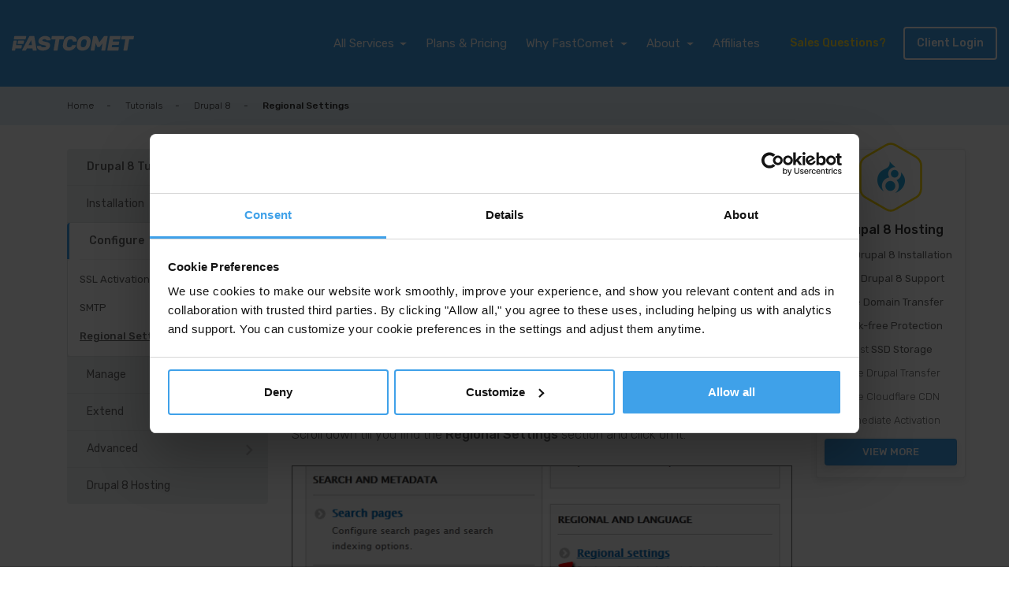

--- FILE ---
content_type: text/css
request_url: https://www.fastcomet.com/css/main/app.css?id=114fd36482cc04dd940fbfc7f032c87b
body_size: 68267
content:
/*!
 * Font Awesome Free 6.4.2 by @fontawesome - https://fontawesome.com
 * License - https://fontawesome.com/license/free (Icons: CC BY 4.0, Fonts: SIL OFL 1.1, Code: MIT License)
 * Copyright 2023 Fonticons, Inc.
 */.fa{font-family:var(--fa-style-family,"Font Awesome 6 Free");font-weight:var(--fa-style,900)}.fa,.fa-brands,.fa-classic,.fa-regular,.fa-sharp,.fa-solid,.fab,.far,.fas{-moz-osx-font-smoothing:grayscale;-webkit-font-smoothing:antialiased;display:var(--fa-display,inline-block);font-style:normal;font-variant:normal;line-height:1;text-rendering:auto}.fa-classic,.fa-regular,.fa-solid,.far,.fas{font-family:Font Awesome\ 6 Free}.fa-brands,.fab{font-family:Font Awesome\ 6 Brands}.fa-1x{font-size:1em}.fa-2x{font-size:2em}.fa-3x{font-size:3em}.fa-4x{font-size:4em}.fa-5x{font-size:5em}.fa-6x{font-size:6em}.fa-7x{font-size:7em}.fa-8x{font-size:8em}.fa-9x{font-size:9em}.fa-10x{font-size:10em}.fa-2xs{font-size:.625em;line-height:.1em;vertical-align:.225em}.fa-xs{font-size:.75em;line-height:.08333em;vertical-align:.125em}.fa-sm{font-size:.875em;line-height:.07143em;vertical-align:.05357em}.fa-lg{font-size:1.25em;line-height:.05em;vertical-align:-.075em}.fa-xl{font-size:1.5em;line-height:.04167em;vertical-align:-.125em}.fa-2xl{font-size:2em;line-height:.03125em;vertical-align:-.1875em}.fa-fw{text-align:center;width:1.25em}.fa-ul{list-style-type:none;margin-left:var(--fa-li-margin,2.5em);padding-left:0}.fa-ul>li{position:relative}.fa-li{left:calc(var(--fa-li-width, 2em)*-1);line-height:inherit;position:absolute;text-align:center;width:var(--fa-li-width,2em)}.fa-border{border:var(--fa-border-width,.08em) var(--fa-border-style,solid) var(--fa-border-color,#eee);border-radius:var(--fa-border-radius,.1em);padding:var(--fa-border-padding,.2em .25em .15em)}.fa-pull-left{float:left;margin-right:var(--fa-pull-margin,.3em)}.fa-pull-right{float:right;margin-left:var(--fa-pull-margin,.3em)}.fa-beat{animation-delay:var(--fa-animation-delay,0s);animation-direction:var(--fa-animation-direction,normal);animation-duration:var(--fa-animation-duration,1s);animation-iteration-count:var(--fa-animation-iteration-count,infinite);animation-name:fa-beat;animation-timing-function:var(--fa-animation-timing,ease-in-out)}.fa-bounce{animation-delay:var(--fa-animation-delay,0s);animation-direction:var(--fa-animation-direction,normal);animation-duration:var(--fa-animation-duration,1s);animation-iteration-count:var(--fa-animation-iteration-count,infinite);animation-name:fa-bounce;animation-timing-function:var(--fa-animation-timing,cubic-bezier(.28,.84,.42,1))}.fa-fade{animation-iteration-count:var(--fa-animation-iteration-count,infinite);animation-name:fa-fade;animation-timing-function:var(--fa-animation-timing,cubic-bezier(.4,0,.6,1))}.fa-beat-fade,.fa-fade{animation-delay:var(--fa-animation-delay,0s);animation-direction:var(--fa-animation-direction,normal);animation-duration:var(--fa-animation-duration,1s)}.fa-beat-fade{animation-iteration-count:var(--fa-animation-iteration-count,infinite);animation-name:fa-beat-fade;animation-timing-function:var(--fa-animation-timing,cubic-bezier(.4,0,.6,1))}.fa-flip{animation-delay:var(--fa-animation-delay,0s);animation-direction:var(--fa-animation-direction,normal);animation-duration:var(--fa-animation-duration,1s);animation-iteration-count:var(--fa-animation-iteration-count,infinite);animation-name:fa-flip;animation-timing-function:var(--fa-animation-timing,ease-in-out)}.fa-shake{animation-duration:var(--fa-animation-duration,1s);animation-iteration-count:var(--fa-animation-iteration-count,infinite);animation-name:fa-shake;animation-timing-function:var(--fa-animation-timing,linear)}.fa-shake,.fa-spin{animation-delay:var(--fa-animation-delay,0s);animation-direction:var(--fa-animation-direction,normal)}.fa-spin{animation-duration:var(--fa-animation-duration,2s);animation-iteration-count:var(--fa-animation-iteration-count,infinite);animation-name:fa-spin;animation-timing-function:var(--fa-animation-timing,linear)}.fa-spin-reverse{--fa-animation-direction:reverse}.fa-pulse,.fa-spin-pulse{animation-direction:var(--fa-animation-direction,normal);animation-duration:var(--fa-animation-duration,1s);animation-iteration-count:var(--fa-animation-iteration-count,infinite);animation-name:fa-spin;animation-timing-function:var(--fa-animation-timing,steps(8))}@media (prefers-reduced-motion:reduce){.fa-beat,.fa-beat-fade,.fa-bounce,.fa-fade,.fa-flip,.fa-pulse,.fa-shake,.fa-spin,.fa-spin-pulse{animation-delay:-1ms;animation-duration:1ms;animation-iteration-count:1;transition-delay:0s;transition-duration:0s}}@keyframes fa-beat{0%,90%{transform:scale(1)}45%{transform:scale(var(--fa-beat-scale,1.25))}}@keyframes fa-bounce{0%{transform:scale(1) translateY(0)}10%{transform:scale(var(--fa-bounce-start-scale-x,1.1),var(--fa-bounce-start-scale-y,.9)) translateY(0)}30%{transform:scale(var(--fa-bounce-jump-scale-x,.9),var(--fa-bounce-jump-scale-y,1.1)) translateY(var(--fa-bounce-height,-.5em))}50%{transform:scale(var(--fa-bounce-land-scale-x,1.05),var(--fa-bounce-land-scale-y,.95)) translateY(0)}57%{transform:scale(1) translateY(var(--fa-bounce-rebound,-.125em))}64%{transform:scale(1) translateY(0)}to{transform:scale(1) translateY(0)}}@keyframes fa-fade{50%{opacity:var(--fa-fade-opacity,.4)}}@keyframes fa-beat-fade{0%,to{opacity:var(--fa-beat-fade-opacity,.4);transform:scale(1)}50%{opacity:1;transform:scale(var(--fa-beat-fade-scale,1.125))}}@keyframes fa-flip{50%{transform:rotate3d(var(--fa-flip-x,0),var(--fa-flip-y,1),var(--fa-flip-z,0),var(--fa-flip-angle,-180deg))}}@keyframes fa-shake{0%{transform:rotate(-15deg)}4%{transform:rotate(15deg)}24%,8%{transform:rotate(-18deg)}12%,28%{transform:rotate(18deg)}16%{transform:rotate(-22deg)}20%{transform:rotate(22deg)}32%{transform:rotate(-12deg)}36%{transform:rotate(12deg)}40%,to{transform:rotate(0deg)}}@keyframes fa-spin{0%{transform:rotate(0deg)}to{transform:rotate(1turn)}}.fa-rotate-90{transform:rotate(90deg)}.fa-rotate-180{transform:rotate(180deg)}.fa-rotate-270{transform:rotate(270deg)}.fa-flip-horizontal{transform:scaleX(-1)}.fa-flip-vertical{transform:scaleY(-1)}.fa-flip-both,.fa-flip-horizontal.fa-flip-vertical{transform:scale(-1)}.fa-rotate-by{transform:rotate(var(--fa-rotate-angle,none))}.fa-stack{display:inline-block;height:2em;line-height:2em;position:relative;vertical-align:middle;width:2.5em}.fa-stack-1x,.fa-stack-2x{left:0;position:absolute;text-align:center;width:100%;z-index:var(--fa-stack-z-index,auto)}.fa-stack-1x{line-height:inherit}.fa-stack-2x{font-size:2em}.fa-inverse{color:var(--fa-inverse,#fff)}.fa-0:before{content:"\30"}.fa-1:before{content:"\31"}.fa-2:before{content:"\32"}.fa-3:before{content:"\33"}.fa-4:before{content:"\34"}.fa-5:before{content:"\35"}.fa-6:before{content:"\36"}.fa-7:before{content:"\37"}.fa-8:before{content:"\38"}.fa-9:before{content:"\39"}.fa-fill-drip:before{content:"\f576"}.fa-arrows-to-circle:before{content:"\e4bd"}.fa-chevron-circle-right:before,.fa-circle-chevron-right:before{content:"\f138"}.fa-at:before{content:"\40"}.fa-trash-alt:before,.fa-trash-can:before{content:"\f2ed"}.fa-text-height:before{content:"\f034"}.fa-user-times:before,.fa-user-xmark:before{content:"\f235"}.fa-stethoscope:before{content:"\f0f1"}.fa-comment-alt:before,.fa-message:before{content:"\f27a"}.fa-info:before{content:"\f129"}.fa-compress-alt:before,.fa-down-left-and-up-right-to-center:before{content:"\f422"}.fa-explosion:before{content:"\e4e9"}.fa-file-alt:before,.fa-file-lines:before,.fa-file-text:before{content:"\f15c"}.fa-wave-square:before{content:"\f83e"}.fa-ring:before{content:"\f70b"}.fa-building-un:before{content:"\e4d9"}.fa-dice-three:before{content:"\f527"}.fa-calendar-alt:before,.fa-calendar-days:before{content:"\f073"}.fa-anchor-circle-check:before{content:"\e4aa"}.fa-building-circle-arrow-right:before{content:"\e4d1"}.fa-volleyball-ball:before,.fa-volleyball:before{content:"\f45f"}.fa-arrows-up-to-line:before{content:"\e4c2"}.fa-sort-desc:before,.fa-sort-down:before{content:"\f0dd"}.fa-circle-minus:before,.fa-minus-circle:before{content:"\f056"}.fa-door-open:before{content:"\f52b"}.fa-right-from-bracket:before,.fa-sign-out-alt:before{content:"\f2f5"}.fa-atom:before{content:"\f5d2"}.fa-soap:before{content:"\e06e"}.fa-heart-music-camera-bolt:before,.fa-icons:before{content:"\f86d"}.fa-microphone-alt-slash:before,.fa-microphone-lines-slash:before{content:"\f539"}.fa-bridge-circle-check:before{content:"\e4c9"}.fa-pump-medical:before{content:"\e06a"}.fa-fingerprint:before{content:"\f577"}.fa-hand-point-right:before{content:"\f0a4"}.fa-magnifying-glass-location:before,.fa-search-location:before{content:"\f689"}.fa-forward-step:before,.fa-step-forward:before{content:"\f051"}.fa-face-smile-beam:before,.fa-smile-beam:before{content:"\f5b8"}.fa-flag-checkered:before{content:"\f11e"}.fa-football-ball:before,.fa-football:before{content:"\f44e"}.fa-school-circle-exclamation:before{content:"\e56c"}.fa-crop:before{content:"\f125"}.fa-angle-double-down:before,.fa-angles-down:before{content:"\f103"}.fa-users-rectangle:before{content:"\e594"}.fa-people-roof:before{content:"\e537"}.fa-people-line:before{content:"\e534"}.fa-beer-mug-empty:before,.fa-beer:before{content:"\f0fc"}.fa-diagram-predecessor:before{content:"\e477"}.fa-arrow-up-long:before,.fa-long-arrow-up:before{content:"\f176"}.fa-burn:before,.fa-fire-flame-simple:before{content:"\f46a"}.fa-male:before,.fa-person:before{content:"\f183"}.fa-laptop:before{content:"\f109"}.fa-file-csv:before{content:"\f6dd"}.fa-menorah:before{content:"\f676"}.fa-truck-plane:before{content:"\e58f"}.fa-record-vinyl:before{content:"\f8d9"}.fa-face-grin-stars:before,.fa-grin-stars:before{content:"\f587"}.fa-bong:before{content:"\f55c"}.fa-pastafarianism:before,.fa-spaghetti-monster-flying:before{content:"\f67b"}.fa-arrow-down-up-across-line:before{content:"\e4af"}.fa-spoon:before,.fa-utensil-spoon:before{content:"\f2e5"}.fa-jar-wheat:before{content:"\e517"}.fa-envelopes-bulk:before,.fa-mail-bulk:before{content:"\f674"}.fa-file-circle-exclamation:before{content:"\e4eb"}.fa-circle-h:before,.fa-hospital-symbol:before{content:"\f47e"}.fa-pager:before{content:"\f815"}.fa-address-book:before,.fa-contact-book:before{content:"\f2b9"}.fa-strikethrough:before{content:"\f0cc"}.fa-k:before{content:"\4b"}.fa-landmark-flag:before{content:"\e51c"}.fa-pencil-alt:before,.fa-pencil:before{content:"\f303"}.fa-backward:before{content:"\f04a"}.fa-caret-right:before{content:"\f0da"}.fa-comments:before{content:"\f086"}.fa-file-clipboard:before,.fa-paste:before{content:"\f0ea"}.fa-code-pull-request:before{content:"\e13c"}.fa-clipboard-list:before{content:"\f46d"}.fa-truck-loading:before,.fa-truck-ramp-box:before{content:"\f4de"}.fa-user-check:before{content:"\f4fc"}.fa-vial-virus:before{content:"\e597"}.fa-sheet-plastic:before{content:"\e571"}.fa-blog:before{content:"\f781"}.fa-user-ninja:before{content:"\f504"}.fa-person-arrow-up-from-line:before{content:"\e539"}.fa-scroll-torah:before,.fa-torah:before{content:"\f6a0"}.fa-broom-ball:before,.fa-quidditch-broom-ball:before,.fa-quidditch:before{content:"\f458"}.fa-toggle-off:before{content:"\f204"}.fa-archive:before,.fa-box-archive:before{content:"\f187"}.fa-person-drowning:before{content:"\e545"}.fa-arrow-down-9-1:before,.fa-sort-numeric-desc:before,.fa-sort-numeric-down-alt:before{content:"\f886"}.fa-face-grin-tongue-squint:before,.fa-grin-tongue-squint:before{content:"\f58a"}.fa-spray-can:before{content:"\f5bd"}.fa-truck-monster:before{content:"\f63b"}.fa-w:before{content:"\57"}.fa-earth-africa:before,.fa-globe-africa:before{content:"\f57c"}.fa-rainbow:before{content:"\f75b"}.fa-circle-notch:before{content:"\f1ce"}.fa-tablet-alt:before,.fa-tablet-screen-button:before{content:"\f3fa"}.fa-paw:before{content:"\f1b0"}.fa-cloud:before{content:"\f0c2"}.fa-trowel-bricks:before{content:"\e58a"}.fa-face-flushed:before,.fa-flushed:before{content:"\f579"}.fa-hospital-user:before{content:"\f80d"}.fa-tent-arrow-left-right:before{content:"\e57f"}.fa-gavel:before,.fa-legal:before{content:"\f0e3"}.fa-binoculars:before{content:"\f1e5"}.fa-microphone-slash:before{content:"\f131"}.fa-box-tissue:before{content:"\e05b"}.fa-motorcycle:before{content:"\f21c"}.fa-bell-concierge:before,.fa-concierge-bell:before{content:"\f562"}.fa-pen-ruler:before,.fa-pencil-ruler:before{content:"\f5ae"}.fa-people-arrows-left-right:before,.fa-people-arrows:before{content:"\e068"}.fa-mars-and-venus-burst:before{content:"\e523"}.fa-caret-square-right:before,.fa-square-caret-right:before{content:"\f152"}.fa-cut:before,.fa-scissors:before{content:"\f0c4"}.fa-sun-plant-wilt:before{content:"\e57a"}.fa-toilets-portable:before{content:"\e584"}.fa-hockey-puck:before{content:"\f453"}.fa-table:before{content:"\f0ce"}.fa-magnifying-glass-arrow-right:before{content:"\e521"}.fa-digital-tachograph:before,.fa-tachograph-digital:before{content:"\f566"}.fa-users-slash:before{content:"\e073"}.fa-clover:before{content:"\e139"}.fa-mail-reply:before,.fa-reply:before{content:"\f3e5"}.fa-star-and-crescent:before{content:"\f699"}.fa-house-fire:before{content:"\e50c"}.fa-minus-square:before,.fa-square-minus:before{content:"\f146"}.fa-helicopter:before{content:"\f533"}.fa-compass:before{content:"\f14e"}.fa-caret-square-down:before,.fa-square-caret-down:before{content:"\f150"}.fa-file-circle-question:before{content:"\e4ef"}.fa-laptop-code:before{content:"\f5fc"}.fa-swatchbook:before{content:"\f5c3"}.fa-prescription-bottle:before{content:"\f485"}.fa-bars:before,.fa-navicon:before{content:"\f0c9"}.fa-people-group:before{content:"\e533"}.fa-hourglass-3:before,.fa-hourglass-end:before{content:"\f253"}.fa-heart-broken:before,.fa-heart-crack:before{content:"\f7a9"}.fa-external-link-square-alt:before,.fa-square-up-right:before{content:"\f360"}.fa-face-kiss-beam:before,.fa-kiss-beam:before{content:"\f597"}.fa-film:before{content:"\f008"}.fa-ruler-horizontal:before{content:"\f547"}.fa-people-robbery:before{content:"\e536"}.fa-lightbulb:before{content:"\f0eb"}.fa-caret-left:before{content:"\f0d9"}.fa-circle-exclamation:before,.fa-exclamation-circle:before{content:"\f06a"}.fa-school-circle-xmark:before{content:"\e56d"}.fa-arrow-right-from-bracket:before,.fa-sign-out:before{content:"\f08b"}.fa-chevron-circle-down:before,.fa-circle-chevron-down:before{content:"\f13a"}.fa-unlock-alt:before,.fa-unlock-keyhole:before{content:"\f13e"}.fa-cloud-showers-heavy:before{content:"\f740"}.fa-headphones-alt:before,.fa-headphones-simple:before{content:"\f58f"}.fa-sitemap:before{content:"\f0e8"}.fa-circle-dollar-to-slot:before,.fa-donate:before{content:"\f4b9"}.fa-memory:before{content:"\f538"}.fa-road-spikes:before{content:"\e568"}.fa-fire-burner:before{content:"\e4f1"}.fa-flag:before{content:"\f024"}.fa-hanukiah:before{content:"\f6e6"}.fa-feather:before{content:"\f52d"}.fa-volume-down:before,.fa-volume-low:before{content:"\f027"}.fa-comment-slash:before{content:"\f4b3"}.fa-cloud-sun-rain:before{content:"\f743"}.fa-compress:before{content:"\f066"}.fa-wheat-alt:before,.fa-wheat-awn:before{content:"\e2cd"}.fa-ankh:before{content:"\f644"}.fa-hands-holding-child:before{content:"\e4fa"}.fa-asterisk:before{content:"\2a"}.fa-check-square:before,.fa-square-check:before{content:"\f14a"}.fa-peseta-sign:before{content:"\e221"}.fa-header:before,.fa-heading:before{content:"\f1dc"}.fa-ghost:before{content:"\f6e2"}.fa-list-squares:before,.fa-list:before{content:"\f03a"}.fa-phone-square-alt:before,.fa-square-phone-flip:before{content:"\f87b"}.fa-cart-plus:before{content:"\f217"}.fa-gamepad:before{content:"\f11b"}.fa-circle-dot:before,.fa-dot-circle:before{content:"\f192"}.fa-dizzy:before,.fa-face-dizzy:before{content:"\f567"}.fa-egg:before{content:"\f7fb"}.fa-house-medical-circle-xmark:before{content:"\e513"}.fa-campground:before{content:"\f6bb"}.fa-folder-plus:before{content:"\f65e"}.fa-futbol-ball:before,.fa-futbol:before,.fa-soccer-ball:before{content:"\f1e3"}.fa-paint-brush:before,.fa-paintbrush:before{content:"\f1fc"}.fa-lock:before{content:"\f023"}.fa-gas-pump:before{content:"\f52f"}.fa-hot-tub-person:before,.fa-hot-tub:before{content:"\f593"}.fa-map-location:before,.fa-map-marked:before{content:"\f59f"}.fa-house-flood-water:before{content:"\e50e"}.fa-tree:before{content:"\f1bb"}.fa-bridge-lock:before{content:"\e4cc"}.fa-sack-dollar:before{content:"\f81d"}.fa-edit:before,.fa-pen-to-square:before{content:"\f044"}.fa-car-side:before{content:"\f5e4"}.fa-share-alt:before,.fa-share-nodes:before{content:"\f1e0"}.fa-heart-circle-minus:before{content:"\e4ff"}.fa-hourglass-2:before,.fa-hourglass-half:before{content:"\f252"}.fa-microscope:before{content:"\f610"}.fa-sink:before{content:"\e06d"}.fa-bag-shopping:before,.fa-shopping-bag:before{content:"\f290"}.fa-arrow-down-z-a:before,.fa-sort-alpha-desc:before,.fa-sort-alpha-down-alt:before{content:"\f881"}.fa-mitten:before{content:"\f7b5"}.fa-person-rays:before{content:"\e54d"}.fa-users:before{content:"\f0c0"}.fa-eye-slash:before{content:"\f070"}.fa-flask-vial:before{content:"\e4f3"}.fa-hand-paper:before,.fa-hand:before{content:"\f256"}.fa-om:before{content:"\f679"}.fa-worm:before{content:"\e599"}.fa-house-circle-xmark:before{content:"\e50b"}.fa-plug:before{content:"\f1e6"}.fa-chevron-up:before{content:"\f077"}.fa-hand-spock:before{content:"\f259"}.fa-stopwatch:before{content:"\f2f2"}.fa-face-kiss:before,.fa-kiss:before{content:"\f596"}.fa-bridge-circle-xmark:before{content:"\e4cb"}.fa-face-grin-tongue:before,.fa-grin-tongue:before{content:"\f589"}.fa-chess-bishop:before{content:"\f43a"}.fa-face-grin-wink:before,.fa-grin-wink:before{content:"\f58c"}.fa-deaf:before,.fa-deafness:before,.fa-ear-deaf:before,.fa-hard-of-hearing:before{content:"\f2a4"}.fa-road-circle-check:before{content:"\e564"}.fa-dice-five:before{content:"\f523"}.fa-rss-square:before,.fa-square-rss:before{content:"\f143"}.fa-land-mine-on:before{content:"\e51b"}.fa-i-cursor:before{content:"\f246"}.fa-stamp:before{content:"\f5bf"}.fa-stairs:before{content:"\e289"}.fa-i:before{content:"\49"}.fa-hryvnia-sign:before,.fa-hryvnia:before{content:"\f6f2"}.fa-pills:before{content:"\f484"}.fa-face-grin-wide:before,.fa-grin-alt:before{content:"\f581"}.fa-tooth:before{content:"\f5c9"}.fa-v:before{content:"\56"}.fa-bangladeshi-taka-sign:before{content:"\e2e6"}.fa-bicycle:before{content:"\f206"}.fa-rod-asclepius:before,.fa-rod-snake:before,.fa-staff-aesculapius:before,.fa-staff-snake:before{content:"\e579"}.fa-head-side-cough-slash:before{content:"\e062"}.fa-ambulance:before,.fa-truck-medical:before{content:"\f0f9"}.fa-wheat-awn-circle-exclamation:before{content:"\e598"}.fa-snowman:before{content:"\f7d0"}.fa-mortar-pestle:before{content:"\f5a7"}.fa-road-barrier:before{content:"\e562"}.fa-school:before{content:"\f549"}.fa-igloo:before{content:"\f7ae"}.fa-joint:before{content:"\f595"}.fa-angle-right:before{content:"\f105"}.fa-horse:before{content:"\f6f0"}.fa-q:before{content:"\51"}.fa-g:before{content:"\47"}.fa-notes-medical:before{content:"\f481"}.fa-temperature-2:before,.fa-temperature-half:before,.fa-thermometer-2:before,.fa-thermometer-half:before{content:"\f2c9"}.fa-dong-sign:before{content:"\e169"}.fa-capsules:before{content:"\f46b"}.fa-poo-bolt:before,.fa-poo-storm:before{content:"\f75a"}.fa-face-frown-open:before,.fa-frown-open:before{content:"\f57a"}.fa-hand-point-up:before{content:"\f0a6"}.fa-money-bill:before{content:"\f0d6"}.fa-bookmark:before{content:"\f02e"}.fa-align-justify:before{content:"\f039"}.fa-umbrella-beach:before{content:"\f5ca"}.fa-helmet-un:before{content:"\e503"}.fa-bullseye:before{content:"\f140"}.fa-bacon:before{content:"\f7e5"}.fa-hand-point-down:before{content:"\f0a7"}.fa-arrow-up-from-bracket:before{content:"\e09a"}.fa-folder-blank:before,.fa-folder:before{content:"\f07b"}.fa-file-medical-alt:before,.fa-file-waveform:before{content:"\f478"}.fa-radiation:before{content:"\f7b9"}.fa-chart-simple:before{content:"\e473"}.fa-mars-stroke:before{content:"\f229"}.fa-vial:before{content:"\f492"}.fa-dashboard:before,.fa-gauge-med:before,.fa-gauge:before,.fa-tachometer-alt-average:before{content:"\f624"}.fa-magic-wand-sparkles:before,.fa-wand-magic-sparkles:before{content:"\e2ca"}.fa-e:before{content:"\45"}.fa-pen-alt:before,.fa-pen-clip:before{content:"\f305"}.fa-bridge-circle-exclamation:before{content:"\e4ca"}.fa-user:before{content:"\f007"}.fa-school-circle-check:before{content:"\e56b"}.fa-dumpster:before{content:"\f793"}.fa-shuttle-van:before,.fa-van-shuttle:before{content:"\f5b6"}.fa-building-user:before{content:"\e4da"}.fa-caret-square-left:before,.fa-square-caret-left:before{content:"\f191"}.fa-highlighter:before{content:"\f591"}.fa-key:before{content:"\f084"}.fa-bullhorn:before{content:"\f0a1"}.fa-globe:before{content:"\f0ac"}.fa-synagogue:before{content:"\f69b"}.fa-person-half-dress:before{content:"\e548"}.fa-road-bridge:before{content:"\e563"}.fa-location-arrow:before{content:"\f124"}.fa-c:before{content:"\43"}.fa-tablet-button:before{content:"\f10a"}.fa-building-lock:before{content:"\e4d6"}.fa-pizza-slice:before{content:"\f818"}.fa-money-bill-wave:before{content:"\f53a"}.fa-area-chart:before,.fa-chart-area:before{content:"\f1fe"}.fa-house-flag:before{content:"\e50d"}.fa-person-circle-minus:before{content:"\e540"}.fa-ban:before,.fa-cancel:before{content:"\f05e"}.fa-camera-rotate:before{content:"\e0d8"}.fa-air-freshener:before,.fa-spray-can-sparkles:before{content:"\f5d0"}.fa-star:before{content:"\f005"}.fa-repeat:before{content:"\f363"}.fa-cross:before{content:"\f654"}.fa-box:before{content:"\f466"}.fa-venus-mars:before{content:"\f228"}.fa-arrow-pointer:before,.fa-mouse-pointer:before{content:"\f245"}.fa-expand-arrows-alt:before,.fa-maximize:before{content:"\f31e"}.fa-charging-station:before{content:"\f5e7"}.fa-shapes:before,.fa-triangle-circle-square:before{content:"\f61f"}.fa-random:before,.fa-shuffle:before{content:"\f074"}.fa-person-running:before,.fa-running:before{content:"\f70c"}.fa-mobile-retro:before{content:"\e527"}.fa-grip-lines-vertical:before{content:"\f7a5"}.fa-spider:before{content:"\f717"}.fa-hands-bound:before{content:"\e4f9"}.fa-file-invoice-dollar:before{content:"\f571"}.fa-plane-circle-exclamation:before{content:"\e556"}.fa-x-ray:before{content:"\f497"}.fa-spell-check:before{content:"\f891"}.fa-slash:before{content:"\f715"}.fa-computer-mouse:before,.fa-mouse:before{content:"\f8cc"}.fa-arrow-right-to-bracket:before,.fa-sign-in:before{content:"\f090"}.fa-shop-slash:before,.fa-store-alt-slash:before{content:"\e070"}.fa-server:before{content:"\f233"}.fa-virus-covid-slash:before{content:"\e4a9"}.fa-shop-lock:before{content:"\e4a5"}.fa-hourglass-1:before,.fa-hourglass-start:before{content:"\f251"}.fa-blender-phone:before{content:"\f6b6"}.fa-building-wheat:before{content:"\e4db"}.fa-person-breastfeeding:before{content:"\e53a"}.fa-right-to-bracket:before,.fa-sign-in-alt:before{content:"\f2f6"}.fa-venus:before{content:"\f221"}.fa-passport:before{content:"\f5ab"}.fa-heart-pulse:before,.fa-heartbeat:before{content:"\f21e"}.fa-people-carry-box:before,.fa-people-carry:before{content:"\f4ce"}.fa-temperature-high:before{content:"\f769"}.fa-microchip:before{content:"\f2db"}.fa-crown:before{content:"\f521"}.fa-weight-hanging:before{content:"\f5cd"}.fa-xmarks-lines:before{content:"\e59a"}.fa-file-prescription:before{content:"\f572"}.fa-weight-scale:before,.fa-weight:before{content:"\f496"}.fa-user-friends:before,.fa-user-group:before{content:"\f500"}.fa-arrow-up-a-z:before,.fa-sort-alpha-up:before{content:"\f15e"}.fa-chess-knight:before{content:"\f441"}.fa-face-laugh-squint:before,.fa-laugh-squint:before{content:"\f59b"}.fa-wheelchair:before{content:"\f193"}.fa-arrow-circle-up:before,.fa-circle-arrow-up:before{content:"\f0aa"}.fa-toggle-on:before{content:"\f205"}.fa-person-walking:before,.fa-walking:before{content:"\f554"}.fa-l:before{content:"\4c"}.fa-fire:before{content:"\f06d"}.fa-bed-pulse:before,.fa-procedures:before{content:"\f487"}.fa-shuttle-space:before,.fa-space-shuttle:before{content:"\f197"}.fa-face-laugh:before,.fa-laugh:before{content:"\f599"}.fa-folder-open:before{content:"\f07c"}.fa-heart-circle-plus:before{content:"\e500"}.fa-code-fork:before{content:"\e13b"}.fa-city:before{content:"\f64f"}.fa-microphone-alt:before,.fa-microphone-lines:before{content:"\f3c9"}.fa-pepper-hot:before{content:"\f816"}.fa-unlock:before{content:"\f09c"}.fa-colon-sign:before{content:"\e140"}.fa-headset:before{content:"\f590"}.fa-store-slash:before{content:"\e071"}.fa-road-circle-xmark:before{content:"\e566"}.fa-user-minus:before{content:"\f503"}.fa-mars-stroke-up:before,.fa-mars-stroke-v:before{content:"\f22a"}.fa-champagne-glasses:before,.fa-glass-cheers:before{content:"\f79f"}.fa-clipboard:before{content:"\f328"}.fa-house-circle-exclamation:before{content:"\e50a"}.fa-file-arrow-up:before,.fa-file-upload:before{content:"\f574"}.fa-wifi-3:before,.fa-wifi-strong:before,.fa-wifi:before{content:"\f1eb"}.fa-bath:before,.fa-bathtub:before{content:"\f2cd"}.fa-underline:before{content:"\f0cd"}.fa-user-edit:before,.fa-user-pen:before{content:"\f4ff"}.fa-signature:before{content:"\f5b7"}.fa-stroopwafel:before{content:"\f551"}.fa-bold:before{content:"\f032"}.fa-anchor-lock:before{content:"\e4ad"}.fa-building-ngo:before{content:"\e4d7"}.fa-manat-sign:before{content:"\e1d5"}.fa-not-equal:before{content:"\f53e"}.fa-border-style:before,.fa-border-top-left:before{content:"\f853"}.fa-map-location-dot:before,.fa-map-marked-alt:before{content:"\f5a0"}.fa-jedi:before{content:"\f669"}.fa-poll:before,.fa-square-poll-vertical:before{content:"\f681"}.fa-mug-hot:before{content:"\f7b6"}.fa-battery-car:before,.fa-car-battery:before{content:"\f5df"}.fa-gift:before{content:"\f06b"}.fa-dice-two:before{content:"\f528"}.fa-chess-queen:before{content:"\f445"}.fa-glasses:before{content:"\f530"}.fa-chess-board:before{content:"\f43c"}.fa-building-circle-check:before{content:"\e4d2"}.fa-person-chalkboard:before{content:"\e53d"}.fa-mars-stroke-h:before,.fa-mars-stroke-right:before{content:"\f22b"}.fa-hand-back-fist:before,.fa-hand-rock:before{content:"\f255"}.fa-caret-square-up:before,.fa-square-caret-up:before{content:"\f151"}.fa-cloud-showers-water:before{content:"\e4e4"}.fa-bar-chart:before,.fa-chart-bar:before{content:"\f080"}.fa-hands-bubbles:before,.fa-hands-wash:before{content:"\e05e"}.fa-less-than-equal:before{content:"\f537"}.fa-train:before{content:"\f238"}.fa-eye-low-vision:before,.fa-low-vision:before{content:"\f2a8"}.fa-crow:before{content:"\f520"}.fa-sailboat:before{content:"\e445"}.fa-window-restore:before{content:"\f2d2"}.fa-plus-square:before,.fa-square-plus:before{content:"\f0fe"}.fa-torii-gate:before{content:"\f6a1"}.fa-frog:before{content:"\f52e"}.fa-bucket:before{content:"\e4cf"}.fa-image:before{content:"\f03e"}.fa-microphone:before{content:"\f130"}.fa-cow:before{content:"\f6c8"}.fa-caret-up:before{content:"\f0d8"}.fa-screwdriver:before{content:"\f54a"}.fa-folder-closed:before{content:"\e185"}.fa-house-tsunami:before{content:"\e515"}.fa-square-nfi:before{content:"\e576"}.fa-arrow-up-from-ground-water:before{content:"\e4b5"}.fa-glass-martini-alt:before,.fa-martini-glass:before{content:"\f57b"}.fa-rotate-back:before,.fa-rotate-backward:before,.fa-rotate-left:before,.fa-undo-alt:before{content:"\f2ea"}.fa-columns:before,.fa-table-columns:before{content:"\f0db"}.fa-lemon:before{content:"\f094"}.fa-head-side-mask:before{content:"\e063"}.fa-handshake:before{content:"\f2b5"}.fa-gem:before{content:"\f3a5"}.fa-dolly-box:before,.fa-dolly:before{content:"\f472"}.fa-smoking:before{content:"\f48d"}.fa-compress-arrows-alt:before,.fa-minimize:before{content:"\f78c"}.fa-monument:before{content:"\f5a6"}.fa-snowplow:before{content:"\f7d2"}.fa-angle-double-right:before,.fa-angles-right:before{content:"\f101"}.fa-cannabis:before{content:"\f55f"}.fa-circle-play:before,.fa-play-circle:before{content:"\f144"}.fa-tablets:before{content:"\f490"}.fa-ethernet:before{content:"\f796"}.fa-eur:before,.fa-euro-sign:before,.fa-euro:before{content:"\f153"}.fa-chair:before{content:"\f6c0"}.fa-check-circle:before,.fa-circle-check:before{content:"\f058"}.fa-circle-stop:before,.fa-stop-circle:before{content:"\f28d"}.fa-compass-drafting:before,.fa-drafting-compass:before{content:"\f568"}.fa-plate-wheat:before{content:"\e55a"}.fa-icicles:before{content:"\f7ad"}.fa-person-shelter:before{content:"\e54f"}.fa-neuter:before{content:"\f22c"}.fa-id-badge:before{content:"\f2c1"}.fa-marker:before{content:"\f5a1"}.fa-face-laugh-beam:before,.fa-laugh-beam:before{content:"\f59a"}.fa-helicopter-symbol:before{content:"\e502"}.fa-universal-access:before{content:"\f29a"}.fa-chevron-circle-up:before,.fa-circle-chevron-up:before{content:"\f139"}.fa-lari-sign:before{content:"\e1c8"}.fa-volcano:before{content:"\f770"}.fa-person-walking-dashed-line-arrow-right:before{content:"\e553"}.fa-gbp:before,.fa-pound-sign:before,.fa-sterling-sign:before{content:"\f154"}.fa-viruses:before{content:"\e076"}.fa-square-person-confined:before{content:"\e577"}.fa-user-tie:before{content:"\f508"}.fa-arrow-down-long:before,.fa-long-arrow-down:before{content:"\f175"}.fa-tent-arrow-down-to-line:before{content:"\e57e"}.fa-certificate:before{content:"\f0a3"}.fa-mail-reply-all:before,.fa-reply-all:before{content:"\f122"}.fa-suitcase:before{content:"\f0f2"}.fa-person-skating:before,.fa-skating:before{content:"\f7c5"}.fa-filter-circle-dollar:before,.fa-funnel-dollar:before{content:"\f662"}.fa-camera-retro:before{content:"\f083"}.fa-arrow-circle-down:before,.fa-circle-arrow-down:before{content:"\f0ab"}.fa-arrow-right-to-file:before,.fa-file-import:before{content:"\f56f"}.fa-external-link-square:before,.fa-square-arrow-up-right:before{content:"\f14c"}.fa-box-open:before{content:"\f49e"}.fa-scroll:before{content:"\f70e"}.fa-spa:before{content:"\f5bb"}.fa-location-pin-lock:before{content:"\e51f"}.fa-pause:before{content:"\f04c"}.fa-hill-avalanche:before{content:"\e507"}.fa-temperature-0:before,.fa-temperature-empty:before,.fa-thermometer-0:before,.fa-thermometer-empty:before{content:"\f2cb"}.fa-bomb:before{content:"\f1e2"}.fa-registered:before{content:"\f25d"}.fa-address-card:before,.fa-contact-card:before,.fa-vcard:before{content:"\f2bb"}.fa-balance-scale-right:before,.fa-scale-unbalanced-flip:before{content:"\f516"}.fa-subscript:before{content:"\f12c"}.fa-diamond-turn-right:before,.fa-directions:before{content:"\f5eb"}.fa-burst:before{content:"\e4dc"}.fa-house-laptop:before,.fa-laptop-house:before{content:"\e066"}.fa-face-tired:before,.fa-tired:before{content:"\f5c8"}.fa-money-bills:before{content:"\e1f3"}.fa-smog:before{content:"\f75f"}.fa-crutch:before{content:"\f7f7"}.fa-cloud-arrow-up:before,.fa-cloud-upload-alt:before,.fa-cloud-upload:before{content:"\f0ee"}.fa-palette:before{content:"\f53f"}.fa-arrows-turn-right:before{content:"\e4c0"}.fa-vest:before{content:"\e085"}.fa-ferry:before{content:"\e4ea"}.fa-arrows-down-to-people:before{content:"\e4b9"}.fa-seedling:before,.fa-sprout:before{content:"\f4d8"}.fa-arrows-alt-h:before,.fa-left-right:before{content:"\f337"}.fa-boxes-packing:before{content:"\e4c7"}.fa-arrow-circle-left:before,.fa-circle-arrow-left:before{content:"\f0a8"}.fa-group-arrows-rotate:before{content:"\e4f6"}.fa-bowl-food:before{content:"\e4c6"}.fa-candy-cane:before{content:"\f786"}.fa-arrow-down-wide-short:before,.fa-sort-amount-asc:before,.fa-sort-amount-down:before{content:"\f160"}.fa-cloud-bolt:before,.fa-thunderstorm:before{content:"\f76c"}.fa-remove-format:before,.fa-text-slash:before{content:"\f87d"}.fa-face-smile-wink:before,.fa-smile-wink:before{content:"\f4da"}.fa-file-word:before{content:"\f1c2"}.fa-file-powerpoint:before{content:"\f1c4"}.fa-arrows-h:before,.fa-arrows-left-right:before{content:"\f07e"}.fa-house-lock:before{content:"\e510"}.fa-cloud-arrow-down:before,.fa-cloud-download-alt:before,.fa-cloud-download:before{content:"\f0ed"}.fa-children:before{content:"\e4e1"}.fa-blackboard:before,.fa-chalkboard:before{content:"\f51b"}.fa-user-alt-slash:before,.fa-user-large-slash:before{content:"\f4fa"}.fa-envelope-open:before{content:"\f2b6"}.fa-handshake-alt-slash:before,.fa-handshake-simple-slash:before{content:"\e05f"}.fa-mattress-pillow:before{content:"\e525"}.fa-guarani-sign:before{content:"\e19a"}.fa-arrows-rotate:before,.fa-refresh:before,.fa-sync:before{content:"\f021"}.fa-fire-extinguisher:before{content:"\f134"}.fa-cruzeiro-sign:before{content:"\e152"}.fa-greater-than-equal:before{content:"\f532"}.fa-shield-alt:before,.fa-shield-halved:before{content:"\f3ed"}.fa-atlas:before,.fa-book-atlas:before{content:"\f558"}.fa-virus:before{content:"\e074"}.fa-envelope-circle-check:before{content:"\e4e8"}.fa-layer-group:before{content:"\f5fd"}.fa-arrows-to-dot:before{content:"\e4be"}.fa-archway:before{content:"\f557"}.fa-heart-circle-check:before{content:"\e4fd"}.fa-house-chimney-crack:before,.fa-house-damage:before{content:"\f6f1"}.fa-file-archive:before,.fa-file-zipper:before{content:"\f1c6"}.fa-square:before{content:"\f0c8"}.fa-glass-martini:before,.fa-martini-glass-empty:before{content:"\f000"}.fa-couch:before{content:"\f4b8"}.fa-cedi-sign:before{content:"\e0df"}.fa-italic:before{content:"\f033"}.fa-church:before{content:"\f51d"}.fa-comments-dollar:before{content:"\f653"}.fa-democrat:before{content:"\f747"}.fa-z:before{content:"\5a"}.fa-person-skiing:before,.fa-skiing:before{content:"\f7c9"}.fa-road-lock:before{content:"\e567"}.fa-a:before{content:"\41"}.fa-temperature-arrow-down:before,.fa-temperature-down:before{content:"\e03f"}.fa-feather-alt:before,.fa-feather-pointed:before{content:"\f56b"}.fa-p:before{content:"\50"}.fa-snowflake:before{content:"\f2dc"}.fa-newspaper:before{content:"\f1ea"}.fa-ad:before,.fa-rectangle-ad:before{content:"\f641"}.fa-arrow-circle-right:before,.fa-circle-arrow-right:before{content:"\f0a9"}.fa-filter-circle-xmark:before{content:"\e17b"}.fa-locust:before{content:"\e520"}.fa-sort:before,.fa-unsorted:before{content:"\f0dc"}.fa-list-1-2:before,.fa-list-numeric:before,.fa-list-ol:before{content:"\f0cb"}.fa-person-dress-burst:before{content:"\e544"}.fa-money-check-alt:before,.fa-money-check-dollar:before{content:"\f53d"}.fa-vector-square:before{content:"\f5cb"}.fa-bread-slice:before{content:"\f7ec"}.fa-language:before{content:"\f1ab"}.fa-face-kiss-wink-heart:before,.fa-kiss-wink-heart:before{content:"\f598"}.fa-filter:before{content:"\f0b0"}.fa-question:before{content:"\3f"}.fa-file-signature:before{content:"\f573"}.fa-arrows-alt:before,.fa-up-down-left-right:before{content:"\f0b2"}.fa-house-chimney-user:before{content:"\e065"}.fa-hand-holding-heart:before{content:"\f4be"}.fa-puzzle-piece:before{content:"\f12e"}.fa-money-check:before{content:"\f53c"}.fa-star-half-alt:before,.fa-star-half-stroke:before{content:"\f5c0"}.fa-code:before{content:"\f121"}.fa-glass-whiskey:before,.fa-whiskey-glass:before{content:"\f7a0"}.fa-building-circle-exclamation:before{content:"\e4d3"}.fa-magnifying-glass-chart:before{content:"\e522"}.fa-arrow-up-right-from-square:before,.fa-external-link:before{content:"\f08e"}.fa-cubes-stacked:before{content:"\e4e6"}.fa-krw:before,.fa-won-sign:before,.fa-won:before{content:"\f159"}.fa-virus-covid:before{content:"\e4a8"}.fa-austral-sign:before{content:"\e0a9"}.fa-f:before{content:"\46"}.fa-leaf:before{content:"\f06c"}.fa-road:before{content:"\f018"}.fa-cab:before,.fa-taxi:before{content:"\f1ba"}.fa-person-circle-plus:before{content:"\e541"}.fa-chart-pie:before,.fa-pie-chart:before{content:"\f200"}.fa-bolt-lightning:before{content:"\e0b7"}.fa-sack-xmark:before{content:"\e56a"}.fa-file-excel:before{content:"\f1c3"}.fa-file-contract:before{content:"\f56c"}.fa-fish-fins:before{content:"\e4f2"}.fa-building-flag:before{content:"\e4d5"}.fa-face-grin-beam:before,.fa-grin-beam:before{content:"\f582"}.fa-object-ungroup:before{content:"\f248"}.fa-poop:before{content:"\f619"}.fa-location-pin:before,.fa-map-marker:before{content:"\f041"}.fa-kaaba:before{content:"\f66b"}.fa-toilet-paper:before{content:"\f71e"}.fa-hard-hat:before,.fa-hat-hard:before,.fa-helmet-safety:before{content:"\f807"}.fa-eject:before{content:"\f052"}.fa-arrow-alt-circle-right:before,.fa-circle-right:before{content:"\f35a"}.fa-plane-circle-check:before{content:"\e555"}.fa-face-rolling-eyes:before,.fa-meh-rolling-eyes:before{content:"\f5a5"}.fa-object-group:before{content:"\f247"}.fa-chart-line:before,.fa-line-chart:before{content:"\f201"}.fa-mask-ventilator:before{content:"\e524"}.fa-arrow-right:before{content:"\f061"}.fa-map-signs:before,.fa-signs-post:before{content:"\f277"}.fa-cash-register:before{content:"\f788"}.fa-person-circle-question:before{content:"\e542"}.fa-h:before{content:"\48"}.fa-tarp:before{content:"\e57b"}.fa-screwdriver-wrench:before,.fa-tools:before{content:"\f7d9"}.fa-arrows-to-eye:before{content:"\e4bf"}.fa-plug-circle-bolt:before{content:"\e55b"}.fa-heart:before{content:"\f004"}.fa-mars-and-venus:before{content:"\f224"}.fa-home-user:before,.fa-house-user:before{content:"\e1b0"}.fa-dumpster-fire:before{content:"\f794"}.fa-house-crack:before{content:"\e3b1"}.fa-cocktail:before,.fa-martini-glass-citrus:before{content:"\f561"}.fa-face-surprise:before,.fa-surprise:before{content:"\f5c2"}.fa-bottle-water:before{content:"\e4c5"}.fa-circle-pause:before,.fa-pause-circle:before{content:"\f28b"}.fa-toilet-paper-slash:before{content:"\e072"}.fa-apple-alt:before,.fa-apple-whole:before{content:"\f5d1"}.fa-kitchen-set:before{content:"\e51a"}.fa-r:before{content:"\52"}.fa-temperature-1:before,.fa-temperature-quarter:before,.fa-thermometer-1:before,.fa-thermometer-quarter:before{content:"\f2ca"}.fa-cube:before{content:"\f1b2"}.fa-bitcoin-sign:before{content:"\e0b4"}.fa-shield-dog:before{content:"\e573"}.fa-solar-panel:before{content:"\f5ba"}.fa-lock-open:before{content:"\f3c1"}.fa-elevator:before{content:"\e16d"}.fa-money-bill-transfer:before{content:"\e528"}.fa-money-bill-trend-up:before{content:"\e529"}.fa-house-flood-water-circle-arrow-right:before{content:"\e50f"}.fa-poll-h:before,.fa-square-poll-horizontal:before{content:"\f682"}.fa-circle:before{content:"\f111"}.fa-backward-fast:before,.fa-fast-backward:before{content:"\f049"}.fa-recycle:before{content:"\f1b8"}.fa-user-astronaut:before{content:"\f4fb"}.fa-plane-slash:before{content:"\e069"}.fa-trademark:before{content:"\f25c"}.fa-basketball-ball:before,.fa-basketball:before{content:"\f434"}.fa-satellite-dish:before{content:"\f7c0"}.fa-arrow-alt-circle-up:before,.fa-circle-up:before{content:"\f35b"}.fa-mobile-alt:before,.fa-mobile-screen-button:before{content:"\f3cd"}.fa-volume-high:before,.fa-volume-up:before{content:"\f028"}.fa-users-rays:before{content:"\e593"}.fa-wallet:before{content:"\f555"}.fa-clipboard-check:before{content:"\f46c"}.fa-file-audio:before{content:"\f1c7"}.fa-burger:before,.fa-hamburger:before{content:"\f805"}.fa-wrench:before{content:"\f0ad"}.fa-bugs:before{content:"\e4d0"}.fa-rupee-sign:before,.fa-rupee:before{content:"\f156"}.fa-file-image:before{content:"\f1c5"}.fa-circle-question:before,.fa-question-circle:before{content:"\f059"}.fa-plane-departure:before{content:"\f5b0"}.fa-handshake-slash:before{content:"\e060"}.fa-book-bookmark:before{content:"\e0bb"}.fa-code-branch:before{content:"\f126"}.fa-hat-cowboy:before{content:"\f8c0"}.fa-bridge:before{content:"\e4c8"}.fa-phone-alt:before,.fa-phone-flip:before{content:"\f879"}.fa-truck-front:before{content:"\e2b7"}.fa-cat:before{content:"\f6be"}.fa-anchor-circle-exclamation:before{content:"\e4ab"}.fa-truck-field:before{content:"\e58d"}.fa-route:before{content:"\f4d7"}.fa-clipboard-question:before{content:"\e4e3"}.fa-panorama:before{content:"\e209"}.fa-comment-medical:before{content:"\f7f5"}.fa-teeth-open:before{content:"\f62f"}.fa-file-circle-minus:before{content:"\e4ed"}.fa-tags:before{content:"\f02c"}.fa-wine-glass:before{content:"\f4e3"}.fa-fast-forward:before,.fa-forward-fast:before{content:"\f050"}.fa-face-meh-blank:before,.fa-meh-blank:before{content:"\f5a4"}.fa-parking:before,.fa-square-parking:before{content:"\f540"}.fa-house-signal:before{content:"\e012"}.fa-bars-progress:before,.fa-tasks-alt:before{content:"\f828"}.fa-faucet-drip:before{content:"\e006"}.fa-cart-flatbed:before,.fa-dolly-flatbed:before{content:"\f474"}.fa-ban-smoking:before,.fa-smoking-ban:before{content:"\f54d"}.fa-terminal:before{content:"\f120"}.fa-mobile-button:before{content:"\f10b"}.fa-house-medical-flag:before{content:"\e514"}.fa-basket-shopping:before,.fa-shopping-basket:before{content:"\f291"}.fa-tape:before{content:"\f4db"}.fa-bus-alt:before,.fa-bus-simple:before{content:"\f55e"}.fa-eye:before{content:"\f06e"}.fa-face-sad-cry:before,.fa-sad-cry:before{content:"\f5b3"}.fa-audio-description:before{content:"\f29e"}.fa-person-military-to-person:before{content:"\e54c"}.fa-file-shield:before{content:"\e4f0"}.fa-user-slash:before{content:"\f506"}.fa-pen:before{content:"\f304"}.fa-tower-observation:before{content:"\e586"}.fa-file-code:before{content:"\f1c9"}.fa-signal-5:before,.fa-signal-perfect:before,.fa-signal:before{content:"\f012"}.fa-bus:before{content:"\f207"}.fa-heart-circle-xmark:before{content:"\e501"}.fa-home-lg:before,.fa-house-chimney:before{content:"\e3af"}.fa-window-maximize:before{content:"\f2d0"}.fa-face-frown:before,.fa-frown:before{content:"\f119"}.fa-prescription:before{content:"\f5b1"}.fa-shop:before,.fa-store-alt:before{content:"\f54f"}.fa-floppy-disk:before,.fa-save:before{content:"\f0c7"}.fa-vihara:before{content:"\f6a7"}.fa-balance-scale-left:before,.fa-scale-unbalanced:before{content:"\f515"}.fa-sort-asc:before,.fa-sort-up:before{content:"\f0de"}.fa-comment-dots:before,.fa-commenting:before{content:"\f4ad"}.fa-plant-wilt:before{content:"\e5aa"}.fa-diamond:before{content:"\f219"}.fa-face-grin-squint:before,.fa-grin-squint:before{content:"\f585"}.fa-hand-holding-dollar:before,.fa-hand-holding-usd:before{content:"\f4c0"}.fa-bacterium:before{content:"\e05a"}.fa-hand-pointer:before{content:"\f25a"}.fa-drum-steelpan:before{content:"\f56a"}.fa-hand-scissors:before{content:"\f257"}.fa-hands-praying:before,.fa-praying-hands:before{content:"\f684"}.fa-arrow-right-rotate:before,.fa-arrow-rotate-forward:before,.fa-arrow-rotate-right:before,.fa-redo:before{content:"\f01e"}.fa-biohazard:before{content:"\f780"}.fa-location-crosshairs:before,.fa-location:before{content:"\f601"}.fa-mars-double:before{content:"\f227"}.fa-child-dress:before{content:"\e59c"}.fa-users-between-lines:before{content:"\e591"}.fa-lungs-virus:before{content:"\e067"}.fa-face-grin-tears:before,.fa-grin-tears:before{content:"\f588"}.fa-phone:before{content:"\f095"}.fa-calendar-times:before,.fa-calendar-xmark:before{content:"\f273"}.fa-child-reaching:before{content:"\e59d"}.fa-head-side-virus:before{content:"\e064"}.fa-user-cog:before,.fa-user-gear:before{content:"\f4fe"}.fa-arrow-up-1-9:before,.fa-sort-numeric-up:before{content:"\f163"}.fa-door-closed:before{content:"\f52a"}.fa-shield-virus:before{content:"\e06c"}.fa-dice-six:before{content:"\f526"}.fa-mosquito-net:before{content:"\e52c"}.fa-bridge-water:before{content:"\e4ce"}.fa-person-booth:before{content:"\f756"}.fa-text-width:before{content:"\f035"}.fa-hat-wizard:before{content:"\f6e8"}.fa-pen-fancy:before{content:"\f5ac"}.fa-digging:before,.fa-person-digging:before{content:"\f85e"}.fa-trash:before{content:"\f1f8"}.fa-gauge-simple-med:before,.fa-gauge-simple:before,.fa-tachometer-average:before{content:"\f629"}.fa-book-medical:before{content:"\f7e6"}.fa-poo:before{content:"\f2fe"}.fa-quote-right-alt:before,.fa-quote-right:before{content:"\f10e"}.fa-shirt:before,.fa-t-shirt:before,.fa-tshirt:before{content:"\f553"}.fa-cubes:before{content:"\f1b3"}.fa-divide:before{content:"\f529"}.fa-tenge-sign:before,.fa-tenge:before{content:"\f7d7"}.fa-headphones:before{content:"\f025"}.fa-hands-holding:before{content:"\f4c2"}.fa-hands-clapping:before{content:"\e1a8"}.fa-republican:before{content:"\f75e"}.fa-arrow-left:before{content:"\f060"}.fa-person-circle-xmark:before{content:"\e543"}.fa-ruler:before{content:"\f545"}.fa-align-left:before{content:"\f036"}.fa-dice-d6:before{content:"\f6d1"}.fa-restroom:before{content:"\f7bd"}.fa-j:before{content:"\4a"}.fa-users-viewfinder:before{content:"\e595"}.fa-file-video:before{content:"\f1c8"}.fa-external-link-alt:before,.fa-up-right-from-square:before{content:"\f35d"}.fa-table-cells:before,.fa-th:before{content:"\f00a"}.fa-file-pdf:before{content:"\f1c1"}.fa-bible:before,.fa-book-bible:before{content:"\f647"}.fa-o:before{content:"\4f"}.fa-medkit:before,.fa-suitcase-medical:before{content:"\f0fa"}.fa-user-secret:before{content:"\f21b"}.fa-otter:before{content:"\f700"}.fa-female:before,.fa-person-dress:before{content:"\f182"}.fa-comment-dollar:before{content:"\f651"}.fa-briefcase-clock:before,.fa-business-time:before{content:"\f64a"}.fa-table-cells-large:before,.fa-th-large:before{content:"\f009"}.fa-book-tanakh:before,.fa-tanakh:before{content:"\f827"}.fa-phone-volume:before,.fa-volume-control-phone:before{content:"\f2a0"}.fa-hat-cowboy-side:before{content:"\f8c1"}.fa-clipboard-user:before{content:"\f7f3"}.fa-child:before{content:"\f1ae"}.fa-lira-sign:before{content:"\f195"}.fa-satellite:before{content:"\f7bf"}.fa-plane-lock:before{content:"\e558"}.fa-tag:before{content:"\f02b"}.fa-comment:before{content:"\f075"}.fa-birthday-cake:before,.fa-cake-candles:before,.fa-cake:before{content:"\f1fd"}.fa-envelope:before{content:"\f0e0"}.fa-angle-double-up:before,.fa-angles-up:before{content:"\f102"}.fa-paperclip:before{content:"\f0c6"}.fa-arrow-right-to-city:before{content:"\e4b3"}.fa-ribbon:before{content:"\f4d6"}.fa-lungs:before{content:"\f604"}.fa-arrow-up-9-1:before,.fa-sort-numeric-up-alt:before{content:"\f887"}.fa-litecoin-sign:before{content:"\e1d3"}.fa-border-none:before{content:"\f850"}.fa-circle-nodes:before{content:"\e4e2"}.fa-parachute-box:before{content:"\f4cd"}.fa-indent:before{content:"\f03c"}.fa-truck-field-un:before{content:"\e58e"}.fa-hourglass-empty:before,.fa-hourglass:before{content:"\f254"}.fa-mountain:before{content:"\f6fc"}.fa-user-doctor:before,.fa-user-md:before{content:"\f0f0"}.fa-circle-info:before,.fa-info-circle:before{content:"\f05a"}.fa-cloud-meatball:before{content:"\f73b"}.fa-camera-alt:before,.fa-camera:before{content:"\f030"}.fa-square-virus:before{content:"\e578"}.fa-meteor:before{content:"\f753"}.fa-car-on:before{content:"\e4dd"}.fa-sleigh:before{content:"\f7cc"}.fa-arrow-down-1-9:before,.fa-sort-numeric-asc:before,.fa-sort-numeric-down:before{content:"\f162"}.fa-hand-holding-droplet:before,.fa-hand-holding-water:before{content:"\f4c1"}.fa-water:before{content:"\f773"}.fa-calendar-check:before{content:"\f274"}.fa-braille:before{content:"\f2a1"}.fa-prescription-bottle-alt:before,.fa-prescription-bottle-medical:before{content:"\f486"}.fa-landmark:before{content:"\f66f"}.fa-truck:before{content:"\f0d1"}.fa-crosshairs:before{content:"\f05b"}.fa-person-cane:before{content:"\e53c"}.fa-tent:before{content:"\e57d"}.fa-vest-patches:before{content:"\e086"}.fa-check-double:before{content:"\f560"}.fa-arrow-down-a-z:before,.fa-sort-alpha-asc:before,.fa-sort-alpha-down:before{content:"\f15d"}.fa-money-bill-wheat:before{content:"\e52a"}.fa-cookie:before{content:"\f563"}.fa-arrow-left-rotate:before,.fa-arrow-rotate-back:before,.fa-arrow-rotate-backward:before,.fa-arrow-rotate-left:before,.fa-undo:before{content:"\f0e2"}.fa-hard-drive:before,.fa-hdd:before{content:"\f0a0"}.fa-face-grin-squint-tears:before,.fa-grin-squint-tears:before{content:"\f586"}.fa-dumbbell:before{content:"\f44b"}.fa-list-alt:before,.fa-rectangle-list:before{content:"\f022"}.fa-tarp-droplet:before{content:"\e57c"}.fa-house-medical-circle-check:before{content:"\e511"}.fa-person-skiing-nordic:before,.fa-skiing-nordic:before{content:"\f7ca"}.fa-calendar-plus:before{content:"\f271"}.fa-plane-arrival:before{content:"\f5af"}.fa-arrow-alt-circle-left:before,.fa-circle-left:before{content:"\f359"}.fa-subway:before,.fa-train-subway:before{content:"\f239"}.fa-chart-gantt:before{content:"\e0e4"}.fa-indian-rupee-sign:before,.fa-indian-rupee:before,.fa-inr:before{content:"\e1bc"}.fa-crop-alt:before,.fa-crop-simple:before{content:"\f565"}.fa-money-bill-1:before,.fa-money-bill-alt:before{content:"\f3d1"}.fa-left-long:before,.fa-long-arrow-alt-left:before{content:"\f30a"}.fa-dna:before{content:"\f471"}.fa-virus-slash:before{content:"\e075"}.fa-minus:before,.fa-subtract:before{content:"\f068"}.fa-chess:before{content:"\f439"}.fa-arrow-left-long:before,.fa-long-arrow-left:before{content:"\f177"}.fa-plug-circle-check:before{content:"\e55c"}.fa-street-view:before{content:"\f21d"}.fa-franc-sign:before{content:"\e18f"}.fa-volume-off:before{content:"\f026"}.fa-american-sign-language-interpreting:before,.fa-asl-interpreting:before,.fa-hands-american-sign-language-interpreting:before,.fa-hands-asl-interpreting:before{content:"\f2a3"}.fa-cog:before,.fa-gear:before{content:"\f013"}.fa-droplet-slash:before,.fa-tint-slash:before{content:"\f5c7"}.fa-mosque:before{content:"\f678"}.fa-mosquito:before{content:"\e52b"}.fa-star-of-david:before{content:"\f69a"}.fa-person-military-rifle:before{content:"\e54b"}.fa-cart-shopping:before,.fa-shopping-cart:before{content:"\f07a"}.fa-vials:before{content:"\f493"}.fa-plug-circle-plus:before{content:"\e55f"}.fa-place-of-worship:before{content:"\f67f"}.fa-grip-vertical:before{content:"\f58e"}.fa-arrow-turn-up:before,.fa-level-up:before{content:"\f148"}.fa-u:before{content:"\55"}.fa-square-root-alt:before,.fa-square-root-variable:before{content:"\f698"}.fa-clock-four:before,.fa-clock:before{content:"\f017"}.fa-backward-step:before,.fa-step-backward:before{content:"\f048"}.fa-pallet:before{content:"\f482"}.fa-faucet:before{content:"\e005"}.fa-baseball-bat-ball:before{content:"\f432"}.fa-s:before{content:"\53"}.fa-timeline:before{content:"\e29c"}.fa-keyboard:before{content:"\f11c"}.fa-caret-down:before{content:"\f0d7"}.fa-clinic-medical:before,.fa-house-chimney-medical:before{content:"\f7f2"}.fa-temperature-3:before,.fa-temperature-three-quarters:before,.fa-thermometer-3:before,.fa-thermometer-three-quarters:before{content:"\f2c8"}.fa-mobile-android-alt:before,.fa-mobile-screen:before{content:"\f3cf"}.fa-plane-up:before{content:"\e22d"}.fa-piggy-bank:before{content:"\f4d3"}.fa-battery-3:before,.fa-battery-half:before{content:"\f242"}.fa-mountain-city:before{content:"\e52e"}.fa-coins:before{content:"\f51e"}.fa-khanda:before{content:"\f66d"}.fa-sliders-h:before,.fa-sliders:before{content:"\f1de"}.fa-folder-tree:before{content:"\f802"}.fa-network-wired:before{content:"\f6ff"}.fa-map-pin:before{content:"\f276"}.fa-hamsa:before{content:"\f665"}.fa-cent-sign:before{content:"\e3f5"}.fa-flask:before{content:"\f0c3"}.fa-person-pregnant:before{content:"\e31e"}.fa-wand-sparkles:before{content:"\f72b"}.fa-ellipsis-v:before,.fa-ellipsis-vertical:before{content:"\f142"}.fa-ticket:before{content:"\f145"}.fa-power-off:before{content:"\f011"}.fa-long-arrow-alt-right:before,.fa-right-long:before{content:"\f30b"}.fa-flag-usa:before{content:"\f74d"}.fa-laptop-file:before{content:"\e51d"}.fa-teletype:before,.fa-tty:before{content:"\f1e4"}.fa-diagram-next:before{content:"\e476"}.fa-person-rifle:before{content:"\e54e"}.fa-house-medical-circle-exclamation:before{content:"\e512"}.fa-closed-captioning:before{content:"\f20a"}.fa-hiking:before,.fa-person-hiking:before{content:"\f6ec"}.fa-venus-double:before{content:"\f226"}.fa-images:before{content:"\f302"}.fa-calculator:before{content:"\f1ec"}.fa-people-pulling:before{content:"\e535"}.fa-n:before{content:"\4e"}.fa-cable-car:before,.fa-tram:before{content:"\f7da"}.fa-cloud-rain:before{content:"\f73d"}.fa-building-circle-xmark:before{content:"\e4d4"}.fa-ship:before{content:"\f21a"}.fa-arrows-down-to-line:before{content:"\e4b8"}.fa-download:before{content:"\f019"}.fa-face-grin:before,.fa-grin:before{content:"\f580"}.fa-backspace:before,.fa-delete-left:before{content:"\f55a"}.fa-eye-dropper-empty:before,.fa-eye-dropper:before,.fa-eyedropper:before{content:"\f1fb"}.fa-file-circle-check:before{content:"\e5a0"}.fa-forward:before{content:"\f04e"}.fa-mobile-android:before,.fa-mobile-phone:before,.fa-mobile:before{content:"\f3ce"}.fa-face-meh:before,.fa-meh:before{content:"\f11a"}.fa-align-center:before{content:"\f037"}.fa-book-dead:before,.fa-book-skull:before{content:"\f6b7"}.fa-drivers-license:before,.fa-id-card:before{content:"\f2c2"}.fa-dedent:before,.fa-outdent:before{content:"\f03b"}.fa-heart-circle-exclamation:before{content:"\e4fe"}.fa-home-alt:before,.fa-home-lg-alt:before,.fa-home:before,.fa-house:before{content:"\f015"}.fa-calendar-week:before{content:"\f784"}.fa-laptop-medical:before{content:"\f812"}.fa-b:before{content:"\42"}.fa-file-medical:before{content:"\f477"}.fa-dice-one:before{content:"\f525"}.fa-kiwi-bird:before{content:"\f535"}.fa-arrow-right-arrow-left:before,.fa-exchange:before{content:"\f0ec"}.fa-redo-alt:before,.fa-rotate-forward:before,.fa-rotate-right:before{content:"\f2f9"}.fa-cutlery:before,.fa-utensils:before{content:"\f2e7"}.fa-arrow-up-wide-short:before,.fa-sort-amount-up:before{content:"\f161"}.fa-mill-sign:before{content:"\e1ed"}.fa-bowl-rice:before{content:"\e2eb"}.fa-skull:before{content:"\f54c"}.fa-broadcast-tower:before,.fa-tower-broadcast:before{content:"\f519"}.fa-truck-pickup:before{content:"\f63c"}.fa-long-arrow-alt-up:before,.fa-up-long:before{content:"\f30c"}.fa-stop:before{content:"\f04d"}.fa-code-merge:before{content:"\f387"}.fa-upload:before{content:"\f093"}.fa-hurricane:before{content:"\f751"}.fa-mound:before{content:"\e52d"}.fa-toilet-portable:before{content:"\e583"}.fa-compact-disc:before{content:"\f51f"}.fa-file-arrow-down:before,.fa-file-download:before{content:"\f56d"}.fa-caravan:before{content:"\f8ff"}.fa-shield-cat:before{content:"\e572"}.fa-bolt:before,.fa-zap:before{content:"\f0e7"}.fa-glass-water:before{content:"\e4f4"}.fa-oil-well:before{content:"\e532"}.fa-vault:before{content:"\e2c5"}.fa-mars:before{content:"\f222"}.fa-toilet:before{content:"\f7d8"}.fa-plane-circle-xmark:before{content:"\e557"}.fa-cny:before,.fa-jpy:before,.fa-rmb:before,.fa-yen-sign:before,.fa-yen:before{content:"\f157"}.fa-rouble:before,.fa-rub:before,.fa-ruble-sign:before,.fa-ruble:before{content:"\f158"}.fa-sun:before{content:"\f185"}.fa-guitar:before{content:"\f7a6"}.fa-face-laugh-wink:before,.fa-laugh-wink:before{content:"\f59c"}.fa-horse-head:before{content:"\f7ab"}.fa-bore-hole:before{content:"\e4c3"}.fa-industry:before{content:"\f275"}.fa-arrow-alt-circle-down:before,.fa-circle-down:before{content:"\f358"}.fa-arrows-turn-to-dots:before{content:"\e4c1"}.fa-florin-sign:before{content:"\e184"}.fa-arrow-down-short-wide:before,.fa-sort-amount-desc:before,.fa-sort-amount-down-alt:before{content:"\f884"}.fa-less-than:before{content:"\3c"}.fa-angle-down:before{content:"\f107"}.fa-car-tunnel:before{content:"\e4de"}.fa-head-side-cough:before{content:"\e061"}.fa-grip-lines:before{content:"\f7a4"}.fa-thumbs-down:before{content:"\f165"}.fa-user-lock:before{content:"\f502"}.fa-arrow-right-long:before,.fa-long-arrow-right:before{content:"\f178"}.fa-anchor-circle-xmark:before{content:"\e4ac"}.fa-ellipsis-h:before,.fa-ellipsis:before{content:"\f141"}.fa-chess-pawn:before{content:"\f443"}.fa-first-aid:before,.fa-kit-medical:before{content:"\f479"}.fa-person-through-window:before{content:"\e5a9"}.fa-toolbox:before{content:"\f552"}.fa-hands-holding-circle:before{content:"\e4fb"}.fa-bug:before{content:"\f188"}.fa-credit-card-alt:before,.fa-credit-card:before{content:"\f09d"}.fa-automobile:before,.fa-car:before{content:"\f1b9"}.fa-hand-holding-hand:before{content:"\e4f7"}.fa-book-open-reader:before,.fa-book-reader:before{content:"\f5da"}.fa-mountain-sun:before{content:"\e52f"}.fa-arrows-left-right-to-line:before{content:"\e4ba"}.fa-dice-d20:before{content:"\f6cf"}.fa-truck-droplet:before{content:"\e58c"}.fa-file-circle-xmark:before{content:"\e5a1"}.fa-temperature-arrow-up:before,.fa-temperature-up:before{content:"\e040"}.fa-medal:before{content:"\f5a2"}.fa-bed:before{content:"\f236"}.fa-h-square:before,.fa-square-h:before{content:"\f0fd"}.fa-podcast:before{content:"\f2ce"}.fa-temperature-4:before,.fa-temperature-full:before,.fa-thermometer-4:before,.fa-thermometer-full:before{content:"\f2c7"}.fa-bell:before{content:"\f0f3"}.fa-superscript:before{content:"\f12b"}.fa-plug-circle-xmark:before{content:"\e560"}.fa-star-of-life:before{content:"\f621"}.fa-phone-slash:before{content:"\f3dd"}.fa-paint-roller:before{content:"\f5aa"}.fa-hands-helping:before,.fa-handshake-angle:before{content:"\f4c4"}.fa-location-dot:before,.fa-map-marker-alt:before{content:"\f3c5"}.fa-file:before{content:"\f15b"}.fa-greater-than:before{content:"\3e"}.fa-person-swimming:before,.fa-swimmer:before{content:"\f5c4"}.fa-arrow-down:before{content:"\f063"}.fa-droplet:before,.fa-tint:before{content:"\f043"}.fa-eraser:before{content:"\f12d"}.fa-earth-america:before,.fa-earth-americas:before,.fa-earth:before,.fa-globe-americas:before{content:"\f57d"}.fa-person-burst:before{content:"\e53b"}.fa-dove:before{content:"\f4ba"}.fa-battery-0:before,.fa-battery-empty:before{content:"\f244"}.fa-socks:before{content:"\f696"}.fa-inbox:before{content:"\f01c"}.fa-section:before{content:"\e447"}.fa-gauge-high:before,.fa-tachometer-alt-fast:before,.fa-tachometer-alt:before{content:"\f625"}.fa-envelope-open-text:before{content:"\f658"}.fa-hospital-alt:before,.fa-hospital-wide:before,.fa-hospital:before{content:"\f0f8"}.fa-wine-bottle:before{content:"\f72f"}.fa-chess-rook:before{content:"\f447"}.fa-bars-staggered:before,.fa-reorder:before,.fa-stream:before{content:"\f550"}.fa-dharmachakra:before{content:"\f655"}.fa-hotdog:before{content:"\f80f"}.fa-blind:before,.fa-person-walking-with-cane:before{content:"\f29d"}.fa-drum:before{content:"\f569"}.fa-ice-cream:before{content:"\f810"}.fa-heart-circle-bolt:before{content:"\e4fc"}.fa-fax:before{content:"\f1ac"}.fa-paragraph:before{content:"\f1dd"}.fa-check-to-slot:before,.fa-vote-yea:before{content:"\f772"}.fa-star-half:before{content:"\f089"}.fa-boxes-alt:before,.fa-boxes-stacked:before,.fa-boxes:before{content:"\f468"}.fa-chain:before,.fa-link:before{content:"\f0c1"}.fa-assistive-listening-systems:before,.fa-ear-listen:before{content:"\f2a2"}.fa-tree-city:before{content:"\e587"}.fa-play:before{content:"\f04b"}.fa-font:before{content:"\f031"}.fa-rupiah-sign:before{content:"\e23d"}.fa-magnifying-glass:before,.fa-search:before{content:"\f002"}.fa-ping-pong-paddle-ball:before,.fa-table-tennis-paddle-ball:before,.fa-table-tennis:before{content:"\f45d"}.fa-diagnoses:before,.fa-person-dots-from-line:before{content:"\f470"}.fa-trash-can-arrow-up:before,.fa-trash-restore-alt:before{content:"\f82a"}.fa-naira-sign:before{content:"\e1f6"}.fa-cart-arrow-down:before{content:"\f218"}.fa-walkie-talkie:before{content:"\f8ef"}.fa-file-edit:before,.fa-file-pen:before{content:"\f31c"}.fa-receipt:before{content:"\f543"}.fa-pen-square:before,.fa-pencil-square:before,.fa-square-pen:before{content:"\f14b"}.fa-suitcase-rolling:before{content:"\f5c1"}.fa-person-circle-exclamation:before{content:"\e53f"}.fa-chevron-down:before{content:"\f078"}.fa-battery-5:before,.fa-battery-full:before,.fa-battery:before{content:"\f240"}.fa-skull-crossbones:before{content:"\f714"}.fa-code-compare:before{content:"\e13a"}.fa-list-dots:before,.fa-list-ul:before{content:"\f0ca"}.fa-school-lock:before{content:"\e56f"}.fa-tower-cell:before{content:"\e585"}.fa-down-long:before,.fa-long-arrow-alt-down:before{content:"\f309"}.fa-ranking-star:before{content:"\e561"}.fa-chess-king:before{content:"\f43f"}.fa-person-harassing:before{content:"\e549"}.fa-brazilian-real-sign:before{content:"\e46c"}.fa-landmark-alt:before,.fa-landmark-dome:before{content:"\f752"}.fa-arrow-up:before{content:"\f062"}.fa-television:before,.fa-tv-alt:before,.fa-tv:before{content:"\f26c"}.fa-shrimp:before{content:"\e448"}.fa-list-check:before,.fa-tasks:before{content:"\f0ae"}.fa-jug-detergent:before{content:"\e519"}.fa-circle-user:before,.fa-user-circle:before{content:"\f2bd"}.fa-user-shield:before{content:"\f505"}.fa-wind:before{content:"\f72e"}.fa-car-burst:before,.fa-car-crash:before{content:"\f5e1"}.fa-y:before{content:"\59"}.fa-person-snowboarding:before,.fa-snowboarding:before{content:"\f7ce"}.fa-shipping-fast:before,.fa-truck-fast:before{content:"\f48b"}.fa-fish:before{content:"\f578"}.fa-user-graduate:before{content:"\f501"}.fa-adjust:before,.fa-circle-half-stroke:before{content:"\f042"}.fa-clapperboard:before{content:"\e131"}.fa-circle-radiation:before,.fa-radiation-alt:before{content:"\f7ba"}.fa-baseball-ball:before,.fa-baseball:before{content:"\f433"}.fa-jet-fighter-up:before{content:"\e518"}.fa-diagram-project:before,.fa-project-diagram:before{content:"\f542"}.fa-copy:before{content:"\f0c5"}.fa-volume-mute:before,.fa-volume-times:before,.fa-volume-xmark:before{content:"\f6a9"}.fa-hand-sparkles:before{content:"\e05d"}.fa-grip-horizontal:before,.fa-grip:before{content:"\f58d"}.fa-share-from-square:before,.fa-share-square:before{content:"\f14d"}.fa-child-combatant:before,.fa-child-rifle:before{content:"\e4e0"}.fa-gun:before{content:"\e19b"}.fa-phone-square:before,.fa-square-phone:before{content:"\f098"}.fa-add:before,.fa-plus:before{content:"\2b"}.fa-expand:before{content:"\f065"}.fa-computer:before{content:"\e4e5"}.fa-close:before,.fa-multiply:before,.fa-remove:before,.fa-times:before,.fa-xmark:before{content:"\f00d"}.fa-arrows-up-down-left-right:before,.fa-arrows:before{content:"\f047"}.fa-chalkboard-teacher:before,.fa-chalkboard-user:before{content:"\f51c"}.fa-peso-sign:before{content:"\e222"}.fa-building-shield:before{content:"\e4d8"}.fa-baby:before{content:"\f77c"}.fa-users-line:before{content:"\e592"}.fa-quote-left-alt:before,.fa-quote-left:before{content:"\f10d"}.fa-tractor:before{content:"\f722"}.fa-trash-arrow-up:before,.fa-trash-restore:before{content:"\f829"}.fa-arrow-down-up-lock:before{content:"\e4b0"}.fa-lines-leaning:before{content:"\e51e"}.fa-ruler-combined:before{content:"\f546"}.fa-copyright:before{content:"\f1f9"}.fa-equals:before{content:"\3d"}.fa-blender:before{content:"\f517"}.fa-teeth:before{content:"\f62e"}.fa-ils:before,.fa-shekel-sign:before,.fa-shekel:before,.fa-sheqel-sign:before,.fa-sheqel:before{content:"\f20b"}.fa-map:before{content:"\f279"}.fa-rocket:before{content:"\f135"}.fa-photo-film:before,.fa-photo-video:before{content:"\f87c"}.fa-folder-minus:before{content:"\f65d"}.fa-store:before{content:"\f54e"}.fa-arrow-trend-up:before{content:"\e098"}.fa-plug-circle-minus:before{content:"\e55e"}.fa-sign-hanging:before,.fa-sign:before{content:"\f4d9"}.fa-bezier-curve:before{content:"\f55b"}.fa-bell-slash:before{content:"\f1f6"}.fa-tablet-android:before,.fa-tablet:before{content:"\f3fb"}.fa-school-flag:before{content:"\e56e"}.fa-fill:before{content:"\f575"}.fa-angle-up:before{content:"\f106"}.fa-drumstick-bite:before{content:"\f6d7"}.fa-holly-berry:before{content:"\f7aa"}.fa-chevron-left:before{content:"\f053"}.fa-bacteria:before{content:"\e059"}.fa-hand-lizard:before{content:"\f258"}.fa-notdef:before{content:"\e1fe"}.fa-disease:before{content:"\f7fa"}.fa-briefcase-medical:before{content:"\f469"}.fa-genderless:before{content:"\f22d"}.fa-chevron-right:before{content:"\f054"}.fa-retweet:before{content:"\f079"}.fa-car-alt:before,.fa-car-rear:before{content:"\f5de"}.fa-pump-soap:before{content:"\e06b"}.fa-video-slash:before{content:"\f4e2"}.fa-battery-2:before,.fa-battery-quarter:before{content:"\f243"}.fa-radio:before{content:"\f8d7"}.fa-baby-carriage:before,.fa-carriage-baby:before{content:"\f77d"}.fa-traffic-light:before{content:"\f637"}.fa-thermometer:before{content:"\f491"}.fa-vr-cardboard:before{content:"\f729"}.fa-hand-middle-finger:before{content:"\f806"}.fa-percent:before,.fa-percentage:before{content:"\25"}.fa-truck-moving:before{content:"\f4df"}.fa-glass-water-droplet:before{content:"\e4f5"}.fa-display:before{content:"\e163"}.fa-face-smile:before,.fa-smile:before{content:"\f118"}.fa-thumb-tack:before,.fa-thumbtack:before{content:"\f08d"}.fa-trophy:before{content:"\f091"}.fa-person-praying:before,.fa-pray:before{content:"\f683"}.fa-hammer:before{content:"\f6e3"}.fa-hand-peace:before{content:"\f25b"}.fa-rotate:before,.fa-sync-alt:before{content:"\f2f1"}.fa-spinner:before{content:"\f110"}.fa-robot:before{content:"\f544"}.fa-peace:before{content:"\f67c"}.fa-cogs:before,.fa-gears:before{content:"\f085"}.fa-warehouse:before{content:"\f494"}.fa-arrow-up-right-dots:before{content:"\e4b7"}.fa-splotch:before{content:"\f5bc"}.fa-face-grin-hearts:before,.fa-grin-hearts:before{content:"\f584"}.fa-dice-four:before{content:"\f524"}.fa-sim-card:before{content:"\f7c4"}.fa-transgender-alt:before,.fa-transgender:before{content:"\f225"}.fa-mercury:before{content:"\f223"}.fa-arrow-turn-down:before,.fa-level-down:before{content:"\f149"}.fa-person-falling-burst:before{content:"\e547"}.fa-award:before{content:"\f559"}.fa-ticket-alt:before,.fa-ticket-simple:before{content:"\f3ff"}.fa-building:before{content:"\f1ad"}.fa-angle-double-left:before,.fa-angles-left:before{content:"\f100"}.fa-qrcode:before{content:"\f029"}.fa-clock-rotate-left:before,.fa-history:before{content:"\f1da"}.fa-face-grin-beam-sweat:before,.fa-grin-beam-sweat:before{content:"\f583"}.fa-arrow-right-from-file:before,.fa-file-export:before{content:"\f56e"}.fa-shield-blank:before,.fa-shield:before{content:"\f132"}.fa-arrow-up-short-wide:before,.fa-sort-amount-up-alt:before{content:"\f885"}.fa-house-medical:before{content:"\e3b2"}.fa-golf-ball-tee:before,.fa-golf-ball:before{content:"\f450"}.fa-chevron-circle-left:before,.fa-circle-chevron-left:before{content:"\f137"}.fa-house-chimney-window:before{content:"\e00d"}.fa-pen-nib:before{content:"\f5ad"}.fa-tent-arrow-turn-left:before{content:"\e580"}.fa-tents:before{content:"\e582"}.fa-magic:before,.fa-wand-magic:before{content:"\f0d0"}.fa-dog:before{content:"\f6d3"}.fa-carrot:before{content:"\f787"}.fa-moon:before{content:"\f186"}.fa-wine-glass-alt:before,.fa-wine-glass-empty:before{content:"\f5ce"}.fa-cheese:before{content:"\f7ef"}.fa-yin-yang:before{content:"\f6ad"}.fa-music:before{content:"\f001"}.fa-code-commit:before{content:"\f386"}.fa-temperature-low:before{content:"\f76b"}.fa-biking:before,.fa-person-biking:before{content:"\f84a"}.fa-broom:before{content:"\f51a"}.fa-shield-heart:before{content:"\e574"}.fa-gopuram:before{content:"\f664"}.fa-earth-oceania:before,.fa-globe-oceania:before{content:"\e47b"}.fa-square-xmark:before,.fa-times-square:before,.fa-xmark-square:before{content:"\f2d3"}.fa-hashtag:before{content:"\23"}.fa-expand-alt:before,.fa-up-right-and-down-left-from-center:before{content:"\f424"}.fa-oil-can:before{content:"\f613"}.fa-t:before{content:"\54"}.fa-hippo:before{content:"\f6ed"}.fa-chart-column:before{content:"\e0e3"}.fa-infinity:before{content:"\f534"}.fa-vial-circle-check:before{content:"\e596"}.fa-person-arrow-down-to-line:before{content:"\e538"}.fa-voicemail:before{content:"\f897"}.fa-fan:before{content:"\f863"}.fa-person-walking-luggage:before{content:"\e554"}.fa-arrows-alt-v:before,.fa-up-down:before{content:"\f338"}.fa-cloud-moon-rain:before{content:"\f73c"}.fa-calendar:before{content:"\f133"}.fa-trailer:before{content:"\e041"}.fa-bahai:before,.fa-haykal:before{content:"\f666"}.fa-sd-card:before{content:"\f7c2"}.fa-dragon:before{content:"\f6d5"}.fa-shoe-prints:before{content:"\f54b"}.fa-circle-plus:before,.fa-plus-circle:before{content:"\f055"}.fa-face-grin-tongue-wink:before,.fa-grin-tongue-wink:before{content:"\f58b"}.fa-hand-holding:before{content:"\f4bd"}.fa-plug-circle-exclamation:before{content:"\e55d"}.fa-chain-broken:before,.fa-chain-slash:before,.fa-link-slash:before,.fa-unlink:before{content:"\f127"}.fa-clone:before{content:"\f24d"}.fa-person-walking-arrow-loop-left:before{content:"\e551"}.fa-arrow-up-z-a:before,.fa-sort-alpha-up-alt:before{content:"\f882"}.fa-fire-alt:before,.fa-fire-flame-curved:before{content:"\f7e4"}.fa-tornado:before{content:"\f76f"}.fa-file-circle-plus:before{content:"\e494"}.fa-book-quran:before,.fa-quran:before{content:"\f687"}.fa-anchor:before{content:"\f13d"}.fa-border-all:before{content:"\f84c"}.fa-angry:before,.fa-face-angry:before{content:"\f556"}.fa-cookie-bite:before{content:"\f564"}.fa-arrow-trend-down:before{content:"\e097"}.fa-feed:before,.fa-rss:before{content:"\f09e"}.fa-draw-polygon:before{content:"\f5ee"}.fa-balance-scale:before,.fa-scale-balanced:before{content:"\f24e"}.fa-gauge-simple-high:before,.fa-tachometer-fast:before,.fa-tachometer:before{content:"\f62a"}.fa-shower:before{content:"\f2cc"}.fa-desktop-alt:before,.fa-desktop:before{content:"\f390"}.fa-m:before{content:"\4d"}.fa-table-list:before,.fa-th-list:before{content:"\f00b"}.fa-comment-sms:before,.fa-sms:before{content:"\f7cd"}.fa-book:before{content:"\f02d"}.fa-user-plus:before{content:"\f234"}.fa-check:before{content:"\f00c"}.fa-battery-4:before,.fa-battery-three-quarters:before{content:"\f241"}.fa-house-circle-check:before{content:"\e509"}.fa-angle-left:before{content:"\f104"}.fa-diagram-successor:before{content:"\e47a"}.fa-truck-arrow-right:before{content:"\e58b"}.fa-arrows-split-up-and-left:before{content:"\e4bc"}.fa-fist-raised:before,.fa-hand-fist:before{content:"\f6de"}.fa-cloud-moon:before{content:"\f6c3"}.fa-briefcase:before{content:"\f0b1"}.fa-person-falling:before{content:"\e546"}.fa-image-portrait:before,.fa-portrait:before{content:"\f3e0"}.fa-user-tag:before{content:"\f507"}.fa-rug:before{content:"\e569"}.fa-earth-europe:before,.fa-globe-europe:before{content:"\f7a2"}.fa-cart-flatbed-suitcase:before,.fa-luggage-cart:before{content:"\f59d"}.fa-rectangle-times:before,.fa-rectangle-xmark:before,.fa-times-rectangle:before,.fa-window-close:before{content:"\f410"}.fa-baht-sign:before{content:"\e0ac"}.fa-book-open:before{content:"\f518"}.fa-book-journal-whills:before,.fa-journal-whills:before{content:"\f66a"}.fa-handcuffs:before{content:"\e4f8"}.fa-exclamation-triangle:before,.fa-triangle-exclamation:before,.fa-warning:before{content:"\f071"}.fa-database:before{content:"\f1c0"}.fa-arrow-turn-right:before,.fa-mail-forward:before,.fa-share:before{content:"\f064"}.fa-bottle-droplet:before{content:"\e4c4"}.fa-mask-face:before{content:"\e1d7"}.fa-hill-rockslide:before{content:"\e508"}.fa-exchange-alt:before,.fa-right-left:before{content:"\f362"}.fa-paper-plane:before{content:"\f1d8"}.fa-road-circle-exclamation:before{content:"\e565"}.fa-dungeon:before{content:"\f6d9"}.fa-align-right:before{content:"\f038"}.fa-money-bill-1-wave:before,.fa-money-bill-wave-alt:before{content:"\f53b"}.fa-life-ring:before{content:"\f1cd"}.fa-hands:before,.fa-sign-language:before,.fa-signing:before{content:"\f2a7"}.fa-calendar-day:before{content:"\f783"}.fa-ladder-water:before,.fa-swimming-pool:before,.fa-water-ladder:before{content:"\f5c5"}.fa-arrows-up-down:before,.fa-arrows-v:before{content:"\f07d"}.fa-face-grimace:before,.fa-grimace:before{content:"\f57f"}.fa-wheelchair-alt:before,.fa-wheelchair-move:before{content:"\e2ce"}.fa-level-down-alt:before,.fa-turn-down:before{content:"\f3be"}.fa-person-walking-arrow-right:before{content:"\e552"}.fa-envelope-square:before,.fa-square-envelope:before{content:"\f199"}.fa-dice:before{content:"\f522"}.fa-bowling-ball:before{content:"\f436"}.fa-brain:before{content:"\f5dc"}.fa-band-aid:before,.fa-bandage:before{content:"\f462"}.fa-calendar-minus:before{content:"\f272"}.fa-circle-xmark:before,.fa-times-circle:before,.fa-xmark-circle:before{content:"\f057"}.fa-gifts:before{content:"\f79c"}.fa-hotel:before{content:"\f594"}.fa-earth-asia:before,.fa-globe-asia:before{content:"\f57e"}.fa-id-card-alt:before,.fa-id-card-clip:before{content:"\f47f"}.fa-magnifying-glass-plus:before,.fa-search-plus:before{content:"\f00e"}.fa-thumbs-up:before{content:"\f164"}.fa-user-clock:before{content:"\f4fd"}.fa-allergies:before,.fa-hand-dots:before{content:"\f461"}.fa-file-invoice:before{content:"\f570"}.fa-window-minimize:before{content:"\f2d1"}.fa-coffee:before,.fa-mug-saucer:before{content:"\f0f4"}.fa-brush:before{content:"\f55d"}.fa-mask:before{content:"\f6fa"}.fa-magnifying-glass-minus:before,.fa-search-minus:before{content:"\f010"}.fa-ruler-vertical:before{content:"\f548"}.fa-user-alt:before,.fa-user-large:before{content:"\f406"}.fa-train-tram:before{content:"\e5b4"}.fa-user-nurse:before{content:"\f82f"}.fa-syringe:before{content:"\f48e"}.fa-cloud-sun:before{content:"\f6c4"}.fa-stopwatch-20:before{content:"\e06f"}.fa-square-full:before{content:"\f45c"}.fa-magnet:before{content:"\f076"}.fa-jar:before{content:"\e516"}.fa-note-sticky:before,.fa-sticky-note:before{content:"\f249"}.fa-bug-slash:before{content:"\e490"}.fa-arrow-up-from-water-pump:before{content:"\e4b6"}.fa-bone:before{content:"\f5d7"}.fa-user-injured:before{content:"\f728"}.fa-face-sad-tear:before,.fa-sad-tear:before{content:"\f5b4"}.fa-plane:before{content:"\f072"}.fa-tent-arrows-down:before{content:"\e581"}.fa-exclamation:before{content:"\21"}.fa-arrows-spin:before{content:"\e4bb"}.fa-print:before{content:"\f02f"}.fa-try:before,.fa-turkish-lira-sign:before,.fa-turkish-lira:before{content:"\e2bb"}.fa-dollar-sign:before,.fa-dollar:before,.fa-usd:before{content:"\24"}.fa-x:before{content:"\58"}.fa-magnifying-glass-dollar:before,.fa-search-dollar:before{content:"\f688"}.fa-users-cog:before,.fa-users-gear:before{content:"\f509"}.fa-person-military-pointing:before{content:"\e54a"}.fa-bank:before,.fa-building-columns:before,.fa-institution:before,.fa-museum:before,.fa-university:before{content:"\f19c"}.fa-umbrella:before{content:"\f0e9"}.fa-trowel:before{content:"\e589"}.fa-d:before{content:"\44"}.fa-stapler:before{content:"\e5af"}.fa-masks-theater:before,.fa-theater-masks:before{content:"\f630"}.fa-kip-sign:before{content:"\e1c4"}.fa-hand-point-left:before{content:"\f0a5"}.fa-handshake-alt:before,.fa-handshake-simple:before{content:"\f4c6"}.fa-fighter-jet:before,.fa-jet-fighter:before{content:"\f0fb"}.fa-share-alt-square:before,.fa-square-share-nodes:before{content:"\f1e1"}.fa-barcode:before{content:"\f02a"}.fa-plus-minus:before{content:"\e43c"}.fa-video-camera:before,.fa-video:before{content:"\f03d"}.fa-graduation-cap:before,.fa-mortar-board:before{content:"\f19d"}.fa-hand-holding-medical:before{content:"\e05c"}.fa-person-circle-check:before{content:"\e53e"}.fa-level-up-alt:before,.fa-turn-up:before{content:"\f3bf"}.fa-sr-only,.fa-sr-only-focusable:not(:focus),.sr-only,.sr-only-focusable:not(:focus){clip:rect(0,0,0,0);border-width:0;height:1px;margin:-1px;overflow:hidden;padding:0;position:absolute;white-space:nowrap;width:1px}:host,:root{--fa-style-family-brands:"Font Awesome 6 Brands";--fa-font-brands:normal 400 1em/1 "Font Awesome 6 Brands"}@font-face{font-display:block;font-family:Font Awesome\ 6 Brands;font-style:normal;font-weight:400;src:url(/fonts/vendor/@fortawesome/fontawesome-free/webfa-brands-400.woff2?878f31251d960bd6266f20ccdc4d738f) format("woff2"),url(/fonts/vendor/@fortawesome/fontawesome-free/webfa-brands-400.ttf?016b4a6cdced82ab3aa1907e3855cfd2) format("truetype")}.fa-brands,.fab{font-weight:400}.fa-monero:before{content:"\f3d0"}.fa-hooli:before{content:"\f427"}.fa-yelp:before{content:"\f1e9"}.fa-cc-visa:before{content:"\f1f0"}.fa-lastfm:before{content:"\f202"}.fa-shopware:before{content:"\f5b5"}.fa-creative-commons-nc:before{content:"\f4e8"}.fa-aws:before{content:"\f375"}.fa-redhat:before{content:"\f7bc"}.fa-yoast:before{content:"\f2b1"}.fa-cloudflare:before{content:"\e07d"}.fa-ups:before{content:"\f7e0"}.fa-wpexplorer:before{content:"\f2de"}.fa-dyalog:before{content:"\f399"}.fa-bity:before{content:"\f37a"}.fa-stackpath:before{content:"\f842"}.fa-buysellads:before{content:"\f20d"}.fa-first-order:before{content:"\f2b0"}.fa-modx:before{content:"\f285"}.fa-guilded:before{content:"\e07e"}.fa-vnv:before{content:"\f40b"}.fa-js-square:before,.fa-square-js:before{content:"\f3b9"}.fa-microsoft:before{content:"\f3ca"}.fa-qq:before{content:"\f1d6"}.fa-orcid:before{content:"\f8d2"}.fa-java:before{content:"\f4e4"}.fa-invision:before{content:"\f7b0"}.fa-creative-commons-pd-alt:before{content:"\f4ed"}.fa-centercode:before{content:"\f380"}.fa-glide-g:before{content:"\f2a6"}.fa-drupal:before{content:"\f1a9"}.fa-hire-a-helper:before{content:"\f3b0"}.fa-creative-commons-by:before{content:"\f4e7"}.fa-unity:before{content:"\e049"}.fa-whmcs:before{content:"\f40d"}.fa-rocketchat:before{content:"\f3e8"}.fa-vk:before{content:"\f189"}.fa-untappd:before{content:"\f405"}.fa-mailchimp:before{content:"\f59e"}.fa-css3-alt:before{content:"\f38b"}.fa-reddit-square:before,.fa-square-reddit:before{content:"\f1a2"}.fa-vimeo-v:before{content:"\f27d"}.fa-contao:before{content:"\f26d"}.fa-square-font-awesome:before{content:"\e5ad"}.fa-deskpro:before{content:"\f38f"}.fa-sistrix:before{content:"\f3ee"}.fa-instagram-square:before,.fa-square-instagram:before{content:"\e055"}.fa-battle-net:before{content:"\f835"}.fa-the-red-yeti:before{content:"\f69d"}.fa-hacker-news-square:before,.fa-square-hacker-news:before{content:"\f3af"}.fa-edge:before{content:"\f282"}.fa-threads:before{content:"\e618"}.fa-napster:before{content:"\f3d2"}.fa-snapchat-square:before,.fa-square-snapchat:before{content:"\f2ad"}.fa-google-plus-g:before{content:"\f0d5"}.fa-artstation:before{content:"\f77a"}.fa-markdown:before{content:"\f60f"}.fa-sourcetree:before{content:"\f7d3"}.fa-google-plus:before{content:"\f2b3"}.fa-diaspora:before{content:"\f791"}.fa-foursquare:before{content:"\f180"}.fa-stack-overflow:before{content:"\f16c"}.fa-github-alt:before{content:"\f113"}.fa-phoenix-squadron:before{content:"\f511"}.fa-pagelines:before{content:"\f18c"}.fa-algolia:before{content:"\f36c"}.fa-red-river:before{content:"\f3e3"}.fa-creative-commons-sa:before{content:"\f4ef"}.fa-safari:before{content:"\f267"}.fa-google:before{content:"\f1a0"}.fa-font-awesome-alt:before,.fa-square-font-awesome-stroke:before{content:"\f35c"}.fa-atlassian:before{content:"\f77b"}.fa-linkedin-in:before{content:"\f0e1"}.fa-digital-ocean:before{content:"\f391"}.fa-nimblr:before{content:"\f5a8"}.fa-chromecast:before{content:"\f838"}.fa-evernote:before{content:"\f839"}.fa-hacker-news:before{content:"\f1d4"}.fa-creative-commons-sampling:before{content:"\f4f0"}.fa-adversal:before{content:"\f36a"}.fa-creative-commons:before{content:"\f25e"}.fa-watchman-monitoring:before{content:"\e087"}.fa-fonticons:before{content:"\f280"}.fa-weixin:before{content:"\f1d7"}.fa-shirtsinbulk:before{content:"\f214"}.fa-codepen:before{content:"\f1cb"}.fa-git-alt:before{content:"\f841"}.fa-lyft:before{content:"\f3c3"}.fa-rev:before{content:"\f5b2"}.fa-windows:before{content:"\f17a"}.fa-wizards-of-the-coast:before{content:"\f730"}.fa-square-viadeo:before,.fa-viadeo-square:before{content:"\f2aa"}.fa-meetup:before{content:"\f2e0"}.fa-centos:before{content:"\f789"}.fa-adn:before{content:"\f170"}.fa-cloudsmith:before{content:"\f384"}.fa-pied-piper-alt:before{content:"\f1a8"}.fa-dribbble-square:before,.fa-square-dribbble:before{content:"\f397"}.fa-codiepie:before{content:"\f284"}.fa-node:before{content:"\f419"}.fa-mix:before{content:"\f3cb"}.fa-steam:before{content:"\f1b6"}.fa-cc-apple-pay:before{content:"\f416"}.fa-scribd:before{content:"\f28a"}.fa-debian:before{content:"\e60b"}.fa-openid:before{content:"\f19b"}.fa-instalod:before{content:"\e081"}.fa-expeditedssl:before{content:"\f23e"}.fa-sellcast:before{content:"\f2da"}.fa-square-twitter:before,.fa-twitter-square:before{content:"\f081"}.fa-r-project:before{content:"\f4f7"}.fa-delicious:before{content:"\f1a5"}.fa-freebsd:before{content:"\f3a4"}.fa-vuejs:before{content:"\f41f"}.fa-accusoft:before{content:"\f369"}.fa-ioxhost:before{content:"\f208"}.fa-fonticons-fi:before{content:"\f3a2"}.fa-app-store:before{content:"\f36f"}.fa-cc-mastercard:before{content:"\f1f1"}.fa-itunes-note:before{content:"\f3b5"}.fa-golang:before{content:"\e40f"}.fa-kickstarter:before{content:"\f3bb"}.fa-grav:before{content:"\f2d6"}.fa-weibo:before{content:"\f18a"}.fa-uncharted:before{content:"\e084"}.fa-firstdraft:before{content:"\f3a1"}.fa-square-youtube:before,.fa-youtube-square:before{content:"\f431"}.fa-wikipedia-w:before{content:"\f266"}.fa-rendact:before,.fa-wpressr:before{content:"\f3e4"}.fa-angellist:before{content:"\f209"}.fa-galactic-republic:before{content:"\f50c"}.fa-nfc-directional:before{content:"\e530"}.fa-skype:before{content:"\f17e"}.fa-joget:before{content:"\f3b7"}.fa-fedora:before{content:"\f798"}.fa-stripe-s:before{content:"\f42a"}.fa-meta:before{content:"\e49b"}.fa-laravel:before{content:"\f3bd"}.fa-hotjar:before{content:"\f3b1"}.fa-bluetooth-b:before{content:"\f294"}.fa-sticker-mule:before{content:"\f3f7"}.fa-creative-commons-zero:before{content:"\f4f3"}.fa-hips:before{content:"\f452"}.fa-behance:before{content:"\f1b4"}.fa-reddit:before{content:"\f1a1"}.fa-discord:before{content:"\f392"}.fa-chrome:before{content:"\f268"}.fa-app-store-ios:before{content:"\f370"}.fa-cc-discover:before{content:"\f1f2"}.fa-wpbeginner:before{content:"\f297"}.fa-confluence:before{content:"\f78d"}.fa-mdb:before{content:"\f8ca"}.fa-dochub:before{content:"\f394"}.fa-accessible-icon:before{content:"\f368"}.fa-ebay:before{content:"\f4f4"}.fa-amazon:before{content:"\f270"}.fa-unsplash:before{content:"\e07c"}.fa-yarn:before{content:"\f7e3"}.fa-square-steam:before,.fa-steam-square:before{content:"\f1b7"}.fa-500px:before{content:"\f26e"}.fa-square-vimeo:before,.fa-vimeo-square:before{content:"\f194"}.fa-asymmetrik:before{content:"\f372"}.fa-font-awesome-flag:before,.fa-font-awesome-logo-full:before,.fa-font-awesome:before{content:"\f2b4"}.fa-gratipay:before{content:"\f184"}.fa-apple:before{content:"\f179"}.fa-hive:before{content:"\e07f"}.fa-gitkraken:before{content:"\f3a6"}.fa-keybase:before{content:"\f4f5"}.fa-apple-pay:before{content:"\f415"}.fa-padlet:before{content:"\e4a0"}.fa-amazon-pay:before{content:"\f42c"}.fa-github-square:before,.fa-square-github:before{content:"\f092"}.fa-stumbleupon:before{content:"\f1a4"}.fa-fedex:before{content:"\f797"}.fa-phoenix-framework:before{content:"\f3dc"}.fa-shopify:before{content:"\e057"}.fa-neos:before{content:"\f612"}.fa-square-threads:before{content:"\e619"}.fa-hackerrank:before{content:"\f5f7"}.fa-researchgate:before{content:"\f4f8"}.fa-swift:before{content:"\f8e1"}.fa-angular:before{content:"\f420"}.fa-speakap:before{content:"\f3f3"}.fa-angrycreative:before{content:"\f36e"}.fa-y-combinator:before{content:"\f23b"}.fa-empire:before{content:"\f1d1"}.fa-envira:before{content:"\f299"}.fa-gitlab-square:before,.fa-square-gitlab:before{content:"\e5ae"}.fa-studiovinari:before{content:"\f3f8"}.fa-pied-piper:before{content:"\f2ae"}.fa-wordpress:before{content:"\f19a"}.fa-product-hunt:before{content:"\f288"}.fa-firefox:before{content:"\f269"}.fa-linode:before{content:"\f2b8"}.fa-goodreads:before{content:"\f3a8"}.fa-odnoklassniki-square:before,.fa-square-odnoklassniki:before{content:"\f264"}.fa-jsfiddle:before{content:"\f1cc"}.fa-sith:before{content:"\f512"}.fa-themeisle:before{content:"\f2b2"}.fa-page4:before{content:"\f3d7"}.fa-hashnode:before{content:"\e499"}.fa-react:before{content:"\f41b"}.fa-cc-paypal:before{content:"\f1f4"}.fa-squarespace:before{content:"\f5be"}.fa-cc-stripe:before{content:"\f1f5"}.fa-creative-commons-share:before{content:"\f4f2"}.fa-bitcoin:before{content:"\f379"}.fa-keycdn:before{content:"\f3ba"}.fa-opera:before{content:"\f26a"}.fa-itch-io:before{content:"\f83a"}.fa-umbraco:before{content:"\f8e8"}.fa-galactic-senate:before{content:"\f50d"}.fa-ubuntu:before{content:"\f7df"}.fa-draft2digital:before{content:"\f396"}.fa-stripe:before{content:"\f429"}.fa-houzz:before{content:"\f27c"}.fa-gg:before{content:"\f260"}.fa-dhl:before{content:"\f790"}.fa-pinterest-square:before,.fa-square-pinterest:before{content:"\f0d3"}.fa-xing:before{content:"\f168"}.fa-blackberry:before{content:"\f37b"}.fa-creative-commons-pd:before{content:"\f4ec"}.fa-playstation:before{content:"\f3df"}.fa-quinscape:before{content:"\f459"}.fa-less:before{content:"\f41d"}.fa-blogger-b:before{content:"\f37d"}.fa-opencart:before{content:"\f23d"}.fa-vine:before{content:"\f1ca"}.fa-paypal:before{content:"\f1ed"}.fa-gitlab:before{content:"\f296"}.fa-typo3:before{content:"\f42b"}.fa-reddit-alien:before{content:"\f281"}.fa-yahoo:before{content:"\f19e"}.fa-dailymotion:before{content:"\e052"}.fa-affiliatetheme:before{content:"\f36b"}.fa-pied-piper-pp:before{content:"\f1a7"}.fa-bootstrap:before{content:"\f836"}.fa-odnoklassniki:before{content:"\f263"}.fa-nfc-symbol:before{content:"\e531"}.fa-ethereum:before{content:"\f42e"}.fa-speaker-deck:before{content:"\f83c"}.fa-creative-commons-nc-eu:before{content:"\f4e9"}.fa-patreon:before{content:"\f3d9"}.fa-avianex:before{content:"\f374"}.fa-ello:before{content:"\f5f1"}.fa-gofore:before{content:"\f3a7"}.fa-bimobject:before{content:"\f378"}.fa-facebook-f:before{content:"\f39e"}.fa-google-plus-square:before,.fa-square-google-plus:before{content:"\f0d4"}.fa-mandalorian:before{content:"\f50f"}.fa-first-order-alt:before{content:"\f50a"}.fa-osi:before{content:"\f41a"}.fa-google-wallet:before{content:"\f1ee"}.fa-d-and-d-beyond:before{content:"\f6ca"}.fa-periscope:before{content:"\f3da"}.fa-fulcrum:before{content:"\f50b"}.fa-cloudscale:before{content:"\f383"}.fa-forumbee:before{content:"\f211"}.fa-mizuni:before{content:"\f3cc"}.fa-schlix:before{content:"\f3ea"}.fa-square-xing:before,.fa-xing-square:before{content:"\f169"}.fa-bandcamp:before{content:"\f2d5"}.fa-wpforms:before{content:"\f298"}.fa-cloudversify:before{content:"\f385"}.fa-usps:before{content:"\f7e1"}.fa-megaport:before{content:"\f5a3"}.fa-magento:before{content:"\f3c4"}.fa-spotify:before{content:"\f1bc"}.fa-optin-monster:before{content:"\f23c"}.fa-fly:before{content:"\f417"}.fa-aviato:before{content:"\f421"}.fa-itunes:before{content:"\f3b4"}.fa-cuttlefish:before{content:"\f38c"}.fa-blogger:before{content:"\f37c"}.fa-flickr:before{content:"\f16e"}.fa-viber:before{content:"\f409"}.fa-soundcloud:before{content:"\f1be"}.fa-digg:before{content:"\f1a6"}.fa-tencent-weibo:before{content:"\f1d5"}.fa-symfony:before{content:"\f83d"}.fa-maxcdn:before{content:"\f136"}.fa-etsy:before{content:"\f2d7"}.fa-facebook-messenger:before{content:"\f39f"}.fa-audible:before{content:"\f373"}.fa-think-peaks:before{content:"\f731"}.fa-bilibili:before{content:"\e3d9"}.fa-erlang:before{content:"\f39d"}.fa-x-twitter:before{content:"\e61b"}.fa-cotton-bureau:before{content:"\f89e"}.fa-dashcube:before{content:"\f210"}.fa-42-group:before,.fa-innosoft:before{content:"\e080"}.fa-stack-exchange:before{content:"\f18d"}.fa-elementor:before{content:"\f430"}.fa-pied-piper-square:before,.fa-square-pied-piper:before{content:"\e01e"}.fa-creative-commons-nd:before{content:"\f4eb"}.fa-palfed:before{content:"\f3d8"}.fa-superpowers:before{content:"\f2dd"}.fa-resolving:before{content:"\f3e7"}.fa-xbox:before{content:"\f412"}.fa-searchengin:before{content:"\f3eb"}.fa-tiktok:before{content:"\e07b"}.fa-facebook-square:before,.fa-square-facebook:before{content:"\f082"}.fa-renren:before{content:"\f18b"}.fa-linux:before{content:"\f17c"}.fa-glide:before{content:"\f2a5"}.fa-linkedin:before{content:"\f08c"}.fa-hubspot:before{content:"\f3b2"}.fa-deploydog:before{content:"\f38e"}.fa-twitch:before{content:"\f1e8"}.fa-ravelry:before{content:"\f2d9"}.fa-mixer:before{content:"\e056"}.fa-lastfm-square:before,.fa-square-lastfm:before{content:"\f203"}.fa-vimeo:before{content:"\f40a"}.fa-mendeley:before{content:"\f7b3"}.fa-uniregistry:before{content:"\f404"}.fa-figma:before{content:"\f799"}.fa-creative-commons-remix:before{content:"\f4ee"}.fa-cc-amazon-pay:before{content:"\f42d"}.fa-dropbox:before{content:"\f16b"}.fa-instagram:before{content:"\f16d"}.fa-cmplid:before{content:"\e360"}.fa-facebook:before{content:"\f09a"}.fa-gripfire:before{content:"\f3ac"}.fa-jedi-order:before{content:"\f50e"}.fa-uikit:before{content:"\f403"}.fa-fort-awesome-alt:before{content:"\f3a3"}.fa-phabricator:before{content:"\f3db"}.fa-ussunnah:before{content:"\f407"}.fa-earlybirds:before{content:"\f39a"}.fa-trade-federation:before{content:"\f513"}.fa-autoprefixer:before{content:"\f41c"}.fa-whatsapp:before{content:"\f232"}.fa-slideshare:before{content:"\f1e7"}.fa-google-play:before{content:"\f3ab"}.fa-viadeo:before{content:"\f2a9"}.fa-line:before{content:"\f3c0"}.fa-google-drive:before{content:"\f3aa"}.fa-servicestack:before{content:"\f3ec"}.fa-simplybuilt:before{content:"\f215"}.fa-bitbucket:before{content:"\f171"}.fa-imdb:before{content:"\f2d8"}.fa-deezer:before{content:"\e077"}.fa-raspberry-pi:before{content:"\f7bb"}.fa-jira:before{content:"\f7b1"}.fa-docker:before{content:"\f395"}.fa-screenpal:before{content:"\e570"}.fa-bluetooth:before{content:"\f293"}.fa-gitter:before{content:"\f426"}.fa-d-and-d:before{content:"\f38d"}.fa-microblog:before{content:"\e01a"}.fa-cc-diners-club:before{content:"\f24c"}.fa-gg-circle:before{content:"\f261"}.fa-pied-piper-hat:before{content:"\f4e5"}.fa-kickstarter-k:before{content:"\f3bc"}.fa-yandex:before{content:"\f413"}.fa-readme:before{content:"\f4d5"}.fa-html5:before{content:"\f13b"}.fa-sellsy:before{content:"\f213"}.fa-sass:before{content:"\f41e"}.fa-wirsindhandwerk:before,.fa-wsh:before{content:"\e2d0"}.fa-buromobelexperte:before{content:"\f37f"}.fa-salesforce:before{content:"\f83b"}.fa-octopus-deploy:before{content:"\e082"}.fa-medapps:before{content:"\f3c6"}.fa-ns8:before{content:"\f3d5"}.fa-pinterest-p:before{content:"\f231"}.fa-apper:before{content:"\f371"}.fa-fort-awesome:before{content:"\f286"}.fa-waze:before{content:"\f83f"}.fa-cc-jcb:before{content:"\f24b"}.fa-snapchat-ghost:before,.fa-snapchat:before{content:"\f2ab"}.fa-fantasy-flight-games:before{content:"\f6dc"}.fa-rust:before{content:"\e07a"}.fa-wix:before{content:"\f5cf"}.fa-behance-square:before,.fa-square-behance:before{content:"\f1b5"}.fa-supple:before{content:"\f3f9"}.fa-rebel:before{content:"\f1d0"}.fa-css3:before{content:"\f13c"}.fa-staylinked:before{content:"\f3f5"}.fa-kaggle:before{content:"\f5fa"}.fa-space-awesome:before{content:"\e5ac"}.fa-deviantart:before{content:"\f1bd"}.fa-cpanel:before{content:"\f388"}.fa-goodreads-g:before{content:"\f3a9"}.fa-git-square:before,.fa-square-git:before{content:"\f1d2"}.fa-square-tumblr:before,.fa-tumblr-square:before{content:"\f174"}.fa-trello:before{content:"\f181"}.fa-creative-commons-nc-jp:before{content:"\f4ea"}.fa-get-pocket:before{content:"\f265"}.fa-perbyte:before{content:"\e083"}.fa-grunt:before{content:"\f3ad"}.fa-weebly:before{content:"\f5cc"}.fa-connectdevelop:before{content:"\f20e"}.fa-leanpub:before{content:"\f212"}.fa-black-tie:before{content:"\f27e"}.fa-themeco:before{content:"\f5c6"}.fa-python:before{content:"\f3e2"}.fa-android:before{content:"\f17b"}.fa-bots:before{content:"\e340"}.fa-free-code-camp:before{content:"\f2c5"}.fa-hornbill:before{content:"\f592"}.fa-js:before{content:"\f3b8"}.fa-ideal:before{content:"\e013"}.fa-git:before{content:"\f1d3"}.fa-dev:before{content:"\f6cc"}.fa-sketch:before{content:"\f7c6"}.fa-yandex-international:before{content:"\f414"}.fa-cc-amex:before{content:"\f1f3"}.fa-uber:before{content:"\f402"}.fa-github:before{content:"\f09b"}.fa-php:before{content:"\f457"}.fa-alipay:before{content:"\f642"}.fa-youtube:before{content:"\f167"}.fa-skyatlas:before{content:"\f216"}.fa-firefox-browser:before{content:"\e007"}.fa-replyd:before{content:"\f3e6"}.fa-suse:before{content:"\f7d6"}.fa-jenkins:before{content:"\f3b6"}.fa-twitter:before{content:"\f099"}.fa-rockrms:before{content:"\f3e9"}.fa-pinterest:before{content:"\f0d2"}.fa-buffer:before{content:"\f837"}.fa-npm:before{content:"\f3d4"}.fa-yammer:before{content:"\f840"}.fa-btc:before{content:"\f15a"}.fa-dribbble:before{content:"\f17d"}.fa-stumbleupon-circle:before{content:"\f1a3"}.fa-internet-explorer:before{content:"\f26b"}.fa-stubber:before{content:"\e5c7"}.fa-telegram-plane:before,.fa-telegram:before{content:"\f2c6"}.fa-old-republic:before{content:"\f510"}.fa-odysee:before{content:"\e5c6"}.fa-square-whatsapp:before,.fa-whatsapp-square:before{content:"\f40c"}.fa-node-js:before{content:"\f3d3"}.fa-edge-legacy:before{content:"\e078"}.fa-slack-hash:before,.fa-slack:before{content:"\f198"}.fa-medrt:before{content:"\f3c8"}.fa-usb:before{content:"\f287"}.fa-tumblr:before{content:"\f173"}.fa-vaadin:before{content:"\f408"}.fa-quora:before{content:"\f2c4"}.fa-square-x-twitter:before{content:"\e61a"}.fa-reacteurope:before{content:"\f75d"}.fa-medium-m:before,.fa-medium:before{content:"\f23a"}.fa-amilia:before{content:"\f36d"}.fa-mixcloud:before{content:"\f289"}.fa-flipboard:before{content:"\f44d"}.fa-viacoin:before{content:"\f237"}.fa-critical-role:before{content:"\f6c9"}.fa-sitrox:before{content:"\e44a"}.fa-discourse:before{content:"\f393"}.fa-joomla:before{content:"\f1aa"}.fa-mastodon:before{content:"\f4f6"}.fa-airbnb:before{content:"\f834"}.fa-wolf-pack-battalion:before{content:"\f514"}.fa-buy-n-large:before{content:"\f8a6"}.fa-gulp:before{content:"\f3ae"}.fa-creative-commons-sampling-plus:before{content:"\f4f1"}.fa-strava:before{content:"\f428"}.fa-ember:before{content:"\f423"}.fa-canadian-maple-leaf:before{content:"\f785"}.fa-teamspeak:before{content:"\f4f9"}.fa-pushed:before{content:"\f3e1"}.fa-wordpress-simple:before{content:"\f411"}.fa-nutritionix:before{content:"\f3d6"}.fa-wodu:before{content:"\e088"}.fa-google-pay:before{content:"\e079"}.fa-intercom:before{content:"\f7af"}.fa-zhihu:before{content:"\f63f"}.fa-korvue:before{content:"\f42f"}.fa-pix:before{content:"\e43a"}.fa-steam-symbol:before{content:"\f3f6"}:host,:root{--fa-font-regular:normal 400 1em/1 "Font Awesome 6 Free"}@font-face{font-display:block;font-family:Font Awesome\ 6 Free;font-style:normal;font-weight:400;src:url(/fonts/vendor/@fortawesome/fontawesome-free/webfa-regular-400.woff2?b041b1fa4fe241b234458a565482c4c6) format("woff2"),url(/fonts/vendor/@fortawesome/fontawesome-free/webfa-regular-400.ttf?50701fbb8177c2dde530fc83add388ef) format("truetype")}.fa-regular,.far{font-weight:400}:host,:root{--fa-style-family-classic:"Font Awesome 6 Free";--fa-font-solid:normal 900 1em/1 "Font Awesome 6 Free"}@font-face{font-display:block;font-family:Font Awesome\ 6 Free;font-style:normal;font-weight:900;src:url(/fonts/vendor/@fortawesome/fontawesome-free/webfa-solid-900.woff2?b6879d41b0852f01ed5b0216c4c72e11) format("woff2"),url(/fonts/vendor/@fortawesome/fontawesome-free/webfa-solid-900.ttf?d75e3fd1eb12e9bd66550e304bdd1ec7) format("truetype")}.fa-solid,.fas{font-weight:900}@font-face{font-display:block;font-family:Font Awesome\ 5 Brands;font-weight:400;src:url(/fonts/vendor/@fortawesome/fontawesome-free/webfa-brands-400.woff2?878f31251d960bd6266f20ccdc4d738f) format("woff2"),url(/fonts/vendor/@fortawesome/fontawesome-free/webfa-brands-400.ttf?016b4a6cdced82ab3aa1907e3855cfd2) format("truetype")}@font-face{font-display:block;font-family:Font Awesome\ 5 Free;font-weight:900;src:url(/fonts/vendor/@fortawesome/fontawesome-free/webfa-solid-900.woff2?b6879d41b0852f01ed5b0216c4c72e11) format("woff2"),url(/fonts/vendor/@fortawesome/fontawesome-free/webfa-solid-900.ttf?d75e3fd1eb12e9bd66550e304bdd1ec7) format("truetype")}@font-face{font-display:block;font-family:Font Awesome\ 5 Free;font-weight:400;src:url(/fonts/vendor/@fortawesome/fontawesome-free/webfa-regular-400.woff2?b041b1fa4fe241b234458a565482c4c6) format("woff2"),url(/fonts/vendor/@fortawesome/fontawesome-free/webfa-regular-400.ttf?50701fbb8177c2dde530fc83add388ef) format("truetype")}@font-face{font-display:block;font-family:FontAwesome;src:url(/fonts/vendor/@fortawesome/fontawesome-free/webfa-solid-900.woff2?b6879d41b0852f01ed5b0216c4c72e11) format("woff2"),url(/fonts/vendor/@fortawesome/fontawesome-free/webfa-solid-900.ttf?d75e3fd1eb12e9bd66550e304bdd1ec7) format("truetype")}@font-face{font-display:block;font-family:FontAwesome;src:url(/fonts/vendor/@fortawesome/fontawesome-free/webfa-brands-400.woff2?878f31251d960bd6266f20ccdc4d738f) format("woff2"),url(/fonts/vendor/@fortawesome/fontawesome-free/webfa-brands-400.ttf?016b4a6cdced82ab3aa1907e3855cfd2) format("truetype")}@font-face{font-display:block;font-family:FontAwesome;src:url(/fonts/vendor/@fortawesome/fontawesome-free/webfa-regular-400.woff2?b041b1fa4fe241b234458a565482c4c6) format("woff2"),url(/fonts/vendor/@fortawesome/fontawesome-free/webfa-regular-400.ttf?50701fbb8177c2dde530fc83add388ef) format("truetype");unicode-range:u+f003,u+f006,u+f014,u+f016-f017,u+f01a-f01b,u+f01d,u+f022,u+f03e,u+f044,u+f046,u+f05c-f05d,u+f06e,u+f070,u+f087-f088,u+f08a,u+f094,u+f096-f097,u+f09d,u+f0a0,u+f0a2,u+f0a4-f0a7,u+f0c5,u+f0c7,u+f0e5-f0e6,u+f0eb,u+f0f6-f0f8,u+f10c,u+f114-f115,u+f118-f11a,u+f11c-f11d,u+f133,u+f147,u+f14e,u+f150-f152,u+f185-f186,u+f18e,u+f190-f192,u+f196,u+f1c1-f1c9,u+f1d9,u+f1db,u+f1e3,u+f1ea,u+f1f7,u+f1f9,u+f20a,u+f247-f248,u+f24a,u+f24d,u+f255-f25b,u+f25d,u+f271-f274,u+f278,u+f27b,u+f28c,u+f28e,u+f29c,u+f2b5,u+f2b7,u+f2ba,u+f2bc,u+f2be,u+f2c0-f2c1,u+f2c3,u+f2d0,u+f2d2,u+f2d4,u+f2dc}@font-face{font-display:block;font-family:FontAwesome;src:url(/fonts/vendor/@fortawesome/fontawesome-free/webfa-v4compatibility.woff2?1bac2991f3dbfa237aecb4bcc41ad26f) format("woff2"),url(/fonts/vendor/@fortawesome/fontawesome-free/webfa-v4compatibility.ttf?c6a0c95b0a95c4553700768802e10f98) format("truetype");unicode-range:u+f041,u+f047,u+f065-f066,u+f07d-f07e,u+f080,u+f08b,u+f08e,u+f090,u+f09a,u+f0ac,u+f0ae,u+f0b2,u+f0d0,u+f0d6,u+f0e4,u+f0ec,u+f10a-f10b,u+f123,u+f13e,u+f148-f149,u+f14c,u+f156,u+f15e,u+f160-f161,u+f163,u+f175-f178,u+f195,u+f1f8,u+f219,u+f27a}
@charset "UTF-8";@font-face{font-display:swap;font-family:Rubik;font-style:italic;font-weight:300;src:url(/fonts/iJWEBXyIfDnIV7nEnXC61E_c5IhGzg.woff2?2c10a8fc2134cbf4b8e0a953b2ebc58f) format("woff2");unicode-range:u+0100-024f,u+0259,u+1e??,u+2020,u+20a0-20ab,u+20ad-20cf,u+2113,u+2c60-2c7f,u+a720-a7ff}@font-face{font-display:swap;font-family:Rubik;font-style:italic;font-weight:300;src:url(/fonts/iJWEBXyIfDnIV7nEnX661E_c5Ig.woff2?ffe2434e4749978d59a66098650c88ce) format("woff2");unicode-range:u+00??,u+0131,u+0152-0153,u+02bb-02bc,u+02c6,u+02da,u+02dc,u+2000-206f,u+2074,u+20ac,u+2122,u+2191,u+2193,u+2212,u+2215,u+feff,u+fffd}@font-face{font-display:swap;font-family:Rubik;font-style:italic;font-weight:400;src:url(/fonts/iJWEBXyIfDnIV7nEnXC61E_c5IhGzg.woff2?2c10a8fc2134cbf4b8e0a953b2ebc58f) format("woff2");unicode-range:u+0100-024f,u+0259,u+1e??,u+2020,u+20a0-20ab,u+20ad-20cf,u+2113,u+2c60-2c7f,u+a720-a7ff}@font-face{font-display:swap;font-family:Rubik;font-style:italic;font-weight:400;src:url(/fonts/iJWEBXyIfDnIV7nEnX661E_c5Ig.woff2?ffe2434e4749978d59a66098650c88ce) format("woff2");unicode-range:u+00??,u+0131,u+0152-0153,u+02bb-02bc,u+02c6,u+02da,u+02dc,u+2000-206f,u+2074,u+20ac,u+2122,u+2191,u+2193,u+2212,u+2215,u+feff,u+fffd}@font-face{font-display:swap;font-family:Rubik;font-style:italic;font-weight:500;src:url(/fonts/iJWEBXyIfDnIV7nEnXC61E_c5IhGzg.woff2?2c10a8fc2134cbf4b8e0a953b2ebc58f) format("woff2");unicode-range:u+0100-024f,u+0259,u+1e??,u+2020,u+20a0-20ab,u+20ad-20cf,u+2113,u+2c60-2c7f,u+a720-a7ff}@font-face{font-display:swap;font-family:Rubik;font-style:italic;font-weight:500;src:url(/fonts/iJWEBXyIfDnIV7nEnX661E_c5Ig.woff2?ffe2434e4749978d59a66098650c88ce) format("woff2");unicode-range:u+00??,u+0131,u+0152-0153,u+02bb-02bc,u+02c6,u+02da,u+02dc,u+2000-206f,u+2074,u+20ac,u+2122,u+2191,u+2193,u+2212,u+2215,u+feff,u+fffd}@font-face{font-display:swap;font-family:Rubik;font-style:italic;font-weight:600;src:url(/fonts/iJWEBXyIfDnIV7nEnXC61E_c5IhGzg.woff2?2c10a8fc2134cbf4b8e0a953b2ebc58f) format("woff2");unicode-range:u+0100-024f,u+0259,u+1e??,u+2020,u+20a0-20ab,u+20ad-20cf,u+2113,u+2c60-2c7f,u+a720-a7ff}@font-face{font-display:swap;font-family:Rubik;font-style:italic;font-weight:600;src:url(/fonts/iJWEBXyIfDnIV7nEnX661E_c5Ig.woff2?ffe2434e4749978d59a66098650c88ce) format("woff2");unicode-range:u+00??,u+0131,u+0152-0153,u+02bb-02bc,u+02c6,u+02da,u+02dc,u+2000-206f,u+2074,u+20ac,u+2122,u+2191,u+2193,u+2212,u+2215,u+feff,u+fffd}@font-face{font-display:swap;font-family:Rubik;font-style:italic;font-weight:700;src:url(/fonts/iJWEBXyIfDnIV7nEnXC61E_c5IhGzg.woff2?2c10a8fc2134cbf4b8e0a953b2ebc58f) format("woff2");unicode-range:u+0100-024f,u+0259,u+1e??,u+2020,u+20a0-20ab,u+20ad-20cf,u+2113,u+2c60-2c7f,u+a720-a7ff}@font-face{font-display:swap;font-family:Rubik;font-style:italic;font-weight:700;src:url(/fonts/iJWEBXyIfDnIV7nEnX661E_c5Ig.woff2?ffe2434e4749978d59a66098650c88ce) format("woff2");unicode-range:u+00??,u+0131,u+0152-0153,u+02bb-02bc,u+02c6,u+02da,u+02dc,u+2000-206f,u+2074,u+20ac,u+2122,u+2191,u+2193,u+2212,u+2215,u+feff,u+fffd}@font-face{font-display:swap;font-family:Rubik;font-style:normal;font-weight:300;src:url(/fonts/iJWKBXyIfDnIV7nPrXyw023e1Ik.woff2?ccc8a8bb7217006f8f8c1894805704bb) format("woff2");unicode-range:u+0100-024f,u+0259,u+1e??,u+2020,u+20a0-20ab,u+20ad-20cf,u+2113,u+2c60-2c7f,u+a720-a7ff}@font-face{font-display:swap;font-family:Rubik;font-style:normal;font-weight:300;src:url(/fonts/iJWKBXyIfDnIV7nBrXyw023e.woff2?03d4d0264f85346b9b803264adc9d915) format("woff2");unicode-range:u+00??,u+0131,u+0152-0153,u+02bb-02bc,u+02c6,u+02da,u+02dc,u+2000-206f,u+2074,u+20ac,u+2122,u+2191,u+2193,u+2212,u+2215,u+feff,u+fffd}@font-face{font-display:swap;font-family:Rubik;font-style:normal;font-weight:400;src:url(/fonts/iJWKBXyIfDnIV7nPrXyw023e1Ik.woff2?ccc8a8bb7217006f8f8c1894805704bb) format("woff2");unicode-range:u+0100-024f,u+0259,u+1e??,u+2020,u+20a0-20ab,u+20ad-20cf,u+2113,u+2c60-2c7f,u+a720-a7ff}@font-face{font-display:swap;font-family:Rubik;font-style:normal;font-weight:400;src:url(/fonts/iJWKBXyIfDnIV7nBrXyw023e.woff2?03d4d0264f85346b9b803264adc9d915) format("woff2");unicode-range:u+00??,u+0131,u+0152-0153,u+02bb-02bc,u+02c6,u+02da,u+02dc,u+2000-206f,u+2074,u+20ac,u+2122,u+2191,u+2193,u+2212,u+2215,u+feff,u+fffd}@font-face{font-display:swap;font-family:Rubik;font-style:normal;font-weight:500;src:url(/fonts/iJWKBXyIfDnIV7nPrXyw023e1Ik.woff2?ccc8a8bb7217006f8f8c1894805704bb) format("woff2");unicode-range:u+0100-024f,u+0259,u+1e??,u+2020,u+20a0-20ab,u+20ad-20cf,u+2113,u+2c60-2c7f,u+a720-a7ff}@font-face{font-display:swap;font-family:Rubik;font-style:normal;font-weight:500;src:url(/fonts/iJWKBXyIfDnIV7nBrXyw023e.woff2?03d4d0264f85346b9b803264adc9d915) format("woff2");unicode-range:u+00??,u+0131,u+0152-0153,u+02bb-02bc,u+02c6,u+02da,u+02dc,u+2000-206f,u+2074,u+20ac,u+2122,u+2191,u+2193,u+2212,u+2215,u+feff,u+fffd}@font-face{font-display:swap;font-family:Rubik;font-style:normal;font-weight:600;src:url(/fonts/iJWKBXyIfDnIV7nPrXyw023e1Ik.woff2?ccc8a8bb7217006f8f8c1894805704bb) format("woff2");unicode-range:u+0100-024f,u+0259,u+1e??,u+2020,u+20a0-20ab,u+20ad-20cf,u+2113,u+2c60-2c7f,u+a720-a7ff}@font-face{font-display:swap;font-family:Rubik;font-style:normal;font-weight:600;src:url(/fonts/iJWKBXyIfDnIV7nBrXyw023e.woff2?03d4d0264f85346b9b803264adc9d915) format("woff2");unicode-range:u+00??,u+0131,u+0152-0153,u+02bb-02bc,u+02c6,u+02da,u+02dc,u+2000-206f,u+2074,u+20ac,u+2122,u+2191,u+2193,u+2212,u+2215,u+feff,u+fffd}@font-face{font-display:swap;font-family:Rubik;font-style:normal;font-weight:700;src:url(/fonts/iJWKBXyIfDnIV7nPrXyw023e1Ik.woff2?ccc8a8bb7217006f8f8c1894805704bb) format("woff2");unicode-range:u+0100-024f,u+0259,u+1e??,u+2020,u+20a0-20ab,u+20ad-20cf,u+2113,u+2c60-2c7f,u+a720-a7ff}@font-face{font-display:swap;font-family:Rubik;font-style:normal;font-weight:700;src:url(/fonts/iJWKBXyIfDnIV7nBrXyw023e.woff2?03d4d0264f85346b9b803264adc9d915) format("woff2");unicode-range:u+00??,u+0131,u+0152-0153,u+02bb-02bc,u+02c6,u+02da,u+02dc,u+2000-206f,u+2074,u+20ac,u+2122,u+2191,u+2193,u+2212,u+2215,u+feff,u+fffd}@font-face{font-display:swap;font-family:fastcomet;font-style:normal;font-weight:400;src:url(/fonts/fastcomet.eot?b6a55daa26c73392f79dfdcb7efceded);src:url(/fonts/fastcomet.eot?b6a55daa26c73392f79dfdcb7efceded) format("embedded-opentype"),url(/fonts/fastcomet.ttf?61b8968358d5e6da857268ce9a16e06d) format("truetype"),url(/fonts/fastcomet.woff?015b570a7b7877b8c036be84d9496a31) format("woff"),url(/fonts/fastcomet.svg?7b02265e44b0df06607505e3ffc3f652) format("svg")}[class*=" i-"],[class^=i-]{speak:none;-webkit-font-smoothing:antialiased;-moz-osx-font-smoothing:grayscale;font-family:fastcomet!important;font-style:normal;font-variant:normal;font-weight:400;line-height:1;text-transform:none}.i-search:before{content:"\e905"}.i-grid-view:before{content:"\e906"}.i-list-view:before{content:"\e907"}.i-angle-left:before{content:"\f104"}.i-angle-right:before{content:"\f105"}.i-angle-up:before{content:"\f106"}.i-angle-down:before{content:"\f107"}.i-bell:before{content:"\e901"}.i-edit:before{content:"\e902"}.i-label-cross:before{content:"\e903"}.i-tick-circle:before{content:"\e904"}.i-quotes:before{content:"\e900"}.i-arrow_left2:before{content:"\e408"}.i-arrow_right2:before{content:"\e409"}.i-arrow_up2:before{content:"\e5ce"}.i-arrow_down2:before{content:"\e5cf"}.i-twitter:before{content:"\f099"}.i-facebook:before{content:"\f09a"}.i-google-plus:before{content:"\f0d5"}.i-linkedin:before{content:"\f0e1"}.i-cross:before{content:"\ea0f"}.i-check:before{content:"\ea10"}.i-play:before{content:"\ea1c"}.i-pause:before{content:"\ea1d"}.i-stop:before{content:"\ea1e"}.i-arrow-right:before{content:"\ea3c"}.i-arrow-left:before{content:"\ea40"}@font-face{font-display:swap;font-family:Neutraface\ 2 Display Inline;font-style:normal;font-weight:400;src:url(/fonts/Neutraface2Display-Inline.eot?36e1d8fd7e7ebc72beef9768bfe5e940);src:url(/fonts/Neutraface2Display-Inline.eot?36e1d8fd7e7ebc72beef9768bfe5e940) format("embedded-opentype"),url(/fonts/Neutraface2Display-Inline.woff?f42fad441d086ebc22e6eec140672dbe) format("woff"),url(/fonts/Neutraface2Display-Inline.ttf?7ba194edafa96623955993993e92a5bb) format("truetype"),url(/fonts/Neutraface2Display-Inline.svg?18d0fbfe3b48e11607750f74febeba47) format("svg")}@font-face{font-display:swap;font-family:Neutraface\ 2 Display Titling;font-style:normal;font-weight:400;src:url(/fonts/NeutraDisp-Titling.eot?549aba68a6015738234d8810faadfe11);src:url(/fonts/NeutraDisp-Titling.eot?549aba68a6015738234d8810faadfe11) format("embedded-opentype"),url(/fonts/NeutraDisp-Titling.woff2?8512b22c21ee7ab9bf73b56bd9914564) format("woff2"),url(/fonts/NeutraDisp-Titling.woff?5441e980d68f872d4b322aa88010ec00) format("woff"),url(/fonts/NeutraDisp-Titling.ttf?7f8089566b539993895299ec5ca6765e) format("truetype")}
/*!
 * Bootstrap v4.6.2 (https://getbootstrap.com/)
 * Copyright 2011-2022 The Bootstrap Authors
 * Copyright 2011-2022 Twitter, Inc.
 * Licensed under MIT (https://github.com/twbs/bootstrap/blob/main/LICENSE)
 */:root{--blue:#40a1e9;--indigo:#6610f2;--purple:#545686;--pink:#d84177;--red:#fc706f;--orange:#fd7e14;--yellow:#ffd900;--green:#52cead;--teal:#20c997;--cyan:#6cb2eb;--white:#fff;--gray:#6c757d;--gray-dark:#343a40;--primary:#40a1e9;--secondary:#6c757d;--success:#52cead;--info:#6cb2eb;--warning:#ffd900;--danger:#fc706f;--light:#f8f9fa;--dark:#343a40;--breakpoint-xs:0;--breakpoint-sm:576px;--breakpoint-md:768px;--breakpoint-lg:992px;--breakpoint-xl:1200px;--breakpoint-fc-xl:1440px;--breakpoint-fc-xxl:1921px;--font-family-sans-serif:"Rubik",sans-serif;--font-family-monospace:SFMono-Regular,Menlo,Monaco,Consolas,"Liberation Mono","Courier New",monospace}*,:after,:before{box-sizing:border-box}html{-webkit-text-size-adjust:100%;-webkit-tap-highlight-color:rgba(0,0,0,0);font-family:sans-serif;line-height:1.15}article,aside,figcaption,figure,footer,header,hgroup,main,nav,section{display:block}body{background-color:#fff;color:#212529;font-size:1rem;margin:0;text-align:left}[tabindex="-1"]:focus:not(:focus-visible){outline:0!important}hr{box-sizing:content-box;height:0;overflow:visible}h1,h2,h3,h4,h5,h6{margin-bottom:.5rem;margin-top:0}p{margin-bottom:1rem;margin-top:0}abbr[data-original-title],abbr[title]{border-bottom:0;cursor:help;text-decoration:underline;-webkit-text-decoration:underline dotted;text-decoration:underline dotted;-webkit-text-decoration-skip-ink:none;text-decoration-skip-ink:none}address{font-style:normal;line-height:inherit}address,dl,ol,ul{margin-bottom:1rem}dl,ol,ul{margin-top:0}ol ol,ol ul,ul ol,ul ul{margin-bottom:0}dt{font-weight:700}dd{margin-bottom:.5rem;margin-left:0}blockquote{margin:0 0 1rem}b,strong{font-weight:bolder}small{font-size:80%}sub,sup{font-size:75%;line-height:0;position:relative;vertical-align:baseline}sub{bottom:-.25em}sup{top:-.5em}a{background-color:transparent;color:#40a1e9;text-decoration:none}a:hover{color:#177bc6;text-decoration:underline}a:not([href]):not([class]),a:not([href]):not([class]):hover{color:inherit;text-decoration:none}code,kbd,pre,samp{font-family:SFMono-Regular,Menlo,Monaco,Consolas,Liberation Mono,Courier New,monospace;font-size:1em}pre{-ms-overflow-style:scrollbar;margin-bottom:1rem;margin-top:0;overflow:auto}figure{margin:0 0 1rem}img{border-style:none}img,svg{vertical-align:middle}svg{overflow:hidden}table{border-collapse:collapse}caption{caption-side:bottom;color:#6c757d;padding-bottom:.75rem;padding-top:.75rem;text-align:left}th{text-align:inherit;text-align:-webkit-match-parent}label{display:inline-block;margin-bottom:.5rem}button{border-radius:0}button:focus:not(:focus-visible){outline:0}button,input,optgroup,select,textarea{font-family:inherit;font-size:inherit;line-height:inherit;margin:0}button,input{overflow:visible}button,select{text-transform:none}[role=button]{cursor:pointer}select{word-wrap:normal}[type=button],[type=reset],[type=submit],button{-webkit-appearance:button}[type=button]:not(:disabled),[type=reset]:not(:disabled),[type=submit]:not(:disabled),button:not(:disabled){cursor:pointer}[type=button]::-moz-focus-inner,[type=reset]::-moz-focus-inner,[type=submit]::-moz-focus-inner,button::-moz-focus-inner{border-style:none;padding:0}input[type=checkbox],input[type=radio]{box-sizing:border-box;padding:0}textarea{overflow:auto;resize:vertical}fieldset{border:0;margin:0;min-width:0;padding:0}legend{color:inherit;display:block;font-size:1.5rem;line-height:inherit;margin-bottom:.5rem;max-width:100%;padding:0;white-space:normal;width:100%}progress{vertical-align:baseline}[type=number]::-webkit-inner-spin-button,[type=number]::-webkit-outer-spin-button{height:auto}[type=search]{-webkit-appearance:none;outline-offset:-2px}[type=search]::-webkit-search-decoration{-webkit-appearance:none}::-webkit-file-upload-button{-webkit-appearance:button;font:inherit}output{display:inline-block}summary{cursor:pointer;display:list-item}template{display:none}[hidden]{display:none!important}.h1,.h2,.h3,.h4,.h5,.h6,h1,h2,h3,h4,h5,h6{font-weight:500;line-height:1.2;margin-bottom:.5rem}.h1,h1{font-size:2.5rem}.h2,h2{font-size:2rem}.h3,h3{font-size:1.75rem}.h4,h4{font-size:1.5rem}.h5,h5{font-size:1.25rem}.h6,h6{font-size:1rem}.lead{font-size:1.25rem;font-weight:300}.display-1{font-size:6rem}.display-1,.display-2{font-weight:300;line-height:1.2}.display-2{font-size:5.5rem}.display-3{font-size:4.5rem}.display-3,.display-4{font-weight:300;line-height:1.2}.display-4{font-size:3.5rem}hr{border:0;border-top:1px solid rgba(0,0,0,.1);margin-bottom:1rem;margin-top:1rem}.small,small{font-size:.875em;font-weight:400}.mark,mark{background-color:#fcf8e3;padding:.2em}.list-inline,.list-unstyled{list-style:none;padding-left:0}.list-inline-item{display:inline-block}.list-inline-item:not(:last-child){margin-right:.5rem}.initialism{font-size:90%;text-transform:uppercase}.blockquote{font-size:1.25rem;margin-bottom:1rem}.blockquote-footer{color:#6c757d;display:block;font-size:.875em}.blockquote-footer:before{content:"— "}.img-fluid,.img-thumbnail{height:auto;max-width:100%}.img-thumbnail{background-color:#fff;border:1px solid #dee2e6;border-radius:.25rem;padding:.25rem}.figure{display:inline-block}.figure-img{line-height:1;margin-bottom:.5rem}.figure-caption{color:#6c757d;font-size:90%}code{word-wrap:break-word;color:#d84177;font-size:87.5%}a>code{color:inherit}kbd{background-color:#212529;border-radius:.2rem;color:#fff;font-size:87.5%;padding:.2rem .4rem}kbd kbd{font-size:100%;font-weight:700;padding:0}pre{color:#212529;display:block;font-size:87.5%}pre code{color:inherit;font-size:inherit;word-break:normal}.pre-scrollable{max-height:340px;overflow-y:scroll}.container,.container-fc-xl,.container-fc-xxl,.container-fluid,.container-lg,.container-md,.container-sm,.container-xl{margin-left:auto;margin-right:auto;padding-left:15px;padding-right:15px;width:100%}@media (min-width:576px){.container,.container-sm{max-width:540px}}@media (min-width:768px){.container,.container-md,.container-sm{max-width:720px}}@media (min-width:992px){.container,.container-lg,.container-md,.container-sm{max-width:960px}}@media (min-width:1200px){.container,.container-lg,.container-md,.container-sm,.container-xl{max-width:1140px}}@media (min-width:1440px){.container,.container-fc-xl,.container-lg,.container-md,.container-sm,.container-xl{max-width:1200px}}@media (min-width:1921px){.container,.container-fc-xl,.container-fc-xxl,.container-lg,.container-md,.container-sm,.container-xl{max-width:1440px}}.row{display:flex;flex-wrap:wrap;margin-left:-15px;margin-right:-15px}.no-gutters{margin-left:0;margin-right:0}.no-gutters>.col,.no-gutters>[class*=col-]{padding-left:0;padding-right:0}.col,.col-1,.col-10,.col-11,.col-12,.col-2,.col-3,.col-4,.col-5,.col-6,.col-7,.col-8,.col-9,.col-auto,.col-fc-xl,.col-fc-xl-1,.col-fc-xl-10,.col-fc-xl-11,.col-fc-xl-12,.col-fc-xl-2,.col-fc-xl-3,.col-fc-xl-4,.col-fc-xl-5,.col-fc-xl-6,.col-fc-xl-7,.col-fc-xl-8,.col-fc-xl-9,.col-fc-xl-auto,.col-fc-xxl,.col-fc-xxl-1,.col-fc-xxl-10,.col-fc-xxl-11,.col-fc-xxl-12,.col-fc-xxl-2,.col-fc-xxl-3,.col-fc-xxl-4,.col-fc-xxl-5,.col-fc-xxl-6,.col-fc-xxl-7,.col-fc-xxl-8,.col-fc-xxl-9,.col-fc-xxl-auto,.col-lg,.col-lg-1,.col-lg-10,.col-lg-11,.col-lg-12,.col-lg-2,.col-lg-3,.col-lg-4,.col-lg-5,.col-lg-6,.col-lg-7,.col-lg-8,.col-lg-9,.col-lg-auto,.col-md,.col-md-1,.col-md-10,.col-md-11,.col-md-12,.col-md-2,.col-md-3,.col-md-4,.col-md-5,.col-md-6,.col-md-7,.col-md-8,.col-md-9,.col-md-auto,.col-sm,.col-sm-1,.col-sm-10,.col-sm-11,.col-sm-12,.col-sm-2,.col-sm-3,.col-sm-4,.col-sm-5,.col-sm-6,.col-sm-7,.col-sm-8,.col-sm-9,.col-sm-auto,.col-xl,.col-xl-1,.col-xl-10,.col-xl-11,.col-xl-12,.col-xl-2,.col-xl-3,.col-xl-4,.col-xl-5,.col-xl-6,.col-xl-7,.col-xl-8,.col-xl-9,.col-xl-auto{padding-left:15px;padding-right:15px;position:relative;width:100%}.col{flex-basis:0;flex-grow:1;max-width:100%}.row-cols-1>*{flex:0 0 100%;max-width:100%}.row-cols-2>*{flex:0 0 50%;max-width:50%}.row-cols-3>*{flex:0 0 33.3333333333%;max-width:33.3333333333%}.row-cols-4>*{flex:0 0 25%;max-width:25%}.row-cols-5>*{flex:0 0 20%;max-width:20%}.row-cols-6>*{flex:0 0 16.6666666667%;max-width:16.6666666667%}.col-auto{flex:0 0 auto;max-width:100%;width:auto}.col-1{flex:0 0 8.33333333%;max-width:8.33333333%}.col-2{flex:0 0 16.66666667%;max-width:16.66666667%}.col-3{flex:0 0 25%;max-width:25%}.col-4{flex:0 0 33.33333333%;max-width:33.33333333%}.col-5{flex:0 0 41.66666667%;max-width:41.66666667%}.col-6{flex:0 0 50%;max-width:50%}.col-7{flex:0 0 58.33333333%;max-width:58.33333333%}.col-8{flex:0 0 66.66666667%;max-width:66.66666667%}.col-9{flex:0 0 75%;max-width:75%}.col-10{flex:0 0 83.33333333%;max-width:83.33333333%}.col-11{flex:0 0 91.66666667%;max-width:91.66666667%}.col-12{flex:0 0 100%;max-width:100%}.order-first{order:-1}.order-last{order:13}.order-0{order:0}.order-1{order:1}.order-2{order:2}.order-3{order:3}.order-4{order:4}.order-5{order:5}.order-6{order:6}.order-7{order:7}.order-8{order:8}.order-9{order:9}.order-10{order:10}.order-11{order:11}.order-12{order:12}.offset-1{margin-left:8.33333333%}.offset-2{margin-left:16.66666667%}.offset-3{margin-left:25%}.offset-4{margin-left:33.33333333%}.offset-5{margin-left:41.66666667%}.offset-6{margin-left:50%}.offset-7{margin-left:58.33333333%}.offset-8{margin-left:66.66666667%}.offset-9{margin-left:75%}.offset-10{margin-left:83.33333333%}.offset-11{margin-left:91.66666667%}@media (min-width:576px){.col-sm{flex-basis:0;flex-grow:1;max-width:100%}.row-cols-sm-1>*{flex:0 0 100%;max-width:100%}.row-cols-sm-2>*{flex:0 0 50%;max-width:50%}.row-cols-sm-3>*{flex:0 0 33.3333333333%;max-width:33.3333333333%}.row-cols-sm-4>*{flex:0 0 25%;max-width:25%}.row-cols-sm-5>*{flex:0 0 20%;max-width:20%}.row-cols-sm-6>*{flex:0 0 16.6666666667%;max-width:16.6666666667%}.col-sm-auto{flex:0 0 auto;max-width:100%;width:auto}.col-sm-1{flex:0 0 8.33333333%;max-width:8.33333333%}.col-sm-2{flex:0 0 16.66666667%;max-width:16.66666667%}.col-sm-3{flex:0 0 25%;max-width:25%}.col-sm-4{flex:0 0 33.33333333%;max-width:33.33333333%}.col-sm-5{flex:0 0 41.66666667%;max-width:41.66666667%}.col-sm-6{flex:0 0 50%;max-width:50%}.col-sm-7{flex:0 0 58.33333333%;max-width:58.33333333%}.col-sm-8{flex:0 0 66.66666667%;max-width:66.66666667%}.col-sm-9{flex:0 0 75%;max-width:75%}.col-sm-10{flex:0 0 83.33333333%;max-width:83.33333333%}.col-sm-11{flex:0 0 91.66666667%;max-width:91.66666667%}.col-sm-12{flex:0 0 100%;max-width:100%}.order-sm-first{order:-1}.order-sm-last{order:13}.order-sm-0{order:0}.order-sm-1{order:1}.order-sm-2{order:2}.order-sm-3{order:3}.order-sm-4{order:4}.order-sm-5{order:5}.order-sm-6{order:6}.order-sm-7{order:7}.order-sm-8{order:8}.order-sm-9{order:9}.order-sm-10{order:10}.order-sm-11{order:11}.order-sm-12{order:12}.offset-sm-0{margin-left:0}.offset-sm-1{margin-left:8.33333333%}.offset-sm-2{margin-left:16.66666667%}.offset-sm-3{margin-left:25%}.offset-sm-4{margin-left:33.33333333%}.offset-sm-5{margin-left:41.66666667%}.offset-sm-6{margin-left:50%}.offset-sm-7{margin-left:58.33333333%}.offset-sm-8{margin-left:66.66666667%}.offset-sm-9{margin-left:75%}.offset-sm-10{margin-left:83.33333333%}.offset-sm-11{margin-left:91.66666667%}}@media (min-width:768px){.col-md{flex-basis:0;flex-grow:1;max-width:100%}.row-cols-md-1>*{flex:0 0 100%;max-width:100%}.row-cols-md-2>*{flex:0 0 50%;max-width:50%}.row-cols-md-3>*{flex:0 0 33.3333333333%;max-width:33.3333333333%}.row-cols-md-4>*{flex:0 0 25%;max-width:25%}.row-cols-md-5>*{flex:0 0 20%;max-width:20%}.row-cols-md-6>*{flex:0 0 16.6666666667%;max-width:16.6666666667%}.col-md-auto{flex:0 0 auto;max-width:100%;width:auto}.col-md-1{flex:0 0 8.33333333%;max-width:8.33333333%}.col-md-2{flex:0 0 16.66666667%;max-width:16.66666667%}.col-md-3{flex:0 0 25%;max-width:25%}.col-md-4{flex:0 0 33.33333333%;max-width:33.33333333%}.col-md-5{flex:0 0 41.66666667%;max-width:41.66666667%}.col-md-6{flex:0 0 50%;max-width:50%}.col-md-7{flex:0 0 58.33333333%;max-width:58.33333333%}.col-md-8{flex:0 0 66.66666667%;max-width:66.66666667%}.col-md-9{flex:0 0 75%;max-width:75%}.col-md-10{flex:0 0 83.33333333%;max-width:83.33333333%}.col-md-11{flex:0 0 91.66666667%;max-width:91.66666667%}.col-md-12{flex:0 0 100%;max-width:100%}.order-md-first{order:-1}.order-md-last{order:13}.order-md-0{order:0}.order-md-1{order:1}.order-md-2{order:2}.order-md-3{order:3}.order-md-4{order:4}.order-md-5{order:5}.order-md-6{order:6}.order-md-7{order:7}.order-md-8{order:8}.order-md-9{order:9}.order-md-10{order:10}.order-md-11{order:11}.order-md-12{order:12}.offset-md-0{margin-left:0}.offset-md-1{margin-left:8.33333333%}.offset-md-2{margin-left:16.66666667%}.offset-md-3{margin-left:25%}.offset-md-4{margin-left:33.33333333%}.offset-md-5{margin-left:41.66666667%}.offset-md-6{margin-left:50%}.offset-md-7{margin-left:58.33333333%}.offset-md-8{margin-left:66.66666667%}.offset-md-9{margin-left:75%}.offset-md-10{margin-left:83.33333333%}.offset-md-11{margin-left:91.66666667%}}@media (min-width:992px){.col-lg{flex-basis:0;flex-grow:1;max-width:100%}.row-cols-lg-1>*{flex:0 0 100%;max-width:100%}.row-cols-lg-2>*{flex:0 0 50%;max-width:50%}.row-cols-lg-3>*{flex:0 0 33.3333333333%;max-width:33.3333333333%}.row-cols-lg-4>*{flex:0 0 25%;max-width:25%}.row-cols-lg-5>*{flex:0 0 20%;max-width:20%}.row-cols-lg-6>*{flex:0 0 16.6666666667%;max-width:16.6666666667%}.col-lg-auto{flex:0 0 auto;max-width:100%;width:auto}.col-lg-1{flex:0 0 8.33333333%;max-width:8.33333333%}.col-lg-2{flex:0 0 16.66666667%;max-width:16.66666667%}.col-lg-3{flex:0 0 25%;max-width:25%}.col-lg-4{flex:0 0 33.33333333%;max-width:33.33333333%}.col-lg-5{flex:0 0 41.66666667%;max-width:41.66666667%}.col-lg-6{flex:0 0 50%;max-width:50%}.col-lg-7{flex:0 0 58.33333333%;max-width:58.33333333%}.col-lg-8{flex:0 0 66.66666667%;max-width:66.66666667%}.col-lg-9{flex:0 0 75%;max-width:75%}.col-lg-10{flex:0 0 83.33333333%;max-width:83.33333333%}.col-lg-11{flex:0 0 91.66666667%;max-width:91.66666667%}.col-lg-12{flex:0 0 100%;max-width:100%}.order-lg-first{order:-1}.order-lg-last{order:13}.order-lg-0{order:0}.order-lg-1{order:1}.order-lg-2{order:2}.order-lg-3{order:3}.order-lg-4{order:4}.order-lg-5{order:5}.order-lg-6{order:6}.order-lg-7{order:7}.order-lg-8{order:8}.order-lg-9{order:9}.order-lg-10{order:10}.order-lg-11{order:11}.order-lg-12{order:12}.offset-lg-0{margin-left:0}.offset-lg-1{margin-left:8.33333333%}.offset-lg-2{margin-left:16.66666667%}.offset-lg-3{margin-left:25%}.offset-lg-4{margin-left:33.33333333%}.offset-lg-5{margin-left:41.66666667%}.offset-lg-6{margin-left:50%}.offset-lg-7{margin-left:58.33333333%}.offset-lg-8{margin-left:66.66666667%}.offset-lg-9{margin-left:75%}.offset-lg-10{margin-left:83.33333333%}.offset-lg-11{margin-left:91.66666667%}}@media (min-width:1200px){.col-xl{flex-basis:0;flex-grow:1;max-width:100%}.row-cols-xl-1>*{flex:0 0 100%;max-width:100%}.row-cols-xl-2>*{flex:0 0 50%;max-width:50%}.row-cols-xl-3>*{flex:0 0 33.3333333333%;max-width:33.3333333333%}.row-cols-xl-4>*{flex:0 0 25%;max-width:25%}.row-cols-xl-5>*{flex:0 0 20%;max-width:20%}.row-cols-xl-6>*{flex:0 0 16.6666666667%;max-width:16.6666666667%}.col-xl-auto{flex:0 0 auto;max-width:100%;width:auto}.col-xl-1{flex:0 0 8.33333333%;max-width:8.33333333%}.col-xl-2{flex:0 0 16.66666667%;max-width:16.66666667%}.col-xl-3{flex:0 0 25%;max-width:25%}.col-xl-4{flex:0 0 33.33333333%;max-width:33.33333333%}.col-xl-5{flex:0 0 41.66666667%;max-width:41.66666667%}.col-xl-6{flex:0 0 50%;max-width:50%}.col-xl-7{flex:0 0 58.33333333%;max-width:58.33333333%}.col-xl-8{flex:0 0 66.66666667%;max-width:66.66666667%}.col-xl-9{flex:0 0 75%;max-width:75%}.col-xl-10{flex:0 0 83.33333333%;max-width:83.33333333%}.col-xl-11{flex:0 0 91.66666667%;max-width:91.66666667%}.col-xl-12{flex:0 0 100%;max-width:100%}.order-xl-first{order:-1}.order-xl-last{order:13}.order-xl-0{order:0}.order-xl-1{order:1}.order-xl-2{order:2}.order-xl-3{order:3}.order-xl-4{order:4}.order-xl-5{order:5}.order-xl-6{order:6}.order-xl-7{order:7}.order-xl-8{order:8}.order-xl-9{order:9}.order-xl-10{order:10}.order-xl-11{order:11}.order-xl-12{order:12}.offset-xl-0{margin-left:0}.offset-xl-1{margin-left:8.33333333%}.offset-xl-2{margin-left:16.66666667%}.offset-xl-3{margin-left:25%}.offset-xl-4{margin-left:33.33333333%}.offset-xl-5{margin-left:41.66666667%}.offset-xl-6{margin-left:50%}.offset-xl-7{margin-left:58.33333333%}.offset-xl-8{margin-left:66.66666667%}.offset-xl-9{margin-left:75%}.offset-xl-10{margin-left:83.33333333%}.offset-xl-11{margin-left:91.66666667%}}@media (min-width:1440px){.col-fc-xl{flex-basis:0;flex-grow:1;max-width:100%}.row-cols-fc-xl-1>*{flex:0 0 100%;max-width:100%}.row-cols-fc-xl-2>*{flex:0 0 50%;max-width:50%}.row-cols-fc-xl-3>*{flex:0 0 33.3333333333%;max-width:33.3333333333%}.row-cols-fc-xl-4>*{flex:0 0 25%;max-width:25%}.row-cols-fc-xl-5>*{flex:0 0 20%;max-width:20%}.row-cols-fc-xl-6>*{flex:0 0 16.6666666667%;max-width:16.6666666667%}.col-fc-xl-auto{flex:0 0 auto;max-width:100%;width:auto}.col-fc-xl-1{flex:0 0 8.33333333%;max-width:8.33333333%}.col-fc-xl-2{flex:0 0 16.66666667%;max-width:16.66666667%}.col-fc-xl-3{flex:0 0 25%;max-width:25%}.col-fc-xl-4{flex:0 0 33.33333333%;max-width:33.33333333%}.col-fc-xl-5{flex:0 0 41.66666667%;max-width:41.66666667%}.col-fc-xl-6{flex:0 0 50%;max-width:50%}.col-fc-xl-7{flex:0 0 58.33333333%;max-width:58.33333333%}.col-fc-xl-8{flex:0 0 66.66666667%;max-width:66.66666667%}.col-fc-xl-9{flex:0 0 75%;max-width:75%}.col-fc-xl-10{flex:0 0 83.33333333%;max-width:83.33333333%}.col-fc-xl-11{flex:0 0 91.66666667%;max-width:91.66666667%}.col-fc-xl-12{flex:0 0 100%;max-width:100%}.order-fc-xl-first{order:-1}.order-fc-xl-last{order:13}.order-fc-xl-0{order:0}.order-fc-xl-1{order:1}.order-fc-xl-2{order:2}.order-fc-xl-3{order:3}.order-fc-xl-4{order:4}.order-fc-xl-5{order:5}.order-fc-xl-6{order:6}.order-fc-xl-7{order:7}.order-fc-xl-8{order:8}.order-fc-xl-9{order:9}.order-fc-xl-10{order:10}.order-fc-xl-11{order:11}.order-fc-xl-12{order:12}.offset-fc-xl-0{margin-left:0}.offset-fc-xl-1{margin-left:8.33333333%}.offset-fc-xl-2{margin-left:16.66666667%}.offset-fc-xl-3{margin-left:25%}.offset-fc-xl-4{margin-left:33.33333333%}.offset-fc-xl-5{margin-left:41.66666667%}.offset-fc-xl-6{margin-left:50%}.offset-fc-xl-7{margin-left:58.33333333%}.offset-fc-xl-8{margin-left:66.66666667%}.offset-fc-xl-9{margin-left:75%}.offset-fc-xl-10{margin-left:83.33333333%}.offset-fc-xl-11{margin-left:91.66666667%}}@media (min-width:1921px){.col-fc-xxl{flex-basis:0;flex-grow:1;max-width:100%}.row-cols-fc-xxl-1>*{flex:0 0 100%;max-width:100%}.row-cols-fc-xxl-2>*{flex:0 0 50%;max-width:50%}.row-cols-fc-xxl-3>*{flex:0 0 33.3333333333%;max-width:33.3333333333%}.row-cols-fc-xxl-4>*{flex:0 0 25%;max-width:25%}.row-cols-fc-xxl-5>*{flex:0 0 20%;max-width:20%}.row-cols-fc-xxl-6>*{flex:0 0 16.6666666667%;max-width:16.6666666667%}.col-fc-xxl-auto{flex:0 0 auto;max-width:100%;width:auto}.col-fc-xxl-1{flex:0 0 8.33333333%;max-width:8.33333333%}.col-fc-xxl-2{flex:0 0 16.66666667%;max-width:16.66666667%}.col-fc-xxl-3{flex:0 0 25%;max-width:25%}.col-fc-xxl-4{flex:0 0 33.33333333%;max-width:33.33333333%}.col-fc-xxl-5{flex:0 0 41.66666667%;max-width:41.66666667%}.col-fc-xxl-6{flex:0 0 50%;max-width:50%}.col-fc-xxl-7{flex:0 0 58.33333333%;max-width:58.33333333%}.col-fc-xxl-8{flex:0 0 66.66666667%;max-width:66.66666667%}.col-fc-xxl-9{flex:0 0 75%;max-width:75%}.col-fc-xxl-10{flex:0 0 83.33333333%;max-width:83.33333333%}.col-fc-xxl-11{flex:0 0 91.66666667%;max-width:91.66666667%}.col-fc-xxl-12{flex:0 0 100%;max-width:100%}.order-fc-xxl-first{order:-1}.order-fc-xxl-last{order:13}.order-fc-xxl-0{order:0}.order-fc-xxl-1{order:1}.order-fc-xxl-2{order:2}.order-fc-xxl-3{order:3}.order-fc-xxl-4{order:4}.order-fc-xxl-5{order:5}.order-fc-xxl-6{order:6}.order-fc-xxl-7{order:7}.order-fc-xxl-8{order:8}.order-fc-xxl-9{order:9}.order-fc-xxl-10{order:10}.order-fc-xxl-11{order:11}.order-fc-xxl-12{order:12}.offset-fc-xxl-0{margin-left:0}.offset-fc-xxl-1{margin-left:8.33333333%}.offset-fc-xxl-2{margin-left:16.66666667%}.offset-fc-xxl-3{margin-left:25%}.offset-fc-xxl-4{margin-left:33.33333333%}.offset-fc-xxl-5{margin-left:41.66666667%}.offset-fc-xxl-6{margin-left:50%}.offset-fc-xxl-7{margin-left:58.33333333%}.offset-fc-xxl-8{margin-left:66.66666667%}.offset-fc-xxl-9{margin-left:75%}.offset-fc-xxl-10{margin-left:83.33333333%}.offset-fc-xxl-11{margin-left:91.66666667%}}.table{color:#212529;margin-bottom:1rem;width:100%}.table td,.table th{border-top:1px solid #dee2e6;padding:.75rem;vertical-align:top}.table thead th{border-bottom:2px solid #dee2e6;vertical-align:bottom}.table tbody+tbody{border-top:2px solid #dee2e6}.table-sm td,.table-sm th{padding:.3rem}.table-bordered,.table-bordered td,.table-bordered th{border:1px solid #dee2e6}.table-bordered thead td,.table-bordered thead th{border-bottom-width:2px}.table-borderless tbody+tbody,.table-borderless td,.table-borderless th,.table-borderless thead th{border:0}.table-striped tbody tr:nth-of-type(odd){background-color:rgba(0,0,0,.05)}.table-hover tbody tr:hover{background-color:rgba(0,0,0,.075);color:#212529}.table-primary,.table-primary>td,.table-primary>th{background-color:#cae5f9}.table-primary tbody+tbody,.table-primary td,.table-primary th,.table-primary thead th{border-color:#9ccef4}.table-hover .table-primary:hover,.table-hover .table-primary:hover>td,.table-hover .table-primary:hover>th{background-color:#b3daf6}.table-secondary,.table-secondary>td,.table-secondary>th{background-color:#d6d8db}.table-secondary tbody+tbody,.table-secondary td,.table-secondary th,.table-secondary thead th{border-color:#b3b7bb}.table-hover .table-secondary:hover,.table-hover .table-secondary:hover>td,.table-hover .table-secondary:hover>th{background-color:#c8cbcf}.table-success,.table-success>td,.table-success>th{background-color:#cff1e8}.table-success tbody+tbody,.table-success td,.table-success th,.table-success thead th{border-color:#a5e6d4}.table-hover .table-success:hover,.table-hover .table-success:hover>td,.table-hover .table-success:hover>th{background-color:#bbebdf}.table-info,.table-info>td,.table-info>th{background-color:#d6e9f9}.table-info tbody+tbody,.table-info td,.table-info th,.table-info thead th{border-color:#b3d7f5}.table-hover .table-info:hover,.table-hover .table-info:hover>td,.table-hover .table-info:hover>th{background-color:#c0ddf6}.table-warning,.table-warning>td,.table-warning>th{background-color:#fff4b8}.table-warning tbody+tbody,.table-warning td,.table-warning th,.table-warning thead th{border-color:#ffeb7a}.table-hover .table-warning:hover,.table-hover .table-warning:hover>td,.table-hover .table-warning:hover>th{background-color:#fff09f}.table-danger,.table-danger>td,.table-danger>th{background-color:#fed7d7}.table-danger tbody+tbody,.table-danger td,.table-danger th,.table-danger thead th{border-color:#fdb5b4}.table-hover .table-danger:hover,.table-hover .table-danger:hover>td,.table-hover .table-danger:hover>th{background-color:#fdbebe}.table-light,.table-light>td,.table-light>th{background-color:#fdfdfe}.table-light tbody+tbody,.table-light td,.table-light th,.table-light thead th{border-color:#fbfcfc}.table-hover .table-light:hover,.table-hover .table-light:hover>td,.table-hover .table-light:hover>th{background-color:#ececf6}.table-dark,.table-dark>td,.table-dark>th{background-color:#c6c8ca}.table-dark tbody+tbody,.table-dark td,.table-dark th,.table-dark thead th{border-color:#95999c}.table-hover .table-dark:hover,.table-hover .table-dark:hover>td,.table-hover .table-dark:hover>th{background-color:#b9bbbe}.table-active,.table-active>td,.table-active>th,.table-hover .table-active:hover,.table-hover .table-active:hover>td,.table-hover .table-active:hover>th{background-color:rgba(0,0,0,.075)}.table .thead-dark th{background-color:#343a40;border-color:#454d55;color:#fff}.table .thead-light th{background-color:#e9ecef;border-color:#dee2e6;color:#495057}.table-dark{background-color:#343a40;color:#fff}.table-dark td,.table-dark th,.table-dark thead th{border-color:#454d55}.table-dark.table-bordered{border:0}.table-dark.table-striped tbody tr:nth-of-type(odd){background-color:hsla(0,0%,100%,.05)}.table-dark.table-hover tbody tr:hover{background-color:hsla(0,0%,100%,.075);color:#fff}@media (max-width:575.98px){.table-responsive-sm{-webkit-overflow-scrolling:touch;display:block;overflow-x:auto;width:100%}.table-responsive-sm>.table-bordered{border:0}}@media (max-width:767.98px){.table-responsive-md{-webkit-overflow-scrolling:touch;display:block;overflow-x:auto;width:100%}.table-responsive-md>.table-bordered{border:0}}@media (max-width:991.98px){.table-responsive-lg{-webkit-overflow-scrolling:touch;display:block;overflow-x:auto;width:100%}.table-responsive-lg>.table-bordered{border:0}}@media (max-width:1199.98px){.table-responsive-xl{-webkit-overflow-scrolling:touch;display:block;overflow-x:auto;width:100%}.table-responsive-xl>.table-bordered{border:0}}@media (max-width:1439.98px){.table-responsive-fc-xl{-webkit-overflow-scrolling:touch;display:block;overflow-x:auto;width:100%}.table-responsive-fc-xl>.table-bordered{border:0}}@media (max-width:1920.98px){.table-responsive-fc-xxl{-webkit-overflow-scrolling:touch;display:block;overflow-x:auto;width:100%}.table-responsive-fc-xxl>.table-bordered{border:0}}.table-responsive{-webkit-overflow-scrolling:touch;display:block;overflow-x:auto;width:100%}.table-responsive>.table-bordered{border:0}.form-control{background-clip:padding-box;background-color:#fff;border:1px solid #ced4da;border-radius:.25rem;color:#495057;display:block;font-size:1rem;font-weight:400;height:54px;line-height:1.6;padding:.375rem .75rem;transition:border-color .15s ease-in-out,box-shadow .15s ease-in-out;width:100%}@media (prefers-reduced-motion:reduce){.form-control{transition:none}}.form-control::-ms-expand{background-color:transparent;border:0}.form-control:focus{background-color:#fff;border-color:#b2d9f6;box-shadow:0 0 0 .2rem rgba(64,161,233,.25);color:#495057;outline:0}.form-control::-moz-placeholder{color:#6c757d;opacity:1}.form-control::placeholder{color:#6c757d;opacity:1}.form-control:disabled,.form-control[readonly]{background-color:#e9ecef;opacity:1}input[type=date].form-control,input[type=datetime-local].form-control,input[type=month].form-control,input[type=time].form-control{-webkit-appearance:none;-moz-appearance:none;appearance:none}select.form-control:-moz-focusring{color:transparent;text-shadow:0 0 0 #495057}select.form-control:focus::-ms-value{background-color:#fff;color:#495057}.form-control-file,.form-control-range{display:block;width:100%}.col-form-label{font-size:inherit;line-height:1.6;margin-bottom:0;padding-bottom:calc(.375rem + 1px);padding-top:calc(.375rem + 1px)}.col-form-label-lg{font-size:1.25rem;line-height:1.5;padding-bottom:calc(.5rem + 1px);padding-top:calc(.5rem + 1px)}.col-form-label-sm{font-size:.875rem;line-height:1.5;padding-bottom:calc(.25rem + 1px);padding-top:calc(.25rem + 1px)}.form-control-plaintext{background-color:transparent;border:solid transparent;border-width:1px 0;color:#212529;display:block;font-size:1rem;line-height:1.6;margin-bottom:0;padding:.375rem 0;width:100%}.form-control-plaintext.form-control-lg,.form-control-plaintext.form-control-sm{padding-left:0;padding-right:0}.form-control-sm{border-radius:.2rem;font-size:.875rem;height:calc(1.5em + .5rem + 2px);line-height:1.5;padding:.25rem .5rem}.form-control-lg{border-radius:.3rem;font-size:1.25rem;height:calc(1.5em + 1rem + 2px);line-height:1.5;padding:.5rem 1rem}select.form-control[multiple],select.form-control[size],textarea.form-control{height:auto}.form-group{margin-bottom:1rem}.form-text{display:block;margin-top:.25rem}.form-row{display:flex;flex-wrap:wrap;margin-left:-5px;margin-right:-5px}.form-row>.col,.form-row>[class*=col-]{padding-left:5px;padding-right:5px}.form-check{display:block;padding-left:1.25rem;position:relative}.form-check-input{margin-left:-1.25rem;margin-top:.3rem;position:absolute}.form-check-input:disabled~.form-check-label,.form-check-input[disabled]~.form-check-label{color:#6c757d}.form-check-label{margin-bottom:0}.form-check-inline{align-items:center;display:inline-flex;margin-right:.75rem;padding-left:0}.form-check-inline .form-check-input{margin-left:0;margin-right:.3125rem;margin-top:0;position:static}.valid-feedback{color:#52cead;display:none;font-size:.875em;margin-top:.25rem;width:100%}.valid-tooltip{background-color:rgba(82,206,173,.9);border-radius:.25rem;color:#212529;display:none;font-size:.875rem;left:0;line-height:1.6;margin-top:.1rem;max-width:100%;padding:.25rem .5rem;position:absolute;top:100%;z-index:5}.form-row>.col>.valid-tooltip,.form-row>[class*=col-]>.valid-tooltip{left:5px}.is-valid~.valid-feedback,.is-valid~.valid-tooltip,.was-validated :valid~.valid-feedback,.was-validated :valid~.valid-tooltip{display:block}.form-control.is-valid,.was-validated .form-control:valid{background-image:url("data:image/svg+xml;charset=utf-8,%3Csvg xmlns='http://www.w3.org/2000/svg' width='8' height='8'%3E%3Cpath fill='%2352cead' d='M2.3 6.73.6 4.53c-.4-1.04.46-1.4 1.1-.8l1.1 1.4 3.4-3.8c.6-.63 1.6-.27 1.2.7l-4 4.6c-.43.5-.8.4-1.1.1z'/%3E%3C/svg%3E");background-position:right calc(.4em + .1875rem) center;background-repeat:no-repeat;background-size:calc(.8em + .375rem) calc(.8em + .375rem);border-color:#52cead;padding-right:calc(1.6em + .75rem)!important}.form-control.is-valid:focus,.was-validated .form-control:valid:focus{border-color:#52cead;box-shadow:0 0 0 .2rem rgba(82,206,173,.25)}.was-validated select.form-control:valid,select.form-control.is-valid{background-position:right 1.5rem center;padding-right:3rem!important}.was-validated textarea.form-control:valid,textarea.form-control.is-valid{background-position:top calc(.4em + .1875rem) right calc(.4em + .1875rem);padding-right:calc(1.6em + .75rem)}.custom-select.is-valid,.was-validated .custom-select:valid{background:url("data:image/svg+xml;charset=utf-8,%3Csvg xmlns='http://www.w3.org/2000/svg' width='4' height='5'%3E%3Cpath fill='%23343a40' d='M2 0 0 2h4zm0 5L0 3h4z'/%3E%3C/svg%3E") right .75rem center/8px 10px no-repeat,#fff url("data:image/svg+xml;charset=utf-8,%3Csvg xmlns='http://www.w3.org/2000/svg' width='8' height='8'%3E%3Cpath fill='%2352cead' d='M2.3 6.73.6 4.53c-.4-1.04.46-1.4 1.1-.8l1.1 1.4 3.4-3.8c.6-.63 1.6-.27 1.2.7l-4 4.6c-.43.5-.8.4-1.1.1z'/%3E%3C/svg%3E") center right 1.75rem/calc(.8em + .375rem) calc(.8em + .375rem) no-repeat;border-color:#52cead;padding-right:calc(.75em + 2.3125rem)!important}.custom-select.is-valid:focus,.was-validated .custom-select:valid:focus{border-color:#52cead;box-shadow:0 0 0 .2rem rgba(82,206,173,.25)}.form-check-input.is-valid~.form-check-label,.was-validated .form-check-input:valid~.form-check-label{color:#52cead}.form-check-input.is-valid~.valid-feedback,.form-check-input.is-valid~.valid-tooltip,.was-validated .form-check-input:valid~.valid-feedback,.was-validated .form-check-input:valid~.valid-tooltip{display:block}.custom-control-input.is-valid~.custom-control-label,.was-validated .custom-control-input:valid~.custom-control-label{color:#52cead}.custom-control-input.is-valid~.custom-control-label:before,.was-validated .custom-control-input:valid~.custom-control-label:before{border-color:#52cead}.custom-control-input.is-valid:checked~.custom-control-label:before,.was-validated .custom-control-input:valid:checked~.custom-control-label:before{background-color:#7ad9c0;border-color:#7ad9c0}.custom-control-input.is-valid:focus~.custom-control-label:before,.was-validated .custom-control-input:valid:focus~.custom-control-label:before{box-shadow:0 0 0 .2rem rgba(82,206,173,.25)}.custom-control-input.is-valid:focus:not(:checked)~.custom-control-label:before,.was-validated .custom-control-input:valid:focus:not(:checked)~.custom-control-label:before{border-color:#52cead}.custom-file-input.is-valid~.custom-file-label,.was-validated .custom-file-input:valid~.custom-file-label{border-color:#52cead}.custom-file-input.is-valid:focus~.custom-file-label,.was-validated .custom-file-input:valid:focus~.custom-file-label{border-color:#52cead;box-shadow:0 0 0 .2rem rgba(82,206,173,.25)}.invalid-feedback{color:#fc706f;display:none;font-size:.875em;margin-top:.25rem;width:100%}.invalid-tooltip{background-color:hsla(0,96%,71%,.9);border-radius:.25rem;color:#212529;display:none;font-size:.875rem;left:0;line-height:1.6;margin-top:.1rem;max-width:100%;padding:.25rem .5rem;position:absolute;top:100%;z-index:5}.form-row>.col>.invalid-tooltip,.form-row>[class*=col-]>.invalid-tooltip{left:5px}.is-invalid~.invalid-feedback,.is-invalid~.invalid-tooltip,.was-validated :invalid~.invalid-feedback,.was-validated :invalid~.invalid-tooltip{display:block}.form-control.is-invalid,.was-validated .form-control:invalid{background-image:url("data:image/svg+xml;charset=utf-8,%3Csvg xmlns='http://www.w3.org/2000/svg' width='12' height='12' fill='none' stroke='%23fc706f'%3E%3Ccircle cx='6' cy='6' r='4.5'/%3E%3Cpath stroke-linejoin='round' d='M5.8 3.6h.4L6 6.5z'/%3E%3Ccircle cx='6' cy='8.2' r='.6' fill='%23fc706f' stroke='none'/%3E%3C/svg%3E");background-position:right calc(.4em + .1875rem) center;background-repeat:no-repeat;background-size:calc(.8em + .375rem) calc(.8em + .375rem);border-color:#fc706f;padding-right:calc(1.6em + .75rem)!important}.form-control.is-invalid:focus,.was-validated .form-control:invalid:focus{border-color:#fc706f;box-shadow:0 0 0 .2rem hsla(0,96%,71%,.25)}.was-validated select.form-control:invalid,select.form-control.is-invalid{background-position:right 1.5rem center;padding-right:3rem!important}.was-validated textarea.form-control:invalid,textarea.form-control.is-invalid{background-position:top calc(.4em + .1875rem) right calc(.4em + .1875rem);padding-right:calc(1.6em + .75rem)}.custom-select.is-invalid,.was-validated .custom-select:invalid{background:url("data:image/svg+xml;charset=utf-8,%3Csvg xmlns='http://www.w3.org/2000/svg' width='4' height='5'%3E%3Cpath fill='%23343a40' d='M2 0 0 2h4zm0 5L0 3h4z'/%3E%3C/svg%3E") right .75rem center/8px 10px no-repeat,#fff url("data:image/svg+xml;charset=utf-8,%3Csvg xmlns='http://www.w3.org/2000/svg' width='12' height='12' fill='none' stroke='%23fc706f'%3E%3Ccircle cx='6' cy='6' r='4.5'/%3E%3Cpath stroke-linejoin='round' d='M5.8 3.6h.4L6 6.5z'/%3E%3Ccircle cx='6' cy='8.2' r='.6' fill='%23fc706f' stroke='none'/%3E%3C/svg%3E") center right 1.75rem/calc(.8em + .375rem) calc(.8em + .375rem) no-repeat;border-color:#fc706f;padding-right:calc(.75em + 2.3125rem)!important}.custom-select.is-invalid:focus,.was-validated .custom-select:invalid:focus{border-color:#fc706f;box-shadow:0 0 0 .2rem hsla(0,96%,71%,.25)}.form-check-input.is-invalid~.form-check-label,.was-validated .form-check-input:invalid~.form-check-label{color:#fc706f}.form-check-input.is-invalid~.invalid-feedback,.form-check-input.is-invalid~.invalid-tooltip,.was-validated .form-check-input:invalid~.invalid-feedback,.was-validated .form-check-input:invalid~.invalid-tooltip{display:block}.custom-control-input.is-invalid~.custom-control-label,.was-validated .custom-control-input:invalid~.custom-control-label{color:#fc706f}.custom-control-input.is-invalid~.custom-control-label:before,.was-validated .custom-control-input:invalid~.custom-control-label:before{border-color:#fc706f}.custom-control-input.is-invalid:checked~.custom-control-label:before,.was-validated .custom-control-input:invalid:checked~.custom-control-label:before{background-color:#fda2a1;border-color:#fda2a1}.custom-control-input.is-invalid:focus~.custom-control-label:before,.was-validated .custom-control-input:invalid:focus~.custom-control-label:before{box-shadow:0 0 0 .2rem hsla(0,96%,71%,.25)}.custom-control-input.is-invalid:focus:not(:checked)~.custom-control-label:before,.was-validated .custom-control-input:invalid:focus:not(:checked)~.custom-control-label:before{border-color:#fc706f}.custom-file-input.is-invalid~.custom-file-label,.was-validated .custom-file-input:invalid~.custom-file-label{border-color:#fc706f}.custom-file-input.is-invalid:focus~.custom-file-label,.was-validated .custom-file-input:invalid:focus~.custom-file-label{border-color:#fc706f;box-shadow:0 0 0 .2rem hsla(0,96%,71%,.25)}.form-inline{align-items:center;display:flex;flex-flow:row wrap}.form-inline .form-check{width:100%}@media (min-width:576px){.form-inline label{justify-content:center}.form-inline .form-group,.form-inline label{align-items:center;display:flex;margin-bottom:0}.form-inline .form-group{flex:0 0 auto;flex-flow:row wrap}.form-inline .form-control{display:inline-block;vertical-align:middle;width:auto}.form-inline .form-control-plaintext{display:inline-block}.form-inline .custom-select,.form-inline .input-group{width:auto}.form-inline .form-check{align-items:center;display:flex;justify-content:center;padding-left:0;width:auto}.form-inline .form-check-input{flex-shrink:0;margin-left:0;margin-right:.25rem;margin-top:0;position:relative}.form-inline .custom-control{align-items:center;justify-content:center}.form-inline .custom-control-label{margin-bottom:0}}.btn{background-color:transparent;border:1px solid transparent;border-radius:.25rem;color:#212529;display:inline-block;font-size:1rem;font-weight:400;line-height:1.6;padding:.375rem .75rem;text-align:center;transition:color .15s ease-in-out,background-color .15s ease-in-out,border-color .15s ease-in-out,box-shadow .15s ease-in-out;-webkit-user-select:none;-moz-user-select:none;user-select:none;vertical-align:middle}@media (prefers-reduced-motion:reduce){.btn{transition:none}}.btn:hover{color:#212529;text-decoration:none}.btn.focus,.btn:focus{box-shadow:0 0 0 .2rem rgba(64,161,233,.25);outline:0}.btn.disabled,.btn:disabled{opacity:.65}.btn:not(:disabled):not(.disabled){cursor:pointer}a.btn.disabled,fieldset:disabled a.btn{pointer-events:none}.btn-primary{background-color:#40a1e9;border-color:#40a1e9;color:#fff}.btn-primary.focus,.btn-primary:focus,.btn-primary:hover{background-color:#1e90e5;border-color:#1989dd;color:#fff}.btn-primary.focus,.btn-primary:focus{box-shadow:0 0 0 .2rem rgba(93,175,236,.5)}.btn-primary.disabled,.btn-primary:disabled{background-color:#40a1e9;border-color:#40a1e9;color:#fff}.btn-primary:not(:disabled):not(.disabled).active,.btn-primary:not(:disabled):not(.disabled):active,.show>.btn-primary.dropdown-toggle{background-color:#1989dd;border-color:#1882d1;color:#fff}.btn-primary:not(:disabled):not(.disabled).active:focus,.btn-primary:not(:disabled):not(.disabled):active:focus,.show>.btn-primary.dropdown-toggle:focus{box-shadow:0 0 0 .2rem rgba(93,175,236,.5)}.btn-secondary{background-color:#6c757d;border-color:#6c757d;color:#fff}.btn-secondary.focus,.btn-secondary:focus,.btn-secondary:hover{background-color:#5a6268;border-color:#545b62;color:#fff}.btn-secondary.focus,.btn-secondary:focus{box-shadow:0 0 0 .2rem hsla(208,6%,54%,.5)}.btn-secondary.disabled,.btn-secondary:disabled{background-color:#6c757d;border-color:#6c757d;color:#fff}.btn-secondary:not(:disabled):not(.disabled).active,.btn-secondary:not(:disabled):not(.disabled):active,.show>.btn-secondary.dropdown-toggle{background-color:#545b62;border-color:#4e555b;color:#fff}.btn-secondary:not(:disabled):not(.disabled).active:focus,.btn-secondary:not(:disabled):not(.disabled):active:focus,.show>.btn-secondary.dropdown-toggle:focus{box-shadow:0 0 0 .2rem hsla(208,6%,54%,.5)}.btn-success{background-color:#52cead;border-color:#52cead;color:#212529}.btn-success.focus,.btn-success:focus,.btn-success:hover{background-color:#37c39e;border-color:#34b995;color:#fff}.btn-success.focus,.btn-success:focus{box-shadow:0 0 0 .2rem rgba(75,181,153,.5)}.btn-success.disabled,.btn-success:disabled{background-color:#52cead;border-color:#52cead;color:#212529}.btn-success:not(:disabled):not(.disabled).active,.btn-success:not(:disabled):not(.disabled):active,.show>.btn-success.dropdown-toggle{background-color:#34b995;border-color:#31af8d;color:#fff}.btn-success:not(:disabled):not(.disabled).active:focus,.btn-success:not(:disabled):not(.disabled):active:focus,.show>.btn-success.dropdown-toggle:focus{box-shadow:0 0 0 .2rem rgba(75,181,153,.5)}.btn-info{background-color:#6cb2eb;border-color:#6cb2eb;color:#212529}.btn-info.focus,.btn-info:focus,.btn-info:hover{background-color:#4aa0e6;border-color:#3f9ae5;color:#fff}.btn-info.focus,.btn-info:focus{box-shadow:0 0 0 .2rem rgba(97,157,206,.5)}.btn-info.disabled,.btn-info:disabled{background-color:#6cb2eb;border-color:#6cb2eb;color:#212529}.btn-info:not(:disabled):not(.disabled).active,.btn-info:not(:disabled):not(.disabled):active,.show>.btn-info.dropdown-toggle{background-color:#3f9ae5;border-color:#3495e3;color:#fff}.btn-info:not(:disabled):not(.disabled).active:focus,.btn-info:not(:disabled):not(.disabled):active:focus,.show>.btn-info.dropdown-toggle:focus{box-shadow:0 0 0 .2rem rgba(97,157,206,.5)}.btn-warning{background-color:#ffd900;border-color:#ffd900;color:#212529}.btn-warning.focus,.btn-warning:focus,.btn-warning:hover{background-color:#d9b800;border-color:#ccae00;color:#212529}.btn-warning.focus,.btn-warning:focus{box-shadow:0 0 0 .2rem rgba(222,190,6,.5)}.btn-warning.disabled,.btn-warning:disabled{background-color:#ffd900;border-color:#ffd900;color:#212529}.btn-warning:not(:disabled):not(.disabled).active,.btn-warning:not(:disabled):not(.disabled):active,.show>.btn-warning.dropdown-toggle{background-color:#ccae00;border-color:#bfa300;color:#212529}.btn-warning:not(:disabled):not(.disabled).active:focus,.btn-warning:not(:disabled):not(.disabled):active:focus,.show>.btn-warning.dropdown-toggle:focus{box-shadow:0 0 0 .2rem rgba(222,190,6,.5)}.btn-danger{background-color:#fc706f;border-color:#fc706f;color:#212529}.btn-danger.focus,.btn-danger:focus,.btn-danger:hover{background-color:#fb4b4a;border-color:#fb3e3d;color:#fff}.btn-danger.focus,.btn-danger:focus{box-shadow:0 0 0 .2rem hsla(0,62%,63%,.5)}.btn-danger.disabled,.btn-danger:disabled{background-color:#fc706f;border-color:#fc706f;color:#212529}.btn-danger:not(:disabled):not(.disabled).active,.btn-danger:not(:disabled):not(.disabled):active,.show>.btn-danger.dropdown-toggle{background-color:#fb3e3d;border-color:#fb3231;color:#fff}.btn-danger:not(:disabled):not(.disabled).active:focus,.btn-danger:not(:disabled):not(.disabled):active:focus,.show>.btn-danger.dropdown-toggle:focus{box-shadow:0 0 0 .2rem hsla(0,62%,63%,.5)}.btn-light{background-color:#f8f9fa;border-color:#f8f9fa;color:#212529}.btn-light.focus,.btn-light:focus,.btn-light:hover{background-color:#e2e6ea;border-color:#dae0e5;color:#212529}.btn-light.focus,.btn-light:focus{box-shadow:0 0 0 .2rem hsla(220,4%,85%,.5)}.btn-light.disabled,.btn-light:disabled{background-color:#f8f9fa;border-color:#f8f9fa;color:#212529}.btn-light:not(:disabled):not(.disabled).active,.btn-light:not(:disabled):not(.disabled):active,.show>.btn-light.dropdown-toggle{background-color:#dae0e5;border-color:#d3d9df;color:#212529}.btn-light:not(:disabled):not(.disabled).active:focus,.btn-light:not(:disabled):not(.disabled):active:focus,.show>.btn-light.dropdown-toggle:focus{box-shadow:0 0 0 .2rem hsla(220,4%,85%,.5)}.btn-dark{background-color:#343a40;border-color:#343a40;color:#fff}.btn-dark.focus,.btn-dark:focus,.btn-dark:hover{background-color:#23272b;border-color:#1d2124;color:#fff}.btn-dark.focus,.btn-dark:focus{box-shadow:0 0 0 .2rem rgba(82,88,93,.5)}.btn-dark.disabled,.btn-dark:disabled{background-color:#343a40;border-color:#343a40;color:#fff}.btn-dark:not(:disabled):not(.disabled).active,.btn-dark:not(:disabled):not(.disabled):active,.show>.btn-dark.dropdown-toggle{background-color:#1d2124;border-color:#171a1d;color:#fff}.btn-dark:not(:disabled):not(.disabled).active:focus,.btn-dark:not(:disabled):not(.disabled):active:focus,.show>.btn-dark.dropdown-toggle:focus{box-shadow:0 0 0 .2rem rgba(82,88,93,.5)}.btn-outline-primary{border-color:#40a1e9;color:#40a1e9}.btn-outline-primary:hover{background-color:#40a1e9;border-color:#40a1e9;color:#fff}.btn-outline-primary.focus,.btn-outline-primary:focus{box-shadow:0 0 0 .2rem rgba(64,161,233,.5)}.btn-outline-primary.disabled,.btn-outline-primary:disabled{background-color:transparent;color:#40a1e9}.btn-outline-primary:not(:disabled):not(.disabled).active,.btn-outline-primary:not(:disabled):not(.disabled):active,.show>.btn-outline-primary.dropdown-toggle{background-color:#40a1e9;border-color:#40a1e9;color:#fff}.btn-outline-primary:not(:disabled):not(.disabled).active:focus,.btn-outline-primary:not(:disabled):not(.disabled):active:focus,.show>.btn-outline-primary.dropdown-toggle:focus{box-shadow:0 0 0 .2rem rgba(64,161,233,.5)}.btn-outline-secondary{border-color:#6c757d;color:#6c757d}.btn-outline-secondary:hover{background-color:#6c757d;border-color:#6c757d;color:#fff}.btn-outline-secondary.focus,.btn-outline-secondary:focus{box-shadow:0 0 0 .2rem hsla(208,7%,46%,.5)}.btn-outline-secondary.disabled,.btn-outline-secondary:disabled{background-color:transparent;color:#6c757d}.btn-outline-secondary:not(:disabled):not(.disabled).active,.btn-outline-secondary:not(:disabled):not(.disabled):active,.show>.btn-outline-secondary.dropdown-toggle{background-color:#6c757d;border-color:#6c757d;color:#fff}.btn-outline-secondary:not(:disabled):not(.disabled).active:focus,.btn-outline-secondary:not(:disabled):not(.disabled):active:focus,.show>.btn-outline-secondary.dropdown-toggle:focus{box-shadow:0 0 0 .2rem hsla(208,7%,46%,.5)}.btn-outline-success{border-color:#52cead;color:#52cead}.btn-outline-success:hover{background-color:#52cead;border-color:#52cead;color:#212529}.btn-outline-success.focus,.btn-outline-success:focus{box-shadow:0 0 0 .2rem rgba(82,206,173,.5)}.btn-outline-success.disabled,.btn-outline-success:disabled{background-color:transparent;color:#52cead}.btn-outline-success:not(:disabled):not(.disabled).active,.btn-outline-success:not(:disabled):not(.disabled):active,.show>.btn-outline-success.dropdown-toggle{background-color:#52cead;border-color:#52cead;color:#212529}.btn-outline-success:not(:disabled):not(.disabled).active:focus,.btn-outline-success:not(:disabled):not(.disabled):active:focus,.show>.btn-outline-success.dropdown-toggle:focus{box-shadow:0 0 0 .2rem rgba(82,206,173,.5)}.btn-outline-info{border-color:#6cb2eb;color:#6cb2eb}.btn-outline-info:hover{background-color:#6cb2eb;border-color:#6cb2eb;color:#212529}.btn-outline-info.focus,.btn-outline-info:focus{box-shadow:0 0 0 .2rem rgba(108,178,235,.5)}.btn-outline-info.disabled,.btn-outline-info:disabled{background-color:transparent;color:#6cb2eb}.btn-outline-info:not(:disabled):not(.disabled).active,.btn-outline-info:not(:disabled):not(.disabled):active,.show>.btn-outline-info.dropdown-toggle{background-color:#6cb2eb;border-color:#6cb2eb;color:#212529}.btn-outline-info:not(:disabled):not(.disabled).active:focus,.btn-outline-info:not(:disabled):not(.disabled):active:focus,.show>.btn-outline-info.dropdown-toggle:focus{box-shadow:0 0 0 .2rem rgba(108,178,235,.5)}.btn-outline-warning{border-color:#ffd900;color:#ffd900}.btn-outline-warning:hover{background-color:#ffd900;border-color:#ffd900;color:#212529}.btn-outline-warning.focus,.btn-outline-warning:focus{box-shadow:0 0 0 .2rem rgba(255,217,0,.5)}.btn-outline-warning.disabled,.btn-outline-warning:disabled{background-color:transparent;color:#ffd900}.btn-outline-warning:not(:disabled):not(.disabled).active,.btn-outline-warning:not(:disabled):not(.disabled):active,.show>.btn-outline-warning.dropdown-toggle{background-color:#ffd900;border-color:#ffd900;color:#212529}.btn-outline-warning:not(:disabled):not(.disabled).active:focus,.btn-outline-warning:not(:disabled):not(.disabled):active:focus,.show>.btn-outline-warning.dropdown-toggle:focus{box-shadow:0 0 0 .2rem rgba(255,217,0,.5)}.btn-outline-danger{border-color:#fc706f;color:#fc706f}.btn-outline-danger:hover{background-color:#fc706f;border-color:#fc706f;color:#212529}.btn-outline-danger.focus,.btn-outline-danger:focus{box-shadow:0 0 0 .2rem hsla(0,96%,71%,.5)}.btn-outline-danger.disabled,.btn-outline-danger:disabled{background-color:transparent;color:#fc706f}.btn-outline-danger:not(:disabled):not(.disabled).active,.btn-outline-danger:not(:disabled):not(.disabled):active,.show>.btn-outline-danger.dropdown-toggle{background-color:#fc706f;border-color:#fc706f;color:#212529}.btn-outline-danger:not(:disabled):not(.disabled).active:focus,.btn-outline-danger:not(:disabled):not(.disabled):active:focus,.show>.btn-outline-danger.dropdown-toggle:focus{box-shadow:0 0 0 .2rem hsla(0,96%,71%,.5)}.btn-outline-light{border-color:#f8f9fa;color:#f8f9fa}.btn-outline-light:hover{background-color:#f8f9fa;border-color:#f8f9fa;color:#212529}.btn-outline-light.focus,.btn-outline-light:focus{box-shadow:0 0 0 .2rem rgba(248,249,250,.5)}.btn-outline-light.disabled,.btn-outline-light:disabled{background-color:transparent;color:#f8f9fa}.btn-outline-light:not(:disabled):not(.disabled).active,.btn-outline-light:not(:disabled):not(.disabled):active,.show>.btn-outline-light.dropdown-toggle{background-color:#f8f9fa;border-color:#f8f9fa;color:#212529}.btn-outline-light:not(:disabled):not(.disabled).active:focus,.btn-outline-light:not(:disabled):not(.disabled):active:focus,.show>.btn-outline-light.dropdown-toggle:focus{box-shadow:0 0 0 .2rem rgba(248,249,250,.5)}.btn-outline-dark{border-color:#343a40;color:#343a40}.btn-outline-dark:hover{background-color:#343a40;border-color:#343a40;color:#fff}.btn-outline-dark.focus,.btn-outline-dark:focus{box-shadow:0 0 0 .2rem rgba(52,58,64,.5)}.btn-outline-dark.disabled,.btn-outline-dark:disabled{background-color:transparent;color:#343a40}.btn-outline-dark:not(:disabled):not(.disabled).active,.btn-outline-dark:not(:disabled):not(.disabled):active,.show>.btn-outline-dark.dropdown-toggle{background-color:#343a40;border-color:#343a40;color:#fff}.btn-outline-dark:not(:disabled):not(.disabled).active:focus,.btn-outline-dark:not(:disabled):not(.disabled):active:focus,.show>.btn-outline-dark.dropdown-toggle:focus{box-shadow:0 0 0 .2rem rgba(52,58,64,.5)}.btn-link{color:#40a1e9;font-weight:400;text-decoration:none}.btn-link:hover{color:#177bc6}.btn-link.focus,.btn-link:focus,.btn-link:hover{text-decoration:underline}.btn-link.disabled,.btn-link:disabled{color:#6c757d;pointer-events:none}.btn-group-lg>.btn,.btn-lg{border-radius:.3rem;font-size:1.25rem;line-height:1.5;padding:.5rem 1rem}.btn-group-sm>.btn,.btn-sm{border-radius:.2rem;font-size:.875rem;line-height:1.5;padding:.25rem .5rem}.btn-block{display:block;width:100%}.btn-block+.btn-block{margin-top:.5rem}input[type=button].btn-block,input[type=reset].btn-block,input[type=submit].btn-block{width:100%}.fade{transition:opacity .15s linear}@media (prefers-reduced-motion:reduce){.fade{transition:none}}.fade:not(.show){opacity:0}.collapse:not(.show){display:none}.collapsing{height:0;overflow:hidden;position:relative;transition:height .35s ease}@media (prefers-reduced-motion:reduce){.collapsing{transition:none}}.collapsing.width{height:auto;transition:width .35s ease;width:0}@media (prefers-reduced-motion:reduce){.collapsing.width{transition:none}}.dropdown,.dropleft,.dropright,.dropup{position:relative}.dropdown-toggle{white-space:nowrap}.dropdown-toggle:after{border-bottom:0;border-left:.3em solid transparent;border-right:.3em solid transparent;border-top:.3em solid;content:"";display:inline-block;margin-left:.255em;vertical-align:.255em}.dropdown-toggle:empty:after{margin-left:0}.dropdown-menu{background-clip:padding-box;background-color:#fff;border:1px solid rgba(0,0,0,.15);border-radius:.25rem;color:#212529;display:none;float:left;font-size:1rem;left:0;list-style:none;margin:.125rem 0 0;min-width:10rem;padding:.5rem 0;position:absolute;text-align:left;top:100%;z-index:1000}.dropdown-menu-left{left:0;right:auto}.dropdown-menu-right{left:auto;right:0}@media (min-width:576px){.dropdown-menu-sm-left{left:0;right:auto}.dropdown-menu-sm-right{left:auto;right:0}}@media (min-width:768px){.dropdown-menu-md-left{left:0;right:auto}.dropdown-menu-md-right{left:auto;right:0}}@media (min-width:992px){.dropdown-menu-lg-left{left:0;right:auto}.dropdown-menu-lg-right{left:auto;right:0}}@media (min-width:1200px){.dropdown-menu-xl-left{left:0;right:auto}.dropdown-menu-xl-right{left:auto;right:0}}@media (min-width:1440px){.dropdown-menu-fc-xl-left{left:0;right:auto}.dropdown-menu-fc-xl-right{left:auto;right:0}}@media (min-width:1921px){.dropdown-menu-fc-xxl-left{left:0;right:auto}.dropdown-menu-fc-xxl-right{left:auto;right:0}}.dropup .dropdown-menu{bottom:100%;margin-bottom:.125rem;margin-top:0;top:auto}.dropup .dropdown-toggle:after{border-bottom:.3em solid;border-left:.3em solid transparent;border-right:.3em solid transparent;border-top:0;content:"";display:inline-block;margin-left:.255em;vertical-align:.255em}.dropup .dropdown-toggle:empty:after{margin-left:0}.dropright .dropdown-menu{left:100%;margin-left:.125rem;margin-top:0;right:auto;top:0}.dropright .dropdown-toggle:after{border-bottom:.3em solid transparent;border-left:.3em solid;border-right:0;border-top:.3em solid transparent;content:"";display:inline-block;margin-left:.255em;vertical-align:.255em}.dropright .dropdown-toggle:empty:after{margin-left:0}.dropright .dropdown-toggle:after{vertical-align:0}.dropleft .dropdown-menu{left:auto;margin-right:.125rem;margin-top:0;right:100%;top:0}.dropleft .dropdown-toggle:after{content:"";display:inline-block;display:none;margin-left:.255em;vertical-align:.255em}.dropleft .dropdown-toggle:before{border-bottom:.3em solid transparent;border-right:.3em solid;border-top:.3em solid transparent;content:"";display:inline-block;margin-right:.255em;vertical-align:.255em}.dropleft .dropdown-toggle:empty:after{margin-left:0}.dropleft .dropdown-toggle:before{vertical-align:0}.dropdown-menu[x-placement^=bottom],.dropdown-menu[x-placement^=left],.dropdown-menu[x-placement^=right],.dropdown-menu[x-placement^=top]{bottom:auto;right:auto}.dropdown-divider{border-top:1px solid #e9ecef;height:0;margin:.5rem 0;overflow:hidden}.dropdown-item{background-color:transparent;border:0;clear:both;color:#212529;display:block;font-weight:400;padding:.25rem 1.5rem;text-align:inherit;white-space:nowrap;width:100%}.dropdown-item:focus,.dropdown-item:hover{background-color:#e9ecef;color:#16181b;text-decoration:none}.dropdown-item.active,.dropdown-item:active{background-color:#40a1e9;color:#fff;text-decoration:none}.dropdown-item.disabled,.dropdown-item:disabled{background-color:transparent;color:#adb5bd;pointer-events:none}.dropdown-menu.show{display:block}.dropdown-header{color:#6c757d;display:block;font-size:.875rem;margin-bottom:0;padding:.5rem 1.5rem;white-space:nowrap}.dropdown-item-text{color:#212529;display:block;padding:.25rem 1.5rem}.btn-group,.btn-group-vertical{display:inline-flex;position:relative;vertical-align:middle}.btn-group-vertical>.btn,.btn-group>.btn{flex:1 1 auto;position:relative}.btn-group-vertical>.btn.active,.btn-group-vertical>.btn:active,.btn-group-vertical>.btn:focus,.btn-group-vertical>.btn:hover,.btn-group>.btn.active,.btn-group>.btn:active,.btn-group>.btn:focus,.btn-group>.btn:hover{z-index:1}.btn-toolbar{display:flex;flex-wrap:wrap;justify-content:flex-start}.btn-toolbar .input-group{width:auto}.btn-group>.btn-group:not(:first-child),.btn-group>.btn:not(:first-child){margin-left:-1px}.btn-group>.btn-group:not(:last-child)>.btn,.btn-group>.btn:not(:last-child):not(.dropdown-toggle){border-bottom-right-radius:0;border-top-right-radius:0}.btn-group>.btn-group:not(:first-child)>.btn,.btn-group>.btn:not(:first-child){border-bottom-left-radius:0;border-top-left-radius:0}.dropdown-toggle-split{padding-left:.5625rem;padding-right:.5625rem}.dropdown-toggle-split:after,.dropright .dropdown-toggle-split:after,.dropup .dropdown-toggle-split:after{margin-left:0}.dropleft .dropdown-toggle-split:before{margin-right:0}.btn-group-sm>.btn+.dropdown-toggle-split,.btn-sm+.dropdown-toggle-split{padding-left:.375rem;padding-right:.375rem}.btn-group-lg>.btn+.dropdown-toggle-split,.btn-lg+.dropdown-toggle-split{padding-left:.75rem;padding-right:.75rem}.btn-group-vertical{align-items:flex-start;flex-direction:column;justify-content:center}.btn-group-vertical>.btn,.btn-group-vertical>.btn-group{width:100%}.btn-group-vertical>.btn-group:not(:first-child),.btn-group-vertical>.btn:not(:first-child){margin-top:-1px}.btn-group-vertical>.btn-group:not(:last-child)>.btn,.btn-group-vertical>.btn:not(:last-child):not(.dropdown-toggle){border-bottom-left-radius:0;border-bottom-right-radius:0}.btn-group-vertical>.btn-group:not(:first-child)>.btn,.btn-group-vertical>.btn:not(:first-child){border-top-left-radius:0;border-top-right-radius:0}.btn-group-toggle>.btn,.btn-group-toggle>.btn-group>.btn{margin-bottom:0}.btn-group-toggle>.btn input[type=checkbox],.btn-group-toggle>.btn input[type=radio],.btn-group-toggle>.btn-group>.btn input[type=checkbox],.btn-group-toggle>.btn-group>.btn input[type=radio]{clip:rect(0,0,0,0);pointer-events:none;position:absolute}.input-group{align-items:stretch;display:flex;flex-wrap:wrap;position:relative;width:100%}.input-group>.custom-file,.input-group>.custom-select,.input-group>.form-control,.input-group>.form-control-plaintext{flex:1 1 auto;margin-bottom:0;min-width:0;position:relative;width:1%}.input-group>.custom-file+.custom-file,.input-group>.custom-file+.custom-select,.input-group>.custom-file+.form-control,.input-group>.custom-select+.custom-file,.input-group>.custom-select+.custom-select,.input-group>.custom-select+.form-control,.input-group>.form-control+.custom-file,.input-group>.form-control+.custom-select,.input-group>.form-control+.form-control,.input-group>.form-control-plaintext+.custom-file,.input-group>.form-control-plaintext+.custom-select,.input-group>.form-control-plaintext+.form-control{margin-left:-1px}.input-group>.custom-file .custom-file-input:focus~.custom-file-label,.input-group>.custom-select:focus,.input-group>.form-control:focus{z-index:3}.input-group>.custom-file .custom-file-input:focus{z-index:4}.input-group>.custom-select:not(:first-child),.input-group>.form-control:not(:first-child){border-bottom-left-radius:0;border-top-left-radius:0}.input-group>.custom-file{align-items:center;display:flex}.input-group>.custom-file:not(:last-child) .custom-file-label,.input-group>.custom-file:not(:last-child) .custom-file-label:after{border-bottom-right-radius:0;border-top-right-radius:0}.input-group>.custom-file:not(:first-child) .custom-file-label{border-bottom-left-radius:0;border-top-left-radius:0}.input-group.has-validation>.custom-file:nth-last-child(n+3) .custom-file-label,.input-group.has-validation>.custom-file:nth-last-child(n+3) .custom-file-label:after,.input-group.has-validation>.custom-select:nth-last-child(n+3),.input-group.has-validation>.form-control:nth-last-child(n+3),.input-group:not(.has-validation)>.custom-file:not(:last-child) .custom-file-label,.input-group:not(.has-validation)>.custom-file:not(:last-child) .custom-file-label:after,.input-group:not(.has-validation)>.custom-select:not(:last-child),.input-group:not(.has-validation)>.form-control:not(:last-child){border-bottom-right-radius:0;border-top-right-radius:0}.input-group-append,.input-group-prepend{display:flex}.input-group-append .btn,.input-group-prepend .btn{position:relative;z-index:2}.input-group-append .btn:focus,.input-group-prepend .btn:focus{z-index:3}.input-group-append .btn+.btn,.input-group-append .btn+.input-group-text,.input-group-append .input-group-text+.btn,.input-group-append .input-group-text+.input-group-text,.input-group-prepend .btn+.btn,.input-group-prepend .btn+.input-group-text,.input-group-prepend .input-group-text+.btn,.input-group-prepend .input-group-text+.input-group-text{margin-left:-1px}.input-group-prepend{margin-right:-1px}.input-group-append{margin-left:-1px}.input-group-text{align-items:center;background-color:#e9ecef;border:1px solid #ced4da;border-radius:.25rem;color:#495057;display:flex;font-size:1rem;font-weight:400;line-height:1.6;margin-bottom:0;padding:.375rem .75rem;text-align:center;white-space:nowrap}.input-group-text input[type=checkbox],.input-group-text input[type=radio]{margin-top:0}.input-group-lg>.custom-select,.input-group-lg>.form-control:not(textarea){height:calc(1.5em + 1rem + 2px)}.input-group-lg>.custom-select,.input-group-lg>.form-control,.input-group-lg>.input-group-append>.btn,.input-group-lg>.input-group-append>.input-group-text,.input-group-lg>.input-group-prepend>.btn,.input-group-lg>.input-group-prepend>.input-group-text{border-radius:.3rem;font-size:1.25rem;line-height:1.5;padding:.5rem 1rem}.input-group-sm>.custom-select,.input-group-sm>.form-control:not(textarea){height:calc(1.5em + .5rem + 2px)}.input-group-sm>.custom-select,.input-group-sm>.form-control,.input-group-sm>.input-group-append>.btn,.input-group-sm>.input-group-append>.input-group-text,.input-group-sm>.input-group-prepend>.btn,.input-group-sm>.input-group-prepend>.input-group-text{border-radius:.2rem;font-size:.875rem;line-height:1.5;padding:.25rem .5rem}.input-group-lg>.custom-select,.input-group-sm>.custom-select{padding-right:1.75rem}.input-group.has-validation>.input-group-append:nth-last-child(n+3)>.btn,.input-group.has-validation>.input-group-append:nth-last-child(n+3)>.input-group-text,.input-group:not(.has-validation)>.input-group-append:not(:last-child)>.btn,.input-group:not(.has-validation)>.input-group-append:not(:last-child)>.input-group-text,.input-group>.input-group-append:last-child>.btn:not(:last-child):not(.dropdown-toggle),.input-group>.input-group-append:last-child>.input-group-text:not(:last-child),.input-group>.input-group-prepend>.btn,.input-group>.input-group-prepend>.input-group-text{border-bottom-right-radius:0;border-top-right-radius:0}.input-group>.input-group-append>.btn,.input-group>.input-group-append>.input-group-text,.input-group>.input-group-prepend:first-child>.btn:not(:first-child),.input-group>.input-group-prepend:first-child>.input-group-text:not(:first-child),.input-group>.input-group-prepend:not(:first-child)>.btn,.input-group>.input-group-prepend:not(:first-child)>.input-group-text{border-bottom-left-radius:0;border-top-left-radius:0}.custom-control{display:block;min-height:1.6rem;padding-left:1.5rem;position:relative;-webkit-print-color-adjust:exact;print-color-adjust:exact;z-index:1}.custom-control-inline{display:inline-flex;margin-right:1rem}.custom-control-input{height:1.3rem;left:0;opacity:0;position:absolute;width:1rem;z-index:-1}.custom-control-input:checked~.custom-control-label:before{background-color:#40a1e9;border-color:#40a1e9;color:#fff}.custom-control-input:focus~.custom-control-label:before{box-shadow:0 0 0 .2rem rgba(64,161,233,.25)}.custom-control-input:focus:not(:checked)~.custom-control-label:before{border-color:#b2d9f6}.custom-control-input:not(:disabled):active~.custom-control-label:before{background-color:#e0f0fb;border-color:#e0f0fb;color:#fff}.custom-control-input:disabled~.custom-control-label,.custom-control-input[disabled]~.custom-control-label{color:#6c757d}.custom-control-input:disabled~.custom-control-label:before,.custom-control-input[disabled]~.custom-control-label:before{background-color:#e9ecef}.custom-control-label{margin-bottom:0;position:relative;vertical-align:top}.custom-control-label:before{background-color:#fff;border:1px solid #adb5bd;pointer-events:none}.custom-control-label:after,.custom-control-label:before{content:"";display:block;height:1rem;left:-1.5rem;position:absolute;top:.3rem;width:1rem}.custom-control-label:after{background:50%/50% 50% no-repeat}.custom-checkbox .custom-control-label:before{border-radius:.25rem}.custom-checkbox .custom-control-input:checked~.custom-control-label:after{background-image:url("data:image/svg+xml;charset=utf-8,%3Csvg xmlns='http://www.w3.org/2000/svg' width='8' height='8'%3E%3Cpath fill='%23fff' d='m6.564.75-3.59 3.612-1.538-1.55L0 4.26l2.974 2.99L8 2.193z'/%3E%3C/svg%3E")}.custom-checkbox .custom-control-input:indeterminate~.custom-control-label:before{background-color:#40a1e9;border-color:#40a1e9}.custom-checkbox .custom-control-input:indeterminate~.custom-control-label:after{background-image:url("data:image/svg+xml;charset=utf-8,%3Csvg xmlns='http://www.w3.org/2000/svg' width='4' height='4'%3E%3Cpath stroke='%23fff' d='M0 2h4'/%3E%3C/svg%3E")}.custom-checkbox .custom-control-input:disabled:checked~.custom-control-label:before{background-color:rgba(64,161,233,.5)}.custom-checkbox .custom-control-input:disabled:indeterminate~.custom-control-label:before{background-color:rgba(64,161,233,.5)}.custom-radio .custom-control-label:before{border-radius:50%}.custom-radio .custom-control-input:checked~.custom-control-label:after{background-image:url("data:image/svg+xml;charset=utf-8,%3Csvg xmlns='http://www.w3.org/2000/svg' width='12' height='12' viewBox='-4 -4 8 8'%3E%3Ccircle r='3' fill='%23fff'/%3E%3C/svg%3E")}.custom-radio .custom-control-input:disabled:checked~.custom-control-label:before{background-color:rgba(64,161,233,.5)}.custom-switch{padding-left:2.25rem}.custom-switch .custom-control-label:before{border-radius:.5rem;left:-2.25rem;pointer-events:all;width:1.75rem}.custom-switch .custom-control-label:after{background-color:#adb5bd;border-radius:.5rem;height:calc(1rem - 4px);left:calc(-2.25rem + 2px);top:calc(.3rem + 2px);transition:transform .15s ease-in-out,background-color .15s ease-in-out,border-color .15s ease-in-out,box-shadow .15s ease-in-out;width:calc(1rem - 4px)}@media (prefers-reduced-motion:reduce){.custom-switch .custom-control-label:after{transition:none}}.custom-switch .custom-control-input:checked~.custom-control-label:after{background-color:#fff;transform:translateX(.75rem)}.custom-switch .custom-control-input:disabled:checked~.custom-control-label:before{background-color:rgba(64,161,233,.5)}.custom-select{-webkit-appearance:none;-moz-appearance:none;appearance:none;background:#fff url("data:image/svg+xml;charset=utf-8,%3Csvg xmlns='http://www.w3.org/2000/svg' width='4' height='5'%3E%3Cpath fill='%23343a40' d='M2 0 0 2h4zm0 5L0 3h4z'/%3E%3C/svg%3E") right .75rem center/8px 10px no-repeat;border:1px solid #ced4da;border-radius:.25rem;color:#495057;display:inline-block;font-size:1rem;font-weight:400;height:54px;line-height:1.6;padding:.375rem 1.75rem .375rem .75rem;vertical-align:middle;width:100%}.custom-select:focus{border-color:#b2d9f6;box-shadow:0 0 0 .2rem rgba(64,161,233,.25);outline:0}.custom-select:focus::-ms-value{background-color:#fff;color:#495057}.custom-select[multiple],.custom-select[size]:not([size="1"]){background-image:none;height:auto;padding-right:.75rem}.custom-select:disabled{background-color:#e9ecef;color:#6c757d}.custom-select::-ms-expand{display:none}.custom-select:-moz-focusring{color:transparent;text-shadow:0 0 0 #495057}.custom-select-sm{font-size:.875rem;height:calc(1.5em + .5rem + 2px);padding-bottom:.25rem;padding-left:.5rem;padding-top:.25rem}.custom-select-lg{font-size:1.25rem;height:calc(1.5em + 1rem + 2px);padding-bottom:.5rem;padding-left:1rem;padding-top:.5rem}.custom-file{display:inline-block;margin-bottom:0}.custom-file,.custom-file-input{height:54px;position:relative;width:100%}.custom-file-input{margin:0;opacity:0;overflow:hidden;z-index:2}.custom-file-input:focus~.custom-file-label{border-color:#b2d9f6;box-shadow:0 0 0 .2rem rgba(64,161,233,.25)}.custom-file-input:disabled~.custom-file-label,.custom-file-input[disabled]~.custom-file-label{background-color:#e9ecef}.custom-file-input:lang(en)~.custom-file-label:after{content:"Browse"}.custom-file-input~.custom-file-label[data-browse]:after{content:attr(data-browse)}.custom-file-label{background-color:#fff;border:1px solid #ced4da;border-radius:.25rem;font-weight:400;height:54px;left:0;overflow:hidden;z-index:1}.custom-file-label,.custom-file-label:after{color:#495057;line-height:1.6;padding:.375rem .75rem;position:absolute;right:0;top:0}.custom-file-label:after{background-color:#e9ecef;border-left:inherit;border-radius:0 .25rem .25rem 0;bottom:0;content:"Browse";display:block;height:calc(1.6em + .75rem);z-index:3}.custom-range{-webkit-appearance:none;-moz-appearance:none;appearance:none;background-color:transparent;height:1.4rem;padding:0;width:100%}.custom-range:focus{outline:0}.custom-range:focus::-webkit-slider-thumb{box-shadow:0 0 0 1px #fff,0 0 0 .2rem rgba(64,161,233,.25)}.custom-range:focus::-moz-range-thumb{box-shadow:0 0 0 1px #fff,0 0 0 .2rem rgba(64,161,233,.25)}.custom-range:focus::-ms-thumb{box-shadow:0 0 0 1px #fff,0 0 0 .2rem rgba(64,161,233,.25)}.custom-range::-moz-focus-outer{border:0}.custom-range::-webkit-slider-thumb{-webkit-appearance:none;appearance:none;background-color:#40a1e9;border:0;border-radius:1rem;height:1rem;margin-top:-.25rem;-webkit-transition:background-color .15s ease-in-out,border-color .15s ease-in-out,box-shadow .15s ease-in-out;transition:background-color .15s ease-in-out,border-color .15s ease-in-out,box-shadow .15s ease-in-out;width:1rem}@media (prefers-reduced-motion:reduce){.custom-range::-webkit-slider-thumb{-webkit-transition:none;transition:none}}.custom-range::-webkit-slider-thumb:active{background-color:#e0f0fb}.custom-range::-webkit-slider-runnable-track{background-color:#dee2e6;border-color:transparent;border-radius:1rem;color:transparent;cursor:pointer;height:.5rem;width:100%}.custom-range::-moz-range-thumb{-moz-appearance:none;appearance:none;background-color:#40a1e9;border:0;border-radius:1rem;height:1rem;-moz-transition:background-color .15s ease-in-out,border-color .15s ease-in-out,box-shadow .15s ease-in-out;transition:background-color .15s ease-in-out,border-color .15s ease-in-out,box-shadow .15s ease-in-out;width:1rem}@media (prefers-reduced-motion:reduce){.custom-range::-moz-range-thumb{-moz-transition:none;transition:none}}.custom-range::-moz-range-thumb:active{background-color:#e0f0fb}.custom-range::-moz-range-track{background-color:#dee2e6;border-color:transparent;border-radius:1rem;color:transparent;cursor:pointer;height:.5rem;width:100%}.custom-range::-ms-thumb{appearance:none;background-color:#40a1e9;border:0;border-radius:1rem;height:1rem;margin-left:.2rem;margin-right:.2rem;margin-top:0;-ms-transition:background-color .15s ease-in-out,border-color .15s ease-in-out,box-shadow .15s ease-in-out;transition:background-color .15s ease-in-out,border-color .15s ease-in-out,box-shadow .15s ease-in-out;width:1rem}@media (prefers-reduced-motion:reduce){.custom-range::-ms-thumb{-ms-transition:none;transition:none}}.custom-range::-ms-thumb:active{background-color:#e0f0fb}.custom-range::-ms-track{background-color:transparent;border-color:transparent;border-width:.5rem;color:transparent;cursor:pointer;height:.5rem;width:100%}.custom-range::-ms-fill-lower,.custom-range::-ms-fill-upper{background-color:#dee2e6;border-radius:1rem}.custom-range::-ms-fill-upper{margin-right:15px}.custom-range:disabled::-webkit-slider-thumb{background-color:#adb5bd}.custom-range:disabled::-webkit-slider-runnable-track{cursor:default}.custom-range:disabled::-moz-range-thumb{background-color:#adb5bd}.custom-range:disabled::-moz-range-track{cursor:default}.custom-range:disabled::-ms-thumb{background-color:#adb5bd}.custom-control-label:before,.custom-file-label,.custom-select{transition:background-color .15s ease-in-out,border-color .15s ease-in-out,box-shadow .15s ease-in-out}@media (prefers-reduced-motion:reduce){.custom-control-label:before,.custom-file-label,.custom-select{transition:none}}.nav{display:flex;flex-wrap:wrap;list-style:none;margin-bottom:0;padding-left:0}.nav-link{display:block;padding:.5rem 1rem}.nav-link:focus,.nav-link:hover{text-decoration:none}.nav-link.disabled{color:#6c757d;cursor:default;pointer-events:none}.nav-tabs{border-bottom:1px solid #dee2e6}.nav-tabs .nav-link{background-color:transparent;border:1px solid transparent;border-top-left-radius:.25rem;border-top-right-radius:.25rem;margin-bottom:-1px}.nav-tabs .nav-link:focus,.nav-tabs .nav-link:hover{border-color:#e9ecef #e9ecef #dee2e6;isolation:isolate}.nav-tabs .nav-link.disabled{background-color:transparent;border-color:transparent;color:#6c757d}.nav-tabs .nav-item.show .nav-link,.nav-tabs .nav-link.active{background-color:#fff;border-color:#dee2e6 #dee2e6 #fff;color:#495057}.nav-tabs .dropdown-menu{border-top-left-radius:0;border-top-right-radius:0;margin-top:-1px}.nav-pills .nav-link{background:none;border:0;border-radius:.25rem}.nav-pills .nav-link.active,.nav-pills .show>.nav-link{background-color:#40a1e9;color:#fff}.nav-fill .nav-item,.nav-fill>.nav-link{flex:1 1 auto;text-align:center}.nav-justified .nav-item,.nav-justified>.nav-link{flex-basis:0;flex-grow:1;text-align:center}.tab-content>.tab-pane{display:none}.tab-content>.active{display:block}.navbar{padding:.5rem 1rem;position:relative}.navbar,.navbar .container,.navbar .container-fc-xl,.navbar .container-fc-xxl,.navbar .container-fluid,.navbar .container-lg,.navbar .container-md,.navbar .container-sm,.navbar .container-xl{align-items:center;display:flex;flex-wrap:wrap;justify-content:space-between}.navbar-brand{display:inline-block;font-size:1.25rem;line-height:inherit;margin-right:1rem;padding-bottom:.3rem;padding-top:.3rem;white-space:nowrap}.navbar-brand:focus,.navbar-brand:hover{text-decoration:none}.navbar-nav{display:flex;flex-direction:column;list-style:none;margin-bottom:0;padding-left:0}.navbar-nav .nav-link{padding-left:0;padding-right:0}.navbar-nav .dropdown-menu{float:none;position:static}.navbar-text{display:inline-block;padding-bottom:.5rem;padding-top:.5rem}.navbar-collapse{align-items:center;flex-basis:100%;flex-grow:1}.navbar-toggler{background-color:transparent;border:1px solid transparent;border-radius:.25rem;font-size:1.25rem;line-height:1;padding:.25rem .75rem}.navbar-toggler:focus,.navbar-toggler:hover{text-decoration:none}.navbar-toggler-icon{background:50%/100% 100% no-repeat;content:"";display:inline-block;height:1.5em;vertical-align:middle;width:1.5em}.navbar-nav-scroll{max-height:75vh;overflow-y:auto}@media (max-width:575.98px){.navbar-expand-sm>.container,.navbar-expand-sm>.container-fc-xl,.navbar-expand-sm>.container-fc-xxl,.navbar-expand-sm>.container-fluid,.navbar-expand-sm>.container-lg,.navbar-expand-sm>.container-md,.navbar-expand-sm>.container-sm,.navbar-expand-sm>.container-xl{padding-left:0;padding-right:0}}@media (min-width:576px){.navbar-expand-sm{flex-flow:row nowrap;justify-content:flex-start}.navbar-expand-sm .navbar-nav{flex-direction:row}.navbar-expand-sm .navbar-nav .dropdown-menu{position:absolute}.navbar-expand-sm .navbar-nav .nav-link{padding-left:.5rem;padding-right:.5rem}.navbar-expand-sm>.container,.navbar-expand-sm>.container-fc-xl,.navbar-expand-sm>.container-fc-xxl,.navbar-expand-sm>.container-fluid,.navbar-expand-sm>.container-lg,.navbar-expand-sm>.container-md,.navbar-expand-sm>.container-sm,.navbar-expand-sm>.container-xl{flex-wrap:nowrap}.navbar-expand-sm .navbar-nav-scroll{overflow:visible}.navbar-expand-sm .navbar-collapse{display:flex!important;flex-basis:auto}.navbar-expand-sm .navbar-toggler{display:none}}@media (max-width:767.98px){.navbar-expand-md>.container,.navbar-expand-md>.container-fc-xl,.navbar-expand-md>.container-fc-xxl,.navbar-expand-md>.container-fluid,.navbar-expand-md>.container-lg,.navbar-expand-md>.container-md,.navbar-expand-md>.container-sm,.navbar-expand-md>.container-xl{padding-left:0;padding-right:0}}@media (min-width:768px){.navbar-expand-md{flex-flow:row nowrap;justify-content:flex-start}.navbar-expand-md .navbar-nav{flex-direction:row}.navbar-expand-md .navbar-nav .dropdown-menu{position:absolute}.navbar-expand-md .navbar-nav .nav-link{padding-left:.5rem;padding-right:.5rem}.navbar-expand-md>.container,.navbar-expand-md>.container-fc-xl,.navbar-expand-md>.container-fc-xxl,.navbar-expand-md>.container-fluid,.navbar-expand-md>.container-lg,.navbar-expand-md>.container-md,.navbar-expand-md>.container-sm,.navbar-expand-md>.container-xl{flex-wrap:nowrap}.navbar-expand-md .navbar-nav-scroll{overflow:visible}.navbar-expand-md .navbar-collapse{display:flex!important;flex-basis:auto}.navbar-expand-md .navbar-toggler{display:none}}@media (max-width:991.98px){.navbar-expand-lg>.container,.navbar-expand-lg>.container-fc-xl,.navbar-expand-lg>.container-fc-xxl,.navbar-expand-lg>.container-fluid,.navbar-expand-lg>.container-lg,.navbar-expand-lg>.container-md,.navbar-expand-lg>.container-sm,.navbar-expand-lg>.container-xl{padding-left:0;padding-right:0}}@media (min-width:992px){.navbar-expand-lg{flex-flow:row nowrap;justify-content:flex-start}.navbar-expand-lg .navbar-nav{flex-direction:row}.navbar-expand-lg .navbar-nav .dropdown-menu{position:absolute}.navbar-expand-lg .navbar-nav .nav-link{padding-left:.5rem;padding-right:.5rem}.navbar-expand-lg>.container,.navbar-expand-lg>.container-fc-xl,.navbar-expand-lg>.container-fc-xxl,.navbar-expand-lg>.container-fluid,.navbar-expand-lg>.container-lg,.navbar-expand-lg>.container-md,.navbar-expand-lg>.container-sm,.navbar-expand-lg>.container-xl{flex-wrap:nowrap}.navbar-expand-lg .navbar-nav-scroll{overflow:visible}.navbar-expand-lg .navbar-collapse{display:flex!important;flex-basis:auto}.navbar-expand-lg .navbar-toggler{display:none}}@media (max-width:1199.98px){.navbar-expand-xl>.container,.navbar-expand-xl>.container-fc-xl,.navbar-expand-xl>.container-fc-xxl,.navbar-expand-xl>.container-fluid,.navbar-expand-xl>.container-lg,.navbar-expand-xl>.container-md,.navbar-expand-xl>.container-sm,.navbar-expand-xl>.container-xl{padding-left:0;padding-right:0}}@media (min-width:1200px){.navbar-expand-xl{flex-flow:row nowrap;justify-content:flex-start}.navbar-expand-xl .navbar-nav{flex-direction:row}.navbar-expand-xl .navbar-nav .dropdown-menu{position:absolute}.navbar-expand-xl .navbar-nav .nav-link{padding-left:.5rem;padding-right:.5rem}.navbar-expand-xl>.container,.navbar-expand-xl>.container-fc-xl,.navbar-expand-xl>.container-fc-xxl,.navbar-expand-xl>.container-fluid,.navbar-expand-xl>.container-lg,.navbar-expand-xl>.container-md,.navbar-expand-xl>.container-sm,.navbar-expand-xl>.container-xl{flex-wrap:nowrap}.navbar-expand-xl .navbar-nav-scroll{overflow:visible}.navbar-expand-xl .navbar-collapse{display:flex!important;flex-basis:auto}.navbar-expand-xl .navbar-toggler{display:none}}@media (max-width:1439.98px){.navbar-expand-fc-xl>.container,.navbar-expand-fc-xl>.container-fc-xl,.navbar-expand-fc-xl>.container-fc-xxl,.navbar-expand-fc-xl>.container-fluid,.navbar-expand-fc-xl>.container-lg,.navbar-expand-fc-xl>.container-md,.navbar-expand-fc-xl>.container-sm,.navbar-expand-fc-xl>.container-xl{padding-left:0;padding-right:0}}@media (min-width:1440px){.navbar-expand-fc-xl{flex-flow:row nowrap;justify-content:flex-start}.navbar-expand-fc-xl .navbar-nav{flex-direction:row}.navbar-expand-fc-xl .navbar-nav .dropdown-menu{position:absolute}.navbar-expand-fc-xl .navbar-nav .nav-link{padding-left:.5rem;padding-right:.5rem}.navbar-expand-fc-xl>.container,.navbar-expand-fc-xl>.container-fc-xl,.navbar-expand-fc-xl>.container-fc-xxl,.navbar-expand-fc-xl>.container-fluid,.navbar-expand-fc-xl>.container-lg,.navbar-expand-fc-xl>.container-md,.navbar-expand-fc-xl>.container-sm,.navbar-expand-fc-xl>.container-xl{flex-wrap:nowrap}.navbar-expand-fc-xl .navbar-nav-scroll{overflow:visible}.navbar-expand-fc-xl .navbar-collapse{display:flex!important;flex-basis:auto}.navbar-expand-fc-xl .navbar-toggler{display:none}}@media (max-width:1920.98px){.navbar-expand-fc-xxl>.container,.navbar-expand-fc-xxl>.container-fc-xl,.navbar-expand-fc-xxl>.container-fc-xxl,.navbar-expand-fc-xxl>.container-fluid,.navbar-expand-fc-xxl>.container-lg,.navbar-expand-fc-xxl>.container-md,.navbar-expand-fc-xxl>.container-sm,.navbar-expand-fc-xxl>.container-xl{padding-left:0;padding-right:0}}@media (min-width:1921px){.navbar-expand-fc-xxl{flex-flow:row nowrap;justify-content:flex-start}.navbar-expand-fc-xxl .navbar-nav{flex-direction:row}.navbar-expand-fc-xxl .navbar-nav .dropdown-menu{position:absolute}.navbar-expand-fc-xxl .navbar-nav .nav-link{padding-left:.5rem;padding-right:.5rem}.navbar-expand-fc-xxl>.container,.navbar-expand-fc-xxl>.container-fc-xl,.navbar-expand-fc-xxl>.container-fc-xxl,.navbar-expand-fc-xxl>.container-fluid,.navbar-expand-fc-xxl>.container-lg,.navbar-expand-fc-xxl>.container-md,.navbar-expand-fc-xxl>.container-sm,.navbar-expand-fc-xxl>.container-xl{flex-wrap:nowrap}.navbar-expand-fc-xxl .navbar-nav-scroll{overflow:visible}.navbar-expand-fc-xxl .navbar-collapse{display:flex!important;flex-basis:auto}.navbar-expand-fc-xxl .navbar-toggler{display:none}}.navbar-expand{flex-flow:row nowrap;justify-content:flex-start}.navbar-expand>.container,.navbar-expand>.container-fc-xl,.navbar-expand>.container-fc-xxl,.navbar-expand>.container-fluid,.navbar-expand>.container-lg,.navbar-expand>.container-md,.navbar-expand>.container-sm,.navbar-expand>.container-xl{padding-left:0;padding-right:0}.navbar-expand .navbar-nav{flex-direction:row}.navbar-expand .navbar-nav .dropdown-menu{position:absolute}.navbar-expand .navbar-nav .nav-link{padding-left:.5rem;padding-right:.5rem}.navbar-expand>.container,.navbar-expand>.container-fc-xl,.navbar-expand>.container-fc-xxl,.navbar-expand>.container-fluid,.navbar-expand>.container-lg,.navbar-expand>.container-md,.navbar-expand>.container-sm,.navbar-expand>.container-xl{flex-wrap:nowrap}.navbar-expand .navbar-nav-scroll{overflow:visible}.navbar-expand .navbar-collapse{display:flex!important;flex-basis:auto}.navbar-expand .navbar-toggler{display:none}.navbar-light .navbar-brand,.navbar-light .navbar-brand:focus,.navbar-light .navbar-brand:hover{color:rgba(0,0,0,.9)}.navbar-light .navbar-nav .nav-link{color:rgba(0,0,0,.5)}.navbar-light .navbar-nav .nav-link:focus,.navbar-light .navbar-nav .nav-link:hover{color:rgba(0,0,0,.7)}.navbar-light .navbar-nav .nav-link.disabled{color:rgba(0,0,0,.3)}.navbar-light .navbar-nav .active>.nav-link,.navbar-light .navbar-nav .nav-link.active,.navbar-light .navbar-nav .nav-link.show,.navbar-light .navbar-nav .show>.nav-link{color:rgba(0,0,0,.9)}.navbar-light .navbar-toggler{border-color:rgba(0,0,0,.1);color:rgba(0,0,0,.5)}.navbar-light .navbar-toggler-icon{background-image:url("data:image/svg+xml;charset=utf-8,%3Csvg xmlns='http://www.w3.org/2000/svg' width='30' height='30'%3E%3Cpath stroke='rgba(0, 0, 0, 0.5)' stroke-linecap='round' stroke-miterlimit='10' stroke-width='2' d='M4 7h22M4 15h22M4 23h22'/%3E%3C/svg%3E")}.navbar-light .navbar-text{color:rgba(0,0,0,.5)}.navbar-light .navbar-text a,.navbar-light .navbar-text a:focus,.navbar-light .navbar-text a:hover{color:rgba(0,0,0,.9)}.navbar-dark .navbar-brand,.navbar-dark .navbar-brand:focus,.navbar-dark .navbar-brand:hover{color:#fff}.navbar-dark .navbar-nav .nav-link{color:hsla(0,0%,100%,.5)}.navbar-dark .navbar-nav .nav-link:focus,.navbar-dark .navbar-nav .nav-link:hover{color:hsla(0,0%,100%,.75)}.navbar-dark .navbar-nav .nav-link.disabled{color:hsla(0,0%,100%,.25)}.navbar-dark .navbar-nav .active>.nav-link,.navbar-dark .navbar-nav .nav-link.active,.navbar-dark .navbar-nav .nav-link.show,.navbar-dark .navbar-nav .show>.nav-link{color:#fff}.navbar-dark .navbar-toggler{border-color:hsla(0,0%,100%,.1);color:hsla(0,0%,100%,.5)}.navbar-dark .navbar-toggler-icon{background-image:url("data:image/svg+xml;charset=utf-8,%3Csvg xmlns='http://www.w3.org/2000/svg' width='30' height='30'%3E%3Cpath stroke='rgba(255, 255, 255, 0.5)' stroke-linecap='round' stroke-miterlimit='10' stroke-width='2' d='M4 7h22M4 15h22M4 23h22'/%3E%3C/svg%3E")}.navbar-dark .navbar-text{color:hsla(0,0%,100%,.5)}.navbar-dark .navbar-text a,.navbar-dark .navbar-text a:focus,.navbar-dark .navbar-text a:hover{color:#fff}.card{word-wrap:break-word;background-clip:border-box;background-color:#fff;border:1px solid rgba(0,0,0,.125);border-radius:.25rem;display:flex;flex-direction:column;min-width:0;position:relative}.card>hr{margin-left:0;margin-right:0}.card>.list-group{border-bottom:inherit;border-top:inherit}.card>.list-group:first-child{border-top-left-radius:calc(.25rem - 1px);border-top-right-radius:calc(.25rem - 1px);border-top-width:0}.card>.list-group:last-child{border-bottom-left-radius:calc(.25rem - 1px);border-bottom-right-radius:calc(.25rem - 1px);border-bottom-width:0}.card>.card-header+.list-group,.card>.list-group+.card-footer{border-top:0}.card-body{flex:1 1 auto;min-height:1px;padding:1.25rem}.card-title{margin-bottom:.75rem}.card-subtitle{margin-top:-.375rem}.card-subtitle,.card-text:last-child{margin-bottom:0}.card-link:hover{text-decoration:none}.card-link+.card-link{margin-left:1.25rem}.card-header{background-color:rgba(0,0,0,.03);border-bottom:1px solid rgba(0,0,0,.125);margin-bottom:0;padding:.75rem 1.25rem}.card-header:first-child{border-radius:calc(.25rem - 1px) calc(.25rem - 1px) 0 0}.card-footer{background-color:rgba(0,0,0,.03);border-top:1px solid rgba(0,0,0,.125);padding:.75rem 1.25rem}.card-footer:last-child{border-radius:0 0 calc(.25rem - 1px) calc(.25rem - 1px)}.card-header-tabs{border-bottom:0;margin-bottom:-.75rem}.card-header-pills,.card-header-tabs{margin-left:-.625rem;margin-right:-.625rem}.card-img-overlay{border-radius:calc(.25rem - 1px);bottom:0;left:0;padding:1.25rem;position:absolute;right:0;top:0}.card-img,.card-img-bottom,.card-img-top{flex-shrink:0;width:100%}.card-img,.card-img-top{border-top-left-radius:calc(.25rem - 1px);border-top-right-radius:calc(.25rem - 1px)}.card-img,.card-img-bottom{border-bottom-left-radius:calc(.25rem - 1px);border-bottom-right-radius:calc(.25rem - 1px)}.card-deck .card{margin-bottom:15px}@media (min-width:576px){.card-deck{display:flex;flex-flow:row wrap;margin-left:-15px;margin-right:-15px}.card-deck .card{flex:1 0 0%;margin-bottom:0;margin-left:15px;margin-right:15px}}.card-group>.card{margin-bottom:15px}@media (min-width:576px){.card-group{display:flex;flex-flow:row wrap}.card-group>.card{flex:1 0 0%;margin-bottom:0}.card-group>.card+.card{border-left:0;margin-left:0}.card-group>.card:not(:last-child){border-bottom-right-radius:0;border-top-right-radius:0}.card-group>.card:not(:last-child) .card-header,.card-group>.card:not(:last-child) .card-img-top{border-top-right-radius:0}.card-group>.card:not(:last-child) .card-footer,.card-group>.card:not(:last-child) .card-img-bottom{border-bottom-right-radius:0}.card-group>.card:not(:first-child){border-bottom-left-radius:0;border-top-left-radius:0}.card-group>.card:not(:first-child) .card-header,.card-group>.card:not(:first-child) .card-img-top{border-top-left-radius:0}.card-group>.card:not(:first-child) .card-footer,.card-group>.card:not(:first-child) .card-img-bottom{border-bottom-left-radius:0}}.card-columns .card{margin-bottom:.75rem}@media (min-width:576px){.card-columns{-moz-column-count:3;column-count:3;-moz-column-gap:1.25rem;column-gap:1.25rem;orphans:1;widows:1}.card-columns .card{display:inline-block;width:100%}}.accordion{overflow-anchor:none}.accordion>.card{overflow:hidden}.accordion>.card:not(:last-of-type){border-bottom:0;border-bottom-left-radius:0;border-bottom-right-radius:0}.accordion>.card:not(:first-of-type){border-top-left-radius:0;border-top-right-radius:0}.accordion>.card>.card-header{border-radius:0;margin-bottom:-1px}.breadcrumb{background-color:#e9ecef;border-radius:.25rem;display:flex;flex-wrap:wrap;list-style:none;margin-bottom:1rem;padding:.75rem 1rem}.breadcrumb-item+.breadcrumb-item{padding-left:.5rem}.breadcrumb-item+.breadcrumb-item:before{color:#6c757d;content:"/";float:left;padding-right:.5rem}.breadcrumb-item+.breadcrumb-item:hover:before{text-decoration:underline;text-decoration:none}.breadcrumb-item.active{color:#6c757d}.pagination{border-radius:.25rem;display:flex;list-style:none;padding-left:0}.page-link{background-color:#fff;border:1px solid #dee2e6;color:#40a1e9;display:block;line-height:1.25;margin-left:-1px;padding:.5rem .75rem;position:relative}.page-link:hover{background-color:#e9ecef;border-color:#dee2e6;color:#177bc6;text-decoration:none;z-index:2}.page-link:focus{box-shadow:0 0 0 .2rem rgba(64,161,233,.25);outline:0;z-index:3}.page-item:first-child .page-link{border-bottom-left-radius:.25rem;border-top-left-radius:.25rem;margin-left:0}.page-item:last-child .page-link{border-bottom-right-radius:.25rem;border-top-right-radius:.25rem}.page-item.active .page-link{background-color:#40a1e9;border-color:#40a1e9;color:#fff;z-index:3}.page-item.disabled .page-link{background-color:#fff;border-color:#dee2e6;color:#6c757d;cursor:auto;pointer-events:none}.pagination-lg .page-link{font-size:1.25rem;line-height:1.5;padding:.75rem 1.5rem}.pagination-lg .page-item:first-child .page-link{border-bottom-left-radius:.3rem;border-top-left-radius:.3rem}.pagination-lg .page-item:last-child .page-link{border-bottom-right-radius:.3rem;border-top-right-radius:.3rem}.pagination-sm .page-link{font-size:.875rem;line-height:1.5;padding:.25rem .5rem}.pagination-sm .page-item:first-child .page-link{border-bottom-left-radius:.2rem;border-top-left-radius:.2rem}.pagination-sm .page-item:last-child .page-link{border-bottom-right-radius:.2rem;border-top-right-radius:.2rem}.badge{border-radius:.25rem;display:inline-block;font-size:75%;font-weight:700;line-height:1;padding:.25em .4em;text-align:center;transition:color .15s ease-in-out,background-color .15s ease-in-out,border-color .15s ease-in-out,box-shadow .15s ease-in-out;vertical-align:baseline;white-space:nowrap}@media (prefers-reduced-motion:reduce){.badge{transition:none}}a.badge:focus,a.badge:hover{text-decoration:none}.badge:empty{display:none}.btn .badge{position:relative;top:-1px}.badge-pill{border-radius:10rem;padding-left:.6em;padding-right:.6em}.badge-primary{background-color:#40a1e9;color:#fff}a.badge-primary:focus,a.badge-primary:hover{background-color:#1989dd;color:#fff}a.badge-primary.focus,a.badge-primary:focus{box-shadow:0 0 0 .2rem rgba(64,161,233,.5);outline:0}.badge-secondary{background-color:#6c757d;color:#fff}a.badge-secondary:focus,a.badge-secondary:hover{background-color:#545b62;color:#fff}a.badge-secondary.focus,a.badge-secondary:focus{box-shadow:0 0 0 .2rem hsla(208,7%,46%,.5);outline:0}.badge-success{background-color:#52cead;color:#212529}a.badge-success:focus,a.badge-success:hover{background-color:#34b995;color:#212529}a.badge-success.focus,a.badge-success:focus{box-shadow:0 0 0 .2rem rgba(82,206,173,.5);outline:0}.badge-info{background-color:#6cb2eb;color:#212529}a.badge-info:focus,a.badge-info:hover{background-color:#3f9ae5;color:#212529}a.badge-info.focus,a.badge-info:focus{box-shadow:0 0 0 .2rem rgba(108,178,235,.5);outline:0}.badge-warning{background-color:#ffd900;color:#212529}a.badge-warning:focus,a.badge-warning:hover{background-color:#ccae00;color:#212529}a.badge-warning.focus,a.badge-warning:focus{box-shadow:0 0 0 .2rem rgba(255,217,0,.5);outline:0}.badge-danger{background-color:#fc706f;color:#212529}a.badge-danger:focus,a.badge-danger:hover{background-color:#fb3e3d;color:#212529}a.badge-danger.focus,a.badge-danger:focus{box-shadow:0 0 0 .2rem hsla(0,96%,71%,.5);outline:0}.badge-light{background-color:#f8f9fa;color:#212529}a.badge-light:focus,a.badge-light:hover{background-color:#dae0e5;color:#212529}a.badge-light.focus,a.badge-light:focus{box-shadow:0 0 0 .2rem rgba(248,249,250,.5);outline:0}.badge-dark{background-color:#343a40;color:#fff}a.badge-dark:focus,a.badge-dark:hover{background-color:#1d2124;color:#fff}a.badge-dark.focus,a.badge-dark:focus{box-shadow:0 0 0 .2rem rgba(52,58,64,.5);outline:0}.jumbotron{background-color:#e9ecef;border-radius:.3rem;margin-bottom:2rem;padding:2rem 1rem}@media (min-width:576px){.jumbotron{padding:4rem 2rem}}.jumbotron-fluid{border-radius:0;padding-left:0;padding-right:0}.alert{border:1px solid transparent;border-radius:.25rem;margin-bottom:1rem;padding:.75rem 1.25rem;position:relative}.alert-heading{color:inherit}.alert-link{font-weight:700}.alert-dismissible{padding-right:4rem}.alert-dismissible .close{color:inherit;padding:.75rem 1.25rem;position:absolute;right:0;top:0;z-index:2}.alert-primary{background-color:#d9ecfb;border-color:#cae5f9;color:#215479}.alert-primary hr{border-top-color:#b3daf6}.alert-primary .alert-link{color:#163851}.alert-secondary{background-color:#e2e3e5;border-color:#d6d8db;color:#383d41}.alert-secondary hr{border-top-color:#c8cbcf}.alert-secondary .alert-link{color:#202326}.alert-success{background-color:#dcf5ef;border-color:#cff1e8;color:#2b6b5a}.alert-success hr{border-top-color:#bbebdf}.alert-success .alert-link{color:#1c473b}.alert-info{background-color:#e2f0fb;border-color:#d6e9f9;color:#385d7a}.alert-info hr{border-top-color:#c0ddf6}.alert-info .alert-link{color:#284257}.alert-warning{background-color:#fff7cc;border-color:#fff4b8;color:#857100}.alert-warning hr{border-top-color:#fff09f}.alert-warning .alert-link{color:#524600}.alert-danger{background-color:#fee2e2;border-color:#fed7d7;color:#833a3a}.alert-danger hr{border-top-color:#fdbebe}.alert-danger .alert-link{color:#602a2a}.alert-light{background-color:#fefefe;border-color:#fdfdfe;color:#818182}.alert-light hr{border-top-color:#ececf6}.alert-light .alert-link{color:#686868}.alert-dark{background-color:#d6d8d9;border-color:#c6c8ca;color:#1b1e21}.alert-dark hr{border-top-color:#b9bbbe}.alert-dark .alert-link{color:#040505}@keyframes progress-bar-stripes{0%{background-position:1rem 0}to{background-position:0 0}}.progress{background-color:#e9ecef;border-radius:.25rem;font-size:.75rem;height:1rem;line-height:0}.progress,.progress-bar{display:flex;overflow:hidden}.progress-bar{background-color:#40a1e9;color:#fff;flex-direction:column;justify-content:center;text-align:center;transition:width .6s ease;white-space:nowrap}@media (prefers-reduced-motion:reduce){.progress-bar{transition:none}}.progress-bar-striped{background-image:linear-gradient(45deg,hsla(0,0%,100%,.15) 25%,transparent 0,transparent 50%,hsla(0,0%,100%,.15) 0,hsla(0,0%,100%,.15) 75%,transparent 0,transparent);background-size:1rem 1rem}.progress-bar-animated{animation:progress-bar-stripes 1s linear infinite}@media (prefers-reduced-motion:reduce){.progress-bar-animated{animation:none}}.media{align-items:flex-start;display:flex}.media-body{flex:1}.list-group{border-radius:.25rem;display:flex;flex-direction:column;margin-bottom:0;padding-left:0}.list-group-item-action{color:#495057;text-align:inherit;width:100%}.list-group-item-action:focus,.list-group-item-action:hover{background-color:#f8f9fa;color:#495057;text-decoration:none;z-index:1}.list-group-item-action:active{background-color:#e9ecef;color:#212529}.list-group-item{background-color:#fff;border:1px solid rgba(0,0,0,.125);display:block;padding:.75rem 1.25rem;position:relative}.list-group-item:first-child{border-top-left-radius:inherit;border-top-right-radius:inherit}.list-group-item:last-child{border-bottom-left-radius:inherit;border-bottom-right-radius:inherit}.list-group-item.disabled,.list-group-item:disabled{background-color:#fff;color:#6c757d;pointer-events:none}.list-group-item.active{background-color:#40a1e9;border-color:#40a1e9;color:#fff;z-index:2}.list-group-item+.list-group-item{border-top-width:0}.list-group-item+.list-group-item.active{border-top-width:1px;margin-top:-1px}.list-group-horizontal{flex-direction:row}.list-group-horizontal>.list-group-item:first-child{border-bottom-left-radius:.25rem;border-top-right-radius:0}.list-group-horizontal>.list-group-item:last-child{border-bottom-left-radius:0;border-top-right-radius:.25rem}.list-group-horizontal>.list-group-item.active{margin-top:0}.list-group-horizontal>.list-group-item+.list-group-item{border-left-width:0;border-top-width:1px}.list-group-horizontal>.list-group-item+.list-group-item.active{border-left-width:1px;margin-left:-1px}@media (min-width:576px){.list-group-horizontal-sm{flex-direction:row}.list-group-horizontal-sm>.list-group-item:first-child{border-bottom-left-radius:.25rem;border-top-right-radius:0}.list-group-horizontal-sm>.list-group-item:last-child{border-bottom-left-radius:0;border-top-right-radius:.25rem}.list-group-horizontal-sm>.list-group-item.active{margin-top:0}.list-group-horizontal-sm>.list-group-item+.list-group-item{border-left-width:0;border-top-width:1px}.list-group-horizontal-sm>.list-group-item+.list-group-item.active{border-left-width:1px;margin-left:-1px}}@media (min-width:768px){.list-group-horizontal-md{flex-direction:row}.list-group-horizontal-md>.list-group-item:first-child{border-bottom-left-radius:.25rem;border-top-right-radius:0}.list-group-horizontal-md>.list-group-item:last-child{border-bottom-left-radius:0;border-top-right-radius:.25rem}.list-group-horizontal-md>.list-group-item.active{margin-top:0}.list-group-horizontal-md>.list-group-item+.list-group-item{border-left-width:0;border-top-width:1px}.list-group-horizontal-md>.list-group-item+.list-group-item.active{border-left-width:1px;margin-left:-1px}}@media (min-width:992px){.list-group-horizontal-lg{flex-direction:row}.list-group-horizontal-lg>.list-group-item:first-child{border-bottom-left-radius:.25rem;border-top-right-radius:0}.list-group-horizontal-lg>.list-group-item:last-child{border-bottom-left-radius:0;border-top-right-radius:.25rem}.list-group-horizontal-lg>.list-group-item.active{margin-top:0}.list-group-horizontal-lg>.list-group-item+.list-group-item{border-left-width:0;border-top-width:1px}.list-group-horizontal-lg>.list-group-item+.list-group-item.active{border-left-width:1px;margin-left:-1px}}@media (min-width:1200px){.list-group-horizontal-xl{flex-direction:row}.list-group-horizontal-xl>.list-group-item:first-child{border-bottom-left-radius:.25rem;border-top-right-radius:0}.list-group-horizontal-xl>.list-group-item:last-child{border-bottom-left-radius:0;border-top-right-radius:.25rem}.list-group-horizontal-xl>.list-group-item.active{margin-top:0}.list-group-horizontal-xl>.list-group-item+.list-group-item{border-left-width:0;border-top-width:1px}.list-group-horizontal-xl>.list-group-item+.list-group-item.active{border-left-width:1px;margin-left:-1px}}@media (min-width:1440px){.list-group-horizontal-fc-xl{flex-direction:row}.list-group-horizontal-fc-xl>.list-group-item:first-child{border-bottom-left-radius:.25rem;border-top-right-radius:0}.list-group-horizontal-fc-xl>.list-group-item:last-child{border-bottom-left-radius:0;border-top-right-radius:.25rem}.list-group-horizontal-fc-xl>.list-group-item.active{margin-top:0}.list-group-horizontal-fc-xl>.list-group-item+.list-group-item{border-left-width:0;border-top-width:1px}.list-group-horizontal-fc-xl>.list-group-item+.list-group-item.active{border-left-width:1px;margin-left:-1px}}@media (min-width:1921px){.list-group-horizontal-fc-xxl{flex-direction:row}.list-group-horizontal-fc-xxl>.list-group-item:first-child{border-bottom-left-radius:.25rem;border-top-right-radius:0}.list-group-horizontal-fc-xxl>.list-group-item:last-child{border-bottom-left-radius:0;border-top-right-radius:.25rem}.list-group-horizontal-fc-xxl>.list-group-item.active{margin-top:0}.list-group-horizontal-fc-xxl>.list-group-item+.list-group-item{border-left-width:0;border-top-width:1px}.list-group-horizontal-fc-xxl>.list-group-item+.list-group-item.active{border-left-width:1px;margin-left:-1px}}.list-group-flush{border-radius:0}.list-group-flush>.list-group-item{border-width:0 0 1px}.list-group-flush>.list-group-item:last-child{border-bottom-width:0}.list-group-item-primary{background-color:#cae5f9;color:#215479}.list-group-item-primary.list-group-item-action:focus,.list-group-item-primary.list-group-item-action:hover{background-color:#b3daf6;color:#215479}.list-group-item-primary.list-group-item-action.active{background-color:#215479;border-color:#215479;color:#fff}.list-group-item-secondary{background-color:#d6d8db;color:#383d41}.list-group-item-secondary.list-group-item-action:focus,.list-group-item-secondary.list-group-item-action:hover{background-color:#c8cbcf;color:#383d41}.list-group-item-secondary.list-group-item-action.active{background-color:#383d41;border-color:#383d41;color:#fff}.list-group-item-success{background-color:#cff1e8;color:#2b6b5a}.list-group-item-success.list-group-item-action:focus,.list-group-item-success.list-group-item-action:hover{background-color:#bbebdf;color:#2b6b5a}.list-group-item-success.list-group-item-action.active{background-color:#2b6b5a;border-color:#2b6b5a;color:#fff}.list-group-item-info{background-color:#d6e9f9;color:#385d7a}.list-group-item-info.list-group-item-action:focus,.list-group-item-info.list-group-item-action:hover{background-color:#c0ddf6;color:#385d7a}.list-group-item-info.list-group-item-action.active{background-color:#385d7a;border-color:#385d7a;color:#fff}.list-group-item-warning{background-color:#fff4b8;color:#857100}.list-group-item-warning.list-group-item-action:focus,.list-group-item-warning.list-group-item-action:hover{background-color:#fff09f;color:#857100}.list-group-item-warning.list-group-item-action.active{background-color:#857100;border-color:#857100;color:#fff}.list-group-item-danger{background-color:#fed7d7;color:#833a3a}.list-group-item-danger.list-group-item-action:focus,.list-group-item-danger.list-group-item-action:hover{background-color:#fdbebe;color:#833a3a}.list-group-item-danger.list-group-item-action.active{background-color:#833a3a;border-color:#833a3a;color:#fff}.list-group-item-light{background-color:#fdfdfe;color:#818182}.list-group-item-light.list-group-item-action:focus,.list-group-item-light.list-group-item-action:hover{background-color:#ececf6;color:#818182}.list-group-item-light.list-group-item-action.active{background-color:#818182;border-color:#818182;color:#fff}.list-group-item-dark{background-color:#c6c8ca;color:#1b1e21}.list-group-item-dark.list-group-item-action:focus,.list-group-item-dark.list-group-item-action:hover{background-color:#b9bbbe;color:#1b1e21}.list-group-item-dark.list-group-item-action.active{background-color:#1b1e21;border-color:#1b1e21;color:#fff}.close{color:#000;float:right;font-size:1.5rem;font-weight:700;line-height:1;opacity:.5;text-shadow:0 1px 0 #fff}.close:hover{color:#000;text-decoration:none}.close:not(:disabled):not(.disabled):focus,.close:not(:disabled):not(.disabled):hover{opacity:.75}button.close{background-color:transparent;border:0;padding:0}a.close.disabled{pointer-events:none}.toast{background-clip:padding-box;background-color:hsla(0,0%,100%,.85);border:1px solid rgba(0,0,0,.1);border-radius:.25rem;box-shadow:0 .25rem .75rem rgba(0,0,0,.1);flex-basis:350px;font-size:.875rem;max-width:350px;opacity:0}.toast:not(:last-child){margin-bottom:.75rem}.toast.showing{opacity:1}.toast.show{display:block;opacity:1}.toast.hide{display:none}.toast-header{align-items:center;background-clip:padding-box;background-color:hsla(0,0%,100%,.85);border-bottom:1px solid rgba(0,0,0,.05);border-top-left-radius:calc(.25rem - 1px);border-top-right-radius:calc(.25rem - 1px);color:#6c757d;display:flex;padding:.25rem .75rem}.toast-body{padding:.75rem}.modal-open{overflow:hidden}.modal-open .modal{overflow-x:hidden;overflow-y:auto}.modal{display:none;height:100%;left:0;outline:0;overflow:hidden;position:fixed;top:0;width:100%;z-index:1050}.modal-dialog{margin:.5rem;pointer-events:none;position:relative;width:auto}.modal.fade .modal-dialog{transform:translateY(-50px);transition:transform .3s ease-out}@media (prefers-reduced-motion:reduce){.modal.fade .modal-dialog{transition:none}}.modal.show .modal-dialog{transform:none}.modal.modal-static .modal-dialog{transform:scale(1.02)}.modal-dialog-scrollable{display:flex;max-height:calc(100% - 1rem)}.modal-dialog-scrollable .modal-content{max-height:calc(100vh - 1rem);overflow:hidden}.modal-dialog-scrollable .modal-footer,.modal-dialog-scrollable .modal-header{flex-shrink:0}.modal-dialog-scrollable .modal-body{overflow-y:auto}.modal-dialog-centered{align-items:center;display:flex;min-height:calc(100% - 1rem)}.modal-dialog-centered:before{content:"";display:block;height:calc(100vh - 1rem);height:-moz-min-content;height:min-content}.modal-dialog-centered.modal-dialog-scrollable{flex-direction:column;height:100%;justify-content:center}.modal-dialog-centered.modal-dialog-scrollable .modal-content{max-height:none}.modal-dialog-centered.modal-dialog-scrollable:before{content:none}.modal-content{background-clip:padding-box;background-color:#fff;border:1px solid rgba(0,0,0,.2);border-radius:.3rem;display:flex;flex-direction:column;outline:0;pointer-events:auto;position:relative;width:100%}.modal-backdrop{background-color:#000;height:100vh;left:0;position:fixed;top:0;width:100vw;z-index:1040}.modal-backdrop.fade{opacity:0}.modal-backdrop.show{opacity:.5}.modal-header{align-items:flex-start;border-bottom:1px solid #dee2e6;border-top-left-radius:calc(.3rem - 1px);border-top-right-radius:calc(.3rem - 1px);display:flex;justify-content:space-between;padding:1rem}.modal-header .close{margin:-1rem -1rem -1rem auto;padding:1rem}.modal-title{line-height:1.6;margin-bottom:0}.modal-body{flex:1 1 auto;padding:1rem;position:relative}.modal-footer{align-items:center;border-bottom-left-radius:calc(.3rem - 1px);border-bottom-right-radius:calc(.3rem - 1px);border-top:1px solid #dee2e6;display:flex;flex-wrap:wrap;justify-content:flex-end;padding:.75rem}.modal-footer>*{margin:.25rem}.modal-scrollbar-measure{height:50px;overflow:scroll;position:absolute;top:-9999px;width:50px}@media (min-width:576px){.modal-dialog{margin:1.75rem auto;max-width:500px}.modal-dialog-scrollable{max-height:calc(100% - 3.5rem)}.modal-dialog-scrollable .modal-content{max-height:calc(100vh - 3.5rem)}.modal-dialog-centered{min-height:calc(100% - 3.5rem)}.modal-dialog-centered:before{height:calc(100vh - 3.5rem);height:-moz-min-content;height:min-content}.modal-sm{max-width:300px}}@media (min-width:992px){.modal-lg,.modal-xl{max-width:800px}}@media (min-width:1200px){.modal-xl{max-width:1140px}}.tooltip{word-wrap:break-word;display:block;font-family:Rubik,sans-serif;font-size:.875rem;font-style:normal;font-weight:400;letter-spacing:normal;line-break:auto;line-height:1.6;margin:0;opacity:0;position:absolute;text-align:left;text-align:start;text-decoration:none;text-shadow:none;text-transform:none;white-space:normal;word-break:normal;word-spacing:normal;z-index:1070}.tooltip.show{opacity:.9}.tooltip .arrow{display:block;height:.4rem;position:absolute;width:.8rem}.tooltip .arrow:before{border-color:transparent;border-style:solid;content:"";position:absolute}.bs-tooltip-auto[x-placement^=top],.bs-tooltip-top{padding:.4rem 0}.bs-tooltip-auto[x-placement^=top] .arrow,.bs-tooltip-top .arrow{bottom:0}.bs-tooltip-auto[x-placement^=top] .arrow:before,.bs-tooltip-top .arrow:before{border-top-color:#000;border-width:.4rem .4rem 0;top:0}.bs-tooltip-auto[x-placement^=right],.bs-tooltip-right{padding:0 .4rem}.bs-tooltip-auto[x-placement^=right] .arrow,.bs-tooltip-right .arrow{height:.8rem;left:0;width:.4rem}.bs-tooltip-auto[x-placement^=right] .arrow:before,.bs-tooltip-right .arrow:before{border-right-color:#000;border-width:.4rem .4rem .4rem 0;right:0}.bs-tooltip-auto[x-placement^=bottom],.bs-tooltip-bottom{padding:.4rem 0}.bs-tooltip-auto[x-placement^=bottom] .arrow,.bs-tooltip-bottom .arrow{top:0}.bs-tooltip-auto[x-placement^=bottom] .arrow:before,.bs-tooltip-bottom .arrow:before{border-bottom-color:#000;border-width:0 .4rem .4rem;bottom:0}.bs-tooltip-auto[x-placement^=left],.bs-tooltip-left{padding:0 .4rem}.bs-tooltip-auto[x-placement^=left] .arrow,.bs-tooltip-left .arrow{height:.8rem;right:0;width:.4rem}.bs-tooltip-auto[x-placement^=left] .arrow:before,.bs-tooltip-left .arrow:before{border-left-color:#000;border-width:.4rem 0 .4rem .4rem;left:0}.tooltip-inner{background-color:#000;border-radius:.25rem;color:#fff;max-width:200px;padding:.25rem .5rem;text-align:center}.popover{word-wrap:break-word;background-clip:padding-box;background-color:#fff;border:1px solid rgba(0,0,0,.2);border-radius:.3rem;font-family:Rubik,sans-serif;font-size:.875rem;font-style:normal;font-weight:400;left:0;letter-spacing:normal;line-break:auto;line-height:1.6;max-width:276px;text-align:left;text-align:start;text-decoration:none;text-shadow:none;text-transform:none;top:0;white-space:normal;word-break:normal;word-spacing:normal;z-index:1060}.popover,.popover .arrow{display:block;position:absolute}.popover .arrow{height:.5rem;margin:0 .3rem;width:1rem}.popover .arrow:after,.popover .arrow:before{border-color:transparent;border-style:solid;content:"";display:block;position:absolute}.bs-popover-auto[x-placement^=top],.bs-popover-top{margin-bottom:.5rem}.bs-popover-auto[x-placement^=top]>.arrow,.bs-popover-top>.arrow{bottom:calc(-.5rem - 1px)}.bs-popover-auto[x-placement^=top]>.arrow:before,.bs-popover-top>.arrow:before{border-top-color:rgba(0,0,0,.25);border-width:.5rem .5rem 0;bottom:0}.bs-popover-auto[x-placement^=top]>.arrow:after,.bs-popover-top>.arrow:after{border-top-color:#fff;border-width:.5rem .5rem 0;bottom:1px}.bs-popover-auto[x-placement^=right],.bs-popover-right{margin-left:.5rem}.bs-popover-auto[x-placement^=right]>.arrow,.bs-popover-right>.arrow{height:1rem;left:calc(-.5rem - 1px);margin:.3rem 0;width:.5rem}.bs-popover-auto[x-placement^=right]>.arrow:before,.bs-popover-right>.arrow:before{border-right-color:rgba(0,0,0,.25);border-width:.5rem .5rem .5rem 0;left:0}.bs-popover-auto[x-placement^=right]>.arrow:after,.bs-popover-right>.arrow:after{border-right-color:#fff;border-width:.5rem .5rem .5rem 0;left:1px}.bs-popover-auto[x-placement^=bottom],.bs-popover-bottom{margin-top:.5rem}.bs-popover-auto[x-placement^=bottom]>.arrow,.bs-popover-bottom>.arrow{top:calc(-.5rem - 1px)}.bs-popover-auto[x-placement^=bottom]>.arrow:before,.bs-popover-bottom>.arrow:before{border-bottom-color:rgba(0,0,0,.25);border-width:0 .5rem .5rem;top:0}.bs-popover-auto[x-placement^=bottom]>.arrow:after,.bs-popover-bottom>.arrow:after{border-bottom-color:#fff;border-width:0 .5rem .5rem;top:1px}.bs-popover-auto[x-placement^=bottom] .popover-header:before,.bs-popover-bottom .popover-header:before{border-bottom:1px solid #f7f7f7;content:"";display:block;left:50%;margin-left:-.5rem;position:absolute;top:0;width:1rem}.bs-popover-auto[x-placement^=left],.bs-popover-left{margin-right:.5rem}.bs-popover-auto[x-placement^=left]>.arrow,.bs-popover-left>.arrow{height:1rem;margin:.3rem 0;right:calc(-.5rem - 1px);width:.5rem}.bs-popover-auto[x-placement^=left]>.arrow:before,.bs-popover-left>.arrow:before{border-left-color:rgba(0,0,0,.25);border-width:.5rem 0 .5rem .5rem;right:0}.bs-popover-auto[x-placement^=left]>.arrow:after,.bs-popover-left>.arrow:after{border-left-color:#fff;border-width:.5rem 0 .5rem .5rem;right:1px}.popover-header{background-color:#f7f7f7;border-bottom:1px solid #ebebeb;border-top-left-radius:calc(.3rem - 1px);border-top-right-radius:calc(.3rem - 1px);font-size:1rem;margin-bottom:0;padding:.5rem .75rem}.popover-header:empty{display:none}.popover-body{color:#212529;padding:.5rem .75rem}.carousel{position:relative}.carousel.pointer-event{touch-action:pan-y}.carousel-inner{overflow:hidden;position:relative;width:100%}.carousel-inner:after{clear:both;content:"";display:block}.carousel-item{backface-visibility:hidden;display:none;float:left;margin-right:-100%;position:relative;transition:transform .6s ease-in-out;width:100%}@media (prefers-reduced-motion:reduce){.carousel-item{transition:none}}.carousel-item-next,.carousel-item-prev,.carousel-item.active{display:block}.active.carousel-item-right,.carousel-item-next:not(.carousel-item-left){transform:translateX(100%)}.active.carousel-item-left,.carousel-item-prev:not(.carousel-item-right){transform:translateX(-100%)}.carousel-fade .carousel-item{opacity:0;transform:none;transition-property:opacity}.carousel-fade .carousel-item-next.carousel-item-left,.carousel-fade .carousel-item-prev.carousel-item-right,.carousel-fade .carousel-item.active{opacity:1;z-index:1}.carousel-fade .active.carousel-item-left,.carousel-fade .active.carousel-item-right{opacity:0;transition:opacity 0s .6s;z-index:0}@media (prefers-reduced-motion:reduce){.carousel-fade .active.carousel-item-left,.carousel-fade .active.carousel-item-right{transition:none}}.carousel-control-next,.carousel-control-prev{align-items:center;background:none;border:0;bottom:0;color:#fff;display:flex;justify-content:center;opacity:.5;padding:0;position:absolute;text-align:center;top:0;transition:opacity .15s ease;width:15%;z-index:1}@media (prefers-reduced-motion:reduce){.carousel-control-next,.carousel-control-prev{transition:none}}.carousel-control-next:focus,.carousel-control-next:hover,.carousel-control-prev:focus,.carousel-control-prev:hover{color:#fff;opacity:.9;outline:0;text-decoration:none}.carousel-control-prev{left:0}.carousel-control-next{right:0}.carousel-control-next-icon,.carousel-control-prev-icon{background:50%/100% 100% no-repeat;display:inline-block;height:20px;width:20px}.carousel-control-prev-icon{background-image:url("data:image/svg+xml;charset=utf-8,%3Csvg xmlns='http://www.w3.org/2000/svg' fill='%23fff' width='8' height='8'%3E%3Cpath d='m5.25 0-4 4 4 4 1.5-1.5L4.25 4l2.5-2.5L5.25 0z'/%3E%3C/svg%3E")}.carousel-control-next-icon{background-image:url("data:image/svg+xml;charset=utf-8,%3Csvg xmlns='http://www.w3.org/2000/svg' fill='%23fff' width='8' height='8'%3E%3Cpath d='m2.75 0-1.5 1.5L3.75 4l-2.5 2.5L2.75 8l4-4-4-4z'/%3E%3C/svg%3E")}.carousel-indicators{bottom:0;display:flex;justify-content:center;left:0;list-style:none;margin-left:15%;margin-right:15%;padding-left:0;position:absolute;right:0;z-index:15}.carousel-indicators li{background-clip:padding-box;background-color:#fff;border-bottom:10px solid transparent;border-top:10px solid transparent;box-sizing:content-box;cursor:pointer;flex:0 1 auto;height:3px;margin-left:3px;margin-right:3px;opacity:.5;text-indent:-999px;transition:opacity .6s ease;width:30px}@media (prefers-reduced-motion:reduce){.carousel-indicators li{transition:none}}.carousel-indicators .active{opacity:1}.carousel-caption{bottom:20px;color:#fff;left:15%;padding-bottom:20px;padding-top:20px;position:absolute;right:15%;text-align:center;z-index:10}@keyframes spinner-border{to{transform:rotate(1turn)}}.spinner-border{animation:spinner-border .75s linear infinite;border:.25em solid;border-radius:50%;border-right:.25em solid transparent;display:inline-block;height:2rem;vertical-align:-.125em;width:2rem}.spinner-border-sm{border-width:.2em;height:1rem;width:1rem}@keyframes spinner-grow{0%{transform:scale(0)}50%{opacity:1;transform:none}}.spinner-grow{animation:spinner-grow .75s linear infinite;background-color:currentcolor;border-radius:50%;display:inline-block;height:2rem;opacity:0;vertical-align:-.125em;width:2rem}.spinner-grow-sm{height:1rem;width:1rem}@media (prefers-reduced-motion:reduce){.spinner-border,.spinner-grow{animation-duration:1.5s}}.align-baseline{vertical-align:baseline!important}.align-top{vertical-align:top!important}.align-middle{vertical-align:middle!important}.align-bottom{vertical-align:bottom!important}.align-text-bottom{vertical-align:text-bottom!important}.align-text-top{vertical-align:text-top!important}.bg-primary{background-color:#40a1e9!important}a.bg-primary:focus,a.bg-primary:hover,button.bg-primary:focus,button.bg-primary:hover{background-color:#1989dd!important}.bg-secondary{background-color:#6c757d!important}a.bg-secondary:focus,a.bg-secondary:hover,button.bg-secondary:focus,button.bg-secondary:hover{background-color:#545b62!important}.bg-success{background-color:#52cead!important}a.bg-success:focus,a.bg-success:hover,button.bg-success:focus,button.bg-success:hover{background-color:#34b995!important}.bg-info{background-color:#6cb2eb!important}a.bg-info:focus,a.bg-info:hover,button.bg-info:focus,button.bg-info:hover{background-color:#3f9ae5!important}.bg-warning{background-color:#ffd900!important}a.bg-warning:focus,a.bg-warning:hover,button.bg-warning:focus,button.bg-warning:hover{background-color:#ccae00!important}.bg-danger{background-color:#fc706f!important}a.bg-danger:focus,a.bg-danger:hover,button.bg-danger:focus,button.bg-danger:hover{background-color:#fb3e3d!important}.bg-light{background-color:#f8f9fa!important}a.bg-light:focus,a.bg-light:hover,button.bg-light:focus,button.bg-light:hover{background-color:#dae0e5!important}.bg-dark{background-color:#343a40!important}a.bg-dark:focus,a.bg-dark:hover,button.bg-dark:focus,button.bg-dark:hover{background-color:#1d2124!important}.bg-transparent{background-color:transparent!important}.border{border:1px solid #dee2e6!important}.border-top{border-top:1px solid #dee2e6!important}.border-right{border-right:1px solid #dee2e6!important}.border-bottom{border-bottom:1px solid #dee2e6!important}.border-left{border-left:1px solid #dee2e6!important}.border-0{border:0!important}.border-top-0{border-top:0!important}.border-right-0{border-right:0!important}.border-bottom-0{border-bottom:0!important}.border-left-0{border-left:0!important}.border-primary{border-color:#40a1e9!important}.border-secondary{border-color:#6c757d!important}.border-success{border-color:#52cead!important}.border-info{border-color:#6cb2eb!important}.border-warning{border-color:#ffd900!important}.border-danger{border-color:#fc706f!important}.border-light{border-color:#f8f9fa!important}.border-dark{border-color:#343a40!important}.border-white{border-color:#fff!important}.rounded-sm{border-radius:.2rem!important}.rounded{border-radius:.25rem!important}.rounded-top{border-top-left-radius:.25rem!important}.rounded-right,.rounded-top{border-top-right-radius:.25rem!important}.rounded-bottom,.rounded-right{border-bottom-right-radius:.25rem!important}.rounded-bottom,.rounded-left{border-bottom-left-radius:.25rem!important}.rounded-left{border-top-left-radius:.25rem!important}.rounded-lg{border-radius:.3rem!important}.rounded-circle{border-radius:50%!important}.rounded-pill{border-radius:50rem!important}.rounded-0{border-radius:0!important}.clearfix:after{clear:both;content:"";display:block}.d-none{display:none!important}.d-inline{display:inline!important}.d-inline-block{display:inline-block!important}.d-block{display:block!important}.d-table{display:table!important}.d-table-row{display:table-row!important}.d-table-cell{display:table-cell!important}.d-flex{display:flex!important}.d-inline-flex{display:inline-flex!important}@media (min-width:576px){.d-sm-none{display:none!important}.d-sm-inline{display:inline!important}.d-sm-inline-block{display:inline-block!important}.d-sm-block{display:block!important}.d-sm-table{display:table!important}.d-sm-table-row{display:table-row!important}.d-sm-table-cell{display:table-cell!important}.d-sm-flex{display:flex!important}.d-sm-inline-flex{display:inline-flex!important}}@media (min-width:768px){.d-md-none{display:none!important}.d-md-inline{display:inline!important}.d-md-inline-block{display:inline-block!important}.d-md-block{display:block!important}.d-md-table{display:table!important}.d-md-table-row{display:table-row!important}.d-md-table-cell{display:table-cell!important}.d-md-flex{display:flex!important}.d-md-inline-flex{display:inline-flex!important}}@media (min-width:992px){.d-lg-none{display:none!important}.d-lg-inline{display:inline!important}.d-lg-inline-block{display:inline-block!important}.d-lg-block{display:block!important}.d-lg-table{display:table!important}.d-lg-table-row{display:table-row!important}.d-lg-table-cell{display:table-cell!important}.d-lg-flex{display:flex!important}.d-lg-inline-flex{display:inline-flex!important}}@media (min-width:1200px){.d-xl-none{display:none!important}.d-xl-inline{display:inline!important}.d-xl-inline-block{display:inline-block!important}.d-xl-block{display:block!important}.d-xl-table{display:table!important}.d-xl-table-row{display:table-row!important}.d-xl-table-cell{display:table-cell!important}.d-xl-flex{display:flex!important}.d-xl-inline-flex{display:inline-flex!important}}@media (min-width:1440px){.d-fc-xl-none{display:none!important}.d-fc-xl-inline{display:inline!important}.d-fc-xl-inline-block{display:inline-block!important}.d-fc-xl-block{display:block!important}.d-fc-xl-table{display:table!important}.d-fc-xl-table-row{display:table-row!important}.d-fc-xl-table-cell{display:table-cell!important}.d-fc-xl-flex{display:flex!important}.d-fc-xl-inline-flex{display:inline-flex!important}}@media (min-width:1921px){.d-fc-xxl-none{display:none!important}.d-fc-xxl-inline{display:inline!important}.d-fc-xxl-inline-block{display:inline-block!important}.d-fc-xxl-block{display:block!important}.d-fc-xxl-table{display:table!important}.d-fc-xxl-table-row{display:table-row!important}.d-fc-xxl-table-cell{display:table-cell!important}.d-fc-xxl-flex{display:flex!important}.d-fc-xxl-inline-flex{display:inline-flex!important}}@media print{.d-print-none{display:none!important}.d-print-inline{display:inline!important}.d-print-inline-block{display:inline-block!important}.d-print-block{display:block!important}.d-print-table{display:table!important}.d-print-table-row{display:table-row!important}.d-print-table-cell{display:table-cell!important}.d-print-flex{display:flex!important}.d-print-inline-flex{display:inline-flex!important}}.embed-responsive{display:block;overflow:hidden;padding:0;position:relative;width:100%}.embed-responsive:before{content:"";display:block}.embed-responsive .embed-responsive-item,.embed-responsive embed,.embed-responsive iframe,.embed-responsive object,.embed-responsive video{border:0;bottom:0;height:100%;left:0;position:absolute;top:0;width:100%}.embed-responsive-21by9:before{padding-top:42.85714286%}.embed-responsive-16by9:before{padding-top:56.25%}.embed-responsive-4by3:before{padding-top:75%}.embed-responsive-1by1:before{padding-top:100%}.flex-row{flex-direction:row!important}.flex-column{flex-direction:column!important}.flex-row-reverse{flex-direction:row-reverse!important}.flex-column-reverse{flex-direction:column-reverse!important}.flex-wrap{flex-wrap:wrap!important}.flex-nowrap{flex-wrap:nowrap!important}.flex-wrap-reverse{flex-wrap:wrap-reverse!important}.flex-fill{flex:1 1 auto!important}.flex-grow-0{flex-grow:0!important}.flex-grow-1{flex-grow:1!important}.flex-shrink-0{flex-shrink:0!important}.flex-shrink-1{flex-shrink:1!important}.justify-content-start{justify-content:flex-start!important}.justify-content-end{justify-content:flex-end!important}.justify-content-center{justify-content:center!important}.justify-content-between{justify-content:space-between!important}.justify-content-around{justify-content:space-around!important}.align-items-start{align-items:flex-start!important}.align-items-end{align-items:flex-end!important}.align-items-center{align-items:center!important}.align-items-baseline{align-items:baseline!important}.align-items-stretch{align-items:stretch!important}.align-content-start{align-content:flex-start!important}.align-content-end{align-content:flex-end!important}.align-content-center{align-content:center!important}.align-content-between{align-content:space-between!important}.align-content-around{align-content:space-around!important}.align-content-stretch{align-content:stretch!important}.align-self-auto{align-self:auto!important}.align-self-start{align-self:flex-start!important}.align-self-end{align-self:flex-end!important}.align-self-center{align-self:center!important}.align-self-baseline{align-self:baseline!important}.align-self-stretch{align-self:stretch!important}@media (min-width:576px){.flex-sm-row{flex-direction:row!important}.flex-sm-column{flex-direction:column!important}.flex-sm-row-reverse{flex-direction:row-reverse!important}.flex-sm-column-reverse{flex-direction:column-reverse!important}.flex-sm-wrap{flex-wrap:wrap!important}.flex-sm-nowrap{flex-wrap:nowrap!important}.flex-sm-wrap-reverse{flex-wrap:wrap-reverse!important}.flex-sm-fill{flex:1 1 auto!important}.flex-sm-grow-0{flex-grow:0!important}.flex-sm-grow-1{flex-grow:1!important}.flex-sm-shrink-0{flex-shrink:0!important}.flex-sm-shrink-1{flex-shrink:1!important}.justify-content-sm-start{justify-content:flex-start!important}.justify-content-sm-end{justify-content:flex-end!important}.justify-content-sm-center{justify-content:center!important}.justify-content-sm-between{justify-content:space-between!important}.justify-content-sm-around{justify-content:space-around!important}.align-items-sm-start{align-items:flex-start!important}.align-items-sm-end{align-items:flex-end!important}.align-items-sm-center{align-items:center!important}.align-items-sm-baseline{align-items:baseline!important}.align-items-sm-stretch{align-items:stretch!important}.align-content-sm-start{align-content:flex-start!important}.align-content-sm-end{align-content:flex-end!important}.align-content-sm-center{align-content:center!important}.align-content-sm-between{align-content:space-between!important}.align-content-sm-around{align-content:space-around!important}.align-content-sm-stretch{align-content:stretch!important}.align-self-sm-auto{align-self:auto!important}.align-self-sm-start{align-self:flex-start!important}.align-self-sm-end{align-self:flex-end!important}.align-self-sm-center{align-self:center!important}.align-self-sm-baseline{align-self:baseline!important}.align-self-sm-stretch{align-self:stretch!important}}@media (min-width:768px){.flex-md-row{flex-direction:row!important}.flex-md-column{flex-direction:column!important}.flex-md-row-reverse{flex-direction:row-reverse!important}.flex-md-column-reverse{flex-direction:column-reverse!important}.flex-md-wrap{flex-wrap:wrap!important}.flex-md-nowrap{flex-wrap:nowrap!important}.flex-md-wrap-reverse{flex-wrap:wrap-reverse!important}.flex-md-fill{flex:1 1 auto!important}.flex-md-grow-0{flex-grow:0!important}.flex-md-grow-1{flex-grow:1!important}.flex-md-shrink-0{flex-shrink:0!important}.flex-md-shrink-1{flex-shrink:1!important}.justify-content-md-start{justify-content:flex-start!important}.justify-content-md-end{justify-content:flex-end!important}.justify-content-md-center{justify-content:center!important}.justify-content-md-between{justify-content:space-between!important}.justify-content-md-around{justify-content:space-around!important}.align-items-md-start{align-items:flex-start!important}.align-items-md-end{align-items:flex-end!important}.align-items-md-center{align-items:center!important}.align-items-md-baseline{align-items:baseline!important}.align-items-md-stretch{align-items:stretch!important}.align-content-md-start{align-content:flex-start!important}.align-content-md-end{align-content:flex-end!important}.align-content-md-center{align-content:center!important}.align-content-md-between{align-content:space-between!important}.align-content-md-around{align-content:space-around!important}.align-content-md-stretch{align-content:stretch!important}.align-self-md-auto{align-self:auto!important}.align-self-md-start{align-self:flex-start!important}.align-self-md-end{align-self:flex-end!important}.align-self-md-center{align-self:center!important}.align-self-md-baseline{align-self:baseline!important}.align-self-md-stretch{align-self:stretch!important}}@media (min-width:992px){.flex-lg-row{flex-direction:row!important}.flex-lg-column{flex-direction:column!important}.flex-lg-row-reverse{flex-direction:row-reverse!important}.flex-lg-column-reverse{flex-direction:column-reverse!important}.flex-lg-wrap{flex-wrap:wrap!important}.flex-lg-nowrap{flex-wrap:nowrap!important}.flex-lg-wrap-reverse{flex-wrap:wrap-reverse!important}.flex-lg-fill{flex:1 1 auto!important}.flex-lg-grow-0{flex-grow:0!important}.flex-lg-grow-1{flex-grow:1!important}.flex-lg-shrink-0{flex-shrink:0!important}.flex-lg-shrink-1{flex-shrink:1!important}.justify-content-lg-start{justify-content:flex-start!important}.justify-content-lg-end{justify-content:flex-end!important}.justify-content-lg-center{justify-content:center!important}.justify-content-lg-between{justify-content:space-between!important}.justify-content-lg-around{justify-content:space-around!important}.align-items-lg-start{align-items:flex-start!important}.align-items-lg-end{align-items:flex-end!important}.align-items-lg-center{align-items:center!important}.align-items-lg-baseline{align-items:baseline!important}.align-items-lg-stretch{align-items:stretch!important}.align-content-lg-start{align-content:flex-start!important}.align-content-lg-end{align-content:flex-end!important}.align-content-lg-center{align-content:center!important}.align-content-lg-between{align-content:space-between!important}.align-content-lg-around{align-content:space-around!important}.align-content-lg-stretch{align-content:stretch!important}.align-self-lg-auto{align-self:auto!important}.align-self-lg-start{align-self:flex-start!important}.align-self-lg-end{align-self:flex-end!important}.align-self-lg-center{align-self:center!important}.align-self-lg-baseline{align-self:baseline!important}.align-self-lg-stretch{align-self:stretch!important}}@media (min-width:1200px){.flex-xl-row{flex-direction:row!important}.flex-xl-column{flex-direction:column!important}.flex-xl-row-reverse{flex-direction:row-reverse!important}.flex-xl-column-reverse{flex-direction:column-reverse!important}.flex-xl-wrap{flex-wrap:wrap!important}.flex-xl-nowrap{flex-wrap:nowrap!important}.flex-xl-wrap-reverse{flex-wrap:wrap-reverse!important}.flex-xl-fill{flex:1 1 auto!important}.flex-xl-grow-0{flex-grow:0!important}.flex-xl-grow-1{flex-grow:1!important}.flex-xl-shrink-0{flex-shrink:0!important}.flex-xl-shrink-1{flex-shrink:1!important}.justify-content-xl-start{justify-content:flex-start!important}.justify-content-xl-end{justify-content:flex-end!important}.justify-content-xl-center{justify-content:center!important}.justify-content-xl-between{justify-content:space-between!important}.justify-content-xl-around{justify-content:space-around!important}.align-items-xl-start{align-items:flex-start!important}.align-items-xl-end{align-items:flex-end!important}.align-items-xl-center{align-items:center!important}.align-items-xl-baseline{align-items:baseline!important}.align-items-xl-stretch{align-items:stretch!important}.align-content-xl-start{align-content:flex-start!important}.align-content-xl-end{align-content:flex-end!important}.align-content-xl-center{align-content:center!important}.align-content-xl-between{align-content:space-between!important}.align-content-xl-around{align-content:space-around!important}.align-content-xl-stretch{align-content:stretch!important}.align-self-xl-auto{align-self:auto!important}.align-self-xl-start{align-self:flex-start!important}.align-self-xl-end{align-self:flex-end!important}.align-self-xl-center{align-self:center!important}.align-self-xl-baseline{align-self:baseline!important}.align-self-xl-stretch{align-self:stretch!important}}@media (min-width:1440px){.flex-fc-xl-row{flex-direction:row!important}.flex-fc-xl-column{flex-direction:column!important}.flex-fc-xl-row-reverse{flex-direction:row-reverse!important}.flex-fc-xl-column-reverse{flex-direction:column-reverse!important}.flex-fc-xl-wrap{flex-wrap:wrap!important}.flex-fc-xl-nowrap{flex-wrap:nowrap!important}.flex-fc-xl-wrap-reverse{flex-wrap:wrap-reverse!important}.flex-fc-xl-fill{flex:1 1 auto!important}.flex-fc-xl-grow-0{flex-grow:0!important}.flex-fc-xl-grow-1{flex-grow:1!important}.flex-fc-xl-shrink-0{flex-shrink:0!important}.flex-fc-xl-shrink-1{flex-shrink:1!important}.justify-content-fc-xl-start{justify-content:flex-start!important}.justify-content-fc-xl-end{justify-content:flex-end!important}.justify-content-fc-xl-center{justify-content:center!important}.justify-content-fc-xl-between{justify-content:space-between!important}.justify-content-fc-xl-around{justify-content:space-around!important}.align-items-fc-xl-start{align-items:flex-start!important}.align-items-fc-xl-end{align-items:flex-end!important}.align-items-fc-xl-center{align-items:center!important}.align-items-fc-xl-baseline{align-items:baseline!important}.align-items-fc-xl-stretch{align-items:stretch!important}.align-content-fc-xl-start{align-content:flex-start!important}.align-content-fc-xl-end{align-content:flex-end!important}.align-content-fc-xl-center{align-content:center!important}.align-content-fc-xl-between{align-content:space-between!important}.align-content-fc-xl-around{align-content:space-around!important}.align-content-fc-xl-stretch{align-content:stretch!important}.align-self-fc-xl-auto{align-self:auto!important}.align-self-fc-xl-start{align-self:flex-start!important}.align-self-fc-xl-end{align-self:flex-end!important}.align-self-fc-xl-center{align-self:center!important}.align-self-fc-xl-baseline{align-self:baseline!important}.align-self-fc-xl-stretch{align-self:stretch!important}}@media (min-width:1921px){.flex-fc-xxl-row{flex-direction:row!important}.flex-fc-xxl-column{flex-direction:column!important}.flex-fc-xxl-row-reverse{flex-direction:row-reverse!important}.flex-fc-xxl-column-reverse{flex-direction:column-reverse!important}.flex-fc-xxl-wrap{flex-wrap:wrap!important}.flex-fc-xxl-nowrap{flex-wrap:nowrap!important}.flex-fc-xxl-wrap-reverse{flex-wrap:wrap-reverse!important}.flex-fc-xxl-fill{flex:1 1 auto!important}.flex-fc-xxl-grow-0{flex-grow:0!important}.flex-fc-xxl-grow-1{flex-grow:1!important}.flex-fc-xxl-shrink-0{flex-shrink:0!important}.flex-fc-xxl-shrink-1{flex-shrink:1!important}.justify-content-fc-xxl-start{justify-content:flex-start!important}.justify-content-fc-xxl-end{justify-content:flex-end!important}.justify-content-fc-xxl-center{justify-content:center!important}.justify-content-fc-xxl-between{justify-content:space-between!important}.justify-content-fc-xxl-around{justify-content:space-around!important}.align-items-fc-xxl-start{align-items:flex-start!important}.align-items-fc-xxl-end{align-items:flex-end!important}.align-items-fc-xxl-center{align-items:center!important}.align-items-fc-xxl-baseline{align-items:baseline!important}.align-items-fc-xxl-stretch{align-items:stretch!important}.align-content-fc-xxl-start{align-content:flex-start!important}.align-content-fc-xxl-end{align-content:flex-end!important}.align-content-fc-xxl-center{align-content:center!important}.align-content-fc-xxl-between{align-content:space-between!important}.align-content-fc-xxl-around{align-content:space-around!important}.align-content-fc-xxl-stretch{align-content:stretch!important}.align-self-fc-xxl-auto{align-self:auto!important}.align-self-fc-xxl-start{align-self:flex-start!important}.align-self-fc-xxl-end{align-self:flex-end!important}.align-self-fc-xxl-center{align-self:center!important}.align-self-fc-xxl-baseline{align-self:baseline!important}.align-self-fc-xxl-stretch{align-self:stretch!important}}.float-left{float:left!important}.float-right{float:right!important}.float-none{float:none!important}@media (min-width:576px){.float-sm-left{float:left!important}.float-sm-right{float:right!important}.float-sm-none{float:none!important}}@media (min-width:768px){.float-md-left{float:left!important}.float-md-right{float:right!important}.float-md-none{float:none!important}}@media (min-width:992px){.float-lg-left{float:left!important}.float-lg-right{float:right!important}.float-lg-none{float:none!important}}@media (min-width:1200px){.float-xl-left{float:left!important}.float-xl-right{float:right!important}.float-xl-none{float:none!important}}@media (min-width:1440px){.float-fc-xl-left{float:left!important}.float-fc-xl-right{float:right!important}.float-fc-xl-none{float:none!important}}@media (min-width:1921px){.float-fc-xxl-left{float:left!important}.float-fc-xxl-right{float:right!important}.float-fc-xxl-none{float:none!important}}.user-select-all{-webkit-user-select:all!important;-moz-user-select:all!important;user-select:all!important}.user-select-auto{-webkit-user-select:auto!important;-moz-user-select:auto!important;user-select:auto!important}.user-select-none{-webkit-user-select:none!important;-moz-user-select:none!important;user-select:none!important}.overflow-auto{overflow:auto!important}.overflow-hidden{overflow:hidden!important}.position-static{position:static!important}.position-relative{position:relative!important}.position-absolute{position:absolute!important}.position-fixed{position:fixed!important}.position-sticky{position:sticky!important}.fixed-top{top:0}.fixed-bottom,.fixed-top{left:0;position:fixed;right:0;z-index:1030}.fixed-bottom{bottom:0}@supports (position:sticky){.sticky-top{position:sticky;top:0;z-index:1020}}.sr-only{clip:rect(0,0,0,0);border:0;height:1px;margin:-1px;overflow:hidden;padding:0;position:absolute;white-space:nowrap;width:1px}.sr-only-focusable:active,.sr-only-focusable:focus{clip:auto;height:auto;overflow:visible;position:static;white-space:normal;width:auto}.shadow-sm{box-shadow:0 .125rem .25rem rgba(0,0,0,.075)!important}.shadow{box-shadow:0 .5rem 1rem rgba(0,0,0,.15)!important}.shadow-lg{box-shadow:0 1rem 3rem rgba(0,0,0,.175)!important}.shadow-none{box-shadow:none!important}.w-25{width:25%!important}.w-50{width:50%!important}.w-75{width:75%!important}.w-100{width:100%!important}.w-auto{width:auto!important}.h-25{height:25%!important}.h-50{height:50%!important}.h-75{height:75%!important}.h-100{height:100%!important}.h-auto{height:auto!important}.mw-100{max-width:100%!important}.mh-100{max-height:100%!important}.min-vw-100{min-width:100vw!important}.min-vh-100{min-height:100vh!important}.vw-100{width:100vw!important}.vh-100{height:100vh!important}.m-0{margin:0!important}.mt-0,.my-0{margin-top:0!important}.mr-0,.mx-0{margin-right:0!important}.mb-0,.my-0{margin-bottom:0!important}.ml-0,.mx-0{margin-left:0!important}.m-1{margin:.25rem!important}.mt-1,.my-1{margin-top:.25rem!important}.mr-1,.mx-1{margin-right:.25rem!important}.mb-1,.my-1{margin-bottom:.25rem!important}.ml-1,.mx-1{margin-left:.25rem!important}.m-2{margin:.5rem!important}.mt-2,.my-2{margin-top:.5rem!important}.mr-2,.mx-2{margin-right:.5rem!important}.mb-2,.my-2{margin-bottom:.5rem!important}.ml-2,.mx-2{margin-left:.5rem!important}.m-3{margin:1rem!important}.mt-3,.my-3{margin-top:1rem!important}.mr-3,.mx-3{margin-right:1rem!important}.mb-3,.my-3{margin-bottom:1rem!important}.ml-3,.mx-3{margin-left:1rem!important}.m-4{margin:1.5rem!important}.mt-4,.my-4{margin-top:1.5rem!important}.mr-4,.mx-4{margin-right:1.5rem!important}.mb-4,.my-4{margin-bottom:1.5rem!important}.ml-4,.mx-4{margin-left:1.5rem!important}.m-5{margin:3rem!important}.mt-5,.my-5{margin-top:3rem!important}.mr-5,.mx-5{margin-right:3rem!important}.mb-5,.my-5{margin-bottom:3rem!important}.ml-5,.mx-5{margin-left:3rem!important}.p-0{padding:0!important}.pt-0,.py-0{padding-top:0!important}.pr-0,.px-0{padding-right:0!important}.pb-0,.py-0{padding-bottom:0!important}.pl-0,.px-0{padding-left:0!important}.p-1{padding:.25rem!important}.pt-1,.py-1{padding-top:.25rem!important}.pr-1,.px-1{padding-right:.25rem!important}.pb-1,.py-1{padding-bottom:.25rem!important}.pl-1,.px-1{padding-left:.25rem!important}.p-2{padding:.5rem!important}.pt-2,.py-2{padding-top:.5rem!important}.pr-2,.px-2{padding-right:.5rem!important}.pb-2,.py-2{padding-bottom:.5rem!important}.pl-2,.px-2{padding-left:.5rem!important}.p-3{padding:1rem!important}.pt-3,.py-3{padding-top:1rem!important}.pr-3,.px-3{padding-right:1rem!important}.pb-3,.py-3{padding-bottom:1rem!important}.pl-3,.px-3{padding-left:1rem!important}.p-4{padding:1.5rem!important}.pt-4,.py-4{padding-top:1.5rem!important}.pr-4,.px-4{padding-right:1.5rem!important}.pb-4,.py-4{padding-bottom:1.5rem!important}.pl-4,.px-4{padding-left:1.5rem!important}.p-5{padding:3rem!important}.pt-5,.py-5{padding-top:3rem!important}.pr-5,.px-5{padding-right:3rem!important}.pb-5,.py-5{padding-bottom:3rem!important}.pl-5,.px-5{padding-left:3rem!important}.m-n1{margin:-.25rem!important}.mt-n1,.my-n1{margin-top:-.25rem!important}.mr-n1,.mx-n1{margin-right:-.25rem!important}.mb-n1,.my-n1{margin-bottom:-.25rem!important}.ml-n1,.mx-n1{margin-left:-.25rem!important}.m-n2{margin:-.5rem!important}.mt-n2,.my-n2{margin-top:-.5rem!important}.mr-n2,.mx-n2{margin-right:-.5rem!important}.mb-n2,.my-n2{margin-bottom:-.5rem!important}.ml-n2,.mx-n2{margin-left:-.5rem!important}.m-n3{margin:-1rem!important}.mt-n3,.my-n3{margin-top:-1rem!important}.mr-n3,.mx-n3{margin-right:-1rem!important}.mb-n3,.my-n3{margin-bottom:-1rem!important}.ml-n3,.mx-n3{margin-left:-1rem!important}.m-n4{margin:-1.5rem!important}.mt-n4,.my-n4{margin-top:-1.5rem!important}.mr-n4,.mx-n4{margin-right:-1.5rem!important}.mb-n4,.my-n4{margin-bottom:-1.5rem!important}.ml-n4,.mx-n4{margin-left:-1.5rem!important}.m-n5{margin:-3rem!important}.mt-n5,.my-n5{margin-top:-3rem!important}.mr-n5,.mx-n5{margin-right:-3rem!important}.mb-n5,.my-n5{margin-bottom:-3rem!important}.ml-n5,.mx-n5{margin-left:-3rem!important}.m-auto{margin:auto!important}.mt-auto,.my-auto{margin-top:auto!important}.mr-auto,.mx-auto{margin-right:auto!important}.mb-auto,.my-auto{margin-bottom:auto!important}.ml-auto,.mx-auto{margin-left:auto!important}@media (min-width:576px){.m-sm-0{margin:0!important}.mt-sm-0,.my-sm-0{margin-top:0!important}.mr-sm-0,.mx-sm-0{margin-right:0!important}.mb-sm-0,.my-sm-0{margin-bottom:0!important}.ml-sm-0,.mx-sm-0{margin-left:0!important}.m-sm-1{margin:.25rem!important}.mt-sm-1,.my-sm-1{margin-top:.25rem!important}.mr-sm-1,.mx-sm-1{margin-right:.25rem!important}.mb-sm-1,.my-sm-1{margin-bottom:.25rem!important}.ml-sm-1,.mx-sm-1{margin-left:.25rem!important}.m-sm-2{margin:.5rem!important}.mt-sm-2,.my-sm-2{margin-top:.5rem!important}.mr-sm-2,.mx-sm-2{margin-right:.5rem!important}.mb-sm-2,.my-sm-2{margin-bottom:.5rem!important}.ml-sm-2,.mx-sm-2{margin-left:.5rem!important}.m-sm-3{margin:1rem!important}.mt-sm-3,.my-sm-3{margin-top:1rem!important}.mr-sm-3,.mx-sm-3{margin-right:1rem!important}.mb-sm-3,.my-sm-3{margin-bottom:1rem!important}.ml-sm-3,.mx-sm-3{margin-left:1rem!important}.m-sm-4{margin:1.5rem!important}.mt-sm-4,.my-sm-4{margin-top:1.5rem!important}.mr-sm-4,.mx-sm-4{margin-right:1.5rem!important}.mb-sm-4,.my-sm-4{margin-bottom:1.5rem!important}.ml-sm-4,.mx-sm-4{margin-left:1.5rem!important}.m-sm-5{margin:3rem!important}.mt-sm-5,.my-sm-5{margin-top:3rem!important}.mr-sm-5,.mx-sm-5{margin-right:3rem!important}.mb-sm-5,.my-sm-5{margin-bottom:3rem!important}.ml-sm-5,.mx-sm-5{margin-left:3rem!important}.p-sm-0{padding:0!important}.pt-sm-0,.py-sm-0{padding-top:0!important}.pr-sm-0,.px-sm-0{padding-right:0!important}.pb-sm-0,.py-sm-0{padding-bottom:0!important}.pl-sm-0,.px-sm-0{padding-left:0!important}.p-sm-1{padding:.25rem!important}.pt-sm-1,.py-sm-1{padding-top:.25rem!important}.pr-sm-1,.px-sm-1{padding-right:.25rem!important}.pb-sm-1,.py-sm-1{padding-bottom:.25rem!important}.pl-sm-1,.px-sm-1{padding-left:.25rem!important}.p-sm-2{padding:.5rem!important}.pt-sm-2,.py-sm-2{padding-top:.5rem!important}.pr-sm-2,.px-sm-2{padding-right:.5rem!important}.pb-sm-2,.py-sm-2{padding-bottom:.5rem!important}.pl-sm-2,.px-sm-2{padding-left:.5rem!important}.p-sm-3{padding:1rem!important}.pt-sm-3,.py-sm-3{padding-top:1rem!important}.pr-sm-3,.px-sm-3{padding-right:1rem!important}.pb-sm-3,.py-sm-3{padding-bottom:1rem!important}.pl-sm-3,.px-sm-3{padding-left:1rem!important}.p-sm-4{padding:1.5rem!important}.pt-sm-4,.py-sm-4{padding-top:1.5rem!important}.pr-sm-4,.px-sm-4{padding-right:1.5rem!important}.pb-sm-4,.py-sm-4{padding-bottom:1.5rem!important}.pl-sm-4,.px-sm-4{padding-left:1.5rem!important}.p-sm-5{padding:3rem!important}.pt-sm-5,.py-sm-5{padding-top:3rem!important}.pr-sm-5,.px-sm-5{padding-right:3rem!important}.pb-sm-5,.py-sm-5{padding-bottom:3rem!important}.pl-sm-5,.px-sm-5{padding-left:3rem!important}.m-sm-n1{margin:-.25rem!important}.mt-sm-n1,.my-sm-n1{margin-top:-.25rem!important}.mr-sm-n1,.mx-sm-n1{margin-right:-.25rem!important}.mb-sm-n1,.my-sm-n1{margin-bottom:-.25rem!important}.ml-sm-n1,.mx-sm-n1{margin-left:-.25rem!important}.m-sm-n2{margin:-.5rem!important}.mt-sm-n2,.my-sm-n2{margin-top:-.5rem!important}.mr-sm-n2,.mx-sm-n2{margin-right:-.5rem!important}.mb-sm-n2,.my-sm-n2{margin-bottom:-.5rem!important}.ml-sm-n2,.mx-sm-n2{margin-left:-.5rem!important}.m-sm-n3{margin:-1rem!important}.mt-sm-n3,.my-sm-n3{margin-top:-1rem!important}.mr-sm-n3,.mx-sm-n3{margin-right:-1rem!important}.mb-sm-n3,.my-sm-n3{margin-bottom:-1rem!important}.ml-sm-n3,.mx-sm-n3{margin-left:-1rem!important}.m-sm-n4{margin:-1.5rem!important}.mt-sm-n4,.my-sm-n4{margin-top:-1.5rem!important}.mr-sm-n4,.mx-sm-n4{margin-right:-1.5rem!important}.mb-sm-n4,.my-sm-n4{margin-bottom:-1.5rem!important}.ml-sm-n4,.mx-sm-n4{margin-left:-1.5rem!important}.m-sm-n5{margin:-3rem!important}.mt-sm-n5,.my-sm-n5{margin-top:-3rem!important}.mr-sm-n5,.mx-sm-n5{margin-right:-3rem!important}.mb-sm-n5,.my-sm-n5{margin-bottom:-3rem!important}.ml-sm-n5,.mx-sm-n5{margin-left:-3rem!important}.m-sm-auto{margin:auto!important}.mt-sm-auto,.my-sm-auto{margin-top:auto!important}.mr-sm-auto,.mx-sm-auto{margin-right:auto!important}.mb-sm-auto,.my-sm-auto{margin-bottom:auto!important}.ml-sm-auto,.mx-sm-auto{margin-left:auto!important}}@media (min-width:768px){.m-md-0{margin:0!important}.mt-md-0,.my-md-0{margin-top:0!important}.mr-md-0,.mx-md-0{margin-right:0!important}.mb-md-0,.my-md-0{margin-bottom:0!important}.ml-md-0,.mx-md-0{margin-left:0!important}.m-md-1{margin:.25rem!important}.mt-md-1,.my-md-1{margin-top:.25rem!important}.mr-md-1,.mx-md-1{margin-right:.25rem!important}.mb-md-1,.my-md-1{margin-bottom:.25rem!important}.ml-md-1,.mx-md-1{margin-left:.25rem!important}.m-md-2{margin:.5rem!important}.mt-md-2,.my-md-2{margin-top:.5rem!important}.mr-md-2,.mx-md-2{margin-right:.5rem!important}.mb-md-2,.my-md-2{margin-bottom:.5rem!important}.ml-md-2,.mx-md-2{margin-left:.5rem!important}.m-md-3{margin:1rem!important}.mt-md-3,.my-md-3{margin-top:1rem!important}.mr-md-3,.mx-md-3{margin-right:1rem!important}.mb-md-3,.my-md-3{margin-bottom:1rem!important}.ml-md-3,.mx-md-3{margin-left:1rem!important}.m-md-4{margin:1.5rem!important}.mt-md-4,.my-md-4{margin-top:1.5rem!important}.mr-md-4,.mx-md-4{margin-right:1.5rem!important}.mb-md-4,.my-md-4{margin-bottom:1.5rem!important}.ml-md-4,.mx-md-4{margin-left:1.5rem!important}.m-md-5{margin:3rem!important}.mt-md-5,.my-md-5{margin-top:3rem!important}.mr-md-5,.mx-md-5{margin-right:3rem!important}.mb-md-5,.my-md-5{margin-bottom:3rem!important}.ml-md-5,.mx-md-5{margin-left:3rem!important}.p-md-0{padding:0!important}.pt-md-0,.py-md-0{padding-top:0!important}.pr-md-0,.px-md-0{padding-right:0!important}.pb-md-0,.py-md-0{padding-bottom:0!important}.pl-md-0,.px-md-0{padding-left:0!important}.p-md-1{padding:.25rem!important}.pt-md-1,.py-md-1{padding-top:.25rem!important}.pr-md-1,.px-md-1{padding-right:.25rem!important}.pb-md-1,.py-md-1{padding-bottom:.25rem!important}.pl-md-1,.px-md-1{padding-left:.25rem!important}.p-md-2{padding:.5rem!important}.pt-md-2,.py-md-2{padding-top:.5rem!important}.pr-md-2,.px-md-2{padding-right:.5rem!important}.pb-md-2,.py-md-2{padding-bottom:.5rem!important}.pl-md-2,.px-md-2{padding-left:.5rem!important}.p-md-3{padding:1rem!important}.pt-md-3,.py-md-3{padding-top:1rem!important}.pr-md-3,.px-md-3{padding-right:1rem!important}.pb-md-3,.py-md-3{padding-bottom:1rem!important}.pl-md-3,.px-md-3{padding-left:1rem!important}.p-md-4{padding:1.5rem!important}.pt-md-4,.py-md-4{padding-top:1.5rem!important}.pr-md-4,.px-md-4{padding-right:1.5rem!important}.pb-md-4,.py-md-4{padding-bottom:1.5rem!important}.pl-md-4,.px-md-4{padding-left:1.5rem!important}.p-md-5{padding:3rem!important}.pt-md-5,.py-md-5{padding-top:3rem!important}.pr-md-5,.px-md-5{padding-right:3rem!important}.pb-md-5,.py-md-5{padding-bottom:3rem!important}.pl-md-5,.px-md-5{padding-left:3rem!important}.m-md-n1{margin:-.25rem!important}.mt-md-n1,.my-md-n1{margin-top:-.25rem!important}.mr-md-n1,.mx-md-n1{margin-right:-.25rem!important}.mb-md-n1,.my-md-n1{margin-bottom:-.25rem!important}.ml-md-n1,.mx-md-n1{margin-left:-.25rem!important}.m-md-n2{margin:-.5rem!important}.mt-md-n2,.my-md-n2{margin-top:-.5rem!important}.mr-md-n2,.mx-md-n2{margin-right:-.5rem!important}.mb-md-n2,.my-md-n2{margin-bottom:-.5rem!important}.ml-md-n2,.mx-md-n2{margin-left:-.5rem!important}.m-md-n3{margin:-1rem!important}.mt-md-n3,.my-md-n3{margin-top:-1rem!important}.mr-md-n3,.mx-md-n3{margin-right:-1rem!important}.mb-md-n3,.my-md-n3{margin-bottom:-1rem!important}.ml-md-n3,.mx-md-n3{margin-left:-1rem!important}.m-md-n4{margin:-1.5rem!important}.mt-md-n4,.my-md-n4{margin-top:-1.5rem!important}.mr-md-n4,.mx-md-n4{margin-right:-1.5rem!important}.mb-md-n4,.my-md-n4{margin-bottom:-1.5rem!important}.ml-md-n4,.mx-md-n4{margin-left:-1.5rem!important}.m-md-n5{margin:-3rem!important}.mt-md-n5,.my-md-n5{margin-top:-3rem!important}.mr-md-n5,.mx-md-n5{margin-right:-3rem!important}.mb-md-n5,.my-md-n5{margin-bottom:-3rem!important}.ml-md-n5,.mx-md-n5{margin-left:-3rem!important}.m-md-auto{margin:auto!important}.mt-md-auto,.my-md-auto{margin-top:auto!important}.mr-md-auto,.mx-md-auto{margin-right:auto!important}.mb-md-auto,.my-md-auto{margin-bottom:auto!important}.ml-md-auto,.mx-md-auto{margin-left:auto!important}}@media (min-width:992px){.m-lg-0{margin:0!important}.mt-lg-0,.my-lg-0{margin-top:0!important}.mr-lg-0,.mx-lg-0{margin-right:0!important}.mb-lg-0,.my-lg-0{margin-bottom:0!important}.ml-lg-0,.mx-lg-0{margin-left:0!important}.m-lg-1{margin:.25rem!important}.mt-lg-1,.my-lg-1{margin-top:.25rem!important}.mr-lg-1,.mx-lg-1{margin-right:.25rem!important}.mb-lg-1,.my-lg-1{margin-bottom:.25rem!important}.ml-lg-1,.mx-lg-1{margin-left:.25rem!important}.m-lg-2{margin:.5rem!important}.mt-lg-2,.my-lg-2{margin-top:.5rem!important}.mr-lg-2,.mx-lg-2{margin-right:.5rem!important}.mb-lg-2,.my-lg-2{margin-bottom:.5rem!important}.ml-lg-2,.mx-lg-2{margin-left:.5rem!important}.m-lg-3{margin:1rem!important}.mt-lg-3,.my-lg-3{margin-top:1rem!important}.mr-lg-3,.mx-lg-3{margin-right:1rem!important}.mb-lg-3,.my-lg-3{margin-bottom:1rem!important}.ml-lg-3,.mx-lg-3{margin-left:1rem!important}.m-lg-4{margin:1.5rem!important}.mt-lg-4,.my-lg-4{margin-top:1.5rem!important}.mr-lg-4,.mx-lg-4{margin-right:1.5rem!important}.mb-lg-4,.my-lg-4{margin-bottom:1.5rem!important}.ml-lg-4,.mx-lg-4{margin-left:1.5rem!important}.m-lg-5{margin:3rem!important}.mt-lg-5,.my-lg-5{margin-top:3rem!important}.mr-lg-5,.mx-lg-5{margin-right:3rem!important}.mb-lg-5,.my-lg-5{margin-bottom:3rem!important}.ml-lg-5,.mx-lg-5{margin-left:3rem!important}.p-lg-0{padding:0!important}.pt-lg-0,.py-lg-0{padding-top:0!important}.pr-lg-0,.px-lg-0{padding-right:0!important}.pb-lg-0,.py-lg-0{padding-bottom:0!important}.pl-lg-0,.px-lg-0{padding-left:0!important}.p-lg-1{padding:.25rem!important}.pt-lg-1,.py-lg-1{padding-top:.25rem!important}.pr-lg-1,.px-lg-1{padding-right:.25rem!important}.pb-lg-1,.py-lg-1{padding-bottom:.25rem!important}.pl-lg-1,.px-lg-1{padding-left:.25rem!important}.p-lg-2{padding:.5rem!important}.pt-lg-2,.py-lg-2{padding-top:.5rem!important}.pr-lg-2,.px-lg-2{padding-right:.5rem!important}.pb-lg-2,.py-lg-2{padding-bottom:.5rem!important}.pl-lg-2,.px-lg-2{padding-left:.5rem!important}.p-lg-3{padding:1rem!important}.pt-lg-3,.py-lg-3{padding-top:1rem!important}.pr-lg-3,.px-lg-3{padding-right:1rem!important}.pb-lg-3,.py-lg-3{padding-bottom:1rem!important}.pl-lg-3,.px-lg-3{padding-left:1rem!important}.p-lg-4{padding:1.5rem!important}.pt-lg-4,.py-lg-4{padding-top:1.5rem!important}.pr-lg-4,.px-lg-4{padding-right:1.5rem!important}.pb-lg-4,.py-lg-4{padding-bottom:1.5rem!important}.pl-lg-4,.px-lg-4{padding-left:1.5rem!important}.p-lg-5{padding:3rem!important}.pt-lg-5,.py-lg-5{padding-top:3rem!important}.pr-lg-5,.px-lg-5{padding-right:3rem!important}.pb-lg-5,.py-lg-5{padding-bottom:3rem!important}.pl-lg-5,.px-lg-5{padding-left:3rem!important}.m-lg-n1{margin:-.25rem!important}.mt-lg-n1,.my-lg-n1{margin-top:-.25rem!important}.mr-lg-n1,.mx-lg-n1{margin-right:-.25rem!important}.mb-lg-n1,.my-lg-n1{margin-bottom:-.25rem!important}.ml-lg-n1,.mx-lg-n1{margin-left:-.25rem!important}.m-lg-n2{margin:-.5rem!important}.mt-lg-n2,.my-lg-n2{margin-top:-.5rem!important}.mr-lg-n2,.mx-lg-n2{margin-right:-.5rem!important}.mb-lg-n2,.my-lg-n2{margin-bottom:-.5rem!important}.ml-lg-n2,.mx-lg-n2{margin-left:-.5rem!important}.m-lg-n3{margin:-1rem!important}.mt-lg-n3,.my-lg-n3{margin-top:-1rem!important}.mr-lg-n3,.mx-lg-n3{margin-right:-1rem!important}.mb-lg-n3,.my-lg-n3{margin-bottom:-1rem!important}.ml-lg-n3,.mx-lg-n3{margin-left:-1rem!important}.m-lg-n4{margin:-1.5rem!important}.mt-lg-n4,.my-lg-n4{margin-top:-1.5rem!important}.mr-lg-n4,.mx-lg-n4{margin-right:-1.5rem!important}.mb-lg-n4,.my-lg-n4{margin-bottom:-1.5rem!important}.ml-lg-n4,.mx-lg-n4{margin-left:-1.5rem!important}.m-lg-n5{margin:-3rem!important}.mt-lg-n5,.my-lg-n5{margin-top:-3rem!important}.mr-lg-n5,.mx-lg-n5{margin-right:-3rem!important}.mb-lg-n5,.my-lg-n5{margin-bottom:-3rem!important}.ml-lg-n5,.mx-lg-n5{margin-left:-3rem!important}.m-lg-auto{margin:auto!important}.mt-lg-auto,.my-lg-auto{margin-top:auto!important}.mr-lg-auto,.mx-lg-auto{margin-right:auto!important}.mb-lg-auto,.my-lg-auto{margin-bottom:auto!important}.ml-lg-auto,.mx-lg-auto{margin-left:auto!important}}@media (min-width:1200px){.m-xl-0{margin:0!important}.mt-xl-0,.my-xl-0{margin-top:0!important}.mr-xl-0,.mx-xl-0{margin-right:0!important}.mb-xl-0,.my-xl-0{margin-bottom:0!important}.ml-xl-0,.mx-xl-0{margin-left:0!important}.m-xl-1{margin:.25rem!important}.mt-xl-1,.my-xl-1{margin-top:.25rem!important}.mr-xl-1,.mx-xl-1{margin-right:.25rem!important}.mb-xl-1,.my-xl-1{margin-bottom:.25rem!important}.ml-xl-1,.mx-xl-1{margin-left:.25rem!important}.m-xl-2{margin:.5rem!important}.mt-xl-2,.my-xl-2{margin-top:.5rem!important}.mr-xl-2,.mx-xl-2{margin-right:.5rem!important}.mb-xl-2,.my-xl-2{margin-bottom:.5rem!important}.ml-xl-2,.mx-xl-2{margin-left:.5rem!important}.m-xl-3{margin:1rem!important}.mt-xl-3,.my-xl-3{margin-top:1rem!important}.mr-xl-3,.mx-xl-3{margin-right:1rem!important}.mb-xl-3,.my-xl-3{margin-bottom:1rem!important}.ml-xl-3,.mx-xl-3{margin-left:1rem!important}.m-xl-4{margin:1.5rem!important}.mt-xl-4,.my-xl-4{margin-top:1.5rem!important}.mr-xl-4,.mx-xl-4{margin-right:1.5rem!important}.mb-xl-4,.my-xl-4{margin-bottom:1.5rem!important}.ml-xl-4,.mx-xl-4{margin-left:1.5rem!important}.m-xl-5{margin:3rem!important}.mt-xl-5,.my-xl-5{margin-top:3rem!important}.mr-xl-5,.mx-xl-5{margin-right:3rem!important}.mb-xl-5,.my-xl-5{margin-bottom:3rem!important}.ml-xl-5,.mx-xl-5{margin-left:3rem!important}.p-xl-0{padding:0!important}.pt-xl-0,.py-xl-0{padding-top:0!important}.pr-xl-0,.px-xl-0{padding-right:0!important}.pb-xl-0,.py-xl-0{padding-bottom:0!important}.pl-xl-0,.px-xl-0{padding-left:0!important}.p-xl-1{padding:.25rem!important}.pt-xl-1,.py-xl-1{padding-top:.25rem!important}.pr-xl-1,.px-xl-1{padding-right:.25rem!important}.pb-xl-1,.py-xl-1{padding-bottom:.25rem!important}.pl-xl-1,.px-xl-1{padding-left:.25rem!important}.p-xl-2{padding:.5rem!important}.pt-xl-2,.py-xl-2{padding-top:.5rem!important}.pr-xl-2,.px-xl-2{padding-right:.5rem!important}.pb-xl-2,.py-xl-2{padding-bottom:.5rem!important}.pl-xl-2,.px-xl-2{padding-left:.5rem!important}.p-xl-3{padding:1rem!important}.pt-xl-3,.py-xl-3{padding-top:1rem!important}.pr-xl-3,.px-xl-3{padding-right:1rem!important}.pb-xl-3,.py-xl-3{padding-bottom:1rem!important}.pl-xl-3,.px-xl-3{padding-left:1rem!important}.p-xl-4{padding:1.5rem!important}.pt-xl-4,.py-xl-4{padding-top:1.5rem!important}.pr-xl-4,.px-xl-4{padding-right:1.5rem!important}.pb-xl-4,.py-xl-4{padding-bottom:1.5rem!important}.pl-xl-4,.px-xl-4{padding-left:1.5rem!important}.p-xl-5{padding:3rem!important}.pt-xl-5,.py-xl-5{padding-top:3rem!important}.pr-xl-5,.px-xl-5{padding-right:3rem!important}.pb-xl-5,.py-xl-5{padding-bottom:3rem!important}.pl-xl-5,.px-xl-5{padding-left:3rem!important}.m-xl-n1{margin:-.25rem!important}.mt-xl-n1,.my-xl-n1{margin-top:-.25rem!important}.mr-xl-n1,.mx-xl-n1{margin-right:-.25rem!important}.mb-xl-n1,.my-xl-n1{margin-bottom:-.25rem!important}.ml-xl-n1,.mx-xl-n1{margin-left:-.25rem!important}.m-xl-n2{margin:-.5rem!important}.mt-xl-n2,.my-xl-n2{margin-top:-.5rem!important}.mr-xl-n2,.mx-xl-n2{margin-right:-.5rem!important}.mb-xl-n2,.my-xl-n2{margin-bottom:-.5rem!important}.ml-xl-n2,.mx-xl-n2{margin-left:-.5rem!important}.m-xl-n3{margin:-1rem!important}.mt-xl-n3,.my-xl-n3{margin-top:-1rem!important}.mr-xl-n3,.mx-xl-n3{margin-right:-1rem!important}.mb-xl-n3,.my-xl-n3{margin-bottom:-1rem!important}.ml-xl-n3,.mx-xl-n3{margin-left:-1rem!important}.m-xl-n4{margin:-1.5rem!important}.mt-xl-n4,.my-xl-n4{margin-top:-1.5rem!important}.mr-xl-n4,.mx-xl-n4{margin-right:-1.5rem!important}.mb-xl-n4,.my-xl-n4{margin-bottom:-1.5rem!important}.ml-xl-n4,.mx-xl-n4{margin-left:-1.5rem!important}.m-xl-n5{margin:-3rem!important}.mt-xl-n5,.my-xl-n5{margin-top:-3rem!important}.mr-xl-n5,.mx-xl-n5{margin-right:-3rem!important}.mb-xl-n5,.my-xl-n5{margin-bottom:-3rem!important}.ml-xl-n5,.mx-xl-n5{margin-left:-3rem!important}.m-xl-auto{margin:auto!important}.mt-xl-auto,.my-xl-auto{margin-top:auto!important}.mr-xl-auto,.mx-xl-auto{margin-right:auto!important}.mb-xl-auto,.my-xl-auto{margin-bottom:auto!important}.ml-xl-auto,.mx-xl-auto{margin-left:auto!important}}@media (min-width:1440px){.m-fc-xl-0{margin:0!important}.mt-fc-xl-0,.my-fc-xl-0{margin-top:0!important}.mr-fc-xl-0,.mx-fc-xl-0{margin-right:0!important}.mb-fc-xl-0,.my-fc-xl-0{margin-bottom:0!important}.ml-fc-xl-0,.mx-fc-xl-0{margin-left:0!important}.m-fc-xl-1{margin:.25rem!important}.mt-fc-xl-1,.my-fc-xl-1{margin-top:.25rem!important}.mr-fc-xl-1,.mx-fc-xl-1{margin-right:.25rem!important}.mb-fc-xl-1,.my-fc-xl-1{margin-bottom:.25rem!important}.ml-fc-xl-1,.mx-fc-xl-1{margin-left:.25rem!important}.m-fc-xl-2{margin:.5rem!important}.mt-fc-xl-2,.my-fc-xl-2{margin-top:.5rem!important}.mr-fc-xl-2,.mx-fc-xl-2{margin-right:.5rem!important}.mb-fc-xl-2,.my-fc-xl-2{margin-bottom:.5rem!important}.ml-fc-xl-2,.mx-fc-xl-2{margin-left:.5rem!important}.m-fc-xl-3{margin:1rem!important}.mt-fc-xl-3,.my-fc-xl-3{margin-top:1rem!important}.mr-fc-xl-3,.mx-fc-xl-3{margin-right:1rem!important}.mb-fc-xl-3,.my-fc-xl-3{margin-bottom:1rem!important}.ml-fc-xl-3,.mx-fc-xl-3{margin-left:1rem!important}.m-fc-xl-4{margin:1.5rem!important}.mt-fc-xl-4,.my-fc-xl-4{margin-top:1.5rem!important}.mr-fc-xl-4,.mx-fc-xl-4{margin-right:1.5rem!important}.mb-fc-xl-4,.my-fc-xl-4{margin-bottom:1.5rem!important}.ml-fc-xl-4,.mx-fc-xl-4{margin-left:1.5rem!important}.m-fc-xl-5{margin:3rem!important}.mt-fc-xl-5,.my-fc-xl-5{margin-top:3rem!important}.mr-fc-xl-5,.mx-fc-xl-5{margin-right:3rem!important}.mb-fc-xl-5,.my-fc-xl-5{margin-bottom:3rem!important}.ml-fc-xl-5,.mx-fc-xl-5{margin-left:3rem!important}.p-fc-xl-0{padding:0!important}.pt-fc-xl-0,.py-fc-xl-0{padding-top:0!important}.pr-fc-xl-0,.px-fc-xl-0{padding-right:0!important}.pb-fc-xl-0,.py-fc-xl-0{padding-bottom:0!important}.pl-fc-xl-0,.px-fc-xl-0{padding-left:0!important}.p-fc-xl-1{padding:.25rem!important}.pt-fc-xl-1,.py-fc-xl-1{padding-top:.25rem!important}.pr-fc-xl-1,.px-fc-xl-1{padding-right:.25rem!important}.pb-fc-xl-1,.py-fc-xl-1{padding-bottom:.25rem!important}.pl-fc-xl-1,.px-fc-xl-1{padding-left:.25rem!important}.p-fc-xl-2{padding:.5rem!important}.pt-fc-xl-2,.py-fc-xl-2{padding-top:.5rem!important}.pr-fc-xl-2,.px-fc-xl-2{padding-right:.5rem!important}.pb-fc-xl-2,.py-fc-xl-2{padding-bottom:.5rem!important}.pl-fc-xl-2,.px-fc-xl-2{padding-left:.5rem!important}.p-fc-xl-3{padding:1rem!important}.pt-fc-xl-3,.py-fc-xl-3{padding-top:1rem!important}.pr-fc-xl-3,.px-fc-xl-3{padding-right:1rem!important}.pb-fc-xl-3,.py-fc-xl-3{padding-bottom:1rem!important}.pl-fc-xl-3,.px-fc-xl-3{padding-left:1rem!important}.p-fc-xl-4{padding:1.5rem!important}.pt-fc-xl-4,.py-fc-xl-4{padding-top:1.5rem!important}.pr-fc-xl-4,.px-fc-xl-4{padding-right:1.5rem!important}.pb-fc-xl-4,.py-fc-xl-4{padding-bottom:1.5rem!important}.pl-fc-xl-4,.px-fc-xl-4{padding-left:1.5rem!important}.p-fc-xl-5{padding:3rem!important}.pt-fc-xl-5,.py-fc-xl-5{padding-top:3rem!important}.pr-fc-xl-5,.px-fc-xl-5{padding-right:3rem!important}.pb-fc-xl-5,.py-fc-xl-5{padding-bottom:3rem!important}.pl-fc-xl-5,.px-fc-xl-5{padding-left:3rem!important}.m-fc-xl-n1{margin:-.25rem!important}.mt-fc-xl-n1,.my-fc-xl-n1{margin-top:-.25rem!important}.mr-fc-xl-n1,.mx-fc-xl-n1{margin-right:-.25rem!important}.mb-fc-xl-n1,.my-fc-xl-n1{margin-bottom:-.25rem!important}.ml-fc-xl-n1,.mx-fc-xl-n1{margin-left:-.25rem!important}.m-fc-xl-n2{margin:-.5rem!important}.mt-fc-xl-n2,.my-fc-xl-n2{margin-top:-.5rem!important}.mr-fc-xl-n2,.mx-fc-xl-n2{margin-right:-.5rem!important}.mb-fc-xl-n2,.my-fc-xl-n2{margin-bottom:-.5rem!important}.ml-fc-xl-n2,.mx-fc-xl-n2{margin-left:-.5rem!important}.m-fc-xl-n3{margin:-1rem!important}.mt-fc-xl-n3,.my-fc-xl-n3{margin-top:-1rem!important}.mr-fc-xl-n3,.mx-fc-xl-n3{margin-right:-1rem!important}.mb-fc-xl-n3,.my-fc-xl-n3{margin-bottom:-1rem!important}.ml-fc-xl-n3,.mx-fc-xl-n3{margin-left:-1rem!important}.m-fc-xl-n4{margin:-1.5rem!important}.mt-fc-xl-n4,.my-fc-xl-n4{margin-top:-1.5rem!important}.mr-fc-xl-n4,.mx-fc-xl-n4{margin-right:-1.5rem!important}.mb-fc-xl-n4,.my-fc-xl-n4{margin-bottom:-1.5rem!important}.ml-fc-xl-n4,.mx-fc-xl-n4{margin-left:-1.5rem!important}.m-fc-xl-n5{margin:-3rem!important}.mt-fc-xl-n5,.my-fc-xl-n5{margin-top:-3rem!important}.mr-fc-xl-n5,.mx-fc-xl-n5{margin-right:-3rem!important}.mb-fc-xl-n5,.my-fc-xl-n5{margin-bottom:-3rem!important}.ml-fc-xl-n5,.mx-fc-xl-n5{margin-left:-3rem!important}.m-fc-xl-auto{margin:auto!important}.mt-fc-xl-auto,.my-fc-xl-auto{margin-top:auto!important}.mr-fc-xl-auto,.mx-fc-xl-auto{margin-right:auto!important}.mb-fc-xl-auto,.my-fc-xl-auto{margin-bottom:auto!important}.ml-fc-xl-auto,.mx-fc-xl-auto{margin-left:auto!important}}@media (min-width:1921px){.m-fc-xxl-0{margin:0!important}.mt-fc-xxl-0,.my-fc-xxl-0{margin-top:0!important}.mr-fc-xxl-0,.mx-fc-xxl-0{margin-right:0!important}.mb-fc-xxl-0,.my-fc-xxl-0{margin-bottom:0!important}.ml-fc-xxl-0,.mx-fc-xxl-0{margin-left:0!important}.m-fc-xxl-1{margin:.25rem!important}.mt-fc-xxl-1,.my-fc-xxl-1{margin-top:.25rem!important}.mr-fc-xxl-1,.mx-fc-xxl-1{margin-right:.25rem!important}.mb-fc-xxl-1,.my-fc-xxl-1{margin-bottom:.25rem!important}.ml-fc-xxl-1,.mx-fc-xxl-1{margin-left:.25rem!important}.m-fc-xxl-2{margin:.5rem!important}.mt-fc-xxl-2,.my-fc-xxl-2{margin-top:.5rem!important}.mr-fc-xxl-2,.mx-fc-xxl-2{margin-right:.5rem!important}.mb-fc-xxl-2,.my-fc-xxl-2{margin-bottom:.5rem!important}.ml-fc-xxl-2,.mx-fc-xxl-2{margin-left:.5rem!important}.m-fc-xxl-3{margin:1rem!important}.mt-fc-xxl-3,.my-fc-xxl-3{margin-top:1rem!important}.mr-fc-xxl-3,.mx-fc-xxl-3{margin-right:1rem!important}.mb-fc-xxl-3,.my-fc-xxl-3{margin-bottom:1rem!important}.ml-fc-xxl-3,.mx-fc-xxl-3{margin-left:1rem!important}.m-fc-xxl-4{margin:1.5rem!important}.mt-fc-xxl-4,.my-fc-xxl-4{margin-top:1.5rem!important}.mr-fc-xxl-4,.mx-fc-xxl-4{margin-right:1.5rem!important}.mb-fc-xxl-4,.my-fc-xxl-4{margin-bottom:1.5rem!important}.ml-fc-xxl-4,.mx-fc-xxl-4{margin-left:1.5rem!important}.m-fc-xxl-5{margin:3rem!important}.mt-fc-xxl-5,.my-fc-xxl-5{margin-top:3rem!important}.mr-fc-xxl-5,.mx-fc-xxl-5{margin-right:3rem!important}.mb-fc-xxl-5,.my-fc-xxl-5{margin-bottom:3rem!important}.ml-fc-xxl-5,.mx-fc-xxl-5{margin-left:3rem!important}.p-fc-xxl-0{padding:0!important}.pt-fc-xxl-0,.py-fc-xxl-0{padding-top:0!important}.pr-fc-xxl-0,.px-fc-xxl-0{padding-right:0!important}.pb-fc-xxl-0,.py-fc-xxl-0{padding-bottom:0!important}.pl-fc-xxl-0,.px-fc-xxl-0{padding-left:0!important}.p-fc-xxl-1{padding:.25rem!important}.pt-fc-xxl-1,.py-fc-xxl-1{padding-top:.25rem!important}.pr-fc-xxl-1,.px-fc-xxl-1{padding-right:.25rem!important}.pb-fc-xxl-1,.py-fc-xxl-1{padding-bottom:.25rem!important}.pl-fc-xxl-1,.px-fc-xxl-1{padding-left:.25rem!important}.p-fc-xxl-2{padding:.5rem!important}.pt-fc-xxl-2,.py-fc-xxl-2{padding-top:.5rem!important}.pr-fc-xxl-2,.px-fc-xxl-2{padding-right:.5rem!important}.pb-fc-xxl-2,.py-fc-xxl-2{padding-bottom:.5rem!important}.pl-fc-xxl-2,.px-fc-xxl-2{padding-left:.5rem!important}.p-fc-xxl-3{padding:1rem!important}.pt-fc-xxl-3,.py-fc-xxl-3{padding-top:1rem!important}.pr-fc-xxl-3,.px-fc-xxl-3{padding-right:1rem!important}.pb-fc-xxl-3,.py-fc-xxl-3{padding-bottom:1rem!important}.pl-fc-xxl-3,.px-fc-xxl-3{padding-left:1rem!important}.p-fc-xxl-4{padding:1.5rem!important}.pt-fc-xxl-4,.py-fc-xxl-4{padding-top:1.5rem!important}.pr-fc-xxl-4,.px-fc-xxl-4{padding-right:1.5rem!important}.pb-fc-xxl-4,.py-fc-xxl-4{padding-bottom:1.5rem!important}.pl-fc-xxl-4,.px-fc-xxl-4{padding-left:1.5rem!important}.p-fc-xxl-5{padding:3rem!important}.pt-fc-xxl-5,.py-fc-xxl-5{padding-top:3rem!important}.pr-fc-xxl-5,.px-fc-xxl-5{padding-right:3rem!important}.pb-fc-xxl-5,.py-fc-xxl-5{padding-bottom:3rem!important}.pl-fc-xxl-5,.px-fc-xxl-5{padding-left:3rem!important}.m-fc-xxl-n1{margin:-.25rem!important}.mt-fc-xxl-n1,.my-fc-xxl-n1{margin-top:-.25rem!important}.mr-fc-xxl-n1,.mx-fc-xxl-n1{margin-right:-.25rem!important}.mb-fc-xxl-n1,.my-fc-xxl-n1{margin-bottom:-.25rem!important}.ml-fc-xxl-n1,.mx-fc-xxl-n1{margin-left:-.25rem!important}.m-fc-xxl-n2{margin:-.5rem!important}.mt-fc-xxl-n2,.my-fc-xxl-n2{margin-top:-.5rem!important}.mr-fc-xxl-n2,.mx-fc-xxl-n2{margin-right:-.5rem!important}.mb-fc-xxl-n2,.my-fc-xxl-n2{margin-bottom:-.5rem!important}.ml-fc-xxl-n2,.mx-fc-xxl-n2{margin-left:-.5rem!important}.m-fc-xxl-n3{margin:-1rem!important}.mt-fc-xxl-n3,.my-fc-xxl-n3{margin-top:-1rem!important}.mr-fc-xxl-n3,.mx-fc-xxl-n3{margin-right:-1rem!important}.mb-fc-xxl-n3,.my-fc-xxl-n3{margin-bottom:-1rem!important}.ml-fc-xxl-n3,.mx-fc-xxl-n3{margin-left:-1rem!important}.m-fc-xxl-n4{margin:-1.5rem!important}.mt-fc-xxl-n4,.my-fc-xxl-n4{margin-top:-1.5rem!important}.mr-fc-xxl-n4,.mx-fc-xxl-n4{margin-right:-1.5rem!important}.mb-fc-xxl-n4,.my-fc-xxl-n4{margin-bottom:-1.5rem!important}.ml-fc-xxl-n4,.mx-fc-xxl-n4{margin-left:-1.5rem!important}.m-fc-xxl-n5{margin:-3rem!important}.mt-fc-xxl-n5,.my-fc-xxl-n5{margin-top:-3rem!important}.mr-fc-xxl-n5,.mx-fc-xxl-n5{margin-right:-3rem!important}.mb-fc-xxl-n5,.my-fc-xxl-n5{margin-bottom:-3rem!important}.ml-fc-xxl-n5,.mx-fc-xxl-n5{margin-left:-3rem!important}.m-fc-xxl-auto{margin:auto!important}.mt-fc-xxl-auto,.my-fc-xxl-auto{margin-top:auto!important}.mr-fc-xxl-auto,.mx-fc-xxl-auto{margin-right:auto!important}.mb-fc-xxl-auto,.my-fc-xxl-auto{margin-bottom:auto!important}.ml-fc-xxl-auto,.mx-fc-xxl-auto{margin-left:auto!important}}.stretched-link:after{background-color:transparent;bottom:0;content:"";left:0;pointer-events:auto;position:absolute;right:0;top:0;z-index:1}.text-monospace{font-family:SFMono-Regular,Menlo,Monaco,Consolas,Liberation Mono,Courier New,monospace!important}.text-justify{text-align:justify!important}.text-wrap{white-space:normal!important}.text-nowrap{white-space:nowrap!important}.text-truncate{overflow:hidden;text-overflow:ellipsis;white-space:nowrap}.text-left{text-align:left!important}.text-right{text-align:right!important}.text-center{text-align:center!important}@media (min-width:576px){.text-sm-left{text-align:left!important}.text-sm-right{text-align:right!important}.text-sm-center{text-align:center!important}}@media (min-width:768px){.text-md-left{text-align:left!important}.text-md-right{text-align:right!important}.text-md-center{text-align:center!important}}@media (min-width:992px){.text-lg-left{text-align:left!important}.text-lg-right{text-align:right!important}.text-lg-center{text-align:center!important}}@media (min-width:1200px){.text-xl-left{text-align:left!important}.text-xl-right{text-align:right!important}.text-xl-center{text-align:center!important}}@media (min-width:1440px){.text-fc-xl-left{text-align:left!important}.text-fc-xl-right{text-align:right!important}.text-fc-xl-center{text-align:center!important}}@media (min-width:1921px){.text-fc-xxl-left{text-align:left!important}.text-fc-xxl-right{text-align:right!important}.text-fc-xxl-center{text-align:center!important}}.text-lowercase{text-transform:lowercase!important}.text-uppercase{text-transform:uppercase!important}.text-capitalize{text-transform:capitalize!important}.font-weight-light{font-weight:300!important}.font-weight-lighter{font-weight:lighter!important}.font-weight-normal{font-weight:400!important}.font-weight-bold{font-weight:700!important}.font-weight-bolder{font-weight:bolder!important}.font-italic{font-style:italic!important}.text-white{color:#fff!important}.text-primary{color:#40a1e9!important}a.text-primary:focus,a.text-primary:hover{color:#177bc6!important}.text-secondary{color:#6c757d!important}a.text-secondary:focus,a.text-secondary:hover{color:#494f54!important}.text-success{color:#52cead!important}a.text-success:focus,a.text-success:hover{color:#2fa585!important}.text-info{color:#6cb2eb!important}a.text-info:focus,a.text-info:hover{color:#298fe2!important}.text-warning{color:#ffd900!important}a.text-warning:focus,a.text-warning:hover{color:#b39800!important}.text-danger{color:#fc706f!important}a.text-danger:focus,a.text-danger:hover{color:#fa2624!important}.text-light{color:#f8f9fa!important}a.text-light:focus,a.text-light:hover{color:#cbd3da!important}.text-dark{color:#343a40!important}a.text-dark:focus,a.text-dark:hover{color:#121416!important}.text-body{color:#212529!important}.text-muted{color:#6c757d!important}.text-black-50{color:rgba(0,0,0,.5)!important}.text-white-50{color:hsla(0,0%,100%,.5)!important}.text-hide{background-color:transparent;border:0;color:transparent;font:0/0 a;text-shadow:none}.text-decoration-none{text-decoration:none!important}.text-break{word-wrap:break-word!important;word-break:break-word!important}.text-reset{color:inherit!important}.visible{visibility:visible!important}.invisible{visibility:hidden!important}@media print{*,:after,:before{box-shadow:none!important;text-shadow:none!important}a:not(.btn){text-decoration:underline}abbr[title]:after{content:" (" attr(title) ")"}pre{white-space:pre-wrap!important}blockquote,pre{border:1px solid #adb5bd}blockquote,img,pre,tr{page-break-inside:avoid}h2,h3,p{orphans:3;widows:3}h2,h3{page-break-after:avoid}@page{size:a3}.container,body{min-width:992px!important}.navbar{display:none}.badge{border:1px solid #000}.table{border-collapse:collapse!important}.table td,.table th{background-color:#fff!important}.table-bordered td,.table-bordered th{border:1px solid #dee2e6!important}.table-dark{color:inherit}.table-dark tbody+tbody,.table-dark td,.table-dark th,.table-dark thead th{border-color:#dee2e6}.table .thead-dark th{border-color:#dee2e6;color:inherit}}@font-face{font-family:swiper-icons;font-style:normal;font-weight:400;src:url("data:application/font-woff;charset=utf-8;base64, [base64]//wADZ2x5ZgAAAywAAADMAAAD2MHtryVoZWFkAAABbAAAADAAAAA2E2+eoWhoZWEAAAGcAAAAHwAAACQC9gDzaG10eAAAAigAAAAZAAAArgJkABFsb2NhAAAC0AAAAFoAAABaFQAUGG1heHAAAAG8AAAAHwAAACAAcABAbmFtZQAAA/gAAAE5AAACXvFdBwlwb3N0AAAFNAAAAGIAAACE5s74hXjaY2BkYGAAYpf5Hu/j+W2+MnAzMYDAzaX6QjD6/4//Bxj5GA8AuRwMYGkAPywL13jaY2BkYGA88P8Agx4j+/8fQDYfA1AEBWgDAIB2BOoAeNpjYGRgYNBh4GdgYgABEMnIABJzYNADCQAACWgAsQB42mNgYfzCOIGBlYGB0YcxjYGBwR1Kf2WQZGhhYGBiYGVmgAFGBiQQkOaawtDAoMBQxXjg/wEGPcYDDA4wNUA2CCgwsAAAO4EL6gAAeNpj2M0gyAACqxgGNWBkZ2D4/wMA+xkDdgAAAHjaY2BgYGaAYBkGRgYQiAHyGMF8FgYHIM3DwMHABGQrMOgyWDLEM1T9/w8UBfEMgLzE////P/5//f/V/xv+r4eaAAeMbAxwIUYmIMHEgKYAYjUcsDAwsLKxc3BycfPw8jEQA/[base64]/uznmfPFBNODM2K7MTQ45YEAZqGP81AmGGcF3iPqOop0r1SPTaTbVkfUe4HXj97wYE+yNwWYxwWu4v1ugWHgo3S1XdZEVqWM7ET0cfnLGxWfkgR42o2PvWrDMBSFj/IHLaF0zKjRgdiVMwScNRAoWUoH78Y2icB/yIY09An6AH2Bdu/UB+yxopYshQiEvnvu0dURgDt8QeC8PDw7Fpji3fEA4z/PEJ6YOB5hKh4dj3EvXhxPqH/SKUY3rJ7srZ4FZnh1PMAtPhwP6fl2PMJMPDgeQ4rY8YT6Gzao0eAEA409DuggmTnFnOcSCiEiLMgxCiTI6Cq5DZUd3Qmp10vO0LaLTd2cjN4fOumlc7lUYbSQcZFkutRG7g6JKZKy0RmdLY680CDnEJ+UMkpFFe1RN7nxdVpXrC4aTtnaurOnYercZg2YVmLN/d/gczfEimrE/fs/bOuq29Zmn8tloORaXgZgGa78yO9/cnXm2BpaGvq25Dv9S4E9+5SIc9PqupJKhYFSSl47+Qcr1mYNAAAAeNptw0cKwkAAAMDZJA8Q7OUJvkLsPfZ6zFVERPy8qHh2YER+3i/BP83vIBLLySsoKimrqKqpa2hp6+jq6RsYGhmbmJqZSy0sraxtbO3sHRydnEMU4uR6yx7JJXveP7WrDycAAAAAAAH//wACeNpjYGRgYOABYhkgZgJCZgZNBkYGLQZtIJsFLMYAAAw3ALgAeNolizEKgDAQBCchRbC2sFER0YD6qVQiBCv/H9ezGI6Z5XBAw8CBK/m5iQQVauVbXLnOrMZv2oLdKFa8Pjuru2hJzGabmOSLzNMzvutpB3N42mNgZGBg4GKQYzBhYMxJLMlj4GBgAYow/P/PAJJhLM6sSoWKfWCAAwDAjgbRAAB42mNgYGBkAIIbCZo5IPrmUn0hGA0AO8EFTQAA") format("woff")}:root{--swiper-theme-color:#007aff}.swiper-container{list-style:none;margin-left:auto;margin-right:auto;overflow:hidden;padding:0;position:relative;z-index:1}.swiper-container-vertical>.swiper-wrapper{flex-direction:column}.swiper-wrapper{box-sizing:content-box;display:flex;height:100%;position:relative;transition-property:transform;width:100%;z-index:1}.swiper-container-android .swiper-slide,.swiper-wrapper{transform:translateZ(0)}.swiper-container-multirow>.swiper-wrapper{flex-wrap:wrap}.swiper-container-multirow-column>.swiper-wrapper{flex-direction:column;flex-wrap:wrap}.swiper-container-free-mode>.swiper-wrapper{margin:0 auto;transition-timing-function:ease-out}.swiper-container-pointer-events{touch-action:pan-y}.swiper-container-pointer-events.swiper-container-vertical{touch-action:pan-x}.swiper-slide{flex-shrink:0;height:100%;position:relative;transition-property:transform;width:100%}.swiper-slide-invisible-blank{visibility:hidden}.swiper-container-autoheight,.swiper-container-autoheight .swiper-slide{height:auto}.swiper-container-autoheight .swiper-wrapper{align-items:flex-start;transition-property:transform,height}.swiper-container-3d{perspective:1200px}.swiper-container-3d .swiper-cube-shadow,.swiper-container-3d .swiper-slide,.swiper-container-3d .swiper-slide-shadow-bottom,.swiper-container-3d .swiper-slide-shadow-left,.swiper-container-3d .swiper-slide-shadow-right,.swiper-container-3d .swiper-slide-shadow-top,.swiper-container-3d .swiper-wrapper{transform-style:preserve-3d}.swiper-container-3d .swiper-slide-shadow-bottom,.swiper-container-3d .swiper-slide-shadow-left,.swiper-container-3d .swiper-slide-shadow-right,.swiper-container-3d .swiper-slide-shadow-top{height:100%;left:0;pointer-events:none;position:absolute;top:0;width:100%;z-index:10}.swiper-container-3d .swiper-slide-shadow-left{background-image:linear-gradient(270deg,rgba(0,0,0,.5),transparent)}.swiper-container-3d .swiper-slide-shadow-right{background-image:linear-gradient(90deg,rgba(0,0,0,.5),transparent)}.swiper-container-3d .swiper-slide-shadow-top{background-image:linear-gradient(0deg,rgba(0,0,0,.5),transparent)}.swiper-container-3d .swiper-slide-shadow-bottom{background-image:linear-gradient(180deg,rgba(0,0,0,.5),transparent)}.swiper-container-css-mode>.swiper-wrapper{-ms-overflow-style:none;overflow:auto;scrollbar-width:none}.swiper-container-css-mode>.swiper-wrapper::-webkit-scrollbar{display:none}.swiper-container-css-mode>.swiper-wrapper>.swiper-slide{scroll-snap-align:start start}.swiper-container-horizontal.swiper-container-css-mode>.swiper-wrapper{scroll-snap-type:x mandatory}.swiper-container-vertical.swiper-container-css-mode>.swiper-wrapper{scroll-snap-type:y mandatory}:root{--swiper-navigation-size:44px}.swiper-button-next,.swiper-button-prev{align-items:center;color:var(--swiper-navigation-color,var(--swiper-theme-color));cursor:pointer;display:flex;height:var(--swiper-navigation-size);justify-content:center;margin-top:calc(0px - var(--swiper-navigation-size)/2);position:absolute;top:50%;width:calc(var(--swiper-navigation-size)/44*27);z-index:10}.swiper-button-next.swiper-button-disabled,.swiper-button-prev.swiper-button-disabled{cursor:auto;opacity:.35;pointer-events:none}.swiper-button-next:after,.swiper-button-prev:after{font-family:swiper-icons;font-size:var(--swiper-navigation-size);font-variant:normal;letter-spacing:0;line-height:1;text-transform:none!important;text-transform:none}.swiper-button-prev,.swiper-container-rtl .swiper-button-next{left:10px;right:auto}.swiper-button-prev:after,.swiper-container-rtl .swiper-button-next:after{content:"prev"}.swiper-button-next,.swiper-container-rtl .swiper-button-prev{left:auto;right:10px}.swiper-button-next:after,.swiper-container-rtl .swiper-button-prev:after{content:"next"}.swiper-button-next.swiper-button-blue,.swiper-button-prev.swiper-button-blue{--swiper-navigation-color:#40a1e9}.swiper-button-next.swiper-button-indigo,.swiper-button-prev.swiper-button-indigo{--swiper-navigation-color:#6610f2}.swiper-button-next.swiper-button-purple,.swiper-button-prev.swiper-button-purple{--swiper-navigation-color:#545686}.swiper-button-next.swiper-button-pink,.swiper-button-prev.swiper-button-pink{--swiper-navigation-color:#d84177}.swiper-button-next.swiper-button-red,.swiper-button-prev.swiper-button-red{--swiper-navigation-color:#fc706f}.swiper-button-next.swiper-button-orange,.swiper-button-prev.swiper-button-orange{--swiper-navigation-color:#fd7e14}.swiper-button-next.swiper-button-yellow,.swiper-button-prev.swiper-button-yellow{--swiper-navigation-color:#ffd900}.swiper-button-next.swiper-button-green,.swiper-button-prev.swiper-button-green{--swiper-navigation-color:#52cead}.swiper-button-next.swiper-button-teal,.swiper-button-prev.swiper-button-teal{--swiper-navigation-color:#20c997}.swiper-button-next.swiper-button-cyan,.swiper-button-prev.swiper-button-cyan{--swiper-navigation-color:#6cb2eb}.swiper-button-next.swiper-button-white,.swiper-button-prev.swiper-button-white{--swiper-navigation-color:#fff}.swiper-button-next.swiper-button-gray,.swiper-button-prev.swiper-button-gray{--swiper-navigation-color:#6c757d}.swiper-button-next.swiper-button-gray-dark,.swiper-button-prev.swiper-button-gray-dark{--swiper-navigation-color:#343a40}.swiper-button-lock{display:none}.swiper-pagination{position:absolute;text-align:center;transform:translateZ(0);transition:opacity .3s;z-index:10}.swiper-pagination.swiper-pagination-hidden{opacity:0}.swiper-container-horizontal>.swiper-pagination-bullets,.swiper-pagination-custom,.swiper-pagination-fraction{bottom:10px;left:0;width:100%}.swiper-pagination-bullets-dynamic{font-size:0;overflow:hidden}.swiper-pagination-bullets-dynamic .swiper-pagination-bullet{position:relative;transform:scale(.33)}.swiper-pagination-bullets-dynamic .swiper-pagination-bullet-active,.swiper-pagination-bullets-dynamic .swiper-pagination-bullet-active-main{transform:scale(1)}.swiper-pagination-bullets-dynamic .swiper-pagination-bullet-active-prev{transform:scale(.66)}.swiper-pagination-bullets-dynamic .swiper-pagination-bullet-active-prev-prev{transform:scale(.33)}.swiper-pagination-bullets-dynamic .swiper-pagination-bullet-active-next{transform:scale(.66)}.swiper-pagination-bullets-dynamic .swiper-pagination-bullet-active-next-next{transform:scale(.33)}.swiper-pagination-bullet{background:#000;border-radius:50%;display:inline-block;height:8px;opacity:.2;width:8px}button.swiper-pagination-bullet{-webkit-appearance:none;-moz-appearance:none;appearance:none;border:none;box-shadow:none;margin:0;padding:0}.swiper-pagination-clickable .swiper-pagination-bullet{cursor:pointer}.swiper-pagination-bullet:only-child{display:none!important}.swiper-pagination-bullet-active{background:var(--swiper-pagination-color,var(--swiper-theme-color));opacity:1}.swiper-container-vertical>.swiper-pagination-bullets{right:10px;top:50%;transform:translate3d(0,-50%,0)}.swiper-container-vertical>.swiper-pagination-bullets .swiper-pagination-bullet{display:block;margin:6px 0}.swiper-container-vertical>.swiper-pagination-bullets.swiper-pagination-bullets-dynamic{top:50%;transform:translateY(-50%);width:8px}.swiper-container-vertical>.swiper-pagination-bullets.swiper-pagination-bullets-dynamic .swiper-pagination-bullet{display:inline-block;transition:transform .2s,top .2s}.swiper-container-horizontal>.swiper-pagination-bullets .swiper-pagination-bullet{margin:0 4px}.swiper-container-horizontal>.swiper-pagination-bullets.swiper-pagination-bullets-dynamic{left:50%;transform:translateX(-50%);white-space:nowrap}.swiper-container-horizontal>.swiper-pagination-bullets.swiper-pagination-bullets-dynamic .swiper-pagination-bullet{transition:transform .2s,left .2s}.swiper-container-horizontal.swiper-container-rtl>.swiper-pagination-bullets-dynamic .swiper-pagination-bullet{transition:transform .2s,right .2s}.swiper-pagination-progressbar{background:rgba(0,0,0,.25);position:absolute}.swiper-pagination-progressbar .swiper-pagination-progressbar-fill{background:var(--swiper-pagination-color,var(--swiper-theme-color));height:100%;left:0;position:absolute;top:0;transform:scale(0);transform-origin:left top;width:100%}.swiper-container-rtl .swiper-pagination-progressbar .swiper-pagination-progressbar-fill{transform-origin:right top}.swiper-container-horizontal>.swiper-pagination-progressbar,.swiper-container-vertical>.swiper-pagination-progressbar.swiper-pagination-progressbar-opposite{height:4px;left:0;top:0;width:100%}.swiper-container-horizontal>.swiper-pagination-progressbar.swiper-pagination-progressbar-opposite,.swiper-container-vertical>.swiper-pagination-progressbar{height:100%;left:0;top:0;width:4px}.swiper-pagination-blue{--swiper-pagination-color:#40a1e9}.swiper-pagination-indigo{--swiper-pagination-color:#6610f2}.swiper-pagination-purple{--swiper-pagination-color:#545686}.swiper-pagination-pink{--swiper-pagination-color:#d84177}.swiper-pagination-red{--swiper-pagination-color:#fc706f}.swiper-pagination-orange{--swiper-pagination-color:#fd7e14}.swiper-pagination-yellow{--swiper-pagination-color:#ffd900}.swiper-pagination-green{--swiper-pagination-color:#52cead}.swiper-pagination-teal{--swiper-pagination-color:#20c997}.swiper-pagination-cyan{--swiper-pagination-color:#6cb2eb}.swiper-pagination-white{--swiper-pagination-color:#fff}.swiper-pagination-gray{--swiper-pagination-color:#6c757d}.swiper-pagination-gray-dark{--swiper-pagination-color:#343a40}.swiper-pagination-lock{display:none}.fc-icon{stroke-width:0;stroke:currentColor;fill:currentColor;display:inline-block;height:1em;width:1em}.icon-rockets{width:1.1865234375em}.icon-cloud-transfer{width:.9169921875em}.icon-server{width:1.0556640625em}.icon-phone{width:.98828125em}body{color:#333;font-family:Rubik,sans-serif;font-size:16px;font-weight:400;line-height:1.6}.page-wrapper{overflow:hidden;position:relative}.p-0{padding:0}.p-10{padding:10px}.p-15{padding:15px}.p-20{padding:20px}.p-30{padding:30px}.p-l-0{padding-left:0}.p-l-10{padding-left:10px}.p-l-15{padding-left:15px}.p-l-20{padding-left:20px}.p-l-30{padding-left:30px}.p-l-40{padding-left:40px}.p-l-50{padding-left:50px}.p-r-0{padding-right:0}.p-r-10{padding-right:10px}.p-r-15{padding-right:15px}.p-r-20{padding-right:20px}.p-r-30{padding-right:30px}.p-r-40{padding-right:40px}.p-r-50{padding-right:50px}.p-t-0{padding-top:0}.p-t-10{padding-top:10px}.p-t-15{padding-top:15px}.p-t-20{padding-top:20px}.p-t-30{padding-top:30px}.p-t-40{padding-top:40px}.p-t-50{padding-top:50px}.p-b-0{padding-bottom:0}.p-b-5{padding-bottom:5px}.p-b-10{padding-bottom:10px}.p-b-15{padding-bottom:15px}.p-b-20{padding-bottom:20px}.p-b-30{padding-bottom:30px}.p-b-40{padding-bottom:40px}.p-b-50{padding-bottom:50px}@media screen and (min-width:1440px){.px-fc-lg-5{padding-left:3rem!important;padding-right:3rem!important}}.m-0{margin:0}.m-l-5{margin-left:5px}.m-l-10{margin-left:10px}.m-l-15{margin-left:15px}.m-l-20{margin-left:20px}.m-l-30{margin-left:30px}.m-l-40{margin-left:40px}.m-l-50{margin-left:50px}.m-r-5{margin-right:5px}.m-r-10{margin-right:10px}.m-r-15{margin-right:15px}.m-r-20{margin-right:20px}.m-r-30{margin-right:30px}.m-r-40{margin-right:40px}.m-r-50{margin-right:50px}.m-t-0{margin-top:0}.m-t-5{margin-top:5px}.m-t-10{margin-top:10px}.m-t-15{margin-top:15px}.m-t-20{margin-top:20px}.m-t-30{margin-top:30px}.m-t-40{margin-top:40px}.m-t-50{margin-top:50px}.m-b-0{margin-bottom:0}.m-b-5{margin-bottom:5px}.m-b-10{margin-bottom:10px}.m-b-15{margin-bottom:15px}.m-b-20{margin-bottom:20px}.m-b-30{margin-bottom:30px}.m-b-40{margin-bottom:40px}.m-b-50{margin-bottom:50px}.hidden-xs-up{display:none}@media (max-width:575px){.hidden-xs-down{display:none}}@media (min-width:576px){.hidden-sm-up{display:none}}@media (max-width:767px){.hidden-sm-down{display:none}}@media (min-width:768px){.hidden-md-up{display:none}}@media (max-width:991px){.hidden-md-down{display:none}}@media (min-width:992px){.hidden-lg-up{display:none}}@media (max-width:1199px){.hidden-lg-down{display:none}}@media (min-width:1200px){.hidden-xl-up{display:none}}.hidden-xl-down{display:none}.text-black{color:#000!important}.text-green{color:#52cead!important}.text-blue{color:#40a1e9!important}.text-red{color:#fc706f!important}.text-yellow{color:#ffd900!important}.text-gray{color:#666}.text-gray-dark{color:#333}.text-pink{color:#d84177!important}.text-pink-light{color:#ff86b2!important}.text-pink-lighter{color:#ffa0c2!important}.text-pink-dark{color:#a63e67!important}.text-purple,.text-purple-dark{color:#5d5176!important}.content-section{padding-top:150px}.content-section:last-of-type{padding-bottom:70px}.content-section:first-of-type{padding-bottom:0}.content-section .section-title{color:#333;font-size:36px;font-weight:700;margin-bottom:5px}.content-section .section-subtitle{color:#666;font-size:20px;font-weight:300;line-height:32px}.content-section .section-subtitle a{color:#40a1e9;font-weight:500}.content-section p{color:#666;font-size:18px;font-weight:300}.content-section strong{font-weight:500}.content-section .content-block{padding-bottom:140px}.content-section .content-block.content--white{background-color:#fff;border:1px solid rgba(54,57,60,.1);border-radius:4px;box-shadow:0 4px 8px rgba(81,85,88,.1)}.content-section .content-block.content--white>.row{padding-top:0}.content-section .content-block>.row{padding-top:80px}.content-section .content-block .h3,.content-section .content-block h3{color:#333;font-size:28px;font-weight:700;margin-bottom:10px}.content-section .content-block .h6,.content-section .content-block h6{color:#333;font-size:16px;font-weight:500;letter-spacing:-.2px;margin-bottom:10px}.content-section .content-block .h6+p,.content-section .content-block h6+p{color:#999;font-size:16px;font-weight:300;margin-bottom:0}.content-section .content-block .h6+p a,.content-section .content-block h6+p a{color:#40a1e9;font-weight:500}.content-section .content-block p{color:#999;font-size:18px;font-weight:300;margin-bottom:30px}.content-section .content-block ul{margin:0 0 15px;padding:0 0 0 15px}.content-section .content-block ul li{color:#999;font-size:16px;font-weight:300;letter-spacing:-.2px;margin-bottom:5px}.content-section .content-block ul li a{color:#40a1e9;font-weight:500}.content-section .content-block.content--card{padding:40px}.content-section .content-block.content--card .h1,.content-section .content-block.content--card h1{font-size:30px}.content-section .content-block.content--card .h2,.content-section .content-block.content--card h2{font-size:24px}.content-section .content-block.content--card .h3,.content-section .content-block.content--card h3{font-size:22px}.content-section .content-block.content--card .h4,.content-section .content-block.content--card h4{font-size:20px}.content-section .content-block.content--card .h5,.content-section .content-block.content--card h5{font-size:18px}.content-section .content-block.content--card .h6,.content-section .content-block.content--card h6{font-size:16px}.content-section .content-block.content--card p{color:#333;font-size:14px;line-height:1.8}.content-section .content-block.content--card>.row{margin-top:0}.content-section .content-block.content--card .fc-icon{height:42px;width:42px}.contact-us-page .content-section{padding-top:80px}.content-section .section-image{bottom:-120px;left:calc(50% - 185px);position:absolute;width:340px;z-index:1}.content-section.content-section__separator{position:relative}.content-section.content-section__separator:after{background:inherit;border-radius:5px;bottom:-22px;content:"";height:50px;left:50%;pointer-events:none;position:absolute;transform:translateX(-50%) rotate(45deg);width:50px;z-index:2}.content-section.section--headings .h1{font-size:44px;font-weight:600;margin-bottom:15px}.content-section.section--headings .h3{font-size:.95vw;margin-bottom:5px}.content-section.section--headings p{color:#333;font-size:20px;margin-bottom:15px}.content-section.section--paddings{padding:40px 0}@media screen and (min-width:1921px){.content-section.section--headings .h1{font-size:56px}.content-section.section--headings .h3{font-size:22px}.content-section.section--headings p{font-size:26px}}@media screen and (max-width:1600px){.content-section{padding-top:130px}.content-section.content-section--shape{padding:215px 0 80px}.content-section.section--headings .h3{font-size:1.2vw}}@media screen and (max-width:1439px){.content-section{padding-top:100px}.content-section .section-title{font-size:32px}.content-section .section-subtitle{font-size:18px;line-height:26px}.content-section p{font-size:16px}.content-section .content-block{padding-bottom:100px}.content-section .content-block>.row{padding-top:50px}.content-section .content-block .h3,.content-section .content-block h3{font-size:26px}.content-section .content-block .h6,.content-section .content-block h6{font-size:16px;margin-bottom:20px}.content-section .content-block .h6+p,.content-section .content-block h6+p{font-size:16px}.content-section .content-block p{font-size:16px;margin-bottom:20px}.content-section .content-block ul{margin:0 0 20px}.content-section .content-block ul li{font-size:15px;margin-bottom:12px}.content-section .section-image{left:calc(50% - 150px);width:300px}.content-section.section--headings .h1{font-size:3.2vw}.content-section.section--headings .h3,.content-section.section--headings p{font-size:1.4vw}}@media screen and (max-width:1199px){.content-section .content-block{padding-bottom:80px}.content-section .content-block .h6,.content-section .content-block h6{font-size:15px;margin-bottom:15px}.content-section .content-block ul{margin:0 0 15px}.content-section .content-block ul li{font-size:14px;margin-bottom:10px}.content-section .content-block.content--card .fc-icon{height:34px;width:34px}.content-section .section-image{left:calc(50% - 155px);width:260px}}@media screen and (max-width:991px){.content-section .section-title{font-size:28px}.content-section .section-subtitle{font-size:16px;line-height:1.6}.content-section .content-block.content--card{padding:25px}.content-section .content-block.content--card .h1,.content-section .content-block.content--card h1{font-size:28px}.content-section .content-block.content--card p{line-height:1.6}.content-section .content-block.content--card .fc-icon{height:28px;width:28px}.contact-us-page .content-section{padding-top:30px}.content-section .section-image{bottom:auto;left:auto;right:15px;top:43%;width:280px}.content-section.section--headings .h1{font-size:4vw}.content-section.section--headings .h3{font-size:2vw}.content-section.section--headings p{font-size:1.8vw}}@media screen and (max-width:767px){.content-section{padding-top:70px}.content-section .section-title{font-size:24px}.content-section .section-subtitle,.content-section p{font-size:15px}.content-section .btn-holder{align-items:center;display:flex;flex-direction:row;gap:0 5px}.content-section .btn-holder .btn{font-size:15px;margin-bottom:0!important;padding:0 10px;width:50%}.content-section .btn-holder .btn:only-child{width:100%}.content-section .content-block{padding-bottom:70px}.content-section .content-block>.row{padding-top:40px}.content-section .content-block .h3,.content-section .content-block h3{font-size:22px}.content-section .content-block .h6,.content-section .content-block h6{margin-bottom:15px}.content-section .content-block .h6+p,.content-section .content-block h6+p{font-size:14px;margin-bottom:12px}.content-section .content-block p{font-size:15px;margin-bottom:15px}.content-section .content-block ul{margin:10px 0 15px}.content-section .content-block ul li{font-size:14px;margin-bottom:10px}.content-section .content-block.content--card{padding:25px 20px}.content-section.section--headings .h1{font-size:30px}.content-section.section--headings .h3{font-size:16px}.content-section.section--headings p{font-size:14px}}@media screen and (max-width:575px){.content-section .section-title{font-size:24px}.content-section.section--headings .h3{font-size:14px}}@media screen and (max-width:320px){.content-section .btn-holder .btn{font-size:13px;padding:0 6px}}.fc-form .form-control{background-color:#fff;border-color:#d7d7d8;border-radius:4px;box-shadow:none;color:#000;font-size:18px;font-weight:400;height:54px}.fc-form .form-control:hover{background-color:#f7f7f7}.fc-form .form-control.is-invalid{border-color:#fc706f}.fc-form textarea.form-control{height:auto}.fc-form .input-group .input-group-text{background:#fff;border-right:0;border-color:#d7d7d8;padding:0 5px 0 20px}.fc-form .input-group .input-group-text .fc-icon{height:25px}.fc-form .input-group .input-group-text .fc-icon.icon-pin{width:20px}.fc-form .input-group .input-group-prepend{margin:0}.fc-form .input-group .input-group-prepend+.form-control{border-left:0}.fc-form .input-group:hover .form-control,.fc-form .input-group:hover .input-group-text{background-color:#f7f7f7}.fc-form select.form-control{-webkit-appearance:none;-moz-appearance:none;appearance:none;background-image:url([data-uri]);background-position:right 25px center;background-repeat:no-repeat;background-size:10px 8px}.fc-form button{font-size:16px;letter-spacing:-.2px}.card-box .fc-form .form-control{color:#666;font-size:16px;height:52px}.card-box .fc-form .form-control:hover{background-color:rgba(54,57,60,.03)}.card-box .fc-form textarea.form-control{height:auto}.card-box .fc-form .form-group{margin-bottom:15px}.card-box .fc-form .form-group+p{color:#666;font-size:14px;font-weight:400}@media screen and (max-width:1439px){.fc-form .form-control{font-size:18px;height:50px}.fc-form .input-group .input-group-text{padding:10px 5px 10px 20px}.fc-form .input-group .input-group-text .fc-icon{height:20px}.fc-form .input-group .input-group-text .fc-icon.icon-pin{width:18px}}@media screen and (max-width:767px){.fc-form .form-control{font-size:16px}.card-box .fc-form .form-control{font-size:15px;height:42px}}.compare-table-tooltip .arrow{bottom:1px}.compare-table-tooltip .arrow:before{border-top-color:#fff;border-width:10px 10px 0;z-index:2}.compare-table-tooltip .arrow:after{border-color:rgba(81,85,88,.1) transparent transparent;border-style:solid;border-width:11px 11px 0;content:"";left:-1px;position:absolute;top:1px;z-index:1}.compare-table-tooltip.bs-tooltip-auto[x-placement^=bottom] .arrow,.compare-table-tooltip.bs-tooltip-bottom .arrow{color:#fff}.compare-table-tooltip.bs-tooltip-auto[x-placement^=bottom] .arrow:before,.compare-table-tooltip.bs-tooltip-bottom .arrow:before{border-color:transparent transparent currentColor;border-width:0 10px 10px;bottom:-1px;z-index:2}.compare-table-tooltip.bs-tooltip-auto[x-placement^=bottom] .arrow:after,.compare-table-tooltip.bs-tooltip-bottom .arrow:after{border-bottom-color:rgba(81,85,88,.1);border-width:0 11px 11px;bottom:0;top:auto;z-index:1}.compare-table-tooltip .tooltip-inner{background-color:#fff;border:1px solid rgba(54,57,60,.1);border-radius:4px;box-shadow:0 4px 8px rgba(81,85,88,.1);color:#666;font-size:14px;font-weight:400;max-width:320px;padding:15px 20px;text-align:left}.compare-table-tooltip.show{opacity:1}.tooltip-border .arrow{bottom:1px;color:#fff}.tooltip-border .arrow:before{border-top-color:#fff;border-width:10px 10px 0;z-index:2}.tooltip-border .arrow:after{border-color:rgba(81,85,88,.1) transparent transparent;border-style:solid;border-width:11px 11px 0;content:"";left:-1px;position:absolute;top:1px;z-index:1}.tooltip-border.bs-tooltip-auto[x-placement^=bottom] .arrow,.tooltip-border.bs-tooltip-bottom .arrow{color:#40a1e9}.tooltip-border.bs-tooltip-auto[x-placement^=bottom] .arrow:before,.tooltip-border.bs-tooltip-bottom .arrow:before{border-color:transparent transparent currentColor;border-width:0 10px 10px;bottom:0;z-index:2}.tooltip-border.bs-tooltip-auto[x-placement^=bottom] .arrow:after,.tooltip-border.bs-tooltip-bottom .arrow:after{border-bottom-color:rgba(81,85,88,.1);border-width:0 11px 11px;bottom:1px;top:auto;z-index:1}.tooltip-border .tooltip-inner{background-color:#fff;border:1px solid rgba(54,57,60,.1);border-radius:4px;border-top:5px solid #40a1e9;box-shadow:0 4px 8px rgba(81,85,88,.1);color:#666;font-size:15px;font-weight:400;max-width:300px;padding:8px 15px;text-align:left}.tooltip-border .tooltip-inner .h6,.tooltip-border .tooltip-inner h6{border-bottom:1px solid rgba(0,0,0,.05);color:#000;font-size:14px;font-weight:500;line-height:30px}.tooltip-border .tooltip-inner ul{list-style:none;margin:0;overflow:hidden;padding:0}.tooltip-border .tooltip-inner ul li{float:left;font-size:12px;font-weight:400;line-height:30px;width:50%}.tooltip-border .tooltip-inner ul li:before{speak:none;-webkit-font-smoothing:antialiased;-moz-osx-font-smoothing:grayscale;color:#000;content:"\ea10";display:inline-block;font-family:fastcomet!important;font-style:normal;font-variant:normal;font-weight:400;line-height:1;margin-right:5px;text-transform:none;vertical-align:middle}.tooltip-border.show{opacity:1}.fc-tooltip .arrow:after{border-color:transparent;border-style:solid;content:"";position:absolute;z-index:1}.fc-tooltip.bs-tooltip-auto[x-placement^=top] .arrow,.fc-tooltip.bs-tooltip-top .arrow{bottom:1px}.fc-tooltip.bs-tooltip-auto[x-placement^=top] .arrow:before,.fc-tooltip.bs-tooltip-top .arrow:before{border-top-color:#fff;border-width:10px 10px 0;z-index:2}.fc-tooltip.bs-tooltip-auto[x-placement^=top] .arrow:after,.fc-tooltip.bs-tooltip-top .arrow:after{border-top-color:rgba(81,85,88,.1);border-width:11px 11px 0;left:-1px;top:1px}.fc-tooltip.bs-tooltip-auto[x-placement^=right] .arrow,.fc-tooltip.bs-tooltip-right .arrow{color:#fff}.fc-tooltip.bs-tooltip-auto[x-placement^=right] .arrow:before,.fc-tooltip.bs-tooltip-right .arrow:before{border-color:transparent currentColor transparent transparent;border-width:10px 10px 10px 0;right:-1px;z-index:2}.fc-tooltip.bs-tooltip-auto[x-placement^=right] .arrow:after,.fc-tooltip.bs-tooltip-right .arrow:after{border-right-color:rgba(81,85,88,.1);border-width:11px 11px 11px 0;left:auto;right:0;top:auto;z-index:1}.fc-tooltip.bs-tooltip-auto[x-placement^=left] .arrow,.fc-tooltip.bs-tooltip-left .arrow{color:#fff}.fc-tooltip.bs-tooltip-auto[x-placement^=left] .arrow:before,.fc-tooltip.bs-tooltip-left .arrow:before{border-color:transparent transparent transparent currentColor;border-width:10px 0 10px 10px;left:-1px;z-index:2}.fc-tooltip.bs-tooltip-auto[x-placement^=left] .arrow:after,.fc-tooltip.bs-tooltip-left .arrow:after{border-left-color:rgba(81,85,88,.1);border-width:11px 0 11px 11px;left:0;top:auto;z-index:1}.fc-tooltip.bs-tooltip-auto[x-placement^=bottom] .arrow,.fc-tooltip.bs-tooltip-bottom .arrow{color:#fff}.fc-tooltip.bs-tooltip-auto[x-placement^=bottom] .arrow:before,.fc-tooltip.bs-tooltip-bottom .arrow:before{border-color:transparent transparent currentColor;border-width:0 10px 10px;bottom:-1px;z-index:2}.fc-tooltip.bs-tooltip-auto[x-placement^=bottom] .arrow:after,.fc-tooltip.bs-tooltip-bottom .arrow:after{border-bottom-color:rgba(81,85,88,.1);border-width:0 11px 11px;bottom:0;top:auto;z-index:1}.fc-tooltip .tooltip-inner{background-color:#fff;border:1px solid rgba(54,57,60,.1);border-radius:4px;box-shadow:0 4px 8px rgba(81,85,88,.1);color:#333;max-width:280px;padding:20px 25px;text-align:left}.fc-tooltip .tooltip-inner .h6,.fc-tooltip .tooltip-inner h6{font-size:16px;font-weight:700}.fc-tooltip .tooltip-inner p{font-size:14px;font-weight:300}.fc-tooltip.show{opacity:1}.fc-tooltip.call-us .tooltip-inner a{color:inherit}.fc-tooltip--promo .tooltip-inner{color:#545686;font-size:15px;font-weight:500;padding:10px 15px;text-align:center;text-transform:uppercase;width:120px}@media screen and (max-width:1439px){.compare-table-tooltip .arrow:before{border-width:9px 9px 0}.compare-table-tooltip .arrow:after{border-width:10px 10px 0}.compare-table-tooltip.bs-tooltip-auto[x-placement^=bottom] .arrow:before,.compare-table-tooltip.bs-tooltip-bottom .arrow:before{border-width:0 9px 9px}.compare-table-tooltip.bs-tooltip-auto[x-placement^=bottom] .arrow:after,.compare-table-tooltip.bs-tooltip-bottom .arrow:after{border-width:0 10px 10px}.compare-table-tooltip .tooltip-inner{font-size:14px;max-width:320px;padding:20px 25px}}@media screen and (max-width:991px){.fc-tooltip.bs-tooltip-auto[x-placement^=top] .arrow:before,.fc-tooltip.bs-tooltip-top .arrow:before{border-width:9px 9px 0}.fc-tooltip.bs-tooltip-auto[x-placement^=top] .arrow:after,.fc-tooltip.bs-tooltip-top .arrow:after{border-width:10px 10px 0}.fc-tooltip.bs-tooltip-auto[x-placement^=right] .arrow:before,.fc-tooltip.bs-tooltip-right .arrow:before{border-width:9px 9px 9px 0}.fc-tooltip.bs-tooltip-auto[x-placement^=right] .arrow:after,.fc-tooltip.bs-tooltip-right .arrow:after{border-width:10px 10px 10px 0}.fc-tooltip.bs-tooltip-auto[x-placement^=left] .arrow:before,.fc-tooltip.bs-tooltip-left .arrow:before{border-width:9px 0 9px 9px}.fc-tooltip.bs-tooltip-auto[x-placement^=left] .arrow:after,.fc-tooltip.bs-tooltip-left .arrow:after{border-width:10px 0 10px 10px}.fc-tooltip.bs-tooltip-auto[x-placement^=bottom] .arrow:before,.fc-tooltip.bs-tooltip-bottom .arrow:before{border-width:0 9px 9px}.fc-tooltip.bs-tooltip-auto[x-placement^=bottom] .arrow:after,.fc-tooltip.bs-tooltip-bottom .arrow:after{border-width:0 10px 10px}.fc-tooltip .tooltip-inner{max-width:320px;padding:20px 25px}.fc-tooltip .tooltip-inner .h6,.fc-tooltip .tooltip-inner h6{font-size:16px}.tooltip-border .tooltip-inner{max-width:310px}}.image-box{height:100%;position:relative}.image-box img{height:auto;max-height:100%;max-width:100%;opacity:0;transition:all .6s ease-in-out;width:auto}.image-box.to--left img{transform:translate(50px)}.image-box.to--right img{transform:translate(-50px)}.image-box.to--bottom img{transform:translateY(-50px)}.image-box.to--top img{transform:translateY(50px)}.image-box.fadein img{opacity:1;transform:translate(0)}@media screen and (max-width:991px){.image-box{padding-top:20px;text-align:center!important}.image-box img{width:50%}}@media screen and (max-width:767px){.image-box img{width:80%}}.modal .modal-content{border:1px solid rgba(54,57,60,.1);border-radius:4px;box-shadow:0 4px 8px rgba(81,85,88,.1)}.modal .modal-content .modal-header{background-color:#40a1e9;border:0;border-top-left-radius:4px;border-top-right-radius:4px;color:#fff}.modal .modal-content .modal-header .modal-title{font-size:20px}.modal .modal-content .modal-header .close{opacity:.3;text-shadow:none}.modal .modal-content .modal-body .h3,.modal .modal-content .modal-body h3{color:#333;font-size:20px;font-weight:500;margin-bottom:15px}.modal .modal-content .modal-body p{color:#666;font-size:15px;font-weight:400}.features-block{background-color:#fff;border:1px solid rgba(54,57,60,.1);border-radius:4px;box-shadow:0 4px 8px rgba(81,85,88,.1)}.features-block>.row{margin:0;padding:0}.features-block .col-12{border-right:1px solid rgba(0,0,0,.05);margin:25px 0}.features-block .col-12:last-of-type{border-right:0}.features-block .item-box{padding:0 20px;position:relative;text-align:center}.features-block .item-box .item-comming-soon{background-color:hsla(0,0%,100%,.8);bottom:0;left:-2px;position:absolute;right:-2px;top:0;z-index:2}.features-block .item-box .item-comming-soon p{color:#40a1e9!important;font-size:20px;font-weight:500;left:50%;position:absolute;text-transform:uppercase;top:50%;transform:translate(-50%,-50%) rotate(-25deg);width:90%}.features-block .item-box.item-box--blur>:not(.item-comming-soon){opacity:.7}.features-block .item-box.item-box--blur>div:not(.item-comming-soon):not(.h6){filter:blur(3px)}.features-block .item-box .icon{display:inline-block;height:180px;margin:-40px 0 25px;position:relative;width:100%}.features-block .item-box .icon img{height:100%;width:auto}.features-block .item-box .h4,.features-block .item-box h4{color:#333;font-size:20px;font-weight:500;margin-bottom:10px}.features-block .item-box p{color:#666;font-size:14px;font-weight:400;margin:0}.features-block .item-box .supported-apps>div{max-width:55px}.features-block .item-box .supported-apps>div img{height:auto;width:100%}.features-block .item-box ul{list-style:none;margin:15px 0 0;padding:0}.features-block .item-box ul li{cursor:pointer;padding:5px 0}.features-block .item-box ul li:last-child{margin-bottom:0}.features-block .item-box ul li span{color:#40a1e9;display:inline-block;font-size:15px;font-weight:500;text-decoration:underline;text-decoration-style:dotted}.features-block .item-box ul li[aria-describedby*=tooltip] span{color:#000}.features-block.features--uptime .col-12{margin:45px 0}.features-block.features--uptime .item-box .icon{height:115px;margin:0 0 25px;position:relative;width:100%}.features-block.features--uptime .item-box .h4,.features-block.features--uptime .item-box h4{font-size:28px;margin-bottom:5px}.features-block.features--uptime .item-box p{font-size:16px}.features-block.features--small{padding:25px 15px}.features-block.features--small .col-12{margin:0 0 25px}.features-block.features--small .item-box .icon{height:150px;margin:0 0 20px;position:relative;width:100%}.features-block.features--small .item-box h4{font-size:20px;margin-bottom:5px}.features-block.features--small .item-box p{font-size:16px;font-weight:300}@media screen and (min-width:1400px){.features-block .col-12.col-fc-xl-3:nth-child(4n),.features-block .col-12.col-fc-xl-4:nth-child(3n){border-right:0}}@media screen and (min-width:1200px){.features-block .col-12.col-xl-3:nth-child(4n),.features-block .col-12.col-xl-4:nth-child(3n){border-right:0}}@media screen and (min-width:992px){.features-block .col-12.col-lg-3:nth-child(4n),.features-block .col-12.col-lg-4:nth-child(3n){border-right:0}}@media screen and (min-width:768px){.features-block .col-12.col-md-3:nth-child(4n),.features-block .col-12.col-md-4:nth-child(3n){border-right:0}}@media screen and (min-width:576px){.features-block .col-12.col-sm-3:nth-child(4n),.features-block .col-12.col-sm-4:nth-child(3n){border-right:0}}@media screen and (max-width:575px){.features-block .col-12.col-xs-3:nth-child(4n),.features-block .col-12.col-xs-4:nth-child(3n){border-right:0}}@media screen and (max-width:1439px){.features-block .col-12{margin:20px 0}.features-block .item-box .icon{height:130px;margin:-40px 0 20px}.features-block .item-box .h4,.features-block .item-box h4{font-size:18px;margin-bottom:12px}.features-block.features--uptime .col-12{margin:20px 0}.features-block.features--uptime .item-box .icon{height:100px}.features-block.features--uptime .item-box h4{font-size:20px}}@media screen and (max-width:1199px){.features-block .item-box{padding:0}.features-block .item-box .icon{height:100px}.features-block .item-box ul li span{font-size:14px}.features-block.features--small .col-12{margin:0 0 25px}.features-block.features--small .item-box .icon{height:130px;margin:0 0 20px;position:relative;width:100%}.features-block.features--small .item-box h4{font-size:20px}.features-block.features--small .item-box p{font-size:16px}}@media screen and (max-width:991px){.features-block .item-box .icon{height:130px;margin:0 0 20px}.features-block.features--small .item-box .icon{height:130px}}@media screen and (max-width:767px){.features-block .col-12{border-right:0;margin:0}.features-block .col-12:last-child .item-box{border-bottom:0}.features-block .item-box{border-bottom:1px solid rgba(0,0,0,.05);padding:15px 0}.features-block .item-box .icon{height:150px}}.fc-nav{background-color:#fff;border:1px solid rgba(54,57,60,.1);border-radius:4px;box-shadow:0 4px 8px rgba(81,85,88,.1);list-style:none;margin:45px 0 40px;padding:0;transition:top .3s}.fc-nav.sticky{margin:0;position:fixed;top:0;z-index:10}.fc-nav .nav-item{color:#999;cursor:pointer;font-size:18px;font-weight:500;padding:12px 0;position:relative;text-align:center}.fc-nav .nav-item:before{background-color:#ffd900;bottom:0;content:"";height:0;left:0;position:absolute;right:0;transition:all .3s}.fc-nav .nav-item:after{background-color:rgba(0,0,0,.05);content:"";height:30px;position:absolute;right:-1px;top:calc(50% - 15px);width:1px}.fc-nav .nav-item:last-child:after{display:none}.fc-nav .nav-item:hover:not(.active){background-color:rgba(81,81,81,.05);color:#333}.fc-nav .nav-item.active{color:#000}.fc-nav .nav-item.active:before{height:3px}.fc-nav .nav-item a{color:inherit;display:block;padding:0}.fc-nav .nav-item a:hover{text-decoration:none}.fc-nav .nav-item p{color:#999;font-size:12px;font-weight:400;line-height:1.2;margin:0;text-transform:uppercase}.fc-nav.fc-nav--five-cols .nav-item{display:inline-block;width:100%}.fc-nav.custom-tabs{display:inline-flex}.fc-nav.custom-tabs .nav-item{padding:12px 15px}.content-nav-holder{margin:45px 0 40px}.content-nav-holder .fc-nav{margin:0}.custom-tab-content .content-section{padding-top:0}@media screen and (min-width:992px){.fc-nav.fc-nav--five-cols{-moz-column-count:5;column-count:5;-moz-column-gap:0;column-gap:0;orphans:1;widows:1}}@media screen and (max-width:991px){.fc-nav.fc-nav--five-cols{-moz-column-count:1;column-count:1;-moz-column-gap:0;column-gap:0;orphans:1;widows:1}}@media screen and (max-width:1439px){.fc-nav .nav-item{font-size:16px}}@media screen and (max-width:1199px){.fc-nav .nav-item{border-bottom:1px solid rgba(0,0,0,.05);padding:12px 8px}.fc-nav .nav-item:nth-child(n+4){border-bottom:0}.fc-nav .nav-item p{font-size:11px}}@media screen and (max-width:991px){.fc-nav .nav-item{line-height:1.2}.fc-nav .nav-item p{margin-top:5px}}@media screen and (max-width:767px){.fc-nav{margin:30px 0 15px}.fc-nav.custom-tabs{display:flex;flex-wrap:wrap;margin:0 15px}.fc-nav.custom-tabs .nav-item{flex:0 0 50%;max-width:50%}.content-nav-holder{margin:30px 0 15px}}@media screen and (max-width:374px){.fc-nav.custom-tabs .nav-item{flex:0 0 100%;max-width:100%}}.fc-tabs-wrapper{background-color:#fff;border:1px solid rgba(54,57,60,.1);border-radius:4px;box-shadow:0 4px 8px rgba(81,85,88,.1);min-height:450px}.fc-tabs-wrapper .tabs{box-shadow:inset 0 -2px 0 rgba(0,0,0,.05);list-style:none;margin:0 0 40px;padding:0}.fc-tabs-wrapper .tabs .tab{padding:0}.fc-tabs-wrapper .tabs .tab a{color:#999;display:block;font-size:18px;font-weight:500;padding:20px 0 10px;position:relative}.fc-tabs-wrapper .tabs .tab a:before{background-color:#ffd900;bottom:0;content:"";height:0;left:0;position:absolute;right:0;transition:all .3s}.fc-tabs-wrapper .tabs .tab a:after{background-color:rgba(0,0,0,.05);content:"";height:30px;position:absolute;right:-1px;top:calc(50% - 15px);width:1px}.fc-tabs-wrapper .tabs .tab a:hover:not(.active){background-color:rgba(81,81,81,.05);color:#333}.fc-tabs-wrapper .tabs .tab a.active{color:#000}.fc-tabs-wrapper .tabs .tab a.active:before{height:3px}.fc-tabs-wrapper .tabs .tab a p{color:#999;font-size:12px;font-weight:400;line-height:1.2;margin:0;text-transform:uppercase}.fc-tabs-wrapper .tabs .tab:last-child a:after{display:none}.fc-tabs-wrapper .tab-pane.fade{transition-duration:.3s}.fc-tabs-wrapper .tab-pane .content-block{padding:0 0 40px}.fc-tabs-wrapper .tab-pane .content-block>.row{margin:0;padding:0}.fc-tabs-wrapper .tab-pane .content-block .image-box img{max-width:85%}@media screen and (max-width:1199px){.fc-tabs-wrapper .tabs .tab a{font-size:16px}}@media screen and (max-width:991px){.fc-tabs-wrapper .tabs{box-shadow:none}.fc-tabs-wrapper .tabs .tab a{border-bottom:1px solid rgba(51,51,51,.12);padding:12px}.fc-tabs-wrapper .tabs .tab a:after{display:none}.fc-tabs-wrapper .tabs .tab:last-child a.active,.fc-tabs-wrapper .tabs .tab:last-child a:hover{border-bottom:0}.fc-tabs-wrapper .tab-pane .content-block{padding:0 0 30px}.fc-tabs-wrapper .tab-pane .content-block .image-box{height:100%;margin-bottom:30px}.fc-tabs-wrapper .tab-pane .content-block .image-box img{width:50%}}@media screen and (max-width:575px){.fc-tabs-wrapper .tab-pane .content-block .image-box img{width:60%}}.animated-dots{display:inline-block}.animated-dots div{background-color:#e4e8f4;border-radius:50%;height:10px;margin:20px 0 0;opacity:0;transition:opacity .3s;width:10px}.animated-dots div.fadein{opacity:1}.content-group-block{background-color:#fff;border:1px solid rgba(54,57,60,.1);border-radius:4px;box-shadow:0 4px 8px rgba(81,85,88,.1)}.content-group-block .col-12{border-right:1px solid rgba(0,0,0,.05);margin:30px 0}.content-group-block .col-12:last-of-type{border-right:0}.content-group-block .content-item-box{padding:0 45px;text-align:center}.content-group-block .content-item-box .image-box{margin-bottom:20px}.content-group-block .content-item-box .image-box img{border-radius:4px}.content-group-block .content-item-box .h4,.content-group-block .content-item-box h4{color:#333;font-size:24px;font-weight:500;margin-bottom:10px}.content-group-block .content-item-box p{color:#666;font-size:18px;font-weight:300}.content-group-block .content-item-box .logo-box img{display:inline-block;opacity:.5;width:85%}@media screen and (max-width:1439px){.content-group-block .content-item-box .h4,.content-group-block .content-item-box h4{font-size:20px}.content-group-block .content-item-box p{font-size:16px}}@media screen and (max-width:991px){.content-group-block .col-12:last-of-type,.content-group-block .col-12:nth-of-type(2n){border-right:0}.content-group-block .content-item-box img{width:90%}}@media screen and (max-width:767px){.content-group-block .col-12{border-bottom:1px solid rgba(0,0,0,.05);border-right:0;margin:0;padding:20px 15px}.content-group-block .col-12:last-of-type{border-bottom:0}}.fc-vertical-nav{background-color:#fff;border:1px solid rgba(54,57,60,.1);border-radius:4px;box-shadow:0 4px 8px rgba(81,85,88,.1)}.fc-vertical-nav .nav-item{border-bottom:1px solid rgba(0,0,0,.05)}.fc-vertical-nav .nav-item:last-child{border-bottom:0}.fc-vertical-nav .nav-item .nav-link{padding:25px 20px}.fc-vertical-nav .nav-item .nav-link .nav-item-title{color:#333;font-size:18px;font-weight:500;margin-bottom:5px;transform:translate(-15px);transition:transform .3s}.fc-vertical-nav .nav-item .nav-link p{color:#666;font-size:15px;font-weight:300;margin:0}.fc-vertical-nav .nav-item .nav-link i{opacity:0;transition:opacity .3s}.fc-vertical-nav .nav-item .nav-link.active,.fc-vertical-nav .nav-item .nav-link:hover{background-color:rgba(81,81,81,.05)}.fc-vertical-nav .nav-item .nav-link.active .nav-item-title,.fc-vertical-nav .nav-item .nav-link:hover .nav-item-title{color:#40a1e9;transform:translate(0)}.fc-vertical-nav .nav-item .nav-link.active i,.fc-vertical-nav .nav-item .nav-link:hover i{opacity:1}.vertical-tabs-holder .fc-vertical-nav{border-right:0;box-shadow:-1px 4px 8px rgba(81,85,88,.1)}@media screen and (max-width:991px){.fc-vertical-nav .nav-item .nav-link{padding:18px 15px}.fc-vertical-nav .nav-item .nav-link .nav-item-title{font-size:15px}.fc-vertical-nav .nav-item .nav-link p{font-size:13px}}@media screen and (max-width:767px){.vertical-tabs-holder .fc-vertical-nav{border-right:1px solid rgba(54,57,60,.1);box-shadow:0 4px 8px rgba(81,85,88,.1)}}.bg-shape-image{background-color:#333;border-radius:100px;bottom:0;box-shadow:0 4px 8px rgba(81,85,88,.1);left:0;overflow:hidden;position:absolute;right:0;top:0;transform:skewX(-8deg)}.bg-shape-image img{height:100%;opacity:.4;transform:skewX(8deg);vertical-align:top;width:auto}.reviews-scale-section .bg-shape-image{bottom:35%;left:-20%;right:-20%}@media screen and (min-width:1440px) and (max-width:1600px){.reviews-scale-section .bg-shape-image{left:-10%;right:-10%}}@media screen and (min-width:1200px) and (max-width:1439px){.reviews-scale-section .bg-shape-image{bottom:30%;left:-15%;right:-15%}}@media screen and (min-width:768px) and (max-width:1199px){.reviews-scale-section .bg-shape-image{border-radius:60px;bottom:60%;left:-10%;right:-10%}}@media screen and (max-width:767px){.bg-shape-image{border-radius:40px}.bg-shape-image img{height:auto;width:105%}.reviews-scale-section .bg-shape-image{bottom:86%;left:0;right:0}}@media screen and (max-width:500px){.bg-shape-image img{height:100%;width:auto}}body.loading{overflow:hidden}.preloader-wrapper{background-color:#fff;height:100vh;justify-content:center;left:0;line-height:100vh;position:fixed;text-align:center;top:0;width:100vw;z-index:1000}.preloader-wrapper #preloader{position:relative;width:400px;z-index:1001}.preloader-wrapper .preloader-section{background-color:#fff;height:100vh;position:fixed;top:0;transition:all .7s cubic-bezier(.645,.045,.355,1) .3s;width:50vw}.preloader-wrapper .preloader-section.section-left{left:0;transform:translateX(-180%)}.preloader-wrapper .preloader-section.section-right{right:0;transform:translateX(180%)}.loading .preloader-wrapper .preloader-section{transition:none}.loading .preloader-wrapper .preloader-section.section-left,.loading .preloader-wrapper .preloader-section.section-right{transform:translateX(0)}@media screen and (max-width:991px){.preloader-wrapper #preloader{width:350px}}@media screen and (max-width:767px){.preloader-wrapper #preloader{width:300px}}.form-control.is-invalid,.form-control.is-valid,.was-validated .form-control:invalid,.was-validated .form-control:valid{background-position:right calc(.4em + .1875rem) center}.loader{text-align:center}.loader>div{animation:sk-bouncedelay 1.4s ease-in-out infinite both;background-color:#40a1e9;border-radius:50%;display:inline-block;height:18px;margin:0 5px;width:18px}.loader>div:first-child{animation-delay:-.32s}.loader>div:nth-child(2){animation-delay:-.16s}@media screen and (max-width:991px){.loader>div{height:16px;width:16px}}@media screen and (max-width:767px){.loader>div{height:14px;width:14px}}@keyframes sk-bouncedelay{0%,80%,to{transform:scale(0)}40%{transform:scale(1)}}.image-zoom-pointer{background-color:rgba(81,85,88,.3);background-repeat:no-repeat;border:1px solid #40a1e9;border-radius:50%;box-shadow:0 4px 8px rgba(81,85,88,.2);cursor:none;height:180px;position:absolute;width:180px}.image-zoom-pointer .loader{margin:80px auto 0}.image-zoom-pointer .loader>div{background-color:hsla(0,0%,100%,.7)}@media screen and (max-width:991px){.image-zoom-pointer{height:120px;width:120px}.image-zoom-pointer .loader{margin:50px auto 0}}@media screen and (max-width:767px){.image-zoom-pointer{height:100px;width:100px}.image-zoom-pointer .loader{margin:35px auto 0}}.type-input-wrp{border-bottom:3px solid rgba(0,0,0,.05);margin-top:50px;position:relative}.type-input-wrp input{background-color:transparent;border:0;color:#666;font-size:28px;font-weight:500;height:60px;line-height:60px;outline:0;padding:0 50px 0 12px;width:100%}.type-input-wrp input::-moz-placeholder{color:rgba(0,0,0,.1);font-size:36px}.type-input-wrp input::placeholder{color:rgba(0,0,0,.1);font-size:36px}.type-input-wrp .icon-box{background-color:transparent;border:0;bottom:0;box-shadow:none;color:rgba(0,0,0,.1);font-size:36px;line-height:60px;position:absolute;right:10px;top:0;width:40px}.type-input-wrp .icon-box i{line-height:inherit}.type-input-wrp.type-input--white{border-bottom:3px solid hsla(0,0%,100%,.3)}.type-input-wrp.type-input--white input{color:#fff}.type-input-wrp.type-input--white input::-moz-placeholder{color:hsla(0,0%,100%,.5)}.type-input-wrp.type-input--white input::placeholder{color:hsla(0,0%,100%,.5)}.type-input-wrp.type-input--white .icon-box{color:hsla(0,0%,100%,.5)}.type-input-wrp.sitebuilder-mail{border-bottom:3px solid hsla(0,0%,100%,.3);width:90%}.type-input-wrp.sitebuilder-mail input{color:#fff}.type-input-wrp.sitebuilder-mail input::-moz-placeholder{color:hsla(0,0%,100%,.5)}.type-input-wrp.sitebuilder-mail input::placeholder{color:hsla(0,0%,100%,.5)}.type-input-wrp.sitebuilder-mail .icon-box{color:hsla(0,0%,100%,.5)}@media screen and (max-width:1199px){.type-input-wrp.sitebuilder-mail{width:95%}.type-input-wrp.sitebuilder-mail input{font-size:22px;height:50px;line-height:50px;padding:0 44px 0 12px}.type-input-wrp.sitebuilder-mail input::-moz-placeholder{font-size:32px}.type-input-wrp.sitebuilder-mail input::placeholder{font-size:32px}.type-input-wrp.sitebuilder-mail .icon-box{font-size:30px;line-height:50px;width:32px}}@media screen and (max-width:991px){.type-input-wrp input{font-size:22px;height:58px;line-height:58px;padding:0 40px 0 10px}.type-input-wrp input::-moz-placeholder{font-size:34px}.type-input-wrp input::placeholder{font-size:34px}.type-input-wrp .icon-box{font-size:34px;line-height:58px;width:30px}}@media screen and (max-width:767px){.type-input-wrp input{font-size:18px;height:50px;line-height:50px;padding:0 20px 0 10px}.type-input-wrp input::-moz-placeholder{font-size:28px}.type-input-wrp input::placeholder{font-size:28px}.type-input-wrp .icon-box{font-size:28px;line-height:50px;width:26px}.type-input-wrp.sitebuilder-mail{width:90%}.type-input-wrp.sitebuilder-mail input{font-size:18px;height:50px;line-height:50px;padding:0 20px 0 10px}.type-input-wrp.sitebuilder-mail input::-moz-placeholder{font-size:28px}.type-input-wrp.sitebuilder-mail input::placeholder{font-size:28px}.type-input-wrp.sitebuilder-mail .icon-box{font-size:28px;line-height:50px;width:26px}}.label{font-size:13px;vertical-align:middle}.label.label--sale{font-size:10px;margin-right:5px;text-transform:uppercase}.label.label--red,.label.label--sale{background-color:#fc706f;border-radius:2px;color:#fff;padding:2px 5px}.label.label--red{font-size:12px}.label.label--green{background-color:#52cead}.label.label--blue,.label.label--green{border-radius:2px;color:#fff;padding:2px 5px}.label.label--blue{background-color:#40a1e9}.label.label--yellow{background-color:#ffd900;border-radius:2px;color:#666;padding:2px 5px}.label--purple{background-color:#545686;border-radius:2px;color:#fff;padding:2px 5px}.shape-box.shape--hexagon{display:inline-block;height:115px;line-height:115px;min-height:auto;position:relative;text-align:center;width:100px}.shape-box.shape--hexagon .icon-hexagon{height:100%;left:0;position:absolute;top:0;width:100%}.shape-box.shape--hexagon .icon-hexagon+img{height:auto;max-height:64.5px;max-width:60%;position:relative;width:auto;z-index:2}.shape-box.shape--hexagon .label{font-size:13px;font-weight:500;left:calc(50% - 25px);line-height:1.4;position:absolute;text-align:center;top:0;width:50px;z-index:2}@media screen and (max-width:767px){.shape-box.shape--hexagon{height:80px;line-height:80px;width:95px}.shape-box.shape--hexagon .icon-hexagon+img{max-height:61.275px;max-width:55%}.shape-box.shape--hexagon .label{font-size:12px;left:calc(50% - 20px);width:40px}}[data-role=text-copy]{cursor:pointer}[data-role=text-copy]:hover:not(.btn){text-decoration:underline}.btn{border-radius:4px;border-width:2px;font-size:16px;font-weight:500;line-height:50px;min-width:210px;padding:0 15px;text-transform:uppercase}.btn.btn-small{font-size:14px;line-height:38px;min-width:180px;padding:0 10px}.btn.btn--outline-white{background:transparent;border:2px solid #fff;color:#fff}.btn.btn--outline-white:hover{background:#fff;color:#40a1e9}.btn.btn--outline-black{background:transparent;border:2px solid #000;color:#000}.btn.btn--outline-black:hover{background:#000;color:#fff}.btn.btn--outline-blue{background:transparent;border:2px solid #40a1e9;color:#40a1e9}.btn.btn--outline-blue:hover{background:#40a1e9;color:#fff}.btn.btn--outline-yellow{background:transparent;border:2px solid #ffd900;color:#ffd900}.btn.btn--outline-yellow:hover{background:#ffd900;color:#333}.btn.btn--outline-pink{background:transparent;border:2px solid #d84177;color:#d84177}.btn.btn--outline-pink:hover{background:#d84177;color:#fff}.btn.yellow--btn{background-color:#ffd900;border:1px solid rgba(54,57,60,.1);box-shadow:0 4px 8px rgba(81,85,88,.1);color:#333;font-weight:700}.btn.yellow--btn:hover{background-color:#ffe44d}.btn.pink--btn{background-color:#f94787;border:1px solid rgba(249,71,135,.1);box-shadow:0 4px 8px rgba(81,85,88,.1);color:#fff}.btn.pink--btn:hover{background-color:#bd4f7b}.btn.white--btn{background-color:#fff;border:1px solid rgba(54,57,60,.1);box-shadow:0 4px 8px rgba(81,85,88,.1);color:#666}.btn.white--btn:hover{background-color:#ebebeb}.btn.grey--btn{background-color:#e3e3e3;border:1px solid rgba(54,57,60,.1);box-shadow:0 4px 8px rgba(81,85,88,.1);color:#333}.btn.grey--btn:hover{background-color:#cfcfcf}.btn.blue--btn{background-color:#40a1e9;border:1px solid rgba(54,57,60,.1);box-shadow:0 4px 8px rgba(81,85,88,.1);color:#fff}.btn.blue--btn:hover{background-color:#1b8fe5}.btn.green--btn{background-color:#52cead;border:1px solid rgba(54,57,60,.1);box-shadow:0 4px 8px rgba(81,85,88,.1);color:#fff}.btn.green--btn:hover{background-color:#32b18f}.btn.black--btn{background-color:#000;border:1px solid rgba(54,57,60,.1);box-shadow:0 4px 8px rgba(81,85,88,.1);color:#fff}.btn.black--btn:hover{background-color:#333}.btn.purple--btn{background-color:#5d5176;border:1px solid rgba(54,57,60,.1);box-shadow:0 4px 8px rgba(81,85,88,.1);color:#fff}.btn.purple--btn:hover{background-color:#7a6b99}.btn-holder .btn:nth-child(2){margin-left:10px}[class*=outline].fill-to-right-effect{overflow:hidden;position:relative;transition:.3s}[class*=outline].fill-to-right-effect span{position:relative;z-index:1}[class*=outline].fill-to-right-effect:after{content:"";height:120%;left:-10%;position:absolute;transform:skewX(15deg);transition:.3s;width:0;z-index:0}[class*=outline].fill-to-right-effect[class*=white]:after{background:#fff}[class*=outline].fill-to-right-effect[class*=black]:after{background:#000}[class*=outline].fill-to-right-effect[class*=blue]:after{background:#40a1e9}[class*=outline].fill-to-right-effect[class*=yellow]:after{background:#ffd900}[class*=outline].fill-to-right-effect:hover:after{left:-10%;width:120%}[class*=outline].fill-to-right-effect:hover[class*=white]{color:#333}.fill-to-right-effect{overflow:hidden;position:relative;transition:.3s}.fill-to-right-effect span{position:relative;z-index:1}.fill-to-right-effect:after{content:"";height:120%;left:-10%;position:absolute;transform:skewX(15deg);transition:.3s;width:120%;z-index:0}.fill-to-right-effect.blue--btn{background-color:transparent}.fill-to-right-effect.blue--btn:after{background-color:#40a1e9}.fill-to-right-effect.yellow--btn{background-color:transparent}.fill-to-right-effect.yellow--btn:after{background-color:#ffd900}.fill-to-right-effect.white--btn{background-color:transparent}.fill-to-right-effect.white--btn:after{background:#fff}.fill-to-right-effect:hover:after{width:0}@media screen and (max-width:1199px){.btn{min-width:180px}}@media screen and (max-width:767px){.btn{font-size:16px;margin-bottom:15px;min-width:auto;width:100%}.btn-holder .btn:nth-child(2){margin-left:0}.btn-holder .btn:last-child{margin-bottom:0}}object.bg-shape,svg.bg-shape{left:0;position:absolute;width:100%;z-index:-1}#blue-mask,#grey-dark-mask,#team-shape,.promo-shape{transform:translateY(0)}.datacenter-single-page #blue-mask{top:0}#grey-shape1{transform:translateY(24.5%)}.pricing-page #grey-shape1{transform:translateY(74%)}.compare-page #grey-shape1{transform:translateY(33.5%)}#grey-shape2{opacity:0;width:30%}#grey-shape4{right:0;transform:translateY(3.5%);width:105%}#red-shape{bottom:0;opacity:0;transform:translateX(-50px);width:auto;z-index:0}#bottom-shape{bottom:0}#bottom-shape,#top-grey-shape{opacity:0}.bg-white{background-color:#fff!important}.bg-blue{background-color:#40a1e9!important}.bg-dark-blue{background-color:#146daf!important}.bg-dark-purple{background-color:#2d2e47!important}.bg-green{background-color:#52cead!important}.bg-red{background-color:#fc706f!important}.bg-light-green{background-color:#edfaf7!important}.bg-light-red{background-color:#fff0f0!important}.bg-grey{background-color:#f7f7f7!important}.bg-grey+.footer{margin:0!important}.bg-gray{background-color:#666}.bg-dark-gray{background-color:#333}.bg-darker-gray{background-color:#404040}.bg-light-gray{background-color:#999}.bg-yellow{background-color:#ffd900!important}.bg-light-yellow{background-color:#ffe44d!important}.bg-pink{background-color:#d84177!important}.bg-pink-light{background-color:#ff86b2!important}.bg-pink-dark{background-color:#a63e67!important}.bg-purple-dark{background-color:#5d5176!important}.ssl-certificates-page #grey-shape4{transform:translateY(8%)!important}#robot-astronaut{opacity:0;position:absolute;transform:translateX(50px);width:350px;z-index:-1}.intro-vector{max-width:550px;position:absolute;right:30px;transform:translateY(34%);z-index:-1}.intro-vector.freddie{max-width:480px;opacity:0}.intro-vector.freddie.fixed{position:fixed;transform:translateY(50px)!important}.intro-vector.intro-vector--left{left:30px;right:auto}.content-section .intro-vector{z-index:0}.content-section .intro-vector+.container{position:relative;z-index:1}@media screen and (min-width:1600px){.domains-page .bg-shape{transform:translateY(-100px)}}@media screen and (max-width:1600px){.intro-vector.freddie{max-width:320px}}@media screen and (max-width:1440px){#blue-mask,#grey-dark-mask,#team-shape,.promo-shape{height:800px;left:50%;transform:translate(-50%);width:auto}.intro-vector{max-width:500px;right:-50px;transform:translateY(42%)}#robot-astronaut{transform:translateX(15px);width:300px}}@media screen and (max-width:1199px){.intro-vector{max-width:480px}.intro-vector.freddie{max-width:320px}.bg-grey-lg-down{background-color:#f7f7f7!important}#robot-astronaut{width:230px}#blue-mask,#grey-dark-mask,#team-shape,.promo-shape{height:670px}}@media screen and (max-width:991px){#blue-mask,#grey-dark-mask,#team-shape,.promo-shape{height:750px;left:65%}#grey-shape1{transform:translateY(55%)}#grey-shape4{width:100%}#red-shape{transform:translateX(-120px)}.bg-grey-md-down{background-color:#f7f7f7!important}.intro-vector{display:none}}@media screen and (max-width:767px){#blue-mask,#grey-dark-mask,#team-shape,.promo-shape{height:600px}#grey-shape1{transform:translate(-100px,34%);width:300%}.compare-page #grey-shape1{transform:translate(-80px,34%);width:120%}#grey-shape4{opacity:0}.affiliate-page #grey-shape4,.client-control-page #grey-shape4,.referral-page #grey-shape4{opacity:1}.bg-grey-sm-down{background-color:#f7f7f7!important}}.swiper-container{padding-bottom:35px}.swiper-container .swiper-slide img{display:inline-block}.swiper-container .swiper-slide a{outline:none}.swiper-container .swiper-pagination{bottom:0}.swiper-container .swiper-pagination .swiper-pagination-bullet{background-color:#e3e3e3;border:1px solid #e3e3e3;border-radius:50%;box-shadow:none;display:inline-block;height:7px;margin:0 8px;opacity:1;outline:none;padding:0;transition:all .3s;vertical-align:middle;width:7px}.swiper-container .swiper-pagination .swiper-pagination-bullet.swiper-pagination-bullet-active,.swiper-container .swiper-pagination .swiper-pagination-bullet:hover{background-color:#fff;border-color:#feda00;transform:scale(2)}.swiper-container .arrow{background:#fff;border:1px solid rgba(54,57,60,.1);border-radius:50%;box-shadow:0 4px 8px rgba(81,85,88,.1);color:#b2b2b2;cursor:pointer;font-size:26px;height:60px;line-height:60px;outline:none;position:absolute;text-align:center;top:calc(50% - 30px);width:60px;z-index:2}.swiper-container .arrow i{line-height:1.3}.swiper-container .arrow.swiper-button-prev{left:0}.swiper-container .arrow.swiper-button-next{right:0}.swiper-container .arrow:after{display:none}@media screen and (max-width:991px){#locations-map{left:-50px;position:relative;width:115%}}@media screen and (max-width:767px){.swiper-container .arrow{font-size:18px;height:38px;line-height:38px;top:calc(50% - 29px);width:38px}#locations-map{width:130%}}.breadcrumb-line{background-color:#e5eff6}.breadcrumb-line .breadcrumb-nav{list-style:none;margin:0;overflow:hidden;padding:0}.breadcrumb-line .breadcrumb-nav li{float:left;margin:0}.breadcrumb-line .breadcrumb-nav li a{color:#333;display:block;font-size:12px;font-weight:300;padding:15px 20px;position:relative}.breadcrumb-line .breadcrumb-nav li a.active{font-weight:500;pointer-events:none}.breadcrumb-line .breadcrumb-nav li a:after{color:#333;content:"-";font-size:12px;font-weight:300;position:absolute;right:-2px}.breadcrumb-line .breadcrumb-nav li:first-child a{padding-left:0}.breadcrumb-line .breadcrumb-nav li:last-child a{padding-right:0}.breadcrumb-line .breadcrumb-nav li:last-child a:after{display:none}.breadcrumb-line.breadcrumb--white-box{background-color:transparent}.breadcrumb-line.breadcrumb--white-box .breadcrumb-nav{background-color:#fff;border:1px solid rgba(54,57,60,.1);border-radius:4px;box-shadow:0 4px 8px rgba(81,85,88,.1)}.breadcrumb-line.breadcrumb--white-box .breadcrumb-nav li a{color:#999;padding:12px 20px 12px 40px}.breadcrumb-line.breadcrumb--white-box .breadcrumb-nav li a:after,.breadcrumb-line.breadcrumb--white-box .breadcrumb-nav li a:before{bottom:-1px;content:"";position:absolute;right:-18px;top:-1px}.breadcrumb-line.breadcrumb--white-box .breadcrumb-nav li a:after{border-bottom:22px solid transparent;border-left:20px solid rgba(0,0,0,.05);border-top:22px solid transparent;right:-20px;z-index:1}.breadcrumb-line.breadcrumb--white-box .breadcrumb-nav li a:before{border-bottom:22px solid transparent;border-left:20px solid #fff;border-top:22px solid transparent;z-index:2}.breadcrumb-line.breadcrumb--white-box .breadcrumb-nav li a.active{background-color:#f2f2f2;color:#333}.breadcrumb-line.breadcrumb--white-box .breadcrumb-nav li a:hover{background-color:#f7f7f7}.breadcrumb-line.breadcrumb--white-box .breadcrumb-nav li a:hover:before{border-left-color:#f7f7f7}.breadcrumb-line.breadcrumb--white-box .breadcrumb-nav li:first-child a{padding-left:20px}.breadcrumb-line.breadcrumb--white-box .breadcrumb-nav li:last-child a:after,.breadcrumb-line.breadcrumb--white-box .breadcrumb-nav li:last-child a:before{display:none}@media screen and (max-width:991px){.breadcrumb-line .breadcrumb-nav li{display:none}.breadcrumb-line .breadcrumb-nav li:first-child,.breadcrumb-line .breadcrumb-nav li:last-child,.breadcrumb-line .breadcrumb-nav li:nth-child(2){display:inline-block}.breadcrumb-line .breadcrumb-nav li a{padding:12px}.breadcrumb-line .breadcrumb-nav li a:after{content:">"}}.main-nav .navbar{padding:25px 0}.main-nav .navbar .navbar-nav .nav-item .nav-link{border-radius:4px;color:#fff;font-size:15px;line-height:40px;padding:0 15px}.main-nav .navbar .navbar-nav .nav-item .nav-link.active,.main-nav .navbar .navbar-nav .nav-item .nav-link:hover,.main-nav .navbar .navbar-nav .nav-item.show .nav-link{background-color:hsla(0,0%,100%,.1)}.main-nav .navbar .navbar-nav .nav-item.dropdown.show:before{border-bottom:13px solid rgba(54,57,60,.1);border-left:13px solid transparent;border-right:13px solid transparent;border-top:0;content:"";display:inline-block;left:calc(50% - 7px);position:absolute;top:100%}.main-nav .navbar .navbar-nav .nav-item.dropdown.show:after{border-bottom:13px solid #fff;border-left:12px solid transparent;border-right:12px solid transparent;border-top:0;content:"";display:inline-block;left:calc(50% - 6px);margin-top:2px;position:absolute;top:100%;z-index:1002}.main-nav .navbar .navbar-nav .nav-item.dropdown .dropdown-toggle:after{vertical-align:middle}.main-nav .navbar .navbar-nav .nav-item.dropdown:first-child .dropdown-menu{left:0;transform:translateX(-170px)}.main-nav .navbar .navbar-nav .nav-item.dropdown:first-child .dropdown-menu .dropdown-item{margin-bottom:45px}.main-nav .navbar .navbar-nav .nav-item.dropdown:first-child .dropdown-menu .dropdown-item:last-child{margin-bottom:0}.main-nav .navbar .navbar-nav .dropdown-menu{background:#fff;border:1px solid rgba(54,57,60,.1);box-shadow:0 4px 8px rgba(81,85,88,.1);left:50%;min-width:360px;padding:30px 10px;top:calc(100% + 12px);transform:translateX(-50%)}.main-nav .navbar .navbar-nav .dropdown-menu.mega-menu{width:100%}.main-nav .navbar .navbar-nav .dropdown-menu.mega-menu .row{flex-wrap:wrap}.main-nav .navbar .navbar-nav .dropdown-menu.mega-menu .row .col-12{padding:0 12px}.main-nav .navbar .navbar-nav .dropdown-menu.mega-menu .row .col-12 .col{border-left:1px solid rgba(0,0,0,.1)}.main-nav .navbar .navbar-nav .dropdown-menu.mega-menu .mega-content{margin-bottom:30px}.main-nav .navbar .navbar-nav .dropdown-menu.mega-menu .mega-content:last-child{margin-bottom:0}.main-nav .navbar .navbar-nav .dropdown-menu.mega-menu .dropdown-item{margin-bottom:6px!important;white-space:normal}.main-nav .navbar .navbar-nav .dropdown-menu.mega-menu .dropdown-item:last-child{margin-bottom:0!important}.main-nav .navbar .navbar-nav .dropdown-menu.mega-menu .dropdown-item .icon-box{display:none}.main-nav .navbar .navbar-nav .dropdown-menu.mega-menu .dropdown-item .label.label--sale{display:none;padding:2px}.main-nav .navbar .navbar-nav .dropdown-menu.mega-menu .menu-featured-item{background-color:#f4f4f4;border:1px solid rgba(0,0,0,.12);border-radius:4px;display:flex;flex-wrap:nowrap;margin-right:25px;padding:15px;text-decoration:none}.main-nav .navbar .navbar-nav .dropdown-menu.mega-menu .menu-featured-item:hover{border:1px solid rgba(0,0,0,.2);box-shadow:0 0 5px rgba(0,0,0,.12)}.main-nav .navbar .navbar-nav .dropdown-menu.mega-menu .menu-featured-item .title{color:#333;font-size:22px;font-weight:500}.main-nav .navbar .navbar-nav .dropdown-menu.mega-menu .menu-featured-item .description{color:#999;font-size:13px;font-weight:400;margin:0 0 10px}.main-nav .navbar .navbar-nav .dropdown-menu.mega-menu .menu-featured-item img{height:auto;min-height:100%;min-width:100px;width:auto}.main-nav .navbar .navbar-nav .dropdown-menu .row{flex-wrap:nowrap;margin:0}.main-nav .navbar .navbar-nav .dropdown-menu .row .col-12{padding:0 20px}.main-nav .navbar .navbar-nav .dropdown-menu .menu-category{color:#999;display:inline-block;font-size:12px;font-weight:500;letter-spacing:.5px;margin-bottom:10px;text-transform:uppercase}.main-nav .navbar .navbar-nav .dropdown-menu .dropdown-item{color:#333;margin-bottom:25px;padding:0}.main-nav .navbar .navbar-nav .dropdown-menu .dropdown-item:last-child{margin-bottom:0}.main-nav .navbar .navbar-nav .dropdown-menu .dropdown-item .item-title{font-size:15px;font-weight:500;letter-spacing:-.2px}.main-nav .navbar .navbar-nav .dropdown-menu .dropdown-item p{font-size:13px;font-weight:300;letter-spacing:-.2px;margin:0}.main-nav .navbar .navbar-nav .dropdown-menu .dropdown-item .fc-icon{height:30px;width:30px}.main-nav .navbar .navbar-nav .dropdown-menu .dropdown-item:hover{background:none;color:#40a1e9}.main-nav .navbar .navbar-nav .dropdown-menu .dropdown-item:hover .fc-icon{fill:#40a1e9}.main-nav .navbar .btn{font-size:14px;line-height:38px;min-width:auto;text-transform:none}.main-nav .navbar .btn.call-us{background-color:hsla(0,0%,100%,.1);border-radius:50%;color:#fff;height:40px;line-height:40px;margin-right:18px;padding:0;text-align:center;width:40px}.main-nav .navbar .btn.call-us .fc-icon{height:22px;margin-top:-3px;width:22px}.main-nav .navbar .btn.call-us:hover{background-color:hsla(0,0%,100%,.3)}.main-nav .navbar .livechat-wrp{display:inline-block;vertical-align:middle}.main-nav .navbar .livechat-wrp>a{box-shadow:none;position:relative}.main-nav .navbar .livechat-wrp>a:not(.btn--outline-yellow){color:#ffe133;padding:0}.main-nav .navbar .livechat-wrp>a:not(.btn--outline-yellow):after{background:#ffe133;bottom:0;content:"";height:3px;left:0;position:absolute;transition:all .3s;width:0}.main-nav .navbar .livechat-wrp.show>a:not([class*=outline]):after,.main-nav .navbar .livechat-wrp>a:not(.btn--outline-yellow):hover:after{width:100%}.main-nav .navbar .livechat-wrp.show>a[class*=outline]:after{width:120%}.main-nav .navbar .livechat-wrp .dropdown-menu{background:#fff;border:1px solid rgba(54,57,60,.15);box-shadow:0 4px 8px rgba(81,85,88,.2);left:auto;padding:0;right:0;top:calc(100% + 12px);width:400px}.main-nav .navbar .livechat-wrp .dropdown-menu:before{border-bottom:13px solid rgba(54,57,60,.15);border-left:13px solid transparent;border-right:13px solid transparent;border-top:0;content:"";display:inline-block;position:absolute;right:calc(50% - 151px);top:-13px}.main-nav .navbar .livechat-wrp .dropdown-menu:after{border-bottom:13px solid #fff;border-left:12px solid transparent;border-right:12px solid transparent;border-top:0;content:"";display:inline-block;position:absolute;right:calc(50% - 150px);top:-12px}.main-nav .navbar .livechat-wrp .dropdown-menu .title{color:#666;font-size:13px;font-weight:500;margin-bottom:3px;opacity:.8;text-transform:uppercase}.main-nav .navbar .livechat-wrp .dropdown-menu .title+a{color:#40a1e9;font-size:15px;font-weight:300}.main-nav .navbar .livechat-wrp .dropdown-menu .title+a:hover{font-weight:400}.main-nav .navbar .livechat-wrp .dropdown-menu .col-12:last-child>div{background-color:rgba(81,85,88,.12)}.main-nav .navbar .livechat-wrp .dropdown-menu .col-12>.loader{padding:35px 0}.main-nav .navbar .livechat-wrp .dropdown-menu .chat-status-info{border-bottom:1px solid rgba(0,0,0,.1);display:none}.main-nav .navbar .livechat-wrp .dropdown-menu .chat-status-info.active{display:block}.main-nav .navbar .livechat-wrp .dropdown-menu .chat-status-info>div{align-items:center;color:#666;display:flex;flex-flow:row nowrap;font-size:15px;font-weight:300;margin-bottom:12px;padding:10px 12px 0}.main-nav .navbar .livechat-wrp .dropdown-menu .chat-status-info p{margin-bottom:0}.main-nav .navbar .livechat-wrp .dropdown-menu .chat-status-info a{color:#40a1e9;font-weight:500}.main-nav .navbar .livechat-wrp .dropdown-menu .chat-status-info .icon-box{flex:0 0 85px;height:85px;max-height:100%}.main-nav .navbar .livechat-wrp .dropdown-menu .chat-status-info .icon-box img{height:auto;width:100%}.main-nav .navbar .livechat-wrp .dropdown-menu .chat-box{align-items:center;background-color:#fff;border-radius:4px;display:flex;flex-flow:row nowrap;margin-bottom:12px;padding:10px 0}.main-nav .navbar .livechat-wrp .dropdown-menu .chat-box .chat-avatar{flex:0 0 48px;height:48px;max-height:100%;position:relative}.main-nav .navbar .livechat-wrp .dropdown-menu .chat-box .chat-avatar>div{border-radius:50%;box-shadow:0 4px 8px rgba(81,85,88,.1);height:100%;overflow:hidden;position:relative;width:100%;z-index:1}.main-nav .navbar .livechat-wrp .dropdown-menu .chat-box .chat-avatar img{height:auto;width:100%}.main-nav .navbar .livechat-wrp .dropdown-menu .chat-box .chat-alert{background-color:#52cead;border-radius:50%;bottom:-3px;color:#fff;display:none;font-size:12px;font-weight:400;height:16px;line-height:16px;position:absolute;right:-3px;text-align:center;width:16px;z-index:2}.main-nav .navbar .livechat-wrp .dropdown-menu .chat-box .chat-alert.alert--red{background-color:#fc706f}.main-nav .navbar .livechat-wrp .dropdown-menu .chat-box .chat-bubble{background-color:#40a1e9;border-radius:5px;color:#fff;cursor:pointer;font-size:13px;line-height:1.3;margin:0 10px;padding:12px;position:relative}.main-nav .navbar .livechat-wrp .dropdown-menu .chat-box .chat-bubble:before{border:7px solid transparent;border-right-color:#40a1e9;content:"";display:block;height:14px;position:absolute;right:100%;top:50%;transform:translateY(-50%);width:14px}.main-nav .navbar .livechat-wrp .dropdown-menu .chat-box .chat-bubble .loader{padding:3px 10px}.main-nav .navbar .livechat-wrp .dropdown-menu .chat-box .chat-bubble .loader>div{background-color:hsla(0,0%,100%,.7);height:10px;width:10px}.main-nav .navbar .livechat-wrp .dropdown-menu .chat-box .chat-bubble .loader+p{display:none}.main-nav .navbar .livechat-wrp .dropdown-menu .chat-box .chat-bubble p{font-size:inherit;margin:0}.main-nav .navbar .livechat-wrp .dropdown-menu .chat-box .chat-reply{flex-grow:1;font-weight:500;text-align:right}.main-nav .navbar .livechat-wrp .dropdown-menu .btn-holder .btn{border:0;border-radius:0;box-shadow:none;color:#666;display:block;font-size:15px;line-height:54px;min-width:100%;text-transform:uppercase}.main-nav .navbar .livechat-wrp .dropdown-menu .btn-holder .btn:hover{background:rgba(81,85,88,.12)}.dark-nav .main-nav .navbar .navbar-brand #fastcomet-logo *,.main-nav.nav--dark .navbar .navbar-brand #fastcomet-logo *{fill:#333!important}.dark-nav .main-nav .navbar .navbar-nav .nav-item .nav-link,.main-nav.nav--dark .navbar .navbar-nav .nav-item .nav-link{color:#666}.dark-nav .main-nav .navbar .navbar-nav .nav-item .nav-link.active,.dark-nav .main-nav .navbar .navbar-nav .nav-item .nav-link:hover,.dark-nav .main-nav .navbar .navbar-nav .nav-item.show .nav-link,.main-nav.nav--dark .navbar .navbar-nav .nav-item .nav-link.active,.main-nav.nav--dark .navbar .navbar-nav .nav-item .nav-link:hover,.main-nav.nav--dark .navbar .navbar-nav .nav-item.show .nav-link{background-color:rgba(0,0,0,.05)}.dark-nav .main-nav .navbar .btn.call-us,.main-nav.nav--dark .navbar .btn.call-us{background-color:hsla(0,3%,60%,.1);color:#333}.dark-nav .main-nav .navbar .btn.call-us:hover,.main-nav.nav--dark .navbar .btn.call-us:hover{background-color:hsla(0,3%,60%,.3)}.dark-nav .main-nav .navbar .btn.btn--outline-white,.main-nav.nav--dark .navbar .btn.btn--outline-white{border-color:#40a1e9;color:#40a1e9}.dark-nav .main-nav .navbar .btn.btn--outline-white:after,.main-nav.nav--dark .navbar .btn.btn--outline-white:after{background:#40a1e9}.dark-nav .main-nav .navbar .btn.btn--outline-white:hover,.main-nav.nav--dark .navbar .btn.btn--outline-white:hover{color:#fff}.dark-nav .main-nav .navbar .livechat-wrp>a,.main-nav.nav--dark .navbar .livechat-wrp>a{color:#666}.dark-nav .main-nav .navbar .livechat-wrp>a:after,.main-nav.nav--dark .navbar .livechat-wrp>a:after{background-color:#40a1e9}.dark-nav .main-nav .navbar .livechat-wrp .dropdown-menu,.main-nav.nav--dark .navbar .livechat-wrp .dropdown-menu{background-image:linear-gradient(to bottom right,#0eadd4,#40a1e9 50%)}.dark-nav .main-nav .navbar .livechat-wrp .dropdown-menu:after,.main-nav.nav--dark .navbar .livechat-wrp .dropdown-menu:after{border-bottom:13px solid #40a1e9}.dark-nav .main-nav .navbar .livechat-wrp .dropdown-menu .title,.dark-nav .main-nav .navbar .livechat-wrp .dropdown-menu .title+a,.main-nav.nav--dark .navbar .livechat-wrp .dropdown-menu .title,.main-nav.nav--dark .navbar .livechat-wrp .dropdown-menu .title+a{color:#fff}.dark-nav .main-nav .navbar .livechat-wrp .dropdown-menu .title+a:hover,.main-nav.nav--dark .navbar .livechat-wrp .dropdown-menu .title+a:hover{color:#ffd900}.dark-nav .main-nav .navbar .livechat-wrp .dropdown-menu .col-12>.loader>div,.main-nav.nav--dark .navbar .livechat-wrp .dropdown-menu .col-12>.loader>div{background-color:hsla(0,0%,100%,.7)}.dark-nav .main-nav .navbar .livechat-wrp .dropdown-menu .chat-status-info,.main-nav.nav--dark .navbar .livechat-wrp .dropdown-menu .chat-status-info{border-bottom:1px solid hsla(0,0%,100%,.25)}.dark-nav .main-nav .navbar .livechat-wrp .dropdown-menu .chat-status-info>div,.main-nav.nav--dark .navbar .livechat-wrp .dropdown-menu .chat-status-info>div{color:#fff}.dark-nav .main-nav .navbar .livechat-wrp .dropdown-menu .chat-status-info a,.main-nav.nav--dark .navbar .livechat-wrp .dropdown-menu .chat-status-info a{color:inherit}.dark-nav .main-nav .navbar .livechat-wrp .dropdown-menu .chat-status-info a:hover,.main-nav.nav--dark .navbar .livechat-wrp .dropdown-menu .chat-status-info a:hover{color:#ffd900}.dark-nav .main-nav .navbar .livechat-wrp .dropdown-menu .chat-box,.main-nav.nav--dark .navbar .livechat-wrp .dropdown-menu .chat-box{padding:10px}.dark-nav .main-nav .navbar .livechat-wrp .dropdown-menu .btn-holder .btn,.main-nav.nav--dark .navbar .livechat-wrp .dropdown-menu .btn-holder .btn{color:#fff}.dark-nav .main-nav .navbar .livechat-wrp .dropdown-menu .btn-holder .btn:hover,.main-nav.nav--dark .navbar .livechat-wrp .dropdown-menu .btn-holder .btn:hover{background:#65b3ed}.blog .main-nav,.kb-page .main-nav,.terms-page .main-nav,.tutorials-page .main-nav{background-color:#40a1e9}.about-page .main-nav .navbar .livechat-wrp .dropdown-menu,.cloud-vps-page .main-nav .navbar .livechat-wrp .dropdown-menu,.dedicated-servers-page .main-nav .navbar .livechat-wrp .dropdown-menu{background-image:linear-gradient(to bottom right,#0eadd4,#40a1e9 50%)}.about-page .main-nav .navbar .livechat-wrp .dropdown-menu:after,.cloud-vps-page .main-nav .navbar .livechat-wrp .dropdown-menu:after,.dedicated-servers-page .main-nav .navbar .livechat-wrp .dropdown-menu:after{border-bottom:13px solid #40a1e9}.about-page .main-nav .navbar .livechat-wrp .dropdown-menu .title,.about-page .main-nav .navbar .livechat-wrp .dropdown-menu .title+a,.cloud-vps-page .main-nav .navbar .livechat-wrp .dropdown-menu .title,.cloud-vps-page .main-nav .navbar .livechat-wrp .dropdown-menu .title+a,.dedicated-servers-page .main-nav .navbar .livechat-wrp .dropdown-menu .title,.dedicated-servers-page .main-nav .navbar .livechat-wrp .dropdown-menu .title+a{color:#fff}.about-page .main-nav .navbar .livechat-wrp .dropdown-menu .title+a:hover,.cloud-vps-page .main-nav .navbar .livechat-wrp .dropdown-menu .title+a:hover,.dedicated-servers-page .main-nav .navbar .livechat-wrp .dropdown-menu .title+a:hover{color:#ffd900}.about-page .main-nav .navbar .livechat-wrp .dropdown-menu .chat-box,.cloud-vps-page .main-nav .navbar .livechat-wrp .dropdown-menu .chat-box,.dedicated-servers-page .main-nav .navbar .livechat-wrp .dropdown-menu .chat-box{padding:10px}.about-page .main-nav .navbar .livechat-wrp .dropdown-menu .btn-holder .btn,.cloud-vps-page .main-nav .navbar .livechat-wrp .dropdown-menu .btn-holder .btn,.dedicated-servers-page .main-nav .navbar .livechat-wrp .dropdown-menu .btn-holder .btn{color:#fff}.about-page .main-nav .navbar .livechat-wrp .dropdown-menu .btn-holder .btn:hover,.cloud-vps-page .main-nav .navbar .livechat-wrp .dropdown-menu .btn-holder .btn:hover,.dedicated-servers-page .main-nav .navbar .livechat-wrp .dropdown-menu .btn-holder .btn:hover{background:#65b3ed}@keyframes sonarEffect-dark{0%{opacity:.3}40%{box-shadow:0 0 0 2px hsla(0,0%,100%,.1),0 0 3px 3px #999,0 0 0 3px hsla(0,0%,100%,.5);opacity:.5}to{box-shadow:0 0 0 2px hsla(0,0%,100%,.1),0 0 3px 3px #999,0 0 0 3px hsla(0,0%,100%,.5);opacity:0;transform:scale(1.5)}}@keyframes sonarEffect-light{0%{opacity:.3}40%{box-shadow:0 0 0 2px hsla(0,0%,100%,.1),0 0 3px 3px hsla(0,0%,100%,.3),0 0 0 3px hsla(0,0%,100%,.5);opacity:.5}to{box-shadow:0 0 0 2px hsla(0,0%,100%,.1),0 0 3px 3px hsla(0,0%,100%,.3),0 0 0 3px hsla(0,0%,100%,.5);opacity:0;transform:scale(1.5)}}@media (min-width:992px){.main-nav .navbar .navbar-nav .dropdown-menu.mega-menu{width:840px}}@media (min-width:1200px){.main-nav .navbar .navbar-nav .dropdown-menu.mega-menu{width:1000px}}@media screen and (min-width:991px){.main-nav .navbar .btn.call-us{position:relative;transition:transform .1s ease-out,background .2s;z-index:1}.main-nav .navbar .btn.call-us:after{border-radius:50%;box-shadow:0 0 0 2px hsla(0,0%,100%,.1);box-sizing:content-box;content:"";height:100%;left:0;opacity:0;padding:0;pointer-events:none;position:absolute;top:0;transform:scale(.9);width:100%;z-index:-1}.main-nav .navbar .btn.call-us:focus,.main-nav .navbar .btn.call-us:hover{transform:scale(.95)}.main-nav .navbar .btn.call-us:focus:after,.main-nav .navbar .btn.call-us:hover:after{animation:sonarEffect-light 1.3s ease-out 75ms infinite}.dark-nav .main-nav .navbar .btn.call-us:focus:after,.dark-nav .main-nav .navbar .btn.call-us:hover:after,.main-nav.nav--dark .navbar .btn.call-us:focus:after,.main-nav.nav--dark .navbar .btn.call-us:hover:after{animation:sonarEffect-dark 1.3s ease-out 75ms infinite}}@media screen and (max-width:1600px){.main-nav .navbar .btn.call-us{margin-right:10px}}@media screen and (max-width:1439px){.main-nav .navbar .navbar-nav .nav-item .nav-link{padding:0 12px}.main-nav .navbar .btn.call-us{margin-right:8px}}@media screen and (max-width:1199px){.main-nav .navbar .navbar-brand #fastcomet-logo{width:120px}.main-nav .navbar .navbar-nav .nav-item .nav-link{font-size:13px;padding:0 10px}.main-nav .navbar .navbar-nav .nav-item.dropdown:first-child .dropdown-menu{transform:translateX(-135px)}.main-nav .navbar .navbar-nav .nav-item.dropdown:first-child .dropdown-menu .dropdown-item{margin-bottom:40px}.main-nav .navbar .navbar-nav .dropdown-menu{min-width:320px;padding:20px 0;top:calc(100% + 9px)}.main-nav .navbar .navbar-nav .dropdown-menu:before{border-bottom:10px solid rgba(54,57,60,.1);border-left:10px solid transparent;border-right:10px solid transparent;left:calc(50% - 5px);top:-10px}.main-nav .navbar .navbar-nav .dropdown-menu:after{border-bottom:10px solid #fff;border-left:9px solid transparent;border-right:9px solid transparent;left:calc(50% - 4px);top:-9px}.main-nav .navbar .navbar-nav .dropdown-menu .dropdown-item{margin-bottom:20px}.main-nav .navbar .navbar-nav .dropdown-menu .dropdown-item .fc-icon{height:28px;width:30px}.main-nav .navbar .navbar-nav .dropdown-menu.mega-menu .menu-featured-item{margin-right:0}.main-nav .navbar .navbar-nav .dropdown-menu.mega-menu .menu-featured-item .title{font-size:20px}.main-nav .navbar .navbar-nav .dropdown-menu.mega-menu .menu-featured-item img{min-width:100px}.main-nav .navbar .btn{font-size:13px}.main-nav .navbar .btn.call-us{height:35px;line-height:35px;width:35px}.main-nav .navbar .btn.call-us .fc-icon{height:20px;margin-top:-3px;width:20px}}@media screen and (max-width:1080px){.main-nav .navbar .navbar-nav .dropdown-menu.mega-menu{margin-left:120px}}@media screen and (max-width:991px){.page-wrapper .page-overlay{background-color:rgba(51,51,51,.7);content:"";left:0;opacity:0;position:absolute;right:0;top:0;transition:opacity .4s;z-index:1000}.page-wrapper.menu-opened .page-overlay{bottom:0;opacity:1}.main-nav .navbar{padding:12px 0;position:static}.main-nav .navbar .navbar-brand{margin-left:20px}.main-nav .navbar .navbar-brand #fastcomet-logo{width:150px}.main-nav .navbar .navbar-toggler{border:0;border-radius:50%;height:50px;line-height:50px;outline:0;padding:0 5px;position:relative;right:0;top:-3px;transition:all .3s cubic-bezier(.645,.045,.355,1);width:50px}.main-nav .navbar .navbar-toggler span{background-color:#fff;border-radius:4px;display:block;height:3px;position:relative;transition:all .4s;width:100%}.main-nav .navbar .navbar-toggler span:nth-child(2){transform:translateY(5px);width:65%}.main-nav .navbar .navbar-toggler span:last-child{transform:translateY(10px);width:80%}.page-wrapper.menu-opened .main-nav .navbar .navbar-toggler{background-color:#40a1e9;box-shadow:0 4px 8px rgba(81,85,88,.1);right:calc(50% - 25px);top:570px;z-index:1000}.page-wrapper.menu-opened .main-nav .navbar .navbar-toggler span{background-color:#fff;left:18%}.page-wrapper.menu-opened .main-nav .navbar .navbar-toggler span:first-child{transform:translateY(5px) rotate(45deg);width:65%}.page-wrapper.menu-opened .main-nav .navbar .navbar-toggler span:nth-child(2){opacity:0;width:0}.page-wrapper.menu-opened .main-nav .navbar .navbar-toggler span:last-child{transform:translateY(-1px) rotate(-45deg);width:65%}.main-nav .navbar .navbar-collapse{display:block;height:0;overflow:hidden;position:absolute;right:0;top:0;transition:all .4s cubic-bezier(.68,-.55,.265,1.55);width:0;z-index:1000}.main-nav .navbar .navbar-collapse:after{background-color:#6eb8ee;border-radius:0 0 72% 0;content:"";left:0;position:absolute;top:0;transition:all .4s cubic-bezier(.68,-.55,.265,1.55);width:105%;z-index:-1}.main-nav .navbar .navbar-collapse.show{height:550px;width:100%}.main-nav .navbar .navbar-collapse.show.navbar-no-links{height:350px}.main-nav .navbar .navbar-collapse.show:after{height:100%}.main-nav .navbar .navbar-collapse.show .navbar-nav{height:100%;width:100%}.main-nav .navbar .navbar-collapse.navbar-no-links:after{border-radius:0 0 32% 0}.main-nav .navbar .navbar-collapse.navbar-no-links .navbar-nav{border-radius:0 0 30% 0}.main-nav .navbar .navbar-collapse.navbar-no-links .navbar-nav li a{display:block}.main-nav .navbar .navbar-collapse .navbar-nav{background-color:#40a1e9;border-radius:0 0 70% 0;height:0;margin:0!important;overflow:hidden;overflow-y:auto;position:relative;transition:all .4s cubic-bezier(.68,-.55,.265,1.55) .3s;width:0;z-index:1}.main-nav .navbar .navbar-collapse .navbar-nav .nav-item .nav-link{border-top:1px solid rgba(51,51,51,.12);color:#fff;font-size:16px;padding:15px}.main-nav .navbar .navbar-collapse .navbar-nav .nav-item .nav-link:after{display:none}.main-nav .navbar .navbar-collapse .navbar-nav .nav-item .nav-link:before{speak:none;-webkit-font-smoothing:antialiased;-moz-osx-font-smoothing:grayscale;color:transparent;content:"\e409";display:inline-block;font-family:fastcomet!important;font-size:32px;font-style:normal;font-variant:normal;font-weight:400;line-height:1;margin-right:3px;text-transform:none;vertical-align:top}.main-nav .navbar .navbar-collapse .navbar-nav .nav-item .nav-link.dropdown-toggle:before{color:rgba(51,51,51,.2)}.main-nav .navbar .navbar-collapse .navbar-nav .nav-item:first-child a{border-top:0}.main-nav .navbar .navbar-collapse .navbar-nav .nav-item.dropdown{position:static}.main-nav .navbar .navbar-collapse .navbar-nav .nav-item.dropdown:first-child .dropdown-menu{left:-100%;transform:translateX(0)}.main-nav .navbar .navbar-collapse .navbar-nav .nav-item.dropdown:first-child .dropdown-menu.show{left:0}.main-nav .navbar .navbar-collapse .navbar-nav .nav-item.dropdown:first-child .dropdown-menu .dropdown-item{margin-bottom:0}.main-nav .navbar .navbar-collapse .navbar-nav .nav-item .dropdown-menu{border:0;border-radius:0;box-shadow:none;display:block;left:-100%;margin:0;min-height:100%;opacity:0;overflow:hidden;padding:0;position:absolute;top:0;transform:translateX(0);transition:all .4s cubic-bezier(.645,.045,.355,1);width:100%;z-index:1000}.main-nav .navbar .navbar-collapse .navbar-nav .nav-item .dropdown-menu.show{left:0;opacity:1}.main-nav .navbar .navbar-collapse .navbar-nav .nav-item .dropdown-menu:after,.main-nav .navbar .navbar-collapse .navbar-nav .nav-item .dropdown-menu:before{display:none}.main-nav .navbar .navbar-collapse .navbar-nav .nav-item .dropdown-menu .dropdown-item{border-top:1px solid rgba(51,51,51,.12);margin:0;padding:15px}.main-nav .navbar .navbar-collapse .navbar-nav .nav-item .dropdown-menu .dropdown-item.back-link{background-color:#e0e0e0;line-height:32px;margin-bottom:0;padding:15px;text-align:right}.main-nav .navbar .navbar-collapse .navbar-nav .nav-item .dropdown-menu .dropdown-item.back-link:before{speak:none;-webkit-font-smoothing:antialiased;-moz-osx-font-smoothing:grayscale;color:currentColor;content:"\e408";display:inline-block;font-family:fastcomet!important;font-size:30px;font-style:normal;font-variant:normal;font-weight:400;line-height:1;text-transform:none;vertical-align:top}.main-nav .navbar .navbar-collapse .navbar-nav .nav-item .dropdown-menu .row{flex-wrap:wrap}.main-nav .navbar .navbar-collapse .navbar-nav .nav-item .dropdown-menu .col-12:first-child .dropdown-item:first-child{border-top:0}.main-nav .navbar .navbar-collapse .navbar-nav .nav-item .dropdown-menu.mega-menu .row .col-12 .col{border-left:0}.main-nav .navbar .navbar-collapse .navbar-nav .nav-item .dropdown-menu.mega-menu .mega-content{margin-bottom:0}.main-nav .navbar .navbar-collapse .navbar-nav .nav-item .dropdown-menu.mega-menu .dropdown-item{border-top:0;margin-bottom:0!important;padding:5px 7px}.main-nav .navbar .navbar-collapse .navbar-nav .nav-item .dropdown-menu.mega-menu .menu-category{margin-bottom:0;margin-top:15px;padding:0 7px}.main-nav .navbar .livechat-wrp .dropdown-menu:before{right:calc(50% - 156px)}.main-nav .navbar .livechat-wrp .dropdown-menu:after{right:calc(50% - 155px)}.main-nav .navbar .btn{display:inline-block;margin:20px;width:auto}.main-nav .navbar .btn.call-us{background-color:transparent;border-radius:0;border-top:1px solid rgba(51,51,51,.12);display:block;height:auto;line-height:40px;margin:0;padding:20px;text-align:left;width:auto}.main-nav .navbar .btn.call-us .fc-icon{margin-right:5px}.dark-nav .main-nav .navbar .navbar-toggler span,.main-nav.nav--dark .navbar .navbar-toggler span{background-color:#40a1e9}.dark-nav .main-nav .navbar .btn.call-us,.main-nav.nav--dark .navbar .btn.call-us{background-color:transparent;color:#fff}.dark-nav .main-nav .navbar .btn.call-us:hover,.main-nav.nav--dark .navbar .btn.call-us:hover{background-color:hsla(0,0%,100%,.12)}.dark-nav .main-nav .navbar .btn.btn--outline-white,.main-nav.nav--dark .navbar .btn.btn--outline-white{border-color:#fff;color:#fff}.dark-nav .main-nav .navbar .btn.btn--outline-white:after,.main-nav.nav--dark .navbar .btn.btn--outline-white:after{background:#fff}.dark-nav .main-nav .navbar .btn.btn--outline-white:hover,.main-nav.nav--dark .navbar .btn.btn--outline-white:hover{color:#40a1e9}}@media screen and (max-width:767px){.main-nav .navbar .navbar-brand{margin-left:0}.main-nav .navbar .navbar-collapse:after{border-radius:0 0 62% 0;width:105%}.main-nav .navbar .navbar-collapse.show{height:540px}.main-nav .navbar .navbar-collapse.show.navbar-no-links{height:250px}.main-nav .navbar .navbar-collapse .navbar-nav{border-radius:0 0 60% 0}}@media screen and (max-width:575px){.main-nav .navbar .navbar-collapse:after{border-radius:0 0 38% 0;width:105%}.main-nav .navbar .navbar-collapse .navbar-nav{border-radius:0 0 35% 0}}@media screen and (max-width:340px){.page-wrapper.menu-opened .main-nav .navbar .navbar-toggler{top:480px}.main-nav .navbar .navbar-collapse.show{height:440px}}.zopim[data-test-id^=ChatWidgetMobile]{bottom:10px!important;left:auto!important;position:fixed!important;right:20px!important;top:auto!important}.zopim[data-test-id=ChatWidgetMobileUnreadCountBadge]{bottom:28px!important;right:10px!important}.livechat-box-wrp{bottom:30px;height:80px;position:fixed;right:30px;z-index:100}.livechat-box-wrp .chat-alert{background-color:#52cead;border-radius:50%;bottom:-3px;color:#fff;display:none;font-size:12px;font-weight:400;height:16px;line-height:16px;position:absolute;right:-3px;text-align:center;width:16px;z-index:2}.livechat-box-wrp .chat-alert.alert--red{background-color:#fc706f}.livechat-box-wrp .chat-box{align-items:center;background-color:#fff;border:1px solid rgba(54,57,60,.15);border-radius:4px;bottom:0;box-shadow:0 4px 8px rgba(81,85,88,.2);display:flex;flex-flow:row nowrap;padding:10px 12px;position:absolute;right:0;transform:scale(0);transition:all .4s cubic-bezier(.175,.885,.32,1.275);width:380px}.livechat-box-wrp .chat-box .chat-close{background-color:#fff;border:1px solid rgba(54,57,60,.15);border-radius:50%;color:#999;cursor:pointer;font-size:12px;height:18px;line-height:18px;position:absolute;right:-5px;text-align:center;top:-5px;width:18px}.livechat-box-wrp .chat-box .chat-avatar{cursor:pointer;flex:0 0 52px;height:52px;max-height:100%;position:relative}.livechat-box-wrp .chat-box .chat-avatar>div{border-radius:50%;box-shadow:0 4px 8px rgba(81,85,88,.1);height:100%;overflow:hidden;position:relative;width:100%;z-index:1}.livechat-box-wrp .chat-box .chat-avatar img{height:auto;width:100%}.livechat-box-wrp .chat-box .chat-bubble{background-color:#40a1e9;border-radius:5px;color:#fff;cursor:pointer;font-size:15px;font-weight:300;line-height:1.3;margin:0 10px;padding:12px;position:relative}.livechat-box-wrp .chat-box .chat-bubble:before{border:7px solid transparent;border-right-color:#40a1e9;content:"";display:block;height:14px;position:absolute;right:100%;top:50%;transform:translateY(-50%);width:14px}.livechat-box-wrp .chat-box .chat-bubble .loader{padding:3px 10px}.livechat-box-wrp .chat-box .chat-bubble .loader>div{background-color:hsla(0,0%,100%,.7);height:10px;width:10px}.livechat-box-wrp .chat-box .chat-bubble .loader+p{display:none}.livechat-box-wrp .chat-box .chat-bubble p{font-size:inherit;margin:0}.livechat-box-wrp .chat-box .chat-reply{cursor:pointer;flex-grow:1;font-weight:500;text-align:right}.livechat-box-wrp .chat-box.show{transform:scale(1)}.livechat-box-wrp .chat-button{bottom:0;cursor:pointer;height:65px;opacity:0;position:absolute;right:0;transition:all .6s;width:65px}.livechat-box-wrp .chat-button:after{border-radius:50%;box-shadow:0 0 0 2px hsla(0,0%,100%,.1);box-sizing:content-box;content:"";height:100%;left:0;opacity:0;padding:0;pointer-events:none;position:absolute;top:0;transform:scale(.9);width:100%;z-index:-1}.livechat-box-wrp .chat-button .chat-alert{background-color:#52cead;border:2px solid #fff;bottom:0;height:20px;line-height:16px;right:0;top:auto;transition:opacity .3s;width:20px}.livechat-box-wrp .chat-button .chat-operator-avatars>div{border:2px solid #fff;border-radius:50%;box-shadow:0 4px 8px rgba(81,85,88,.2);height:100%;left:0;overflow:hidden;position:absolute;top:0;transform:scale(0);transition:all .8s;width:100%}.livechat-box-wrp .chat-button .chat-operator-avatars>div img{height:auto;width:100%}.livechat-box-wrp .chat-button .chat-operator-avatars>div.active{transform:scale(1)}.livechat-box-wrp .chat-button .chat-operator-avatars>div.fadeout{opacity:0;transform:scale(0)}.livechat-box-wrp .chat-button.fadein{opacity:1;transform:scale(1)}.livechat-box-wrp .chat-button.fadeout{opacity:0;right:300px;transform:scale(0)}.livechat-box-wrp .chat-button.active .chat-alert{background-color:#fc706f}.livechat-box-wrp .chat-button:hover{transform:scale(1.1)}.livechat-box-wrp .chat-button:hover:after{animation:sonarEffect-green 1.3s ease-out 75ms infinite}.chat-status-info[data-role=livechat-status-info-box]{background-color:#fff;border:1px solid rgba(54,57,60,.15);border-radius:4px;bottom:-100%;box-shadow:0 4px 8px rgba(81,85,88,.2);padding:15px;position:fixed;right:30px;transition:all .4s ease-out;width:390px;z-index:100}.chat-status-info[data-role=livechat-status-info-box].active{bottom:30px;transition:all .4s cubic-bezier(.175,.885,.32,1.275)}.chat-status-info[data-role=livechat-status-info-box]>div{align-items:center;color:#666;display:flex;flex-flow:row nowrap;font-size:15px;font-weight:300}.chat-status-info[data-role=livechat-status-info-box] p{margin-bottom:0}.chat-status-info[data-role=livechat-status-info-box] a{color:#40a1e9;font-weight:500}.chat-status-info[data-role=livechat-status-info-box] .icon-box{flex:0 0 90px;height:90px;max-height:100%}.chat-status-info[data-role=livechat-status-info-box] .icon-box img{height:auto;width:100%}.chat-status-info[data-role=livechat-status-info-box] .chat-status-close{background-color:#fff;border:1px solid rgba(54,57,60,.15);border-radius:50%;color:#999;cursor:pointer;font-size:12px;height:18px;line-height:18px;position:absolute;right:-5px;text-align:center;top:-5px;width:18px}@keyframes sonarEffect-green{0%{opacity:.3}40%{box-shadow:0 0 0 2px hsla(0,0%,100%,.1),0 0 3px 3px #40a1e9,0 0 0 3px hsla(0,0%,100%,.5);opacity:.5}to{box-shadow:0 0 0 2px hsla(0,0%,100%,.1),0 0 3px 3px #40a1e9,0 0 0 3px hsla(0,0%,100%,.5);opacity:0;transform:scale(1.3)}}@media screen and (max-width:575px){.livechat-box-wrp{bottom:10px;height:60px;right:10px}.livechat-box-wrp .chat-alert{bottom:-2px;font-size:11px;height:16px;line-height:16px;right:-5px;width:16px}.livechat-box-wrp .chat-box{flex-flow:row wrap;justify-content:space-between;padding:10px 10px 0;width:300px}.livechat-box-wrp .chat-box .chat-avatar{flex:0 0 38px;height:38px}.livechat-box-wrp .chat-box .chat-bubble{flex:0 0 82%;margin:0}.livechat-box-wrp .chat-box .chat-reply{flex:0 0 100%;height:35px;line-height:35px}.livechat-box-wrp .chat-button{height:50px;width:50px}.livechat-box-wrp .chat-button .chat-alert{height:18px;line-height:14px;width:18px}.chat-status-info[data-role=livechat-status-info-box]{right:10px;width:320px}.chat-status-info[data-role=livechat-status-info-box].active{bottom:10px}}@media screen and (max-width:374px){.chat-status-info[data-role=livechat-status-info-box]{right:10px;width:300px}.chat-status-info[data-role=livechat-status-info-box].active{bottom:10px}.chat-status-info[data-role=livechat-status-info-box]>div{font-size:14px}.chat-status-info[data-role=livechat-status-info-box] .icon-box{flex:0 0 70px;height:70px}}.footer{background-color:#434343;color:#fff}.footer a{color:#fff;font-size:14px;font-weight:300}.footer .site-links-content{padding:35px 0}.footer .site-links-content .logo-box{opacity:.7}.footer .site-links-content .site-links-title{color:#fff;font-size:16px;font-weight:500}.footer .site-links-content ul{list-style:none;margin:0;padding:0}.footer .bottom-bar{background-color:#40a1e9;padding:18px 0}.footer .bottom-bar p{font-size:13px;line-height:32px;margin:0;opacity:.8}.footer .bottom-bar p a{font-size:inherit}.footer .bottom-bar .social-box a{font-size:18px;opacity:.7;text-decoration:none}.footer .bottom-bar .social-box a i{margin:0 5px}.footer .bottom-bar .social-box a:hover{opacity:1}.why-us-page .footer{margin-top:120px}@media screen and (max-width:1439px){.footer .site-links-content .logo-box img{width:120px}.footer .bottom-bar{padding:15px 0}.footer .bottom-bar p{font-size:13px;line-height:30px}}@media screen and (max-width:1199px){.footer a{font-size:13px}.footer .site-links-content .site-links-title{font-size:15px}.footer .site-links-content .logo-box img{width:120px}.why-us-page .footer{margin-top:100px}}@media screen and (max-width:991px){.footer .site-links-content .logo-box img{margin-bottom:35px;width:150px}.footer .social-box a{font-size:15px}}@media screen and (max-width:767px){.footer .site-links-content{text-align:center}.footer .site-links-content ul{margin-bottom:20px}.footer .bottom-bar{text-align:center}.footer .bottom-bar div[class^=float]{display:block;float:none!important}.footer .bottom-bar .social-box{margin-top:30px}.why-us-page .footer{margin-top:50px}}.intro-section{padding-top:120px}.intro-section h1{color:#fff;font-size:38px;font-weight:700;margin-bottom:20px}.intro-section p{color:#fff;font-size:20px;font-weight:300;margin-bottom:30px}.intro-section .features-block{margin-top:80px}.why-us-page .intro-section h1{color:#333}.why-us-page .intro-section p{color:#666}.why-us-page .intro-section+.content-section,.why-us-page .intro-section+p+.content-section{margin-top:150px;padding-top:0}.why-us-page .intro-section+.content-section.compare-chart-section,.why-us-page .intro-section+p+.content-section.compare-chart-section{margin-top:50px}.intro-section.intro--dark-text h1{color:#333}.intro-section.intro--dark-text p{color:#666}.new-tlds-page .intro-section+.content-section{padding-top:90px}.intro-section+.content-section{padding-top:180px}.hosting-page .intro-section .app-logo{position:absolute;right:22.5%;top:20%;width:125px;z-index:2}.intro-section.intro--page-error{padding:150px 0 70px}.intro-section.intro--page-error h1{font-size:48px}.intro-section.intro--page-error .intro-image{margin-left:-25%}.intro-section.intro--demo-hosting .app-logo{left:43%;right:auto;top:0}.intro-section.intro--demo-hosting .intro-image{margin:40px -60px 0 0;width:105%}.intro-image{height:100%;position:relative;width:105%}.intro-image#startup{margin-top:-20px}.intro-image#site-control{transform:translate(-85px,50px);width:115%}.hosting-page .intro-image{margin:-60px 0 0 -200px;width:190%}.hosting-page .intro-image#vps-hosting-servers{margin:0 -60px 0 0;width:110%}.intro-image#affiliate,.intro-image#referral{transform:translateY(-40px)}@media screen and (min-width:992px){.intro-section .app-logo.app-logo--animated{animation:logoFly 3.5s cubic-bezier(.25,.46,.45,.94) infinite}}@keyframes logoFly{0%,to{transform:translate(0)}50%{transform:translateY(30px)}}@media screen and (min-width:1921px){.hosting-page .intro-section .app-logo{right:30.5%}.hosting-page .intro-image{width:165%}}@media screen and (max-width:1600px){.intro-section+.content-section{padding-top:130px}.domain-single-page .intro-section+.content-section{padding-top:180px}.hosting-page .intro-section .app-logo{right:34%;width:125px}.intro-image#site-control{transform:translate(-100px);width:110%}.intro-image#vps-hosting-servers{margin:0;width:100%}.hosting-page .intro-image{width:160%}}@media screen and (max-width:1439px){.intro-section{padding-top:80px}.intro-section.intro--page-error{padding:100px 0 70px}.intro-section.intro--page-error .intro-image{margin-left:-20%}.intro-section.intro--demo-hosting .app-logo{left:44%;right:auto;top:5%;width:100px}.intro-section.intro--demo-hosting .intro-image{margin:60px -40px 0 0;width:100%}.hosting-page .intro-section .app-logo{right:40%;width:115px}}@media screen and (max-width:1199px){.intro-section{padding-top:50px}.intro-section h1{font-size:32px}.intro-section p{font-size:18px;margin-bottom:15px}.intro-section+.content-section{padding-top:100px}.domain-single-page .intro-section+.content-section{padding-top:130px}.intro-section .features-block{margin-top:60px}.why-us-page .intro-section+.content-section{margin-top:100px}.hosting-page .intro-section .app-logo{right:38%;top:18%;width:100px}.intro-section.intro--page-error{padding:70px 0}.intro-section.intro--page-error h1{font-size:38px}.intro-section.intro--page-error .intro-image{margin-left:-10%}.intro-section.intro--demo-hosting .app-logo{left:38.5%;right:auto;top:2%}.intro-section.intro--demo-hosting .intro-image{margin:80px 0 0;width:95%}.intro-image{width:100%}.intro-image#site-control{transform:translate(-80px,30px);width:115%}.hosting-page .intro-image{width:170%}}@media screen and (max-width:991px){.intro-section .features-block{margin-top:20px}.why-us-page .intro-section+.content-section{margin-top:80px}.hosting-page .intro-section .app-logo{right:33%;top:28%;width:120px}.domain-single-page .intro-section+.content-section{padding-top:90px}.intro-section.intro--page-error{padding:50px 0}.intro-section.intro--page-error h1{font-size:32px}.intro-section.intro--page-error .intro-image{display:block;margin:0 auto 30px;width:90%}.intro-section.intro--demo-hosting .app-logo{left:auto;right:29%;top:8%;width:100px}.intro-section.intro--demo-hosting .intro-image{margin:120px 0 0;width:65%}.intro-image{height:auto;width:75%}.intro-image,.intro-image#startup{margin-top:40px}.intro-image#site-control{transform:translate(0);width:85%}.intro-image#affiliate,.intro-image#referral{transform:translate(0)}.hosting-page .intro-image{margin:0 0 0 -50px;width:120%}.hosting-page .intro-image#vps-hosting-servers{margin:20px 0 0;width:80%}}@media screen and (max-width:767px){.intro-section{padding-top:30px}.intro-section h1{font-size:28px;margin-bottom:15px}.intro-section p{font-size:16px}.intro-section .btn-holder{align-items:center;display:flex;flex-direction:row;gap:0 5px}.intro-section .btn-holder .btn{font-size:15px;margin-bottom:0!important;padding:0 10px;width:50%}.intro-section .btn-holder .btn:only-child{width:100%}.intro-section+.compare-chart-section{margin-top:0}.domain-single-page .intro-section+.content-section{padding-top:30px}.hosting-page .intro-section .app-logo{right:36.5%;top:30%;width:15%}.intro-section.intro--demo-hosting .app-logo{right:41%;top:12%;width:100px}.intro-section.intro--demo-hosting .intro-image{margin:120px auto 0;max-width:320px;width:100%}.intro-image{display:none;width:100%}.intro-image,.intro-image#startup{margin-top:30px}.intro-image#site-control{width:100%}.hosting-page .intro-image{display:block;width:120%}.hosting-page .intro-image#vps-hosting-servers{margin:30px 0 0;width:90%}}@media screen and (max-width:575px){.intro-section h1{font-size:26px}.intro-section.intro--page-error h1{font-size:28px}.intro-section.intro--page-error .intro-image{width:100%}.hosting-page .intro-image{margin:0 0 0 -40px}}@media screen and (max-width:374px){.hosting-page .intro-section .app-logo,.intro-section.intro--demo-hosting .app-logo{right:39%}}@media screen and (max-width:320px){.intro-section .btn-holder .btn{font-size:13px;padding:0 6px}}.card-box{background-color:#fff;border:1px solid rgba(54,57,60,.1);border-radius:4px;box-shadow:0 4px 8px rgba(81,85,88,.1);height:100%;padding:50px 40px;text-align:center;transition:all .3s}.card-box .image-box{height:auto;height:100px;line-height:100px;margin-bottom:30px}.card-box h4{font-size:20px;margin-bottom:15px}.card-box p{font-size:16px}.card-box p strong{font-weight:500}.card-box .btn-holder{margin-top:30px}.card-box:hover{border-color:rgba(54,57,60,.3);box-shadow:0 4px 10px rgba(81,85,88,.2);transform:translateY(-10px)}.card-box ul{list-style:none;margin:15px 0 35px;padding:0}.col-12:last-child .card-box ul{margin-bottom:0}.card-box ul li{font-size:16px;font-weight:300;margin-bottom:12px}.card-box .col-12:last-child ul{margin-bottom:0}.card-box.no-animation:hover{transform:translate(0)}.card-box.card--user{padding:30px 30px 90px;position:relative}.card-box.card--user .image-box{height:auto;margin-bottom:20px}.card-box.card--user .image-box img{border-radius:4px}.card-box.card--user .logo-box{margin-bottom:20px}.card-box.card--user .logo-box img{display:inline-block;height:auto;max-height:50px;max-width:85%;opacity:.5;width:auto}.card-box.card--user .social-box{bottom:84px;left:30px;position:absolute;right:30px}.card-box.card--user .social-box a{color:rgba(0,0,0,.2);font-size:24px;padding:0 7px;text-decoration:none}.card-box.card--user .social-box a:hover{color:rgba(0,0,0,.5)}.card-box.card--user .social-box+.btn{margin-top:20px}.card-box.card--user .btn{bottom:30px;font-size:16px;left:30px;line-height:48px;min-width:auto;position:absolute;right:30px;width:auto}.card-box.card--info .title{color:#999;font-size:15px;font-weight:400}.card-box.card--info p{color:#666;font-size:20px;font-weight:400;letter-spacing:-.2px}.card-box.card--green{background-color:#52cead;border-color:rgba(54,57,60,.3)}.card-box.card--green:hover{border-color:rgba(54,57,60,.45)}.card-box.card--green.card--info .title{color:hsla(0,0%,100%,.7)}.card-box.card--green.card--info p{color:#fff}.flip-card{perspective:1000px;-webkit-perspective:1000px;-moz-perspective:1000px}.flip-card .card--flipper{-webkit-font-smoothing:antialiased;background-color:transparent;border:0;border-radius:0;box-shadow:none;height:360px;position:relative;transform-style:preserve-3d;-webkit-transform-style:preserve-3d;-moz-transform-style:preserve-3d}.flip-card .card--flipper:after{content:"";display:block;height:100%;left:0;position:absolute;top:0;width:100%;z-index:0}.flip-card .card--flipper .card-back,.flip-card .card--flipper .card-front{backface-visibility:hidden;background-color:#fff;border:1px solid rgba(54,57,60,.1);border-radius:4px;bottom:0;box-shadow:0 4px 8px rgba(81,85,88,.1);left:0;padding:20px;position:absolute;right:0;top:0;transform:rotateY(0);transition:all .6s cubic-bezier(.64,.57,.67,1.53)}.flip-card .card--flipper .card-front{z-index:2}.flip-card .card--flipper .card-back{padding:20px 15px;transform:rotateY(180deg)}.flip-card .card--flipper .card-back p{font-size:14px}.flip-card:focus .card--flipper .card-front,.flip-card:hover .card--flipper .card-front{transform:rotateY(180deg)}.flip-card:focus .card--flipper .card-back,.flip-card:hover .card--flipper .card-back{border:2px dashed #40a1e9;transform:rotateY(0)}@media screen and (min-width:1921px){.flip-card .card--flipper{height:430px}}@media screen and (max-width:1439px){.card-box{padding:40px 30px}.card-box .image-box img{height:100%;width:100%}.card-box h4{font-size:18px;margin-bottom:12px}.card-box p{font-size:14px}}@media screen and (max-width:1199px){.card-box{padding:30px 20px}.card-box .image-box{height:80px;line-height:80px}.card-box .image-box img{width:80%}.flip-card .card--flipper{height:330px}}@media screen and (max-width:991px){.card-box{height:auto;margin-top:20px;padding:25px 15px}.card-box .image-box img{height:100%;width:30%}.card-box ul{margin:15px 0 35px}.card-box ul li{margin-bottom:10px}.card-box .col-12:nth-of-type(3) ul{margin-bottom:0}.card-box.card--user{margin-top:0}.card-box.card--user .image-box img{width:50%}.flip-card .card--flipper{height:320px}}@media screen and (max-width:767px){.card-box{padding:20px 15px}.card-box .image-box img{height:100%;width:50%}.card-box.card--user{padding:20px 15px}.card-box.card--user .btn,.card-box.card--user .social-box{bottom:auto;left:auto;position:relative;right:auto}.card-box.card--user .btn{min-width:100%}}@media (-ms-high-contrast:active),(-ms-high-contrast:none){object{width:100%}}@media only screen and (orientation:landscape) and (max-width:991px){.content-section,.intro-section,.main-nav{padding-left:env(safe-area-inset-left);padding-right:env(safe-area-inset-right)}}


--- FILE ---
content_type: text/css
request_url: https://www.fastcomet.com/css/main/tutorials.css?id=234e2970a5f7be79a33703c0746766c0
body_size: 7861
content:
.features-section .feature-box{background-color:#fff;border:1px solid rgba(54,57,60,.1);border-radius:4px;box-shadow:0 4px 8px rgba(81,85,88,.1);margin-bottom:40px;min-height:330px;padding:0 20px;position:relative;text-align:center;transition:all .3s}.features-section .feature-box .icon{display:inline-block;height:150px;margin-bottom:20px;position:relative;top:-12px;width:100%}.features-section .feature-box .icon img{height:100%;width:auto}.features-section .feature-box h3{color:#333;font-size:20px;font-weight:500}.features-section .feature-box p{color:#666;font-size:14px;font-weight:400;margin:0}.features-section .feature-box:hover{transform:translateY(-10px)}@media screen and (max-width:1439px){.features-section .feature-box{margin-bottom:30px;padding:0 15px}.features-section .feature-box .icon{height:130px}}@media screen and (max-width:1199px){.features-section .feature-box{min-height:280px}.features-section .feature-box .icon{height:100px;margin-bottom:15px}.features-section .feature-box h3{font-size:16px}.features-section .feature-box p{font-size:13px}}@media screen and (max-width:991px){.features-section .feature-box{min-height:280px}.features-section .feature-box .icon{height:130px}.features-section .feature-box h3{font-size:18px}.features-section .feature-box p{font-size:14px}}@media screen and (max-width:767px){.features-section .feature-box{min-height:auto;padding:0 15px 20px}.features-section .feature-box .icon{height:150px}}.content-section{padding-top:30px}.features-block .item-box p{font-weight:300}.features-block .item-box .icon{height:130px;margin:0 0 25px;max-width:120px}.features-block .item-box .icon img{max-width:100%}.features-block .item-box .btn{font-size:16px;min-width:180px}.features-section .feature-box{margin-bottom:25px;padding:15px 18px}.features-section .feature-box p{font-weight:300;line-height:1.6}.features-section .feature-box .icon{margin:-25px 0 20px;max-width:120px;top:auto}.features-section .feature-box .btn{font-size:16px;min-width:100%}.features-section.vertical-pack{bottom:0;position:fixed}.features-section.vertical-pack .feature-box{margin:0;min-height:auto;padding:15px 10px}.features-section.vertical-pack .feature-box:hover{transform:translate(0)}.features-section.vertical-pack .feature-box .shape-box{height:90px;line-height:90px;margin:-25px auto 12px;position:relative;width:80px}.features-section.vertical-pack .feature-box .shape-box .icon-hexagon{height:100%;left:0;position:absolute;top:0;width:100%}.features-section.vertical-pack .feature-box .shape-box .icon-hexagon+img{height:auto;max-height:51.6px;max-width:50%;position:relative;width:auto;z-index:2}.features-section.vertical-pack .feature-box .shape-box img{max-width:100%}.features-section.vertical-pack .feature-box h4{font-size:16px}.features-section.vertical-pack .feature-box ul{list-style:none;margin:0;padding:0}.features-section.vertical-pack .feature-box ul li{color:#666;font-size:13px;font-weight:300;padding:5px 0}.features-section.vertical-pack .feature-box .btn{font-size:13px;line-height:32px}.features-section.vertical-pack.stick-top{bottom:auto;position:absolute;top:0}@media screen and (max-width:1400px){.features-section .feature-box h3{font-size:18px}.features-section .feature-box .icon{height:120px;max-width:90px}}@media screen and (min-width:992px) and (max-width:1199px){.features-block .item-box .btn{min-width:100%}}@media screen and (min-width:768px) and (max-width:1200px){.features-section .feature-box .btn{font-size:14px;line-height:42px;padding:0 7px}.fc-form .form-control{font-size:15px}}@media screen and (max-width:991px){.container{max-width:100%}.content-section:last-of-type{padding-bottom:30px}.features-section .feature-box{padding:20px 10px}.features-section .feature-box .btn{font-size:14px;line-height:42px;padding:0 7px}.features-section .feature-box h4{font-size:16px}}@media screen and (max-width:767px){.features-block .item-box .btn{min-width:100%}}.selectize-control.plugin-drag_drop.multi>.selectize-input>div.ui-sortable-placeholder{background:#f2f2f2!important;background:rgba(0,0,0,.06)!important;border:0!important;box-shadow:inset 0 0 12px 4px #fff;visibility:visible!important}.selectize-control.plugin-drag_drop .ui-sortable-placeholder:after{content:"!";visibility:hidden}.selectize-control.plugin-drag_drop .ui-sortable-helper{box-shadow:0 2px 5px rgba(0,0,0,.2)}.selectize-dropdown-header{background:#f8f8f8;border-bottom:1px solid #d0d0d0;border-radius:3px 3px 0 0;padding:5px 8px;position:relative}.selectize-dropdown-header-close{color:#303030;font-size:20px!important;line-height:20px;margin-top:-12px;opacity:.4;position:absolute;right:8px;top:50%}.selectize-dropdown-header-close:hover{color:#000}.selectize-dropdown.plugin-optgroup_columns .optgroup{border-right:1px solid #f2f2f2;border-top:0;box-sizing:border-box;float:left}.selectize-dropdown.plugin-optgroup_columns .optgroup:last-child{border-right:0}.selectize-dropdown.plugin-optgroup_columns .optgroup:before{display:none}.selectize-dropdown.plugin-optgroup_columns .optgroup-header{border-top:0}.selectize-control.plugin-remove_button [data-value]{padding-right:24px!important;position:relative}.selectize-control.plugin-remove_button [data-value] .remove{border-left:1px solid #d0d0d0;border-radius:0 2px 2px 0;bottom:0;box-sizing:border-box;color:inherit;display:inline-block;font-size:12px;font-weight:700;padding:2px 0 0;position:absolute;right:0;text-align:center;text-decoration:none;top:0;vertical-align:middle;width:17px;z-index:1}.selectize-control.plugin-remove_button [data-value] .remove:hover{background:rgba(0,0,0,.05)}.selectize-control.plugin-remove_button [data-value].active .remove{border-left-color:#cacaca}.selectize-control.plugin-remove_button .disabled [data-value] .remove:hover{background:none}.selectize-control.plugin-remove_button .disabled [data-value] .remove{border-left-color:#fff}.selectize-control.plugin-remove_button .remove-single{font-size:23px;position:absolute;right:0;top:0}.selectize-control{position:relative}.selectize-dropdown,.selectize-input,.selectize-input input{-webkit-font-smoothing:inherit;color:#303030;font-family:inherit;font-size:13px;line-height:18px}.selectize-control.single .selectize-input.input-active,.selectize-input{background:#fff;cursor:text;display:inline-block}.selectize-input{border:1px solid #d0d0d0;border-radius:3px;box-shadow:inset 0 1px 1px rgba(0,0,0,.1);box-sizing:border-box;display:inline-block;overflow:hidden;padding:8px;position:relative;width:100%;z-index:1}.selectize-control.multi .selectize-input.has-items{padding:6px 8px 3px}.selectize-input.full{background-color:#fff}.selectize-input.disabled,.selectize-input.disabled *{cursor:default!important}.selectize-input.focus{box-shadow:inset 0 1px 2px rgba(0,0,0,.15)}.selectize-input.dropdown-active{border-radius:3px 3px 0 0}.selectize-input>*{zoom:1;display:-moz-inline-stack;display:inline-block;*display:inline;vertical-align:baseline}.selectize-control.multi .selectize-input>div{background:#f2f2f2;border:0 solid #d0d0d0;color:#303030;cursor:pointer;margin:0 3px 3px 0;padding:2px 6px}.selectize-control.multi .selectize-input>div.active{background:#e8e8e8;border:0 solid #cacaca;color:#303030}.selectize-control.multi .selectize-input.disabled>div,.selectize-control.multi .selectize-input.disabled>div.active{background:#fff;border:0 solid #fff;color:#7d7d7d}.selectize-input>input{background:none!important;border:0!important;box-shadow:none!important;display:inline-block!important;line-height:inherit!important;margin:0 2px 0 0!important;max-height:none!important;max-width:100%!important;min-height:0!important;padding:0!important;text-indent:0!important;-webkit-user-select:auto!important}.selectize-input>input::-ms-clear{display:none}.selectize-input>input:focus{outline:none!important}.selectize-input:after{clear:left;content:" ";display:block}.selectize-input.dropdown-active:before{background:#f0f0f0;bottom:0;content:" ";display:block;height:1px;left:0;position:absolute;right:0}.selectize-dropdown{background:#fff;border:1px solid #d0d0d0;border-radius:0 0 3px 3px;border-top:0;box-shadow:0 1px 3px rgba(0,0,0,.1);box-sizing:border-box;margin:-1px 0 0;position:absolute;z-index:10}.selectize-dropdown [data-selectable]{cursor:pointer;overflow:hidden}.selectize-dropdown [data-selectable] .highlight{background:rgba(125,168,208,.2);border-radius:1px}.selectize-dropdown .optgroup-header,.selectize-dropdown .option{padding:5px 8px}.selectize-dropdown .option,.selectize-dropdown [data-disabled],.selectize-dropdown [data-disabled] [data-selectable].option{cursor:inherit;opacity:.5}.selectize-dropdown [data-selectable].option{opacity:1}.selectize-dropdown .optgroup:first-child .optgroup-header{border-top:0}.selectize-dropdown .optgroup-header{background:#fff;color:#303030;cursor:default}.selectize-dropdown .active{background-color:#f5fafd;color:#495c68}.selectize-dropdown .active.create{color:#495c68}.selectize-dropdown .create{color:rgba(48,48,48,.5)}.selectize-dropdown-content{-webkit-overflow-scrolling:touch;max-height:200px;overflow-x:hidden;overflow-y:auto}.selectize-control.single .selectize-input,.selectize-control.single .selectize-input input{cursor:pointer}.selectize-control.single .selectize-input.input-active,.selectize-control.single .selectize-input.input-active input{cursor:text}.selectize-control.single .selectize-input:after{border-color:grey transparent transparent;border-style:solid;border-width:5px 5px 0;content:" ";display:block;height:0;margin-top:-3px;position:absolute;right:15px;top:50%;width:0}.selectize-control.single .selectize-input.dropdown-active:after{border-color:transparent transparent grey;border-width:0 5px 5px;margin-top:-4px}.selectize-control.rtl.single .selectize-input:after{left:15px;right:auto}.selectize-control.rtl .selectize-input>input{margin:0 4px 0 -2px!important}.selectize-control .selectize-input.disabled{background-color:#fafafa;opacity:.5}

/*!
 * Selectize Theme for Bootstrap 4 v2.0.2
 *
 * Copyright 2018 Constantine Seleznyoff <const.seoff@gmail.com>
 *
 * Licensed under the Apache License, Version 2.0 (the "License");
 * you may not use this file except in compliance with the License.
 * You may obtain a copy of the License at
 *
 *     http://www.apache.org/licenses/LICENSE-2.0
 *
 * Unless required by applicable law or agreed to in writing, software
 * distributed under the License is distributed on an "AS IS" BASIS,
 * WITHOUT WARRANTIES OR CONDITIONS OF ANY KIND, either express or implied.
 * See the License for the specific language governing permissions and
 * limitations under the License.
 */.form-control.selectize-control{background-color:transparent;border:none;border-radius:0;box-shadow:none;height:54px;padding:0;position:relative;transition:none}.form-control.selectize-control .selectize-input{background-clip:padding-box;background-color:#fff;border:1px solid #ced4da;border-radius:.25rem;color:#495057;cursor:text;display:inline-block;font-size:1rem;height:100%;overflow:hidden;padding:.375rem .75rem;position:relative;transition:border-color .15s ease-in-out,box-shadow .15s ease-in-out;width:100%}@media (prefers-reduced-motion:reduce){.form-control.selectize-control .selectize-input{transition:none}}.form-control.selectize-control .selectize-input *{zoom:1;display:-moz-inline-stack;display:inline-block;*display:inline;vertical-align:baseline}.form-control.selectize-control .selectize-input input{background:none!important;border:none!important;box-shadow:none!important;color:inherit;display:inline-block!important;font-size:inherit;line-height:inherit!important;margin:0 2px 0 0!important;max-height:none!important;max-width:100%!important;min-height:0!important;padding:0!important;text-indent:0!important;-webkit-user-select:auto!important}.form-control.selectize-control .selectize-input input:focus,.form-control.selectize-control .selectize-input input:hover{outline:none!important}.form-control.selectize-control .selectize-input input::-ms-clear{display:none}.form-control.selectize-control .selectize-input input::-moz-placeholder{color:#6c757d;opacity:1}.form-control.selectize-control .selectize-input input::placeholder{color:#6c757d;opacity:1}.form-control.selectize-control .selectize-input.focus{background-color:#fff;border-color:#b2d9f6;box-shadow:0 0 0 .2rem rgba(64,161,233,.25);color:#495057;outline:0}.form-control.selectize-control .selectize-input.disabled{background-color:#e9ecef;color:#495057;opacity:1}.form-control.selectize-control .selectize-input.dropdown-active{border-bottom-left-radius:0;border-bottom-right-radius:0}.form-control.selectize-control .selectize-dropdown{background-color:transparent;border:none;border-radius:0;box-shadow:none;display:none;height:auto;left:0;margin:0!important;padding:0;position:absolute;top:100%;transition:none;width:100%!important;z-index:1000}.form-control.selectize-control .selectize-dropdown .selectize-dropdown-content{-webkit-overflow-scrolling:touch;background-clip:padding-box;background-color:#fff;border:1px solid #ced4da;border-radius:0 0 .25rem .25rem;border-top:0 solid #ced4da;color:#212529;font-size:1rem;max-height:14.5rem;overflow-x:hidden;overflow-y:auto;padding:.5rem 0;position:relative;text-align:left}.form-control.selectize-control .selectize-dropdown .selectize-dropdown-content .create,.form-control.selectize-control .selectize-dropdown .selectize-dropdown-content .option{background-color:transparent;color:#212529;font-weight:400;padding:.25rem 1.5rem;text-align:inherit;white-space:nowrap}.form-control.selectize-control .selectize-dropdown .selectize-dropdown-content .create{cursor:pointer}.form-control.selectize-control .selectize-dropdown .selectize-dropdown-content .option.active,.form-control.selectize-control .selectize-dropdown .selectize-dropdown-content .option:active,.form-control.selectize-control .selectize-dropdown .selectize-dropdown-content .option:focus,.form-control.selectize-control .selectize-dropdown .selectize-dropdown-content .option:hover{background-color:#40a1e9;color:#fff;text-decoration:none}.form-control.selectize-control .selectize-dropdown .selectize-dropdown-content .option.disabled,.form-control.selectize-control .selectize-dropdown .selectize-dropdown-content .option:disabled,.form-control.selectize-control .selectize-dropdown .selectize-dropdown-content .option[data-disabled]{background-color:transparent;color:#adb5bd}.form-control.selectize-control .selectize-dropdown .selectize-dropdown-content .option[data-selectable]{cursor:pointer;overflow:hidden}.form-control.selectize-control .selectize-dropdown .selectize-dropdown-content .optgroup{border-bottom:1px solid #e9ecef;margin-bottom:.5rem;padding-bottom:.5rem}.form-control.selectize-control .selectize-dropdown .selectize-dropdown-content .optgroup:last-child{border-bottom-width:0;margin-bottom:0;padding-bottom:0}.form-control.selectize-control .selectize-dropdown .selectize-dropdown-content .optgroup .optgroup-header{color:#6c757d;display:block;font-size:.875rem;margin-bottom:0;padding:.25rem 1.5rem;white-space:nowrap}.form-control.selectize-control.single:after{border-color:#212529 transparent transparent;border-style:solid;border-width:.5412658775rem .3125rem 0;content:"";display:block;height:0;margin-top:-.2706329388rem;position:absolute;right:.75rem;top:50%;width:0}.form-control.selectize-control.single .selectize-input{padding-right:1.75rem}.form-control.selectize-control.multi{height:auto;min-height:54px}.form-control.selectize-control.multi .selectize-input{height:auto;min-height:100%;overflow:auto}.form-control.selectize-control.multi .selectize-input .item{margin:0 3px 0 0}.form-control.selectize-control .selectize-dropdown-content .create strong,.form-control.selectize-control.multi .selectize-input .item{background-color:#40a1e9;border-radius:.25rem;color:#fff;display:inline-block;font-size:75%;font-weight:400;line-height:1;padding:.25em .4em;text-align:center;vertical-align:middle;white-space:nowrap}.form-control.selectize-control.rtl{direction:rtl}.form-control.selectize-control.rtl .selectize-input{text-align:right}.form-control.selectize-control.rtl .selectize-input input{margin:0 0 0 2px!important}.form-control.selectize-control.rtl .selectize-dropdown .selectize-dropdown-content{text-align:right!important}.form-control.selectize-control.rtl.single:after{left:.75rem;right:auto}.form-control.selectize-control.rtl.single .selectize-input{padding-left:1.75rem;padding-right:.75rem}.form-control.selectize-control.rtl.multi .selectize-input .item{margin:0 0 0 3px}.form-control.selectize-control.is-valid .selectize-input{border-color:#52cead}.form-control.selectize-control.is-valid .selectize-input:focus{border-color:#52cead;box-shadow:0 0 0 .2rem rgba(82,206,173,.25)}.form-control.selectize-control.is-invalid .selectize-input{border-color:#fc706f}.form-control.selectize-control.is-invalid .selectize-input:focus{border-color:#fc706f;box-shadow:0 0 0 .2rem hsla(0,96%,71%,.25)}.form-control-lg.selectize-control{height:calc(1.5em + 1rem + 2px);padding:0}.form-control-lg.selectize-control .selectize-input{border-radius:.3rem;font-size:1.25rem;padding:.5rem 1rem}.form-control-lg.selectize-control.single .selectize-input{padding-right:2.125rem}.form-control-lg.selectize-control.single.rtl .selectize-input{padding-left:2.125rem;padding-right:1rem}.form-control-lg.selectize-control.multi{min-height:calc(1.5em + 1rem + 2px)}.form-control-sm.selectize-control{height:calc(1.5em + .5rem + 2px);padding:0}.form-control-sm.selectize-control .selectize-input{border-radius:.2rem;font-size:.875rem;padding:.25rem .5rem}.form-control-sm.selectize-control.single .selectize-input{padding-right:1.375rem}.form-control-sm.selectize-control.single.rtl .selectize-input{padding-left:1.375rem;padding-right:.5rem}.form-control-sm.selectize-control.multi{min-height:calc(1.5em + .5rem + 2px)}.input-group>.form-control.selectize-control.multi{height:54px}.input-group>.form-control:not(:first-child).selectize-control .selectize-input{border-bottom-left-radius:0;border-top-left-radius:0}.input-group>.form-control:not(:last-child).selectize-control .selectize-input{border-bottom-right-radius:0;border-top-right-radius:0}.fc-form{position:relative}.fc-form select.form-control+.selectize-control .selectize-input{line-height:54px;outline:none;padding:0 20px 0 40px}.fc-form select.form-control+.selectize-control+.icon{color:#999;display:block;height:100%;left:12px;line-height:54px;position:absolute;top:0;z-index:2}@media screen and (max-width:1439px){.fc-form select.form-control+.selectize-control .selectize-input{line-height:50px;padding:0 20px 0 30px}.fc-form select.form-control+.selectize-control+.icon{left:8px;line-height:50px}}.tutorials-lists-block{padding-top:35px}.tutorials-lists-block .tutorials-list-group{border-top:1px solid #f2f2f2;display:inline-block;margin-bottom:25px;width:100%}.tutorials-lists-block .tutorials-list-group h5{font-size:20px;font-weight:500;margin:0;padding:15px 0}.tutorials-lists-block .tutorials-list-group ul{list-style:none;margin:0;padding:0}.tutorials-lists-block .tutorials-list-group ul li{line-height:45px;overflow:hidden;padding:0 5px}.tutorials-lists-block .tutorials-list-group ul li a{border-bottom:1px dotted;color:#666;font-size:14px;font-weight:400}.tutorials-lists-block .tutorials-list-group ul li a:hover{border-bottom-style:solid;text-decoration:none}.tutorials-lists-block .tutorials-list-group ul li .btn-holder{float:right}.tutorials-lists-block .tutorials-list-group ul li .btn-holder a{border:0}.tutorials-lists-block .tutorials-list-group ul li .btn-holder a .fc-icon{fill:#40a1e9;margin:0 8px;min-height:18px;min-width:24px;transition:all .3s}@media (prefers-reduced-motion:reduce){.tutorials-lists-block .tutorials-list-group ul li .btn-holder a .fc-icon{transition:none}}.tutorials-lists-block .tutorials-list-group ul li .btn-holder a:first-child .fc-icon{margin-left:0}.tutorials-lists-block .tutorials-list-group ul li .btn-holder a:last-child .fc-icon{margin-right:0}.tutorials-lists-block .tutorials-list-group ul li .btn-holder a:hover .fc-icon{fill:#1989dd}.tutorials-lists-block .tutorials-list-group ul li:hover,.tutorials-lists-block .tutorials-list-group ul li:nth-child(odd){background-color:#f7f7f7}.tutorials-lists-block .tutorials-list-group.group--white-box{background-color:#fff;border:1px solid rgba(54,57,60,.1);border-radius:4px;margin-bottom:15px;padding:15px 20px}.tutorials-lists-block .tutorials-list-group.group--white-box h3{font-size:20px;font-weight:500;margin-bottom:10px}.tutorials-lists-block .tutorials-list-group.group--white-box ul{list-style:none;margin:0;padding:0}.tutorials-lists-block .tutorials-list-group.group--white-box ul li{background-color:transparent;line-height:1.6;padding-left:0}.tutorials-lists-block .tutorials-list-group.group--white-box ul li a{border:0;color:#666;display:inline-block;font-size:14px;font-weight:400;padding:7px 0}.tutorials-lists-block .tutorials-list-group.group--white-box ul li a:hover{border:0;color:#40a1e9;text-decoration:underline}.tutorials-lists-block .tutorials-list-group.group--white-box.blue-links ul li a{color:#40a1e9}@media screen and (min-width:1200px){.tutorials-lists-block{-moz-column-count:3;column-count:3;-moz-column-gap:15px;column-gap:15px;orphans:1;widows:1}}@media screen and (min-width:768px) and (max-width:1199px){.tutorials-lists-block{-moz-column-count:2;column-count:2;-moz-column-gap:15px;column-gap:15px;orphans:1;widows:1}}@media screen and (max-width:767px){.tutorials-lists-block .tutorials-list-group.group--white-box h3{font-size:18px}}.tutorial-nav-section{height:100%;position:relative}.tutorial-nav-section ul{list-style:none;margin:0;overflow:hidden;overflow-y:auto;padding:0}.tutorial-nav-section ul::-webkit-scrollbar{width:6px}.tutorial-nav-section ul::-webkit-scrollbar-track{border-radius:4px;margin:3px 0}.tutorial-nav-section ul::-webkit-scrollbar-thumb{background-color:rgba(0,0,0,.15);border-radius:4px;outline:none}.tutorial-nav-section ul li{background-color:#edeff0;border-bottom:1px solid #e1e3e4}.tutorial-nav-section ul li:first-child{border-radius:4px 4px 0 0}.tutorial-nav-section ul li:last-child{border:0;border-radius:0 0 4px 4px}.tutorial-nav-section ul li a,.tutorial-nav-section ul li span{color:#666;display:block;font-size:14px;margin:0;padding:12px 25px;position:relative}.tutorial-nav-section ul li a[data-toggle=collapse]:after,.tutorial-nav-section ul li span[data-toggle=collapse]:after{speak:none;-webkit-font-smoothing:antialiased;-moz-osx-font-smoothing:grayscale;color:#bebfc0;content:"\e409";font-family:fastcomet;font-size:28px;font-style:normal;font-variant:normal;font-weight:400;line-height:1;position:absolute;right:10px;text-transform:none;top:10px;transition:transform .3s}@media (prefers-reduced-motion:reduce){.tutorial-nav-section ul li a[data-toggle=collapse]:after,.tutorial-nav-section ul li span[data-toggle=collapse]:after{transition:none}}.tutorial-nav-section ul li strong{font-weight:500}.tutorial-nav-section ul li a[aria-expanded=true]{background-color:#fff;border-left:1px solid #e1e3e4;border-radius:4px 4px 0 0;border-right:1px solid #e1e3e4}.tutorial-nav-section ul li a[aria-expanded=true]:after{color:#40a1e9;transform:rotate(90deg)}.tutorial-nav-section ul li.active>a{background-color:#fff;border-left:3px solid #40a1e9;border-right:1px solid #e1e3e4;font-weight:500}.tutorial-nav-section ul li.active:first-child{border-top:1px solid #e1e3e4}.tutorial-nav-section ul li.active:last-child{border-bottom:1px solid #e1e3e4}.tutorial-nav-section ul li ul{border-left:1px solid #e1e3e4;border-right:1px solid #e1e3e4}.tutorial-nav-section ul li ul li{background-color:#fff;border:0!important}.tutorial-nav-section ul li ul li a{border-radius:0;font-size:13px;margin:0 15px;padding:8px 0}.tutorial-nav-section ul li ul li:first-child a{border-top:1px solid #f2f2f2;padding-top:15px}.tutorial-nav-section ul li ul li:last-child a{padding-bottom:15px}.tutorial-nav-section ul li ul li.active>a{border-left:0;border-right:0;font-weight:500;text-decoration:underline}.tutorial-nav-section ul.sticky{position:fixed;top:0}.tutorial-nav-section ul.stick-bottom{bottom:0;position:absolute}@media screen and (max-width:767px){.tutorial-mobile-nav{background-color:#e5eff6;padding:10px}.tutorial-mobile-nav .toggle-tutorial-mobile-nav{display:block;height:30px;left:0;line-height:30px;position:relative;top:0;width:30px}.tutorial-mobile-nav .toggle-tutorial-mobile-nav span{background-color:#999;border-radius:4px;display:block;height:3px;margin-top:6px;position:relative;transition:all .3s;width:100%}}@media screen and (max-width:767px) and (prefers-reduced-motion:reduce){.tutorial-mobile-nav .toggle-tutorial-mobile-nav span{transition:none}}@media screen and (max-width:767px){.tutorial-mobile-nav .toggle-tutorial-mobile-nav span:last-child,.tutorial-mobile-nav .toggle-tutorial-mobile-nav span:nth-child(2){margin-top:5px}.tutorial-mobile-nav .toggle-tutorial-mobile-nav[aria-expanded=true] span:first-child{margin-top:15px;transform:rotate(45deg)}.tutorial-mobile-nav .toggle-tutorial-mobile-nav[aria-expanded=true] span:nth-child(2){opacity:0}.tutorial-mobile-nav .toggle-tutorial-mobile-nav[aria-expanded=true] span:last-child{margin-top:-10px;transform:rotate(-45deg)}.tutorial-mobile-nav .tutorial-nav-section{margin:0 -15px}.tutorial-mobile-nav+.breadcrumb-line{background:transparent}.tutorial-mobile-nav+.breadcrumb-line .breadcrumb-nav li:last-child a{max-width:130px;overflow:hidden;text-overflow:ellipsis;white-space:nowrap}.tutorial-mobile-nav+.breadcrumb-line .breadcrumb-nav li a{padding:15px 10px}.tutorial-mobile-nav.fixed{background-color:transparent;padding:0}.tutorial-mobile-nav.fixed .toggle-tutorial-mobile-nav{background:#40a1e9;border-radius:50%;bottom:10px;display:block;height:50px;left:calc(50% - 25px);line-height:50px;padding:15px;position:fixed;top:auto;transform-origin:50% 50%;transition:transform .3s cubic-bezier(.215,.61,.355,1);width:50px;z-index:2}}@media screen and (max-width:767px) and (prefers-reduced-motion:reduce){.tutorial-mobile-nav.fixed .toggle-tutorial-mobile-nav{transition:none}}@media screen and (max-width:767px){.tutorial-mobile-nav.fixed .toggle-tutorial-mobile-nav span{background-color:#fff}.tutorial-mobile-nav.fixed .toggle-tutorial-mobile-nav span:first-child{margin-top:9px;transform:rotate(90deg)}.tutorial-mobile-nav.fixed .toggle-tutorial-mobile-nav span:nth-child(2){margin-top:-3px}.tutorial-mobile-nav.fixed .toggle-tutorial-mobile-nav span:last-child{opacity:0}.tutorial-mobile-nav.fixed .toggle-tutorial-mobile-nav[aria-expanded=true]{animation:rotateIn .3s;transform:rotate(135deg)}.tutorial-mobile-nav.fixed .toggle-tutorial-mobile-nav[aria-expanded=true] span:first-child{margin-top:9px;transform:rotate(90deg)}.tutorial-mobile-nav.fixed .toggle-tutorial-mobile-nav[aria-expanded=true] span:nth-child(2){margin-top:-3px;opacity:1}.tutorial-mobile-nav.fixed .toggle-tutorial-mobile-nav[aria-expanded=true] span:last-child{opacity:0}.tutorial-mobile-nav.fixed+.breadcrumb-line{background-color:#e5eff6}.tutorial-mobile-nav.fixed .overlay{background-color:rgba(64,161,233,.5);left:0;opacity:0;position:fixed;right:0;top:0;transition:all .3s;z-index:1}}@media screen and (max-width:767px) and (prefers-reduced-motion:reduce){.tutorial-mobile-nav.fixed .overlay{transition:none}}@media screen and (max-width:767px){.tutorial-mobile-nav.fixed .tutorial-nav-section{border-radius:50%;bottom:10px;height:0;left:calc(50% - 25px);margin:0;overflow:hidden;position:fixed;transition:all .3s;width:50px;z-index:1}}@media screen and (max-width:767px) and (prefers-reduced-motion:reduce){.tutorial-mobile-nav.fixed .tutorial-nav-section{transition:none}}@media screen and (max-width:767px){.tutorial-mobile-nav.fixed .tutorial-nav-section>ul{margin-bottom:65px}.tutorial-mobile-nav.fixed.show .overlay{bottom:0;opacity:1}.tutorial-mobile-nav.fixed.show .tutorial-nav-section{border-radius:0;bottom:0;height:100%;left:0;overflow-y:scroll;padding:12px;width:100%}}@keyframes rotateIn{0%,40%,60%,80%,to{animation-timing-function:cubic-bezier(.215,.61,.355,1)}0%{transform:rotate(0deg)}40%{transform:rotate(1turn)}60%{transform:rotate(120deg)}80%{transform:rotate(150deg)}to{transform:rotate(135deg)}}.tutorial-content-section{padding-bottom:30px}.tutorial-content-section label{font-weight:700;margin-bottom:5px}.tutorial-content-section img{display:inline-block;height:auto;vertical-align:middle;width:auto}.tutorial-content-section address,.tutorial-content-section cite,.tutorial-content-section em{color:#999;font-style:italic;font-weight:300}.tutorial-content-section address{line-height:1.6}.tutorial-content-section mark{background-color:#40a1e9;color:#fff}.tutorial-content-section del{color:#999}.tutorial-content-section abbr[title]{font-weight:500}.tutorial-content-section .aligncenter{margin:0 auto;max-width:100%;text-align:center}.tutorial-content-section .alignright{float:right;margin-left:20px}.tutorial-content-section .alignleft{float:left;margin-right:20px}.tutorial-content-section .popular-topics{background-color:#fff;border:1px solid rgba(54,57,60,.1);border-radius:4px;margin-bottom:30px;padding:15px 25px}.tutorial-content-section .popular-topics h3{font-size:20px;font-weight:500;margin-bottom:10px}.tutorial-content-section .popular-topics ol,.tutorial-content-section .popular-topics ul{list-style:none;margin:0;padding:0}.tutorial-content-section .popular-topics ol li,.tutorial-content-section .popular-topics ul li{margin-bottom:7px;padding-left:0}.tutorial-content-section .popular-topics ol li a,.tutorial-content-section .popular-topics ul li a{color:#666;display:inline-block;font-size:14px;font-weight:400;padding:8px 0;text-decoration:underline;text-decoration-style:dotted}.tutorial-content-section .popular-topics ol li a:hover,.tutorial-content-section .popular-topics ul li a:hover{text-decoration-style:solid}.tutorial-content-section h1>strong,.tutorial-content-section h2>strong,.tutorial-content-section h3>strong,.tutorial-content-section h4>strong,.tutorial-content-section h5>strong,.tutorial-content-section h6>strong{font-weight:700}.tutorial-content-section .h1,.tutorial-content-section h1{font-size:36px;margin-bottom:15px}.tutorial-content-section .h2,.tutorial-content-section h2{font-size:34px;margin-bottom:15px}.tutorial-content-section .h3,.tutorial-content-section h3{font-size:30px;margin-bottom:15px}.tutorial-content-section .h4,.tutorial-content-section h4{font-size:20px;margin-bottom:15px}.tutorial-content-section .h5,.tutorial-content-section h5{color:#666;font-size:18px;line-height:1.8;margin-bottom:15px}.tutorial-content-section .h6,.tutorial-content-section h6{font-size:16px;margin-bottom:15px}.tutorial-content-section p{color:#666;font-size:16px;font-weight:300;line-height:1.8;margin-bottom:25px}.tutorial-content-section p a{color:#40a1e9;text-decoration:underline}.tutorial-content-section p strong{font-weight:500}.tutorial-content-section ol li,.tutorial-content-section ul li{color:#666;font-size:16px;font-weight:300;margin-bottom:12px}.tutorial-content-section ol li a,.tutorial-content-section ul li a{color:#40a1e9;font-weight:500}.tutorial-content-section ol.nav-list,.tutorial-content-section ul.nav-list{padding-left:15px}.tutorial-content-section ol.nav-list li a,.tutorial-content-section ul.nav-list li a{font-weight:400}.tutorial-content-section .topic-box{border-bottom:1px solid rgba(0,0,0,.1);border-top:1px solid rgba(0,0,0,.1);padding:15px 0}.tutorial-content-section .topic-box+.topic-box{border-top:0}.tutorial-content-section .topic-box h6{color:#40a1e9;font-size:16px;font-weight:500}.tutorial-content-section .topic-box p{margin-bottom:0}.tutorial-content-section .topic-card{background-color:#fff;border:1px solid rgba(54,57,60,.1);padding:20px}.tutorial-content-section .topic-card ol,.tutorial-content-section .topic-card ul{list-style:none;margin:0;padding:0}.tutorial-content-section .topic-card ol li a,.tutorial-content-section .topic-card ul li a{color:#40a1e9;display:block;padding:12px 0 12px 20px;position:relative}.tutorial-content-section .topic-card ol li a .fc-icon,.tutorial-content-section .topic-card ul li a .fc-icon{fill:currentColor;stroke:currentColor;height:16px;left:0;opacity:1;position:absolute;top:17px;transition:opacity .3s;width:16px}@media (prefers-reduced-motion:reduce){.tutorial-content-section .topic-card ol li a .fc-icon,.tutorial-content-section .topic-card ul li a .fc-icon{transition:none}}.tutorial-content-section .topic-card ol li a .fc-icon.icon-minus-circle,.tutorial-content-section .topic-card ul li a .fc-icon.icon-minus-circle{opacity:0}.tutorial-content-section .topic-card ol li a span,.tutorial-content-section .topic-card ul li a span{border-bottom:1px dotted;display:inline-block;vertical-align:middle}.tutorial-content-section .topic-card ol li a span.list-title,.tutorial-content-section .topic-card ul li a span.list-title{font-size:16px;font-weight:500;letter-spacing:-.2px}.tutorial-content-section .topic-card ol li a:hover,.tutorial-content-section .topic-card ul li a:hover{text-decoration:none}.tutorial-content-section .topic-card ol li a[aria-expanded=true] .fc-icon.icon-plus-circle,.tutorial-content-section .topic-card ul li a[aria-expanded=true] .fc-icon.icon-plus-circle{opacity:0}.tutorial-content-section .topic-card ol li a[aria-expanded=true] .fc-icon.icon-minus-circle,.tutorial-content-section .topic-card ul li a[aria-expanded=true] .fc-icon.icon-minus-circle{opacity:1}.tutorial-content-section .topic-card ol li ol,.tutorial-content-section .topic-card ol li ul,.tutorial-content-section .topic-card ul li ol,.tutorial-content-section .topic-card ul li ul{padding-top:15px}.tutorial-content-section .topic-card ol li ol li,.tutorial-content-section .topic-card ol li ul li,.tutorial-content-section .topic-card ul li ol li,.tutorial-content-section .topic-card ul li ul li{margin-bottom:10px;margin-left:25px}.tutorial-content-section .topic-card ol li ol li a,.tutorial-content-section .topic-card ol li ul li a,.tutorial-content-section .topic-card ul li ol li a,.tutorial-content-section .topic-card ul li ul li a{color:#666;display:block;font-weight:300;letter-spacing:-.2px;line-height:1.8;padding:8px 0 8px 8px;position:relative}.tutorial-content-section .topic-card ol li ol li a:before,.tutorial-content-section .topic-card ol li ul li a:before,.tutorial-content-section .topic-card ul li ol li a:before,.tutorial-content-section .topic-card ul li ul li a:before{speak:none;-webkit-font-smoothing:antialiased;-moz-osx-font-smoothing:grayscale;color:#bebfc0;content:"\e409";font-family:fastcomet;font-size:20px;font-style:normal;font-variant:normal;font-weight:400;left:-15px;line-height:1;position:absolute;text-transform:none;top:10px;vertical-align:middle}.tutorial-content-section .topic-card ol li ol li a span,.tutorial-content-section .topic-card ol li ul li a span,.tutorial-content-section .topic-card ul li ol li a span,.tutorial-content-section .topic-card ul li ul li a span{display:inline}.tutorial-content-section blockquote{background-color:#f7f7f7;border:1px solid rgba(54,57,60,.1);border-radius:4px;color:#666;font-size:16px;font-style:italic;font-weight:300;padding:30px 35px;position:relative}.tutorial-content-section blockquote a{color:#40a1e9;font-weight:500}.tutorial-content-section blockquote p{margin:0}.tutorial-content-section blockquote:before{speak:none;-webkit-font-smoothing:antialiased;-moz-osx-font-smoothing:grayscale;content:"\e900";font-family:fastcomet;font-size:40px;font-style:normal;font-variant:normal;font-weight:400;left:18px;line-height:1;opacity:.1;position:absolute;text-transform:none;top:18px;transform:rotate(180deg);z-index:0}.tutorial-content-section blockquote.alignleft{float:left;margin-left:0}.tutorial-content-section blockquote.alignright{float:right;margin-right:0}.tutorial-content-section .alert{background-color:#fff;border:1px solid rgba(54,57,60,.1);padding:30px 35px;position:relative}.tutorial-content-section .alert p{color:inherit;font-size:16px;font-weight:300;margin:0}.tutorial-content-section .alert p strong{font-weight:500}.tutorial-content-section .alert a{color:#40a1e9;font-weight:500}.tutorial-content-section .alert:before{speak:none;-webkit-font-smoothing:antialiased;-moz-osx-font-smoothing:grayscale;color:#333;font-family:fastcomet;font-size:90px;font-style:normal;font-variant:normal;font-weight:400;line-height:1;opacity:.1;position:absolute;right:12px;text-transform:none;top:18px;z-index:0}.tutorial-content-section .alert.alert-warning{background-color:#ffd900;color:#333}.tutorial-content-section .alert.alert-warning a{color:inherit;font-weight:500}.tutorial-content-section .alert.alert-warning:before{content:"\e901";transform:rotate(30deg)}.tutorial-content-section .alert.alert-info{background-color:#40a1e9;color:#fff}.tutorial-content-section .alert.alert-info a{color:inherit;font-weight:500}.tutorial-content-section .alert.alert-info:before{content:"\e902";transform:rotate(20deg)}.tutorial-content-section .alert.alert-success{background-color:#52cead;color:#fff}.tutorial-content-section .alert.alert-success a{color:inherit;font-weight:500}.tutorial-content-section .alert.alert-success:before{content:"\e904";transform:rotate(20deg)}.tutorial-content-section .alert.alert-danger{background-color:#fc706f;color:#fff}.tutorial-content-section .alert.alert-danger a{color:inherit;font-weight:500}.tutorial-content-section .alert.alert-danger:before{content:"\e903";transform:rotate(30deg)}.tutorial-content-section .steps-box{counter-reset:step}.tutorial-content-section .steps-box>div{counter-increment:step;padding:15px 0 0 50px;position:relative}.tutorial-content-section .steps-box>div .step{left:0;position:absolute;text-align:center;top:-13px;z-index:0}.tutorial-content-section .steps-box>div .step span{color:rgba(0,0,0,.25);font-size:12px;font-weight:700;text-transform:uppercase}.tutorial-content-section .steps-box>div .step span.shape{background-color:#40a1e9;border-radius:4px;display:block;height:32px;line-height:32px;margin-top:5px;transform:rotate(45deg);width:32px}.tutorial-content-section .steps-box>div:before{color:#fff;content:counter(step);font-size:16px;font-weight:500;left:0;line-height:42px;position:absolute;text-align:center;top:12px;width:32px;z-index:1}.tutorial-content-section .steps-box>div:after{background-color:rgba(0,0,0,.05);content:"";height:calc(100% - 70px);left:16px;position:absolute;top:70px;width:2px;z-index:0}.tutorial-content-section .steps-box>div:last-child:after{display:none}.tutorial-content-section .bottom-nav{border-top:1px solid rgba(0,0,0,.05)}.tutorial-content-section .bottom-nav>a{color:#666;font-size:12px;font-weight:400;letter-spacing:-.2px;padding-top:30px;text-transform:uppercase}.tutorial-content-section .bottom-nav>a.prev:before{speak:none;-webkit-font-smoothing:antialiased;-moz-osx-font-smoothing:grayscale;color:#bebfc0;content:"\e408";display:inline-block;font-family:fastcomet;font-size:20px;font-style:normal;font-variant:normal;font-weight:400;line-height:1;margin:-3px 5px 0 0;text-transform:none;transition:transform .3s;vertical-align:middle}@media (prefers-reduced-motion:reduce){.tutorial-content-section .bottom-nav>a.prev:before{transition:none}}.tutorial-content-section .bottom-nav>a.next:after{speak:none;-webkit-font-smoothing:antialiased;-moz-osx-font-smoothing:grayscale;color:#bebfc0;content:"\e409";display:inline-block;font-family:fastcomet;font-size:20px;font-style:normal;font-variant:normal;font-weight:400;line-height:1;margin:-3px 0 0 5px;text-transform:none;transition:transform .3s;vertical-align:middle}@media (prefers-reduced-motion:reduce){.tutorial-content-section .bottom-nav>a.next:after{transition:none}}.tutorial-content-section .bottom-nav>a.back-to-top{color:#40a1e9;font-weight:500;text-decoration:underline;transition:all .3s}@media (prefers-reduced-motion:reduce){.tutorial-content-section .bottom-nav>a.back-to-top{transition:none}}.tutorial-content-section .bottom-nav>a.back-to-top:hover{color:#1884d3;margin-top:-3px}.tutorial-content-section img{max-width:100%}.tutorial-content-section code,.tutorial-content-section pre{word-wrap:break-word;background-color:#f7f7f7;border:none;border-radius:0;color:#666;display:block;font-size:13px;line-height:1.4;margin:0 0 15px;overflow:hidden;padding:15px 40px 15px 15px;position:relative;white-space:pre-wrap;word-break:break-all}.tutorial-content-section code:before,.tutorial-content-section pre:before{background-color:#40a1e9;color:#fff;content:"</>";font-size:13px;font-weight:900;height:100%;line-height:20px;padding:5px;position:absolute;right:0;top:0;z-index:5}.tutorial-content-section code{display:inline-block;margin:0;padding:3px 5px;vertical-align:middle}.tutorial-content-section code:before{display:none}.tutorial-content-section .has-drop-cap:first-letter{color:#40a1e9;float:left;font-size:72px;line-height:1;padding-right:10px}.tutorial-content-section .tutorial-updated-on{font-size:13px;font-weight:300}.tutorial-content-section .contents-list ol,.tutorial-content-section .contents-list ul{border:1px solid #ddd;list-style:none;margin:0;padding:0}.tutorial-content-section .contents-list ol li,.tutorial-content-section .contents-list ul li{margin-bottom:0;overflow:hidden}.tutorial-content-section .contents-list ol li a,.tutorial-content-section .contents-list ul li a{color:#40a1e9;display:block;font-size:15px;font-weight:400;padding:12px 20px;position:relative}.tutorial-content-section .contents-list ol li a:hover,.tutorial-content-section .contents-list ul li a:hover{background-color:rgba(0,0,0,.08)}.tutorial-content-section .contents-list ol li a:hover span,.tutorial-content-section .contents-list ul li a:hover span{border-bottom-style:solid;text-decoration:none}.tutorial-content-section .contents-list ol li a span,.tutorial-content-section .contents-list ul li a span{border-bottom:1px dotted;display:inline-block;vertical-align:middle}.tutorial-content-section .contents-list ol li a span.list-title,.tutorial-content-section .contents-list ul li a span.list-title{font-size:16px;font-weight:500;letter-spacing:-.2px}.tutorial-content-section .contents-list ol li a span.list-details,.tutorial-content-section .contents-list ul li a span.list-details{border-bottom:0;color:#999;font-size:14px}.tutorial-content-section .contents-list ol li a.collapsible,.tutorial-content-section .contents-list ul li a.collapsible{padding:12px 20px 12px 40px}.tutorial-content-section .contents-list ol li a.collapsible .fc-icon,.tutorial-content-section .contents-list ul li a.collapsible .fc-icon{fill:currentColor;stroke:currentColor;height:16px;left:15px;opacity:1;position:absolute;top:17px;transition:opacity .3s;width:16px}@media (prefers-reduced-motion:reduce){.tutorial-content-section .contents-list ol li a.collapsible .fc-icon,.tutorial-content-section .contents-list ul li a.collapsible .fc-icon{transition:none}}.tutorial-content-section .contents-list ol li a.collapsible .fc-icon.icon-minus-circle,.tutorial-content-section .contents-list ul li a.collapsible .fc-icon.icon-minus-circle{opacity:0}.tutorial-content-section .contents-list ol li a.collapsible[aria-expanded=true],.tutorial-content-section .contents-list ul li a.collapsible[aria-expanded=true]{background-color:#40a1e9!important;color:#fff!important}.tutorial-content-section .contents-list ol li a.collapsible[aria-expanded=true] .fc-icon.icon-plus-circle,.tutorial-content-section .contents-list ul li a.collapsible[aria-expanded=true] .fc-icon.icon-plus-circle{opacity:0}.tutorial-content-section .contents-list ol li a.collapsible[aria-expanded=true] .fc-icon.icon-minus-circle,.tutorial-content-section .contents-list ul li a.collapsible[aria-expanded=true] .fc-icon.icon-minus-circle{opacity:1}.tutorial-content-section .contents-list ol li ol,.tutorial-content-section .contents-list ol li ul,.tutorial-content-section .contents-list ul li ol,.tutorial-content-section .contents-list ul li ul{border:0}.tutorial-content-section .contents-list ol li ol li a,.tutorial-content-section .contents-list ol li ul li a,.tutorial-content-section .contents-list ul li ol li a,.tutorial-content-section .contents-list ul li ul li a{letter-spacing:-.2px;padding:12px 20px 12px 40px}.tutorial-content-section .contents-list ol li ol li a:before,.tutorial-content-section .contents-list ol li ul li a:before,.tutorial-content-section .contents-list ul li ol li a:before,.tutorial-content-section .contents-list ul li ul li a:before{speak:none;-webkit-font-smoothing:antialiased;-moz-osx-font-smoothing:grayscale;color:#bebfc0;content:"\e409";font-family:fastcomet;font-size:20px;font-style:normal;font-variant:normal;font-weight:400;left:15px;line-height:1;position:absolute;text-transform:none;top:10px;vertical-align:middle}.tutorial-content-section .contents-list ol li ol li a span,.tutorial-content-section .contents-list ol li ul li a span,.tutorial-content-section .contents-list ul li ol li a span,.tutorial-content-section .contents-list ul li ul li a span{display:inline-block}.tutorial-content-section .contents-list ol li .btn-holder,.tutorial-content-section .contents-list ul li .btn-holder{float:right}.tutorial-content-section .contents-list ol li .btn-holder a,.tutorial-content-section .contents-list ul li .btn-holder a{border:0}.tutorial-content-section .contents-list ol li .btn-holder a .fc-icon,.tutorial-content-section .contents-list ul li .btn-holder a .fc-icon{fill:#40a1e9;margin:0 8px;min-height:18px;min-width:24px;transition:all .3s}@media (prefers-reduced-motion:reduce){.tutorial-content-section .contents-list ol li .btn-holder a .fc-icon,.tutorial-content-section .contents-list ul li .btn-holder a .fc-icon{transition:none}}.tutorial-content-section .contents-list ol li .btn-holder a:first-child .fc-icon,.tutorial-content-section .contents-list ul li .btn-holder a:first-child .fc-icon{margin-left:0}.tutorial-content-section .contents-list ol li .btn-holder a:last-child .fc-icon,.tutorial-content-section .contents-list ul li .btn-holder a:last-child .fc-icon{margin-right:0}.tutorial-content-section .contents-list ol li .btn-holder a:hover .fc-icon,.tutorial-content-section .contents-list ul li .btn-holder a:hover .fc-icon{fill:#1989dd}.tutorial-content-section .contents-list ol li:nth-child(odd)>a,.tutorial-content-section .contents-list ul li:nth-child(odd)>a{background-color:#f7f7f7}.tutorial-content-section .contents-list ol li:nth-child(odd)>a:hover,.tutorial-content-section .contents-list ul li:nth-child(odd)>a:hover{background-color:rgba(0,0,0,.08)}.tutorial-content-section .update-box{background:#b2d9f6;border:1px dashed rgba(0,0,0,.15);border-radius:4px;margin-bottom:20px;padding:10px}@media screen and (max-width:1199px){.tutorial-content-section .h1,.tutorial-content-section h1{font-size:32px}.tutorial-content-section .h2,.tutorial-content-section h2{font-size:30px}}@media screen and (max-width:991px){.tutorial-content-section .popular-topics h3{font-size:18px}.tutorial-content-section .h1,.tutorial-content-section h1{font-size:30px;margin-bottom:15px}.tutorial-content-section .h2,.tutorial-content-section h2{font-size:28px;margin-bottom:12px}.tutorial-content-section .h3,.tutorial-content-section h3{font-size:26px;margin-bottom:12px}.tutorial-content-section .h4,.tutorial-content-section h4{font-size:18px;margin-bottom:12px}.tutorial-content-section .h5,.tutorial-content-section h5{font-size:16px;line-height:1.8;margin-bottom:12px}.tutorial-content-section .h6,.tutorial-content-section h6{font-size:15px;margin-bottom:12px}.tutorial-content-section p{margin-bottom:20px}.tutorial-content-section ol,.tutorial-content-section ul{padding-left:20px}.tutorial-content-section ol li,.tutorial-content-section ul li{margin-bottom:10px}.tutorial-content-section .topic-card{padding:15px}.tutorial-content-section blockquote{font-size:14px;padding:25px 30px}.tutorial-content-section blockquote:before{font-size:34px}.tutorial-content-section .alert{padding:25px 30px}.tutorial-content-section .alert p{font-size:14px}.tutorial-content-section .alert:before{font-size:82px}.tutorial-content-section .steps-box>div .step span.shape{height:28px;line-height:28px;width:28px}.tutorial-content-section .steps-box>div:before{font-size:14px;line-height:38px;width:28px}.tutorial-content-section .steps-box>div:after{height:calc(100% - 65px);left:13px;top:65px}.tutorial-content-section .contents-list ol li a span,.tutorial-content-section .contents-list ul li a span{border:0;text-decoration:underline}.tutorial-content-section .contents-list ol li a span.list-title,.tutorial-content-section .contents-list ul li a span.list-title{font-size:15px}.tutorial-content-section .contents-list ol li a.collapsible,.tutorial-content-section .contents-list ul li a.collapsible{padding:12px 20px 12px 30px}.tutorial-content-section .contents-list ol li a.collapsible .fc-icon,.tutorial-content-section .contents-list ul li a.collapsible .fc-icon{height:14px;left:10px;width:14px}.tutorial-content-section .contents-list ol li ol li a,.tutorial-content-section .contents-list ol li ul li a,.tutorial-content-section .contents-list ul li ol li a,.tutorial-content-section .contents-list ul li ul li a{padding:12px 20px 12px 30px}.tutorial-content-section .contents-list ol li ol li a:before,.tutorial-content-section .contents-list ol li ul li a:before,.tutorial-content-section .contents-list ul li ol li a:before,.tutorial-content-section .contents-list ul li ul li a:before{font-size:18px;left:10px;top:13px}.tutorial-content-section .contents-list ol li .btn-holder a .fc-icon,.tutorial-content-section .contents-list ul li .btn-holder a .fc-icon{min-height:16px;min-width:20px}}@media screen and (max-width:767px){.tutorial-content-section .h1,.tutorial-content-section h1{font-size:26px;margin-bottom:15px}.tutorial-content-section .h2,.tutorial-content-section h2{font-size:22px;margin-bottom:12px}.tutorial-content-section .j3,.tutorial-content-section h3{font-size:20px;margin-bottom:12px}.tutorial-content-section p{font-size:15px;line-height:1.6}.tutorial-content-section ol,.tutorial-content-section ul{padding-left:15px}.tutorial-content-section .bottom-nav{justify-items:center}.tutorial-content-section .bottom-nav>a{text-align:center;width:100%}.tutorial-content-section .bottom-nav>a:first-child{text-align:left}.tutorial-content-section .bottom-nav>a:last-child{text-align:right}.tutorial-content-section blockquote.alignleft,.tutorial-content-section blockquote.alignright{width:35%}}.tutorial-contents-nav .tutorial-contents-nav-label{color:#333;font-size:12px;font-weight:500;padding:8px 0;text-transform:uppercase}.tutorial-contents-nav ul{list-style:none;margin:0;overflow:hidden;overflow-y:auto;padding:0 0 0 15px;position:relative}.tutorial-contents-nav ul::-webkit-scrollbar{width:6px}.tutorial-contents-nav ul::-webkit-scrollbar-track{border-radius:4px;margin:3px 0}.tutorial-contents-nav ul::-webkit-scrollbar-thumb{background-color:rgba(0,0,0,.15);border-radius:4px;outline:none}.tutorial-contents-nav ul li{margin-bottom:12px}.tutorial-contents-nav ul li a{color:#666;display:block;font-size:12px;font-weight:300;line-height:1.6;position:relative}.tutorial-contents-nav ul li a:before{background-color:#40a1e9;content:"";height:0;left:-12.5px;position:absolute;top:0;transition:height .3s;width:3px}@media (prefers-reduced-motion:reduce){.tutorial-contents-nav ul li a:before{transition:none}}.tutorial-contents-nav ul li a:hover:before{height:100%}.tutorial-contents-nav ul li a.active{font-weight:500}.tutorial-contents-nav ul li a.active:before{height:100%}.tutorial-contents-nav ul:before{background-color:rgba(0,0,0,.1);bottom:0;content:"";left:3px;position:absolute;top:0;width:1px}.tutorial-contents-nav.sticky{position:fixed;top:0}.tutorial-contents-nav.stick-bottom{bottom:0;position:absolute}@media screen and (max-height:899px){.tutorial-contents-nav{display:none}}


--- FILE ---
content_type: application/javascript
request_url: https://www.fastcomet.com/js/main/manifest.js?id=8d2aeae024209c35e53cd610f84ff87d
body_size: 2073
content:
(()=>{"use strict";var e,s,n,o,t={},i={};function c(e){var s=i[e];if(void 0!==s)return s.exports;var n=i[e]={exports:{}};return t[e].call(n.exports,n,n.exports,c),n.exports}c.m=t,e=[],c.O=(s,n,o,t)=>{if(!n){var i=1/0;for(l=0;l<e.length;l++){for(var[n,o,t]=e[l],r=!0,a=0;a<n.length;a++)(!1&t||i>=t)&&Object.keys(c.O).every((e=>c.O[e](n[a])))?n.splice(a--,1):(r=!1,t<i&&(i=t));if(r){e.splice(l--,1);var m=o();void 0!==m&&(s=m)}}return s}t=t||0;for(var l=e.length;l>0&&e[l-1][2]>t;l--)e[l]=e[l-1];e[l]=[n,o,t]},c.n=e=>{var s=e&&e.__esModule?()=>e.default:()=>e;return c.d(s,{a:s}),s},n=Object.getPrototypeOf?e=>Object.getPrototypeOf(e):e=>e.__proto__,c.t=function(e,o){if(1&o&&(e=this(e)),8&o)return e;if("object"==typeof e&&e){if(4&o&&e.__esModule)return e;if(16&o&&"function"==typeof e.then)return e}var t=Object.create(null);c.r(t);var i={};s=s||[null,n({}),n([]),n(n)];for(var r=2&o&&e;"object"==typeof r&&!~s.indexOf(r);r=n(r))Object.getOwnPropertyNames(r).forEach((s=>i[s]=()=>e[s]));return i.default=()=>e,c.d(t,i),t},c.d=(e,s)=>{for(var n in s)c.o(s,n)&&!c.o(e,n)&&Object.defineProperty(e,n,{enumerable:!0,get:s[n]})},c.f={},c.e=e=>Promise.all(Object.keys(c.f).reduce(((s,n)=>(c.f[n](e,s),s)),[])),c.u=e=>7563===e?"js/main/7563.js":8840===e?"js/main/8840.js":6511===e?"js/main/6511.js":void 0,c.miniCssF=e=>({454:"css/main/common/section/our-partners",465:"css/main/common/section/badges",609:"css/main/sliders/reviews-scale-slider",706:"css/main/fonts/rubik",747:"css/main/sliders/sitebuilder-nav",770:"css/main/common/section/compare-chart",830:"css/main/common/section/datacenter-locations",1076:"css/main/sliders/slider-with-nav",1558:"css/main/common/section/table-filter",1680:"css/main/common/section/faq",2002:"css/main/sliders/testimonials",2025:"css/main/common/section/intro-papers",2231:"css/main/common/section/domains",2436:"css/main/common/section/timeline",2580:"css/main/compare/styles",3908:"css/main/common/section/compare-plans",3969:"css/main/common/section/related-articles",4002:"css/main/sliders/hosting-apps",4144:"css/main/common/section/hosting-additional-plans",4175:"css/main/common/section/compare-table",4333:"css/main/common/section/shape-box",4452:"css/main/common/section/list-grid",4941:"css/main/common/section/gallery",5098:"css/main/terms",5423:"css/main/common/section/team",5645:"css/main/common/section/g-map",5810:"css/main/common/section/start-website",5901:"css/main/common/section/mobile-frame",5931:"css/main/common/section/mention",6500:"css/main/common/section/plan-box",6599:"css/main/common/section/features",7187:"css/main/common/section/hosting-plans",7233:"css/main/common/section/datacenters-tabs",7431:"css/main/common/section/promo",8079:"css/main/common/section/ssl-features",8157:"css/main/common/section/datacenters",8458:"css/main/knowledge-base/kb",8810:"css/main/tutorials",8873:"css/main/common/section/domains-table",9005:"css/main/common/section/datacenters-map",9243:"css/main/common/section/client-control",9343:"css/main/common/section/reviews-overview",9484:"css/main/app",9765:"css/main/sliders/twitter",9941:"css/main/common/section/browser-frame"}[e]+".css"),c.g=function(){if("object"==typeof globalThis)return globalThis;try{return this||new Function("return this")()}catch(e){if("object"==typeof window)return window}}(),c.o=(e,s)=>Object.prototype.hasOwnProperty.call(e,s),o={},c.l=(e,s,n,t)=>{if(o[e])o[e].push(s);else{var i,r;if(void 0!==n)for(var a=document.getElementsByTagName("script"),m=0;m<a.length;m++){var l=a[m];if(l.getAttribute("src")==e){i=l;break}}i||(r=!0,(i=document.createElement("script")).charset="utf-8",i.timeout=120,c.nc&&i.setAttribute("nonce",c.nc),i.src=e),o[e]=[s];var d=(s,n)=>{i.onerror=i.onload=null,clearTimeout(u);var t=o[e];if(delete o[e],i.parentNode&&i.parentNode.removeChild(i),t&&t.forEach((e=>e(n))),s)return s(n)},u=setTimeout(d.bind(null,void 0,{type:"timeout",target:i}),12e4);i.onerror=d.bind(null,i.onerror),i.onload=d.bind(null,i.onload),r&&document.head.appendChild(i)}},c.r=e=>{"undefined"!=typeof Symbol&&Symbol.toStringTag&&Object.defineProperty(e,Symbol.toStringTag,{value:"Module"}),Object.defineProperty(e,"__esModule",{value:!0})},c.p="/",(()=>{var e={6869:0,9484:0,8458:0,3908:0,9243:0,9941:0,465:0,8810:0,5098:0,9765:0,2002:0,1076:0,747:0,609:0,4002:0,706:0,2580:0,2436:0,5423:0,1558:0,5810:0,8079:0,4333:0,9343:0,3969:0,7431:0,6500:0,454:0,5901:0,5931:0,4452:0,2025:0,7187:0,4144:0,4941:0,5645:0,6599:0,1680:0,2231:0,8873:0,8157:0,7233:0,9005:0,830:0,4175:0,770:0};c.f.j=(s,n)=>{var o=c.o(e,s)?e[s]:void 0;if(0!==o)if(o)n.push(o[2]);else if(/^(1(076|558|680)|2(002|025|231|436|580)|39(08|69)|4(002|144|175|333|452|54|65|941)|5(098|423|645|810|901|931)|6((0|59|86)9|500)|7(06|187|233|431|47|70)|8(079|157|30|458|810|873)|9([23]43|005|484|765|941))$/.test(s))e[s]=0;else{var t=new Promise(((n,t)=>o=e[s]=[n,t]));n.push(o[2]=t);var i=c.p+c.u(s),r=new Error;c.l(i,(n=>{if(c.o(e,s)&&(0!==(o=e[s])&&(e[s]=void 0),o)){var t=n&&("load"===n.type?"missing":n.type),i=n&&n.target&&n.target.src;r.message="Loading chunk "+s+" failed.\n("+t+": "+i+")",r.name="ChunkLoadError",r.type=t,r.request=i,o[1](r)}}),"chunk-"+s,s)}},c.O.j=s=>0===e[s];var s=(s,n)=>{var o,t,[i,r,a]=n,m=0;if(i.some((s=>0!==e[s]))){for(o in r)c.o(r,o)&&(c.m[o]=r[o]);if(a)var l=a(c)}for(s&&s(n);m<i.length;m++)t=i[m],c.o(e,t)&&e[t]&&e[t][0](),e[t]=0;return c.O(l)},n=self.webpackChunk=self.webpackChunk||[];n.forEach(s.bind(null,0)),n.push=s.bind(null,n.push.bind(n))})()})();

--- FILE ---
content_type: application/javascript
request_url: https://www.fastcomet.com/js/main/manifest.js?id=8d2aeae024209c35e53cd610f84ff87d
body_size: 2090
content:
(()=>{"use strict";var e,s,n,o,t={},i={};function c(e){var s=i[e];if(void 0!==s)return s.exports;var n=i[e]={exports:{}};return t[e].call(n.exports,n,n.exports,c),n.exports}c.m=t,e=[],c.O=(s,n,o,t)=>{if(!n){var i=1/0;for(l=0;l<e.length;l++){for(var[n,o,t]=e[l],r=!0,a=0;a<n.length;a++)(!1&t||i>=t)&&Object.keys(c.O).every((e=>c.O[e](n[a])))?n.splice(a--,1):(r=!1,t<i&&(i=t));if(r){e.splice(l--,1);var m=o();void 0!==m&&(s=m)}}return s}t=t||0;for(var l=e.length;l>0&&e[l-1][2]>t;l--)e[l]=e[l-1];e[l]=[n,o,t]},c.n=e=>{var s=e&&e.__esModule?()=>e.default:()=>e;return c.d(s,{a:s}),s},n=Object.getPrototypeOf?e=>Object.getPrototypeOf(e):e=>e.__proto__,c.t=function(e,o){if(1&o&&(e=this(e)),8&o)return e;if("object"==typeof e&&e){if(4&o&&e.__esModule)return e;if(16&o&&"function"==typeof e.then)return e}var t=Object.create(null);c.r(t);var i={};s=s||[null,n({}),n([]),n(n)];for(var r=2&o&&e;"object"==typeof r&&!~s.indexOf(r);r=n(r))Object.getOwnPropertyNames(r).forEach((s=>i[s]=()=>e[s]));return i.default=()=>e,c.d(t,i),t},c.d=(e,s)=>{for(var n in s)c.o(s,n)&&!c.o(e,n)&&Object.defineProperty(e,n,{enumerable:!0,get:s[n]})},c.f={},c.e=e=>Promise.all(Object.keys(c.f).reduce(((s,n)=>(c.f[n](e,s),s)),[])),c.u=e=>7563===e?"js/main/7563.js":8840===e?"js/main/8840.js":6511===e?"js/main/6511.js":void 0,c.miniCssF=e=>({454:"css/main/common/section/our-partners",465:"css/main/common/section/badges",609:"css/main/sliders/reviews-scale-slider",706:"css/main/fonts/rubik",747:"css/main/sliders/sitebuilder-nav",770:"css/main/common/section/compare-chart",830:"css/main/common/section/datacenter-locations",1076:"css/main/sliders/slider-with-nav",1558:"css/main/common/section/table-filter",1680:"css/main/common/section/faq",2002:"css/main/sliders/testimonials",2025:"css/main/common/section/intro-papers",2231:"css/main/common/section/domains",2436:"css/main/common/section/timeline",2580:"css/main/compare/styles",3908:"css/main/common/section/compare-plans",3969:"css/main/common/section/related-articles",4002:"css/main/sliders/hosting-apps",4144:"css/main/common/section/hosting-additional-plans",4175:"css/main/common/section/compare-table",4333:"css/main/common/section/shape-box",4452:"css/main/common/section/list-grid",4941:"css/main/common/section/gallery",5098:"css/main/terms",5423:"css/main/common/section/team",5645:"css/main/common/section/g-map",5810:"css/main/common/section/start-website",5901:"css/main/common/section/mobile-frame",5931:"css/main/common/section/mention",6500:"css/main/common/section/plan-box",6599:"css/main/common/section/features",7187:"css/main/common/section/hosting-plans",7233:"css/main/common/section/datacenters-tabs",7431:"css/main/common/section/promo",8079:"css/main/common/section/ssl-features",8157:"css/main/common/section/datacenters",8458:"css/main/knowledge-base/kb",8810:"css/main/tutorials",8873:"css/main/common/section/domains-table",9005:"css/main/common/section/datacenters-map",9243:"css/main/common/section/client-control",9343:"css/main/common/section/reviews-overview",9484:"css/main/app",9765:"css/main/sliders/twitter",9941:"css/main/common/section/browser-frame"}[e]+".css"),c.g=function(){if("object"==typeof globalThis)return globalThis;try{return this||new Function("return this")()}catch(e){if("object"==typeof window)return window}}(),c.o=(e,s)=>Object.prototype.hasOwnProperty.call(e,s),o={},c.l=(e,s,n,t)=>{if(o[e])o[e].push(s);else{var i,r;if(void 0!==n)for(var a=document.getElementsByTagName("script"),m=0;m<a.length;m++){var l=a[m];if(l.getAttribute("src")==e){i=l;break}}i||(r=!0,(i=document.createElement("script")).charset="utf-8",i.timeout=120,c.nc&&i.setAttribute("nonce",c.nc),i.src=e),o[e]=[s];var d=(s,n)=>{i.onerror=i.onload=null,clearTimeout(u);var t=o[e];if(delete o[e],i.parentNode&&i.parentNode.removeChild(i),t&&t.forEach((e=>e(n))),s)return s(n)},u=setTimeout(d.bind(null,void 0,{type:"timeout",target:i}),12e4);i.onerror=d.bind(null,i.onerror),i.onload=d.bind(null,i.onload),r&&document.head.appendChild(i)}},c.r=e=>{"undefined"!=typeof Symbol&&Symbol.toStringTag&&Object.defineProperty(e,Symbol.toStringTag,{value:"Module"}),Object.defineProperty(e,"__esModule",{value:!0})},c.p="/",(()=>{var e={6869:0,9484:0,8458:0,3908:0,9243:0,9941:0,465:0,8810:0,5098:0,9765:0,2002:0,1076:0,747:0,609:0,4002:0,706:0,2580:0,2436:0,5423:0,1558:0,5810:0,8079:0,4333:0,9343:0,3969:0,7431:0,6500:0,454:0,5901:0,5931:0,4452:0,2025:0,7187:0,4144:0,4941:0,5645:0,6599:0,1680:0,2231:0,8873:0,8157:0,7233:0,9005:0,830:0,4175:0,770:0};c.f.j=(s,n)=>{var o=c.o(e,s)?e[s]:void 0;if(0!==o)if(o)n.push(o[2]);else if(/^(1(076|558|680)|2(002|025|231|436|580)|39(08|69)|4(002|144|175|333|452|54|65|941)|5(098|423|645|810|901|931)|6((0|59|86)9|500)|7(06|187|233|431|47|70)|8(079|157|30|458|810|873)|9([23]43|005|484|765|941))$/.test(s))e[s]=0;else{var t=new Promise(((n,t)=>o=e[s]=[n,t]));n.push(o[2]=t);var i=c.p+c.u(s),r=new Error;c.l(i,(n=>{if(c.o(e,s)&&(0!==(o=e[s])&&(e[s]=void 0),o)){var t=n&&("load"===n.type?"missing":n.type),i=n&&n.target&&n.target.src;r.message="Loading chunk "+s+" failed.\n("+t+": "+i+")",r.name="ChunkLoadError",r.type=t,r.request=i,o[1](r)}}),"chunk-"+s,s)}},c.O.j=s=>0===e[s];var s=(s,n)=>{var o,t,[i,r,a]=n,m=0;if(i.some((s=>0!==e[s]))){for(o in r)c.o(r,o)&&(c.m[o]=r[o]);if(a)var l=a(c)}for(s&&s(n);m<i.length;m++)t=i[m],c.o(e,t)&&e[t]&&e[t][0](),e[t]=0;return c.O(l)},n=self.webpackChunk=self.webpackChunk||[];n.forEach(s.bind(null,0)),n.push=s.bind(null,n.push.bind(n))})()})();

--- FILE ---
content_type: text/javascript; charset=utf-8
request_url: https://embed.upmind.app/upm-widget.js
body_size: -194
content:
import "./index-DGEzErr8.js";
//# sourceMappingURL=upm-widget.js.map


--- FILE ---
content_type: application/x-javascript
request_url: https://consentcdn.cookiebot.com/consentconfig/dc36692f-b3e8-4f3f-beed-36bbd3ec5896/fastcomet.com/configuration.js
body_size: 326
content:
CookieConsent.configuration.tags.push({id:186477294,type:"script",tagID:"",innerHash:"",outerHash:"",tagHash:"17199460016235",url:"https://consent.cookiebot.com/uc.js",resolvedUrl:"https://consent.cookiebot.com/uc.js",cat:[1]});CookieConsent.configuration.tags.push({id:186477296,type:"script",tagID:"",innerHash:"",outerHash:"",tagHash:"15732734564768",url:"",resolvedUrl:"",cat:[1,4,5]});CookieConsent.configuration.tags.push({id:186477297,type:"script",tagID:"",innerHash:"",outerHash:"",tagHash:"8189964858134",url:"",resolvedUrl:"",cat:[5]});CookieConsent.configuration.tags.push({id:186477298,type:"script",tagID:"",innerHash:"",outerHash:"",tagHash:"1820656851334",url:"",resolvedUrl:"",cat:[1]});CookieConsent.configuration.tags.push({id:186477299,type:"script",tagID:"",innerHash:"",outerHash:"",tagHash:"11997043490361",url:"https://www.fastcomet.com/js/main/datacenters-list.js?id=e3a66ef3d21a6e34b50b98180b24c989",resolvedUrl:"https://www.fastcomet.com/js/main/datacenters-list.js?id=e3a66ef3d21a6e34b50b98180b24c989",cat:[5]});CookieConsent.configuration.tags.push({id:186477300,type:"script",tagID:"",innerHash:"",outerHash:"",tagHash:"16507567671932",url:"https://www.fastcomet.com/blog/wp-content/themes/fastcomet_blog/js/app.js?ver=6.9",resolvedUrl:"https://www.fastcomet.com/blog/wp-content/themes/fastcomet_blog/js/app.js?ver=6.9",cat:[1]});CookieConsent.configuration.tags.push({id:186477304,type:"iframe",tagID:"",innerHash:"",outerHash:"",tagHash:"15719321274325",url:"https://www.youtube.com/embed/XHvmX3FhTwU",resolvedUrl:"https://www.youtube.com/embed/XHvmX3FhTwU",cat:[4]});CookieConsent.configuration.tags.push({id:186477305,type:"script",tagID:"",innerHash:"",outerHash:"",tagHash:"13569471095351",url:"https://platform.twitter.com/widgets.js",resolvedUrl:"https://platform.twitter.com/widgets.js",cat:[1,4]});CookieConsent.configuration.tags.push({id:186477307,type:"image",tagID:"",innerHash:"",outerHash:"",tagHash:"12248330079007",url:"https://hostingassured.thewebhostingdir.com/hostingassured-seal",resolvedUrl:"https://hostingassured.thewebhostingdir.com/hostingassured-seal",cat:[1]});

--- FILE ---
content_type: text/javascript; charset=utf-8
request_url: https://embed.upmind.app/index-DGEzErr8.js
body_size: 89950
content:
// @__NO_SIDE_EFFECTS__
function tt(e) {
  const t = /* @__PURE__ */ Object.create(null);
  for (const n of e.split(",")) t[n] = 1;
  return (n) => n in t;
}
const se = {}, Pn = [], xe = () => {
}, On = () => !1, mn = (e) => e.charCodeAt(0) === 111 && e.charCodeAt(1) === 110 && // uppercase letter
(e.charCodeAt(2) > 122 || e.charCodeAt(2) < 97), Wa = (e) => e.startsWith("onUpdate:"), ee = Object.assign, Qa = (e, t) => {
  const n = e.indexOf(t);
  n > -1 && e.splice(n, 1);
}, hg = Object.prototype.hasOwnProperty, ie = (e, t) => hg.call(e, t), V = Array.isArray, In = (e) => Wn(e) === "[object Map]", yn = (e) => Wn(e) === "[object Set]", sc = (e) => Wn(e) === "[object Date]", dg = (e) => Wn(e) === "[object RegExp]", J = (e) => typeof e == "function", Z = (e) => typeof e == "string", Je = (e) => typeof e == "symbol", ae = (e) => e !== null && typeof e == "object", Ga = (e) => (ae(e) || J(e)) && J(e.then) && J(e.catch), Qf = Object.prototype.toString, Wn = (e) => Qf.call(e), pg = (e) => Wn(e).slice(8, -1), Br = (e) => Wn(e) === "[object Object]", Kr = (e) => Z(e) && e !== "NaN" && e[0] !== "-" && "" + parseInt(e, 10) === e, Jt = /* @__PURE__ */ tt(
  // the leading comma is intentional so empty string "" is also included
  ",key,ref,ref_for,ref_key,onVnodeBeforeMount,onVnodeMounted,onVnodeBeforeUpdate,onVnodeUpdated,onVnodeBeforeUnmount,onVnodeUnmounted"
), gg = /* @__PURE__ */ tt(
  "bind,cloak,else-if,else,for,html,if,model,on,once,pre,show,slot,text,memo"
), Wr = (e) => {
  const t = /* @__PURE__ */ Object.create(null);
  return ((n) => t[n] || (t[n] = e(n)));
}, mg = /-\w/g, ge = Wr(
  (e) => e.replace(mg, (t) => t.slice(1).toUpperCase())
), yg = /\B([A-Z])/g, Ke = Wr(
  (e) => e.replace(yg, "-$1").toLowerCase()
), bn = Wr((e) => e.charAt(0).toUpperCase() + e.slice(1)), Nn = Wr(
  (e) => e ? `on${bn(e)}` : ""
), Fe = (e, t) => !Object.is(e, t), Mn = (e, ...t) => {
  for (let n = 0; n < e.length; n++)
    e[n](...t);
}, Gf = (e, t, n, s = !1) => {
  Object.defineProperty(e, t, {
    configurable: !0,
    enumerable: !1,
    writable: s,
    value: n
  });
}, Qr = (e) => {
  const t = parseFloat(e);
  return isNaN(t) ? e : t;
}, vr = (e) => {
  const t = Z(e) ? Number(e) : NaN;
  return isNaN(t) ? e : t;
};
let rc;
const Gr = () => rc || (rc = typeof globalThis < "u" ? globalThis : typeof self < "u" ? self : typeof window < "u" ? window : typeof global < "u" ? global : {});
function bg(e, t) {
  return e + JSON.stringify(
    t,
    (n, s) => typeof s == "function" ? s.toString() : s
  );
}
const vg = "Infinity,undefined,NaN,isFinite,isNaN,parseFloat,parseInt,decodeURI,decodeURIComponent,encodeURI,encodeURIComponent,Math,Number,Date,Array,Object,Boolean,String,RegExp,Map,Set,JSON,Intl,BigInt,console,Error,Symbol", _g = /* @__PURE__ */ tt(vg);
function Qn(e) {
  if (V(e)) {
    const t = {};
    for (let n = 0; n < e.length; n++) {
      const s = e[n], r = Z(s) ? Jf(s) : Qn(s);
      if (r)
        for (const i in r)
          t[i] = r[i];
    }
    return t;
  } else if (Z(e) || ae(e))
    return e;
}
const Sg = /;(?![^(]*\))/g, Cg = /:([^]+)/, Tg = /\/\*[^]*?\*\//g;
function Jf(e) {
  const t = {};
  return e.replace(Tg, "").split(Sg).forEach((n) => {
    if (n) {
      const s = n.split(Cg);
      s.length > 1 && (t[s[0].trim()] = s[1].trim());
    }
  }), t;
}
function Gn(e) {
  let t = "";
  if (Z(e))
    t = e;
  else if (V(e))
    for (let n = 0; n < e.length; n++) {
      const s = Gn(e[n]);
      s && (t += s + " ");
    }
  else if (ae(e))
    for (const n in e)
      e[n] && (t += n + " ");
  return t.trim();
}
function Eg(e) {
  if (!e) return null;
  let { class: t, style: n } = e;
  return t && !Z(t) && (e.class = Gn(t)), n && (e.style = Qn(n)), e;
}
const wg = "html,body,base,head,link,meta,style,title,address,article,aside,footer,header,hgroup,h1,h2,h3,h4,h5,h6,nav,section,div,dd,dl,dt,figcaption,figure,picture,hr,img,li,main,ol,p,pre,ul,a,b,abbr,bdi,bdo,br,cite,code,data,dfn,em,i,kbd,mark,q,rp,rt,ruby,s,samp,small,span,strong,sub,sup,time,u,var,wbr,area,audio,map,track,video,embed,object,param,source,canvas,script,noscript,del,ins,caption,col,colgroup,table,thead,tbody,td,th,tr,button,datalist,fieldset,form,input,label,legend,meter,optgroup,option,output,progress,select,textarea,details,dialog,menu,summary,template,blockquote,iframe,tfoot", Ag = "svg,animate,animateMotion,animateTransform,circle,clipPath,color-profile,defs,desc,discard,ellipse,feBlend,feColorMatrix,feComponentTransfer,feComposite,feConvolveMatrix,feDiffuseLighting,feDisplacementMap,feDistantLight,feDropShadow,feFlood,feFuncA,feFuncB,feFuncG,feFuncR,feGaussianBlur,feImage,feMerge,feMergeNode,feMorphology,feOffset,fePointLight,feSpecularLighting,feSpotLight,feTile,feTurbulence,filter,foreignObject,g,hatch,hatchpath,image,line,linearGradient,marker,mask,mesh,meshgradient,meshpatch,meshrow,metadata,mpath,path,pattern,polygon,polyline,radialGradient,rect,set,solidcolor,stop,switch,symbol,text,textPath,title,tspan,unknown,use,view", xg = "annotation,annotation-xml,maction,maligngroup,malignmark,math,menclose,merror,mfenced,mfrac,mfraction,mglyph,mi,mlabeledtr,mlongdiv,mmultiscripts,mn,mo,mover,mpadded,mphantom,mprescripts,mroot,mrow,ms,mscarries,mscarry,msgroup,msline,mspace,msqrt,msrow,mstack,mstyle,msub,msubsup,msup,mtable,mtd,mtext,mtr,munder,munderover,none,semantics", Og = "area,base,br,col,embed,hr,img,input,link,meta,param,source,track,wbr", Rg = /* @__PURE__ */ tt(wg), Pg = /* @__PURE__ */ tt(Ag), Ig = /* @__PURE__ */ tt(xg), Ng = /* @__PURE__ */ tt(Og), Mg = "itemscope,allowfullscreen,formnovalidate,ismap,nomodule,novalidate,readonly", kg = /* @__PURE__ */ tt(Mg);
function zf(e) {
  return !!e || e === "";
}
function Dg(e, t) {
  if (e.length !== t.length) return !1;
  let n = !0;
  for (let s = 0; n && s < e.length; s++)
    n = Yt(e[s], t[s]);
  return n;
}
function Yt(e, t) {
  if (e === t) return !0;
  let n = sc(e), s = sc(t);
  if (n || s)
    return n && s ? e.getTime() === t.getTime() : !1;
  if (n = Je(e), s = Je(t), n || s)
    return e === t;
  if (n = V(e), s = V(t), n || s)
    return n && s ? Dg(e, t) : !1;
  if (n = ae(e), s = ae(t), n || s) {
    if (!n || !s)
      return !1;
    const r = Object.keys(e).length, i = Object.keys(t).length;
    if (r !== i)
      return !1;
    for (const o in e) {
      const a = e.hasOwnProperty(o), l = t.hasOwnProperty(o);
      if (a && !l || !a && l || !Yt(e[o], t[o]))
        return !1;
    }
  }
  return String(e) === String(t);
}
function Jr(e, t) {
  return e.findIndex((n) => Yt(n, t));
}
const Zf = (e) => !!(e && e.__v_isRef === !0), Yf = (e) => Z(e) ? e : e == null ? "" : V(e) || ae(e) && (e.toString === Qf || !J(e.toString)) ? Zf(e) ? Yf(e.value) : JSON.stringify(e, Xf, 2) : String(e), Xf = (e, t) => Zf(t) ? Xf(e, t.value) : In(t) ? {
  [`Map(${t.size})`]: [...t.entries()].reduce(
    (n, [s, r], i) => (n[wi(s, i) + " =>"] = r, n),
    {}
  )
} : yn(t) ? {
  [`Set(${t.size})`]: [...t.values()].map((n) => wi(n))
} : Je(t) ? wi(t) : ae(t) && !V(t) && !Br(t) ? String(t) : t, wi = (e, t = "") => {
  var n;
  return (
    // Symbol.description in es2019+ so we need to cast here to pass
    // the lib: es2016 check
    Je(e) ? `Symbol(${(n = e.description) != null ? n : t})` : e
  );
};
function Fg(e) {
  return e == null ? "initial" : typeof e == "string" ? e === "" ? " " : e : String(e);
}
let Pe;
class Ja {
  constructor(t = !1) {
    this.detached = t, this._active = !0, this._on = 0, this.effects = [], this.cleanups = [], this._isPaused = !1, this.parent = Pe, !t && Pe && (this.index = (Pe.scopes || (Pe.scopes = [])).push(
      this
    ) - 1);
  }
  get active() {
    return this._active;
  }
  pause() {
    if (this._active) {
      this._isPaused = !0;
      let t, n;
      if (this.scopes)
        for (t = 0, n = this.scopes.length; t < n; t++)
          this.scopes[t].pause();
      for (t = 0, n = this.effects.length; t < n; t++)
        this.effects[t].pause();
    }
  }
  /**
   * Resumes the effect scope, including all child scopes and effects.
   */
  resume() {
    if (this._active && this._isPaused) {
      this._isPaused = !1;
      let t, n;
      if (this.scopes)
        for (t = 0, n = this.scopes.length; t < n; t++)
          this.scopes[t].resume();
      for (t = 0, n = this.effects.length; t < n; t++)
        this.effects[t].resume();
    }
  }
  run(t) {
    if (this._active) {
      const n = Pe;
      try {
        return Pe = this, t();
      } finally {
        Pe = n;
      }
    }
  }
  /**
   * This should only be called on non-detached scopes
   * @internal
   */
  on() {
    ++this._on === 1 && (this.prevScope = Pe, Pe = this);
  }
  /**
   * This should only be called on non-detached scopes
   * @internal
   */
  off() {
    this._on > 0 && --this._on === 0 && (Pe = this.prevScope, this.prevScope = void 0);
  }
  stop(t) {
    if (this._active) {
      this._active = !1;
      let n, s;
      for (n = 0, s = this.effects.length; n < s; n++)
        this.effects[n].stop();
      for (this.effects.length = 0, n = 0, s = this.cleanups.length; n < s; n++)
        this.cleanups[n]();
      if (this.cleanups.length = 0, this.scopes) {
        for (n = 0, s = this.scopes.length; n < s; n++)
          this.scopes[n].stop(!0);
        this.scopes.length = 0;
      }
      if (!this.detached && this.parent && !t) {
        const r = this.parent.scopes.pop();
        r && r !== this && (this.parent.scopes[this.index] = r, r.index = this.index);
      }
      this.parent = void 0;
    }
  }
}
function za(e) {
  return new Ja(e);
}
function Za() {
  return Pe;
}
function eh(e, t = !1) {
  Pe && Pe.cleanups.push(e);
}
let de;
const Ai = /* @__PURE__ */ new WeakSet();
class ps {
  constructor(t) {
    this.fn = t, this.deps = void 0, this.depsTail = void 0, this.flags = 5, this.next = void 0, this.cleanup = void 0, this.scheduler = void 0, Pe && Pe.active && Pe.effects.push(this);
  }
  pause() {
    this.flags |= 64;
  }
  resume() {
    this.flags & 64 && (this.flags &= -65, Ai.has(this) && (Ai.delete(this), this.trigger()));
  }
  /**
   * @internal
   */
  notify() {
    this.flags & 2 && !(this.flags & 32) || this.flags & 8 || nh(this);
  }
  run() {
    if (!(this.flags & 1))
      return this.fn();
    this.flags |= 2, ic(this), sh(this);
    const t = de, n = gt;
    de = this, gt = !0;
    try {
      return this.fn();
    } finally {
      rh(this), de = t, gt = n, this.flags &= -3;
    }
  }
  stop() {
    if (this.flags & 1) {
      for (let t = this.deps; t; t = t.nextDep)
        el(t);
      this.deps = this.depsTail = void 0, ic(this), this.onStop && this.onStop(), this.flags &= -2;
    }
  }
  trigger() {
    this.flags & 64 ? Ai.add(this) : this.scheduler ? this.scheduler() : this.runIfDirty();
  }
  /**
   * @internal
   */
  runIfDirty() {
    ua(this) && this.run();
  }
  get dirty() {
    return ua(this);
  }
}
let th = 0, os, as;
function nh(e, t = !1) {
  if (e.flags |= 8, t) {
    e.next = as, as = e;
    return;
  }
  e.next = os, os = e;
}
function Ya() {
  th++;
}
function Xa() {
  if (--th > 0)
    return;
  if (as) {
    let t = as;
    for (as = void 0; t; ) {
      const n = t.next;
      t.next = void 0, t.flags &= -9, t = n;
    }
  }
  let e;
  for (; os; ) {
    let t = os;
    for (os = void 0; t; ) {
      const n = t.next;
      if (t.next = void 0, t.flags &= -9, t.flags & 1)
        try {
          t.trigger();
        } catch (s) {
          e || (e = s);
        }
      t = n;
    }
  }
  if (e) throw e;
}
function sh(e) {
  for (let t = e.deps; t; t = t.nextDep)
    t.version = -1, t.prevActiveLink = t.dep.activeLink, t.dep.activeLink = t;
}
function rh(e) {
  let t, n = e.depsTail, s = n;
  for (; s; ) {
    const r = s.prevDep;
    s.version === -1 ? (s === n && (n = r), el(s), Lg(s)) : t = s, s.dep.activeLink = s.prevActiveLink, s.prevActiveLink = void 0, s = r;
  }
  e.deps = t, e.depsTail = n;
}
function ua(e) {
  for (let t = e.deps; t; t = t.nextDep)
    if (t.dep.version !== t.version || t.dep.computed && (ih(t.dep.computed) || t.dep.version !== t.version))
      return !0;
  return !!e._dirty;
}
function ih(e) {
  if (e.flags & 4 && !(e.flags & 16) || (e.flags &= -17, e.globalVersion === gs) || (e.globalVersion = gs, !e.isSSR && e.flags & 128 && (!e.deps && !e._dirty || !ua(e))))
    return;
  e.flags |= 2;
  const t = e.dep, n = de, s = gt;
  de = e, gt = !0;
  try {
    sh(e);
    const r = e.fn(e._value);
    (t.version === 0 || Fe(r, e._value)) && (e.flags |= 128, e._value = r, t.version++);
  } catch (r) {
    throw t.version++, r;
  } finally {
    de = n, gt = s, rh(e), e.flags &= -3;
  }
}
function el(e, t = !1) {
  const { dep: n, prevSub: s, nextSub: r } = e;
  if (s && (s.nextSub = r, e.prevSub = void 0), r && (r.prevSub = s, e.nextSub = void 0), n.subs === e && (n.subs = s, !s && n.computed)) {
    n.computed.flags &= -5;
    for (let i = n.computed.deps; i; i = i.nextDep)
      el(i, !0);
  }
  !t && !--n.sc && n.map && n.map.delete(n.key);
}
function Lg(e) {
  const { prevDep: t, nextDep: n } = e;
  t && (t.nextDep = n, e.prevDep = void 0), n && (n.prevDep = t, e.nextDep = void 0);
}
function qg(e, t) {
  e.effect instanceof ps && (e = e.effect.fn);
  const n = new ps(e);
  t && ee(n, t);
  try {
    n.run();
  } catch (r) {
    throw n.stop(), r;
  }
  const s = n.run.bind(n);
  return s.effect = n, s;
}
function $g(e) {
  e.effect.stop();
}
let gt = !0;
const oh = [];
function Dt() {
  oh.push(gt), gt = !1;
}
function Ft() {
  const e = oh.pop();
  gt = e === void 0 ? !0 : e;
}
function ic(e) {
  const { cleanup: t } = e;
  if (e.cleanup = void 0, t) {
    const n = de;
    de = void 0;
    try {
      t();
    } finally {
      de = n;
    }
  }
}
let gs = 0;
class jg {
  constructor(t, n) {
    this.sub = t, this.dep = n, this.version = n.version, this.nextDep = this.prevDep = this.nextSub = this.prevSub = this.prevActiveLink = void 0;
  }
}
class zr {
  // TODO isolatedDeclarations "__v_skip"
  constructor(t) {
    this.computed = t, this.version = 0, this.activeLink = void 0, this.subs = void 0, this.map = void 0, this.key = void 0, this.sc = 0, this.__v_skip = !0;
  }
  track(t) {
    if (!de || !gt || de === this.computed)
      return;
    let n = this.activeLink;
    if (n === void 0 || n.sub !== de)
      n = this.activeLink = new jg(de, this), de.deps ? (n.prevDep = de.depsTail, de.depsTail.nextDep = n, de.depsTail = n) : de.deps = de.depsTail = n, ah(n);
    else if (n.version === -1 && (n.version = this.version, n.nextDep)) {
      const s = n.nextDep;
      s.prevDep = n.prevDep, n.prevDep && (n.prevDep.nextDep = s), n.prevDep = de.depsTail, n.nextDep = void 0, de.depsTail.nextDep = n, de.depsTail = n, de.deps === n && (de.deps = s);
    }
    return n;
  }
  trigger(t) {
    this.version++, gs++, this.notify(t);
  }
  notify(t) {
    Ya();
    try {
      for (let n = this.subs; n; n = n.prevSub)
        n.sub.notify() && n.sub.dep.notify();
    } finally {
      Xa();
    }
  }
}
function ah(e) {
  if (e.dep.sc++, e.sub.flags & 4) {
    const t = e.dep.computed;
    if (t && !e.dep.subs) {
      t.flags |= 20;
      for (let s = t.deps; s; s = s.nextDep)
        ah(s);
    }
    const n = e.dep.subs;
    n !== e && (e.prevSub = n, n && (n.nextSub = e)), e.dep.subs = e;
  }
}
const _r = /* @__PURE__ */ new WeakMap(), on = /* @__PURE__ */ Symbol(
  ""
), fa = /* @__PURE__ */ Symbol(
  ""
), ms = /* @__PURE__ */ Symbol(
  ""
);
function Ne(e, t, n) {
  if (gt && de) {
    let s = _r.get(e);
    s || _r.set(e, s = /* @__PURE__ */ new Map());
    let r = s.get(n);
    r || (s.set(n, r = new zr()), r.map = s, r.key = n), r.track();
  }
}
function Pt(e, t, n, s, r, i) {
  const o = _r.get(e);
  if (!o) {
    gs++;
    return;
  }
  const a = (l) => {
    l && l.trigger();
  };
  if (Ya(), t === "clear")
    o.forEach(a);
  else {
    const l = V(e), u = l && Kr(n);
    if (l && n === "length") {
      const c = Number(s);
      o.forEach((f, h) => {
        (h === "length" || h === ms || !Je(h) && h >= c) && a(f);
      });
    } else
      switch ((n !== void 0 || o.has(void 0)) && a(o.get(n)), u && a(o.get(ms)), t) {
        case "add":
          l ? u && a(o.get("length")) : (a(o.get(on)), In(e) && a(o.get(fa)));
          break;
        case "delete":
          l || (a(o.get(on)), In(e) && a(o.get(fa)));
          break;
        case "set":
          In(e) && a(o.get(on));
          break;
      }
  }
  Xa();
}
function Vg(e, t) {
  const n = _r.get(e);
  return n && n.get(t);
}
function Cn(e) {
  const t = ne(e);
  return t === e ? t : (Ne(t, "iterate", ms), Ge(e) ? t : t.map(yt));
}
function Zr(e) {
  return Ne(e = ne(e), "iterate", ms), e;
}
function Bt(e, t) {
  return Ct(e) ? lt(e) ? Ln(yt(t)) : Ln(t) : yt(t);
}
const Hg = {
  __proto__: null,
  [Symbol.iterator]() {
    return xi(this, Symbol.iterator, (e) => Bt(this, e));
  },
  concat(...e) {
    return Cn(this).concat(
      ...e.map((t) => V(t) ? Cn(t) : t)
    );
  },
  entries() {
    return xi(this, "entries", (e) => (e[1] = Bt(this, e[1]), e));
  },
  every(e, t) {
    return wt(this, "every", e, t, void 0, arguments);
  },
  filter(e, t) {
    return wt(
      this,
      "filter",
      e,
      t,
      (n) => n.map((s) => Bt(this, s)),
      arguments
    );
  },
  find(e, t) {
    return wt(
      this,
      "find",
      e,
      t,
      (n) => Bt(this, n),
      arguments
    );
  },
  findIndex(e, t) {
    return wt(this, "findIndex", e, t, void 0, arguments);
  },
  findLast(e, t) {
    return wt(
      this,
      "findLast",
      e,
      t,
      (n) => Bt(this, n),
      arguments
    );
  },
  findLastIndex(e, t) {
    return wt(this, "findLastIndex", e, t, void 0, arguments);
  },
  // flat, flatMap could benefit from ARRAY_ITERATE but are not straight-forward to implement
  forEach(e, t) {
    return wt(this, "forEach", e, t, void 0, arguments);
  },
  includes(...e) {
    return Oi(this, "includes", e);
  },
  indexOf(...e) {
    return Oi(this, "indexOf", e);
  },
  join(e) {
    return Cn(this).join(e);
  },
  // keys() iterator only reads `length`, no optimization required
  lastIndexOf(...e) {
    return Oi(this, "lastIndexOf", e);
  },
  map(e, t) {
    return wt(this, "map", e, t, void 0, arguments);
  },
  pop() {
    return es(this, "pop");
  },
  push(...e) {
    return es(this, "push", e);
  },
  reduce(e, ...t) {
    return oc(this, "reduce", e, t);
  },
  reduceRight(e, ...t) {
    return oc(this, "reduceRight", e, t);
  },
  shift() {
    return es(this, "shift");
  },
  // slice could use ARRAY_ITERATE but also seems to beg for range tracking
  some(e, t) {
    return wt(this, "some", e, t, void 0, arguments);
  },
  splice(...e) {
    return es(this, "splice", e);
  },
  toReversed() {
    return Cn(this).toReversed();
  },
  toSorted(e) {
    return Cn(this).toSorted(e);
  },
  toSpliced(...e) {
    return Cn(this).toSpliced(...e);
  },
  unshift(...e) {
    return es(this, "unshift", e);
  },
  values() {
    return xi(this, "values", (e) => Bt(this, e));
  }
};
function xi(e, t, n) {
  const s = Zr(e), r = s[t]();
  return s !== e && !Ge(e) && (r._next = r.next, r.next = () => {
    const i = r._next();
    return i.done || (i.value = n(i.value)), i;
  }), r;
}
const Ug = Array.prototype;
function wt(e, t, n, s, r, i) {
  const o = Zr(e), a = o !== e && !Ge(e), l = o[t];
  if (l !== Ug[t]) {
    const f = l.apply(e, i);
    return a ? yt(f) : f;
  }
  let u = n;
  o !== e && (a ? u = function(f, h) {
    return n.call(this, Bt(e, f), h, e);
  } : n.length > 2 && (u = function(f, h) {
    return n.call(this, f, h, e);
  }));
  const c = l.call(o, u, s);
  return a && r ? r(c) : c;
}
function oc(e, t, n, s) {
  const r = Zr(e);
  let i = n;
  return r !== e && (Ge(e) ? n.length > 3 && (i = function(o, a, l) {
    return n.call(this, o, a, l, e);
  }) : i = function(o, a, l) {
    return n.call(this, o, Bt(e, a), l, e);
  }), r[t](i, ...s);
}
function Oi(e, t, n) {
  const s = ne(e);
  Ne(s, "iterate", ms);
  const r = s[t](...n);
  return (r === -1 || r === !1) && ks(n[0]) ? (n[0] = ne(n[0]), s[t](...n)) : r;
}
function es(e, t, n = []) {
  Dt(), Ya();
  const s = ne(e)[t].apply(e, n);
  return Xa(), Ft(), s;
}
const Bg = /* @__PURE__ */ tt("__proto__,__v_isRef,__isVue"), lh = new Set(
  /* @__PURE__ */ Object.getOwnPropertyNames(Symbol).filter((e) => e !== "arguments" && e !== "caller").map((e) => Symbol[e]).filter(Je)
);
function Kg(e) {
  Je(e) || (e = String(e));
  const t = ne(this);
  return Ne(t, "has", e), t.hasOwnProperty(e);
}
class ch {
  constructor(t = !1, n = !1) {
    this._isReadonly = t, this._isShallow = n;
  }
  get(t, n, s) {
    if (n === "__v_skip") return t.__v_skip;
    const r = this._isReadonly, i = this._isShallow;
    if (n === "__v_isReactive")
      return !r;
    if (n === "__v_isReadonly")
      return r;
    if (n === "__v_isShallow")
      return i;
    if (n === "__v_raw")
      return s === (r ? i ? gh : ph : i ? dh : hh).get(t) || // receiver is not the reactive proxy, but has the same prototype
      // this means the receiver is a user proxy of the reactive proxy
      Object.getPrototypeOf(t) === Object.getPrototypeOf(s) ? t : void 0;
    const o = V(t);
    if (!r) {
      let l;
      if (o && (l = Hg[n]))
        return l;
      if (n === "hasOwnProperty")
        return Kg;
    }
    const a = Reflect.get(
      t,
      n,
      // if this is a proxy wrapping a ref, return methods using the raw ref
      // as receiver so that we don't have to call `toRaw` on the ref in all
      // its class methods
      fe(t) ? t : s
    );
    if ((Je(n) ? lh.has(n) : Bg(n)) || (r || Ne(t, "get", n), i))
      return a;
    if (fe(a)) {
      const l = o && Kr(n) ? a : a.value;
      return r && ae(l) ? Sr(l) : l;
    }
    return ae(a) ? r ? Sr(a) : Ms(a) : a;
  }
}
class uh extends ch {
  constructor(t = !1) {
    super(!1, t);
  }
  set(t, n, s, r) {
    let i = t[n];
    const o = V(t) && Kr(n);
    if (!this._isShallow) {
      const u = Ct(i);
      if (!Ge(s) && !Ct(s) && (i = ne(i), s = ne(s)), !o && fe(i) && !fe(s))
        return u || (i.value = s), !0;
    }
    const a = o ? Number(n) < t.length : ie(t, n), l = Reflect.set(
      t,
      n,
      s,
      fe(t) ? t : r
    );
    return t === ne(r) && (a ? Fe(s, i) && Pt(t, "set", n, s) : Pt(t, "add", n, s)), l;
  }
  deleteProperty(t, n) {
    const s = ie(t, n);
    t[n];
    const r = Reflect.deleteProperty(t, n);
    return r && s && Pt(t, "delete", n, void 0), r;
  }
  has(t, n) {
    const s = Reflect.has(t, n);
    return (!Je(n) || !lh.has(n)) && Ne(t, "has", n), s;
  }
  ownKeys(t) {
    return Ne(
      t,
      "iterate",
      V(t) ? "length" : on
    ), Reflect.ownKeys(t);
  }
}
class fh extends ch {
  constructor(t = !1) {
    super(!0, t);
  }
  set(t, n) {
    return !0;
  }
  deleteProperty(t, n) {
    return !0;
  }
}
const Wg = /* @__PURE__ */ new uh(), Qg = /* @__PURE__ */ new fh(), Gg = /* @__PURE__ */ new uh(!0), Jg = /* @__PURE__ */ new fh(!0), ha = (e) => e, Js = (e) => Reflect.getPrototypeOf(e);
function zg(e, t, n) {
  return function(...s) {
    const r = this.__v_raw, i = ne(r), o = In(i), a = e === "entries" || e === Symbol.iterator && o, l = e === "keys" && o, u = r[e](...s), c = n ? ha : t ? Ln : yt;
    return !t && Ne(
      i,
      "iterate",
      l ? fa : on
    ), {
      // iterator protocol
      next() {
        const { value: f, done: h } = u.next();
        return h ? { value: f, done: h } : {
          value: a ? [c(f[0]), c(f[1])] : c(f),
          done: h
        };
      },
      // iterable protocol
      [Symbol.iterator]() {
        return this;
      }
    };
  };
}
function zs(e) {
  return function(...t) {
    return e === "delete" ? !1 : e === "clear" ? void 0 : this;
  };
}
function Zg(e, t) {
  const n = {
    get(r) {
      const i = this.__v_raw, o = ne(i), a = ne(r);
      e || (Fe(r, a) && Ne(o, "get", r), Ne(o, "get", a));
      const { has: l } = Js(o), u = t ? ha : e ? Ln : yt;
      if (l.call(o, r))
        return u(i.get(r));
      if (l.call(o, a))
        return u(i.get(a));
      i !== o && i.get(r);
    },
    get size() {
      const r = this.__v_raw;
      return !e && Ne(ne(r), "iterate", on), r.size;
    },
    has(r) {
      const i = this.__v_raw, o = ne(i), a = ne(r);
      return e || (Fe(r, a) && Ne(o, "has", r), Ne(o, "has", a)), r === a ? i.has(r) : i.has(r) || i.has(a);
    },
    forEach(r, i) {
      const o = this, a = o.__v_raw, l = ne(a), u = t ? ha : e ? Ln : yt;
      return !e && Ne(l, "iterate", on), a.forEach((c, f) => r.call(i, u(c), u(f), o));
    }
  };
  return ee(
    n,
    e ? {
      add: zs("add"),
      set: zs("set"),
      delete: zs("delete"),
      clear: zs("clear")
    } : {
      add(r) {
        !t && !Ge(r) && !Ct(r) && (r = ne(r));
        const i = ne(this);
        return Js(i).has.call(i, r) || (i.add(r), Pt(i, "add", r, r)), this;
      },
      set(r, i) {
        !t && !Ge(i) && !Ct(i) && (i = ne(i));
        const o = ne(this), { has: a, get: l } = Js(o);
        let u = a.call(o, r);
        u || (r = ne(r), u = a.call(o, r));
        const c = l.call(o, r);
        return o.set(r, i), u ? Fe(i, c) && Pt(o, "set", r, i) : Pt(o, "add", r, i), this;
      },
      delete(r) {
        const i = ne(this), { has: o, get: a } = Js(i);
        let l = o.call(i, r);
        l || (r = ne(r), l = o.call(i, r)), a && a.call(i, r);
        const u = i.delete(r);
        return l && Pt(i, "delete", r, void 0), u;
      },
      clear() {
        const r = ne(this), i = r.size !== 0, o = r.clear();
        return i && Pt(
          r,
          "clear",
          void 0,
          void 0
        ), o;
      }
    }
  ), [
    "keys",
    "values",
    "entries",
    Symbol.iterator
  ].forEach((r) => {
    n[r] = zg(r, e, t);
  }), n;
}
function Yr(e, t) {
  const n = Zg(e, t);
  return (s, r, i) => r === "__v_isReactive" ? !e : r === "__v_isReadonly" ? e : r === "__v_raw" ? s : Reflect.get(
    ie(n, r) && r in s ? n : s,
    r,
    i
  );
}
const Yg = {
  get: /* @__PURE__ */ Yr(!1, !1)
}, Xg = {
  get: /* @__PURE__ */ Yr(!1, !0)
}, em = {
  get: /* @__PURE__ */ Yr(!0, !1)
}, tm = {
  get: /* @__PURE__ */ Yr(!0, !0)
}, hh = /* @__PURE__ */ new WeakMap(), dh = /* @__PURE__ */ new WeakMap(), ph = /* @__PURE__ */ new WeakMap(), gh = /* @__PURE__ */ new WeakMap();
function nm(e) {
  switch (e) {
    case "Object":
    case "Array":
      return 1;
    case "Map":
    case "Set":
    case "WeakMap":
    case "WeakSet":
      return 2;
    default:
      return 0;
  }
}
function sm(e) {
  return e.__v_skip || !Object.isExtensible(e) ? 0 : nm(pg(e));
}
function Ms(e) {
  return Ct(e) ? e : Xr(
    e,
    !1,
    Wg,
    Yg,
    hh
  );
}
function mh(e) {
  return Xr(
    e,
    !1,
    Gg,
    Xg,
    dh
  );
}
function Sr(e) {
  return Xr(
    e,
    !0,
    Qg,
    em,
    ph
  );
}
function rm(e) {
  return Xr(
    e,
    !0,
    Jg,
    tm,
    gh
  );
}
function Xr(e, t, n, s, r) {
  if (!ae(e) || e.__v_raw && !(t && e.__v_isReactive))
    return e;
  const i = sm(e);
  if (i === 0)
    return e;
  const o = r.get(e);
  if (o)
    return o;
  const a = new Proxy(
    e,
    i === 2 ? s : n
  );
  return r.set(e, a), a;
}
function lt(e) {
  return Ct(e) ? lt(e.__v_raw) : !!(e && e.__v_isReactive);
}
function Ct(e) {
  return !!(e && e.__v_isReadonly);
}
function Ge(e) {
  return !!(e && e.__v_isShallow);
}
function ks(e) {
  return e ? !!e.__v_raw : !1;
}
function ne(e) {
  const t = e && e.__v_raw;
  return t ? ne(t) : e;
}
function ei(e) {
  return !ie(e, "__v_skip") && Object.isExtensible(e) && Gf(e, "__v_skip", !0), e;
}
const yt = (e) => ae(e) ? Ms(e) : e, Ln = (e) => ae(e) ? Sr(e) : e;
function fe(e) {
  return e ? e.__v_isRef === !0 : !1;
}
function Le(e) {
  return bh(e, !1);
}
function yh(e) {
  return bh(e, !0);
}
function bh(e, t) {
  return fe(e) ? e : new im(e, t);
}
class im {
  constructor(t, n) {
    this.dep = new zr(), this.__v_isRef = !0, this.__v_isShallow = !1, this._rawValue = n ? t : ne(t), this._value = n ? t : yt(t), this.__v_isShallow = n;
  }
  get value() {
    return this.dep.track(), this._value;
  }
  set value(t) {
    const n = this._rawValue, s = this.__v_isShallow || Ge(t) || Ct(t);
    t = s ? t : ne(t), Fe(t, n) && (this._rawValue = t, this._value = s ? t : yt(t), this.dep.trigger());
  }
}
function om(e) {
  e.dep && e.dep.trigger();
}
function We(e) {
  return fe(e) ? e.value : e;
}
function am(e) {
  return J(e) ? e() : We(e);
}
const lm = {
  get: (e, t, n) => t === "__v_raw" ? e : We(Reflect.get(e, t, n)),
  set: (e, t, n, s) => {
    const r = e[t];
    return fe(r) && !fe(n) ? (r.value = n, !0) : Reflect.set(e, t, n, s);
  }
};
function tl(e) {
  return lt(e) ? e : new Proxy(e, lm);
}
class cm {
  constructor(t) {
    this.__v_isRef = !0, this._value = void 0;
    const n = this.dep = new zr(), { get: s, set: r } = t(n.track.bind(n), n.trigger.bind(n));
    this._get = s, this._set = r;
  }
  get value() {
    return this._value = this._get();
  }
  set value(t) {
    this._set(t);
  }
}
function vh(e) {
  return new cm(e);
}
function nl(e) {
  const t = V(e) ? new Array(e.length) : {};
  for (const n in e)
    t[n] = Sh(e, n);
  return t;
}
class um {
  constructor(t, n, s) {
    this._object = t, this._key = n, this._defaultValue = s, this.__v_isRef = !0, this._value = void 0, this._raw = ne(t);
    let r = !0, i = t;
    if (!V(t) || !Kr(String(n)))
      do
        r = !ks(i) || Ge(i);
      while (r && (i = i.__v_raw));
    this._shallow = r;
  }
  get value() {
    let t = this._object[this._key];
    return this._shallow && (t = We(t)), this._value = t === void 0 ? this._defaultValue : t;
  }
  set value(t) {
    if (this._shallow && fe(this._raw[this._key])) {
      const n = this._object[this._key];
      if (fe(n)) {
        n.value = t;
        return;
      }
    }
    this._object[this._key] = t;
  }
  get dep() {
    return Vg(this._raw, this._key);
  }
}
class fm {
  constructor(t) {
    this._getter = t, this.__v_isRef = !0, this.__v_isReadonly = !0, this._value = void 0;
  }
  get value() {
    return this._value = this._getter();
  }
}
function _h(e, t, n) {
  return fe(e) ? e : J(e) ? new fm(e) : ae(e) && arguments.length > 1 ? Sh(e, t, n) : Le(e);
}
function Sh(e, t, n) {
  return new um(e, t, n);
}
class hm {
  constructor(t, n, s) {
    this.fn = t, this.setter = n, this._value = void 0, this.dep = new zr(this), this.__v_isRef = !0, this.deps = void 0, this.depsTail = void 0, this.flags = 16, this.globalVersion = gs - 1, this.next = void 0, this.effect = this, this.__v_isReadonly = !n, this.isSSR = s;
  }
  /**
   * @internal
   */
  notify() {
    if (this.flags |= 16, !(this.flags & 8) && // avoid infinite self recursion
    de !== this)
      return nh(this, !0), !0;
  }
  get value() {
    const t = this.dep.track();
    return ih(this), t && (t.version = this.dep.version), this._value;
  }
  set value(t) {
    this.setter && this.setter(t);
  }
}
function dm(e, t, n = !1) {
  let s, r;
  return J(e) ? s = e : (s = e.get, r = e.set), new hm(s, r, n);
}
const pm = {
  GET: "get",
  HAS: "has",
  ITERATE: "iterate"
}, gm = {
  SET: "set",
  ADD: "add",
  DELETE: "delete",
  CLEAR: "clear"
}, Zs = {}, Cr = /* @__PURE__ */ new WeakMap();
let Kt;
function mm() {
  return Kt;
}
function Ch(e, t = !1, n = Kt) {
  if (n) {
    let s = Cr.get(n);
    s || Cr.set(n, s = []), s.push(e);
  }
}
function ym(e, t, n = se) {
  const { immediate: s, deep: r, once: i, scheduler: o, augmentJob: a, call: l } = n, u = (b) => r ? b : Ge(b) || r === !1 || r === 0 ? It(b, 1) : It(b);
  let c, f, h, p, g = !1, y = !1;
  if (fe(e) ? (f = () => e.value, g = Ge(e)) : lt(e) ? (f = () => u(e), g = !0) : V(e) ? (y = !0, g = e.some((b) => lt(b) || Ge(b)), f = () => e.map((b) => {
    if (fe(b))
      return b.value;
    if (lt(b))
      return u(b);
    if (J(b))
      return l ? l(b, 2) : b();
  })) : J(e) ? t ? f = l ? () => l(e, 2) : e : f = () => {
    if (h) {
      Dt();
      try {
        h();
      } finally {
        Ft();
      }
    }
    const b = Kt;
    Kt = c;
    try {
      return l ? l(e, 3, [p]) : e(p);
    } finally {
      Kt = b;
    }
  } : f = xe, t && r) {
    const b = f, S = r === !0 ? 1 / 0 : r;
    f = () => It(b(), S);
  }
  const x = Za(), w = () => {
    c.stop(), x && x.active && Qa(x.effects, c);
  };
  if (i && t) {
    const b = t;
    t = (...S) => {
      b(...S), w();
    };
  }
  let T = y ? new Array(e.length).fill(Zs) : Zs;
  const m = (b) => {
    if (!(!(c.flags & 1) || !c.dirty && !b))
      if (t) {
        const S = c.run();
        if (r || g || (y ? S.some((R, D) => Fe(R, T[D])) : Fe(S, T))) {
          h && h();
          const R = Kt;
          Kt = c;
          try {
            const D = [
              S,
              // pass undefined as the old value when it's changed for the first time
              T === Zs ? void 0 : y && T[0] === Zs ? [] : T,
              p
            ];
            T = S, l ? l(t, 3, D) : (
              // @ts-expect-error
              t(...D)
            );
          } finally {
            Kt = R;
          }
        }
      } else
        c.run();
  };
  return a && a(m), c = new ps(f), c.scheduler = o ? () => o(m, !1) : m, p = (b) => Ch(b, !1, c), h = c.onStop = () => {
    const b = Cr.get(c);
    if (b) {
      if (l)
        l(b, 4);
      else
        for (const S of b) S();
      Cr.delete(c);
    }
  }, t ? s ? m(!0) : T = c.run() : o ? o(m.bind(null, !0), !0) : c.run(), w.pause = c.pause.bind(c), w.resume = c.resume.bind(c), w.stop = w, w;
}
function It(e, t = 1 / 0, n) {
  if (t <= 0 || !ae(e) || e.__v_skip || (n = n || /* @__PURE__ */ new Map(), (n.get(e) || 0) >= t))
    return e;
  if (n.set(e, t), t--, fe(e))
    It(e.value, t, n);
  else if (V(e))
    for (let s = 0; s < e.length; s++)
      It(e[s], t, n);
  else if (yn(e) || In(e))
    e.forEach((s) => {
      It(s, t, n);
    });
  else if (Br(e)) {
    for (const s in e)
      It(e[s], t, n);
    for (const s of Object.getOwnPropertySymbols(e))
      Object.prototype.propertyIsEnumerable.call(e, s) && It(e[s], t, n);
  }
  return e;
}
const Th = [];
function bm(e) {
  Th.push(e);
}
function vm() {
  Th.pop();
}
function _m(e, t) {
}
const Sm = {
  SETUP_FUNCTION: 0,
  0: "SETUP_FUNCTION",
  RENDER_FUNCTION: 1,
  1: "RENDER_FUNCTION",
  NATIVE_EVENT_HANDLER: 5,
  5: "NATIVE_EVENT_HANDLER",
  COMPONENT_EVENT_HANDLER: 6,
  6: "COMPONENT_EVENT_HANDLER",
  VNODE_HOOK: 7,
  7: "VNODE_HOOK",
  DIRECTIVE_HOOK: 8,
  8: "DIRECTIVE_HOOK",
  TRANSITION_HOOK: 9,
  9: "TRANSITION_HOOK",
  APP_ERROR_HANDLER: 10,
  10: "APP_ERROR_HANDLER",
  APP_WARN_HANDLER: 11,
  11: "APP_WARN_HANDLER",
  FUNCTION_REF: 12,
  12: "FUNCTION_REF",
  ASYNC_COMPONENT_LOADER: 13,
  13: "ASYNC_COMPONENT_LOADER",
  SCHEDULER: 14,
  14: "SCHEDULER",
  COMPONENT_UPDATE: 15,
  15: "COMPONENT_UPDATE",
  APP_UNMOUNT_CLEANUP: 16,
  16: "APP_UNMOUNT_CLEANUP"
}, Cm = {
  sp: "serverPrefetch hook",
  bc: "beforeCreate hook",
  c: "created hook",
  bm: "beforeMount hook",
  m: "mounted hook",
  bu: "beforeUpdate hook",
  u: "updated",
  bum: "beforeUnmount hook",
  um: "unmounted hook",
  a: "activated hook",
  da: "deactivated hook",
  ec: "errorCaptured hook",
  rtc: "renderTracked hook",
  rtg: "renderTriggered hook",
  0: "setup function",
  1: "render function",
  2: "watcher getter",
  3: "watcher callback",
  4: "watcher cleanup function",
  5: "native event handler",
  6: "component event handler",
  7: "vnode hook",
  8: "directive hook",
  9: "transition hook",
  10: "app errorHandler",
  11: "app warnHandler",
  12: "ref function",
  13: "async component loader",
  14: "scheduler flush",
  15: "component update",
  16: "app unmount cleanup function"
};
function Jn(e, t, n, s) {
  try {
    return s ? e(...s) : e();
  } catch (r) {
    vn(r, t, n);
  }
}
function ut(e, t, n, s) {
  if (J(e)) {
    const r = Jn(e, t, n, s);
    return r && Ga(r) && r.catch((i) => {
      vn(i, t, n);
    }), r;
  }
  if (V(e)) {
    const r = [];
    for (let i = 0; i < e.length; i++)
      r.push(ut(e[i], t, n, s));
    return r;
  }
}
function vn(e, t, n, s = !0) {
  const r = t ? t.vnode : null, { errorHandler: i, throwUnhandledErrorInProduction: o } = t && t.appContext.config || se;
  if (t) {
    let a = t.parent;
    const l = t.proxy, u = `https://vuejs.org/error-reference/#runtime-${n}`;
    for (; a; ) {
      const c = a.ec;
      if (c) {
        for (let f = 0; f < c.length; f++)
          if (c[f](e, l, u) === !1)
            return;
      }
      a = a.parent;
    }
    if (i) {
      Dt(), Jn(i, null, 10, [
        e,
        l,
        u
      ]), Ft();
      return;
    }
  }
  Tm(e, n, r, s, o);
}
function Tm(e, t, n, s = !0, r = !1) {
  if (r)
    throw e;
  console.error(e);
}
const qe = [];
let _t = -1;
const kn = [];
let Wt = null, An = 0;
const Eh = /* @__PURE__ */ Promise.resolve();
let Tr = null;
function zn(e) {
  const t = Tr || Eh;
  return e ? t.then(this ? e.bind(this) : e) : t;
}
function Em(e) {
  let t = _t + 1, n = qe.length;
  for (; t < n; ) {
    const s = t + n >>> 1, r = qe[s], i = bs(r);
    i < e || i === e && r.flags & 2 ? t = s + 1 : n = s;
  }
  return t;
}
function sl(e) {
  if (!(e.flags & 1)) {
    const t = bs(e), n = qe[qe.length - 1];
    !n || // fast path when the job id is larger than the tail
    !(e.flags & 2) && t >= bs(n) ? qe.push(e) : qe.splice(Em(t), 0, e), e.flags |= 1, wh();
  }
}
function wh() {
  Tr || (Tr = Eh.then(Ah));
}
function ys(e) {
  V(e) ? kn.push(...e) : Wt && e.id === -1 ? Wt.splice(An + 1, 0, e) : e.flags & 1 || (kn.push(e), e.flags |= 1), wh();
}
function ac(e, t, n = _t + 1) {
  for (; n < qe.length; n++) {
    const s = qe[n];
    if (s && s.flags & 2) {
      if (e && s.id !== e.uid)
        continue;
      qe.splice(n, 1), n--, s.flags & 4 && (s.flags &= -2), s(), s.flags & 4 || (s.flags &= -2);
    }
  }
}
function Er(e) {
  if (kn.length) {
    const t = [...new Set(kn)].sort(
      (n, s) => bs(n) - bs(s)
    );
    if (kn.length = 0, Wt) {
      Wt.push(...t);
      return;
    }
    for (Wt = t, An = 0; An < Wt.length; An++) {
      const n = Wt[An];
      n.flags & 4 && (n.flags &= -2), n.flags & 8 || n(), n.flags &= -2;
    }
    Wt = null, An = 0;
  }
}
const bs = (e) => e.id == null ? e.flags & 2 ? -1 : 1 / 0 : e.id;
function Ah(e) {
  try {
    for (_t = 0; _t < qe.length; _t++) {
      const t = qe[_t];
      t && !(t.flags & 8) && (t.flags & 4 && (t.flags &= -2), Jn(
        t,
        t.i,
        t.i ? 15 : 14
      ), t.flags & 4 || (t.flags &= -2));
    }
  } finally {
    for (; _t < qe.length; _t++) {
      const t = qe[_t];
      t && (t.flags &= -2);
    }
    _t = -1, qe.length = 0, Er(), Tr = null, (qe.length || kn.length) && Ah();
  }
}
let xn, Ys = [];
function xh(e, t) {
  var n, s;
  xn = e, xn ? (xn.enabled = !0, Ys.forEach(({ event: r, args: i }) => xn.emit(r, ...i)), Ys = []) : /* handle late devtools injection - only do this if we are in an actual */ /* browser environment to avoid the timer handle stalling test runner exit */ /* (#4815) */ typeof window < "u" && // some envs mock window but not fully
  window.HTMLElement && // also exclude jsdom
  // eslint-disable-next-line no-restricted-syntax
  !((s = (n = window.navigator) == null ? void 0 : n.userAgent) != null && s.includes("jsdom")) ? ((t.__VUE_DEVTOOLS_HOOK_REPLAY__ = t.__VUE_DEVTOOLS_HOOK_REPLAY__ || []).push((i) => {
    xh(i, t);
  }), setTimeout(() => {
    xn || (t.__VUE_DEVTOOLS_HOOK_REPLAY__ = null, Ys = []);
  }, 3e3)) : Ys = [];
}
let Ae = null, ti = null;
function vs(e) {
  const t = Ae;
  return Ae = e, ti = e && e.type.__scopeId || null, t;
}
function wm(e) {
  ti = e;
}
function Am() {
  ti = null;
}
const xm = (e) => Ds;
function Ds(e, t = Ae, n) {
  if (!t || e._n)
    return e;
  const s = (...r) => {
    s._d && Cs(-1);
    const i = vs(t);
    let o;
    try {
      o = e(...r);
    } finally {
      vs(i), s._d && Cs(1);
    }
    return o;
  };
  return s._n = !0, s._c = !0, s._d = !0, s;
}
function Om(e, t) {
  if (Ae === null)
    return e;
  const n = js(Ae), s = e.dirs || (e.dirs = []);
  for (let r = 0; r < t.length; r++) {
    let [i, o, a, l = se] = t[r];
    i && (J(i) && (i = {
      mounted: i,
      updated: i
    }), i.deep && It(o), s.push({
      dir: i,
      instance: n,
      value: o,
      oldValue: void 0,
      arg: a,
      modifiers: l
    }));
  }
  return e;
}
function St(e, t, n, s) {
  const r = e.dirs, i = t && t.dirs;
  for (let o = 0; o < r.length; o++) {
    const a = r[o];
    i && (a.oldValue = i[o].value);
    let l = a.dir[s];
    l && (Dt(), ut(l, n, 8, [
      e.el,
      a,
      e,
      t
    ]), Ft());
  }
}
function rl(e, t) {
  if (we) {
    let n = we.provides;
    const s = we.parent && we.parent.provides;
    s === n && (n = we.provides = Object.create(s)), n[e] = t;
  }
}
function an(e, t, n = !1) {
  const s = je();
  if (s || cn) {
    let r = cn ? cn._context.provides : s ? s.parent == null || s.ce ? s.vnode.appContext && s.vnode.appContext.provides : s.parent.provides : void 0;
    if (r && e in r)
      return r[e];
    if (arguments.length > 1)
      return n && J(t) ? t.call(s && s.proxy) : t;
  }
}
function Oh() {
  return !!(je() || cn);
}
const Rh = /* @__PURE__ */ Symbol.for("v-scx"), Ph = () => an(Rh);
function Rm(e, t) {
  return Fs(e, null, t);
}
function Pm(e, t) {
  return Fs(
    e,
    null,
    { flush: "post" }
  );
}
function Ih(e, t) {
  return Fs(
    e,
    null,
    { flush: "sync" }
  );
}
function ln(e, t, n) {
  return Fs(e, t, n);
}
function Fs(e, t, n = se) {
  const { immediate: s, deep: r, flush: i, once: o } = n, a = ee({}, n), l = t && s || !t && i !== "post";
  let u;
  if ($n) {
    if (i === "sync") {
      const p = Ph();
      u = p.__watcherHandles || (p.__watcherHandles = []);
    } else if (!l) {
      const p = () => {
      };
      return p.stop = xe, p.resume = xe, p.pause = xe, p;
    }
  }
  const c = we;
  a.call = (p, g, y) => ut(p, c, g, y);
  let f = !1;
  i === "post" ? a.scheduler = (p) => {
    _e(p, c && c.suspense);
  } : i !== "sync" && (f = !0, a.scheduler = (p, g) => {
    g ? p() : sl(p);
  }), a.augmentJob = (p) => {
    t && (p.flags |= 4), f && (p.flags |= 2, c && (p.id = c.uid, p.i = c));
  };
  const h = ym(e, t, a);
  return $n && (u ? u.push(h) : l && h()), h;
}
function Im(e, t, n) {
  const s = this.proxy, r = Z(e) ? e.includes(".") ? Nh(s, e) : () => s[e] : e.bind(s, s);
  let i;
  J(t) ? i = t : (i = t.handler, n = t);
  const o = pn(this), a = Fs(r, i.bind(s), n);
  return o(), a;
}
function Nh(e, t) {
  const n = t.split(".");
  return () => {
    let s = e;
    for (let r = 0; r < n.length && s; r++)
      s = s[n[r]];
    return s;
  };
}
const Mh = /* @__PURE__ */ Symbol("_vte"), kh = (e) => e.__isTeleport, ls = (e) => e && (e.disabled || e.disabled === ""), lc = (e) => e && (e.defer || e.defer === ""), cc = (e) => typeof SVGElement < "u" && e instanceof SVGElement, uc = (e) => typeof MathMLElement == "function" && e instanceof MathMLElement, da = (e, t) => {
  const n = e && e.to;
  return Z(n) ? t ? t(n) : null : n;
}, Dh = {
  name: "Teleport",
  __isTeleport: !0,
  process(e, t, n, s, r, i, o, a, l, u) {
    const {
      mc: c,
      pc: f,
      pbc: h,
      o: { insert: p, querySelector: g, createText: y, createComment: x }
    } = u, w = ls(t.props);
    let { shapeFlag: T, children: m, dynamicChildren: b } = t;
    if (e == null) {
      const S = t.el = y(""), R = t.anchor = y("");
      p(S, n, s), p(R, n, s);
      const D = (v, C) => {
        T & 16 && c(
          m,
          v,
          C,
          r,
          i,
          o,
          a,
          l
        );
      }, E = () => {
        const v = t.target = da(t.props, g), C = Fh(v, t, y, p);
        v && (o !== "svg" && cc(v) ? o = "svg" : o !== "mathml" && uc(v) && (o = "mathml"), r && r.isCE && (r.ce._teleportTargets || (r.ce._teleportTargets = /* @__PURE__ */ new Set())).add(v), w || (D(v, C), ur(t, !1)));
      };
      w && (D(n, R), ur(t, !0)), lc(t.props) ? (t.el.__isMounted = !1, _e(() => {
        E(), delete t.el.__isMounted;
      }, i)) : E();
    } else {
      if (lc(t.props) && e.el.__isMounted === !1) {
        _e(() => {
          Dh.process(
            e,
            t,
            n,
            s,
            r,
            i,
            o,
            a,
            l,
            u
          );
        }, i);
        return;
      }
      t.el = e.el, t.targetStart = e.targetStart;
      const S = t.anchor = e.anchor, R = t.target = e.target, D = t.targetAnchor = e.targetAnchor, E = ls(e.props), v = E ? n : R, C = E ? S : D;
      if (o === "svg" || cc(R) ? o = "svg" : (o === "mathml" || uc(R)) && (o = "mathml"), b ? (h(
        e.dynamicChildren,
        b,
        v,
        r,
        i,
        o,
        a
      ), yl(e, t, !0)) : l || f(
        e,
        t,
        v,
        C,
        r,
        i,
        o,
        a,
        !1
      ), w)
        E ? t.props && e.props && t.props.to !== e.props.to && (t.props.to = e.props.to) : Xs(
          t,
          n,
          S,
          u,
          1
        );
      else if ((t.props && t.props.to) !== (e.props && e.props.to)) {
        const P = t.target = da(
          t.props,
          g
        );
        P && Xs(
          t,
          P,
          null,
          u,
          0
        );
      } else E && Xs(
        t,
        R,
        D,
        u,
        1
      );
      ur(t, w);
    }
  },
  remove(e, t, n, { um: s, o: { remove: r } }, i) {
    const {
      shapeFlag: o,
      children: a,
      anchor: l,
      targetStart: u,
      targetAnchor: c,
      target: f,
      props: h
    } = e;
    if (f && (r(u), r(c)), i && r(l), o & 16) {
      const p = i || !ls(h);
      for (let g = 0; g < a.length; g++) {
        const y = a[g];
        s(
          y,
          t,
          n,
          p,
          !!y.dynamicChildren
        );
      }
    }
  },
  move: Xs,
  hydrate: Nm
};
function Xs(e, t, n, { o: { insert: s }, m: r }, i = 2) {
  i === 0 && s(e.targetAnchor, t, n);
  const { el: o, anchor: a, shapeFlag: l, children: u, props: c } = e, f = i === 2;
  if (f && s(o, t, n), (!f || ls(c)) && l & 16)
    for (let h = 0; h < u.length; h++)
      r(
        u[h],
        t,
        n,
        2
      );
  f && s(a, t, n);
}
function Nm(e, t, n, s, r, i, {
  o: { nextSibling: o, parentNode: a, querySelector: l, insert: u, createText: c }
}, f) {
  function h(y, x, w, T) {
    x.anchor = f(
      o(y),
      x,
      a(y),
      n,
      s,
      r,
      i
    ), x.targetStart = w, x.targetAnchor = T;
  }
  const p = t.target = da(
    t.props,
    l
  ), g = ls(t.props);
  if (p) {
    const y = p._lpa || p.firstChild;
    if (t.shapeFlag & 16)
      if (g)
        h(
          e,
          t,
          y,
          y && o(y)
        );
      else {
        t.anchor = o(e);
        let x = y;
        for (; x; ) {
          if (x && x.nodeType === 8) {
            if (x.data === "teleport start anchor")
              t.targetStart = x;
            else if (x.data === "teleport anchor") {
              t.targetAnchor = x, p._lpa = t.targetAnchor && o(t.targetAnchor);
              break;
            }
          }
          x = o(x);
        }
        t.targetAnchor || Fh(p, t, c, u), f(
          y && o(y),
          t,
          p,
          n,
          s,
          r,
          i
        );
      }
    ur(t, g);
  } else g && t.shapeFlag & 16 && h(e, t, e, o(e));
  return t.anchor && o(t.anchor);
}
const Mm = Dh;
function ur(e, t) {
  const n = e.ctx;
  if (n && n.ut) {
    let s, r;
    for (t ? (s = e.el, r = e.anchor) : (s = e.targetStart, r = e.targetAnchor); s && s !== r; )
      s.nodeType === 1 && s.setAttribute("data-v-owner", n.uid), s = s.nextSibling;
    n.ut();
  }
}
function Fh(e, t, n, s) {
  const r = t.targetStart = n(""), i = t.targetAnchor = n("");
  return r[Mh] = i, e && (s(r, e), s(i, e)), i;
}
const Rt = /* @__PURE__ */ Symbol("_leaveCb"), er = /* @__PURE__ */ Symbol("_enterCb");
function il() {
  const e = {
    isMounted: !1,
    isLeaving: !1,
    isUnmounting: !1,
    leavingVNodes: /* @__PURE__ */ new Map()
  };
  return Zn(() => {
    e.isMounted = !0;
  }), ii(() => {
    e.isUnmounting = !0;
  }), e;
}
const it = [Function, Array], ol = {
  mode: String,
  appear: Boolean,
  persisted: Boolean,
  // enter
  onBeforeEnter: it,
  onEnter: it,
  onAfterEnter: it,
  onEnterCancelled: it,
  // leave
  onBeforeLeave: it,
  onLeave: it,
  onAfterLeave: it,
  onLeaveCancelled: it,
  // appear
  onBeforeAppear: it,
  onAppear: it,
  onAfterAppear: it,
  onAppearCancelled: it
}, Lh = (e) => {
  const t = e.subTree;
  return t.component ? Lh(t.component) : t;
}, km = {
  name: "BaseTransition",
  props: ol,
  setup(e, { slots: t }) {
    const n = je(), s = il();
    return () => {
      const r = t.default && ni(t.default(), !0);
      if (!r || !r.length)
        return;
      const i = qh(r), o = ne(e), { mode: a } = o;
      if (s.isLeaving)
        return Ri(i);
      const l = fc(i);
      if (!l)
        return Ri(i);
      let u = qn(
        l,
        o,
        s,
        n,
        // #11061, ensure enterHooks is fresh after clone
        (f) => u = f
      );
      l.type !== ve && Lt(l, u);
      let c = n.subTree && fc(n.subTree);
      if (c && c.type !== ve && !dt(c, l) && Lh(n).type !== ve) {
        let f = qn(
          c,
          o,
          s,
          n
        );
        if (Lt(c, f), a === "out-in" && l.type !== ve)
          return s.isLeaving = !0, f.afterLeave = () => {
            s.isLeaving = !1, n.job.flags & 8 || n.update(), delete f.afterLeave, c = void 0;
          }, Ri(i);
        a === "in-out" && l.type !== ve ? f.delayLeave = (h, p, g) => {
          const y = jh(
            s,
            c
          );
          y[String(c.key)] = c, h[Rt] = () => {
            p(), h[Rt] = void 0, delete u.delayedLeave, c = void 0;
          }, u.delayedLeave = () => {
            g(), delete u.delayedLeave, c = void 0;
          };
        } : c = void 0;
      } else c && (c = void 0);
      return i;
    };
  }
};
function qh(e) {
  let t = e[0];
  if (e.length > 1) {
    for (const n of e)
      if (n.type !== ve) {
        t = n;
        break;
      }
  }
  return t;
}
const $h = km;
function jh(e, t) {
  const { leavingVNodes: n } = e;
  let s = n.get(t.type);
  return s || (s = /* @__PURE__ */ Object.create(null), n.set(t.type, s)), s;
}
function qn(e, t, n, s, r) {
  const {
    appear: i,
    mode: o,
    persisted: a = !1,
    onBeforeEnter: l,
    onEnter: u,
    onAfterEnter: c,
    onEnterCancelled: f,
    onBeforeLeave: h,
    onLeave: p,
    onAfterLeave: g,
    onLeaveCancelled: y,
    onBeforeAppear: x,
    onAppear: w,
    onAfterAppear: T,
    onAppearCancelled: m
  } = t, b = String(e.key), S = jh(n, e), R = (v, C) => {
    v && ut(
      v,
      s,
      9,
      C
    );
  }, D = (v, C) => {
    const P = C[1];
    R(v, C), V(v) ? v.every((A) => A.length <= 1) && P() : v.length <= 1 && P();
  }, E = {
    mode: o,
    persisted: a,
    beforeEnter(v) {
      let C = l;
      if (!n.isMounted)
        if (i)
          C = x || l;
        else
          return;
      v[Rt] && v[Rt](
        !0
        /* cancelled */
      );
      const P = S[b];
      P && dt(e, P) && P.el[Rt] && P.el[Rt](), R(C, [v]);
    },
    enter(v) {
      let C = u, P = c, A = f;
      if (!n.isMounted)
        if (i)
          C = w || u, P = T || c, A = m || f;
        else
          return;
      let F = !1;
      const K = v[er] = (Q) => {
        F || (F = !0, Q ? R(A, [v]) : R(P, [v]), E.delayedLeave && E.delayedLeave(), v[er] = void 0);
      };
      C ? D(C, [v, K]) : K();
    },
    leave(v, C) {
      const P = String(e.key);
      if (v[er] && v[er](
        !0
        /* cancelled */
      ), n.isUnmounting)
        return C();
      R(h, [v]);
      let A = !1;
      const F = v[Rt] = (K) => {
        A || (A = !0, C(), K ? R(y, [v]) : R(g, [v]), v[Rt] = void 0, S[P] === e && delete S[P]);
      };
      S[P] = e, p ? D(p, [v, F]) : F();
    },
    clone(v) {
      const C = qn(
        v,
        t,
        n,
        s,
        r
      );
      return r && r(C), C;
    }
  };
  return E;
}
function Ri(e) {
  if (Ls(e))
    return e = Et(e), e.children = null, e;
}
function fc(e) {
  if (!Ls(e))
    return kh(e.type) && e.children ? qh(e.children) : e;
  if (e.component)
    return e.component.subTree;
  const { shapeFlag: t, children: n } = e;
  if (n) {
    if (t & 16)
      return n[0];
    if (t & 32 && J(n.default))
      return n.default();
  }
}
function Lt(e, t) {
  e.shapeFlag & 6 && e.component ? (e.transition = t, Lt(e.component.subTree, t)) : e.shapeFlag & 128 ? (e.ssContent.transition = t.clone(e.ssContent), e.ssFallback.transition = t.clone(e.ssFallback)) : e.transition = t;
}
function ni(e, t = !1, n) {
  let s = [], r = 0;
  for (let i = 0; i < e.length; i++) {
    let o = e[i];
    const a = n == null ? o.key : String(n) + String(o.key != null ? o.key : i);
    o.type === Se ? (o.patchFlag & 128 && r++, s = s.concat(
      ni(o.children, t, a)
    )) : (t || o.type !== ve) && s.push(a != null ? Et(o, { key: a }) : o);
  }
  if (r > 1)
    for (let i = 0; i < s.length; i++)
      s[i].patchFlag = -2;
  return s;
}
// @__NO_SIDE_EFFECTS__
function _n(e, t) {
  return J(e) ? (
    // #8236: extend call and options.name access are considered side-effects
    // by Rollup, so we have to wrap it in a pure-annotated IIFE.
    ee({ name: e.name }, t, { setup: e })
  ) : e;
}
function Dm() {
  const e = je();
  return e ? (e.appContext.config.idPrefix || "v") + "-" + e.ids[0] + e.ids[1]++ : "";
}
function al(e) {
  e.ids = [e.ids[0] + e.ids[2]++ + "-", 0, 0];
}
function Fm(e) {
  const t = je(), n = yh(null);
  if (t) {
    const r = t.refs === se ? t.refs = {} : t.refs;
    Object.defineProperty(r, e, {
      enumerable: !0,
      get: () => n.value,
      set: (i) => n.value = i
    });
  }
  return n;
}
const wr = /* @__PURE__ */ new WeakMap();
function Dn(e, t, n, s, r = !1) {
  if (V(e)) {
    e.forEach(
      (g, y) => Dn(
        g,
        t && (V(t) ? t[y] : t),
        n,
        s,
        r
      )
    );
    return;
  }
  if (Mt(s) && !r) {
    s.shapeFlag & 512 && s.type.__asyncResolved && s.component.subTree.component && Dn(e, t, n, s.component.subTree);
    return;
  }
  const i = s.shapeFlag & 4 ? js(s.component) : s.el, o = r ? null : i, { i: a, r: l } = e, u = t && t.r, c = a.refs === se ? a.refs = {} : a.refs, f = a.setupState, h = ne(f), p = f === se ? On : (g) => ie(h, g);
  if (u != null && u !== l) {
    if (hc(t), Z(u))
      c[u] = null, p(u) && (f[u] = null);
    else if (fe(u)) {
      u.value = null;
      const g = t;
      g.k && (c[g.k] = null);
    }
  }
  if (J(l))
    Jn(l, a, 12, [o, c]);
  else {
    const g = Z(l), y = fe(l);
    if (g || y) {
      const x = () => {
        if (e.f) {
          const w = g ? p(l) ? f[l] : c[l] : l.value;
          if (r)
            V(w) && Qa(w, i);
          else if (V(w))
            w.includes(i) || w.push(i);
          else if (g)
            c[l] = [i], p(l) && (f[l] = c[l]);
          else {
            const T = [i];
            l.value = T, e.k && (c[e.k] = T);
          }
        } else g ? (c[l] = o, p(l) && (f[l] = o)) : y && (l.value = o, e.k && (c[e.k] = o));
      };
      if (o) {
        const w = () => {
          x(), wr.delete(e);
        };
        w.id = -1, wr.set(e, w), _e(w, n);
      } else
        hc(e), x();
    }
  }
}
function hc(e) {
  const t = wr.get(e);
  t && (t.flags |= 8, wr.delete(e));
}
let dc = !1;
const Tn = () => {
  dc || (console.error("Hydration completed but contains mismatches."), dc = !0);
}, Lm = (e) => e.namespaceURI.includes("svg") && e.tagName !== "foreignObject", qm = (e) => e.namespaceURI.includes("MathML"), tr = (e) => {
  if (e.nodeType === 1) {
    if (Lm(e)) return "svg";
    if (qm(e)) return "mathml";
  }
}, Rn = (e) => e.nodeType === 8;
function $m(e) {
  const {
    mt: t,
    p: n,
    o: {
      patchProp: s,
      createText: r,
      nextSibling: i,
      parentNode: o,
      remove: a,
      insert: l,
      createComment: u
    }
  } = e, c = (m, b) => {
    if (!b.hasChildNodes()) {
      n(null, m, b), Er(), b._vnode = m;
      return;
    }
    f(b.firstChild, m, null, null, null), Er(), b._vnode = m;
  }, f = (m, b, S, R, D, E = !1) => {
    E = E || !!b.dynamicChildren;
    const v = Rn(m) && m.data === "[", C = () => y(
      m,
      b,
      S,
      R,
      D,
      v
    ), { type: P, ref: A, shapeFlag: F, patchFlag: K } = b;
    let Q = m.nodeType;
    b.el = m, K === -2 && (E = !1, b.dynamicChildren = null);
    let $ = null;
    switch (P) {
      case zt:
        Q !== 3 ? b.children === "" ? (l(b.el = r(""), o(m), m), $ = m) : $ = C() : (m.data !== b.children && (Tn(), m.data = b.children), $ = i(m));
        break;
      case ve:
        T(m) ? ($ = i(m), w(
          b.el = m.content.firstChild,
          m,
          S
        )) : Q !== 8 || v ? $ = C() : $ = i(m);
        break;
      case un:
        if (v && (m = i(m), Q = m.nodeType), Q === 1 || Q === 3) {
          $ = m;
          const B = !b.children.length;
          for (let U = 0; U < b.staticCount; U++)
            B && (b.children += $.nodeType === 1 ? $.outerHTML : $.data), U === b.staticCount - 1 && (b.anchor = $), $ = i($);
          return v ? i($) : $;
        } else
          C();
        break;
      case Se:
        v ? $ = g(
          m,
          b,
          S,
          R,
          D,
          E
        ) : $ = C();
        break;
      default:
        if (F & 1)
          (Q !== 1 || b.type.toLowerCase() !== m.tagName.toLowerCase()) && !T(m) ? $ = C() : $ = h(
            m,
            b,
            S,
            R,
            D,
            E
          );
        else if (F & 6) {
          b.slotScopeIds = D;
          const B = o(m);
          if (v ? $ = x(m) : Rn(m) && m.data === "teleport start" ? $ = x(m, m.data, "teleport end") : $ = i(m), t(
            b,
            B,
            null,
            S,
            R,
            tr(B),
            E
          ), Mt(b) && !b.type.__asyncResolved) {
            let U;
            v ? (U = ue(Se), U.anchor = $ ? $.previousSibling : B.lastChild) : U = m.nodeType === 3 ? bl("") : ue("div"), U.el = m, b.component.subTree = U;
          }
        } else F & 64 ? Q !== 8 ? $ = C() : $ = b.type.hydrate(
          m,
          b,
          S,
          R,
          D,
          E,
          e,
          p
        ) : F & 128 && ($ = b.type.hydrate(
          m,
          b,
          S,
          R,
          tr(o(m)),
          D,
          E,
          e,
          f
        ));
    }
    return A != null && Dn(A, null, R, b), $;
  }, h = (m, b, S, R, D, E) => {
    E = E || !!b.dynamicChildren;
    const { type: v, props: C, patchFlag: P, shapeFlag: A, dirs: F, transition: K } = b, Q = v === "input" || v === "option";
    if (Q || P !== -1) {
      F && St(b, null, S, "created");
      let $ = !1;
      if (T(m)) {
        $ = gd(
          null,
          // no need check parentSuspense in hydration
          K
        ) && S && S.vnode.props && S.vnode.props.appear;
        const U = m.content.firstChild;
        if ($) {
          const ce = U.getAttribute("class");
          ce && (U.$cls = ce), K.beforeEnter(U);
        }
        w(U, m, S), b.el = m = U;
      }
      if (A & 16 && // skip if element has innerHTML / textContent
      !(C && (C.innerHTML || C.textContent))) {
        let U = p(
          m.firstChild,
          b,
          m,
          S,
          R,
          D,
          E
        );
        for (; U; ) {
          nr(
            m,
            1
            /* CHILDREN */
          ) || Tn();
          const ce = U;
          U = U.nextSibling, a(ce);
        }
      } else if (A & 8) {
        let U = b.children;
        U[0] === `
` && (m.tagName === "PRE" || m.tagName === "TEXTAREA") && (U = U.slice(1));
        const { textContent: ce } = m;
        ce !== U && // innerHTML normalize \r\n or \r into a single \n in the DOM
        ce !== U.replace(/\r\n|\r/g, `
`) && (nr(
          m,
          0
          /* TEXT */
        ) || Tn(), m.textContent = b.children);
      }
      if (C) {
        if (Q || !E || P & 48) {
          const U = m.tagName.includes("-");
          for (const ce in C)
            (Q && (ce.endsWith("value") || ce === "indeterminate") || mn(ce) && !Jt(ce) || // force hydrate v-bind with .prop modifiers
            ce[0] === "." || U) && s(m, ce, null, C[ce], void 0, S);
        } else if (C.onClick)
          s(
            m,
            "onClick",
            null,
            C.onClick,
            void 0,
            S
          );
        else if (P & 4 && lt(C.style))
          for (const U in C.style) C.style[U];
      }
      let B;
      (B = C && C.onVnodeBeforeMount) && Ue(B, S, b), F && St(b, null, S, "beforeMount"), ((B = C && C.onVnodeMounted) || F || $) && vd(() => {
        B && Ue(B, S, b), $ && K.enter(m), F && St(b, null, S, "mounted");
      }, R);
    }
    return m.nextSibling;
  }, p = (m, b, S, R, D, E, v) => {
    v = v || !!b.dynamicChildren;
    const C = b.children, P = C.length;
    for (let A = 0; A < P; A++) {
      const F = v ? C[A] : C[A] = Be(C[A]), K = F.type === zt;
      m ? (K && !v && A + 1 < P && Be(C[A + 1]).type === zt && (l(
        r(
          m.data.slice(F.children.length)
        ),
        S,
        i(m)
      ), m.data = F.children), m = f(
        m,
        F,
        R,
        D,
        E,
        v
      )) : K && !F.children ? l(F.el = r(""), S) : (nr(
        S,
        1
        /* CHILDREN */
      ) || Tn(), n(
        null,
        F,
        S,
        null,
        R,
        D,
        tr(S),
        E
      ));
    }
    return m;
  }, g = (m, b, S, R, D, E) => {
    const { slotScopeIds: v } = b;
    v && (D = D ? D.concat(v) : v);
    const C = o(m), P = p(
      i(m),
      b,
      C,
      S,
      R,
      D,
      E
    );
    return P && Rn(P) && P.data === "]" ? i(b.anchor = P) : (Tn(), l(b.anchor = u("]"), C, P), P);
  }, y = (m, b, S, R, D, E) => {
    if (nr(
      m.parentElement,
      1
      /* CHILDREN */
    ) || Tn(), b.el = null, E) {
      const P = x(m);
      for (; ; ) {
        const A = i(m);
        if (A && A !== P)
          a(A);
        else
          break;
      }
    }
    const v = i(m), C = o(m);
    return a(m), n(
      null,
      b,
      C,
      v,
      S,
      R,
      tr(C),
      D
    ), S && (S.vnode.el = b.el, li(S, b.el)), v;
  }, x = (m, b = "[", S = "]") => {
    let R = 0;
    for (; m; )
      if (m = i(m), m && Rn(m) && (m.data === b && R++, m.data === S)) {
        if (R === 0)
          return i(m);
        R--;
      }
    return m;
  }, w = (m, b, S) => {
    const R = b.parentNode;
    R && R.replaceChild(m, b);
    let D = S;
    for (; D; )
      D.vnode.el === b && (D.vnode.el = D.subTree.el = m), D = D.parent;
  }, T = (m) => m.nodeType === 1 && m.tagName === "TEMPLATE";
  return [c, f];
}
const pc = "data-allow-mismatch", jm = {
  0: "text",
  1: "children",
  2: "class",
  3: "style",
  4: "attribute"
};
function nr(e, t) {
  if (t === 0 || t === 1)
    for (; e && !e.hasAttribute(pc); )
      e = e.parentElement;
  const n = e && e.getAttribute(pc);
  if (n == null)
    return !1;
  if (n === "")
    return !0;
  {
    const s = n.split(",");
    return t === 0 && s.includes("children") ? !0 : s.includes(jm[t]);
  }
}
const Vm = Gr().requestIdleCallback || ((e) => setTimeout(e, 1)), Hm = Gr().cancelIdleCallback || ((e) => clearTimeout(e)), Um = (e = 1e4) => (t) => {
  const n = Vm(t, { timeout: e });
  return () => Hm(n);
};
function Bm(e) {
  const { top: t, left: n, bottom: s, right: r } = e.getBoundingClientRect(), { innerHeight: i, innerWidth: o } = window;
  return (t > 0 && t < i || s > 0 && s < i) && (n > 0 && n < o || r > 0 && r < o);
}
const Km = (e) => (t, n) => {
  const s = new IntersectionObserver((r) => {
    for (const i of r)
      if (i.isIntersecting) {
        s.disconnect(), t();
        break;
      }
  }, e);
  return n((r) => {
    if (r instanceof Element) {
      if (Bm(r))
        return t(), s.disconnect(), !1;
      s.observe(r);
    }
  }), () => s.disconnect();
}, Wm = (e) => (t) => {
  if (e) {
    const n = matchMedia(e);
    if (n.matches)
      t();
    else
      return n.addEventListener("change", t, { once: !0 }), () => n.removeEventListener("change", t);
  }
}, Qm = (e = []) => (t, n) => {
  Z(e) && (e = [e]);
  let s = !1;
  const r = (o) => {
    s || (s = !0, i(), t(), o.target.dispatchEvent(new o.constructor(o.type, o)));
  }, i = () => {
    n((o) => {
      for (const a of e)
        o.removeEventListener(a, r);
    });
  };
  return n((o) => {
    for (const a of e)
      o.addEventListener(a, r, { once: !0 });
  }), i;
};
function Gm(e, t) {
  if (Rn(e) && e.data === "[") {
    let n = 1, s = e.nextSibling;
    for (; s; ) {
      if (s.nodeType === 1) {
        if (t(s) === !1)
          break;
      } else if (Rn(s))
        if (s.data === "]") {
          if (--n === 0) break;
        } else s.data === "[" && n++;
      s = s.nextSibling;
    }
  } else
    t(e);
}
const Mt = (e) => !!e.type.__asyncLoader;
// @__NO_SIDE_EFFECTS__
function Vh(e) {
  J(e) && (e = { loader: e });
  const {
    loader: t,
    loadingComponent: n,
    errorComponent: s,
    delay: r = 200,
    hydrate: i,
    timeout: o,
    // undefined = never times out
    suspensible: a = !0,
    onError: l
  } = e;
  let u = null, c, f = 0;
  const h = () => (f++, u = null, p()), p = () => {
    let g;
    return u || (g = u = t().catch((y) => {
      if (y = y instanceof Error ? y : new Error(String(y)), l)
        return new Promise((x, w) => {
          l(y, () => x(h()), () => w(y), f + 1);
        });
      throw y;
    }).then((y) => g !== u && u ? u : (y && (y.__esModule || y[Symbol.toStringTag] === "Module") && (y = y.default), c = y, y)));
  };
  return /* @__PURE__ */ _n({
    name: "AsyncComponentWrapper",
    __asyncLoader: p,
    __asyncHydrate(g, y, x) {
      let w = !1;
      (y.bu || (y.bu = [])).push(() => w = !0);
      const T = () => {
        w || x();
      }, m = i ? () => {
        const b = i(
          T,
          (S) => Gm(g, S)
        );
        b && (y.bum || (y.bum = [])).push(b);
      } : T;
      c ? m() : p().then(() => !y.isUnmounted && m());
    },
    get __asyncResolved() {
      return c;
    },
    setup() {
      const g = we;
      if (al(g), c)
        return () => sr(c, g);
      const y = (m) => {
        u = null, vn(
          m,
          g,
          13,
          !s
        );
      };
      if (a && g.suspense || $n)
        return p().then((m) => () => sr(m, g)).catch((m) => (y(m), () => s ? ue(s, {
          error: m
        }) : null));
      const x = Le(!1), w = Le(), T = Le(!!r);
      return r && setTimeout(() => {
        T.value = !1;
      }, r), o != null && setTimeout(() => {
        if (!x.value && !w.value) {
          const m = new Error(
            `Async component timed out after ${o}ms.`
          );
          y(m), w.value = m;
        }
      }, o), p().then(() => {
        x.value = !0, g.parent && Ls(g.parent.vnode) && g.parent.update();
      }).catch((m) => {
        y(m), w.value = m;
      }), () => {
        if (x.value && c)
          return sr(c, g);
        if (w.value && s)
          return ue(s, {
            error: w.value
          });
        if (n && !T.value)
          return sr(
            n,
            g
          );
      };
    }
  });
}
function sr(e, t) {
  const { ref: n, props: s, children: r, ce: i } = t.vnode, o = ue(e, s, r);
  return o.ref = n, o.ce = i, delete t.vnode.ce, o;
}
const Ls = (e) => e.type.__isKeepAlive, Jm = {
  name: "KeepAlive",
  // Marker for special handling inside the renderer. We are not using a ===
  // check directly on KeepAlive in the renderer, because importing it directly
  // would prevent it from being tree-shaken.
  __isKeepAlive: !0,
  props: {
    include: [String, RegExp, Array],
    exclude: [String, RegExp, Array],
    max: [String, Number]
  },
  setup(e, { slots: t }) {
    const n = je(), s = n.ctx;
    if (!s.renderer)
      return () => {
        const T = t.default && t.default();
        return T && T.length === 1 ? T[0] : T;
      };
    const r = /* @__PURE__ */ new Map(), i = /* @__PURE__ */ new Set();
    let o = null;
    const a = n.suspense, {
      renderer: {
        p: l,
        m: u,
        um: c,
        o: { createElement: f }
      }
    } = s, h = f("div");
    s.activate = (T, m, b, S, R) => {
      const D = T.component;
      u(T, m, b, 0, a), l(
        D.vnode,
        T,
        m,
        b,
        D,
        a,
        S,
        T.slotScopeIds,
        R
      ), _e(() => {
        D.isDeactivated = !1, D.a && Mn(D.a);
        const E = T.props && T.props.onVnodeMounted;
        E && Ue(E, D.parent, T);
      }, a);
    }, s.deactivate = (T) => {
      const m = T.component;
      xr(m.m), xr(m.a), u(T, h, null, 1, a), _e(() => {
        m.da && Mn(m.da);
        const b = T.props && T.props.onVnodeUnmounted;
        b && Ue(b, m.parent, T), m.isDeactivated = !0;
      }, a);
    };
    function p(T) {
      Pi(T), c(T, n, a, !0);
    }
    function g(T) {
      r.forEach((m, b) => {
        const S = Ea(
          Mt(m) ? m.type.__asyncResolved || {} : m.type
        );
        S && !T(S) && y(b);
      });
    }
    function y(T) {
      const m = r.get(T);
      m && (!o || !dt(m, o)) ? p(m) : o && Pi(o), r.delete(T), i.delete(T);
    }
    ln(
      () => [e.include, e.exclude],
      ([T, m]) => {
        T && g((b) => rs(T, b)), m && g((b) => !rs(m, b));
      },
      // prune post-render after `current` has been updated
      { flush: "post", deep: !0 }
    );
    let x = null;
    const w = () => {
      x != null && (Or(n.subTree.type) ? _e(() => {
        r.set(x, rr(n.subTree));
      }, n.subTree.suspense) : r.set(x, rr(n.subTree)));
    };
    return Zn(w), ri(w), ii(() => {
      r.forEach((T) => {
        const { subTree: m, suspense: b } = n, S = rr(m);
        if (T.type === S.type && T.key === S.key) {
          Pi(S);
          const R = S.component.da;
          R && _e(R, b);
          return;
        }
        p(T);
      });
    }), () => {
      if (x = null, !t.default)
        return o = null;
      const T = t.default(), m = T[0];
      if (T.length > 1)
        return o = null, T;
      if (!qt(m) || !(m.shapeFlag & 4) && !(m.shapeFlag & 128))
        return o = null, m;
      let b = rr(m);
      if (b.type === ve)
        return o = null, b;
      const S = b.type, R = Ea(
        Mt(b) ? b.type.__asyncResolved || {} : S
      ), { include: D, exclude: E, max: v } = e;
      if (D && (!R || !rs(D, R)) || E && R && rs(E, R))
        return b.shapeFlag &= -257, o = b, m;
      const C = b.key == null ? S : b.key, P = r.get(C);
      return b.el && (b = Et(b), m.shapeFlag & 128 && (m.ssContent = b)), x = C, P ? (b.el = P.el, b.component = P.component, b.transition && Lt(b, b.transition), b.shapeFlag |= 512, i.delete(C), i.add(C)) : (i.add(C), v && i.size > parseInt(v, 10) && y(i.values().next().value)), b.shapeFlag |= 256, o = b, Or(m.type) ? m : b;
    };
  }
}, zm = Jm;
function rs(e, t) {
  return V(e) ? e.some((n) => rs(n, t)) : Z(e) ? e.split(",").includes(t) : dg(e) ? (e.lastIndex = 0, e.test(t)) : !1;
}
function Hh(e, t) {
  Bh(e, "a", t);
}
function Uh(e, t) {
  Bh(e, "da", t);
}
function Bh(e, t, n = we) {
  const s = e.__wdc || (e.__wdc = () => {
    let r = n;
    for (; r; ) {
      if (r.isDeactivated)
        return;
      r = r.parent;
    }
    return e();
  });
  if (si(t, s, n), n) {
    let r = n.parent;
    for (; r && r.parent; )
      Ls(r.parent.vnode) && Zm(s, t, n, r), r = r.parent;
  }
}
function Zm(e, t, n, s) {
  const r = si(
    t,
    e,
    s,
    !0
    /* prepend */
  );
  qs(() => {
    Qa(s[t], r);
  }, n);
}
function Pi(e) {
  e.shapeFlag &= -257, e.shapeFlag &= -513;
}
function rr(e) {
  return e.shapeFlag & 128 ? e.ssContent : e;
}
function si(e, t, n = we, s = !1) {
  if (n) {
    const r = n[e] || (n[e] = []), i = t.__weh || (t.__weh = (...o) => {
      Dt();
      const a = pn(n), l = ut(t, n, e, o);
      return a(), Ft(), l;
    });
    return s ? r.unshift(i) : r.push(i), i;
  }
}
const $t = (e) => (t, n = we) => {
  (!$n || e === "sp") && si(e, (...s) => t(...s), n);
}, Kh = $t("bm"), Zn = $t("m"), ll = $t(
  "bu"
), ri = $t("u"), ii = $t(
  "bum"
), qs = $t("um"), Wh = $t(
  "sp"
), Qh = $t("rtg"), Gh = $t("rtc");
function Jh(e, t = we) {
  si("ec", e, t);
}
const cl = "components", Ym = "directives";
function Xm(e, t) {
  return ul(cl, e, !0, t) || e;
}
const zh = /* @__PURE__ */ Symbol.for("v-ndc");
function ey(e) {
  return Z(e) ? ul(cl, e, !1) || e : e || zh;
}
function ty(e) {
  return ul(Ym, e);
}
function ul(e, t, n = !0, s = !1) {
  const r = Ae || we;
  if (r) {
    const i = r.type;
    if (e === cl) {
      const a = Ea(
        i,
        !1
      );
      if (a && (a === t || a === ge(t) || a === bn(ge(t))))
        return i;
    }
    const o = (
      // local registration
      // check instance[type] first which is resolved for options API
      gc(r[e] || i[e], t) || // global registration
      gc(r.appContext[e], t)
    );
    return !o && s ? i : o;
  }
}
function gc(e, t) {
  return e && (e[t] || e[ge(t)] || e[bn(ge(t))]);
}
function fl(e, t, n, s) {
  let r;
  const i = n && n[s], o = V(e);
  if (o || Z(e)) {
    const a = o && lt(e);
    let l = !1, u = !1;
    a && (l = !Ge(e), u = Ct(e), e = Zr(e)), r = new Array(e.length);
    for (let c = 0, f = e.length; c < f; c++)
      r[c] = t(
        l ? u ? Ln(yt(e[c])) : yt(e[c]) : e[c],
        c,
        void 0,
        i && i[c]
      );
  } else if (typeof e == "number") {
    r = new Array(e);
    for (let a = 0; a < e; a++)
      r[a] = t(a + 1, a, void 0, i && i[a]);
  } else if (ae(e))
    if (e[Symbol.iterator])
      r = Array.from(
        e,
        (a, l) => t(a, l, void 0, i && i[l])
      );
    else {
      const a = Object.keys(e);
      r = new Array(a.length);
      for (let l = 0, u = a.length; l < u; l++) {
        const c = a[l];
        r[l] = t(e[c], c, l, i && i[l]);
      }
    }
  else
    r = [];
  return n && (n[s] = r), r;
}
function hl(e, t) {
  for (let n = 0; n < t.length; n++) {
    const s = t[n];
    if (V(s))
      for (let r = 0; r < s.length; r++)
        e[s[r].name] = s[r].fn;
    else s && (e[s.name] = s.key ? (...r) => {
      const i = s.fn(...r);
      return i && (i.key = s.key), i;
    } : s.fn);
  }
  return e;
}
function oi(e, t, n = {}, s, r) {
  if (Ae.ce || Ae.parent && Mt(Ae.parent) && Ae.parent.ce) {
    const u = Object.keys(n).length > 0;
    return t !== "default" && (n.name = t), Tt(), Es(
      Se,
      null,
      [ue("slot", n, s && s())],
      u ? -2 : 64
    );
  }
  let i = e[t];
  i && i._c && (i._d = !1), Tt();
  const o = i && dl(i(n)), a = n.key || // slot content array of a dynamic conditional slot may have a branch
  // key attached in the `createSlots` helper, respect that
  o && o.key, l = Es(
    Se,
    {
      key: (a && !Je(a) ? a : `_${t}`) + // #7256 force differentiate fallback content from actual content
      (!o && s ? "_fb" : "")
    },
    o || (s ? s() : []),
    o && e._ === 1 ? 64 : -2
  );
  return !r && l.scopeId && (l.slotScopeIds = [l.scopeId + "-s"]), i && i._c && (i._d = !0), l;
}
function dl(e) {
  return e.some((t) => qt(t) ? !(t.type === ve || t.type === Se && !dl(t.children)) : !0) ? e : null;
}
function Zh(e, t) {
  const n = {};
  for (const s in e)
    n[t && /[A-Z]/.test(s) ? `on:${s}` : Nn(s)] = e[s];
  return n;
}
const pa = (e) => e ? Ad(e) ? js(e) : pa(e.parent) : null, cs = (
  // Move PURE marker to new line to workaround compiler discarding it
  // due to type annotation
  /* @__PURE__ */ ee(/* @__PURE__ */ Object.create(null), {
    $: (e) => e,
    $el: (e) => e.vnode.el,
    $data: (e) => e.data,
    $props: (e) => e.props,
    $attrs: (e) => e.attrs,
    $slots: (e) => e.slots,
    $refs: (e) => e.refs,
    $parent: (e) => pa(e.parent),
    $root: (e) => pa(e.root),
    $host: (e) => e.ce,
    $emit: (e) => e.emit,
    $options: (e) => pl(e),
    $forceUpdate: (e) => e.f || (e.f = () => {
      sl(e.update);
    }),
    $nextTick: (e) => e.n || (e.n = zn.bind(e.proxy)),
    $watch: (e) => Im.bind(e)
  })
), Ii = (e, t) => e !== se && !e.__isScriptSetup && ie(e, t), ga = {
  get({ _: e }, t) {
    if (t === "__v_skip")
      return !0;
    const { ctx: n, setupState: s, data: r, props: i, accessCache: o, type: a, appContext: l } = e;
    if (t[0] !== "$") {
      const h = o[t];
      if (h !== void 0)
        switch (h) {
          case 1:
            return s[t];
          case 2:
            return r[t];
          case 4:
            return n[t];
          case 3:
            return i[t];
        }
      else {
        if (Ii(s, t))
          return o[t] = 1, s[t];
        if (r !== se && ie(r, t))
          return o[t] = 2, r[t];
        if (ie(i, t))
          return o[t] = 3, i[t];
        if (n !== se && ie(n, t))
          return o[t] = 4, n[t];
        ma && (o[t] = 0);
      }
    }
    const u = cs[t];
    let c, f;
    if (u)
      return t === "$attrs" && Ne(e.attrs, "get", ""), u(e);
    if (
      // css module (injected by vue-loader)
      (c = a.__cssModules) && (c = c[t])
    )
      return c;
    if (n !== se && ie(n, t))
      return o[t] = 4, n[t];
    if (
      // global properties
      f = l.config.globalProperties, ie(f, t)
    )
      return f[t];
  },
  set({ _: e }, t, n) {
    const { data: s, setupState: r, ctx: i } = e;
    return Ii(r, t) ? (r[t] = n, !0) : s !== se && ie(s, t) ? (s[t] = n, !0) : ie(e.props, t) || t[0] === "$" && t.slice(1) in e ? !1 : (i[t] = n, !0);
  },
  has({
    _: { data: e, setupState: t, accessCache: n, ctx: s, appContext: r, props: i, type: o }
  }, a) {
    let l;
    return !!(n[a] || e !== se && a[0] !== "$" && ie(e, a) || Ii(t, a) || ie(i, a) || ie(s, a) || ie(cs, a) || ie(r.config.globalProperties, a) || (l = o.__cssModules) && l[a]);
  },
  defineProperty(e, t, n) {
    return n.get != null ? e._.accessCache[t] = 0 : ie(n, "value") && this.set(e, t, n.value, null), Reflect.defineProperty(e, t, n);
  }
}, ny = /* @__PURE__ */ ee({}, ga, {
  get(e, t) {
    if (t !== Symbol.unscopables)
      return ga.get(e, t, e);
  },
  has(e, t) {
    return t[0] !== "_" && !_g(t);
  }
});
function sy() {
  return null;
}
function ry() {
  return null;
}
function iy(e) {
}
function oy(e) {
}
function ay() {
  return null;
}
function ly() {
}
function cy(e, t) {
  return null;
}
function uy() {
  return Xh().slots;
}
function Yh() {
  return Xh().attrs;
}
function Xh(e) {
  const t = je();
  return t.setupContext || (t.setupContext = Pd(t));
}
function _s(e) {
  return V(e) ? e.reduce(
    (t, n) => (t[n] = null, t),
    {}
  ) : e;
}
function fy(e, t) {
  const n = _s(e);
  for (const s in t) {
    if (s.startsWith("__skip")) continue;
    let r = n[s];
    r ? V(r) || J(r) ? r = n[s] = { type: r, default: t[s] } : r.default = t[s] : r === null && (r = n[s] = { default: t[s] }), r && t[`__skip_${s}`] && (r.skipFactory = !0);
  }
  return n;
}
function hy(e, t) {
  return !e || !t ? e || t : V(e) && V(t) ? e.concat(t) : ee({}, _s(e), _s(t));
}
function dy(e, t) {
  const n = {};
  for (const s in e)
    t.includes(s) || Object.defineProperty(n, s, {
      enumerable: !0,
      get: () => e[s]
    });
  return n;
}
function py(e) {
  const t = je();
  let n = e();
  return Sa(), Ga(n) && (n = n.catch((s) => {
    throw pn(t), s;
  })), [n, () => pn(t)];
}
let ma = !0;
function gy(e) {
  const t = pl(e), n = e.proxy, s = e.ctx;
  ma = !1, t.beforeCreate && mc(t.beforeCreate, e, "bc");
  const {
    // state
    data: r,
    computed: i,
    methods: o,
    watch: a,
    provide: l,
    inject: u,
    // lifecycle
    created: c,
    beforeMount: f,
    mounted: h,
    beforeUpdate: p,
    updated: g,
    activated: y,
    deactivated: x,
    beforeDestroy: w,
    beforeUnmount: T,
    destroyed: m,
    unmounted: b,
    render: S,
    renderTracked: R,
    renderTriggered: D,
    errorCaptured: E,
    serverPrefetch: v,
    // public API
    expose: C,
    inheritAttrs: P,
    // assets
    components: A,
    directives: F,
    filters: K
  } = t;
  if (u && my(u, s, null), o)
    for (const B in o) {
      const U = o[B];
      J(U) && (s[B] = U.bind(n));
    }
  if (r) {
    const B = r.call(n, n);
    ae(B) && (e.data = Ms(B));
  }
  if (ma = !0, i)
    for (const B in i) {
      const U = i[B], ce = J(U) ? U.bind(n, n) : J(U.get) ? U.get.bind(n, n) : xe, st = !J(U) && J(U.set) ? U.set.bind(n) : xe, ze = pt({
        get: ce,
        set: st
      });
      Object.defineProperty(s, B, {
        enumerable: !0,
        configurable: !0,
        get: () => ze.value,
        set: (rt) => ze.value = rt
      });
    }
  if (a)
    for (const B in a)
      ed(a[B], s, n, B);
  if (l) {
    const B = J(l) ? l.call(n) : l;
    Reflect.ownKeys(B).forEach((U) => {
      rl(U, B[U]);
    });
  }
  c && mc(c, e, "c");
  function $(B, U) {
    V(U) ? U.forEach((ce) => B(ce.bind(n))) : U && B(U.bind(n));
  }
  if ($(Kh, f), $(Zn, h), $(ll, p), $(ri, g), $(Hh, y), $(Uh, x), $(Jh, E), $(Gh, R), $(Qh, D), $(ii, T), $(qs, b), $(Wh, v), V(C))
    if (C.length) {
      const B = e.exposed || (e.exposed = {});
      C.forEach((U) => {
        Object.defineProperty(B, U, {
          get: () => n[U],
          set: (ce) => n[U] = ce,
          enumerable: !0
        });
      });
    } else e.exposed || (e.exposed = {});
  S && e.render === xe && (e.render = S), P != null && (e.inheritAttrs = P), A && (e.components = A), F && (e.directives = F), v && al(e);
}
function my(e, t, n = xe) {
  V(e) && (e = ya(e));
  for (const s in e) {
    const r = e[s];
    let i;
    ae(r) ? "default" in r ? i = an(
      r.from || s,
      r.default,
      !0
    ) : i = an(r.from || s) : i = an(r), fe(i) ? Object.defineProperty(t, s, {
      enumerable: !0,
      configurable: !0,
      get: () => i.value,
      set: (o) => i.value = o
    }) : t[s] = i;
  }
}
function mc(e, t, n) {
  ut(
    V(e) ? e.map((s) => s.bind(t.proxy)) : e.bind(t.proxy),
    t,
    n
  );
}
function ed(e, t, n, s) {
  let r = s.includes(".") ? Nh(n, s) : () => n[s];
  if (Z(e)) {
    const i = t[e];
    J(i) && ln(r, i);
  } else if (J(e))
    ln(r, e.bind(n));
  else if (ae(e))
    if (V(e))
      e.forEach((i) => ed(i, t, n, s));
    else {
      const i = J(e.handler) ? e.handler.bind(n) : t[e.handler];
      J(i) && ln(r, i, e);
    }
}
function pl(e) {
  const t = e.type, { mixins: n, extends: s } = t, {
    mixins: r,
    optionsCache: i,
    config: { optionMergeStrategies: o }
  } = e.appContext, a = i.get(t);
  let l;
  return a ? l = a : !r.length && !n && !s ? l = t : (l = {}, r.length && r.forEach(
    (u) => Ar(l, u, o, !0)
  ), Ar(l, t, o)), ae(t) && i.set(t, l), l;
}
function Ar(e, t, n, s = !1) {
  const { mixins: r, extends: i } = t;
  i && Ar(e, i, n, !0), r && r.forEach(
    (o) => Ar(e, o, n, !0)
  );
  for (const o in t)
    if (!(s && o === "expose")) {
      const a = yy[o] || n && n[o];
      e[o] = a ? a(e[o], t[o]) : t[o];
    }
  return e;
}
const yy = {
  data: yc,
  props: bc,
  emits: bc,
  // objects
  methods: is,
  computed: is,
  // lifecycle
  beforeCreate: De,
  created: De,
  beforeMount: De,
  mounted: De,
  beforeUpdate: De,
  updated: De,
  beforeDestroy: De,
  beforeUnmount: De,
  destroyed: De,
  unmounted: De,
  activated: De,
  deactivated: De,
  errorCaptured: De,
  serverPrefetch: De,
  // assets
  components: is,
  directives: is,
  // watch
  watch: vy,
  // provide / inject
  provide: yc,
  inject: by
};
function yc(e, t) {
  return t ? e ? function() {
    return ee(
      J(e) ? e.call(this, this) : e,
      J(t) ? t.call(this, this) : t
    );
  } : t : e;
}
function by(e, t) {
  return is(ya(e), ya(t));
}
function ya(e) {
  if (V(e)) {
    const t = {};
    for (let n = 0; n < e.length; n++)
      t[e[n]] = e[n];
    return t;
  }
  return e;
}
function De(e, t) {
  return e ? [...new Set([].concat(e, t))] : t;
}
function is(e, t) {
  return e ? ee(/* @__PURE__ */ Object.create(null), e, t) : t;
}
function bc(e, t) {
  return e ? V(e) && V(t) ? [.../* @__PURE__ */ new Set([...e, ...t])] : ee(
    /* @__PURE__ */ Object.create(null),
    _s(e),
    _s(t ?? {})
  ) : t;
}
function vy(e, t) {
  if (!e) return t;
  if (!t) return e;
  const n = ee(/* @__PURE__ */ Object.create(null), e);
  for (const s in t)
    n[s] = De(e[s], t[s]);
  return n;
}
function td() {
  return {
    app: null,
    config: {
      isNativeTag: On,
      performance: !1,
      globalProperties: {},
      optionMergeStrategies: {},
      errorHandler: void 0,
      warnHandler: void 0,
      compilerOptions: {}
    },
    mixins: [],
    components: {},
    directives: {},
    provides: /* @__PURE__ */ Object.create(null),
    optionsCache: /* @__PURE__ */ new WeakMap(),
    propsCache: /* @__PURE__ */ new WeakMap(),
    emitsCache: /* @__PURE__ */ new WeakMap()
  };
}
let _y = 0;
function Sy(e, t) {
  return function(s, r = null) {
    J(s) || (s = ee({}, s)), r != null && !ae(r) && (r = null);
    const i = td(), o = /* @__PURE__ */ new WeakSet(), a = [];
    let l = !1;
    const u = i.app = {
      _uid: _y++,
      _component: s,
      _props: r,
      _container: null,
      _context: i,
      _instance: null,
      version: Nd,
      get config() {
        return i.config;
      },
      set config(c) {
      },
      use(c, ...f) {
        return o.has(c) || (c && J(c.install) ? (o.add(c), c.install(u, ...f)) : J(c) && (o.add(c), c(u, ...f))), u;
      },
      mixin(c) {
        return i.mixins.includes(c) || i.mixins.push(c), u;
      },
      component(c, f) {
        return f ? (i.components[c] = f, u) : i.components[c];
      },
      directive(c, f) {
        return f ? (i.directives[c] = f, u) : i.directives[c];
      },
      mount(c, f, h) {
        if (!l) {
          const p = u._ceVNode || ue(s, r);
          return p.appContext = i, h === !0 ? h = "svg" : h === !1 && (h = void 0), f && t ? t(p, c) : e(p, c, h), l = !0, u._container = c, c.__vue_app__ = u, js(p.component);
        }
      },
      onUnmount(c) {
        a.push(c);
      },
      unmount() {
        l && (ut(
          a,
          u._instance,
          16
        ), e(null, u._container), delete u._container.__vue_app__);
      },
      provide(c, f) {
        return i.provides[c] = f, u;
      },
      runWithContext(c) {
        const f = cn;
        cn = u;
        try {
          return c();
        } finally {
          cn = f;
        }
      }
    };
    return u;
  };
}
let cn = null;
function Cy(e, t, n = se) {
  const s = je(), r = ge(t), i = Ke(t), o = nd(e, r), a = vh((l, u) => {
    let c, f = se, h;
    return Ih(() => {
      const p = e[r];
      Fe(c, p) && (c = p, u());
    }), {
      get() {
        return l(), n.get ? n.get(c) : c;
      },
      set(p) {
        const g = n.set ? n.set(p) : p;
        if (!Fe(g, c) && !(f !== se && Fe(p, f)))
          return;
        const y = s.vnode.props;
        y && // check if parent has passed v-model
        (t in y || r in y || i in y) && (`onUpdate:${t}` in y || `onUpdate:${r}` in y || `onUpdate:${i}` in y) || (c = p, u()), s.emit(`update:${t}`, g), Fe(p, g) && Fe(p, f) && !Fe(g, h) && u(), f = p, h = g;
      }
    };
  });
  return a[Symbol.iterator] = () => {
    let l = 0;
    return {
      next() {
        return l < 2 ? { value: l++ ? o || se : a, done: !1 } : { done: !0 };
      }
    };
  }, a;
}
const nd = (e, t) => t === "modelValue" || t === "model-value" ? e.modelModifiers : e[`${t}Modifiers`] || e[`${ge(t)}Modifiers`] || e[`${Ke(t)}Modifiers`];
function Ty(e, t, ...n) {
  if (e.isUnmounted) return;
  const s = e.vnode.props || se;
  let r = n;
  const i = t.startsWith("update:"), o = i && nd(s, t.slice(7));
  o && (o.trim && (r = n.map((c) => Z(c) ? c.trim() : c)), o.number && (r = n.map(Qr)));
  let a, l = s[a = Nn(t)] || // also try camelCase event handler (#2249)
  s[a = Nn(ge(t))];
  !l && i && (l = s[a = Nn(Ke(t))]), l && ut(
    l,
    e,
    6,
    r
  );
  const u = s[a + "Once"];
  if (u) {
    if (!e.emitted)
      e.emitted = {};
    else if (e.emitted[a])
      return;
    e.emitted[a] = !0, ut(
      u,
      e,
      6,
      r
    );
  }
}
const Ey = /* @__PURE__ */ new WeakMap();
function sd(e, t, n = !1) {
  const s = n ? Ey : t.emitsCache, r = s.get(e);
  if (r !== void 0)
    return r;
  const i = e.emits;
  let o = {}, a = !1;
  if (!J(e)) {
    const l = (u) => {
      const c = sd(u, t, !0);
      c && (a = !0, ee(o, c));
    };
    !n && t.mixins.length && t.mixins.forEach(l), e.extends && l(e.extends), e.mixins && e.mixins.forEach(l);
  }
  return !i && !a ? (ae(e) && s.set(e, null), null) : (V(i) ? i.forEach((l) => o[l] = null) : ee(o, i), ae(e) && s.set(e, o), o);
}
function ai(e, t) {
  return !e || !mn(t) ? !1 : (t = t.slice(2).replace(/Once$/, ""), ie(e, t[0].toLowerCase() + t.slice(1)) || ie(e, Ke(t)) || ie(e, t));
}
function fr(e) {
  const {
    type: t,
    vnode: n,
    proxy: s,
    withProxy: r,
    propsOptions: [i],
    slots: o,
    attrs: a,
    emit: l,
    render: u,
    renderCache: c,
    props: f,
    data: h,
    setupState: p,
    ctx: g,
    inheritAttrs: y
  } = e, x = vs(e);
  let w, T;
  try {
    if (n.shapeFlag & 4) {
      const b = r || s, S = b;
      w = Be(
        u.call(
          S,
          b,
          c,
          f,
          p,
          h,
          g
        )
      ), T = a;
    } else {
      const b = t;
      w = Be(
        b.length > 1 ? b(
          f,
          { attrs: a, slots: o, emit: l }
        ) : b(
          f,
          null
        )
      ), T = t.props ? a : Ay(a);
    }
  } catch (b) {
    us.length = 0, vn(b, e, 1), w = ue(ve);
  }
  let m = w;
  if (T && y !== !1) {
    const b = Object.keys(T), { shapeFlag: S } = m;
    b.length && S & 7 && (i && b.some(Wa) && (T = xy(
      T,
      i
    )), m = Et(m, T, !1, !0));
  }
  return n.dirs && (m = Et(m, null, !1, !0), m.dirs = m.dirs ? m.dirs.concat(n.dirs) : n.dirs), n.transition && Lt(m, n.transition), w = m, vs(x), w;
}
function wy(e, t = !0) {
  let n;
  for (let s = 0; s < e.length; s++) {
    const r = e[s];
    if (qt(r)) {
      if (r.type !== ve || r.children === "v-if") {
        if (n)
          return;
        n = r;
      }
    } else
      return;
  }
  return n;
}
const Ay = (e) => {
  let t;
  for (const n in e)
    (n === "class" || n === "style" || mn(n)) && ((t || (t = {}))[n] = e[n]);
  return t;
}, xy = (e, t) => {
  const n = {};
  for (const s in e)
    (!Wa(s) || !(s.slice(9) in t)) && (n[s] = e[s]);
  return n;
};
function Oy(e, t, n) {
  const { props: s, children: r, component: i } = e, { props: o, children: a, patchFlag: l } = t, u = i.emitsOptions;
  if (t.dirs || t.transition)
    return !0;
  if (n && l >= 0) {
    if (l & 1024)
      return !0;
    if (l & 16)
      return s ? vc(s, o, u) : !!o;
    if (l & 8) {
      const c = t.dynamicProps;
      for (let f = 0; f < c.length; f++) {
        const h = c[f];
        if (o[h] !== s[h] && !ai(u, h))
          return !0;
      }
    }
  } else
    return (r || a) && (!a || !a.$stable) ? !0 : s === o ? !1 : s ? o ? vc(s, o, u) : !0 : !!o;
  return !1;
}
function vc(e, t, n) {
  const s = Object.keys(t);
  if (s.length !== Object.keys(e).length)
    return !0;
  for (let r = 0; r < s.length; r++) {
    const i = s[r];
    if (t[i] !== e[i] && !ai(n, i))
      return !0;
  }
  return !1;
}
function li({ vnode: e, parent: t }, n) {
  for (; t; ) {
    const s = t.subTree;
    if (s.suspense && s.suspense.activeBranch === e && (s.el = e.el), s === e)
      (e = t.vnode).el = n, t = t.parent;
    else
      break;
  }
}
const rd = {}, id = () => Object.create(rd), od = (e) => Object.getPrototypeOf(e) === rd;
function Ry(e, t, n, s = !1) {
  const r = {}, i = id();
  e.propsDefaults = /* @__PURE__ */ Object.create(null), ad(e, t, r, i);
  for (const o in e.propsOptions[0])
    o in r || (r[o] = void 0);
  n ? e.props = s ? r : mh(r) : e.type.props ? e.props = r : e.props = i, e.attrs = i;
}
function Py(e, t, n, s) {
  const {
    props: r,
    attrs: i,
    vnode: { patchFlag: o }
  } = e, a = ne(r), [l] = e.propsOptions;
  let u = !1;
  if (
    // always force full diff in dev
    // - #1942 if hmr is enabled with sfc component
    // - vite#872 non-sfc component used by sfc component
    (s || o > 0) && !(o & 16)
  ) {
    if (o & 8) {
      const c = e.vnode.dynamicProps;
      for (let f = 0; f < c.length; f++) {
        let h = c[f];
        if (ai(e.emitsOptions, h))
          continue;
        const p = t[h];
        if (l)
          if (ie(i, h))
            p !== i[h] && (i[h] = p, u = !0);
          else {
            const g = ge(h);
            r[g] = ba(
              l,
              a,
              g,
              p,
              e,
              !1
            );
          }
        else
          p !== i[h] && (i[h] = p, u = !0);
      }
    }
  } else {
    ad(e, t, r, i) && (u = !0);
    let c;
    for (const f in a)
      (!t || // for camelCase
      !ie(t, f) && // it's possible the original props was passed in as kebab-case
      // and converted to camelCase (#955)
      ((c = Ke(f)) === f || !ie(t, c))) && (l ? n && // for camelCase
      (n[f] !== void 0 || // for kebab-case
      n[c] !== void 0) && (r[f] = ba(
        l,
        a,
        f,
        void 0,
        e,
        !0
      )) : delete r[f]);
    if (i !== a)
      for (const f in i)
        (!t || !ie(t, f)) && (delete i[f], u = !0);
  }
  u && Pt(e.attrs, "set", "");
}
function ad(e, t, n, s) {
  const [r, i] = e.propsOptions;
  let o = !1, a;
  if (t)
    for (let l in t) {
      if (Jt(l))
        continue;
      const u = t[l];
      let c;
      r && ie(r, c = ge(l)) ? !i || !i.includes(c) ? n[c] = u : (a || (a = {}))[c] = u : ai(e.emitsOptions, l) || (!(l in s) || u !== s[l]) && (s[l] = u, o = !0);
    }
  if (i) {
    const l = ne(n), u = a || se;
    for (let c = 0; c < i.length; c++) {
      const f = i[c];
      n[f] = ba(
        r,
        l,
        f,
        u[f],
        e,
        !ie(u, f)
      );
    }
  }
  return o;
}
function ba(e, t, n, s, r, i) {
  const o = e[n];
  if (o != null) {
    const a = ie(o, "default");
    if (a && s === void 0) {
      const l = o.default;
      if (o.type !== Function && !o.skipFactory && J(l)) {
        const { propsDefaults: u } = r;
        if (n in u)
          s = u[n];
        else {
          const c = pn(r);
          s = u[n] = l.call(
            null,
            t
          ), c();
        }
      } else
        s = l;
      r.ce && r.ce._setProp(n, s);
    }
    o[
      0
      /* shouldCast */
    ] && (i && !a ? s = !1 : o[
      1
      /* shouldCastTrue */
    ] && (s === "" || s === Ke(n)) && (s = !0));
  }
  return s;
}
const Iy = /* @__PURE__ */ new WeakMap();
function ld(e, t, n = !1) {
  const s = n ? Iy : t.propsCache, r = s.get(e);
  if (r)
    return r;
  const i = e.props, o = {}, a = [];
  let l = !1;
  if (!J(e)) {
    const c = (f) => {
      l = !0;
      const [h, p] = ld(f, t, !0);
      ee(o, h), p && a.push(...p);
    };
    !n && t.mixins.length && t.mixins.forEach(c), e.extends && c(e.extends), e.mixins && e.mixins.forEach(c);
  }
  if (!i && !l)
    return ae(e) && s.set(e, Pn), Pn;
  if (V(i))
    for (let c = 0; c < i.length; c++) {
      const f = ge(i[c]);
      _c(f) && (o[f] = se);
    }
  else if (i)
    for (const c in i) {
      const f = ge(c);
      if (_c(f)) {
        const h = i[c], p = o[f] = V(h) || J(h) ? { type: h } : ee({}, h), g = p.type;
        let y = !1, x = !0;
        if (V(g))
          for (let w = 0; w < g.length; ++w) {
            const T = g[w], m = J(T) && T.name;
            if (m === "Boolean") {
              y = !0;
              break;
            } else m === "String" && (x = !1);
          }
        else
          y = J(g) && g.name === "Boolean";
        p[
          0
          /* shouldCast */
        ] = y, p[
          1
          /* shouldCastTrue */
        ] = x, (y || ie(p, "default")) && a.push(f);
      }
    }
  const u = [o, a];
  return ae(e) && s.set(e, u), u;
}
function _c(e) {
  return e[0] !== "$" && !Jt(e);
}
const gl = (e) => e === "_" || e === "_ctx" || e === "$stable", ml = (e) => V(e) ? e.map(Be) : [Be(e)], Ny = (e, t, n) => {
  if (t._n)
    return t;
  const s = Ds((...r) => ml(t(...r)), n);
  return s._c = !1, s;
}, cd = (e, t, n) => {
  const s = e._ctx;
  for (const r in e) {
    if (gl(r)) continue;
    const i = e[r];
    if (J(i))
      t[r] = Ny(r, i, s);
    else if (i != null) {
      const o = ml(i);
      t[r] = () => o;
    }
  }
}, ud = (e, t) => {
  const n = ml(t);
  e.slots.default = () => n;
}, fd = (e, t, n) => {
  for (const s in t)
    (n || !gl(s)) && (e[s] = t[s]);
}, My = (e, t, n) => {
  const s = e.slots = id();
  if (e.vnode.shapeFlag & 32) {
    const r = t._;
    r ? (fd(s, t, n), n && Gf(s, "_", r, !0)) : cd(t, s);
  } else t && ud(e, t);
}, ky = (e, t, n) => {
  const { vnode: s, slots: r } = e;
  let i = !0, o = se;
  if (s.shapeFlag & 32) {
    const a = t._;
    a ? n && a === 1 ? i = !1 : fd(r, t, n) : (i = !t.$stable, cd(t, r)), o = t;
  } else t && (ud(e, t), o = { default: 1 });
  if (i)
    for (const a in r)
      !gl(a) && o[a] == null && delete r[a];
}, _e = vd;
function hd(e) {
  return pd(e);
}
function dd(e) {
  return pd(e, $m);
}
function pd(e, t) {
  const n = Gr();
  n.__VUE__ = !0;
  const {
    insert: s,
    remove: r,
    patchProp: i,
    createElement: o,
    createText: a,
    createComment: l,
    setText: u,
    setElementText: c,
    parentNode: f,
    nextSibling: h,
    setScopeId: p = xe,
    insertStaticContent: g
  } = e, y = (d, _, O, k = null, I = null, N = null, j = void 0, q = null, L = !!_.dynamicChildren) => {
    if (d === _)
      return;
    d && !dt(d, _) && (k = Gs(d), rt(d, I, N, !0), d = null), _.patchFlag === -2 && (L = !1, _.dynamicChildren = null);
    const { type: M, ref: G, shapeFlag: H } = _;
    switch (M) {
      case zt:
        x(d, _, O, k);
        break;
      case ve:
        w(d, _, O, k);
        break;
      case un:
        d == null && T(_, O, k, j);
        break;
      case Se:
        A(
          d,
          _,
          O,
          k,
          I,
          N,
          j,
          q,
          L
        );
        break;
      default:
        H & 1 ? S(
          d,
          _,
          O,
          k,
          I,
          N,
          j,
          q,
          L
        ) : H & 6 ? F(
          d,
          _,
          O,
          k,
          I,
          N,
          j,
          q,
          L
        ) : (H & 64 || H & 128) && M.process(
          d,
          _,
          O,
          k,
          I,
          N,
          j,
          q,
          L,
          Sn
        );
    }
    G != null && I ? Dn(G, d && d.ref, N, _ || d, !_) : G == null && d && d.ref != null && Dn(d.ref, null, N, d, !0);
  }, x = (d, _, O, k) => {
    if (d == null)
      s(
        _.el = a(_.children),
        O,
        k
      );
    else {
      const I = _.el = d.el;
      _.children !== d.children && u(I, _.children);
    }
  }, w = (d, _, O, k) => {
    d == null ? s(
      _.el = l(_.children || ""),
      O,
      k
    ) : _.el = d.el;
  }, T = (d, _, O, k) => {
    [d.el, d.anchor] = g(
      d.children,
      _,
      O,
      k,
      d.el,
      d.anchor
    );
  }, m = ({ el: d, anchor: _ }, O, k) => {
    let I;
    for (; d && d !== _; )
      I = h(d), s(d, O, k), d = I;
    s(_, O, k);
  }, b = ({ el: d, anchor: _ }) => {
    let O;
    for (; d && d !== _; )
      O = h(d), r(d), d = O;
    r(_);
  }, S = (d, _, O, k, I, N, j, q, L) => {
    if (_.type === "svg" ? j = "svg" : _.type === "math" && (j = "mathml"), d == null)
      R(
        _,
        O,
        k,
        I,
        N,
        j,
        q,
        L
      );
    else {
      const M = d.el && d.el._isVueCE ? d.el : null;
      try {
        M && M._beginPatch(), v(
          d,
          _,
          I,
          N,
          j,
          q,
          L
        );
      } finally {
        M && M._endPatch();
      }
    }
  }, R = (d, _, O, k, I, N, j, q) => {
    let L, M;
    const { props: G, shapeFlag: H, transition: W, dirs: z } = d;
    if (L = d.el = o(
      d.type,
      N,
      G && G.is,
      G
    ), H & 8 ? c(L, d.children) : H & 16 && E(
      d.children,
      L,
      null,
      k,
      I,
      Ni(d, N),
      j,
      q
    ), z && St(d, null, k, "created"), D(L, d, d.scopeId, j, k), G) {
      for (const he in G)
        he !== "value" && !Jt(he) && i(L, he, null, G[he], N, k);
      "value" in G && i(L, "value", null, G.value, N), (M = G.onVnodeBeforeMount) && Ue(M, k, d);
    }
    z && St(d, null, k, "beforeMount");
    const re = gd(I, W);
    re && W.beforeEnter(L), s(L, _, O), ((M = G && G.onVnodeMounted) || re || z) && _e(() => {
      M && Ue(M, k, d), re && W.enter(L), z && St(d, null, k, "mounted");
    }, I);
  }, D = (d, _, O, k, I) => {
    if (O && p(d, O), k)
      for (let N = 0; N < k.length; N++)
        p(d, k[N]);
    if (I) {
      let N = I.subTree;
      if (_ === N || Or(N.type) && (N.ssContent === _ || N.ssFallback === _)) {
        const j = I.vnode;
        D(
          d,
          j,
          j.scopeId,
          j.slotScopeIds,
          I.parent
        );
      }
    }
  }, E = (d, _, O, k, I, N, j, q, L = 0) => {
    for (let M = L; M < d.length; M++) {
      const G = d[M] = q ? Qt(d[M]) : Be(d[M]);
      y(
        null,
        G,
        _,
        O,
        k,
        I,
        N,
        j,
        q
      );
    }
  }, v = (d, _, O, k, I, N, j) => {
    const q = _.el = d.el;
    let { patchFlag: L, dynamicChildren: M, dirs: G } = _;
    L |= d.patchFlag & 16;
    const H = d.props || se, W = _.props || se;
    let z;
    if (O && en(O, !1), (z = W.onVnodeBeforeUpdate) && Ue(z, O, _, d), G && St(_, d, O, "beforeUpdate"), O && en(O, !0), (H.innerHTML && W.innerHTML == null || H.textContent && W.textContent == null) && c(q, ""), M ? C(
      d.dynamicChildren,
      M,
      q,
      O,
      k,
      Ni(_, I),
      N
    ) : j || U(
      d,
      _,
      q,
      null,
      O,
      k,
      Ni(_, I),
      N,
      !1
    ), L > 0) {
      if (L & 16)
        P(q, H, W, O, I);
      else if (L & 2 && H.class !== W.class && i(q, "class", null, W.class, I), L & 4 && i(q, "style", H.style, W.style, I), L & 8) {
        const re = _.dynamicProps;
        for (let he = 0; he < re.length; he++) {
          const le = re[he], Ve = H[le], Oe = W[le];
          (Oe !== Ve || le === "value") && i(q, le, Ve, Oe, I, O);
        }
      }
      L & 1 && d.children !== _.children && c(q, _.children);
    } else !j && M == null && P(q, H, W, O, I);
    ((z = W.onVnodeUpdated) || G) && _e(() => {
      z && Ue(z, O, _, d), G && St(_, d, O, "updated");
    }, k);
  }, C = (d, _, O, k, I, N, j) => {
    for (let q = 0; q < _.length; q++) {
      const L = d[q], M = _[q], G = (
        // oldVNode may be an errored async setup() component inside Suspense
        // which will not have a mounted element
        L.el && // - In the case of a Fragment, we need to provide the actual parent
        // of the Fragment itself so it can move its children.
        (L.type === Se || // - In the case of different nodes, there is going to be a replacement
        // which also requires the correct parent container
        !dt(L, M) || // - In the case of a component, it could contain anything.
        L.shapeFlag & 198) ? f(L.el) : (
          // In other cases, the parent container is not actually used so we
          // just pass the block element here to avoid a DOM parentNode call.
          O
        )
      );
      y(
        L,
        M,
        G,
        null,
        k,
        I,
        N,
        j,
        !0
      );
    }
  }, P = (d, _, O, k, I) => {
    if (_ !== O) {
      if (_ !== se)
        for (const N in _)
          !Jt(N) && !(N in O) && i(
            d,
            N,
            _[N],
            null,
            I,
            k
          );
      for (const N in O) {
        if (Jt(N)) continue;
        const j = O[N], q = _[N];
        j !== q && N !== "value" && i(d, N, q, j, I, k);
      }
      "value" in O && i(d, "value", _.value, O.value, I);
    }
  }, A = (d, _, O, k, I, N, j, q, L) => {
    const M = _.el = d ? d.el : a(""), G = _.anchor = d ? d.anchor : a("");
    let { patchFlag: H, dynamicChildren: W, slotScopeIds: z } = _;
    z && (q = q ? q.concat(z) : z), d == null ? (s(M, O, k), s(G, O, k), E(
      // #10007
      // such fragment like `<></>` will be compiled into
      // a fragment which doesn't have a children.
      // In this case fallback to an empty array
      _.children || [],
      O,
      G,
      I,
      N,
      j,
      q,
      L
    )) : H > 0 && H & 64 && W && // #2715 the previous fragment could've been a BAILed one as a result
    // of renderSlot() with no valid children
    d.dynamicChildren && d.dynamicChildren.length === W.length ? (C(
      d.dynamicChildren,
      W,
      O,
      I,
      N,
      j,
      q
    ), // #2080 if the stable fragment has a key, it's a <template v-for> that may
    //  get moved around. Make sure all root level vnodes inherit el.
    // #2134 or if it's a component root, it may also get moved around
    // as the component is being moved.
    (_.key != null || I && _ === I.subTree) && yl(
      d,
      _,
      !0
      /* shallow */
    )) : U(
      d,
      _,
      O,
      G,
      I,
      N,
      j,
      q,
      L
    );
  }, F = (d, _, O, k, I, N, j, q, L) => {
    _.slotScopeIds = q, d == null ? _.shapeFlag & 512 ? I.ctx.activate(
      _,
      O,
      k,
      j,
      L
    ) : K(
      _,
      O,
      k,
      I,
      N,
      j,
      L
    ) : Q(d, _, L);
  }, K = (d, _, O, k, I, N, j) => {
    const q = d.component = wd(
      d,
      k,
      I
    );
    if (Ls(d) && (q.ctx.renderer = Sn), xd(q, !1, j), q.asyncDep) {
      if (I && I.registerDep(q, $, j), !d.el) {
        const L = q.subTree = ue(ve);
        w(null, L, _, O), d.placeholder = L.el;
      }
    } else
      $(
        q,
        d,
        _,
        O,
        I,
        N,
        j
      );
  }, Q = (d, _, O) => {
    const k = _.component = d.component;
    if (Oy(d, _, O))
      if (k.asyncDep && !k.asyncResolved) {
        B(k, _, O);
        return;
      } else
        k.next = _, k.update();
    else
      _.el = d.el, k.vnode = _;
  }, $ = (d, _, O, k, I, N, j) => {
    const q = () => {
      if (d.isMounted) {
        let { next: H, bu: W, u: z, parent: re, vnode: he } = d;
        {
          const Ze = md(d);
          if (Ze) {
            H && (H.el = he.el, B(d, H, j)), Ze.asyncDep.then(() => {
              d.isUnmounted || q();
            });
            return;
          }
        }
        let le = H, Ve;
        en(d, !1), H ? (H.el = he.el, B(d, H, j)) : H = he, W && Mn(W), (Ve = H.props && H.props.onVnodeBeforeUpdate) && Ue(Ve, re, H, he), en(d, !0);
        const Oe = fr(d), ft = d.subTree;
        d.subTree = Oe, y(
          ft,
          Oe,
          // parent may have changed if it's in a teleport
          f(ft.el),
          // anchor may have changed if it's in a fragment
          Gs(ft),
          d,
          I,
          N
        ), H.el = Oe.el, le === null && li(d, Oe.el), z && _e(z, I), (Ve = H.props && H.props.onVnodeUpdated) && _e(
          () => Ue(Ve, re, H, he),
          I
        );
      } else {
        let H;
        const { el: W, props: z } = _, { bm: re, m: he, parent: le, root: Ve, type: Oe } = d, ft = Mt(_);
        if (en(d, !1), re && Mn(re), !ft && (H = z && z.onVnodeBeforeMount) && Ue(H, le, _), en(d, !0), W && Ei) {
          const Ze = () => {
            d.subTree = fr(d), Ei(
              W,
              d.subTree,
              d,
              I,
              null
            );
          };
          ft && Oe.__asyncHydrate ? Oe.__asyncHydrate(
            W,
            d,
            Ze
          ) : Ze();
        } else {
          Ve.ce && // @ts-expect-error _def is private
          Ve.ce._def.shadowRoot !== !1 && Ve.ce._injectChildStyle(Oe);
          const Ze = d.subTree = fr(d);
          y(
            null,
            Ze,
            O,
            k,
            d,
            I,
            N
          ), _.el = Ze.el;
        }
        if (he && _e(he, I), !ft && (H = z && z.onVnodeMounted)) {
          const Ze = _;
          _e(
            () => Ue(H, le, Ze),
            I
          );
        }
        (_.shapeFlag & 256 || le && Mt(le.vnode) && le.vnode.shapeFlag & 256) && d.a && _e(d.a, I), d.isMounted = !0, _ = O = k = null;
      }
    };
    d.scope.on();
    const L = d.effect = new ps(q);
    d.scope.off();
    const M = d.update = L.run.bind(L), G = d.job = L.runIfDirty.bind(L);
    G.i = d, G.id = d.uid, L.scheduler = () => sl(G), en(d, !0), M();
  }, B = (d, _, O) => {
    _.component = d;
    const k = d.vnode.props;
    d.vnode = _, d.next = null, Py(d, _.props, k, O), ky(d, _.children, O), Dt(), ac(d), Ft();
  }, U = (d, _, O, k, I, N, j, q, L = !1) => {
    const M = d && d.children, G = d ? d.shapeFlag : 0, H = _.children, { patchFlag: W, shapeFlag: z } = _;
    if (W > 0) {
      if (W & 128) {
        st(
          M,
          H,
          O,
          k,
          I,
          N,
          j,
          q,
          L
        );
        return;
      } else if (W & 256) {
        ce(
          M,
          H,
          O,
          k,
          I,
          N,
          j,
          q,
          L
        );
        return;
      }
    }
    z & 8 ? (G & 16 && Yn(M, I, N), H !== M && c(O, H)) : G & 16 ? z & 16 ? st(
      M,
      H,
      O,
      k,
      I,
      N,
      j,
      q,
      L
    ) : Yn(M, I, N, !0) : (G & 8 && c(O, ""), z & 16 && E(
      H,
      O,
      k,
      I,
      N,
      j,
      q,
      L
    ));
  }, ce = (d, _, O, k, I, N, j, q, L) => {
    d = d || Pn, _ = _ || Pn;
    const M = d.length, G = _.length, H = Math.min(M, G);
    let W;
    for (W = 0; W < H; W++) {
      const z = _[W] = L ? Qt(_[W]) : Be(_[W]);
      y(
        d[W],
        z,
        O,
        null,
        I,
        N,
        j,
        q,
        L
      );
    }
    M > G ? Yn(
      d,
      I,
      N,
      !0,
      !1,
      H
    ) : E(
      _,
      O,
      k,
      I,
      N,
      j,
      q,
      L,
      H
    );
  }, st = (d, _, O, k, I, N, j, q, L) => {
    let M = 0;
    const G = _.length;
    let H = d.length - 1, W = G - 1;
    for (; M <= H && M <= W; ) {
      const z = d[M], re = _[M] = L ? Qt(_[M]) : Be(_[M]);
      if (dt(z, re))
        y(
          z,
          re,
          O,
          null,
          I,
          N,
          j,
          q,
          L
        );
      else
        break;
      M++;
    }
    for (; M <= H && M <= W; ) {
      const z = d[H], re = _[W] = L ? Qt(_[W]) : Be(_[W]);
      if (dt(z, re))
        y(
          z,
          re,
          O,
          null,
          I,
          N,
          j,
          q,
          L
        );
      else
        break;
      H--, W--;
    }
    if (M > H) {
      if (M <= W) {
        const z = W + 1, re = z < G ? _[z].el : k;
        for (; M <= W; )
          y(
            null,
            _[M] = L ? Qt(_[M]) : Be(_[M]),
            O,
            re,
            I,
            N,
            j,
            q,
            L
          ), M++;
      }
    } else if (M > W)
      for (; M <= H; )
        rt(d[M], I, N, !0), M++;
    else {
      const z = M, re = M, he = /* @__PURE__ */ new Map();
      for (M = re; M <= W; M++) {
        const Ye = _[M] = L ? Qt(_[M]) : Be(_[M]);
        Ye.key != null && he.set(Ye.key, M);
      }
      let le, Ve = 0;
      const Oe = W - re + 1;
      let ft = !1, Ze = 0;
      const Xn = new Array(Oe);
      for (M = 0; M < Oe; M++) Xn[M] = 0;
      for (M = z; M <= H; M++) {
        const Ye = d[M];
        if (Ve >= Oe) {
          rt(Ye, I, N, !0);
          continue;
        }
        let bt;
        if (Ye.key != null)
          bt = he.get(Ye.key);
        else
          for (le = re; le <= W; le++)
            if (Xn[le - re] === 0 && dt(Ye, _[le])) {
              bt = le;
              break;
            }
        bt === void 0 ? rt(Ye, I, N, !0) : (Xn[bt - re] = M + 1, bt >= Ze ? Ze = bt : ft = !0, y(
          Ye,
          _[bt],
          O,
          null,
          I,
          N,
          j,
          q,
          L
        ), Ve++);
      }
      const ec = ft ? Dy(Xn) : Pn;
      for (le = ec.length - 1, M = Oe - 1; M >= 0; M--) {
        const Ye = re + M, bt = _[Ye], tc = _[Ye + 1], nc = Ye + 1 < G ? (
          // #13559, #14173 fallback to el placeholder for unresolved async component
          tc.el || yd(tc)
        ) : k;
        Xn[M] === 0 ? y(
          null,
          bt,
          O,
          nc,
          I,
          N,
          j,
          q,
          L
        ) : ft && (le < 0 || M !== ec[le] ? ze(bt, O, nc, 2) : le--);
      }
    }
  }, ze = (d, _, O, k, I = null) => {
    const { el: N, type: j, transition: q, children: L, shapeFlag: M } = d;
    if (M & 6) {
      ze(d.component.subTree, _, O, k);
      return;
    }
    if (M & 128) {
      d.suspense.move(_, O, k);
      return;
    }
    if (M & 64) {
      j.move(d, _, O, Sn);
      return;
    }
    if (j === Se) {
      s(N, _, O);
      for (let H = 0; H < L.length; H++)
        ze(L[H], _, O, k);
      s(d.anchor, _, O);
      return;
    }
    if (j === un) {
      m(d, _, O);
      return;
    }
    if (k !== 2 && M & 1 && q)
      if (k === 0)
        q.beforeEnter(N), s(N, _, O), _e(() => q.enter(N), I);
      else {
        const { leave: H, delayLeave: W, afterLeave: z } = q, re = () => {
          d.ctx.isUnmounted ? r(N) : s(N, _, O);
        }, he = () => {
          N._isLeaving && N[Rt](
            !0
            /* cancelled */
          ), H(N, () => {
            re(), z && z();
          });
        };
        W ? W(N, re, he) : he();
      }
    else
      s(N, _, O);
  }, rt = (d, _, O, k = !1, I = !1) => {
    const {
      type: N,
      props: j,
      ref: q,
      children: L,
      dynamicChildren: M,
      shapeFlag: G,
      patchFlag: H,
      dirs: W,
      cacheIndex: z
    } = d;
    if (H === -2 && (I = !1), q != null && (Dt(), Dn(q, null, O, d, !0), Ft()), z != null && (_.renderCache[z] = void 0), G & 256) {
      _.ctx.deactivate(d);
      return;
    }
    const re = G & 1 && W, he = !Mt(d);
    let le;
    if (he && (le = j && j.onVnodeBeforeUnmount) && Ue(le, _, d), G & 6)
      Si(d.component, O, k);
    else {
      if (G & 128) {
        d.suspense.unmount(O, k);
        return;
      }
      re && St(d, null, _, "beforeUnmount"), G & 64 ? d.type.remove(
        d,
        _,
        O,
        Sn,
        k
      ) : M && // #5154
      // when v-once is used inside a block, setBlockTracking(-1) marks the
      // parent block with hasOnce: true
      // so that it doesn't take the fast path during unmount - otherwise
      // components nested in v-once are never unmounted.
      !M.hasOnce && // #1153: fast path should not be taken for non-stable (v-for) fragments
      (N !== Se || H > 0 && H & 64) ? Yn(
        M,
        _,
        O,
        !1,
        !0
      ) : (N === Se && H & 384 || !I && G & 16) && Yn(L, _, O), k && Qs(d);
    }
    (he && (le = j && j.onVnodeUnmounted) || re) && _e(() => {
      le && Ue(le, _, d), re && St(d, null, _, "unmounted");
    }, O);
  }, Qs = (d) => {
    const { type: _, el: O, anchor: k, transition: I } = d;
    if (_ === Se) {
      _i(O, k);
      return;
    }
    if (_ === un) {
      b(d);
      return;
    }
    const N = () => {
      r(O), I && !I.persisted && I.afterLeave && I.afterLeave();
    };
    if (d.shapeFlag & 1 && I && !I.persisted) {
      const { leave: j, delayLeave: q } = I, L = () => j(O, N);
      q ? q(d.el, N, L) : L();
    } else
      N();
  }, _i = (d, _) => {
    let O;
    for (; d !== _; )
      O = h(d), r(d), d = O;
    r(_);
  }, Si = (d, _, O) => {
    const { bum: k, scope: I, job: N, subTree: j, um: q, m: L, a: M } = d;
    xr(L), xr(M), k && Mn(k), I.stop(), N && (N.flags |= 8, rt(j, d, _, O)), q && _e(q, _), _e(() => {
      d.isUnmounted = !0;
    }, _);
  }, Yn = (d, _, O, k = !1, I = !1, N = 0) => {
    for (let j = N; j < d.length; j++)
      rt(d[j], _, O, k, I);
  }, Gs = (d) => {
    if (d.shapeFlag & 6)
      return Gs(d.component.subTree);
    if (d.shapeFlag & 128)
      return d.suspense.next();
    const _ = h(d.anchor || d.el), O = _ && _[Mh];
    return O ? h(O) : _;
  };
  let Ci = !1;
  const Xl = (d, _, O) => {
    let k;
    d == null ? _._vnode && (rt(_._vnode, null, null, !0), k = _._vnode.component) : y(
      _._vnode || null,
      d,
      _,
      null,
      null,
      null,
      O
    ), _._vnode = d, Ci || (Ci = !0, ac(k), Er(), Ci = !1);
  }, Sn = {
    p: y,
    um: rt,
    m: ze,
    r: Qs,
    mt: K,
    mc: E,
    pc: U,
    pbc: C,
    n: Gs,
    o: e
  };
  let Ti, Ei;
  return t && ([Ti, Ei] = t(
    Sn
  )), {
    render: Xl,
    hydrate: Ti,
    createApp: Sy(Xl, Ti)
  };
}
function Ni({ type: e, props: t }, n) {
  return n === "svg" && e === "foreignObject" || n === "mathml" && e === "annotation-xml" && t && t.encoding && t.encoding.includes("html") ? void 0 : n;
}
function en({ effect: e, job: t }, n) {
  n ? (e.flags |= 32, t.flags |= 4) : (e.flags &= -33, t.flags &= -5);
}
function gd(e, t) {
  return (!e || e && !e.pendingBranch) && t && !t.persisted;
}
function yl(e, t, n = !1) {
  const s = e.children, r = t.children;
  if (V(s) && V(r))
    for (let i = 0; i < s.length; i++) {
      const o = s[i];
      let a = r[i];
      a.shapeFlag & 1 && !a.dynamicChildren && ((a.patchFlag <= 0 || a.patchFlag === 32) && (a = r[i] = Qt(r[i]), a.el = o.el), !n && a.patchFlag !== -2 && yl(o, a)), a.type === zt && (a.patchFlag !== -1 ? a.el = o.el : a.__elIndex = i + // take fragment start anchor into account
      (e.type === Se ? 1 : 0)), a.type === ve && !a.el && (a.el = o.el);
    }
}
function Dy(e) {
  const t = e.slice(), n = [0];
  let s, r, i, o, a;
  const l = e.length;
  for (s = 0; s < l; s++) {
    const u = e[s];
    if (u !== 0) {
      if (r = n[n.length - 1], e[r] < u) {
        t[s] = r, n.push(s);
        continue;
      }
      for (i = 0, o = n.length - 1; i < o; )
        a = i + o >> 1, e[n[a]] < u ? i = a + 1 : o = a;
      u < e[n[i]] && (i > 0 && (t[s] = n[i - 1]), n[i] = s);
    }
  }
  for (i = n.length, o = n[i - 1]; i-- > 0; )
    n[i] = o, o = t[o];
  return n;
}
function md(e) {
  const t = e.subTree.component;
  if (t)
    return t.asyncDep && !t.asyncResolved ? t : md(t);
}
function xr(e) {
  if (e)
    for (let t = 0; t < e.length; t++)
      e[t].flags |= 8;
}
function yd(e) {
  if (e.placeholder)
    return e.placeholder;
  const t = e.component;
  return t ? yd(t.subTree) : null;
}
const Or = (e) => e.__isSuspense;
let va = 0;
const Fy = {
  name: "Suspense",
  // In order to make Suspense tree-shakable, we need to avoid importing it
  // directly in the renderer. The renderer checks for the __isSuspense flag
  // on a vnode's type and calls the `process` method, passing in renderer
  // internals.
  __isSuspense: !0,
  process(e, t, n, s, r, i, o, a, l, u) {
    if (e == null)
      qy(
        t,
        n,
        s,
        r,
        i,
        o,
        a,
        l,
        u
      );
    else {
      if (i && i.deps > 0 && !e.suspense.isInFallback) {
        t.suspense = e.suspense, t.suspense.vnode = t, t.el = e.el;
        return;
      }
      $y(
        e,
        t,
        n,
        s,
        r,
        o,
        a,
        l,
        u
      );
    }
  },
  hydrate: jy,
  normalize: Vy
}, Ly = Fy;
function Ss(e, t) {
  const n = e.props && e.props[t];
  J(n) && n();
}
function qy(e, t, n, s, r, i, o, a, l) {
  const {
    p: u,
    o: { createElement: c }
  } = l, f = c("div"), h = e.suspense = bd(
    e,
    r,
    s,
    t,
    f,
    n,
    i,
    o,
    a,
    l
  );
  u(
    null,
    h.pendingBranch = e.ssContent,
    f,
    null,
    s,
    h,
    i,
    o
  ), h.deps > 0 ? (Ss(e, "onPending"), Ss(e, "onFallback"), u(
    null,
    e.ssFallback,
    t,
    n,
    s,
    null,
    // fallback tree will not have suspense context
    i,
    o
  ), Fn(h, e.ssFallback)) : h.resolve(!1, !0);
}
function $y(e, t, n, s, r, i, o, a, { p: l, um: u, o: { createElement: c } }) {
  const f = t.suspense = e.suspense;
  f.vnode = t, t.el = e.el;
  const h = t.ssContent, p = t.ssFallback, { activeBranch: g, pendingBranch: y, isInFallback: x, isHydrating: w } = f;
  if (y)
    f.pendingBranch = h, dt(y, h) ? (l(
      y,
      h,
      f.hiddenContainer,
      null,
      r,
      f,
      i,
      o,
      a
    ), f.deps <= 0 ? f.resolve() : x && (w || (l(
      g,
      p,
      n,
      s,
      r,
      null,
      // fallback tree will not have suspense context
      i,
      o,
      a
    ), Fn(f, p)))) : (f.pendingId = va++, w ? (f.isHydrating = !1, f.activeBranch = y) : u(y, r, f), f.deps = 0, f.effects.length = 0, f.hiddenContainer = c("div"), x ? (l(
      null,
      h,
      f.hiddenContainer,
      null,
      r,
      f,
      i,
      o,
      a
    ), f.deps <= 0 ? f.resolve() : (l(
      g,
      p,
      n,
      s,
      r,
      null,
      // fallback tree will not have suspense context
      i,
      o,
      a
    ), Fn(f, p))) : g && dt(g, h) ? (l(
      g,
      h,
      n,
      s,
      r,
      f,
      i,
      o,
      a
    ), f.resolve(!0)) : (l(
      null,
      h,
      f.hiddenContainer,
      null,
      r,
      f,
      i,
      o,
      a
    ), f.deps <= 0 && f.resolve()));
  else if (g && dt(g, h))
    l(
      g,
      h,
      n,
      s,
      r,
      f,
      i,
      o,
      a
    ), Fn(f, h);
  else if (Ss(t, "onPending"), f.pendingBranch = h, h.shapeFlag & 512 ? f.pendingId = h.component.suspenseId : f.pendingId = va++, l(
    null,
    h,
    f.hiddenContainer,
    null,
    r,
    f,
    i,
    o,
    a
  ), f.deps <= 0)
    f.resolve();
  else {
    const { timeout: T, pendingId: m } = f;
    T > 0 ? setTimeout(() => {
      f.pendingId === m && f.fallback(p);
    }, T) : T === 0 && f.fallback(p);
  }
}
function bd(e, t, n, s, r, i, o, a, l, u, c = !1) {
  const {
    p: f,
    m: h,
    um: p,
    n: g,
    o: { parentNode: y, remove: x }
  } = u;
  let w;
  const T = Hy(e);
  T && t && t.pendingBranch && (w = t.pendingId, t.deps++);
  const m = e.props ? vr(e.props.timeout) : void 0, b = i, S = {
    vnode: e,
    parent: t,
    parentComponent: n,
    namespace: o,
    container: s,
    hiddenContainer: r,
    deps: 0,
    pendingId: va++,
    timeout: typeof m == "number" ? m : -1,
    activeBranch: null,
    pendingBranch: null,
    isInFallback: !c,
    isHydrating: c,
    isUnmounted: !1,
    effects: [],
    resolve(R = !1, D = !1) {
      const {
        vnode: E,
        activeBranch: v,
        pendingBranch: C,
        pendingId: P,
        effects: A,
        parentComponent: F,
        container: K,
        isInFallback: Q
      } = S;
      let $ = !1;
      S.isHydrating ? S.isHydrating = !1 : R || ($ = v && C.transition && C.transition.mode === "out-in", $ && (v.transition.afterLeave = () => {
        P === S.pendingId && (h(
          C,
          K,
          i === b ? g(v) : i,
          0
        ), ys(A), Q && E.ssFallback && (E.ssFallback.el = null));
      }), v && (y(v.el) === K && (i = g(v)), p(v, F, S, !0), !$ && Q && E.ssFallback && _e(() => E.ssFallback.el = null, S)), $ || h(C, K, i, 0)), Fn(S, C), S.pendingBranch = null, S.isInFallback = !1;
      let B = S.parent, U = !1;
      for (; B; ) {
        if (B.pendingBranch) {
          B.effects.push(...A), U = !0;
          break;
        }
        B = B.parent;
      }
      !U && !$ && ys(A), S.effects = [], T && t && t.pendingBranch && w === t.pendingId && (t.deps--, t.deps === 0 && !D && t.resolve()), Ss(E, "onResolve");
    },
    fallback(R) {
      if (!S.pendingBranch)
        return;
      const { vnode: D, activeBranch: E, parentComponent: v, container: C, namespace: P } = S;
      Ss(D, "onFallback");
      const A = g(E), F = () => {
        S.isInFallback && (f(
          null,
          R,
          C,
          A,
          v,
          null,
          // fallback tree will not have suspense context
          P,
          a,
          l
        ), Fn(S, R));
      }, K = R.transition && R.transition.mode === "out-in";
      K && (E.transition.afterLeave = F), S.isInFallback = !0, p(
        E,
        v,
        null,
        // no suspense so unmount hooks fire now
        !0
        // shouldRemove
      ), K || F();
    },
    move(R, D, E) {
      S.activeBranch && h(S.activeBranch, R, D, E), S.container = R;
    },
    next() {
      return S.activeBranch && g(S.activeBranch);
    },
    registerDep(R, D, E) {
      const v = !!S.pendingBranch;
      v && S.deps++;
      const C = R.vnode.el;
      R.asyncDep.catch((P) => {
        vn(P, R, 0);
      }).then((P) => {
        if (R.isUnmounted || S.isUnmounted || S.pendingId !== R.suspenseId)
          return;
        R.asyncResolved = !0;
        const { vnode: A } = R;
        Ca(R, P, !1), C && (A.el = C);
        const F = !C && R.subTree.el;
        D(
          R,
          A,
          // component may have been moved before resolve.
          // if this is not a hydration, instance.subTree will be the comment
          // placeholder.
          y(C || R.subTree.el),
          // anchor will not be used if this is hydration, so only need to
          // consider the comment placeholder case.
          C ? null : g(R.subTree),
          S,
          o,
          E
        ), F && (A.placeholder = null, x(F)), li(R, A.el), v && --S.deps === 0 && S.resolve();
      });
    },
    unmount(R, D) {
      S.isUnmounted = !0, S.activeBranch && p(
        S.activeBranch,
        n,
        R,
        D
      ), S.pendingBranch && p(
        S.pendingBranch,
        n,
        R,
        D
      );
    }
  };
  return S;
}
function jy(e, t, n, s, r, i, o, a, l) {
  const u = t.suspense = bd(
    t,
    s,
    n,
    e.parentNode,
    // eslint-disable-next-line no-restricted-globals
    document.createElement("div"),
    null,
    r,
    i,
    o,
    a,
    !0
  ), c = l(
    e,
    u.pendingBranch = t.ssContent,
    n,
    u,
    i,
    o
  );
  return u.deps === 0 && u.resolve(!1, !0), c;
}
function Vy(e) {
  const { shapeFlag: t, children: n } = e, s = t & 32;
  e.ssContent = Sc(
    s ? n.default : n
  ), e.ssFallback = s ? Sc(n.fallback) : ue(ve);
}
function Sc(e) {
  let t;
  if (J(e)) {
    const n = dn && e._c;
    n && (e._d = !1, Tt()), e = e(), n && (e._d = !0, t = Me, _d());
  }
  return V(e) && (e = wy(e)), e = Be(e), t && !e.dynamicChildren && (e.dynamicChildren = t.filter((n) => n !== e)), e;
}
function vd(e, t) {
  t && t.pendingBranch ? V(e) ? t.effects.push(...e) : t.effects.push(e) : ys(e);
}
function Fn(e, t) {
  e.activeBranch = t;
  const { vnode: n, parentComponent: s } = e;
  let r = t.el;
  for (; !r && t.component; )
    t = t.component.subTree, r = t.el;
  n.el = r, s && s.subTree === n && (s.vnode.el = r, li(s, r));
}
function Hy(e) {
  const t = e.props && e.props.suspensible;
  return t != null && t !== !1;
}
const Se = /* @__PURE__ */ Symbol.for("v-fgt"), zt = /* @__PURE__ */ Symbol.for("v-txt"), ve = /* @__PURE__ */ Symbol.for("v-cmt"), un = /* @__PURE__ */ Symbol.for("v-stc"), us = [];
let Me = null;
function Tt(e = !1) {
  us.push(Me = e ? null : []);
}
function _d() {
  us.pop(), Me = us[us.length - 1] || null;
}
let dn = 1;
function Cs(e, t = !1) {
  dn += e, e < 0 && Me && t && (Me.hasOnce = !0);
}
function Sd(e) {
  return e.dynamicChildren = dn > 0 ? Me || Pn : null, _d(), dn > 0 && Me && Me.push(e), e;
}
function Ts(e, t, n, s, r, i) {
  return Sd(
    $s(
      e,
      t,
      n,
      s,
      r,
      i,
      !0
    )
  );
}
function Es(e, t, n, s, r) {
  return Sd(
    ue(
      e,
      t,
      n,
      s,
      r,
      !0
    )
  );
}
function qt(e) {
  return e ? e.__v_isVNode === !0 : !1;
}
function dt(e, t) {
  return e.type === t.type && e.key === t.key;
}
function Uy(e) {
}
const Cd = ({ key: e }) => e ?? null, hr = ({
  ref: e,
  ref_key: t,
  ref_for: n
}) => (typeof e == "number" && (e = "" + e), e != null ? Z(e) || fe(e) || J(e) ? { i: Ae, r: e, k: t, f: !!n } : e : null);
function $s(e, t = null, n = null, s = 0, r = null, i = e === Se ? 0 : 1, o = !1, a = !1) {
  const l = {
    __v_isVNode: !0,
    __v_skip: !0,
    type: e,
    props: t,
    key: t && Cd(t),
    ref: t && hr(t),
    scopeId: ti,
    slotScopeIds: null,
    children: n,
    component: null,
    suspense: null,
    ssContent: null,
    ssFallback: null,
    dirs: null,
    transition: null,
    el: null,
    anchor: null,
    target: null,
    targetStart: null,
    targetAnchor: null,
    staticCount: 0,
    shapeFlag: i,
    patchFlag: s,
    dynamicProps: r,
    dynamicChildren: null,
    appContext: null,
    ctx: Ae
  };
  return a ? (vl(l, n), i & 128 && e.normalize(l)) : n && (l.shapeFlag |= Z(n) ? 8 : 16), dn > 0 && // avoid a block node from tracking itself
  !o && // has current parent block
  Me && // presence of a patch flag indicates this node needs patching on updates.
  // component nodes also should always be patched, because even if the
  // component doesn't need to update, it needs to persist the instance on to
  // the next vnode so that it can be properly unmounted later.
  (l.patchFlag > 0 || i & 6) && // the EVENTS flag is only for hydration and if it is the only flag, the
  // vnode should not be considered dynamic due to handler caching.
  l.patchFlag !== 32 && Me.push(l), l;
}
const ue = By;
function By(e, t = null, n = null, s = 0, r = null, i = !1) {
  if ((!e || e === zh) && (e = ve), qt(e)) {
    const a = Et(
      e,
      t,
      !0
      /* mergeRef: true */
    );
    return n && vl(a, n), dn > 0 && !i && Me && (a.shapeFlag & 6 ? Me[Me.indexOf(e)] = a : Me.push(a)), a.patchFlag = -2, a;
  }
  if (Zy(e) && (e = e.__vccOpts), t) {
    t = Td(t);
    let { class: a, style: l } = t;
    a && !Z(a) && (t.class = Gn(a)), ae(l) && (ks(l) && !V(l) && (l = ee({}, l)), t.style = Qn(l));
  }
  const o = Z(e) ? 1 : Or(e) ? 128 : kh(e) ? 64 : ae(e) ? 4 : J(e) ? 2 : 0;
  return $s(
    e,
    t,
    n,
    s,
    r,
    o,
    i,
    !0
  );
}
function Td(e) {
  return e ? ks(e) || od(e) ? ee({}, e) : e : null;
}
function Et(e, t, n = !1, s = !1) {
  const { props: r, ref: i, patchFlag: o, children: a, transition: l } = e, u = t ? ci(r || {}, t) : r, c = {
    __v_isVNode: !0,
    __v_skip: !0,
    type: e.type,
    props: u,
    key: u && Cd(u),
    ref: t && t.ref ? (
      // #2078 in the case of <component :is="vnode" ref="extra"/>
      // if the vnode itself already has a ref, cloneVNode will need to merge
      // the refs so the single vnode can be set on multiple refs
      n && i ? V(i) ? i.concat(hr(t)) : [i, hr(t)] : hr(t)
    ) : i,
    scopeId: e.scopeId,
    slotScopeIds: e.slotScopeIds,
    children: a,
    target: e.target,
    targetStart: e.targetStart,
    targetAnchor: e.targetAnchor,
    staticCount: e.staticCount,
    shapeFlag: e.shapeFlag,
    // if the vnode is cloned with extra props, we can no longer assume its
    // existing patch flag to be reliable and need to add the FULL_PROPS flag.
    // note: preserve flag for fragments since they use the flag for children
    // fast paths only.
    patchFlag: t && e.type !== Se ? o === -1 ? 16 : o | 16 : o,
    dynamicProps: e.dynamicProps,
    dynamicChildren: e.dynamicChildren,
    appContext: e.appContext,
    dirs: e.dirs,
    transition: l,
    // These should technically only be non-null on mounted VNodes. However,
    // they *should* be copied for kept-alive vnodes. So we just always copy
    // them since them being non-null during a mount doesn't affect the logic as
    // they will simply be overwritten.
    component: e.component,
    suspense: e.suspense,
    ssContent: e.ssContent && Et(e.ssContent),
    ssFallback: e.ssFallback && Et(e.ssFallback),
    placeholder: e.placeholder,
    el: e.el,
    anchor: e.anchor,
    ctx: e.ctx,
    ce: e.ce
  };
  return l && s && Lt(
    c,
    l.clone(c)
  ), c;
}
function bl(e = " ", t = 0) {
  return ue(zt, null, e, t);
}
function Ky(e, t) {
  const n = ue(un, null, e);
  return n.staticCount = t, n;
}
function Ed(e = "", t = !1) {
  return t ? (Tt(), Es(ve, null, e)) : ue(ve, null, e);
}
function Be(e) {
  return e == null || typeof e == "boolean" ? ue(ve) : V(e) ? ue(
    Se,
    null,
    // #3666, avoid reference pollution when reusing vnode
    e.slice()
  ) : qt(e) ? Qt(e) : ue(zt, null, String(e));
}
function Qt(e) {
  return e.el === null && e.patchFlag !== -1 || e.memo ? e : Et(e);
}
function vl(e, t) {
  let n = 0;
  const { shapeFlag: s } = e;
  if (t == null)
    t = null;
  else if (V(t))
    n = 16;
  else if (typeof t == "object")
    if (s & 65) {
      const r = t.default;
      r && (r._c && (r._d = !1), vl(e, r()), r._c && (r._d = !0));
      return;
    } else {
      n = 32;
      const r = t._;
      !r && !od(t) ? t._ctx = Ae : r === 3 && Ae && (Ae.slots._ === 1 ? t._ = 1 : (t._ = 2, e.patchFlag |= 1024));
    }
  else J(t) ? (t = { default: t, _ctx: Ae }, n = 32) : (t = String(t), s & 64 ? (n = 16, t = [bl(t)]) : n = 8);
  e.children = t, e.shapeFlag |= n;
}
function ci(...e) {
  const t = {};
  for (let n = 0; n < e.length; n++) {
    const s = e[n];
    for (const r in s)
      if (r === "class")
        t.class !== s.class && (t.class = Gn([t.class, s.class]));
      else if (r === "style")
        t.style = Qn([t.style, s.style]);
      else if (mn(r)) {
        const i = t[r], o = s[r];
        o && i !== o && !(V(i) && i.includes(o)) && (t[r] = i ? [].concat(i, o) : o);
      } else r !== "" && (t[r] = s[r]);
  }
  return t;
}
function Ue(e, t, n, s = null) {
  ut(e, t, 7, [
    n,
    s
  ]);
}
const Wy = td();
let Qy = 0;
function wd(e, t, n) {
  const s = e.type, r = (t ? t.appContext : e.appContext) || Wy, i = {
    uid: Qy++,
    vnode: e,
    type: s,
    parent: t,
    appContext: r,
    root: null,
    // to be immediately set
    next: null,
    subTree: null,
    // will be set synchronously right after creation
    effect: null,
    update: null,
    // will be set synchronously right after creation
    job: null,
    scope: new Ja(
      !0
      /* detached */
    ),
    render: null,
    proxy: null,
    exposed: null,
    exposeProxy: null,
    withProxy: null,
    provides: t ? t.provides : Object.create(r.provides),
    ids: t ? t.ids : ["", 0, 0],
    accessCache: null,
    renderCache: [],
    // local resolved assets
    components: null,
    directives: null,
    // resolved props and emits options
    propsOptions: ld(s, r),
    emitsOptions: sd(s, r),
    // emit
    emit: null,
    // to be set immediately
    emitted: null,
    // props default value
    propsDefaults: se,
    // inheritAttrs
    inheritAttrs: s.inheritAttrs,
    // state
    ctx: se,
    data: se,
    props: se,
    attrs: se,
    slots: se,
    refs: se,
    setupState: se,
    setupContext: null,
    // suspense related
    suspense: n,
    suspenseId: n ? n.pendingId : 0,
    asyncDep: null,
    asyncResolved: !1,
    // lifecycle hooks
    // not using enums here because it results in computed properties
    isMounted: !1,
    isUnmounted: !1,
    isDeactivated: !1,
    bc: null,
    c: null,
    bm: null,
    m: null,
    bu: null,
    u: null,
    um: null,
    bum: null,
    da: null,
    a: null,
    rtg: null,
    rtc: null,
    ec: null,
    sp: null
  };
  return i.ctx = { _: i }, i.root = t ? t.root : i, i.emit = Ty.bind(null, i), e.ce && e.ce(i), i;
}
let we = null;
const je = () => we || Ae;
let Rr, _a;
{
  const e = Gr(), t = (n, s) => {
    let r;
    return (r = e[n]) || (r = e[n] = []), r.push(s), (i) => {
      r.length > 1 ? r.forEach((o) => o(i)) : r[0](i);
    };
  };
  Rr = t(
    "__VUE_INSTANCE_SETTERS__",
    (n) => we = n
  ), _a = t(
    "__VUE_SSR_SETTERS__",
    (n) => $n = n
  );
}
const pn = (e) => {
  const t = we;
  return Rr(e), e.scope.on(), () => {
    e.scope.off(), Rr(t);
  };
}, Sa = () => {
  we && we.scope.off(), Rr(null);
};
function Ad(e) {
  return e.vnode.shapeFlag & 4;
}
let $n = !1;
function xd(e, t = !1, n = !1) {
  t && _a(t);
  const { props: s, children: r } = e.vnode, i = Ad(e);
  Ry(e, s, i, t), My(e, r, n || t);
  const o = i ? Gy(e, t) : void 0;
  return t && _a(!1), o;
}
function Gy(e, t) {
  const n = e.type;
  e.accessCache = /* @__PURE__ */ Object.create(null), e.proxy = new Proxy(e.ctx, ga);
  const { setup: s } = n;
  if (s) {
    Dt();
    const r = e.setupContext = s.length > 1 ? Pd(e) : null, i = pn(e), o = Jn(
      s,
      e,
      0,
      [
        e.props,
        r
      ]
    ), a = Ga(o);
    if (Ft(), i(), (a || e.sp) && !Mt(e) && al(e), a) {
      if (o.then(Sa, Sa), t)
        return o.then((l) => {
          Ca(e, l, t);
        }).catch((l) => {
          vn(l, e, 0);
        });
      e.asyncDep = o;
    } else
      Ca(e, o, t);
  } else
    Rd(e, t);
}
function Ca(e, t, n) {
  J(t) ? e.type.__ssrInlineRender ? e.ssrRender = t : e.render = t : ae(t) && (e.setupState = tl(t)), Rd(e, n);
}
let Pr, Ta;
function Od(e) {
  Pr = e, Ta = (t) => {
    t.render._rc && (t.withProxy = new Proxy(t.ctx, ny));
  };
}
const Jy = () => !Pr;
function Rd(e, t, n) {
  const s = e.type;
  if (!e.render) {
    if (!t && Pr && !s.render) {
      const r = s.template || pl(e).template;
      if (r) {
        const { isCustomElement: i, compilerOptions: o } = e.appContext.config, { delimiters: a, compilerOptions: l } = s, u = ee(
          ee(
            {
              isCustomElement: i,
              delimiters: a
            },
            o
          ),
          l
        );
        s.render = Pr(r, u);
      }
    }
    e.render = s.render || xe, Ta && Ta(e);
  }
  {
    const r = pn(e);
    Dt();
    try {
      gy(e);
    } finally {
      Ft(), r();
    }
  }
}
const zy = {
  get(e, t) {
    return Ne(e, "get", ""), e[t];
  }
};
function Pd(e) {
  const t = (n) => {
    e.exposed = n || {};
  };
  return {
    attrs: new Proxy(e.attrs, zy),
    slots: e.slots,
    emit: e.emit,
    expose: t
  };
}
function js(e) {
  return e.exposed ? e.exposeProxy || (e.exposeProxy = new Proxy(tl(ei(e.exposed)), {
    get(t, n) {
      if (n in t)
        return t[n];
      if (n in cs)
        return cs[n](e);
    },
    has(t, n) {
      return n in t || n in cs;
    }
  })) : e.proxy;
}
function Ea(e, t = !0) {
  return J(e) ? e.displayName || e.name : e.name || t && e.__name;
}
function Zy(e) {
  return J(e) && "__vccOpts" in e;
}
const pt = (e, t) => dm(e, t, $n);
function _l(e, t, n) {
  try {
    Cs(-1);
    const s = arguments.length;
    return s === 2 ? ae(t) && !V(t) ? qt(t) ? ue(e, null, [t]) : ue(e, t) : ue(e, null, t) : (s > 3 ? n = Array.prototype.slice.call(arguments, 2) : s === 3 && qt(n) && (n = [n]), ue(e, t, n));
  } finally {
    Cs(1);
  }
}
function Yy() {
}
function Xy(e, t, n, s) {
  const r = n[s];
  if (r && Id(r, e))
    return r;
  const i = t();
  return i.memo = e.slice(), i.cacheIndex = s, n[s] = i;
}
function Id(e, t) {
  const n = e.memo;
  if (n.length != t.length)
    return !1;
  for (let s = 0; s < n.length; s++)
    if (Fe(n[s], t[s]))
      return !1;
  return dn > 0 && Me && Me.push(e), !0;
}
const Nd = "3.5.26", eb = xe, tb = Cm, nb = xn, sb = xh, rb = {
  createComponentInstance: wd,
  setupComponent: xd,
  renderComponentRoot: fr,
  setCurrentRenderingInstance: vs,
  isVNode: qt,
  normalizeVNode: Be,
  getComponentPublicInstance: js,
  ensureValidVNode: dl,
  pushWarningContext: bm,
  popWarningContext: vm
}, ib = rb, ob = null, ab = null, lb = null;
let wa;
const Cc = typeof window < "u" && window.trustedTypes;
if (Cc)
  try {
    wa = /* @__PURE__ */ Cc.createPolicy("vue", {
      createHTML: (e) => e
    });
  } catch {
  }
const Md = wa ? (e) => wa.createHTML(e) : (e) => e, cb = "http://www.w3.org/2000/svg", ub = "http://www.w3.org/1998/Math/MathML", Ot = typeof document < "u" ? document : null, Tc = Ot && /* @__PURE__ */ Ot.createElement("template"), kd = {
  insert: (e, t, n) => {
    t.insertBefore(e, n || null);
  },
  remove: (e) => {
    const t = e.parentNode;
    t && t.removeChild(e);
  },
  createElement: (e, t, n, s) => {
    const r = t === "svg" ? Ot.createElementNS(cb, e) : t === "mathml" ? Ot.createElementNS(ub, e) : n ? Ot.createElement(e, { is: n }) : Ot.createElement(e);
    return e === "select" && s && s.multiple != null && r.setAttribute("multiple", s.multiple), r;
  },
  createText: (e) => Ot.createTextNode(e),
  createComment: (e) => Ot.createComment(e),
  setText: (e, t) => {
    e.nodeValue = t;
  },
  setElementText: (e, t) => {
    e.textContent = t;
  },
  parentNode: (e) => e.parentNode,
  nextSibling: (e) => e.nextSibling,
  querySelector: (e) => Ot.querySelector(e),
  setScopeId(e, t) {
    e.setAttribute(t, "");
  },
  // __UNSAFE__
  // Reason: innerHTML.
  // Static content here can only come from compiled templates.
  // As long as the user only uses trusted templates, this is safe.
  insertStaticContent(e, t, n, s, r, i) {
    const o = n ? n.previousSibling : t.lastChild;
    if (r && (r === i || r.nextSibling))
      for (; t.insertBefore(r.cloneNode(!0), n), !(r === i || !(r = r.nextSibling)); )
        ;
    else {
      Tc.innerHTML = Md(
        s === "svg" ? `<svg>${e}</svg>` : s === "mathml" ? `<math>${e}</math>` : e
      );
      const a = Tc.content;
      if (s === "svg" || s === "mathml") {
        const l = a.firstChild;
        for (; l.firstChild; )
          a.appendChild(l.firstChild);
        a.removeChild(l);
      }
      t.insertBefore(a, n);
    }
    return [
      // first
      o ? o.nextSibling : t.firstChild,
      // last
      n ? n.previousSibling : t.lastChild
    ];
  }
}, jt = "transition", ts = "animation", jn = /* @__PURE__ */ Symbol("_vtc"), Dd = {
  name: String,
  type: String,
  css: {
    type: Boolean,
    default: !0
  },
  duration: [String, Number, Object],
  enterFromClass: String,
  enterActiveClass: String,
  enterToClass: String,
  appearFromClass: String,
  appearActiveClass: String,
  appearToClass: String,
  leaveFromClass: String,
  leaveActiveClass: String,
  leaveToClass: String
}, Fd = /* @__PURE__ */ ee(
  {},
  ol,
  Dd
), fb = (e) => (e.displayName = "Transition", e.props = Fd, e), hb = /* @__PURE__ */ fb(
  (e, { slots: t }) => _l($h, Ld(e), t)
), tn = (e, t = []) => {
  V(e) ? e.forEach((n) => n(...t)) : e && e(...t);
}, Ec = (e) => e ? V(e) ? e.some((t) => t.length > 1) : e.length > 1 : !1;
function Ld(e) {
  const t = {};
  for (const A in e)
    A in Dd || (t[A] = e[A]);
  if (e.css === !1)
    return t;
  const {
    name: n = "v",
    type: s,
    duration: r,
    enterFromClass: i = `${n}-enter-from`,
    enterActiveClass: o = `${n}-enter-active`,
    enterToClass: a = `${n}-enter-to`,
    appearFromClass: l = i,
    appearActiveClass: u = o,
    appearToClass: c = a,
    leaveFromClass: f = `${n}-leave-from`,
    leaveActiveClass: h = `${n}-leave-active`,
    leaveToClass: p = `${n}-leave-to`
  } = e, g = db(r), y = g && g[0], x = g && g[1], {
    onBeforeEnter: w,
    onEnter: T,
    onEnterCancelled: m,
    onLeave: b,
    onLeaveCancelled: S,
    onBeforeAppear: R = w,
    onAppear: D = T,
    onAppearCancelled: E = m
  } = t, v = (A, F, K, Q) => {
    A._enterCancelled = Q, Ht(A, F ? c : a), Ht(A, F ? u : o), K && K();
  }, C = (A, F) => {
    A._isLeaving = !1, Ht(A, f), Ht(A, p), Ht(A, h), F && F();
  }, P = (A) => (F, K) => {
    const Q = A ? D : T, $ = () => v(F, A, K);
    tn(Q, [F, $]), wc(() => {
      Ht(F, A ? l : i), vt(F, A ? c : a), Ec(Q) || Ac(F, s, y, $);
    });
  };
  return ee(t, {
    onBeforeEnter(A) {
      tn(w, [A]), vt(A, i), vt(A, o);
    },
    onBeforeAppear(A) {
      tn(R, [A]), vt(A, l), vt(A, u);
    },
    onEnter: P(!1),
    onAppear: P(!0),
    onLeave(A, F) {
      A._isLeaving = !0;
      const K = () => C(A, F);
      vt(A, f), A._enterCancelled ? (vt(A, h), Aa(A)) : (Aa(A), vt(A, h)), wc(() => {
        A._isLeaving && (Ht(A, f), vt(A, p), Ec(b) || Ac(A, s, x, K));
      }), tn(b, [A, K]);
    },
    onEnterCancelled(A) {
      v(A, !1, void 0, !0), tn(m, [A]);
    },
    onAppearCancelled(A) {
      v(A, !0, void 0, !0), tn(E, [A]);
    },
    onLeaveCancelled(A) {
      C(A), tn(S, [A]);
    }
  });
}
function db(e) {
  if (e == null)
    return null;
  if (ae(e))
    return [Mi(e.enter), Mi(e.leave)];
  {
    const t = Mi(e);
    return [t, t];
  }
}
function Mi(e) {
  return vr(e);
}
function vt(e, t) {
  t.split(/\s+/).forEach((n) => n && e.classList.add(n)), (e[jn] || (e[jn] = /* @__PURE__ */ new Set())).add(t);
}
function Ht(e, t) {
  t.split(/\s+/).forEach((s) => s && e.classList.remove(s));
  const n = e[jn];
  n && (n.delete(t), n.size || (e[jn] = void 0));
}
function wc(e) {
  requestAnimationFrame(() => {
    requestAnimationFrame(e);
  });
}
let pb = 0;
function Ac(e, t, n, s) {
  const r = e._endId = ++pb, i = () => {
    r === e._endId && s();
  };
  if (n != null)
    return setTimeout(i, n);
  const { type: o, timeout: a, propCount: l } = qd(e, t);
  if (!o)
    return s();
  const u = o + "end";
  let c = 0;
  const f = () => {
    e.removeEventListener(u, h), i();
  }, h = (p) => {
    p.target === e && ++c >= l && f();
  };
  setTimeout(() => {
    c < l && f();
  }, a + 1), e.addEventListener(u, h);
}
function qd(e, t) {
  const n = window.getComputedStyle(e), s = (g) => (n[g] || "").split(", "), r = s(`${jt}Delay`), i = s(`${jt}Duration`), o = xc(r, i), a = s(`${ts}Delay`), l = s(`${ts}Duration`), u = xc(a, l);
  let c = null, f = 0, h = 0;
  t === jt ? o > 0 && (c = jt, f = o, h = i.length) : t === ts ? u > 0 && (c = ts, f = u, h = l.length) : (f = Math.max(o, u), c = f > 0 ? o > u ? jt : ts : null, h = c ? c === jt ? i.length : l.length : 0);
  const p = c === jt && /\b(?:transform|all)(?:,|$)/.test(
    s(`${jt}Property`).toString()
  );
  return {
    type: c,
    timeout: f,
    propCount: h,
    hasTransform: p
  };
}
function xc(e, t) {
  for (; e.length < t.length; )
    e = e.concat(e);
  return Math.max(...t.map((n, s) => Oc(n) + Oc(e[s])));
}
function Oc(e) {
  return e === "auto" ? 0 : Number(e.slice(0, -1).replace(",", ".")) * 1e3;
}
function Aa(e) {
  return (e ? e.ownerDocument : document).body.offsetHeight;
}
function gb(e, t, n) {
  const s = e[jn];
  s && (t = (t ? [t, ...s] : [...s]).join(" ")), t == null ? e.removeAttribute("class") : n ? e.setAttribute("class", t) : e.className = t;
}
const Ir = /* @__PURE__ */ Symbol("_vod"), $d = /* @__PURE__ */ Symbol("_vsh"), jd = {
  // used for prop mismatch check during hydration
  name: "show",
  beforeMount(e, { value: t }, { transition: n }) {
    e[Ir] = e.style.display === "none" ? "" : e.style.display, n && t ? n.beforeEnter(e) : ns(e, t);
  },
  mounted(e, { value: t }, { transition: n }) {
    n && t && n.enter(e);
  },
  updated(e, { value: t, oldValue: n }, { transition: s }) {
    !t != !n && (s ? t ? (s.beforeEnter(e), ns(e, !0), s.enter(e)) : s.leave(e, () => {
      ns(e, !1);
    }) : ns(e, t));
  },
  beforeUnmount(e, { value: t }) {
    ns(e, t);
  }
};
function ns(e, t) {
  e.style.display = t ? e[Ir] : "none", e[$d] = !t;
}
function mb() {
  jd.getSSRProps = ({ value: e }) => {
    if (!e)
      return { style: { display: "none" } };
  };
}
const Vd = /* @__PURE__ */ Symbol("");
function yb(e) {
  const t = je();
  if (!t)
    return;
  const n = t.ut = (r = e(t.proxy)) => {
    Array.from(
      document.querySelectorAll(`[data-v-owner="${t.uid}"]`)
    ).forEach((i) => Nr(i, r));
  }, s = () => {
    const r = e(t.proxy);
    t.ce ? Nr(t.ce, r) : xa(t.subTree, r), n(r);
  };
  ll(() => {
    ys(s);
  }), Zn(() => {
    ln(s, xe, { flush: "post" });
    const r = new MutationObserver(s);
    r.observe(t.subTree.el.parentNode, { childList: !0 }), qs(() => r.disconnect());
  });
}
function xa(e, t) {
  if (e.shapeFlag & 128) {
    const n = e.suspense;
    e = n.activeBranch, n.pendingBranch && !n.isHydrating && n.effects.push(() => {
      xa(n.activeBranch, t);
    });
  }
  for (; e.component; )
    e = e.component.subTree;
  if (e.shapeFlag & 1 && e.el)
    Nr(e.el, t);
  else if (e.type === Se)
    e.children.forEach((n) => xa(n, t));
  else if (e.type === un) {
    let { el: n, anchor: s } = e;
    for (; n && (Nr(n, t), n !== s); )
      n = n.nextSibling;
  }
}
function Nr(e, t) {
  if (e.nodeType === 1) {
    const n = e.style;
    let s = "";
    for (const r in t) {
      const i = Fg(t[r]);
      n.setProperty(`--${r}`, i), s += `--${r}: ${i};`;
    }
    n[Vd] = s;
  }
}
const bb = /(?:^|;)\s*display\s*:/;
function vb(e, t, n) {
  const s = e.style, r = Z(n);
  let i = !1;
  if (n && !r) {
    if (t)
      if (Z(t))
        for (const o of t.split(";")) {
          const a = o.slice(0, o.indexOf(":")).trim();
          n[a] == null && dr(s, a, "");
        }
      else
        for (const o in t)
          n[o] == null && dr(s, o, "");
    for (const o in n)
      o === "display" && (i = !0), dr(s, o, n[o]);
  } else if (r) {
    if (t !== n) {
      const o = s[Vd];
      o && (n += ";" + o), s.cssText = n, i = bb.test(n);
    }
  } else t && e.removeAttribute("style");
  Ir in e && (e[Ir] = i ? s.display : "", e[$d] && (s.display = "none"));
}
const Rc = /\s*!important$/;
function dr(e, t, n) {
  if (V(n))
    n.forEach((s) => dr(e, t, s));
  else if (n == null && (n = ""), t.startsWith("--"))
    e.setProperty(t, n);
  else {
    const s = _b(e, t);
    Rc.test(n) ? e.setProperty(
      Ke(s),
      n.replace(Rc, ""),
      "important"
    ) : e[s] = n;
  }
}
const Pc = ["Webkit", "Moz", "ms"], ki = {};
function _b(e, t) {
  const n = ki[t];
  if (n)
    return n;
  let s = ge(t);
  if (s !== "filter" && s in e)
    return ki[t] = s;
  s = bn(s);
  for (let r = 0; r < Pc.length; r++) {
    const i = Pc[r] + s;
    if (i in e)
      return ki[t] = i;
  }
  return t;
}
const Ic = "http://www.w3.org/1999/xlink";
function Nc(e, t, n, s, r, i = kg(t)) {
  s && t.startsWith("xlink:") ? n == null ? e.removeAttributeNS(Ic, t.slice(6, t.length)) : e.setAttributeNS(Ic, t, n) : n == null || i && !zf(n) ? e.removeAttribute(t) : e.setAttribute(
    t,
    i ? "" : Je(n) ? String(n) : n
  );
}
function Mc(e, t, n, s, r) {
  if (t === "innerHTML" || t === "textContent") {
    n != null && (e[t] = t === "innerHTML" ? Md(n) : n);
    return;
  }
  const i = e.tagName;
  if (t === "value" && i !== "PROGRESS" && // custom elements may use _value internally
  !i.includes("-")) {
    const a = i === "OPTION" ? e.getAttribute("value") || "" : e.value, l = n == null ? (
      // #11647: value should be set as empty string for null and undefined,
      // but <input type="checkbox"> should be set as 'on'.
      e.type === "checkbox" ? "on" : ""
    ) : String(n);
    (a !== l || !("_value" in e)) && (e.value = l), n == null && e.removeAttribute(t), e._value = n;
    return;
  }
  let o = !1;
  if (n === "" || n == null) {
    const a = typeof e[t];
    a === "boolean" ? n = zf(n) : n == null && a === "string" ? (n = "", o = !0) : a === "number" && (n = 0, o = !0);
  }
  try {
    e[t] = n;
  } catch {
  }
  o && e.removeAttribute(r || t);
}
function Nt(e, t, n, s) {
  e.addEventListener(t, n, s);
}
function Sb(e, t, n, s) {
  e.removeEventListener(t, n, s);
}
const kc = /* @__PURE__ */ Symbol("_vei");
function Cb(e, t, n, s, r = null) {
  const i = e[kc] || (e[kc] = {}), o = i[t];
  if (s && o)
    o.value = s;
  else {
    const [a, l] = Tb(t);
    if (s) {
      const u = i[t] = Ab(
        s,
        r
      );
      Nt(e, a, u, l);
    } else o && (Sb(e, a, o, l), i[t] = void 0);
  }
}
const Dc = /(?:Once|Passive|Capture)$/;
function Tb(e) {
  let t;
  if (Dc.test(e)) {
    t = {};
    let s;
    for (; s = e.match(Dc); )
      e = e.slice(0, e.length - s[0].length), t[s[0].toLowerCase()] = !0;
  }
  return [e[2] === ":" ? e.slice(3) : Ke(e.slice(2)), t];
}
let Di = 0;
const Eb = /* @__PURE__ */ Promise.resolve(), wb = () => Di || (Eb.then(() => Di = 0), Di = Date.now());
function Ab(e, t) {
  const n = (s) => {
    if (!s._vts)
      s._vts = Date.now();
    else if (s._vts <= n.attached)
      return;
    ut(
      xb(s, n.value),
      t,
      5,
      [s]
    );
  };
  return n.value = e, n.attached = wb(), n;
}
function xb(e, t) {
  if (V(t)) {
    const n = e.stopImmediatePropagation;
    return e.stopImmediatePropagation = () => {
      n.call(e), e._stopped = !0;
    }, t.map(
      (s) => (r) => !r._stopped && s && s(r)
    );
  } else
    return t;
}
const Fc = (e) => e.charCodeAt(0) === 111 && e.charCodeAt(1) === 110 && // lowercase letter
e.charCodeAt(2) > 96 && e.charCodeAt(2) < 123, Hd = (e, t, n, s, r, i) => {
  const o = r === "svg";
  t === "class" ? gb(e, s, o) : t === "style" ? vb(e, n, s) : mn(t) ? Wa(t) || Cb(e, t, n, s, i) : (t[0] === "." ? (t = t.slice(1), !0) : t[0] === "^" ? (t = t.slice(1), !1) : Ob(e, t, s, o)) ? (Mc(e, t, s), !e.tagName.includes("-") && (t === "value" || t === "checked" || t === "selected") && Nc(e, t, s, o, i, t !== "value")) : /* #11081 force set props for possible async custom element */ e._isVueCE && (/[A-Z]/.test(t) || !Z(s)) ? Mc(e, ge(t), s, i, t) : (t === "true-value" ? e._trueValue = s : t === "false-value" && (e._falseValue = s), Nc(e, t, s, o));
};
function Ob(e, t, n, s) {
  if (s)
    return !!(t === "innerHTML" || t === "textContent" || t in e && Fc(t) && J(n));
  if (t === "spellcheck" || t === "draggable" || t === "translate" || t === "autocorrect" || t === "sandbox" && e.tagName === "IFRAME" || t === "form" || t === "list" && e.tagName === "INPUT" || t === "type" && e.tagName === "TEXTAREA")
    return !1;
  if (t === "width" || t === "height") {
    const r = e.tagName;
    if (r === "IMG" || r === "VIDEO" || r === "CANVAS" || r === "SOURCE")
      return !1;
  }
  return Fc(t) && Z(n) ? !1 : t in e;
}
const Lc = {};
// @__NO_SIDE_EFFECTS__
function Sl(e, t, n) {
  let s = /* @__PURE__ */ _n(e, t);
  Br(s) && (s = ee({}, s, t));
  class r extends ui {
    constructor(o) {
      super(s, o, n);
    }
  }
  return r.def = s, r;
}
const Rb = (/* @__NO_SIDE_EFFECTS__ */ (e, t) => /* @__PURE__ */ Sl(e, t, ep)), Pb = typeof HTMLElement < "u" ? HTMLElement : class {
};
class ui extends Pb {
  constructor(t, n = {}, s = Oa) {
    super(), this._def = t, this._props = n, this._createApp = s, this._isVueCE = !0, this._instance = null, this._app = null, this._nonce = this._def.nonce, this._connected = !1, this._resolved = !1, this._patching = !1, this._dirty = !1, this._numberProps = null, this._styleChildren = /* @__PURE__ */ new WeakSet(), this._ob = null, this.shadowRoot && s !== Oa ? this._root = this.shadowRoot : t.shadowRoot !== !1 ? (this.attachShadow(
      ee({}, t.shadowRootOptions, {
        mode: "open"
      })
    ), this._root = this.shadowRoot) : this._root = this;
  }
  connectedCallback() {
    if (!this.isConnected) return;
    !this.shadowRoot && !this._resolved && this._parseSlots(), this._connected = !0;
    let t = this;
    for (; t = t && (t.parentNode || t.host); )
      if (t instanceof ui) {
        this._parent = t;
        break;
      }
    this._instance || (this._resolved ? this._mount(this._def) : t && t._pendingResolve ? this._pendingResolve = t._pendingResolve.then(() => {
      this._pendingResolve = void 0, this._resolveDef();
    }) : this._resolveDef());
  }
  _setParent(t = this._parent) {
    t && (this._instance.parent = t._instance, this._inheritParentContext(t));
  }
  _inheritParentContext(t = this._parent) {
    t && this._app && Object.setPrototypeOf(
      this._app._context.provides,
      t._instance.provides
    );
  }
  disconnectedCallback() {
    this._connected = !1, zn(() => {
      this._connected || (this._ob && (this._ob.disconnect(), this._ob = null), this._app && this._app.unmount(), this._instance && (this._instance.ce = void 0), this._app = this._instance = null, this._teleportTargets && (this._teleportTargets.clear(), this._teleportTargets = void 0));
    });
  }
  _processMutations(t) {
    for (const n of t)
      this._setAttr(n.attributeName);
  }
  /**
   * resolve inner component definition (handle possible async component)
   */
  _resolveDef() {
    if (this._pendingResolve)
      return;
    for (let s = 0; s < this.attributes.length; s++)
      this._setAttr(this.attributes[s].name);
    this._ob = new MutationObserver(this._processMutations.bind(this)), this._ob.observe(this, { attributes: !0 });
    const t = (s, r = !1) => {
      this._resolved = !0, this._pendingResolve = void 0;
      const { props: i, styles: o } = s;
      let a;
      if (i && !V(i))
        for (const l in i) {
          const u = i[l];
          (u === Number || u && u.type === Number) && (l in this._props && (this._props[l] = vr(this._props[l])), (a || (a = /* @__PURE__ */ Object.create(null)))[ge(l)] = !0);
        }
      this._numberProps = a, this._resolveProps(s), this.shadowRoot && this._applyStyles(o), this._mount(s);
    }, n = this._def.__asyncLoader;
    n ? this._pendingResolve = n().then((s) => {
      s.configureApp = this._def.configureApp, t(this._def = s, !0);
    }) : t(this._def);
  }
  _mount(t) {
    this._app = this._createApp(t), this._inheritParentContext(), t.configureApp && t.configureApp(this._app), this._app._ceVNode = this._createVNode(), this._app.mount(this._root);
    const n = this._instance && this._instance.exposed;
    if (n)
      for (const s in n)
        ie(this, s) || Object.defineProperty(this, s, {
          // unwrap ref to be consistent with public instance behavior
          get: () => We(n[s])
        });
  }
  _resolveProps(t) {
    const { props: n } = t, s = V(n) ? n : Object.keys(n || {});
    for (const r of Object.keys(this))
      r[0] !== "_" && s.includes(r) && this._setProp(r, this[r]);
    for (const r of s.map(ge))
      Object.defineProperty(this, r, {
        get() {
          return this._getProp(r);
        },
        set(i) {
          this._setProp(r, i, !0, !this._patching);
        }
      });
  }
  _setAttr(t) {
    if (t.startsWith("data-v-")) return;
    const n = this.hasAttribute(t);
    let s = n ? this.getAttribute(t) : Lc;
    const r = ge(t);
    n && this._numberProps && this._numberProps[r] && (s = vr(s)), this._setProp(r, s, !1, !0);
  }
  /**
   * @internal
   */
  _getProp(t) {
    return this._props[t];
  }
  /**
   * @internal
   */
  _setProp(t, n, s = !0, r = !1) {
    if (n !== this._props[t] && (this._dirty = !0, n === Lc ? delete this._props[t] : (this._props[t] = n, t === "key" && this._app && (this._app._ceVNode.key = n)), r && this._instance && this._update(), s)) {
      const i = this._ob;
      i && (this._processMutations(i.takeRecords()), i.disconnect()), n === !0 ? this.setAttribute(Ke(t), "") : typeof n == "string" || typeof n == "number" ? this.setAttribute(Ke(t), n + "") : n || this.removeAttribute(Ke(t)), i && i.observe(this, { attributes: !0 });
    }
  }
  _update() {
    const t = this._createVNode();
    this._app && (t.appContext = this._app._context), Xd(t, this._root);
  }
  _createVNode() {
    const t = {};
    this.shadowRoot || (t.onVnodeMounted = t.onVnodeUpdated = this._renderSlots.bind(this));
    const n = ue(this._def, ee(t, this._props));
    return this._instance || (n.ce = (s) => {
      this._instance = s, s.ce = this, s.isCE = !0;
      const r = (i, o) => {
        this.dispatchEvent(
          new CustomEvent(
            i,
            Br(o[0]) ? ee({ detail: o }, o[0]) : { detail: o }
          )
        );
      };
      s.emit = (i, ...o) => {
        r(i, o), Ke(i) !== i && r(Ke(i), o);
      }, this._setParent();
    }), n;
  }
  _applyStyles(t, n) {
    if (!t) return;
    if (n) {
      if (n === this._def || this._styleChildren.has(n))
        return;
      this._styleChildren.add(n);
    }
    const s = this._nonce;
    for (let r = t.length - 1; r >= 0; r--) {
      const i = document.createElement("style");
      s && i.setAttribute("nonce", s), i.textContent = t[r], this.shadowRoot.prepend(i);
    }
  }
  /**
   * Only called when shadowRoot is false
   */
  _parseSlots() {
    const t = this._slots = {};
    let n;
    for (; n = this.firstChild; ) {
      const s = n.nodeType === 1 && n.getAttribute("slot") || "default";
      (t[s] || (t[s] = [])).push(n), this.removeChild(n);
    }
  }
  /**
   * Only called when shadowRoot is false
   */
  _renderSlots() {
    const t = this._getSlots(), n = this._instance.type.__scopeId;
    for (let s = 0; s < t.length; s++) {
      const r = t[s], i = r.getAttribute("name") || "default", o = this._slots[i], a = r.parentNode;
      if (o)
        for (const l of o) {
          if (n && l.nodeType === 1) {
            const u = n + "-s", c = document.createTreeWalker(l, 1);
            l.setAttribute(u, "");
            let f;
            for (; f = c.nextNode(); )
              f.setAttribute(u, "");
          }
          a.insertBefore(l, r);
        }
      else
        for (; r.firstChild; ) a.insertBefore(r.firstChild, r);
      a.removeChild(r);
    }
  }
  /**
   * @internal
   */
  _getSlots() {
    const t = [this];
    this._teleportTargets && t.push(...this._teleportTargets);
    const n = /* @__PURE__ */ new Set();
    for (const s of t) {
      const r = s.querySelectorAll("slot");
      for (let i = 0; i < r.length; i++)
        n.add(r[i]);
    }
    return Array.from(n);
  }
  /**
   * @internal
   */
  _injectChildStyle(t) {
    this._applyStyles(t.styles, t);
  }
  /**
   * @internal
   */
  _beginPatch() {
    this._patching = !0, this._dirty = !1;
  }
  /**
   * @internal
   */
  _endPatch() {
    this._patching = !1, this._dirty && this._instance && this._update();
  }
  /**
   * @internal
   */
  _removeChildStyle(t) {
  }
}
function Ud(e) {
  const t = je(), n = t && t.ce;
  return n || null;
}
function Ib() {
  const e = Ud();
  return e && e.shadowRoot;
}
function Nb(e = "$style") {
  {
    const t = je();
    if (!t)
      return se;
    const n = t.type.__cssModules;
    if (!n)
      return se;
    const s = n[e];
    return s || se;
  }
}
const Bd = /* @__PURE__ */ new WeakMap(), Kd = /* @__PURE__ */ new WeakMap(), Mr = /* @__PURE__ */ Symbol("_moveCb"), qc = /* @__PURE__ */ Symbol("_enterCb"), Mb = (e) => (delete e.props.mode, e), kb = /* @__PURE__ */ Mb({
  name: "TransitionGroup",
  props: /* @__PURE__ */ ee({}, Fd, {
    tag: String,
    moveClass: String
  }),
  setup(e, { slots: t }) {
    const n = je(), s = il();
    let r, i;
    return ri(() => {
      if (!r.length)
        return;
      const o = e.moveClass || `${e.name || "v"}-move`;
      if (!$b(
        r[0].el,
        n.vnode.el,
        o
      )) {
        r = [];
        return;
      }
      r.forEach(Fb), r.forEach(Lb);
      const a = r.filter(qb);
      Aa(n.vnode.el), a.forEach((l) => {
        const u = l.el, c = u.style;
        vt(u, o), c.transform = c.webkitTransform = c.transitionDuration = "";
        const f = u[Mr] = (h) => {
          h && h.target !== u || (!h || h.propertyName.endsWith("transform")) && (u.removeEventListener("transitionend", f), u[Mr] = null, Ht(u, o));
        };
        u.addEventListener("transitionend", f);
      }), r = [];
    }), () => {
      const o = ne(e), a = Ld(o);
      let l = o.tag || Se;
      if (r = [], i)
        for (let u = 0; u < i.length; u++) {
          const c = i[u];
          c.el && c.el instanceof Element && (r.push(c), Lt(
            c,
            qn(
              c,
              a,
              s,
              n
            )
          ), Bd.set(c, {
            left: c.el.offsetLeft,
            top: c.el.offsetTop
          }));
        }
      i = t.default ? ni(t.default()) : [];
      for (let u = 0; u < i.length; u++) {
        const c = i[u];
        c.key != null && Lt(
          c,
          qn(c, a, s, n)
        );
      }
      return ue(l, null, i);
    };
  }
}), Db = kb;
function Fb(e) {
  const t = e.el;
  t[Mr] && t[Mr](), t[qc] && t[qc]();
}
function Lb(e) {
  Kd.set(e, {
    left: e.el.offsetLeft,
    top: e.el.offsetTop
  });
}
function qb(e) {
  const t = Bd.get(e), n = Kd.get(e), s = t.left - n.left, r = t.top - n.top;
  if (s || r) {
    const i = e.el.style;
    return i.transform = i.webkitTransform = `translate(${s}px,${r}px)`, i.transitionDuration = "0s", e;
  }
}
function $b(e, t, n) {
  const s = e.cloneNode(), r = e[jn];
  r && r.forEach((a) => {
    a.split(/\s+/).forEach((l) => l && s.classList.remove(l));
  }), n.split(/\s+/).forEach((a) => a && s.classList.add(a)), s.style.display = "none";
  const i = t.nodeType === 1 ? t : t.parentNode;
  i.appendChild(s);
  const { hasTransform: o } = qd(s);
  return i.removeChild(s), o;
}
const Xt = (e) => {
  const t = e.props["onUpdate:modelValue"] || !1;
  return V(t) ? (n) => Mn(t, n) : t;
};
function jb(e) {
  e.target.composing = !0;
}
function $c(e) {
  const t = e.target;
  t.composing && (t.composing = !1, t.dispatchEvent(new Event("input")));
}
const ct = /* @__PURE__ */ Symbol("_assign");
function jc(e, t, n) {
  return t && (e = e.trim()), n && (e = Qr(e)), e;
}
const kr = {
  created(e, { modifiers: { lazy: t, trim: n, number: s } }, r) {
    e[ct] = Xt(r);
    const i = s || r.props && r.props.type === "number";
    Nt(e, t ? "change" : "input", (o) => {
      o.target.composing || e[ct](jc(e.value, n, i));
    }), (n || i) && Nt(e, "change", () => {
      e.value = jc(e.value, n, i);
    }), t || (Nt(e, "compositionstart", jb), Nt(e, "compositionend", $c), Nt(e, "change", $c));
  },
  // set value on mounted so it's after min/max for type="range"
  mounted(e, { value: t }) {
    e.value = t ?? "";
  },
  beforeUpdate(e, { value: t, oldValue: n, modifiers: { lazy: s, trim: r, number: i } }, o) {
    if (e[ct] = Xt(o), e.composing) return;
    const a = (i || e.type === "number") && !/^0\d/.test(e.value) ? Qr(e.value) : e.value, l = t ?? "";
    a !== l && (document.activeElement === e && e.type !== "range" && (s && t === n || r && e.value.trim() === l) || (e.value = l));
  }
}, Cl = {
  // #4096 array checkboxes need to be deep traversed
  deep: !0,
  created(e, t, n) {
    e[ct] = Xt(n), Nt(e, "change", () => {
      const s = e._modelValue, r = Vn(e), i = e.checked, o = e[ct];
      if (V(s)) {
        const a = Jr(s, r), l = a !== -1;
        if (i && !l)
          o(s.concat(r));
        else if (!i && l) {
          const u = [...s];
          u.splice(a, 1), o(u);
        }
      } else if (yn(s)) {
        const a = new Set(s);
        i ? a.add(r) : a.delete(r), o(a);
      } else
        o(Qd(e, i));
    });
  },
  // set initial checked on mount to wait for true-value/false-value
  mounted: Vc,
  beforeUpdate(e, t, n) {
    e[ct] = Xt(n), Vc(e, t, n);
  }
};
function Vc(e, { value: t, oldValue: n }, s) {
  e._modelValue = t;
  let r;
  if (V(t))
    r = Jr(t, s.props.value) > -1;
  else if (yn(t))
    r = t.has(s.props.value);
  else {
    if (t === n) return;
    r = Yt(t, Qd(e, !0));
  }
  e.checked !== r && (e.checked = r);
}
const Tl = {
  created(e, { value: t }, n) {
    e.checked = Yt(t, n.props.value), e[ct] = Xt(n), Nt(e, "change", () => {
      e[ct](Vn(e));
    });
  },
  beforeUpdate(e, { value: t, oldValue: n }, s) {
    e[ct] = Xt(s), t !== n && (e.checked = Yt(t, s.props.value));
  }
}, Wd = {
  // <select multiple> value need to be deep traversed
  deep: !0,
  created(e, { value: t, modifiers: { number: n } }, s) {
    const r = yn(t);
    Nt(e, "change", () => {
      const i = Array.prototype.filter.call(e.options, (o) => o.selected).map(
        (o) => n ? Qr(Vn(o)) : Vn(o)
      );
      e[ct](
        e.multiple ? r ? new Set(i) : i : i[0]
      ), e._assigning = !0, zn(() => {
        e._assigning = !1;
      });
    }), e[ct] = Xt(s);
  },
  // set value in mounted & updated because <select> relies on its children
  // <option>s.
  mounted(e, { value: t }) {
    Hc(e, t);
  },
  beforeUpdate(e, t, n) {
    e[ct] = Xt(n);
  },
  updated(e, { value: t }) {
    e._assigning || Hc(e, t);
  }
};
function Hc(e, t) {
  const n = e.multiple, s = V(t);
  if (!(n && !s && !yn(t))) {
    for (let r = 0, i = e.options.length; r < i; r++) {
      const o = e.options[r], a = Vn(o);
      if (n)
        if (s) {
          const l = typeof a;
          l === "string" || l === "number" ? o.selected = t.some((u) => String(u) === String(a)) : o.selected = Jr(t, a) > -1;
        } else
          o.selected = t.has(a);
      else if (Yt(Vn(o), t)) {
        e.selectedIndex !== r && (e.selectedIndex = r);
        return;
      }
    }
    !n && e.selectedIndex !== -1 && (e.selectedIndex = -1);
  }
}
function Vn(e) {
  return "_value" in e ? e._value : e.value;
}
function Qd(e, t) {
  const n = t ? "_trueValue" : "_falseValue";
  return n in e ? e[n] : t;
}
const Gd = {
  created(e, t, n) {
    ir(e, t, n, null, "created");
  },
  mounted(e, t, n) {
    ir(e, t, n, null, "mounted");
  },
  beforeUpdate(e, t, n, s) {
    ir(e, t, n, s, "beforeUpdate");
  },
  updated(e, t, n, s) {
    ir(e, t, n, s, "updated");
  }
};
function Jd(e, t) {
  switch (e) {
    case "SELECT":
      return Wd;
    case "TEXTAREA":
      return kr;
    default:
      switch (t) {
        case "checkbox":
          return Cl;
        case "radio":
          return Tl;
        default:
          return kr;
      }
  }
}
function ir(e, t, n, s, r) {
  const o = Jd(
    e.tagName,
    n.props && n.props.type
  )[r];
  o && o(e, t, n, s);
}
function Vb() {
  kr.getSSRProps = ({ value: e }) => ({ value: e }), Tl.getSSRProps = ({ value: e }, t) => {
    if (t.props && Yt(t.props.value, e))
      return { checked: !0 };
  }, Cl.getSSRProps = ({ value: e }, t) => {
    if (V(e)) {
      if (t.props && Jr(e, t.props.value) > -1)
        return { checked: !0 };
    } else if (yn(e)) {
      if (t.props && e.has(t.props.value))
        return { checked: !0 };
    } else if (e)
      return { checked: !0 };
  }, Gd.getSSRProps = (e, t) => {
    if (typeof t.type != "string")
      return;
    const n = Jd(
      // resolveDynamicModel expects an uppercase tag name, but vnode.type is lowercase
      t.type.toUpperCase(),
      t.props && t.props.type
    );
    if (n.getSSRProps)
      return n.getSSRProps(e, t);
  };
}
const Hb = ["ctrl", "shift", "alt", "meta"], Ub = {
  stop: (e) => e.stopPropagation(),
  prevent: (e) => e.preventDefault(),
  self: (e) => e.target !== e.currentTarget,
  ctrl: (e) => !e.ctrlKey,
  shift: (e) => !e.shiftKey,
  alt: (e) => !e.altKey,
  meta: (e) => !e.metaKey,
  left: (e) => "button" in e && e.button !== 0,
  middle: (e) => "button" in e && e.button !== 1,
  right: (e) => "button" in e && e.button !== 2,
  exact: (e, t) => Hb.some((n) => e[`${n}Key`] && !t.includes(n))
}, Bb = (e, t) => {
  const n = e._withMods || (e._withMods = {}), s = t.join(".");
  return n[s] || (n[s] = ((r, ...i) => {
    for (let o = 0; o < t.length; o++) {
      const a = Ub[t[o]];
      if (a && a(r, t)) return;
    }
    return e(r, ...i);
  }));
}, Kb = {
  esc: "escape",
  space: " ",
  up: "arrow-up",
  left: "arrow-left",
  right: "arrow-right",
  down: "arrow-down",
  delete: "backspace"
}, Wb = (e, t) => {
  const n = e._withKeys || (e._withKeys = {}), s = t.join(".");
  return n[s] || (n[s] = ((r) => {
    if (!("key" in r))
      return;
    const i = Ke(r.key);
    if (t.some(
      (o) => o === i || Kb[o] === i
    ))
      return e(r);
  }));
}, zd = /* @__PURE__ */ ee({ patchProp: Hd }, kd);
let fs, Uc = !1;
function Zd() {
  return fs || (fs = hd(zd));
}
function Yd() {
  return fs = Uc ? fs : dd(zd), Uc = !0, fs;
}
const Xd = ((...e) => {
  Zd().render(...e);
}), Qb = ((...e) => {
  Yd().hydrate(...e);
}), Oa = ((...e) => {
  const t = Zd().createApp(...e), { mount: n } = t;
  return t.mount = (s) => {
    const r = np(s);
    if (!r) return;
    const i = t._component;
    !J(i) && !i.render && !i.template && (i.template = r.innerHTML), r.nodeType === 1 && (r.textContent = "");
    const o = n(r, !1, tp(r));
    return r instanceof Element && (r.removeAttribute("v-cloak"), r.setAttribute("data-v-app", "")), o;
  }, t;
}), ep = ((...e) => {
  const t = Yd().createApp(...e), { mount: n } = t;
  return t.mount = (s) => {
    const r = np(s);
    if (r)
      return n(r, !0, tp(r));
  }, t;
});
function tp(e) {
  if (e instanceof SVGElement)
    return "svg";
  if (typeof MathMLElement == "function" && e instanceof MathMLElement)
    return "mathml";
}
function np(e) {
  return Z(e) ? document.querySelector(e) : e;
}
let Bc = !1;
const Gb = () => {
  Bc || (Bc = !0, Vb(), mb());
}, Jb = /* @__PURE__ */ Object.freeze(/* @__PURE__ */ Object.defineProperty({
  __proto__: null,
  BaseTransition: $h,
  BaseTransitionPropsValidators: ol,
  Comment: ve,
  DeprecationTypes: lb,
  EffectScope: Ja,
  ErrorCodes: Sm,
  ErrorTypeStrings: tb,
  Fragment: Se,
  KeepAlive: zm,
  ReactiveEffect: ps,
  Static: un,
  Suspense: Ly,
  Teleport: Mm,
  Text: zt,
  TrackOpTypes: pm,
  Transition: hb,
  TransitionGroup: Db,
  TriggerOpTypes: gm,
  VueElement: ui,
  assertNumber: _m,
  callWithAsyncErrorHandling: ut,
  callWithErrorHandling: Jn,
  camelize: ge,
  capitalize: bn,
  cloneVNode: Et,
  compatUtils: ab,
  computed: pt,
  createApp: Oa,
  createBlock: Es,
  createCommentVNode: Ed,
  createElementBlock: Ts,
  createElementVNode: $s,
  createHydrationRenderer: dd,
  createPropsRestProxy: dy,
  createRenderer: hd,
  createSSRApp: ep,
  createSlots: hl,
  createStaticVNode: Ky,
  createTextVNode: bl,
  createVNode: ue,
  customRef: vh,
  defineAsyncComponent: Vh,
  defineComponent: _n,
  defineCustomElement: Sl,
  defineEmits: ry,
  defineExpose: iy,
  defineModel: ly,
  defineOptions: oy,
  defineProps: sy,
  defineSSRCustomElement: Rb,
  defineSlots: ay,
  devtools: nb,
  effect: qg,
  effectScope: za,
  getCurrentInstance: je,
  getCurrentScope: Za,
  getCurrentWatcher: mm,
  getTransitionRawChildren: ni,
  guardReactiveProps: Td,
  h: _l,
  handleError: vn,
  hasInjectionContext: Oh,
  hydrate: Qb,
  hydrateOnIdle: Um,
  hydrateOnInteraction: Qm,
  hydrateOnMediaQuery: Wm,
  hydrateOnVisible: Km,
  initCustomFormatter: Yy,
  initDirectivesForSSR: Gb,
  inject: an,
  isMemoSame: Id,
  isProxy: ks,
  isReactive: lt,
  isReadonly: Ct,
  isRef: fe,
  isRuntimeOnly: Jy,
  isShallow: Ge,
  isVNode: qt,
  markRaw: ei,
  mergeDefaults: fy,
  mergeModels: hy,
  mergeProps: ci,
  nextTick: zn,
  nodeOps: kd,
  normalizeClass: Gn,
  normalizeProps: Eg,
  normalizeStyle: Qn,
  onActivated: Hh,
  onBeforeMount: Kh,
  onBeforeUnmount: ii,
  onBeforeUpdate: ll,
  onDeactivated: Uh,
  onErrorCaptured: Jh,
  onMounted: Zn,
  onRenderTracked: Gh,
  onRenderTriggered: Qh,
  onScopeDispose: eh,
  onServerPrefetch: Wh,
  onUnmounted: qs,
  onUpdated: ri,
  onWatcherCleanup: Ch,
  openBlock: Tt,
  patchProp: Hd,
  popScopeId: Am,
  provide: rl,
  proxyRefs: tl,
  pushScopeId: wm,
  queuePostFlushCb: ys,
  reactive: Ms,
  readonly: Sr,
  ref: Le,
  registerRuntimeCompiler: Od,
  render: Xd,
  renderList: fl,
  renderSlot: oi,
  resolveComponent: Xm,
  resolveDirective: ty,
  resolveDynamicComponent: ey,
  resolveFilter: ob,
  resolveTransitionHooks: qn,
  setBlockTracking: Cs,
  setDevtoolsHook: sb,
  setTransitionHooks: Lt,
  shallowReactive: mh,
  shallowReadonly: rm,
  shallowRef: yh,
  ssrContextKey: Rh,
  ssrUtils: ib,
  stop: $g,
  toDisplayString: Yf,
  toHandlerKey: Nn,
  toHandlers: Zh,
  toRaw: ne,
  toRef: _h,
  toRefs: nl,
  toValue: am,
  transformVNodeArgs: Uy,
  triggerRef: om,
  unref: We,
  useAttrs: Yh,
  useCssModule: Nb,
  useCssVars: yb,
  useHost: Ud,
  useId: Dm,
  useModel: Cy,
  useSSRContext: Ph,
  useShadowRoot: Ib,
  useSlots: uy,
  useTemplateRef: Fm,
  useTransitionState: il,
  vModelCheckbox: Cl,
  vModelDynamic: Gd,
  vModelRadio: Tl,
  vModelSelect: Wd,
  vModelText: kr,
  vShow: jd,
  version: Nd,
  warn: eb,
  watch: ln,
  watchEffect: Rm,
  watchPostEffect: Pm,
  watchSyncEffect: Ih,
  withAsyncContext: py,
  withCtx: Ds,
  withDefaults: cy,
  withDirectives: Om,
  withKeys: Wb,
  withMemo: Xy,
  withModifiers: Bb,
  withScopeId: xm
}, Symbol.toStringTag, { value: "Module" }));
const ws = /* @__PURE__ */ Symbol(""), hs = /* @__PURE__ */ Symbol(""), El = /* @__PURE__ */ Symbol(""), Dr = /* @__PURE__ */ Symbol(""), sp = /* @__PURE__ */ Symbol(
  ""
), gn = /* @__PURE__ */ Symbol(""), rp = /* @__PURE__ */ Symbol(""), ip = /* @__PURE__ */ Symbol(
  ""
), wl = /* @__PURE__ */ Symbol(""), Al = /* @__PURE__ */ Symbol(
  ""
), Vs = /* @__PURE__ */ Symbol(
  ""
), xl = /* @__PURE__ */ Symbol(
  ""
), op = /* @__PURE__ */ Symbol(
  ""
), Ol = /* @__PURE__ */ Symbol(
  ""
), Rl = /* @__PURE__ */ Symbol(
  ""
), Pl = /* @__PURE__ */ Symbol(
  ""
), Il = /* @__PURE__ */ Symbol(
  ""
), Nl = /* @__PURE__ */ Symbol(
  ""
), Ml = /* @__PURE__ */ Symbol(""), ap = /* @__PURE__ */ Symbol(""), lp = /* @__PURE__ */ Symbol(""), fi = /* @__PURE__ */ Symbol(
  ""
), Fr = /* @__PURE__ */ Symbol(""), kl = /* @__PURE__ */ Symbol(
  ""
), Dl = /* @__PURE__ */ Symbol(
  ""
), As = /* @__PURE__ */ Symbol(
  ""
), Hs = /* @__PURE__ */ Symbol(
  ""
), Fl = /* @__PURE__ */ Symbol(""), Ra = /* @__PURE__ */ Symbol(""), zb = /* @__PURE__ */ Symbol(""), Pa = /* @__PURE__ */ Symbol(
  ""
), Lr = /* @__PURE__ */ Symbol(
  ""
), Zb = /* @__PURE__ */ Symbol(""), Yb = /* @__PURE__ */ Symbol(""), Ll = /* @__PURE__ */ Symbol(""), Xb = /* @__PURE__ */ Symbol(""), ev = /* @__PURE__ */ Symbol(""), ql = /* @__PURE__ */ Symbol(""), cp = /* @__PURE__ */ Symbol(""), Hn = {
  [ws]: "Fragment",
  [hs]: "Teleport",
  [El]: "Suspense",
  [Dr]: "KeepAlive",
  [sp]: "BaseTransition",
  [gn]: "openBlock",
  [rp]: "createBlock",
  [ip]: "createElementBlock",
  [wl]: "createVNode",
  [Al]: "createElementVNode",
  [Vs]: "createCommentVNode",
  [xl]: "createTextVNode",
  [op]: "createStaticVNode",
  [Ol]: "resolveComponent",
  [Rl]: "resolveDynamicComponent",
  [Pl]: "resolveDirective",
  [Il]: "resolveFilter",
  [Nl]: "withDirectives",
  [Ml]: "renderList",
  [ap]: "renderSlot",
  [lp]: "createSlots",
  [fi]: "toDisplayString",
  [Fr]: "mergeProps",
  [kl]: "normalizeClass",
  [Dl]: "normalizeStyle",
  [As]: "normalizeProps",
  [Hs]: "guardReactiveProps",
  [Fl]: "toHandlers",
  [Ra]: "camelize",
  [zb]: "capitalize",
  [Pa]: "toHandlerKey",
  [Lr]: "setBlockTracking",
  [Zb]: "pushScopeId",
  [Yb]: "popScopeId",
  [Ll]: "withCtx",
  [Xb]: "unref",
  [ev]: "isRef",
  [ql]: "withMemo",
  [cp]: "isMemoSame"
};
function tv(e) {
  Object.getOwnPropertySymbols(e).forEach((t) => {
    Hn[t] = e[t];
  });
}
const nt = {
  start: { line: 1, column: 1, offset: 0 },
  end: { line: 1, column: 1, offset: 0 },
  source: ""
};
function nv(e, t = "") {
  return {
    type: 0,
    source: t,
    children: e,
    helpers: /* @__PURE__ */ new Set(),
    components: [],
    directives: [],
    hoists: [],
    imports: [],
    cached: [],
    temps: 0,
    codegenNode: void 0,
    loc: nt
  };
}
function xs(e, t, n, s, r, i, o, a = !1, l = !1, u = !1, c = nt) {
  return e && (a ? (e.helper(gn), e.helper(Kn(e.inSSR, u))) : e.helper(Bn(e.inSSR, u)), o && e.helper(Nl)), {
    type: 13,
    tag: t,
    props: n,
    children: s,
    patchFlag: r,
    dynamicProps: i,
    directives: o,
    isBlock: a,
    disableTracking: l,
    isComponent: u,
    loc: c
  };
}
function fn(e, t = nt) {
  return {
    type: 17,
    loc: t,
    elements: e
  };
}
function at(e, t = nt) {
  return {
    type: 15,
    loc: t,
    properties: e
  };
}
function Ce(e, t) {
  return {
    type: 16,
    loc: nt,
    key: Z(e) ? Y(e, !0) : e,
    value: t
  };
}
function Y(e, t = !1, n = nt, s = 0) {
  return {
    type: 4,
    loc: n,
    content: e,
    isStatic: t,
    constType: t ? 3 : s
  };
}
function mt(e, t = nt) {
  return {
    type: 8,
    loc: t,
    children: e
  };
}
function Te(e, t = [], n = nt) {
  return {
    type: 14,
    loc: n,
    callee: e,
    arguments: t
  };
}
function Un(e, t = void 0, n = !1, s = !1, r = nt) {
  return {
    type: 18,
    params: e,
    returns: t,
    newline: n,
    isSlot: s,
    loc: r
  };
}
function Ia(e, t, n, s = !0) {
  return {
    type: 19,
    test: e,
    consequent: t,
    alternate: n,
    newline: s,
    loc: nt
  };
}
function sv(e, t, n = !1, s = !1) {
  return {
    type: 20,
    index: e,
    value: t,
    needPauseTracking: n,
    inVOnce: s,
    needArraySpread: !1,
    loc: nt
  };
}
function rv(e) {
  return {
    type: 21,
    body: e,
    loc: nt
  };
}
function Bn(e, t) {
  return e || t ? wl : Al;
}
function Kn(e, t) {
  return e || t ? rp : ip;
}
function $l(e, { helper: t, removeHelper: n, inSSR: s }) {
  e.isBlock || (e.isBlock = !0, n(Bn(s, e.isComponent)), t(gn), t(Kn(s, e.isComponent)));
}
const Kc = new Uint8Array([123, 123]), Wc = new Uint8Array([125, 125]);
function Qc(e) {
  return e >= 97 && e <= 122 || e >= 65 && e <= 90;
}
function Xe(e) {
  return e === 32 || e === 10 || e === 9 || e === 12 || e === 13;
}
function Vt(e) {
  return e === 47 || e === 62 || Xe(e);
}
function qr(e) {
  const t = new Uint8Array(e.length);
  for (let n = 0; n < e.length; n++)
    t[n] = e.charCodeAt(n);
  return t;
}
const Re = {
  Cdata: new Uint8Array([67, 68, 65, 84, 65, 91]),
  // CDATA[
  CdataEnd: new Uint8Array([93, 93, 62]),
  // ]]>
  CommentEnd: new Uint8Array([45, 45, 62]),
  // `-->`
  ScriptEnd: new Uint8Array([60, 47, 115, 99, 114, 105, 112, 116]),
  // `<\/script`
  StyleEnd: new Uint8Array([60, 47, 115, 116, 121, 108, 101]),
  // `</style`
  TitleEnd: new Uint8Array([60, 47, 116, 105, 116, 108, 101]),
  // `</title`
  TextareaEnd: new Uint8Array([
    60,
    47,
    116,
    101,
    120,
    116,
    97,
    114,
    101,
    97
  ])
  // `</textarea
};
class iv {
  constructor(t, n) {
    this.stack = t, this.cbs = n, this.state = 1, this.buffer = "", this.sectionStart = 0, this.index = 0, this.entityStart = 0, this.baseState = 1, this.inRCDATA = !1, this.inXML = !1, this.inVPre = !1, this.newlines = [], this.mode = 0, this.delimiterOpen = Kc, this.delimiterClose = Wc, this.delimiterIndex = -1, this.currentSequence = void 0, this.sequenceIndex = 0;
  }
  get inSFCRoot() {
    return this.mode === 2 && this.stack.length === 0;
  }
  reset() {
    this.state = 1, this.mode = 0, this.buffer = "", this.sectionStart = 0, this.index = 0, this.baseState = 1, this.inRCDATA = !1, this.currentSequence = void 0, this.newlines.length = 0, this.delimiterOpen = Kc, this.delimiterClose = Wc;
  }
  /**
   * Generate Position object with line / column information using recorded
   * newline positions. We know the index is always going to be an already
   * processed index, so all the newlines up to this index should have been
   * recorded.
   */
  getPos(t) {
    let n = 1, s = t + 1;
    const r = this.newlines.length;
    let i = -1;
    if (r > 100) {
      let o = -1, a = r;
      for (; o + 1 < a; ) {
        const l = o + a >>> 1;
        this.newlines[l] < t ? o = l : a = l;
      }
      i = o;
    } else
      for (let o = r - 1; o >= 0; o--)
        if (t > this.newlines[o]) {
          i = o;
          break;
        }
    return i >= 0 && (n = i + 2, s = t - this.newlines[i]), {
      column: s,
      line: n,
      offset: t
    };
  }
  peek() {
    return this.buffer.charCodeAt(this.index + 1);
  }
  stateText(t) {
    t === 60 ? (this.index > this.sectionStart && this.cbs.ontext(this.sectionStart, this.index), this.state = 5, this.sectionStart = this.index) : !this.inVPre && t === this.delimiterOpen[0] && (this.state = 2, this.delimiterIndex = 0, this.stateInterpolationOpen(t));
  }
  stateInterpolationOpen(t) {
    if (t === this.delimiterOpen[this.delimiterIndex])
      if (this.delimiterIndex === this.delimiterOpen.length - 1) {
        const n = this.index + 1 - this.delimiterOpen.length;
        n > this.sectionStart && this.cbs.ontext(this.sectionStart, n), this.state = 3, this.sectionStart = n;
      } else
        this.delimiterIndex++;
    else this.inRCDATA ? (this.state = 32, this.stateInRCDATA(t)) : (this.state = 1, this.stateText(t));
  }
  stateInterpolation(t) {
    t === this.delimiterClose[0] && (this.state = 4, this.delimiterIndex = 0, this.stateInterpolationClose(t));
  }
  stateInterpolationClose(t) {
    t === this.delimiterClose[this.delimiterIndex] ? this.delimiterIndex === this.delimiterClose.length - 1 ? (this.cbs.oninterpolation(this.sectionStart, this.index + 1), this.inRCDATA ? this.state = 32 : this.state = 1, this.sectionStart = this.index + 1) : this.delimiterIndex++ : (this.state = 3, this.stateInterpolation(t));
  }
  stateSpecialStartSequence(t) {
    const n = this.sequenceIndex === this.currentSequence.length;
    if (!(n ? (
      // If we are at the end of the sequence, make sure the tag name has ended
      Vt(t)
    ) : (
      // Otherwise, do a case-insensitive comparison
      (t | 32) === this.currentSequence[this.sequenceIndex]
    )))
      this.inRCDATA = !1;
    else if (!n) {
      this.sequenceIndex++;
      return;
    }
    this.sequenceIndex = 0, this.state = 6, this.stateInTagName(t);
  }
  /** Look for an end tag. For <title> and <textarea>, also decode entities. */
  stateInRCDATA(t) {
    if (this.sequenceIndex === this.currentSequence.length) {
      if (t === 62 || Xe(t)) {
        const n = this.index - this.currentSequence.length;
        if (this.sectionStart < n) {
          const s = this.index;
          this.index = n, this.cbs.ontext(this.sectionStart, n), this.index = s;
        }
        this.sectionStart = n + 2, this.stateInClosingTagName(t), this.inRCDATA = !1;
        return;
      }
      this.sequenceIndex = 0;
    }
    (t | 32) === this.currentSequence[this.sequenceIndex] ? this.sequenceIndex += 1 : this.sequenceIndex === 0 ? this.currentSequence === Re.TitleEnd || this.currentSequence === Re.TextareaEnd && !this.inSFCRoot ? !this.inVPre && t === this.delimiterOpen[0] && (this.state = 2, this.delimiterIndex = 0, this.stateInterpolationOpen(t)) : this.fastForwardTo(60) && (this.sequenceIndex = 1) : this.sequenceIndex = +(t === 60);
  }
  stateCDATASequence(t) {
    t === Re.Cdata[this.sequenceIndex] ? ++this.sequenceIndex === Re.Cdata.length && (this.state = 28, this.currentSequence = Re.CdataEnd, this.sequenceIndex = 0, this.sectionStart = this.index + 1) : (this.sequenceIndex = 0, this.state = 23, this.stateInDeclaration(t));
  }
  /**
   * When we wait for one specific character, we can speed things up
   * by skipping through the buffer until we find it.
   *
   * @returns Whether the character was found.
   */
  fastForwardTo(t) {
    for (; ++this.index < this.buffer.length; ) {
      const n = this.buffer.charCodeAt(this.index);
      if (n === 10 && this.newlines.push(this.index), n === t)
        return !0;
    }
    return this.index = this.buffer.length - 1, !1;
  }
  /**
   * Comments and CDATA end with `-->` and `]]>`.
   *
   * Their common qualities are:
   * - Their end sequences have a distinct character they start with.
   * - That character is then repeated, so we have to check multiple repeats.
   * - All characters but the start character of the sequence can be skipped.
   */
  stateInCommentLike(t) {
    t === this.currentSequence[this.sequenceIndex] ? ++this.sequenceIndex === this.currentSequence.length && (this.currentSequence === Re.CdataEnd ? this.cbs.oncdata(this.sectionStart, this.index - 2) : this.cbs.oncomment(this.sectionStart, this.index - 2), this.sequenceIndex = 0, this.sectionStart = this.index + 1, this.state = 1) : this.sequenceIndex === 0 ? this.fastForwardTo(this.currentSequence[0]) && (this.sequenceIndex = 1) : t !== this.currentSequence[this.sequenceIndex - 1] && (this.sequenceIndex = 0);
  }
  startSpecial(t, n) {
    this.enterRCDATA(t, n), this.state = 31;
  }
  enterRCDATA(t, n) {
    this.inRCDATA = !0, this.currentSequence = t, this.sequenceIndex = n;
  }
  stateBeforeTagName(t) {
    t === 33 ? (this.state = 22, this.sectionStart = this.index + 1) : t === 63 ? (this.state = 24, this.sectionStart = this.index + 1) : Qc(t) ? (this.sectionStart = this.index, this.mode === 0 ? this.state = 6 : this.inSFCRoot ? this.state = 34 : this.inXML ? this.state = 6 : t === 116 ? this.state = 30 : this.state = t === 115 ? 29 : 6) : t === 47 ? this.state = 8 : (this.state = 1, this.stateText(t));
  }
  stateInTagName(t) {
    Vt(t) && this.handleTagName(t);
  }
  stateInSFCRootTagName(t) {
    if (Vt(t)) {
      const n = this.buffer.slice(this.sectionStart, this.index);
      n !== "template" && this.enterRCDATA(qr("</" + n), 0), this.handleTagName(t);
    }
  }
  handleTagName(t) {
    this.cbs.onopentagname(this.sectionStart, this.index), this.sectionStart = -1, this.state = 11, this.stateBeforeAttrName(t);
  }
  stateBeforeClosingTagName(t) {
    Xe(t) || (t === 62 ? (this.state = 1, this.sectionStart = this.index + 1) : (this.state = Qc(t) ? 9 : 27, this.sectionStart = this.index));
  }
  stateInClosingTagName(t) {
    (t === 62 || Xe(t)) && (this.cbs.onclosetag(this.sectionStart, this.index), this.sectionStart = -1, this.state = 10, this.stateAfterClosingTagName(t));
  }
  stateAfterClosingTagName(t) {
    t === 62 && (this.state = 1, this.sectionStart = this.index + 1);
  }
  stateBeforeAttrName(t) {
    t === 62 ? (this.cbs.onopentagend(this.index), this.inRCDATA ? this.state = 32 : this.state = 1, this.sectionStart = this.index + 1) : t === 47 ? this.state = 7 : t === 60 && this.peek() === 47 ? (this.cbs.onopentagend(this.index), this.state = 5, this.sectionStart = this.index) : Xe(t) || this.handleAttrStart(t);
  }
  handleAttrStart(t) {
    t === 118 && this.peek() === 45 ? (this.state = 13, this.sectionStart = this.index) : t === 46 || t === 58 || t === 64 || t === 35 ? (this.cbs.ondirname(this.index, this.index + 1), this.state = 14, this.sectionStart = this.index + 1) : (this.state = 12, this.sectionStart = this.index);
  }
  stateInSelfClosingTag(t) {
    t === 62 ? (this.cbs.onselfclosingtag(this.index), this.state = 1, this.sectionStart = this.index + 1, this.inRCDATA = !1) : Xe(t) || (this.state = 11, this.stateBeforeAttrName(t));
  }
  stateInAttrName(t) {
    (t === 61 || Vt(t)) && (this.cbs.onattribname(this.sectionStart, this.index), this.handleAttrNameEnd(t));
  }
  stateInDirName(t) {
    t === 61 || Vt(t) ? (this.cbs.ondirname(this.sectionStart, this.index), this.handleAttrNameEnd(t)) : t === 58 ? (this.cbs.ondirname(this.sectionStart, this.index), this.state = 14, this.sectionStart = this.index + 1) : t === 46 && (this.cbs.ondirname(this.sectionStart, this.index), this.state = 16, this.sectionStart = this.index + 1);
  }
  stateInDirArg(t) {
    t === 61 || Vt(t) ? (this.cbs.ondirarg(this.sectionStart, this.index), this.handleAttrNameEnd(t)) : t === 91 ? this.state = 15 : t === 46 && (this.cbs.ondirarg(this.sectionStart, this.index), this.state = 16, this.sectionStart = this.index + 1);
  }
  stateInDynamicDirArg(t) {
    t === 93 ? this.state = 14 : (t === 61 || Vt(t)) && (this.cbs.ondirarg(this.sectionStart, this.index + 1), this.handleAttrNameEnd(t));
  }
  stateInDirModifier(t) {
    t === 61 || Vt(t) ? (this.cbs.ondirmodifier(this.sectionStart, this.index), this.handleAttrNameEnd(t)) : t === 46 && (this.cbs.ondirmodifier(this.sectionStart, this.index), this.sectionStart = this.index + 1);
  }
  handleAttrNameEnd(t) {
    this.sectionStart = this.index, this.state = 17, this.cbs.onattribnameend(this.index), this.stateAfterAttrName(t);
  }
  stateAfterAttrName(t) {
    t === 61 ? this.state = 18 : t === 47 || t === 62 ? (this.cbs.onattribend(0, this.sectionStart), this.sectionStart = -1, this.state = 11, this.stateBeforeAttrName(t)) : Xe(t) || (this.cbs.onattribend(0, this.sectionStart), this.handleAttrStart(t));
  }
  stateBeforeAttrValue(t) {
    t === 34 ? (this.state = 19, this.sectionStart = this.index + 1) : t === 39 ? (this.state = 20, this.sectionStart = this.index + 1) : Xe(t) || (this.sectionStart = this.index, this.state = 21, this.stateInAttrValueNoQuotes(t));
  }
  handleInAttrValue(t, n) {
    (t === n || this.fastForwardTo(n)) && (this.cbs.onattribdata(this.sectionStart, this.index), this.sectionStart = -1, this.cbs.onattribend(
      n === 34 ? 3 : 2,
      this.index + 1
    ), this.state = 11);
  }
  stateInAttrValueDoubleQuotes(t) {
    this.handleInAttrValue(t, 34);
  }
  stateInAttrValueSingleQuotes(t) {
    this.handleInAttrValue(t, 39);
  }
  stateInAttrValueNoQuotes(t) {
    Xe(t) || t === 62 ? (this.cbs.onattribdata(this.sectionStart, this.index), this.sectionStart = -1, this.cbs.onattribend(1, this.index), this.state = 11, this.stateBeforeAttrName(t)) : (t === 39 || t === 60 || t === 61 || t === 96) && this.cbs.onerr(
      18,
      this.index
    );
  }
  stateBeforeDeclaration(t) {
    t === 91 ? (this.state = 26, this.sequenceIndex = 0) : this.state = t === 45 ? 25 : 23;
  }
  stateInDeclaration(t) {
    (t === 62 || this.fastForwardTo(62)) && (this.state = 1, this.sectionStart = this.index + 1);
  }
  stateInProcessingInstruction(t) {
    (t === 62 || this.fastForwardTo(62)) && (this.cbs.onprocessinginstruction(this.sectionStart, this.index), this.state = 1, this.sectionStart = this.index + 1);
  }
  stateBeforeComment(t) {
    t === 45 ? (this.state = 28, this.currentSequence = Re.CommentEnd, this.sequenceIndex = 2, this.sectionStart = this.index + 1) : this.state = 23;
  }
  stateInSpecialComment(t) {
    (t === 62 || this.fastForwardTo(62)) && (this.cbs.oncomment(this.sectionStart, this.index), this.state = 1, this.sectionStart = this.index + 1);
  }
  stateBeforeSpecialS(t) {
    t === Re.ScriptEnd[3] ? this.startSpecial(Re.ScriptEnd, 4) : t === Re.StyleEnd[3] ? this.startSpecial(Re.StyleEnd, 4) : (this.state = 6, this.stateInTagName(t));
  }
  stateBeforeSpecialT(t) {
    t === Re.TitleEnd[3] ? this.startSpecial(Re.TitleEnd, 4) : t === Re.TextareaEnd[3] ? this.startSpecial(Re.TextareaEnd, 4) : (this.state = 6, this.stateInTagName(t));
  }
  startEntity() {
  }
  stateInEntity() {
  }
  /**
   * Iterates through the buffer, calling the function corresponding to the current state.
   *
   * States that are more likely to be hit are higher up, as a performance improvement.
   */
  parse(t) {
    for (this.buffer = t; this.index < this.buffer.length; ) {
      const n = this.buffer.charCodeAt(this.index);
      switch (n === 10 && this.state !== 33 && this.newlines.push(this.index), this.state) {
        case 1: {
          this.stateText(n);
          break;
        }
        case 2: {
          this.stateInterpolationOpen(n);
          break;
        }
        case 3: {
          this.stateInterpolation(n);
          break;
        }
        case 4: {
          this.stateInterpolationClose(n);
          break;
        }
        case 31: {
          this.stateSpecialStartSequence(n);
          break;
        }
        case 32: {
          this.stateInRCDATA(n);
          break;
        }
        case 26: {
          this.stateCDATASequence(n);
          break;
        }
        case 19: {
          this.stateInAttrValueDoubleQuotes(n);
          break;
        }
        case 12: {
          this.stateInAttrName(n);
          break;
        }
        case 13: {
          this.stateInDirName(n);
          break;
        }
        case 14: {
          this.stateInDirArg(n);
          break;
        }
        case 15: {
          this.stateInDynamicDirArg(n);
          break;
        }
        case 16: {
          this.stateInDirModifier(n);
          break;
        }
        case 28: {
          this.stateInCommentLike(n);
          break;
        }
        case 27: {
          this.stateInSpecialComment(n);
          break;
        }
        case 11: {
          this.stateBeforeAttrName(n);
          break;
        }
        case 6: {
          this.stateInTagName(n);
          break;
        }
        case 34: {
          this.stateInSFCRootTagName(n);
          break;
        }
        case 9: {
          this.stateInClosingTagName(n);
          break;
        }
        case 5: {
          this.stateBeforeTagName(n);
          break;
        }
        case 17: {
          this.stateAfterAttrName(n);
          break;
        }
        case 20: {
          this.stateInAttrValueSingleQuotes(n);
          break;
        }
        case 18: {
          this.stateBeforeAttrValue(n);
          break;
        }
        case 8: {
          this.stateBeforeClosingTagName(n);
          break;
        }
        case 10: {
          this.stateAfterClosingTagName(n);
          break;
        }
        case 29: {
          this.stateBeforeSpecialS(n);
          break;
        }
        case 30: {
          this.stateBeforeSpecialT(n);
          break;
        }
        case 21: {
          this.stateInAttrValueNoQuotes(n);
          break;
        }
        case 7: {
          this.stateInSelfClosingTag(n);
          break;
        }
        case 23: {
          this.stateInDeclaration(n);
          break;
        }
        case 22: {
          this.stateBeforeDeclaration(n);
          break;
        }
        case 25: {
          this.stateBeforeComment(n);
          break;
        }
        case 24: {
          this.stateInProcessingInstruction(n);
          break;
        }
        case 33: {
          this.stateInEntity();
          break;
        }
      }
      this.index++;
    }
    this.cleanup(), this.finish();
  }
  /**
   * Remove data that has already been consumed from the buffer.
   */
  cleanup() {
    this.sectionStart !== this.index && (this.state === 1 || this.state === 32 && this.sequenceIndex === 0 ? (this.cbs.ontext(this.sectionStart, this.index), this.sectionStart = this.index) : (this.state === 19 || this.state === 20 || this.state === 21) && (this.cbs.onattribdata(this.sectionStart, this.index), this.sectionStart = this.index));
  }
  finish() {
    this.handleTrailingData(), this.cbs.onend();
  }
  /** Handle any trailing data. */
  handleTrailingData() {
    const t = this.buffer.length;
    this.sectionStart >= t || (this.state === 28 ? this.currentSequence === Re.CdataEnd ? this.cbs.oncdata(this.sectionStart, t) : this.cbs.oncomment(this.sectionStart, t) : this.state === 6 || this.state === 11 || this.state === 18 || this.state === 17 || this.state === 12 || this.state === 13 || this.state === 14 || this.state === 15 || this.state === 16 || this.state === 20 || this.state === 19 || this.state === 21 || this.state === 9 || this.cbs.ontext(this.sectionStart, t));
  }
  emitCodePoint(t, n) {
  }
}
function Gc(e, { compatConfig: t }) {
  const n = t && t[e];
  return e === "MODE" ? n || 3 : n;
}
function hn(e, t) {
  const n = Gc("MODE", t), s = Gc(e, t);
  return n === 3 ? s === !0 : s !== !1;
}
function Os(e, t, n, ...s) {
  return hn(e, t);
}
function jl(e) {
  throw e;
}
function up(e) {
}
function pe(e, t, n, s) {
  const r = `https://vuejs.org/error-reference/#compiler-${e}`, i = new SyntaxError(String(r));
  return i.code = e, i.loc = t, i;
}
const Qe = (e) => e.type === 4 && e.isStatic;
function fp(e) {
  switch (e) {
    case "Teleport":
    case "teleport":
      return hs;
    case "Suspense":
    case "suspense":
      return El;
    case "KeepAlive":
    case "keep-alive":
      return Dr;
    case "BaseTransition":
    case "base-transition":
      return sp;
  }
}
const ov = /^$|^\d|[^\$\w\xA0-\uFFFF]/, Vl = (e) => !ov.test(e), hp = /[A-Za-z_$\xA0-\uFFFF]/, av = /[\.\?\w$\xA0-\uFFFF]/, lv = /\s+[.[]\s*|\s*[.[]\s+/g, dp = (e) => e.type === 4 ? e.content : e.loc.source, cv = (e) => {
  const t = dp(e).trim().replace(lv, (a) => a.trim());
  let n = 0, s = [], r = 0, i = 0, o = null;
  for (let a = 0; a < t.length; a++) {
    const l = t.charAt(a);
    switch (n) {
      case 0:
        if (l === "[")
          s.push(n), n = 1, r++;
        else if (l === "(")
          s.push(n), n = 2, i++;
        else if (!(a === 0 ? hp : av).test(l))
          return !1;
        break;
      case 1:
        l === "'" || l === '"' || l === "`" ? (s.push(n), n = 3, o = l) : l === "[" ? r++ : l === "]" && (--r || (n = s.pop()));
        break;
      case 2:
        if (l === "'" || l === '"' || l === "`")
          s.push(n), n = 3, o = l;
        else if (l === "(")
          i++;
        else if (l === ")") {
          if (a === t.length - 1)
            return !1;
          --i || (n = s.pop());
        }
        break;
      case 3:
        l === o && (n = s.pop(), o = null);
        break;
    }
  }
  return !r && !i;
}, pp = cv, uv = /^\s*(?:async\s*)?(?:\([^)]*?\)|[\w$_]+)\s*(?::[^=]+)?=>|^\s*(?:async\s+)?function(?:\s+[\w$]+)?\s*\(/, fv = (e) => uv.test(dp(e)), hv = fv;
function ot(e, t, n = !1) {
  for (let s = 0; s < e.props.length; s++) {
    const r = e.props[s];
    if (r.type === 7 && (n || r.exp) && (Z(t) ? r.name === t : t.test(r.name)))
      return r;
  }
}
function hi(e, t, n = !1, s = !1) {
  for (let r = 0; r < e.props.length; r++) {
    const i = e.props[r];
    if (i.type === 6) {
      if (n) continue;
      if (i.name === t && (i.value || s))
        return i;
    } else if (i.name === "bind" && (i.exp || s) && sn(i.arg, t))
      return i;
  }
}
function sn(e, t) {
  return !!(e && Qe(e) && e.content === t);
}
function dv(e) {
  return e.props.some(
    (t) => t.type === 7 && t.name === "bind" && (!t.arg || // v-bind="obj"
    t.arg.type !== 4 || // v-bind:[_ctx.foo]
    !t.arg.isStatic)
    // v-bind:[foo]
  );
}
function Fi(e) {
  return e.type === 5 || e.type === 2;
}
function Jc(e) {
  return e.type === 7 && e.name === "pre";
}
function pv(e) {
  return e.type === 7 && e.name === "slot";
}
function $r(e) {
  return e.type === 1 && e.tagType === 3;
}
function jr(e) {
  return e.type === 1 && e.tagType === 2;
}
const gv = /* @__PURE__ */ new Set([As, Hs]);
function gp(e, t = []) {
  if (e && !Z(e) && e.type === 14) {
    const n = e.callee;
    if (!Z(n) && gv.has(n))
      return gp(
        e.arguments[0],
        t.concat(e)
      );
  }
  return [e, t];
}
function Vr(e, t, n) {
  let s, r = e.type === 13 ? e.props : e.arguments[2], i = [], o;
  if (r && !Z(r) && r.type === 14) {
    const a = gp(r);
    r = a[0], i = a[1], o = i[i.length - 1];
  }
  if (r == null || Z(r))
    s = at([t]);
  else if (r.type === 14) {
    const a = r.arguments[0];
    !Z(a) && a.type === 15 ? zc(t, a) || a.properties.unshift(t) : r.callee === Fl ? s = Te(n.helper(Fr), [
      at([t]),
      r
    ]) : r.arguments.unshift(at([t])), !s && (s = r);
  } else r.type === 15 ? (zc(t, r) || r.properties.unshift(t), s = r) : (s = Te(n.helper(Fr), [
    at([t]),
    r
  ]), o && o.callee === Hs && (o = i[i.length - 2]));
  e.type === 13 ? o ? o.arguments[0] = s : e.props = s : o ? o.arguments[0] = s : e.arguments[2] = s;
}
function zc(e, t) {
  let n = !1;
  if (e.key.type === 4) {
    const s = e.key.content;
    n = t.properties.some(
      (r) => r.key.type === 4 && r.key.content === s
    );
  }
  return n;
}
function Rs(e, t) {
  return `_${t}_${e.replace(/[^\w]/g, (n, s) => n === "-" ? "_" : e.charCodeAt(s).toString())}`;
}
function mv(e) {
  return e.type === 14 && e.callee === ql ? e.arguments[1].returns : e;
}
const yv = /([\s\S]*?)\s+(?:in|of)\s+(\S[\s\S]*)/;
function mp(e) {
  for (let t = 0; t < e.length; t++)
    if (!Xe(e.charCodeAt(t)))
      return !1;
  return !0;
}
function Hl(e) {
  return e.type === 2 && mp(e.content) || e.type === 12 && Hl(e.content);
}
function yp(e) {
  return e.type === 3 || Hl(e);
}
const bp = {
  parseMode: "base",
  ns: 0,
  delimiters: ["{{", "}}"],
  getNamespace: () => 0,
  isVoidTag: On,
  isPreTag: On,
  isIgnoreNewlineTag: On,
  isCustomElement: On,
  onError: jl,
  onWarn: up,
  comments: !1,
  prefixIdentifiers: !1
};
let oe = bp, Ps = null, kt = "", Ie = null, te = null, He = "", xt = -1, nn = -1, Ul = 0, Gt = !1, Na = null;
const me = [], ye = new iv(me, {
  onerr: At,
  ontext(e, t) {
    or(Ee(e, t), e, t);
  },
  ontextentity(e, t, n) {
    or(e, t, n);
  },
  oninterpolation(e, t) {
    if (Gt)
      return or(Ee(e, t), e, t);
    let n = e + ye.delimiterOpen.length, s = t - ye.delimiterClose.length;
    for (; Xe(kt.charCodeAt(n)); )
      n++;
    for (; Xe(kt.charCodeAt(s - 1)); )
      s--;
    let r = Ee(n, s);
    r.includes("&") && (r = oe.decodeEntities(r, !1)), Ma({
      type: 5,
      content: gr(r, !1, be(n, s)),
      loc: be(e, t)
    });
  },
  onopentagname(e, t) {
    const n = Ee(e, t);
    Ie = {
      type: 1,
      tag: n,
      ns: oe.getNamespace(n, me[0], oe.ns),
      tagType: 0,
      // will be refined on tag close
      props: [],
      children: [],
      loc: be(e - 1, t),
      codegenNode: void 0
    };
  },
  onopentagend(e) {
    Yc(e);
  },
  onclosetag(e, t) {
    const n = Ee(e, t);
    if (!oe.isVoidTag(n)) {
      let s = !1;
      for (let r = 0; r < me.length; r++)
        if (me[r].tag.toLowerCase() === n.toLowerCase()) {
          s = !0, r > 0 && At(24, me[0].loc.start.offset);
          for (let o = 0; o <= r; o++) {
            const a = me.shift();
            pr(a, t, o < r);
          }
          break;
        }
      s || At(23, vp(e, 60));
    }
  },
  onselfclosingtag(e) {
    const t = Ie.tag;
    Ie.isSelfClosing = !0, Yc(e), me[0] && me[0].tag === t && pr(me.shift(), e);
  },
  onattribname(e, t) {
    te = {
      type: 6,
      name: Ee(e, t),
      nameLoc: be(e, t),
      value: void 0,
      loc: be(e)
    };
  },
  ondirname(e, t) {
    const n = Ee(e, t), s = n === "." || n === ":" ? "bind" : n === "@" ? "on" : n === "#" ? "slot" : n.slice(2);
    if (!Gt && s === "" && At(26, e), Gt || s === "")
      te = {
        type: 6,
        name: n,
        nameLoc: be(e, t),
        value: void 0,
        loc: be(e)
      };
    else if (te = {
      type: 7,
      name: s,
      rawName: n,
      exp: void 0,
      arg: void 0,
      modifiers: n === "." ? [Y("prop")] : [],
      loc: be(e)
    }, s === "pre") {
      Gt = ye.inVPre = !0, Na = Ie;
      const r = Ie.props;
      for (let i = 0; i < r.length; i++)
        r[i].type === 7 && (r[i] = xv(r[i]));
    }
  },
  ondirarg(e, t) {
    if (e === t) return;
    const n = Ee(e, t);
    if (Gt && !Jc(te))
      te.name += n, rn(te.nameLoc, t);
    else {
      const s = n[0] !== "[";
      te.arg = gr(
        s ? n : n.slice(1, -1),
        s,
        be(e, t),
        s ? 3 : 0
      );
    }
  },
  ondirmodifier(e, t) {
    const n = Ee(e, t);
    if (Gt && !Jc(te))
      te.name += "." + n, rn(te.nameLoc, t);
    else if (te.name === "slot") {
      const s = te.arg;
      s && (s.content += "." + n, rn(s.loc, t));
    } else {
      const s = Y(n, !0, be(e, t));
      te.modifiers.push(s);
    }
  },
  onattribdata(e, t) {
    He += Ee(e, t), xt < 0 && (xt = e), nn = t;
  },
  onattribentity(e, t, n) {
    He += e, xt < 0 && (xt = t), nn = n;
  },
  onattribnameend(e) {
    const t = te.loc.start.offset, n = Ee(t, e);
    te.type === 7 && (te.rawName = n), Ie.props.some(
      (s) => (s.type === 7 ? s.rawName : s.name) === n
    ) && At(2, t);
  },
  onattribend(e, t) {
    if (Ie && te) {
      if (rn(te.loc, t), e !== 0)
        if (He.includes("&") && (He = oe.decodeEntities(
          He,
          !0
        )), te.type === 6)
          te.name === "class" && (He = Sp(He).trim()), e === 1 && !He && At(13, t), te.value = {
            type: 2,
            content: He,
            loc: e === 1 ? be(xt, nn) : be(xt - 1, nn + 1)
          }, ye.inSFCRoot && Ie.tag === "template" && te.name === "lang" && He && He !== "html" && ye.enterRCDATA(qr("</template"), 0);
        else {
          let n = 0;
          te.exp = gr(
            He,
            !1,
            be(xt, nn),
            0,
            n
          ), te.name === "for" && (te.forParseResult = vv(te.exp));
          let s = -1;
          te.name === "bind" && (s = te.modifiers.findIndex(
            (r) => r.content === "sync"
          )) > -1 && Os(
            "COMPILER_V_BIND_SYNC",
            oe,
            te.loc,
            te.arg.loc.source
          ) && (te.name = "model", te.modifiers.splice(s, 1));
        }
      (te.type !== 7 || te.name !== "pre") && Ie.props.push(te);
    }
    He = "", xt = nn = -1;
  },
  oncomment(e, t) {
    oe.comments && Ma({
      type: 3,
      content: Ee(e, t),
      loc: be(e - 4, t + 3)
    });
  },
  onend() {
    const e = kt.length;
    for (let t = 0; t < me.length; t++)
      pr(me[t], e - 1), At(24, me[t].loc.start.offset);
  },
  oncdata(e, t) {
    me[0].ns !== 0 ? or(Ee(e, t), e, t) : At(1, e - 9);
  },
  onprocessinginstruction(e) {
    (me[0] ? me[0].ns : oe.ns) === 0 && At(
      21,
      e - 1
    );
  }
}), Zc = /,([^,\}\]]*)(?:,([^,\}\]]*))?$/, bv = /^\(|\)$/g;
function vv(e) {
  const t = e.loc, n = e.content, s = n.match(yv);
  if (!s) return;
  const [, r, i] = s, o = (f, h, p = !1) => {
    const g = t.start.offset + h, y = g + f.length;
    return gr(
      f,
      !1,
      be(g, y),
      0,
      p ? 1 : 0
      /* Normal */
    );
  }, a = {
    source: o(i.trim(), n.indexOf(i, r.length)),
    value: void 0,
    key: void 0,
    index: void 0,
    finalized: !1
  };
  let l = r.trim().replace(bv, "").trim();
  const u = r.indexOf(l), c = l.match(Zc);
  if (c) {
    l = l.replace(Zc, "").trim();
    const f = c[1].trim();
    let h;
    if (f && (h = n.indexOf(f, u + l.length), a.key = o(f, h, !0)), c[2]) {
      const p = c[2].trim();
      p && (a.index = o(
        p,
        n.indexOf(
          p,
          a.key ? h + f.length : u + l.length
        ),
        !0
      ));
    }
  }
  return l && (a.value = o(l, u, !0)), a;
}
function Ee(e, t) {
  return kt.slice(e, t);
}
function Yc(e) {
  ye.inSFCRoot && (Ie.innerLoc = be(e + 1, e + 1)), Ma(Ie);
  const { tag: t, ns: n } = Ie;
  n === 0 && oe.isPreTag(t) && Ul++, oe.isVoidTag(t) ? pr(Ie, e) : (me.unshift(Ie), (n === 1 || n === 2) && (ye.inXML = !0)), Ie = null;
}
function or(e, t, n) {
  {
    const i = me[0] && me[0].tag;
    i !== "script" && i !== "style" && e.includes("&") && (e = oe.decodeEntities(e, !1));
  }
  const s = me[0] || Ps, r = s.children[s.children.length - 1];
  r && r.type === 2 ? (r.content += e, rn(r.loc, n)) : s.children.push({
    type: 2,
    content: e,
    loc: be(t, n)
  });
}
function pr(e, t, n = !1) {
  n ? rn(e.loc, vp(t, 60)) : rn(e.loc, _v(t, 62) + 1), ye.inSFCRoot && (e.children.length ? e.innerLoc.end = ee({}, e.children[e.children.length - 1].loc.end) : e.innerLoc.end = ee({}, e.innerLoc.start), e.innerLoc.source = Ee(
    e.innerLoc.start.offset,
    e.innerLoc.end.offset
  ));
  const { tag: s, ns: r, children: i } = e;
  if (Gt || (s === "slot" ? e.tagType = 2 : Xc(e) ? e.tagType = 3 : Cv(e) && (e.tagType = 1)), ye.inRCDATA || (e.children = _p(i)), r === 0 && oe.isIgnoreNewlineTag(s)) {
    const o = i[0];
    o && o.type === 2 && (o.content = o.content.replace(/^\r?\n/, ""));
  }
  r === 0 && oe.isPreTag(s) && Ul--, Na === e && (Gt = ye.inVPre = !1, Na = null), ye.inXML && (me[0] ? me[0].ns : oe.ns) === 0 && (ye.inXML = !1);
  {
    const o = e.props;
    if (!ye.inSFCRoot && hn(
      "COMPILER_NATIVE_TEMPLATE",
      oe
    ) && e.tag === "template" && !Xc(e)) {
      const l = me[0] || Ps, u = l.children.indexOf(e);
      l.children.splice(u, 1, ...e.children);
    }
    const a = o.find(
      (l) => l.type === 6 && l.name === "inline-template"
    );
    a && Os(
      "COMPILER_INLINE_TEMPLATE",
      oe,
      a.loc
    ) && e.children.length && (a.value = {
      type: 2,
      content: Ee(
        e.children[0].loc.start.offset,
        e.children[e.children.length - 1].loc.end.offset
      ),
      loc: a.loc
    });
  }
}
function _v(e, t) {
  let n = e;
  for (; kt.charCodeAt(n) !== t && n < kt.length - 1; ) n++;
  return n;
}
function vp(e, t) {
  let n = e;
  for (; kt.charCodeAt(n) !== t && n >= 0; ) n--;
  return n;
}
const Sv = /* @__PURE__ */ new Set(["if", "else", "else-if", "for", "slot"]);
function Xc({ tag: e, props: t }) {
  if (e === "template") {
    for (let n = 0; n < t.length; n++)
      if (t[n].type === 7 && Sv.has(t[n].name))
        return !0;
  }
  return !1;
}
function Cv({ tag: e, props: t }) {
  if (oe.isCustomElement(e))
    return !1;
  if (e === "component" || Tv(e.charCodeAt(0)) || fp(e) || oe.isBuiltInComponent && oe.isBuiltInComponent(e) || oe.isNativeTag && !oe.isNativeTag(e))
    return !0;
  for (let n = 0; n < t.length; n++) {
    const s = t[n];
    if (s.type === 6) {
      if (s.name === "is" && s.value) {
        if (s.value.content.startsWith("vue:"))
          return !0;
        if (Os(
          "COMPILER_IS_ON_ELEMENT",
          oe,
          s.loc
        ))
          return !0;
      }
    } else if (
      // :is on plain element - only treat as component in compat mode
      s.name === "bind" && sn(s.arg, "is") && Os(
        "COMPILER_IS_ON_ELEMENT",
        oe,
        s.loc
      )
    )
      return !0;
  }
  return !1;
}
function Tv(e) {
  return e > 64 && e < 91;
}
const Ev = /\r\n/g;
function _p(e) {
  const t = oe.whitespace !== "preserve";
  let n = !1;
  for (let s = 0; s < e.length; s++) {
    const r = e[s];
    if (r.type === 2)
      if (Ul)
        r.content = r.content.replace(Ev, `
`);
      else if (mp(r.content)) {
        const i = e[s - 1] && e[s - 1].type, o = e[s + 1] && e[s + 1].type;
        !i || !o || t && (i === 3 && (o === 3 || o === 1) || i === 1 && (o === 3 || o === 1 && wv(r.content))) ? (n = !0, e[s] = null) : r.content = " ";
      } else t && (r.content = Sp(r.content));
  }
  return n ? e.filter(Boolean) : e;
}
function wv(e) {
  for (let t = 0; t < e.length; t++) {
    const n = e.charCodeAt(t);
    if (n === 10 || n === 13)
      return !0;
  }
  return !1;
}
function Sp(e) {
  let t = "", n = !1;
  for (let s = 0; s < e.length; s++)
    Xe(e.charCodeAt(s)) ? n || (t += " ", n = !0) : (t += e[s], n = !1);
  return t;
}
function Ma(e) {
  (me[0] || Ps).children.push(e);
}
function be(e, t) {
  return {
    start: ye.getPos(e),
    // @ts-expect-error allow late attachment
    end: t == null ? t : ye.getPos(t),
    // @ts-expect-error allow late attachment
    source: t == null ? t : Ee(e, t)
  };
}
function Av(e) {
  return be(e.start.offset, e.end.offset);
}
function rn(e, t) {
  e.end = ye.getPos(t), e.source = Ee(e.start.offset, t);
}
function xv(e) {
  const t = {
    type: 6,
    name: e.rawName,
    nameLoc: be(
      e.loc.start.offset,
      e.loc.start.offset + e.rawName.length
    ),
    value: void 0,
    loc: e.loc
  };
  if (e.exp) {
    const n = e.exp.loc;
    n.end.offset < e.loc.end.offset && (n.start.offset--, n.start.column--, n.end.offset++, n.end.column++), t.value = {
      type: 2,
      content: e.exp.content,
      loc: n
    };
  }
  return t;
}
function gr(e, t = !1, n, s = 0, r = 0) {
  return Y(e, t, n, s);
}
function At(e, t, n) {
  oe.onError(
    pe(e, be(t, t))
  );
}
function Ov() {
  ye.reset(), Ie = null, te = null, He = "", xt = -1, nn = -1, me.length = 0;
}
function Rv(e, t) {
  if (Ov(), kt = e, oe = ee({}, bp), t) {
    let r;
    for (r in t)
      t[r] != null && (oe[r] = t[r]);
  }
  ye.mode = oe.parseMode === "html" ? 1 : oe.parseMode === "sfc" ? 2 : 0, ye.inXML = oe.ns === 1 || oe.ns === 2;
  const n = t && t.delimiters;
  n && (ye.delimiterOpen = qr(n[0]), ye.delimiterClose = qr(n[1]));
  const s = Ps = nv([], e);
  return ye.parse(kt), s.loc = be(0, e.length), s.children = _p(s.children), Ps = null, s;
}
function Pv(e, t) {
  mr(
    e,
    void 0,
    t,
    // Root node is unfortunately non-hoistable due to potential parent
    // fallthrough attributes.
    !!Cp(e)
  );
}
function Cp(e) {
  const t = e.children.filter((n) => n.type !== 3);
  return t.length === 1 && t[0].type === 1 && !jr(t[0]) ? t[0] : null;
}
function mr(e, t, n, s = !1, r = !1) {
  const { children: i } = e, o = [];
  for (let c = 0; c < i.length; c++) {
    const f = i[c];
    if (f.type === 1 && f.tagType === 0) {
      const h = s ? 0 : et(f, n);
      if (h > 0) {
        if (h >= 2) {
          f.codegenNode.patchFlag = -1, o.push(f);
          continue;
        }
      } else {
        const p = f.codegenNode;
        if (p.type === 13) {
          const g = p.patchFlag;
          if ((g === void 0 || g === 512 || g === 1) && Ep(f, n) >= 2) {
            const y = wp(f);
            y && (p.props = n.hoist(y));
          }
          p.dynamicProps && (p.dynamicProps = n.hoist(p.dynamicProps));
        }
      }
    } else if (f.type === 12 && (s ? 0 : et(f, n)) >= 2) {
      f.codegenNode.type === 14 && f.codegenNode.arguments.length > 0 && f.codegenNode.arguments.push(
        "-1"
      ), o.push(f);
      continue;
    }
    if (f.type === 1) {
      const h = f.tagType === 1;
      h && n.scopes.vSlot++, mr(f, e, n, !1, r), h && n.scopes.vSlot--;
    } else if (f.type === 11)
      mr(f, e, n, f.children.length === 1, !0);
    else if (f.type === 9)
      for (let h = 0; h < f.branches.length; h++)
        mr(
          f.branches[h],
          e,
          n,
          f.branches[h].children.length === 1,
          r
        );
  }
  let a = !1;
  if (o.length === i.length && e.type === 1) {
    if (e.tagType === 0 && e.codegenNode && e.codegenNode.type === 13 && V(e.codegenNode.children))
      e.codegenNode.children = l(
        fn(e.codegenNode.children)
      ), a = !0;
    else if (e.tagType === 1 && e.codegenNode && e.codegenNode.type === 13 && e.codegenNode.children && !V(e.codegenNode.children) && e.codegenNode.children.type === 15) {
      const c = u(e.codegenNode, "default");
      c && (c.returns = l(
        fn(c.returns)
      ), a = !0);
    } else if (e.tagType === 3 && t && t.type === 1 && t.tagType === 1 && t.codegenNode && t.codegenNode.type === 13 && t.codegenNode.children && !V(t.codegenNode.children) && t.codegenNode.children.type === 15) {
      const c = ot(e, "slot", !0), f = c && c.arg && u(t.codegenNode, c.arg);
      f && (f.returns = l(
        fn(f.returns)
      ), a = !0);
    }
  }
  if (!a)
    for (const c of o)
      c.codegenNode = n.cache(c.codegenNode);
  function l(c) {
    const f = n.cache(c);
    return f.needArraySpread = !0, f;
  }
  function u(c, f) {
    if (c.children && !V(c.children) && c.children.type === 15) {
      const h = c.children.properties.find(
        (p) => p.key === f || p.key.content === f
      );
      return h && h.value;
    }
  }
  o.length && n.transformHoist && n.transformHoist(i, n, e);
}
function et(e, t) {
  const { constantCache: n } = t;
  switch (e.type) {
    case 1:
      if (e.tagType !== 0)
        return 0;
      const s = n.get(e);
      if (s !== void 0)
        return s;
      const r = e.codegenNode;
      if (r.type !== 13 || r.isBlock && e.tag !== "svg" && e.tag !== "foreignObject" && e.tag !== "math")
        return 0;
      if (r.patchFlag === void 0) {
        let o = 3;
        const a = Ep(e, t);
        if (a === 0)
          return n.set(e, 0), 0;
        a < o && (o = a);
        for (let l = 0; l < e.children.length; l++) {
          const u = et(e.children[l], t);
          if (u === 0)
            return n.set(e, 0), 0;
          u < o && (o = u);
        }
        if (o > 1)
          for (let l = 0; l < e.props.length; l++) {
            const u = e.props[l];
            if (u.type === 7 && u.name === "bind" && u.exp) {
              const c = et(u.exp, t);
              if (c === 0)
                return n.set(e, 0), 0;
              c < o && (o = c);
            }
          }
        if (r.isBlock) {
          for (let l = 0; l < e.props.length; l++)
            if (e.props[l].type === 7)
              return n.set(e, 0), 0;
          t.removeHelper(gn), t.removeHelper(
            Kn(t.inSSR, r.isComponent)
          ), r.isBlock = !1, t.helper(Bn(t.inSSR, r.isComponent));
        }
        return n.set(e, o), o;
      } else
        return n.set(e, 0), 0;
    case 2:
    case 3:
      return 3;
    case 9:
    case 11:
    case 10:
      return 0;
    case 5:
    case 12:
      return et(e.content, t);
    case 4:
      return e.constType;
    case 8:
      let i = 3;
      for (let o = 0; o < e.children.length; o++) {
        const a = e.children[o];
        if (Z(a) || Je(a))
          continue;
        const l = et(a, t);
        if (l === 0)
          return 0;
        l < i && (i = l);
      }
      return i;
    case 20:
      return 2;
    default:
      return 0;
  }
}
const Iv = /* @__PURE__ */ new Set([
  kl,
  Dl,
  As,
  Hs
]);
function Tp(e, t) {
  if (e.type === 14 && !Z(e.callee) && Iv.has(e.callee)) {
    const n = e.arguments[0];
    if (n.type === 4)
      return et(n, t);
    if (n.type === 14)
      return Tp(n, t);
  }
  return 0;
}
function Ep(e, t) {
  let n = 3;
  const s = wp(e);
  if (s && s.type === 15) {
    const { properties: r } = s;
    for (let i = 0; i < r.length; i++) {
      const { key: o, value: a } = r[i], l = et(o, t);
      if (l === 0)
        return l;
      l < n && (n = l);
      let u;
      if (a.type === 4 ? u = et(a, t) : a.type === 14 ? u = Tp(a, t) : u = 0, u === 0)
        return u;
      u < n && (n = u);
    }
  }
  return n;
}
function wp(e) {
  const t = e.codegenNode;
  if (t.type === 13)
    return t.props;
}
function Nv(e, {
  filename: t = "",
  prefixIdentifiers: n = !1,
  hoistStatic: s = !1,
  hmr: r = !1,
  cacheHandlers: i = !1,
  nodeTransforms: o = [],
  directiveTransforms: a = {},
  transformHoist: l = null,
  isBuiltInComponent: u = xe,
  isCustomElement: c = xe,
  expressionPlugins: f = [],
  scopeId: h = null,
  slotted: p = !0,
  ssr: g = !1,
  inSSR: y = !1,
  ssrCssVars: x = "",
  bindingMetadata: w = se,
  inline: T = !1,
  isTS: m = !1,
  onError: b = jl,
  onWarn: S = up,
  compatConfig: R
}) {
  const D = t.replace(/\?.*$/, "").match(/([^/\\]+)\.\w+$/), E = {
    // options
    filename: t,
    selfName: D && bn(ge(D[1])),
    prefixIdentifiers: n,
    hoistStatic: s,
    hmr: r,
    cacheHandlers: i,
    nodeTransforms: o,
    directiveTransforms: a,
    transformHoist: l,
    isBuiltInComponent: u,
    isCustomElement: c,
    expressionPlugins: f,
    scopeId: h,
    slotted: p,
    ssr: g,
    inSSR: y,
    ssrCssVars: x,
    bindingMetadata: w,
    inline: T,
    isTS: m,
    onError: b,
    onWarn: S,
    compatConfig: R,
    // state
    root: e,
    helpers: /* @__PURE__ */ new Map(),
    components: /* @__PURE__ */ new Set(),
    directives: /* @__PURE__ */ new Set(),
    hoists: [],
    imports: [],
    cached: [],
    constantCache: /* @__PURE__ */ new WeakMap(),
    temps: 0,
    identifiers: /* @__PURE__ */ Object.create(null),
    scopes: {
      vFor: 0,
      vSlot: 0,
      vPre: 0,
      vOnce: 0
    },
    parent: null,
    grandParent: null,
    currentNode: e,
    childIndex: 0,
    inVOnce: !1,
    // methods
    helper(v) {
      const C = E.helpers.get(v) || 0;
      return E.helpers.set(v, C + 1), v;
    },
    removeHelper(v) {
      const C = E.helpers.get(v);
      if (C) {
        const P = C - 1;
        P ? E.helpers.set(v, P) : E.helpers.delete(v);
      }
    },
    helperString(v) {
      return `_${Hn[E.helper(v)]}`;
    },
    replaceNode(v) {
      E.parent.children[E.childIndex] = E.currentNode = v;
    },
    removeNode(v) {
      const C = E.parent.children, P = v ? C.indexOf(v) : E.currentNode ? E.childIndex : -1;
      !v || v === E.currentNode ? (E.currentNode = null, E.onNodeRemoved()) : E.childIndex > P && (E.childIndex--, E.onNodeRemoved()), E.parent.children.splice(P, 1);
    },
    onNodeRemoved: xe,
    addIdentifiers(v) {
    },
    removeIdentifiers(v) {
    },
    hoist(v) {
      Z(v) && (v = Y(v)), E.hoists.push(v);
      const C = Y(
        `_hoisted_${E.hoists.length}`,
        !1,
        v.loc,
        2
      );
      return C.hoisted = v, C;
    },
    cache(v, C = !1, P = !1) {
      const A = sv(
        E.cached.length,
        v,
        C,
        P
      );
      return E.cached.push(A), A;
    }
  };
  return E.filters = /* @__PURE__ */ new Set(), E;
}
function Mv(e, t) {
  const n = Nv(e, t);
  di(e, n), t.hoistStatic && Pv(e, n), t.ssr || kv(e, n), e.helpers = /* @__PURE__ */ new Set([...n.helpers.keys()]), e.components = [...n.components], e.directives = [...n.directives], e.imports = n.imports, e.hoists = n.hoists, e.temps = n.temps, e.cached = n.cached, e.transformed = !0, e.filters = [...n.filters];
}
function kv(e, t) {
  const { helper: n } = t, { children: s } = e;
  if (s.length === 1) {
    const r = Cp(e);
    if (r && r.codegenNode) {
      const i = r.codegenNode;
      i.type === 13 && $l(i, t), e.codegenNode = i;
    } else
      e.codegenNode = s[0];
  } else if (s.length > 1) {
    let r = 64;
    e.codegenNode = xs(
      t,
      n(ws),
      void 0,
      e.children,
      r,
      void 0,
      void 0,
      !0,
      void 0,
      !1
    );
  }
}
function Dv(e, t) {
  let n = 0;
  const s = () => {
    n--;
  };
  for (; n < e.children.length; n++) {
    const r = e.children[n];
    Z(r) || (t.grandParent = t.parent, t.parent = e, t.childIndex = n, t.onNodeRemoved = s, di(r, t));
  }
}
function di(e, t) {
  t.currentNode = e;
  const { nodeTransforms: n } = t, s = [];
  for (let i = 0; i < n.length; i++) {
    const o = n[i](e, t);
    if (o && (V(o) ? s.push(...o) : s.push(o)), t.currentNode)
      e = t.currentNode;
    else
      return;
  }
  switch (e.type) {
    case 3:
      t.ssr || t.helper(Vs);
      break;
    case 5:
      t.ssr || t.helper(fi);
      break;
    // for container types, further traverse downwards
    case 9:
      for (let i = 0; i < e.branches.length; i++)
        di(e.branches[i], t);
      break;
    case 10:
    case 11:
    case 1:
    case 0:
      Dv(e, t);
      break;
  }
  t.currentNode = e;
  let r = s.length;
  for (; r--; )
    s[r]();
}
function Ap(e, t) {
  const n = Z(e) ? (s) => s === e : (s) => e.test(s);
  return (s, r) => {
    if (s.type === 1) {
      const { props: i } = s;
      if (s.tagType === 3 && i.some(pv))
        return;
      const o = [];
      for (let a = 0; a < i.length; a++) {
        const l = i[a];
        if (l.type === 7 && n(l.name)) {
          i.splice(a, 1), a--;
          const u = t(s, l, r);
          u && o.push(u);
        }
      }
      return o;
    }
  };
}
const pi = "/*@__PURE__*/", xp = (e) => `${Hn[e]}: _${Hn[e]}`;
function Fv(e, {
  mode: t = "function",
  prefixIdentifiers: n = t === "module",
  sourceMap: s = !1,
  filename: r = "template.vue.html",
  scopeId: i = null,
  optimizeImports: o = !1,
  runtimeGlobalName: a = "Vue",
  runtimeModuleName: l = "vue",
  ssrRuntimeModuleName: u = "vue/server-renderer",
  ssr: c = !1,
  isTS: f = !1,
  inSSR: h = !1
}) {
  const p = {
    mode: t,
    prefixIdentifiers: n,
    sourceMap: s,
    filename: r,
    scopeId: i,
    optimizeImports: o,
    runtimeGlobalName: a,
    runtimeModuleName: l,
    ssrRuntimeModuleName: u,
    ssr: c,
    isTS: f,
    inSSR: h,
    source: e.source,
    code: "",
    column: 1,
    line: 1,
    offset: 0,
    indentLevel: 0,
    pure: !1,
    map: void 0,
    helper(y) {
      return `_${Hn[y]}`;
    },
    push(y, x = -2, w) {
      p.code += y;
    },
    indent() {
      g(++p.indentLevel);
    },
    deindent(y = !1) {
      y ? --p.indentLevel : g(--p.indentLevel);
    },
    newline() {
      g(p.indentLevel);
    }
  };
  function g(y) {
    p.push(
      `
` + "  ".repeat(y),
      0
      /* Start */
    );
  }
  return p;
}
function Lv(e, t = {}) {
  const n = Fv(e, t);
  t.onContextCreated && t.onContextCreated(n);
  const {
    mode: s,
    push: r,
    prefixIdentifiers: i,
    indent: o,
    deindent: a,
    newline: l,
    scopeId: u,
    ssr: c
  } = n, f = Array.from(e.helpers), h = f.length > 0, p = !i && s !== "module";
  qv(e, n);
  const y = c ? "ssrRender" : "render", w = (c ? ["_ctx", "_push", "_parent", "_attrs"] : ["_ctx", "_cache"]).join(", ");
  if (r(`function ${y}(${w}) {`), o(), p && (r("with (_ctx) {"), o(), h && (r(
    `const { ${f.map(xp).join(", ")} } = _Vue
`,
    -1
    /* End */
  ), l())), e.components.length && (Li(e.components, "component", n), (e.directives.length || e.temps > 0) && l()), e.directives.length && (Li(e.directives, "directive", n), e.temps > 0 && l()), e.filters && e.filters.length && (l(), Li(e.filters, "filter", n), l()), e.temps > 0) {
    r("let ");
    for (let T = 0; T < e.temps; T++)
      r(`${T > 0 ? ", " : ""}_temp${T}`);
  }
  return (e.components.length || e.directives.length || e.temps) && (r(
    `
`,
    0
    /* Start */
  ), l()), c || r("return "), e.codegenNode ? ke(e.codegenNode, n) : r("null"), p && (a(), r("}")), a(), r("}"), {
    ast: e,
    code: n.code,
    preamble: "",
    map: n.map ? n.map.toJSON() : void 0
  };
}
function qv(e, t) {
  const {
    ssr: n,
    prefixIdentifiers: s,
    push: r,
    newline: i,
    runtimeModuleName: o,
    runtimeGlobalName: a,
    ssrRuntimeModuleName: l
  } = t, u = a, c = Array.from(e.helpers);
  if (c.length > 0 && (r(
    `const _Vue = ${u}
`,
    -1
    /* End */
  ), e.hoists.length)) {
    const f = [
      wl,
      Al,
      Vs,
      xl,
      op
    ].filter((h) => c.includes(h)).map(xp).join(", ");
    r(
      `const { ${f} } = _Vue
`,
      -1
      /* End */
    );
  }
  $v(e.hoists, t), i(), r("return ");
}
function Li(e, t, { helper: n, push: s, newline: r, isTS: i }) {
  const o = n(
    t === "filter" ? Il : t === "component" ? Ol : Pl
  );
  for (let a = 0; a < e.length; a++) {
    let l = e[a];
    const u = l.endsWith("__self");
    u && (l = l.slice(0, -6)), s(
      `const ${Rs(l, t)} = ${o}(${JSON.stringify(l)}${u ? ", true" : ""})${i ? "!" : ""}`
    ), a < e.length - 1 && r();
  }
}
function $v(e, t) {
  if (!e.length)
    return;
  t.pure = !0;
  const { push: n, newline: s } = t;
  s();
  for (let r = 0; r < e.length; r++) {
    const i = e[r];
    i && (n(`const _hoisted_${r + 1} = `), ke(i, t), s());
  }
  t.pure = !1;
}
function Bl(e, t) {
  const n = e.length > 3 || !1;
  t.push("["), n && t.indent(), Us(e, t, n), n && t.deindent(), t.push("]");
}
function Us(e, t, n = !1, s = !0) {
  const { push: r, newline: i } = t;
  for (let o = 0; o < e.length; o++) {
    const a = e[o];
    Z(a) ? r(
      a,
      -3
      /* Unknown */
    ) : V(a) ? Bl(a, t) : ke(a, t), o < e.length - 1 && (n ? (s && r(","), i()) : s && r(", "));
  }
}
function ke(e, t) {
  if (Z(e)) {
    t.push(
      e,
      -3
      /* Unknown */
    );
    return;
  }
  if (Je(e)) {
    t.push(t.helper(e));
    return;
  }
  switch (e.type) {
    case 1:
    case 9:
    case 11:
      ke(e.codegenNode, t);
      break;
    case 2:
      jv(e, t);
      break;
    case 4:
      Op(e, t);
      break;
    case 5:
      Vv(e, t);
      break;
    case 12:
      ke(e.codegenNode, t);
      break;
    case 8:
      Rp(e, t);
      break;
    case 3:
      Uv(e, t);
      break;
    case 13:
      Bv(e, t);
      break;
    case 14:
      Wv(e, t);
      break;
    case 15:
      Qv(e, t);
      break;
    case 17:
      Gv(e, t);
      break;
    case 18:
      Jv(e, t);
      break;
    case 19:
      zv(e, t);
      break;
    case 20:
      Zv(e, t);
      break;
    case 21:
      Us(e.body, t, !0, !1);
      break;
  }
}
function jv(e, t) {
  t.push(JSON.stringify(e.content), -3, e);
}
function Op(e, t) {
  const { content: n, isStatic: s } = e;
  t.push(
    s ? JSON.stringify(n) : n,
    -3,
    e
  );
}
function Vv(e, t) {
  const { push: n, helper: s, pure: r } = t;
  r && n(pi), n(`${s(fi)}(`), ke(e.content, t), n(")");
}
function Rp(e, t) {
  for (let n = 0; n < e.children.length; n++) {
    const s = e.children[n];
    Z(s) ? t.push(
      s,
      -3
      /* Unknown */
    ) : ke(s, t);
  }
}
function Hv(e, t) {
  const { push: n } = t;
  if (e.type === 8)
    n("["), Rp(e, t), n("]");
  else if (e.isStatic) {
    const s = Vl(e.content) ? e.content : JSON.stringify(e.content);
    n(s, -2, e);
  } else
    n(`[${e.content}]`, -3, e);
}
function Uv(e, t) {
  const { push: n, helper: s, pure: r } = t;
  r && n(pi), n(
    `${s(Vs)}(${JSON.stringify(e.content)})`,
    -3,
    e
  );
}
function Bv(e, t) {
  const { push: n, helper: s, pure: r } = t, {
    tag: i,
    props: o,
    children: a,
    patchFlag: l,
    dynamicProps: u,
    directives: c,
    isBlock: f,
    disableTracking: h,
    isComponent: p
  } = e;
  let g;
  l && (g = String(l)), c && n(s(Nl) + "("), f && n(`(${s(gn)}(${h ? "true" : ""}), `), r && n(pi);
  const y = f ? Kn(t.inSSR, p) : Bn(t.inSSR, p);
  n(s(y) + "(", -2, e), Us(
    Kv([i, o, a, g, u]),
    t
  ), n(")"), f && n(")"), c && (n(", "), ke(c, t), n(")"));
}
function Kv(e) {
  let t = e.length;
  for (; t-- && e[t] == null; )
    ;
  return e.slice(0, t + 1).map((n) => n || "null");
}
function Wv(e, t) {
  const { push: n, helper: s, pure: r } = t, i = Z(e.callee) ? e.callee : s(e.callee);
  r && n(pi), n(i + "(", -2, e), Us(e.arguments, t), n(")");
}
function Qv(e, t) {
  const { push: n, indent: s, deindent: r, newline: i } = t, { properties: o } = e;
  if (!o.length) {
    n("{}", -2, e);
    return;
  }
  const a = o.length > 1 || !1;
  n(a ? "{" : "{ "), a && s();
  for (let l = 0; l < o.length; l++) {
    const { key: u, value: c } = o[l];
    Hv(u, t), n(": "), ke(c, t), l < o.length - 1 && (n(","), i());
  }
  a && r(), n(a ? "}" : " }");
}
function Gv(e, t) {
  Bl(e.elements, t);
}
function Jv(e, t) {
  const { push: n, indent: s, deindent: r } = t, { params: i, returns: o, body: a, newline: l, isSlot: u } = e;
  u && n(`_${Hn[Ll]}(`), n("(", -2, e), V(i) ? Us(i, t) : i && ke(i, t), n(") => "), (l || a) && (n("{"), s()), o ? (l && n("return "), V(o) ? Bl(o, t) : ke(o, t)) : a && ke(a, t), (l || a) && (r(), n("}")), u && (e.isNonScopedSlot && n(", undefined, true"), n(")"));
}
function zv(e, t) {
  const { test: n, consequent: s, alternate: r, newline: i } = e, { push: o, indent: a, deindent: l, newline: u } = t;
  if (n.type === 4) {
    const f = !Vl(n.content);
    f && o("("), Op(n, t), f && o(")");
  } else
    o("("), ke(n, t), o(")");
  i && a(), t.indentLevel++, i || o(" "), o("? "), ke(s, t), t.indentLevel--, i && u(), i || o(" "), o(": ");
  const c = r.type === 19;
  c || t.indentLevel++, ke(r, t), c || t.indentLevel--, i && l(
    !0
    /* without newline */
  );
}
function Zv(e, t) {
  const { push: n, helper: s, indent: r, deindent: i, newline: o } = t, { needPauseTracking: a, needArraySpread: l } = e;
  l && n("[...("), n(`_cache[${e.index}] || (`), a && (r(), n(`${s(Lr)}(-1`), e.inVOnce && n(", true"), n("),"), o(), n("(")), n(`_cache[${e.index}] = `), ke(e.value, t), a && (n(`).cacheIndex = ${e.index},`), o(), n(`${s(Lr)}(1),`), o(), n(`_cache[${e.index}]`), i()), n(")"), l && n(")]");
}
new RegExp(
  "\\b" + "arguments,await,break,case,catch,class,const,continue,debugger,default,delete,do,else,export,extends,finally,for,function,if,import,let,new,return,super,switch,throw,try,var,void,while,with,yield".split(",").join("\\b|\\b") + "\\b"
);
const Yv = Ap(
  /^(?:if|else|else-if)$/,
  (e, t, n) => Xv(e, t, n, (s, r, i) => {
    const o = n.parent.children;
    let a = o.indexOf(s), l = 0;
    for (; a-- >= 0; ) {
      const u = o[a];
      u && u.type === 9 && (l += u.branches.length);
    }
    return () => {
      if (i)
        s.codegenNode = tu(
          r,
          l,
          n
        );
      else {
        const u = e_(s.codegenNode);
        u.alternate = tu(
          r,
          l + s.branches.length - 1,
          n
        );
      }
    };
  })
);
function Xv(e, t, n, s) {
  if (t.name !== "else" && (!t.exp || !t.exp.content.trim())) {
    const r = t.exp ? t.exp.loc : e.loc;
    n.onError(
      pe(28, t.loc)
    ), t.exp = Y("true", !1, r);
  }
  if (t.name === "if") {
    const r = eu(e, t), i = {
      type: 9,
      loc: Av(e.loc),
      branches: [r]
    };
    if (n.replaceNode(i), s)
      return s(i, r, !0);
  } else {
    const r = n.parent.children;
    let i = r.indexOf(e);
    for (; i-- >= -1; ) {
      const o = r[i];
      if (o && yp(o)) {
        n.removeNode(o);
        continue;
      }
      if (o && o.type === 9) {
        (t.name === "else-if" || t.name === "else") && o.branches[o.branches.length - 1].condition === void 0 && n.onError(
          pe(30, e.loc)
        ), n.removeNode();
        const a = eu(e, t);
        o.branches.push(a);
        const l = s && s(o, a, !1);
        di(a, n), l && l(), n.currentNode = null;
      } else
        n.onError(
          pe(30, e.loc)
        );
      break;
    }
  }
}
function eu(e, t) {
  const n = e.tagType === 3;
  return {
    type: 10,
    loc: e.loc,
    condition: t.name === "else" ? void 0 : t.exp,
    children: n && !ot(e, "for") ? e.children : [e],
    userKey: hi(e, "key"),
    isTemplateIf: n
  };
}
function tu(e, t, n) {
  return e.condition ? Ia(
    e.condition,
    nu(e, t, n),
    // make sure to pass in asBlock: true so that the comment node call
    // closes the current block.
    Te(n.helper(Vs), [
      '""',
      "true"
    ])
  ) : nu(e, t, n);
}
function nu(e, t, n) {
  const { helper: s } = n, r = Ce(
    "key",
    Y(
      `${t}`,
      !1,
      nt,
      2
    )
  ), { children: i } = e, o = i[0];
  if (i.length !== 1 || o.type !== 1)
    if (i.length === 1 && o.type === 11) {
      const l = o.codegenNode;
      return Vr(l, r, n), l;
    } else
      return xs(
        n,
        s(ws),
        at([r]),
        i,
        64,
        void 0,
        void 0,
        !0,
        !1,
        !1,
        e.loc
      );
  else {
    const l = o.codegenNode, u = mv(l);
    return u.type === 13 && $l(u, n), Vr(u, r, n), l;
  }
}
function e_(e) {
  for (; ; )
    if (e.type === 19)
      if (e.alternate.type === 19)
        e = e.alternate;
      else
        return e;
    else e.type === 20 && (e = e.value);
}
const t_ = Ap(
  "for",
  (e, t, n) => {
    const { helper: s, removeHelper: r } = n;
    return n_(e, t, n, (i) => {
      const o = Te(s(Ml), [
        i.source
      ]), a = $r(e), l = ot(e, "memo"), u = hi(e, "key", !1, !0);
      u && u.type;
      let c = u && (u.type === 6 ? u.value ? Y(u.value.content, !0) : void 0 : u.exp);
      const f = u && c ? Ce("key", c) : null, h = i.source.type === 4 && i.source.constType > 0, p = h ? 64 : u ? 128 : 256;
      return i.codegenNode = xs(
        n,
        s(ws),
        void 0,
        o,
        p,
        void 0,
        void 0,
        !0,
        !h,
        !1,
        e.loc
      ), () => {
        let g;
        const { children: y } = i, x = y.length !== 1 || y[0].type !== 1, w = jr(e) ? e : a && e.children.length === 1 && jr(e.children[0]) ? e.children[0] : null;
        if (w ? (g = w.codegenNode, a && f && Vr(g, f, n)) : x ? g = xs(
          n,
          s(ws),
          f ? at([f]) : void 0,
          e.children,
          64,
          void 0,
          void 0,
          !0,
          void 0,
          !1
        ) : (g = y[0].codegenNode, a && f && Vr(g, f, n), g.isBlock !== !h && (g.isBlock ? (r(gn), r(
          Kn(n.inSSR, g.isComponent)
        )) : r(
          Bn(n.inSSR, g.isComponent)
        )), g.isBlock = !h, g.isBlock ? (s(gn), s(Kn(n.inSSR, g.isComponent))) : s(Bn(n.inSSR, g.isComponent))), l) {
          const T = Un(
            ka(i.parseResult, [
              Y("_cached")
            ])
          );
          T.body = rv([
            mt(["const _memo = (", l.exp, ")"]),
            mt([
              "if (_cached",
              ...c ? [" && _cached.key === ", c] : [],
              ` && ${n.helperString(
                cp
              )}(_cached, _memo)) return _cached`
            ]),
            mt(["const _item = ", g]),
            Y("_item.memo = _memo"),
            Y("return _item")
          ]), o.arguments.push(
            T,
            Y("_cache"),
            Y(String(n.cached.length))
          ), n.cached.push(null);
        } else
          o.arguments.push(
            Un(
              ka(i.parseResult),
              g,
              !0
            )
          );
      };
    });
  }
);
function n_(e, t, n, s) {
  if (!t.exp) {
    n.onError(
      pe(31, t.loc)
    );
    return;
  }
  const r = t.forParseResult;
  if (!r) {
    n.onError(
      pe(32, t.loc)
    );
    return;
  }
  Pp(r);
  const { addIdentifiers: i, removeIdentifiers: o, scopes: a } = n, { source: l, value: u, key: c, index: f } = r, h = {
    type: 11,
    loc: t.loc,
    source: l,
    valueAlias: u,
    keyAlias: c,
    objectIndexAlias: f,
    parseResult: r,
    children: $r(e) ? e.children : [e]
  };
  n.replaceNode(h), a.vFor++;
  const p = s && s(h);
  return () => {
    a.vFor--, p && p();
  };
}
function Pp(e, t) {
  e.finalized || (e.finalized = !0);
}
function ka({ value: e, key: t, index: n }, s = []) {
  return s_([e, t, n, ...s]);
}
function s_(e) {
  let t = e.length;
  for (; t-- && !e[t]; )
    ;
  return e.slice(0, t + 1).map((n, s) => n || Y("_".repeat(s + 1), !1));
}
const su = Y("undefined", !1), r_ = (e, t) => {
  if (e.type === 1 && (e.tagType === 1 || e.tagType === 3)) {
    const n = ot(e, "slot");
    if (n)
      return n.exp, t.scopes.vSlot++, () => {
        t.scopes.vSlot--;
      };
  }
}, i_ = (e, t, n, s) => Un(
  e,
  n,
  !1,
  !0,
  n.length ? n[0].loc : s
);
function o_(e, t, n = i_) {
  t.helper(Ll);
  const { children: s, loc: r } = e, i = [], o = [];
  let a = t.scopes.vSlot > 0 || t.scopes.vFor > 0;
  const l = ot(e, "slot", !0);
  if (l) {
    const { arg: x, exp: w } = l;
    x && !Qe(x) && (a = !0), i.push(
      Ce(
        x || Y("default", !0),
        n(w, void 0, s, r)
      )
    );
  }
  let u = !1, c = !1;
  const f = [], h = /* @__PURE__ */ new Set();
  let p = 0;
  for (let x = 0; x < s.length; x++) {
    const w = s[x];
    let T;
    if (!$r(w) || !(T = ot(w, "slot", !0))) {
      w.type !== 3 && f.push(w);
      continue;
    }
    if (l) {
      t.onError(
        pe(37, T.loc)
      );
      break;
    }
    u = !0;
    const { children: m, loc: b } = w, {
      arg: S = Y("default", !0),
      exp: R,
      loc: D
    } = T;
    let E;
    Qe(S) ? E = S ? S.content : "default" : a = !0;
    const v = ot(w, "for"), C = n(R, v, m, b);
    let P, A;
    if (P = ot(w, "if"))
      a = !0, o.push(
        Ia(
          P.exp,
          ar(S, C, p++),
          su
        )
      );
    else if (A = ot(
      w,
      /^else(?:-if)?$/,
      !0
      /* allowEmpty */
    )) {
      let F = x, K;
      for (; F-- && (K = s[F], !!yp(K)); )
        ;
      if (K && $r(K) && ot(K, /^(?:else-)?if$/)) {
        let Q = o[o.length - 1];
        for (; Q.alternate.type === 19; )
          Q = Q.alternate;
        Q.alternate = A.exp ? Ia(
          A.exp,
          ar(
            S,
            C,
            p++
          ),
          su
        ) : ar(S, C, p++);
      } else
        t.onError(
          pe(30, A.loc)
        );
    } else if (v) {
      a = !0;
      const F = v.forParseResult;
      F ? (Pp(F), o.push(
        Te(t.helper(Ml), [
          F.source,
          Un(
            ka(F),
            ar(S, C),
            !0
          )
        ])
      )) : t.onError(
        pe(
          32,
          v.loc
        )
      );
    } else {
      if (E) {
        if (h.has(E)) {
          t.onError(
            pe(
              38,
              D
            )
          );
          continue;
        }
        h.add(E), E === "default" && (c = !0);
      }
      i.push(Ce(S, C));
    }
  }
  if (!l) {
    const x = (w, T) => {
      const m = n(w, void 0, T, r);
      return t.compatConfig && (m.isNonScopedSlot = !0), Ce("default", m);
    };
    u ? f.length && // #3766
    // with whitespace: 'preserve', whitespaces between slots will end up in
    // implicitDefaultChildren. Ignore if all implicit children are whitespaces.
    !f.every(Hl) && (c ? t.onError(
      pe(
        39,
        f[0].loc
      )
    ) : i.push(
      x(void 0, f)
    )) : i.push(x(void 0, s));
  }
  const g = a ? 2 : yr(e.children) ? 3 : 1;
  let y = at(
    i.concat(
      Ce(
        "_",
        // 2 = compiled but dynamic = can skip normalization, but must run diff
        // 1 = compiled and static = can skip normalization AND diff as optimized
        Y(
          g + "",
          !1
        )
      )
    ),
    r
  );
  return o.length && (y = Te(t.helper(lp), [
    y,
    fn(o)
  ])), {
    slots: y,
    hasDynamicSlots: a
  };
}
function ar(e, t, n) {
  const s = [
    Ce("name", e),
    Ce("fn", t)
  ];
  return n != null && s.push(
    Ce("key", Y(String(n), !0))
  ), at(s);
}
function yr(e) {
  for (let t = 0; t < e.length; t++) {
    const n = e[t];
    switch (n.type) {
      case 1:
        if (n.tagType === 2 || yr(n.children))
          return !0;
        break;
      case 9:
        if (yr(n.branches)) return !0;
        break;
      case 10:
      case 11:
        if (yr(n.children)) return !0;
        break;
    }
  }
  return !1;
}
const Ip = /* @__PURE__ */ new WeakMap(), a_ = (e, t) => function() {
  if (e = t.currentNode, !(e.type === 1 && (e.tagType === 0 || e.tagType === 1)))
    return;
  const { tag: s, props: r } = e, i = e.tagType === 1;
  let o = i ? l_(e, t) : `"${s}"`;
  const a = ae(o) && o.callee === Rl;
  let l, u, c = 0, f, h, p, g = (
    // dynamic component may resolve to plain elements
    a || o === hs || o === El || !i && // <svg> and <foreignObject> must be forced into blocks so that block
    // updates inside get proper isSVG flag at runtime. (#639, #643)
    // This is technically web-specific, but splitting the logic out of core
    // leads to too much unnecessary complexity.
    (s === "svg" || s === "foreignObject" || s === "math")
  );
  if (r.length > 0) {
    const y = Np(
      e,
      t,
      void 0,
      i,
      a
    );
    l = y.props, c = y.patchFlag, h = y.dynamicPropNames;
    const x = y.directives;
    p = x && x.length ? fn(
      x.map((w) => u_(w, t))
    ) : void 0, y.shouldUseBlock && (g = !0);
  }
  if (e.children.length > 0)
    if (o === Dr && (g = !0, c |= 1024), i && // Teleport is not a real component and has dedicated runtime handling
    o !== hs && // explained above.
    o !== Dr) {
      const { slots: x, hasDynamicSlots: w } = o_(e, t);
      u = x, w && (c |= 1024);
    } else if (e.children.length === 1 && o !== hs) {
      const x = e.children[0], w = x.type, T = w === 5 || w === 8;
      T && et(x, t) === 0 && (c |= 1), T || w === 2 ? u = x : u = e.children;
    } else
      u = e.children;
  h && h.length && (f = f_(h)), e.codegenNode = xs(
    t,
    o,
    l,
    u,
    c === 0 ? void 0 : c,
    f,
    p,
    !!g,
    !1,
    i,
    e.loc
  );
};
function l_(e, t, n = !1) {
  let { tag: s } = e;
  const r = Da(s), i = hi(
    e,
    "is",
    !1,
    !0
    /* allow empty */
  );
  if (i)
    if (r || hn(
      "COMPILER_IS_ON_ELEMENT",
      t
    )) {
      let a;
      if (i.type === 6 ? a = i.value && Y(i.value.content, !0) : (a = i.exp, a || (a = Y("is", !1, i.arg.loc))), a)
        return Te(t.helper(Rl), [
          a
        ]);
    } else i.type === 6 && i.value.content.startsWith("vue:") && (s = i.value.content.slice(4));
  const o = fp(s) || t.isBuiltInComponent(s);
  return o ? (n || t.helper(o), o) : (t.helper(Ol), t.components.add(s), Rs(s, "component"));
}
function Np(e, t, n = e.props, s, r, i = !1) {
  const { tag: o, loc: a, children: l } = e;
  let u = [];
  const c = [], f = [], h = l.length > 0;
  let p = !1, g = 0, y = !1, x = !1, w = !1, T = !1, m = !1, b = !1;
  const S = [], R = (C) => {
    u.length && (c.push(
      at(ru(u), a)
    ), u = []), C && c.push(C);
  }, D = () => {
    t.scopes.vFor > 0 && u.push(
      Ce(
        Y("ref_for", !0),
        Y("true")
      )
    );
  }, E = ({ key: C, value: P }) => {
    if (Qe(C)) {
      const A = C.content, F = mn(A);
      if (F && (!s || r) && // omit the flag for click handlers because hydration gives click
      // dedicated fast path.
      A.toLowerCase() !== "onclick" && // omit v-model handlers
      A !== "onUpdate:modelValue" && // omit onVnodeXXX hooks
      !Jt(A) && (T = !0), F && Jt(A) && (b = !0), F && P.type === 14 && (P = P.arguments[0]), P.type === 20 || (P.type === 4 || P.type === 8) && et(P, t) > 0)
        return;
      A === "ref" ? y = !0 : A === "class" ? x = !0 : A === "style" ? w = !0 : A !== "key" && !S.includes(A) && S.push(A), s && (A === "class" || A === "style") && !S.includes(A) && S.push(A);
    } else
      m = !0;
  };
  for (let C = 0; C < n.length; C++) {
    const P = n[C];
    if (P.type === 6) {
      const { loc: A, name: F, nameLoc: K, value: Q } = P;
      let $ = !0;
      if (F === "ref" && (y = !0, D()), F === "is" && (Da(o) || Q && Q.content.startsWith("vue:") || hn(
        "COMPILER_IS_ON_ELEMENT",
        t
      )))
        continue;
      u.push(
        Ce(
          Y(F, !0, K),
          Y(
            Q ? Q.content : "",
            $,
            Q ? Q.loc : A
          )
        )
      );
    } else {
      const { name: A, arg: F, exp: K, loc: Q, modifiers: $ } = P, B = A === "bind", U = A === "on";
      if (A === "slot") {
        s || t.onError(
          pe(40, Q)
        );
        continue;
      }
      if (A === "once" || A === "memo" || A === "is" || B && sn(F, "is") && (Da(o) || hn(
        "COMPILER_IS_ON_ELEMENT",
        t
      )) || U && i)
        continue;
      if (
        // #938: elements with dynamic keys should be forced into blocks
        (B && sn(F, "key") || // inline before-update hooks need to force block so that it is invoked
        // before children
        U && h && sn(F, "vue:before-update")) && (p = !0), B && sn(F, "ref") && D(), !F && (B || U)
      ) {
        if (m = !0, K)
          if (B) {
            if (R(), hn(
              "COMPILER_V_BIND_OBJECT_ORDER",
              t
            )) {
              c.unshift(K);
              continue;
            }
            D(), R(), c.push(K);
          } else
            R({
              type: 14,
              loc: Q,
              callee: t.helper(Fl),
              arguments: s ? [K] : [K, "true"]
            });
        else
          t.onError(
            pe(
              B ? 34 : 35,
              Q
            )
          );
        continue;
      }
      B && $.some((st) => st.content === "prop") && (g |= 32);
      const ce = t.directiveTransforms[A];
      if (ce) {
        const { props: st, needRuntime: ze } = ce(P, e, t);
        !i && st.forEach(E), U && F && !Qe(F) ? R(at(st, a)) : u.push(...st), ze && (f.push(P), Je(ze) && Ip.set(P, ze));
      } else gg(A) || (f.push(P), h && (p = !0));
    }
  }
  let v;
  if (c.length ? (R(), c.length > 1 ? v = Te(
    t.helper(Fr),
    c,
    a
  ) : v = c[0]) : u.length && (v = at(
    ru(u),
    a
  )), m ? g |= 16 : (x && !s && (g |= 2), w && !s && (g |= 4), S.length && (g |= 8), T && (g |= 32)), !p && (g === 0 || g === 32) && (y || b || f.length > 0) && (g |= 512), !t.inSSR && v)
    switch (v.type) {
      case 15:
        let C = -1, P = -1, A = !1;
        for (let Q = 0; Q < v.properties.length; Q++) {
          const $ = v.properties[Q].key;
          Qe($) ? $.content === "class" ? C = Q : $.content === "style" && (P = Q) : $.isHandlerKey || (A = !0);
        }
        const F = v.properties[C], K = v.properties[P];
        A ? v = Te(
          t.helper(As),
          [v]
        ) : (F && !Qe(F.value) && (F.value = Te(
          t.helper(kl),
          [F.value]
        )), K && // the static style is compiled into an object,
        // so use `hasStyleBinding` to ensure that it is a dynamic style binding
        (w || K.value.type === 4 && K.value.content.trim()[0] === "[" || // v-bind:style and style both exist,
        // v-bind:style with static literal object
        K.value.type === 17) && (K.value = Te(
          t.helper(Dl),
          [K.value]
        )));
        break;
      case 14:
        break;
      default:
        v = Te(
          t.helper(As),
          [
            Te(t.helper(Hs), [
              v
            ])
          ]
        );
        break;
    }
  return {
    props: v,
    directives: f,
    patchFlag: g,
    dynamicPropNames: S,
    shouldUseBlock: p
  };
}
function ru(e) {
  const t = /* @__PURE__ */ new Map(), n = [];
  for (let s = 0; s < e.length; s++) {
    const r = e[s];
    if (r.key.type === 8 || !r.key.isStatic) {
      n.push(r);
      continue;
    }
    const i = r.key.content, o = t.get(i);
    o ? (i === "style" || i === "class" || mn(i)) && c_(o, r) : (t.set(i, r), n.push(r));
  }
  return n;
}
function c_(e, t) {
  e.value.type === 17 ? e.value.elements.push(t.value) : e.value = fn(
    [e.value, t.value],
    e.loc
  );
}
function u_(e, t) {
  const n = [], s = Ip.get(e);
  s ? n.push(t.helperString(s)) : (t.helper(Pl), t.directives.add(e.name), n.push(Rs(e.name, "directive")));
  const { loc: r } = e;
  if (e.exp && n.push(e.exp), e.arg && (e.exp || n.push("void 0"), n.push(e.arg)), Object.keys(e.modifiers).length) {
    e.arg || (e.exp || n.push("void 0"), n.push("void 0"));
    const i = Y("true", !1, r);
    n.push(
      at(
        e.modifiers.map(
          (o) => Ce(o, i)
        ),
        r
      )
    );
  }
  return fn(n, e.loc);
}
function f_(e) {
  let t = "[";
  for (let n = 0, s = e.length; n < s; n++)
    t += JSON.stringify(e[n]), n < s - 1 && (t += ", ");
  return t + "]";
}
function Da(e) {
  return e === "component" || e === "Component";
}
const h_ = (e, t) => {
  if (jr(e)) {
    const { children: n, loc: s } = e, { slotName: r, slotProps: i } = d_(e, t), o = [
      t.prefixIdentifiers ? "_ctx.$slots" : "$slots",
      r,
      "{}",
      "undefined",
      "true"
    ];
    let a = 2;
    i && (o[2] = i, a = 3), n.length && (o[3] = Un([], n, !1, !1, s), a = 4), t.scopeId && !t.slotted && (a = 5), o.splice(a), e.codegenNode = Te(
      t.helper(ap),
      o,
      s
    );
  }
};
function d_(e, t) {
  let n = '"default"', s;
  const r = [];
  for (let i = 0; i < e.props.length; i++) {
    const o = e.props[i];
    if (o.type === 6)
      o.value && (o.name === "name" ? n = JSON.stringify(o.value.content) : (o.name = ge(o.name), r.push(o)));
    else if (o.name === "bind" && sn(o.arg, "name")) {
      if (o.exp)
        n = o.exp;
      else if (o.arg && o.arg.type === 4) {
        const a = ge(o.arg.content);
        n = o.exp = Y(a, !1, o.arg.loc);
      }
    } else
      o.name === "bind" && o.arg && Qe(o.arg) && (o.arg.content = ge(o.arg.content)), r.push(o);
  }
  if (r.length > 0) {
    const { props: i, directives: o } = Np(
      e,
      t,
      r,
      !1,
      !1
    );
    s = i, o.length && t.onError(
      pe(
        36,
        o[0].loc
      )
    );
  }
  return {
    slotName: n,
    slotProps: s
  };
}
const Mp = (e, t, n, s) => {
  const { loc: r, modifiers: i, arg: o } = e;
  !e.exp && !i.length && n.onError(pe(35, r));
  let a;
  if (o.type === 4)
    if (o.isStatic) {
      let f = o.content;
      f.startsWith("vue:") && (f = `vnode-${f.slice(4)}`);
      const h = t.tagType !== 0 || f.startsWith("vnode") || !/[A-Z]/.test(f) ? (
        // for non-element and vnode lifecycle event listeners, auto convert
        // it to camelCase. See issue #2249
        Nn(ge(f))
      ) : (
        // preserve case for plain element listeners that have uppercase
        // letters, as these may be custom elements' custom events
        `on:${f}`
      );
      a = Y(h, !0, o.loc);
    } else
      a = mt([
        `${n.helperString(Pa)}(`,
        o,
        ")"
      ]);
  else
    a = o, a.children.unshift(`${n.helperString(Pa)}(`), a.children.push(")");
  let l = e.exp;
  l && !l.content.trim() && (l = void 0);
  let u = n.cacheHandlers && !l && !n.inVOnce;
  if (l) {
    const f = pp(l), h = !(f || hv(l)), p = l.content.includes(";");
    (h || u && f) && (l = mt([
      `${h ? "$event" : "(...args)"} => ${p ? "{" : "("}`,
      l,
      p ? "}" : ")"
    ]));
  }
  let c = {
    props: [
      Ce(
        a,
        l || Y("() => {}", !1, r)
      )
    ]
  };
  return s && (c = s(c)), u && (c.props[0].value = n.cache(c.props[0].value)), c.props.forEach((f) => f.key.isHandlerKey = !0), c;
}, p_ = (e, t, n) => {
  const { modifiers: s, loc: r } = e, i = e.arg;
  let { exp: o } = e;
  return o && o.type === 4 && !o.content.trim() && (o = void 0), i.type !== 4 ? (i.children.unshift("("), i.children.push(') || ""')) : i.isStatic || (i.content = i.content ? `${i.content} || ""` : '""'), s.some((a) => a.content === "camel") && (i.type === 4 ? i.isStatic ? i.content = ge(i.content) : i.content = `${n.helperString(Ra)}(${i.content})` : (i.children.unshift(`${n.helperString(Ra)}(`), i.children.push(")"))), n.inSSR || (s.some((a) => a.content === "prop") && iu(i, "."), s.some((a) => a.content === "attr") && iu(i, "^")), {
    props: [Ce(i, o)]
  };
}, iu = (e, t) => {
  e.type === 4 ? e.isStatic ? e.content = t + e.content : e.content = `\`${t}\${${e.content}}\`` : (e.children.unshift(`'${t}' + (`), e.children.push(")"));
}, g_ = (e, t) => {
  if (e.type === 0 || e.type === 1 || e.type === 11 || e.type === 10)
    return () => {
      const n = e.children;
      let s, r = !1;
      for (let i = 0; i < n.length; i++) {
        const o = n[i];
        if (Fi(o)) {
          r = !0;
          for (let a = i + 1; a < n.length; a++) {
            const l = n[a];
            if (Fi(l))
              s || (s = n[i] = mt(
                [o],
                o.loc
              )), s.children.push(" + ", l), n.splice(a, 1), a--;
            else {
              s = void 0;
              break;
            }
          }
        }
      }
      if (!(!r || // if this is a plain element with a single text child, leave it
      // as-is since the runtime has dedicated fast path for this by directly
      // setting textContent of the element.
      // for component root it's always normalized anyway.
      n.length === 1 && (e.type === 0 || e.type === 1 && e.tagType === 0 && // #3756
      // custom directives can potentially add DOM elements arbitrarily,
      // we need to avoid setting textContent of the element at runtime
      // to avoid accidentally overwriting the DOM elements added
      // by the user through custom directives.
      !e.props.find(
        (i) => i.type === 7 && !t.directiveTransforms[i.name]
      ) && e.tag !== "template")))
        for (let i = 0; i < n.length; i++) {
          const o = n[i];
          if (Fi(o) || o.type === 8) {
            const a = [];
            (o.type !== 2 || o.content !== " ") && a.push(o), !t.ssr && et(o, t) === 0 && a.push(
              "1"
            ), n[i] = {
              type: 12,
              content: o,
              loc: o.loc,
              codegenNode: Te(
                t.helper(xl),
                a
              )
            };
          }
        }
    };
}, ou = /* @__PURE__ */ new WeakSet(), m_ = (e, t) => {
  if (e.type === 1 && ot(e, "once", !0))
    return ou.has(e) || t.inVOnce || t.inSSR ? void 0 : (ou.add(e), t.inVOnce = !0, t.helper(Lr), () => {
      t.inVOnce = !1;
      const n = t.currentNode;
      n.codegenNode && (n.codegenNode = t.cache(
        n.codegenNode,
        !0,
        !0
      ));
    });
}, kp = (e, t, n) => {
  const { exp: s, arg: r } = e;
  if (!s)
    return n.onError(
      pe(41, e.loc)
    ), ss();
  const i = s.loc.source.trim(), o = s.type === 4 ? s.content : i, a = n.bindingMetadata[i];
  if (a === "props" || a === "props-aliased")
    return n.onError(pe(44, s.loc)), ss();
  if (a === "literal-const" || a === "setup-const")
    return n.onError(pe(45, s.loc)), ss();
  if (!o.trim() || !pp(s))
    return n.onError(
      pe(42, s.loc)
    ), ss();
  const l = r || Y("modelValue", !0), u = r ? Qe(r) ? `onUpdate:${ge(r.content)}` : mt(['"onUpdate:" + ', r]) : "onUpdate:modelValue";
  let c;
  const f = n.isTS ? "($event: any)" : "$event";
  c = mt([
    `${f} => ((`,
    s,
    ") = $event)"
  ]);
  const h = [
    // modelValue: foo
    Ce(l, e.exp),
    // "onUpdate:modelValue": $event => (foo = $event)
    Ce(u, c)
  ];
  if (e.modifiers.length && t.tagType === 1) {
    const p = e.modifiers.map((y) => y.content).map((y) => (Vl(y) ? y : JSON.stringify(y)) + ": true").join(", "), g = r ? Qe(r) ? `${r.content}Modifiers` : mt([r, ' + "Modifiers"']) : "modelModifiers";
    h.push(
      Ce(
        g,
        Y(
          `{ ${p} }`,
          !1,
          e.loc,
          2
        )
      )
    );
  }
  return ss(h);
};
function ss(e = []) {
  return { props: e };
}
const y_ = /[\w).+\-_$\]]/, b_ = (e, t) => {
  hn("COMPILER_FILTERS", t) && (e.type === 5 ? Hr(e.content, t) : e.type === 1 && e.props.forEach((n) => {
    n.type === 7 && n.name !== "for" && n.exp && Hr(n.exp, t);
  }));
};
function Hr(e, t) {
  if (e.type === 4)
    au(e, t);
  else
    for (let n = 0; n < e.children.length; n++) {
      const s = e.children[n];
      typeof s == "object" && (s.type === 4 ? au(s, t) : s.type === 8 ? Hr(e, t) : s.type === 5 && Hr(s.content, t));
    }
}
function au(e, t) {
  const n = e.content;
  let s = !1, r = !1, i = !1, o = !1, a = 0, l = 0, u = 0, c = 0, f, h, p, g, y = [];
  for (p = 0; p < n.length; p++)
    if (h = f, f = n.charCodeAt(p), s)
      f === 39 && h !== 92 && (s = !1);
    else if (r)
      f === 34 && h !== 92 && (r = !1);
    else if (i)
      f === 96 && h !== 92 && (i = !1);
    else if (o)
      f === 47 && h !== 92 && (o = !1);
    else if (f === 124 && // pipe
    n.charCodeAt(p + 1) !== 124 && n.charCodeAt(p - 1) !== 124 && !a && !l && !u)
      g === void 0 ? (c = p + 1, g = n.slice(0, p).trim()) : x();
    else {
      switch (f) {
        case 34:
          r = !0;
          break;
        // "
        case 39:
          s = !0;
          break;
        // '
        case 96:
          i = !0;
          break;
        // `
        case 40:
          u++;
          break;
        // (
        case 41:
          u--;
          break;
        // )
        case 91:
          l++;
          break;
        // [
        case 93:
          l--;
          break;
        // ]
        case 123:
          a++;
          break;
        // {
        case 125:
          a--;
          break;
      }
      if (f === 47) {
        let w = p - 1, T;
        for (; w >= 0 && (T = n.charAt(w), T === " "); w--)
          ;
        (!T || !y_.test(T)) && (o = !0);
      }
    }
  g === void 0 ? g = n.slice(0, p).trim() : c !== 0 && x();
  function x() {
    y.push(n.slice(c, p).trim()), c = p + 1;
  }
  if (y.length) {
    for (p = 0; p < y.length; p++)
      g = v_(g, y[p], t);
    e.content = g, e.ast = void 0;
  }
}
function v_(e, t, n) {
  n.helper(Il);
  const s = t.indexOf("(");
  if (s < 0)
    return n.filters.add(t), `${Rs(t, "filter")}(${e})`;
  {
    const r = t.slice(0, s), i = t.slice(s + 1);
    return n.filters.add(r), `${Rs(r, "filter")}(${e}${i !== ")" ? "," + i : i}`;
  }
}
const lu = /* @__PURE__ */ new WeakSet(), __ = (e, t) => {
  if (e.type === 1) {
    const n = ot(e, "memo");
    return !n || lu.has(e) || t.inSSR ? void 0 : (lu.add(e), () => {
      const s = e.codegenNode || t.currentNode.codegenNode;
      s && s.type === 13 && (e.tagType !== 1 && $l(s, t), e.codegenNode = Te(t.helper(ql), [
        n.exp,
        Un(void 0, s),
        "_cache",
        String(t.cached.length)
      ]), t.cached.push(null));
    });
  }
}, S_ = (e, t) => {
  if (e.type === 1) {
    for (const n of e.props)
      if (n.type === 7 && n.name === "bind" && (!n.exp || // #13930 :foo in in-DOM templates will be parsed into :foo="" by browser
      n.exp.type === 4 && !n.exp.content.trim()) && n.arg) {
        const s = n.arg;
        if (s.type !== 4 || !s.isStatic)
          t.onError(
            pe(
              53,
              s.loc
            )
          ), n.exp = Y("", !0, s.loc);
        else {
          const r = ge(s.content);
          (hp.test(r[0]) || // allow hyphen first char for https://github.com/vuejs/language-tools/pull/3424
          r[0] === "-") && (n.exp = Y(r, !1, s.loc));
        }
      }
  }
};
function C_(e) {
  return [
    [
      S_,
      m_,
      Yv,
      __,
      t_,
      b_,
      h_,
      a_,
      r_,
      g_
    ],
    {
      on: Mp,
      bind: p_,
      model: kp
    }
  ];
}
function T_(e, t = {}) {
  const n = t.onError || jl, s = t.mode === "module";
  t.prefixIdentifiers === !0 ? n(pe(48)) : s && n(pe(49));
  const r = !1;
  t.cacheHandlers && n(pe(50)), t.scopeId && !s && n(pe(51));
  const i = ee({}, t, {
    prefixIdentifiers: r
  }), o = Z(e) ? Rv(e, i) : e, [a, l] = C_();
  return Mv(
    o,
    ee({}, i, {
      nodeTransforms: [
        ...a,
        ...t.nodeTransforms || []
        // user transforms
      ],
      directiveTransforms: ee(
        {},
        l,
        t.directiveTransforms || {}
        // user transforms
      )
    })
  ), Lv(o, i);
}
const E_ = () => ({ props: [] });
const Dp = /* @__PURE__ */ Symbol(""), Fp = /* @__PURE__ */ Symbol(
  ""
), Lp = /* @__PURE__ */ Symbol(""), qp = /* @__PURE__ */ Symbol(
  ""
), Fa = /* @__PURE__ */ Symbol(
  ""
), $p = /* @__PURE__ */ Symbol(
  ""
), jp = /* @__PURE__ */ Symbol(
  ""
), Vp = /* @__PURE__ */ Symbol(""), Hp = /* @__PURE__ */ Symbol(""), Up = /* @__PURE__ */ Symbol(
  ""
);
tv({
  [Dp]: "vModelRadio",
  [Fp]: "vModelCheckbox",
  [Lp]: "vModelText",
  [qp]: "vModelSelect",
  [Fa]: "vModelDynamic",
  [$p]: "withModifiers",
  [jp]: "withKeys",
  [Vp]: "vShow",
  [Hp]: "Transition",
  [Up]: "TransitionGroup"
});
let En;
function w_(e, t = !1) {
  return En || (En = document.createElement("div")), t ? (En.innerHTML = `<div foo="${e.replace(/"/g, "&quot;")}">`, En.children[0].getAttribute("foo")) : (En.innerHTML = e, En.textContent);
}
const A_ = {
  parseMode: "html",
  isVoidTag: Ng,
  isNativeTag: (e) => Rg(e) || Pg(e) || Ig(e),
  isPreTag: (e) => e === "pre",
  isIgnoreNewlineTag: (e) => e === "pre" || e === "textarea",
  decodeEntities: w_,
  isBuiltInComponent: (e) => {
    if (e === "Transition" || e === "transition")
      return Hp;
    if (e === "TransitionGroup" || e === "transition-group")
      return Up;
  },
  // https://html.spec.whatwg.org/multipage/parsing.html#tree-construction-dispatcher
  getNamespace(e, t, n) {
    let s = t ? t.ns : n;
    if (t && s === 2)
      if (t.tag === "annotation-xml") {
        if (e === "svg")
          return 1;
        t.props.some(
          (r) => r.type === 6 && r.name === "encoding" && r.value != null && (r.value.content === "text/html" || r.value.content === "application/xhtml+xml")
        ) && (s = 0);
      } else /^m(?:[ions]|text)$/.test(t.tag) && e !== "mglyph" && e !== "malignmark" && (s = 0);
    else t && s === 1 && (t.tag === "foreignObject" || t.tag === "desc" || t.tag === "title") && (s = 0);
    if (s === 0) {
      if (e === "svg")
        return 1;
      if (e === "math")
        return 2;
    }
    return s;
  }
}, x_ = (e) => {
  e.type === 1 && e.props.forEach((t, n) => {
    t.type === 6 && t.name === "style" && t.value && (e.props[n] = {
      type: 7,
      name: "bind",
      arg: Y("style", !0, t.loc),
      exp: O_(t.value.content, t.loc),
      modifiers: [],
      loc: t.loc
    });
  });
}, O_ = (e, t) => {
  const n = Jf(e);
  return Y(
    JSON.stringify(n),
    !1,
    t,
    3
  );
};
function Zt(e, t) {
  return pe(
    e,
    t
  );
}
const R_ = (e, t, n) => {
  const { exp: s, loc: r } = e;
  return s || n.onError(
    Zt(54, r)
  ), t.children.length && (n.onError(
    Zt(55, r)
  ), t.children.length = 0), {
    props: [
      Ce(
        Y("innerHTML", !0, r),
        s || Y("", !0)
      )
    ]
  };
}, P_ = (e, t, n) => {
  const { exp: s, loc: r } = e;
  return s || n.onError(
    Zt(56, r)
  ), t.children.length && (n.onError(
    Zt(57, r)
  ), t.children.length = 0), {
    props: [
      Ce(
        Y("textContent", !0),
        s ? et(s, n) > 0 ? s : Te(
          n.helperString(fi),
          [s],
          r
        ) : Y("", !0)
      )
    ]
  };
}, I_ = (e, t, n) => {
  const s = kp(e, t, n);
  if (!s.props.length || t.tagType === 1)
    return s;
  e.arg && n.onError(
    Zt(
      59,
      e.arg.loc
    )
  );
  const { tag: r } = t, i = n.isCustomElement(r);
  if (r === "input" || r === "textarea" || r === "select" || i) {
    let o = Lp, a = !1;
    if (r === "input" || i) {
      const l = hi(t, "type");
      if (l) {
        if (l.type === 7)
          o = Fa;
        else if (l.value)
          switch (l.value.content) {
            case "radio":
              o = Dp;
              break;
            case "checkbox":
              o = Fp;
              break;
            case "file":
              a = !0, n.onError(
                Zt(
                  60,
                  e.loc
                )
              );
              break;
          }
      } else dv(t) && (o = Fa);
    } else r === "select" && (o = qp);
    a || (s.needRuntime = n.helper(o));
  } else
    n.onError(
      Zt(
        58,
        e.loc
      )
    );
  return s.props = s.props.filter(
    (o) => !(o.key.type === 4 && o.key.content === "modelValue")
  ), s;
}, N_ = /* @__PURE__ */ tt("passive,once,capture"), M_ = /* @__PURE__ */ tt(
  // event propagation management
  "stop,prevent,self,ctrl,shift,alt,meta,exact,middle"
), k_ = /* @__PURE__ */ tt("left,right"), Bp = /* @__PURE__ */ tt("onkeyup,onkeydown,onkeypress"), D_ = (e, t, n, s) => {
  const r = [], i = [], o = [];
  for (let a = 0; a < t.length; a++) {
    const l = t[a].content;
    l === "native" && Os(
      "COMPILER_V_ON_NATIVE",
      n
    ) || N_(l) ? o.push(l) : k_(l) ? Qe(e) ? Bp(e.content.toLowerCase()) ? r.push(l) : i.push(l) : (r.push(l), i.push(l)) : M_(l) ? i.push(l) : r.push(l);
  }
  return {
    keyModifiers: r,
    nonKeyModifiers: i,
    eventOptionModifiers: o
  };
}, cu = (e, t) => Qe(e) && e.content.toLowerCase() === "onclick" ? Y(t, !0) : e.type !== 4 ? mt([
  "(",
  e,
  `) === "onClick" ? "${t}" : (`,
  e,
  ")"
]) : e, F_ = (e, t, n) => Mp(e, t, n, (s) => {
  const { modifiers: r } = e;
  if (!r.length) return s;
  let { key: i, value: o } = s.props[0];
  const { keyModifiers: a, nonKeyModifiers: l, eventOptionModifiers: u } = D_(i, r, n, e.loc);
  if (l.includes("right") && (i = cu(i, "onContextmenu")), l.includes("middle") && (i = cu(i, "onMouseup")), l.length && (o = Te(n.helper($p), [
    o,
    JSON.stringify(l)
  ])), a.length && // if event name is dynamic, always wrap with keys guard
  (!Qe(i) || Bp(i.content.toLowerCase())) && (o = Te(n.helper(jp), [
    o,
    JSON.stringify(a)
  ])), u.length) {
    const c = u.map(bn).join("");
    i = Qe(i) ? Y(`${i.content}${c}`, !0) : mt(["(", i, `) + "${c}"`]);
  }
  return {
    props: [Ce(i, o)]
  };
}), L_ = (e, t, n) => {
  const { exp: s, loc: r } = e;
  return s || n.onError(
    Zt(62, r)
  ), {
    props: [],
    needRuntime: n.helper(Vp)
  };
}, q_ = (e, t) => {
  e.type === 1 && e.tagType === 0 && (e.tag === "script" || e.tag === "style") && t.removeNode();
}, $_ = [
  x_
], j_ = {
  cloak: E_,
  html: R_,
  text: P_,
  model: I_,
  // override compiler-core
  on: F_,
  // override compiler-core
  show: L_
};
function V_(e, t = {}) {
  return T_(
    e,
    ee({}, A_, t, {
      nodeTransforms: [
        // ignore <script> and <tag>
        // this is not put inside DOMNodeTransforms because that list is used
        // by compiler-ssr to generate vnode fallback branches
        q_,
        ...$_,
        ...t.nodeTransforms || []
      ],
      directiveTransforms: ee(
        {},
        j_,
        t.directiveTransforms || {}
      ),
      transformHoist: null
    })
  );
}
const uu = /* @__PURE__ */ Object.create(null);
function H_(e, t) {
  if (!Z(e))
    if (e.nodeType)
      e = e.innerHTML;
    else
      return xe;
  const n = bg(e, t), s = uu[n];
  if (s)
    return s;
  if (e[0] === "#") {
    const a = document.querySelector(e);
    e = a ? a.innerHTML : "";
  }
  const r = ee(
    {
      hoistStatic: !0,
      onError: void 0,
      onWarn: xe
    },
    t
  );
  !r.isCustomElement && typeof customElements < "u" && (r.isCustomElement = (a) => !!customElements.get(a));
  const { code: i } = V_(e, r), o = new Function("Vue", i)(Jb);
  return o._rc = !0, uu[n] = o;
}
Od(H_);
let Kp;
const Bs = (e) => Kp = e, Wp = (
  /* istanbul ignore next */
  /* @__PURE__ */ Symbol()
);
function La(e) {
  return e && typeof e == "object" && Object.prototype.toString.call(e) === "[object Object]" && typeof e.toJSON != "function";
}
var ds;
(function(e) {
  e.direct = "direct", e.patchObject = "patch object", e.patchFunction = "patch function";
})(ds || (ds = {}));
function U_() {
  const e = za(!0), t = e.run(() => Le({}));
  let n = [], s = [];
  const r = ei({
    install(i) {
      Bs(r), r._a = i, i.provide(Wp, r), i.config.globalProperties.$pinia = r, s.forEach((o) => n.push(o)), s = [];
    },
    use(i) {
      return this._a ? n.push(i) : s.push(i), this;
    },
    _p: n,
    // it's actually undefined here
    // @ts-expect-error
    _a: null,
    _e: e,
    _s: /* @__PURE__ */ new Map(),
    state: t
  });
  return r;
}
const Qp = () => {
};
function fu(e, t, n, s = Qp) {
  e.add(t);
  const r = () => {
    e.delete(t) && s();
  };
  return !n && Za() && eh(r), r;
}
function wn(e, ...t) {
  e.forEach((n) => {
    n(...t);
  });
}
const B_ = (e) => e(), hu = /* @__PURE__ */ Symbol(), qi = /* @__PURE__ */ Symbol();
function qa(e, t) {
  e instanceof Map && t instanceof Map ? t.forEach((n, s) => e.set(s, n)) : e instanceof Set && t instanceof Set && t.forEach(e.add, e);
  for (const n in t) {
    if (!t.hasOwnProperty(n))
      continue;
    const s = t[n], r = e[n];
    La(r) && La(s) && e.hasOwnProperty(n) && !fe(s) && !lt(s) ? e[n] = qa(r, s) : e[n] = s;
  }
  return e;
}
const K_ = (
  /* istanbul ignore next */
  /* @__PURE__ */ Symbol()
);
function W_(e) {
  return !La(e) || !Object.prototype.hasOwnProperty.call(e, K_);
}
const { assign: Ut } = Object;
function Q_(e) {
  return !!(fe(e) && e.effect);
}
function G_(e, t, n, s) {
  const { state: r, actions: i, getters: o } = t, a = n.state.value[e];
  let l;
  function u() {
    a || (n.state.value[e] = r ? r() : {});
    const c = nl(n.state.value[e]);
    return Ut(c, i, Object.keys(o || {}).reduce((f, h) => (f[h] = ei(pt(() => {
      Bs(n);
      const p = n._s.get(e);
      return o[h].call(p, p);
    })), f), {}));
  }
  return l = Gp(e, u, t, n, s, !0), l;
}
function Gp(e, t, n = {}, s, r, i) {
  let o;
  const a = Ut({ actions: {} }, n), l = { deep: !0 };
  let u, c, f = /* @__PURE__ */ new Set(), h = /* @__PURE__ */ new Set(), p;
  const g = s.state.value[e];
  !i && !g && (s.state.value[e] = {}), Le({});
  let y;
  function x(E) {
    let v;
    u = c = !1, typeof E == "function" ? (E(s.state.value[e]), v = {
      type: ds.patchFunction,
      storeId: e,
      events: p
    }) : (qa(s.state.value[e], E), v = {
      type: ds.patchObject,
      payload: E,
      storeId: e,
      events: p
    });
    const C = y = /* @__PURE__ */ Symbol();
    zn().then(() => {
      y === C && (u = !0);
    }), c = !0, wn(f, v, s.state.value[e]);
  }
  const w = i ? function() {
    const { state: v } = n, C = v ? v() : {};
    this.$patch((P) => {
      Ut(P, C);
    });
  } : (
    /* istanbul ignore next */
    Qp
  );
  function T() {
    o.stop(), f.clear(), h.clear(), s._s.delete(e);
  }
  const m = (E, v = "") => {
    if (hu in E)
      return E[qi] = v, E;
    const C = function() {
      Bs(s);
      const P = Array.from(arguments), A = /* @__PURE__ */ new Set(), F = /* @__PURE__ */ new Set();
      function K(B) {
        A.add(B);
      }
      function Q(B) {
        F.add(B);
      }
      wn(h, {
        args: P,
        name: C[qi],
        store: S,
        after: K,
        onError: Q
      });
      let $;
      try {
        $ = E.apply(this && this.$id === e ? this : S, P);
      } catch (B) {
        throw wn(F, B), B;
      }
      return $ instanceof Promise ? $.then((B) => (wn(A, B), B)).catch((B) => (wn(F, B), Promise.reject(B))) : (wn(A, $), $);
    };
    return C[hu] = !0, C[qi] = v, C;
  }, b = {
    _p: s,
    // _s: scope,
    $id: e,
    $onAction: fu.bind(null, h),
    $patch: x,
    $reset: w,
    $subscribe(E, v = {}) {
      const C = fu(f, E, v.detached, () => P()), P = o.run(() => ln(() => s.state.value[e], (A) => {
        (v.flush === "sync" ? c : u) && E({
          storeId: e,
          type: ds.direct,
          events: p
        }, A);
      }, Ut({}, l, v)));
      return C;
    },
    $dispose: T
  }, S = Ms(b);
  s._s.set(e, S);
  const D = (s._a && s._a.runWithContext || B_)(() => s._e.run(() => (o = za()).run(() => t({ action: m }))));
  for (const E in D) {
    const v = D[E];
    if (fe(v) && !Q_(v) || lt(v))
      i || (g && W_(v) && (fe(v) ? v.value = g[E] : qa(v, g[E])), s.state.value[e][E] = v);
    else if (typeof v == "function") {
      const C = m(v, E);
      D[E] = C, a.actions[E] = v;
    }
  }
  return Ut(S, D), Ut(ne(S), D), Object.defineProperty(S, "$state", {
    get: () => s.state.value[e],
    set: (E) => {
      x((v) => {
        Ut(v, E);
      });
    }
  }), s._p.forEach((E) => {
    Ut(S, o.run(() => E({
      store: S,
      app: s._a,
      pinia: s,
      options: a
    })));
  }), g && i && n.hydrate && n.hydrate(S.$state, g), u = !0, c = !0, S;
}
// @__NO_SIDE_EFFECTS__
function J_(e, t, n) {
  let s;
  const r = typeof t == "function";
  s = r ? n : t;
  function i(o, a) {
    const l = Oh();
    return o = // in test mode, ignore the argument provided as we can always retrieve a
    // pinia instance with getActivePinia()
    o || (l ? an(Wp, null) : null), o && Bs(o), o = Kp, o._s.has(e) || (r ? Gp(e, t, s, o) : G_(e, s, o)), o._s.get(e);
  }
  return i.$id = e, i;
}
function z_(e) {
  const t = ne(e), n = {};
  for (const s in t) {
    const r = t[s];
    r.effect ? n[s] = // ...
    pt({
      get: () => e[s],
      set(i) {
        e[s] = i;
      }
    }) : (fe(r) || lt(r)) && (n[s] = // ---
    _h(e, s));
  }
  return n;
}
var gi = class {
  constructor() {
    this.listeners = /* @__PURE__ */ new Set(), this.subscribe = this.subscribe.bind(this);
  }
  subscribe(e) {
    return this.listeners.add(e), this.onSubscribe(), () => {
      this.listeners.delete(e), this.onUnsubscribe();
    };
  }
  hasListeners() {
    return this.listeners.size > 0;
  }
  onSubscribe() {
  }
  onUnsubscribe() {
  }
}, Z_ = {
  // We need the wrapper function syntax below instead of direct references to
  // global setTimeout etc.
  //
  // BAD: `setTimeout: setTimeout`
  // GOOD: `setTimeout: (cb, delay) => setTimeout(cb, delay)`
  //
  // If we use direct references here, then anything that wants to spy on or
  // replace the global setTimeout (like tests) won't work since we'll already
  // have a hard reference to the original implementation at the time when this
  // file was imported.
  setTimeout: (e, t) => setTimeout(e, t),
  clearTimeout: (e) => clearTimeout(e),
  setInterval: (e, t) => setInterval(e, t),
  clearInterval: (e) => clearInterval(e)
}, Y_ = class {
  // We cannot have TimeoutManager<T> as we must instantiate it with a concrete
  // type at app boot; and if we leave that type, then any new timer provider
  // would need to support ReturnType<typeof setTimeout>, which is infeasible.
  //
  // We settle for type safety for the TimeoutProvider type, and accept that
  // this class is unsafe internally to allow for extension.
  #e = Z_;
  #t = !1;
  setTimeoutProvider(e) {
    this.#e = e;
  }
  setTimeout(e, t) {
    return this.#e.setTimeout(e, t);
  }
  clearTimeout(e) {
    this.#e.clearTimeout(e);
  }
  setInterval(e, t) {
    return this.#e.setInterval(e, t);
  }
  clearInterval(e) {
    this.#e.clearInterval(e);
  }
}, $a = new Y_();
function X_(e) {
  setTimeout(e, 0);
}
var Ks = typeof window > "u" || "Deno" in globalThis;
function ht() {
}
function e0(e, t) {
  return typeof e == "function" ? e(t) : e;
}
function t0(e) {
  return typeof e == "number" && e >= 0 && e !== 1 / 0;
}
function n0(e, t) {
  return Math.max(e + (t || 0) - Date.now(), 0);
}
function ja(e, t) {
  return typeof e == "function" ? e(t) : e;
}
function s0(e, t) {
  return typeof e == "function" ? e(t) : e;
}
function du(e, t) {
  const {
    type: n = "all",
    exact: s,
    fetchStatus: r,
    predicate: i,
    queryKey: o,
    stale: a
  } = e;
  if (o) {
    if (s) {
      if (t.queryHash !== Kl(o, t.options))
        return !1;
    } else if (!Ns(t.queryKey, o))
      return !1;
  }
  if (n !== "all") {
    const l = t.isActive();
    if (n === "active" && !l || n === "inactive" && l)
      return !1;
  }
  return !(typeof a == "boolean" && t.isStale() !== a || r && r !== t.state.fetchStatus || i && !i(t));
}
function pu(e, t) {
  const { exact: n, status: s, predicate: r, mutationKey: i } = e;
  if (i) {
    if (!t.options.mutationKey)
      return !1;
    if (n) {
      if (Is(t.options.mutationKey) !== Is(i))
        return !1;
    } else if (!Ns(t.options.mutationKey, i))
      return !1;
  }
  return !(s && t.state.status !== s || r && !r(t));
}
function Kl(e, t) {
  return (t?.queryKeyHashFn || Is)(e);
}
function Is(e) {
  return JSON.stringify(
    e,
    (t, n) => Va(n) ? Object.keys(n).sort().reduce((s, r) => (s[r] = n[r], s), {}) : n
  );
}
function Ns(e, t) {
  return e === t ? !0 : typeof e != typeof t ? !1 : e && t && typeof e == "object" && typeof t == "object" ? Object.keys(t).every((n) => Ns(e[n], t[n])) : !1;
}
var r0 = Object.prototype.hasOwnProperty;
function Jp(e, t) {
  if (e === t)
    return e;
  const n = gu(e) && gu(t);
  if (!n && !(Va(e) && Va(t))) return t;
  const r = (n ? e : Object.keys(e)).length, i = n ? t : Object.keys(t), o = i.length, a = n ? new Array(o) : {};
  let l = 0;
  for (let u = 0; u < o; u++) {
    const c = n ? u : i[u], f = e[c], h = t[c];
    if (f === h) {
      a[c] = f, (n ? u < r : r0.call(e, c)) && l++;
      continue;
    }
    if (f === null || h === null || typeof f != "object" || typeof h != "object") {
      a[c] = h;
      continue;
    }
    const p = Jp(f, h);
    a[c] = p, p === f && l++;
  }
  return r === o && l === r ? e : a;
}
function X1(e, t) {
  if (!t || Object.keys(e).length !== Object.keys(t).length)
    return !1;
  for (const n in e)
    if (e[n] !== t[n])
      return !1;
  return !0;
}
function gu(e) {
  return Array.isArray(e) && e.length === Object.keys(e).length;
}
function Va(e) {
  if (!mu(e))
    return !1;
  const t = e.constructor;
  if (t === void 0)
    return !0;
  const n = t.prototype;
  return !(!mu(n) || !n.hasOwnProperty("isPrototypeOf") || Object.getPrototypeOf(e) !== Object.prototype);
}
function mu(e) {
  return Object.prototype.toString.call(e) === "[object Object]";
}
function i0(e) {
  return new Promise((t) => {
    $a.setTimeout(t, e);
  });
}
function o0(e, t, n) {
  return typeof n.structuralSharing == "function" ? n.structuralSharing(e, t) : n.structuralSharing !== !1 ? Jp(e, t) : t;
}
function a0(e, t, n = 0) {
  const s = [...e, t];
  return n && s.length > n ? s.slice(1) : s;
}
function l0(e, t, n = 0) {
  const s = [t, ...e];
  return n && s.length > n ? s.slice(0, -1) : s;
}
var Wl = /* @__PURE__ */ Symbol();
function zp(e, t) {
  return !e.queryFn && t?.initialPromise ? () => t.initialPromise : !e.queryFn || e.queryFn === Wl ? () => Promise.reject(new Error(`Missing queryFn: '${e.queryHash}'`)) : e.queryFn;
}
function eS(e, t) {
  return typeof e == "function" ? e(...t) : !!e;
}
function c0(e, t, n) {
  let s = !1, r;
  return Object.defineProperty(e, "signal", {
    enumerable: !0,
    get: () => (r ??= t(), s || (s = !0, r.aborted ? n() : r.addEventListener("abort", n, { once: !0 })), r)
  }), e;
}
var u0 = class extends gi {
  #e;
  #t;
  #n;
  constructor() {
    super(), this.#n = (e) => {
      if (!Ks && window.addEventListener) {
        const t = () => e();
        return window.addEventListener("visibilitychange", t, !1), () => {
          window.removeEventListener("visibilitychange", t);
        };
      }
    };
  }
  onSubscribe() {
    this.#t || this.setEventListener(this.#n);
  }
  onUnsubscribe() {
    this.hasListeners() || (this.#t?.(), this.#t = void 0);
  }
  setEventListener(e) {
    this.#n = e, this.#t?.(), this.#t = e((t) => {
      typeof t == "boolean" ? this.setFocused(t) : this.onFocus();
    });
  }
  setFocused(e) {
    this.#e !== e && (this.#e = e, this.onFocus());
  }
  onFocus() {
    const e = this.isFocused();
    this.listeners.forEach((t) => {
      t(e);
    });
  }
  isFocused() {
    return typeof this.#e == "boolean" ? this.#e : globalThis.document?.visibilityState !== "hidden";
  }
}, Zp = new u0();
function f0() {
  let e, t;
  const n = new Promise((r, i) => {
    e = r, t = i;
  });
  n.status = "pending", n.catch(() => {
  });
  function s(r) {
    Object.assign(n, r), delete n.resolve, delete n.reject;
  }
  return n.resolve = (r) => {
    s({
      status: "fulfilled",
      value: r
    }), e(r);
  }, n.reject = (r) => {
    s({
      status: "rejected",
      reason: r
    }), t(r);
  }, n;
}
var h0 = X_;
function d0() {
  let e = [], t = 0, n = (a) => {
    a();
  }, s = (a) => {
    a();
  }, r = h0;
  const i = (a) => {
    t ? e.push(a) : r(() => {
      n(a);
    });
  }, o = () => {
    const a = e;
    e = [], a.length && r(() => {
      s(() => {
        a.forEach((l) => {
          n(l);
        });
      });
    });
  };
  return {
    batch: (a) => {
      let l;
      t++;
      try {
        l = a();
      } finally {
        t--, t || o();
      }
      return l;
    },
    /**
     * All calls to the wrapped function will be batched.
     */
    batchCalls: (a) => (...l) => {
      i(() => {
        a(...l);
      });
    },
    schedule: i,
    /**
     * Use this method to set a custom notify function.
     * This can be used to for example wrap notifications with `React.act` while running tests.
     */
    setNotifyFunction: (a) => {
      n = a;
    },
    /**
     * Use this method to set a custom function to batch notifications together into a single tick.
     * By default React Query will use the batch function provided by ReactDOM or React Native.
     */
    setBatchNotifyFunction: (a) => {
      s = a;
    },
    setScheduler: (a) => {
      r = a;
    }
  };
}
var $e = d0(), p0 = class extends gi {
  #e = !0;
  #t;
  #n;
  constructor() {
    super(), this.#n = (e) => {
      if (!Ks && window.addEventListener) {
        const t = () => e(!0), n = () => e(!1);
        return window.addEventListener("online", t, !1), window.addEventListener("offline", n, !1), () => {
          window.removeEventListener("online", t), window.removeEventListener("offline", n);
        };
      }
    };
  }
  onSubscribe() {
    this.#t || this.setEventListener(this.#n);
  }
  onUnsubscribe() {
    this.hasListeners() || (this.#t?.(), this.#t = void 0);
  }
  setEventListener(e) {
    this.#n = e, this.#t?.(), this.#t = e(this.setOnline.bind(this));
  }
  setOnline(e) {
    this.#e !== e && (this.#e = e, this.listeners.forEach((n) => {
      n(e);
    }));
  }
  isOnline() {
    return this.#e;
  }
}, Ur = new p0();
function g0(e) {
  return Math.min(1e3 * 2 ** e, 3e4);
}
function Yp(e) {
  return (e ?? "online") === "online" ? Ur.isOnline() : !0;
}
var Ha = class extends Error {
  constructor(e) {
    super("CancelledError"), this.revert = e?.revert, this.silent = e?.silent;
  }
};
function Xp(e) {
  let t = !1, n = 0, s;
  const r = f0(), i = () => r.status !== "pending", o = (y) => {
    if (!i()) {
      const x = new Ha(y);
      h(x), e.onCancel?.(x);
    }
  }, a = () => {
    t = !0;
  }, l = () => {
    t = !1;
  }, u = () => Zp.isFocused() && (e.networkMode === "always" || Ur.isOnline()) && e.canRun(), c = () => Yp(e.networkMode) && e.canRun(), f = (y) => {
    i() || (s?.(), r.resolve(y));
  }, h = (y) => {
    i() || (s?.(), r.reject(y));
  }, p = () => new Promise((y) => {
    s = (x) => {
      (i() || u()) && y(x);
    }, e.onPause?.();
  }).then(() => {
    s = void 0, i() || e.onContinue?.();
  }), g = () => {
    if (i())
      return;
    let y;
    const x = n === 0 ? e.initialPromise : void 0;
    try {
      y = x ?? e.fn();
    } catch (w) {
      y = Promise.reject(w);
    }
    Promise.resolve(y).then(f).catch((w) => {
      if (i())
        return;
      const T = e.retry ?? (Ks ? 0 : 3), m = e.retryDelay ?? g0, b = typeof m == "function" ? m(n, w) : m, S = T === !0 || typeof T == "number" && n < T || typeof T == "function" && T(n, w);
      if (t || !S) {
        h(w);
        return;
      }
      n++, e.onFail?.(n, w), i0(b).then(() => u() ? void 0 : p()).then(() => {
        t ? h(w) : g();
      });
    });
  };
  return {
    promise: r,
    status: () => r.status,
    cancel: o,
    continue: () => (s?.(), r),
    cancelRetry: a,
    continueRetry: l,
    canStart: c,
    start: () => (c() ? g() : p().then(g), r)
  };
}
var eg = class {
  #e;
  destroy() {
    this.clearGcTimeout();
  }
  scheduleGc() {
    this.clearGcTimeout(), t0(this.gcTime) && (this.#e = $a.setTimeout(() => {
      this.optionalRemove();
    }, this.gcTime));
  }
  updateGcTime(e) {
    this.gcTime = Math.max(
      this.gcTime || 0,
      e ?? (Ks ? 1 / 0 : 300 * 1e3)
    );
  }
  clearGcTimeout() {
    this.#e && ($a.clearTimeout(this.#e), this.#e = void 0);
  }
}, m0 = class extends eg {
  #e;
  #t;
  #n;
  #r;
  #s;
  #o;
  #a;
  constructor(e) {
    super(), this.#a = !1, this.#o = e.defaultOptions, this.setOptions(e.options), this.observers = [], this.#r = e.client, this.#n = this.#r.getQueryCache(), this.queryKey = e.queryKey, this.queryHash = e.queryHash, this.#e = bu(this.options), this.state = e.state ?? this.#e, this.scheduleGc();
  }
  get meta() {
    return this.options.meta;
  }
  get promise() {
    return this.#s?.promise;
  }
  setOptions(e) {
    if (this.options = { ...this.#o, ...e }, this.updateGcTime(this.options.gcTime), this.state && this.state.data === void 0) {
      const t = bu(this.options);
      t.data !== void 0 && (this.setState(
        yu(t.data, t.dataUpdatedAt)
      ), this.#e = t);
    }
  }
  optionalRemove() {
    !this.observers.length && this.state.fetchStatus === "idle" && this.#n.remove(this);
  }
  setData(e, t) {
    const n = o0(this.state.data, e, this.options);
    return this.#i({
      data: n,
      type: "success",
      dataUpdatedAt: t?.updatedAt,
      manual: t?.manual
    }), n;
  }
  setState(e, t) {
    this.#i({ type: "setState", state: e, setStateOptions: t });
  }
  cancel(e) {
    const t = this.#s?.promise;
    return this.#s?.cancel(e), t ? t.then(ht).catch(ht) : Promise.resolve();
  }
  destroy() {
    super.destroy(), this.cancel({ silent: !0 });
  }
  reset() {
    this.destroy(), this.setState(this.#e);
  }
  isActive() {
    return this.observers.some(
      (e) => s0(e.options.enabled, this) !== !1
    );
  }
  isDisabled() {
    return this.getObserversCount() > 0 ? !this.isActive() : this.options.queryFn === Wl || this.state.dataUpdateCount + this.state.errorUpdateCount === 0;
  }
  isStatic() {
    return this.getObserversCount() > 0 ? this.observers.some(
      (e) => ja(e.options.staleTime, this) === "static"
    ) : !1;
  }
  isStale() {
    return this.getObserversCount() > 0 ? this.observers.some(
      (e) => e.getCurrentResult().isStale
    ) : this.state.data === void 0 || this.state.isInvalidated;
  }
  isStaleByTime(e = 0) {
    return this.state.data === void 0 ? !0 : e === "static" ? !1 : this.state.isInvalidated ? !0 : !n0(this.state.dataUpdatedAt, e);
  }
  onFocus() {
    this.observers.find((t) => t.shouldFetchOnWindowFocus())?.refetch({ cancelRefetch: !1 }), this.#s?.continue();
  }
  onOnline() {
    this.observers.find((t) => t.shouldFetchOnReconnect())?.refetch({ cancelRefetch: !1 }), this.#s?.continue();
  }
  addObserver(e) {
    this.observers.includes(e) || (this.observers.push(e), this.clearGcTimeout(), this.#n.notify({ type: "observerAdded", query: this, observer: e }));
  }
  removeObserver(e) {
    this.observers.includes(e) && (this.observers = this.observers.filter((t) => t !== e), this.observers.length || (this.#s && (this.#a ? this.#s.cancel({ revert: !0 }) : this.#s.cancelRetry()), this.scheduleGc()), this.#n.notify({ type: "observerRemoved", query: this, observer: e }));
  }
  getObserversCount() {
    return this.observers.length;
  }
  invalidate() {
    this.state.isInvalidated || this.#i({ type: "invalidate" });
  }
  async fetch(e, t) {
    if (this.state.fetchStatus !== "idle" && // If the promise in the retyer is already rejected, we have to definitely
    // re-start the fetch; there is a chance that the query is still in a
    // pending state when that happens
    this.#s?.status() !== "rejected") {
      if (this.state.data !== void 0 && t?.cancelRefetch)
        this.cancel({ silent: !0 });
      else if (this.#s)
        return this.#s.continueRetry(), this.#s.promise;
    }
    if (e && this.setOptions(e), !this.options.queryFn) {
      const a = this.observers.find((l) => l.options.queryFn);
      a && this.setOptions(a.options);
    }
    const n = new AbortController(), s = (a) => {
      Object.defineProperty(a, "signal", {
        enumerable: !0,
        get: () => (this.#a = !0, n.signal)
      });
    }, r = () => {
      const a = zp(this.options, t), u = (() => {
        const c = {
          client: this.#r,
          queryKey: this.queryKey,
          meta: this.meta
        };
        return s(c), c;
      })();
      return this.#a = !1, this.options.persister ? this.options.persister(
        a,
        u,
        this
      ) : a(u);
    }, o = (() => {
      const a = {
        fetchOptions: t,
        options: this.options,
        queryKey: this.queryKey,
        client: this.#r,
        state: this.state,
        fetchFn: r
      };
      return s(a), a;
    })();
    this.options.behavior?.onFetch(o, this), this.#t = this.state, (this.state.fetchStatus === "idle" || this.state.fetchMeta !== o.fetchOptions?.meta) && this.#i({ type: "fetch", meta: o.fetchOptions?.meta }), this.#s = Xp({
      initialPromise: t?.initialPromise,
      fn: o.fetchFn,
      onCancel: (a) => {
        a instanceof Ha && a.revert && this.setState({
          ...this.#t,
          fetchStatus: "idle"
        }), n.abort();
      },
      onFail: (a, l) => {
        this.#i({ type: "failed", failureCount: a, error: l });
      },
      onPause: () => {
        this.#i({ type: "pause" });
      },
      onContinue: () => {
        this.#i({ type: "continue" });
      },
      retry: o.options.retry,
      retryDelay: o.options.retryDelay,
      networkMode: o.options.networkMode,
      canRun: () => !0
    });
    try {
      const a = await this.#s.start();
      if (a === void 0)
        throw new Error(`${this.queryHash} data is undefined`);
      return this.setData(a), this.#n.config.onSuccess?.(a, this), this.#n.config.onSettled?.(
        a,
        this.state.error,
        this
      ), a;
    } catch (a) {
      if (a instanceof Ha) {
        if (a.silent)
          return this.#s.promise;
        if (a.revert) {
          if (this.state.data === void 0)
            throw a;
          return this.state.data;
        }
      }
      throw this.#i({
        type: "error",
        error: a
      }), this.#n.config.onError?.(
        a,
        this
      ), this.#n.config.onSettled?.(
        this.state.data,
        a,
        this
      ), a;
    } finally {
      this.scheduleGc();
    }
  }
  #i(e) {
    const t = (n) => {
      switch (e.type) {
        case "failed":
          return {
            ...n,
            fetchFailureCount: e.failureCount,
            fetchFailureReason: e.error
          };
        case "pause":
          return {
            ...n,
            fetchStatus: "paused"
          };
        case "continue":
          return {
            ...n,
            fetchStatus: "fetching"
          };
        case "fetch":
          return {
            ...n,
            ...y0(n.data, this.options),
            fetchMeta: e.meta ?? null
          };
        case "success":
          const s = {
            ...n,
            ...yu(e.data, e.dataUpdatedAt),
            dataUpdateCount: n.dataUpdateCount + 1,
            ...!e.manual && {
              fetchStatus: "idle",
              fetchFailureCount: 0,
              fetchFailureReason: null
            }
          };
          return this.#t = e.manual ? s : void 0, s;
        case "error":
          const r = e.error;
          return {
            ...n,
            error: r,
            errorUpdateCount: n.errorUpdateCount + 1,
            errorUpdatedAt: Date.now(),
            fetchFailureCount: n.fetchFailureCount + 1,
            fetchFailureReason: r,
            fetchStatus: "idle",
            status: "error",
            // flag existing data as invalidated if we get a background error
            // note that "no data" always means stale so we can set unconditionally here
            isInvalidated: !0
          };
        case "invalidate":
          return {
            ...n,
            isInvalidated: !0
          };
        case "setState":
          return {
            ...n,
            ...e.state
          };
      }
    };
    this.state = t(this.state), $e.batch(() => {
      this.observers.forEach((n) => {
        n.onQueryUpdate();
      }), this.#n.notify({ query: this, type: "updated", action: e });
    });
  }
};
function y0(e, t) {
  return {
    fetchFailureCount: 0,
    fetchFailureReason: null,
    fetchStatus: Yp(t.networkMode) ? "fetching" : "paused",
    ...e === void 0 && {
      error: null,
      status: "pending"
    }
  };
}
function yu(e, t) {
  return {
    data: e,
    dataUpdatedAt: t ?? Date.now(),
    error: null,
    isInvalidated: !1,
    status: "success"
  };
}
function bu(e) {
  const t = typeof e.initialData == "function" ? e.initialData() : e.initialData, n = t !== void 0, s = n ? typeof e.initialDataUpdatedAt == "function" ? e.initialDataUpdatedAt() : e.initialDataUpdatedAt : 0;
  return {
    data: t,
    dataUpdateCount: 0,
    dataUpdatedAt: n ? s ?? Date.now() : 0,
    error: null,
    errorUpdateCount: 0,
    errorUpdatedAt: 0,
    fetchFailureCount: 0,
    fetchFailureReason: null,
    fetchMeta: null,
    isInvalidated: !1,
    status: n ? "success" : "pending",
    fetchStatus: "idle"
  };
}
function vu(e) {
  return {
    onFetch: (t, n) => {
      const s = t.options, r = t.fetchOptions?.meta?.fetchMore?.direction, i = t.state.data?.pages || [], o = t.state.data?.pageParams || [];
      let a = { pages: [], pageParams: [] }, l = 0;
      const u = async () => {
        let c = !1;
        const f = (g) => {
          c0(
            g,
            () => t.signal,
            () => c = !0
          );
        }, h = zp(t.options, t.fetchOptions), p = async (g, y, x) => {
          if (c)
            return Promise.reject();
          if (y == null && g.pages.length)
            return Promise.resolve(g);
          const T = (() => {
            const R = {
              client: t.client,
              queryKey: t.queryKey,
              pageParam: y,
              direction: x ? "backward" : "forward",
              meta: t.options.meta
            };
            return f(R), R;
          })(), m = await h(T), { maxPages: b } = t.options, S = x ? l0 : a0;
          return {
            pages: S(g.pages, m, b),
            pageParams: S(g.pageParams, y, b)
          };
        };
        if (r && i.length) {
          const g = r === "backward", y = g ? tg : Ua, x = {
            pages: i,
            pageParams: o
          }, w = y(s, x);
          a = await p(x, w, g);
        } else {
          const g = e ?? i.length;
          do {
            const y = l === 0 ? o[0] ?? s.initialPageParam : Ua(s, a);
            if (l > 0 && y == null)
              break;
            a = await p(a, y), l++;
          } while (l < g);
        }
        return a;
      };
      t.options.persister ? t.fetchFn = () => t.options.persister?.(
        u,
        {
          client: t.client,
          queryKey: t.queryKey,
          meta: t.options.meta,
          signal: t.signal
        },
        n
      ) : t.fetchFn = u;
    }
  };
}
function Ua(e, { pages: t, pageParams: n }) {
  const s = t.length - 1;
  return t.length > 0 ? e.getNextPageParam(
    t[s],
    t,
    n[s],
    n
  ) : void 0;
}
function tg(e, { pages: t, pageParams: n }) {
  return t.length > 0 ? e.getPreviousPageParam?.(t[0], t, n[0], n) : void 0;
}
function tS(e, t) {
  return t ? Ua(e, t) != null : !1;
}
function nS(e, t) {
  return !t || !e.getPreviousPageParam ? !1 : tg(e, t) != null;
}
var b0 = class extends eg {
  #e;
  #t;
  #n;
  #r;
  constructor(e) {
    super(), this.#e = e.client, this.mutationId = e.mutationId, this.#n = e.mutationCache, this.#t = [], this.state = e.state || v0(), this.setOptions(e.options), this.scheduleGc();
  }
  setOptions(e) {
    this.options = e, this.updateGcTime(this.options.gcTime);
  }
  get meta() {
    return this.options.meta;
  }
  addObserver(e) {
    this.#t.includes(e) || (this.#t.push(e), this.clearGcTimeout(), this.#n.notify({
      type: "observerAdded",
      mutation: this,
      observer: e
    }));
  }
  removeObserver(e) {
    this.#t = this.#t.filter((t) => t !== e), this.scheduleGc(), this.#n.notify({
      type: "observerRemoved",
      mutation: this,
      observer: e
    });
  }
  optionalRemove() {
    this.#t.length || (this.state.status === "pending" ? this.scheduleGc() : this.#n.remove(this));
  }
  continue() {
    return this.#r?.continue() ?? // continuing a mutation assumes that variables are set, mutation must have been dehydrated before
    this.execute(this.state.variables);
  }
  async execute(e) {
    const t = () => {
      this.#s({ type: "continue" });
    }, n = {
      client: this.#e,
      meta: this.options.meta,
      mutationKey: this.options.mutationKey
    };
    this.#r = Xp({
      fn: () => this.options.mutationFn ? this.options.mutationFn(e, n) : Promise.reject(new Error("No mutationFn found")),
      onFail: (i, o) => {
        this.#s({ type: "failed", failureCount: i, error: o });
      },
      onPause: () => {
        this.#s({ type: "pause" });
      },
      onContinue: t,
      retry: this.options.retry ?? 0,
      retryDelay: this.options.retryDelay,
      networkMode: this.options.networkMode,
      canRun: () => this.#n.canRun(this)
    });
    const s = this.state.status === "pending", r = !this.#r.canStart();
    try {
      if (s)
        t();
      else {
        this.#s({ type: "pending", variables: e, isPaused: r }), await this.#n.config.onMutate?.(
          e,
          this,
          n
        );
        const o = await this.options.onMutate?.(
          e,
          n
        );
        o !== this.state.context && this.#s({
          type: "pending",
          context: o,
          variables: e,
          isPaused: r
        });
      }
      const i = await this.#r.start();
      return await this.#n.config.onSuccess?.(
        i,
        e,
        this.state.context,
        this,
        n
      ), await this.options.onSuccess?.(
        i,
        e,
        this.state.context,
        n
      ), await this.#n.config.onSettled?.(
        i,
        null,
        this.state.variables,
        this.state.context,
        this,
        n
      ), await this.options.onSettled?.(
        i,
        null,
        e,
        this.state.context,
        n
      ), this.#s({ type: "success", data: i }), i;
    } catch (i) {
      try {
        await this.#n.config.onError?.(
          i,
          e,
          this.state.context,
          this,
          n
        );
      } catch (o) {
        Promise.reject(o);
      }
      try {
        await this.options.onError?.(
          i,
          e,
          this.state.context,
          n
        );
      } catch (o) {
        Promise.reject(o);
      }
      try {
        await this.#n.config.onSettled?.(
          void 0,
          i,
          this.state.variables,
          this.state.context,
          this,
          n
        );
      } catch (o) {
        Promise.reject(o);
      }
      try {
        await this.options.onSettled?.(
          void 0,
          i,
          e,
          this.state.context,
          n
        );
      } catch (o) {
        Promise.reject(o);
      }
      throw this.#s({ type: "error", error: i }), i;
    } finally {
      this.#n.runNext(this);
    }
  }
  #s(e) {
    const t = (n) => {
      switch (e.type) {
        case "failed":
          return {
            ...n,
            failureCount: e.failureCount,
            failureReason: e.error
          };
        case "pause":
          return {
            ...n,
            isPaused: !0
          };
        case "continue":
          return {
            ...n,
            isPaused: !1
          };
        case "pending":
          return {
            ...n,
            context: e.context,
            data: void 0,
            failureCount: 0,
            failureReason: null,
            error: null,
            isPaused: e.isPaused,
            status: "pending",
            variables: e.variables,
            submittedAt: Date.now()
          };
        case "success":
          return {
            ...n,
            data: e.data,
            failureCount: 0,
            failureReason: null,
            error: null,
            status: "success",
            isPaused: !1
          };
        case "error":
          return {
            ...n,
            data: void 0,
            error: e.error,
            failureCount: n.failureCount + 1,
            failureReason: e.error,
            isPaused: !1,
            status: "error"
          };
      }
    };
    this.state = t(this.state), $e.batch(() => {
      this.#t.forEach((n) => {
        n.onMutationUpdate(e);
      }), this.#n.notify({
        mutation: this,
        type: "updated",
        action: e
      });
    });
  }
};
function v0() {
  return {
    context: void 0,
    data: void 0,
    error: null,
    failureCount: 0,
    failureReason: null,
    isPaused: !1,
    status: "idle",
    variables: void 0,
    submittedAt: 0
  };
}
var ng = class extends gi {
  constructor(t = {}) {
    super(), this.config = t, this.#e = /* @__PURE__ */ new Set(), this.#t = /* @__PURE__ */ new Map(), this.#n = 0;
  }
  #e;
  #t;
  #n;
  build(t, n, s) {
    const r = new b0({
      client: t,
      mutationCache: this,
      mutationId: ++this.#n,
      options: t.defaultMutationOptions(n),
      state: s
    });
    return this.add(r), r;
  }
  add(t) {
    this.#e.add(t);
    const n = lr(t);
    if (typeof n == "string") {
      const s = this.#t.get(n);
      s ? s.push(t) : this.#t.set(n, [t]);
    }
    this.notify({ type: "added", mutation: t });
  }
  remove(t) {
    if (this.#e.delete(t)) {
      const n = lr(t);
      if (typeof n == "string") {
        const s = this.#t.get(n);
        if (s)
          if (s.length > 1) {
            const r = s.indexOf(t);
            r !== -1 && s.splice(r, 1);
          } else s[0] === t && this.#t.delete(n);
      }
    }
    this.notify({ type: "removed", mutation: t });
  }
  canRun(t) {
    const n = lr(t);
    if (typeof n == "string") {
      const r = this.#t.get(n)?.find(
        (i) => i.state.status === "pending"
      );
      return !r || r === t;
    } else
      return !0;
  }
  runNext(t) {
    const n = lr(t);
    return typeof n == "string" ? this.#t.get(n)?.find((r) => r !== t && r.state.isPaused)?.continue() ?? Promise.resolve() : Promise.resolve();
  }
  clear() {
    $e.batch(() => {
      this.#e.forEach((t) => {
        this.notify({ type: "removed", mutation: t });
      }), this.#e.clear(), this.#t.clear();
    });
  }
  getAll() {
    return Array.from(this.#e);
  }
  find(t) {
    const n = { exact: !0, ...t };
    return this.getAll().find(
      (s) => pu(n, s)
    );
  }
  findAll(t = {}) {
    return this.getAll().filter((n) => pu(t, n));
  }
  notify(t) {
    $e.batch(() => {
      this.listeners.forEach((n) => {
        n(t);
      });
    });
  }
  resumePausedMutations() {
    const t = this.getAll().filter((n) => n.state.isPaused);
    return $e.batch(
      () => Promise.all(
        t.map((n) => n.continue().catch(ht))
      )
    );
  }
};
function lr(e) {
  return e.options.scope?.id;
}
var sg = class extends gi {
  constructor(t = {}) {
    super(), this.config = t, this.#e = /* @__PURE__ */ new Map();
  }
  #e;
  build(t, n, s) {
    const r = n.queryKey, i = n.queryHash ?? Kl(r, n);
    let o = this.get(i);
    return o || (o = new m0({
      client: t,
      queryKey: r,
      queryHash: i,
      options: t.defaultQueryOptions(n),
      state: s,
      defaultOptions: t.getQueryDefaults(r)
    }), this.add(o)), o;
  }
  add(t) {
    this.#e.has(t.queryHash) || (this.#e.set(t.queryHash, t), this.notify({
      type: "added",
      query: t
    }));
  }
  remove(t) {
    const n = this.#e.get(t.queryHash);
    n && (t.destroy(), n === t && this.#e.delete(t.queryHash), this.notify({ type: "removed", query: t }));
  }
  clear() {
    $e.batch(() => {
      this.getAll().forEach((t) => {
        this.remove(t);
      });
    });
  }
  get(t) {
    return this.#e.get(t);
  }
  getAll() {
    return [...this.#e.values()];
  }
  find(t) {
    const n = { exact: !0, ...t };
    return this.getAll().find(
      (s) => du(n, s)
    );
  }
  findAll(t = {}) {
    const n = this.getAll();
    return Object.keys(t).length > 0 ? n.filter((s) => du(t, s)) : n;
  }
  notify(t) {
    $e.batch(() => {
      this.listeners.forEach((n) => {
        n(t);
      });
    });
  }
  onFocus() {
    $e.batch(() => {
      this.getAll().forEach((t) => {
        t.onFocus();
      });
    });
  }
  onOnline() {
    $e.batch(() => {
      this.getAll().forEach((t) => {
        t.onOnline();
      });
    });
  }
}, _0 = class {
  #e;
  #t;
  #n;
  #r;
  #s;
  #o;
  #a;
  #i;
  constructor(t = {}) {
    this.#e = t.queryCache || new sg(), this.#t = t.mutationCache || new ng(), this.#n = t.defaultOptions || {}, this.#r = /* @__PURE__ */ new Map(), this.#s = /* @__PURE__ */ new Map(), this.#o = 0;
  }
  mount() {
    this.#o++, this.#o === 1 && (this.#a = Zp.subscribe(async (t) => {
      t && (await this.resumePausedMutations(), this.#e.onFocus());
    }), this.#i = Ur.subscribe(async (t) => {
      t && (await this.resumePausedMutations(), this.#e.onOnline());
    }));
  }
  unmount() {
    this.#o--, this.#o === 0 && (this.#a?.(), this.#a = void 0, this.#i?.(), this.#i = void 0);
  }
  isFetching(t) {
    return this.#e.findAll({ ...t, fetchStatus: "fetching" }).length;
  }
  isMutating(t) {
    return this.#t.findAll({ ...t, status: "pending" }).length;
  }
  /**
   * Imperative (non-reactive) way to retrieve data for a QueryKey.
   * Should only be used in callbacks or functions where reading the latest data is necessary, e.g. for optimistic updates.
   *
   * Hint: Do not use this function inside a component, because it won't receive updates.
   * Use `useQuery` to create a `QueryObserver` that subscribes to changes.
   */
  getQueryData(t) {
    const n = this.defaultQueryOptions({ queryKey: t });
    return this.#e.get(n.queryHash)?.state.data;
  }
  ensureQueryData(t) {
    const n = this.defaultQueryOptions(t), s = this.#e.build(this, n), r = s.state.data;
    return r === void 0 ? this.fetchQuery(t) : (t.revalidateIfStale && s.isStaleByTime(ja(n.staleTime, s)) && this.prefetchQuery(n), Promise.resolve(r));
  }
  getQueriesData(t) {
    return this.#e.findAll(t).map(({ queryKey: n, state: s }) => {
      const r = s.data;
      return [n, r];
    });
  }
  setQueryData(t, n, s) {
    const r = this.defaultQueryOptions({ queryKey: t }), o = this.#e.get(
      r.queryHash
    )?.state.data, a = e0(n, o);
    if (a !== void 0)
      return this.#e.build(this, r).setData(a, { ...s, manual: !0 });
  }
  setQueriesData(t, n, s) {
    return $e.batch(
      () => this.#e.findAll(t).map(({ queryKey: r }) => [
        r,
        this.setQueryData(r, n, s)
      ])
    );
  }
  getQueryState(t) {
    const n = this.defaultQueryOptions({ queryKey: t });
    return this.#e.get(
      n.queryHash
    )?.state;
  }
  removeQueries(t) {
    const n = this.#e;
    $e.batch(() => {
      n.findAll(t).forEach((s) => {
        n.remove(s);
      });
    });
  }
  resetQueries(t, n) {
    const s = this.#e;
    return $e.batch(() => (s.findAll(t).forEach((r) => {
      r.reset();
    }), this.refetchQueries(
      {
        type: "active",
        ...t
      },
      n
    )));
  }
  cancelQueries(t, n = {}) {
    const s = { revert: !0, ...n }, r = $e.batch(
      () => this.#e.findAll(t).map((i) => i.cancel(s))
    );
    return Promise.all(r).then(ht).catch(ht);
  }
  invalidateQueries(t, n = {}) {
    return $e.batch(() => (this.#e.findAll(t).forEach((s) => {
      s.invalidate();
    }), t?.refetchType === "none" ? Promise.resolve() : this.refetchQueries(
      {
        ...t,
        type: t?.refetchType ?? t?.type ?? "active"
      },
      n
    )));
  }
  refetchQueries(t, n = {}) {
    const s = {
      ...n,
      cancelRefetch: n.cancelRefetch ?? !0
    }, r = $e.batch(
      () => this.#e.findAll(t).filter((i) => !i.isDisabled() && !i.isStatic()).map((i) => {
        let o = i.fetch(void 0, s);
        return s.throwOnError || (o = o.catch(ht)), i.state.fetchStatus === "paused" ? Promise.resolve() : o;
      })
    );
    return Promise.all(r).then(ht);
  }
  fetchQuery(t) {
    const n = this.defaultQueryOptions(t);
    n.retry === void 0 && (n.retry = !1);
    const s = this.#e.build(this, n);
    return s.isStaleByTime(
      ja(n.staleTime, s)
    ) ? s.fetch(n) : Promise.resolve(s.state.data);
  }
  prefetchQuery(t) {
    return this.fetchQuery(t).then(ht).catch(ht);
  }
  fetchInfiniteQuery(t) {
    return t.behavior = vu(t.pages), this.fetchQuery(t);
  }
  prefetchInfiniteQuery(t) {
    return this.fetchInfiniteQuery(t).then(ht).catch(ht);
  }
  ensureInfiniteQueryData(t) {
    return t.behavior = vu(t.pages), this.ensureQueryData(t);
  }
  resumePausedMutations() {
    return Ur.isOnline() ? this.#t.resumePausedMutations() : Promise.resolve();
  }
  getQueryCache() {
    return this.#e;
  }
  getMutationCache() {
    return this.#t;
  }
  getDefaultOptions() {
    return this.#n;
  }
  setDefaultOptions(t) {
    this.#n = t;
  }
  setQueryDefaults(t, n) {
    this.#r.set(Is(t), {
      queryKey: t,
      defaultOptions: n
    });
  }
  getQueryDefaults(t) {
    const n = [...this.#r.values()], s = {};
    return n.forEach((r) => {
      Ns(t, r.queryKey) && Object.assign(s, r.defaultOptions);
    }), s;
  }
  setMutationDefaults(t, n) {
    this.#s.set(Is(t), {
      mutationKey: t,
      defaultOptions: n
    });
  }
  getMutationDefaults(t) {
    const n = [...this.#s.values()], s = {};
    return n.forEach((r) => {
      Ns(t, r.mutationKey) && Object.assign(s, r.defaultOptions);
    }), s;
  }
  defaultQueryOptions(t) {
    if (t._defaulted)
      return t;
    const n = {
      ...this.#n.queries,
      ...this.getQueryDefaults(t.queryKey),
      ...t,
      _defaulted: !0
    };
    return n.queryHash || (n.queryHash = Kl(
      n.queryKey,
      n
    )), n.refetchOnReconnect === void 0 && (n.refetchOnReconnect = n.networkMode !== "always"), n.throwOnError === void 0 && (n.throwOnError = !!n.suspense), !n.networkMode && n.persister && (n.networkMode = "offlineFirst"), n.queryFn === Wl && (n.enabled = !1), n;
  }
  defaultMutationOptions(t) {
    return t?._defaulted ? t : {
      ...this.#n.mutations,
      ...t?.mutationKey && this.getMutationDefaults(t.mutationKey),
      ...t,
      _defaulted: !0
    };
  }
  clear() {
    this.#e.clear(), this.#t.clear();
  }
}, S0 = "VUE_QUERY_CLIENT";
function C0(e) {
  const t = e ? `:${e}` : "";
  return `${S0}${t}`;
}
function oS(e, t) {
  Object.keys(e).forEach((n) => {
    e[n] = t[n];
  });
}
function Ba(e, t, n = "", s = 0) {
  if (t) {
    const r = t(e, n, s);
    if (r === void 0 && fe(e) || r !== void 0)
      return r;
  }
  if (Array.isArray(e))
    return e.map(
      (r, i) => Ba(r, t, String(i), s + 1)
    );
  if (typeof e == "object" && E0(e)) {
    const r = Object.entries(e).map(([i, o]) => [
      i,
      Ba(o, t, i, s + 1)
    ]);
    return Object.fromEntries(r);
  }
  return e;
}
function T0(e, t) {
  return Ba(e, t);
}
function X(e, t = !1) {
  return T0(e, (n, s, r) => {
    if (r === 1 && s === "queryKey")
      return X(n, !0);
    if (t && w0(n))
      return X(n(), t);
    if (fe(n))
      return X(We(n), t);
  });
}
function E0(e) {
  if (Object.prototype.toString.call(e) !== "[object Object]")
    return !1;
  const t = Object.getPrototypeOf(e);
  return t === null || t === Object.prototype;
}
function w0(e) {
  return typeof e == "function";
}
var A0 = class extends sg {
  find(e) {
    return super.find(X(e));
  }
  findAll(e = {}) {
    return super.findAll(X(e));
  }
}, x0 = class extends ng {
  find(e) {
    return super.find(X(e));
  }
  findAll(e = {}) {
    return super.findAll(X(e));
  }
}, O0 = class extends _0 {
  constructor(e = {}) {
    const t = {
      defaultOptions: e.defaultOptions,
      queryCache: e.queryCache || new A0(),
      mutationCache: e.mutationCache || new x0()
    };
    super(t), this.isRestoring = Le(!1);
  }
  isFetching(e = {}) {
    return super.isFetching(X(e));
  }
  isMutating(e = {}) {
    return super.isMutating(X(e));
  }
  getQueryData(e) {
    return super.getQueryData(X(e));
  }
  ensureQueryData(e) {
    return super.ensureQueryData(X(e));
  }
  getQueriesData(e) {
    return super.getQueriesData(X(e));
  }
  setQueryData(e, t, n = {}) {
    return super.setQueryData(
      X(e),
      t,
      X(n)
    );
  }
  setQueriesData(e, t, n = {}) {
    return super.setQueriesData(
      X(e),
      t,
      X(n)
    );
  }
  getQueryState(e) {
    return super.getQueryState(X(e));
  }
  removeQueries(e = {}) {
    return super.removeQueries(X(e));
  }
  resetQueries(e = {}, t = {}) {
    return super.resetQueries(X(e), X(t));
  }
  cancelQueries(e = {}, t = {}) {
    return super.cancelQueries(X(e), X(t));
  }
  invalidateQueries(e = {}, t = {}) {
    const n = X(e), s = X(t);
    if (super.invalidateQueries(
      { ...n, refetchType: "none" },
      s
    ), n.refetchType === "none")
      return Promise.resolve();
    const r = {
      ...n,
      type: n.refetchType ?? n.type ?? "active"
    };
    return zn().then(() => super.refetchQueries(r, s));
  }
  refetchQueries(e = {}, t = {}) {
    return super.refetchQueries(
      X(e),
      X(t)
    );
  }
  fetchQuery(e) {
    return super.fetchQuery(X(e));
  }
  prefetchQuery(e) {
    return super.prefetchQuery(X(e));
  }
  fetchInfiniteQuery(e) {
    return super.fetchInfiniteQuery(X(e));
  }
  prefetchInfiniteQuery(e) {
    return super.prefetchInfiniteQuery(X(e));
  }
  setDefaultOptions(e) {
    super.setDefaultOptions(X(e));
  }
  setQueryDefaults(e, t) {
    super.setQueryDefaults(X(e), X(t));
  }
  getQueryDefaults(e) {
    return super.getQueryDefaults(X(e));
  }
  setMutationDefaults(e, t) {
    super.setMutationDefaults(
      X(e),
      X(t)
    );
  }
  getMutationDefaults(e) {
    return super.getMutationDefaults(X(e));
  }
}, R0 = {
  install: (e, t = {}) => {
    const n = C0(t.queryClientKey);
    let s;
    if ("queryClient" in t && t.queryClient)
      s = t.queryClient;
    else {
      const o = "queryClientConfig" in t ? t.queryClientConfig : void 0;
      s = new O0(o);
    }
    Ks || s.mount();
    let r = () => {
    };
    if (t.clientPersister) {
      s.isRestoring && (s.isRestoring.value = !0);
      const [o, a] = t.clientPersister(s);
      r = o, a.then(() => {
        s.isRestoring && (s.isRestoring.value = !1), t.clientPersisterOnSuccess?.(s);
      });
    }
    const i = () => {
      s.unmount(), r();
    };
    if (e.onUnmount)
      e.onUnmount(i);
    else {
      const o = e.unmount;
      e.unmount = function() {
        i(), o();
      };
    }
    e.provide(n, s);
  }
};
const rg = (e, t, n) => {
  const s = e[t];
  return s ? typeof s == "function" ? s() : Promise.resolve(s) : new Promise((r, i) => {
    (typeof queueMicrotask == "function" ? queueMicrotask : setTimeout)(i.bind(null, /* @__PURE__ */ new Error("Unknown variable dynamic import: " + t + (t.split("/").length !== n ? ". Note that variables only represent file names one level deep." : ""))));
  });
};
function P0(e, t) {
  return Tt(), Ts("svg", {
    xmlns: "http://www.w3.org/2000/svg",
    fill: "none",
    viewBox: "0 0 24 24",
    "stroke-width": "1.5",
    stroke: "currentColor",
    "aria-hidden": "true",
    "data-slot": "icon"
  }, [
    $s("path", {
      "stroke-linecap": "round",
      "stroke-linejoin": "round",
      d: "M12 9v3.75m-9.303 3.376c-.866 1.5.217 3.374 1.948 3.374h14.71c1.73 0 2.813-1.874 1.948-3.374L13.949 3.378c-.866-1.5-3.032-1.5-3.898 0L2.697 16.126ZM12 15.75h.007v.008H12v-.008Z"
    })
  ]);
}
var cr = typeof globalThis < "u" ? globalThis : typeof window < "u" ? window : typeof global < "u" ? global : typeof self < "u" ? self : {};
function mi(e) {
  return e && e.__esModule && Object.prototype.hasOwnProperty.call(e, "default") ? e.default : e;
}
var $i, _u;
function Ql() {
  if (_u) return $i;
  _u = 1;
  var e = Array.isArray;
  return $i = e, $i;
}
var ji, Su;
function I0() {
  if (Su) return ji;
  Su = 1;
  var e = typeof cr == "object" && cr && cr.Object === Object && cr;
  return ji = e, ji;
}
var Vi, Cu;
function Gl() {
  if (Cu) return Vi;
  Cu = 1;
  var e = I0(), t = typeof self == "object" && self && self.Object === Object && self, n = e || t || Function("return this")();
  return Vi = n, Vi;
}
var Hi, Tu;
function Jl() {
  if (Tu) return Hi;
  Tu = 1;
  var e = Gl(), t = e.Symbol;
  return Hi = t, Hi;
}
var Ui, Eu;
function N0() {
  if (Eu) return Ui;
  Eu = 1;
  var e = Jl(), t = Object.prototype, n = t.hasOwnProperty, s = t.toString, r = e ? e.toStringTag : void 0;
  function i(o) {
    var a = n.call(o, r), l = o[r];
    try {
      o[r] = void 0;
      var u = !0;
    } catch {
    }
    var c = s.call(o);
    return u && (a ? o[r] = l : delete o[r]), c;
  }
  return Ui = i, Ui;
}
var Bi, wu;
function M0() {
  if (wu) return Bi;
  wu = 1;
  var e = Object.prototype, t = e.toString;
  function n(s) {
    return t.call(s);
  }
  return Bi = n, Bi;
}
var Ki, Au;
function ig() {
  if (Au) return Ki;
  Au = 1;
  var e = Jl(), t = N0(), n = M0(), s = "[object Null]", r = "[object Undefined]", i = e ? e.toStringTag : void 0;
  function o(a) {
    return a == null ? a === void 0 ? r : s : i && i in Object(a) ? t(a) : n(a);
  }
  return Ki = o, Ki;
}
var Wi, xu;
function k0() {
  if (xu) return Wi;
  xu = 1;
  function e(t) {
    return t != null && typeof t == "object";
  }
  return Wi = e, Wi;
}
var Qi, Ou;
function zl() {
  if (Ou) return Qi;
  Ou = 1;
  var e = ig(), t = k0(), n = "[object Symbol]";
  function s(r) {
    return typeof r == "symbol" || t(r) && e(r) == n;
  }
  return Qi = s, Qi;
}
var Gi, Ru;
function D0() {
  if (Ru) return Gi;
  Ru = 1;
  var e = Ql(), t = zl(), n = /\.|\[(?:[^[\]]*|(["'])(?:(?!\1)[^\\]|\\.)*?\1)\]/, s = /^\w*$/;
  function r(i, o) {
    if (e(i))
      return !1;
    var a = typeof i;
    return a == "number" || a == "symbol" || a == "boolean" || i == null || t(i) ? !0 : s.test(i) || !n.test(i) || o != null && i in Object(o);
  }
  return Gi = r, Gi;
}
var Ji, Pu;
function Zl() {
  if (Pu) return Ji;
  Pu = 1;
  function e(t) {
    var n = typeof t;
    return t != null && (n == "object" || n == "function");
  }
  return Ji = e, Ji;
}
var zi, Iu;
function F0() {
  if (Iu) return zi;
  Iu = 1;
  var e = ig(), t = Zl(), n = "[object AsyncFunction]", s = "[object Function]", r = "[object GeneratorFunction]", i = "[object Proxy]";
  function o(a) {
    if (!t(a))
      return !1;
    var l = e(a);
    return l == s || l == r || l == n || l == i;
  }
  return zi = o, zi;
}
var Zi, Nu;
function L0() {
  if (Nu) return Zi;
  Nu = 1;
  var e = Gl(), t = e["__core-js_shared__"];
  return Zi = t, Zi;
}
var Yi, Mu;
function q0() {
  if (Mu) return Yi;
  Mu = 1;
  var e = L0(), t = (function() {
    var s = /[^.]+$/.exec(e && e.keys && e.keys.IE_PROTO || "");
    return s ? "Symbol(src)_1." + s : "";
  })();
  function n(s) {
    return !!t && t in s;
  }
  return Yi = n, Yi;
}
var Xi, ku;
function $0() {
  if (ku) return Xi;
  ku = 1;
  var e = Function.prototype, t = e.toString;
  function n(s) {
    if (s != null) {
      try {
        return t.call(s);
      } catch {
      }
      try {
        return s + "";
      } catch {
      }
    }
    return "";
  }
  return Xi = n, Xi;
}
var eo, Du;
function j0() {
  if (Du) return eo;
  Du = 1;
  var e = F0(), t = q0(), n = Zl(), s = $0(), r = /[\\^$.*+?()[\]{}|]/g, i = /^\[object .+?Constructor\]$/, o = Function.prototype, a = Object.prototype, l = o.toString, u = a.hasOwnProperty, c = RegExp(
    "^" + l.call(u).replace(r, "\\$&").replace(/hasOwnProperty|(function).*?(?=\\\()| for .+?(?=\\\])/g, "$1.*?") + "$"
  );
  function f(h) {
    if (!n(h) || t(h))
      return !1;
    var p = e(h) ? c : i;
    return p.test(s(h));
  }
  return eo = f, eo;
}
var to, Fu;
function V0() {
  if (Fu) return to;
  Fu = 1;
  function e(t, n) {
    return t?.[n];
  }
  return to = e, to;
}
var no, Lu;
function Yl() {
  if (Lu) return no;
  Lu = 1;
  var e = j0(), t = V0();
  function n(s, r) {
    var i = t(s, r);
    return e(i) ? i : void 0;
  }
  return no = n, no;
}
var so, qu;
function yi() {
  if (qu) return so;
  qu = 1;
  var e = Yl(), t = e(Object, "create");
  return so = t, so;
}
var ro, $u;
function H0() {
  if ($u) return ro;
  $u = 1;
  var e = yi();
  function t() {
    this.__data__ = e ? e(null) : {}, this.size = 0;
  }
  return ro = t, ro;
}
var io, ju;
function U0() {
  if (ju) return io;
  ju = 1;
  function e(t) {
    var n = this.has(t) && delete this.__data__[t];
    return this.size -= n ? 1 : 0, n;
  }
  return io = e, io;
}
var oo, Vu;
function B0() {
  if (Vu) return oo;
  Vu = 1;
  var e = yi(), t = "__lodash_hash_undefined__", n = Object.prototype, s = n.hasOwnProperty;
  function r(i) {
    var o = this.__data__;
    if (e) {
      var a = o[i];
      return a === t ? void 0 : a;
    }
    return s.call(o, i) ? o[i] : void 0;
  }
  return oo = r, oo;
}
var ao, Hu;
function K0() {
  if (Hu) return ao;
  Hu = 1;
  var e = yi(), t = Object.prototype, n = t.hasOwnProperty;
  function s(r) {
    var i = this.__data__;
    return e ? i[r] !== void 0 : n.call(i, r);
  }
  return ao = s, ao;
}
var lo, Uu;
function W0() {
  if (Uu) return lo;
  Uu = 1;
  var e = yi(), t = "__lodash_hash_undefined__";
  function n(s, r) {
    var i = this.__data__;
    return this.size += this.has(s) ? 0 : 1, i[s] = e && r === void 0 ? t : r, this;
  }
  return lo = n, lo;
}
var co, Bu;
function Q0() {
  if (Bu) return co;
  Bu = 1;
  var e = H0(), t = U0(), n = B0(), s = K0(), r = W0();
  function i(o) {
    var a = -1, l = o == null ? 0 : o.length;
    for (this.clear(); ++a < l; ) {
      var u = o[a];
      this.set(u[0], u[1]);
    }
  }
  return i.prototype.clear = e, i.prototype.delete = t, i.prototype.get = n, i.prototype.has = s, i.prototype.set = r, co = i, co;
}
var uo, Ku;
function G0() {
  if (Ku) return uo;
  Ku = 1;
  function e() {
    this.__data__ = [], this.size = 0;
  }
  return uo = e, uo;
}
var fo, Wu;
function og() {
  if (Wu) return fo;
  Wu = 1;
  function e(t, n) {
    return t === n || t !== t && n !== n;
  }
  return fo = e, fo;
}
var ho, Qu;
function bi() {
  if (Qu) return ho;
  Qu = 1;
  var e = og();
  function t(n, s) {
    for (var r = n.length; r--; )
      if (e(n[r][0], s))
        return r;
    return -1;
  }
  return ho = t, ho;
}
var po, Gu;
function J0() {
  if (Gu) return po;
  Gu = 1;
  var e = bi(), t = Array.prototype, n = t.splice;
  function s(r) {
    var i = this.__data__, o = e(i, r);
    if (o < 0)
      return !1;
    var a = i.length - 1;
    return o == a ? i.pop() : n.call(i, o, 1), --this.size, !0;
  }
  return po = s, po;
}
var go, Ju;
function z0() {
  if (Ju) return go;
  Ju = 1;
  var e = bi();
  function t(n) {
    var s = this.__data__, r = e(s, n);
    return r < 0 ? void 0 : s[r][1];
  }
  return go = t, go;
}
var mo, zu;
function Z0() {
  if (zu) return mo;
  zu = 1;
  var e = bi();
  function t(n) {
    return e(this.__data__, n) > -1;
  }
  return mo = t, mo;
}
var yo, Zu;
function Y0() {
  if (Zu) return yo;
  Zu = 1;
  var e = bi();
  function t(n, s) {
    var r = this.__data__, i = e(r, n);
    return i < 0 ? (++this.size, r.push([n, s])) : r[i][1] = s, this;
  }
  return yo = t, yo;
}
var bo, Yu;
function X0() {
  if (Yu) return bo;
  Yu = 1;
  var e = G0(), t = J0(), n = z0(), s = Z0(), r = Y0();
  function i(o) {
    var a = -1, l = o == null ? 0 : o.length;
    for (this.clear(); ++a < l; ) {
      var u = o[a];
      this.set(u[0], u[1]);
    }
  }
  return i.prototype.clear = e, i.prototype.delete = t, i.prototype.get = n, i.prototype.has = s, i.prototype.set = r, bo = i, bo;
}
var vo, Xu;
function e1() {
  if (Xu) return vo;
  Xu = 1;
  var e = Yl(), t = Gl(), n = e(t, "Map");
  return vo = n, vo;
}
var _o, ef;
function t1() {
  if (ef) return _o;
  ef = 1;
  var e = Q0(), t = X0(), n = e1();
  function s() {
    this.size = 0, this.__data__ = {
      hash: new e(),
      map: new (n || t)(),
      string: new e()
    };
  }
  return _o = s, _o;
}
var So, tf;
function n1() {
  if (tf) return So;
  tf = 1;
  function e(t) {
    var n = typeof t;
    return n == "string" || n == "number" || n == "symbol" || n == "boolean" ? t !== "__proto__" : t === null;
  }
  return So = e, So;
}
var Co, nf;
function vi() {
  if (nf) return Co;
  nf = 1;
  var e = n1();
  function t(n, s) {
    var r = n.__data__;
    return e(s) ? r[typeof s == "string" ? "string" : "hash"] : r.map;
  }
  return Co = t, Co;
}
var To, sf;
function s1() {
  if (sf) return To;
  sf = 1;
  var e = vi();
  function t(n) {
    var s = e(this, n).delete(n);
    return this.size -= s ? 1 : 0, s;
  }
  return To = t, To;
}
var Eo, rf;
function r1() {
  if (rf) return Eo;
  rf = 1;
  var e = vi();
  function t(n) {
    return e(this, n).get(n);
  }
  return Eo = t, Eo;
}
var wo, of;
function i1() {
  if (of) return wo;
  of = 1;
  var e = vi();
  function t(n) {
    return e(this, n).has(n);
  }
  return wo = t, wo;
}
var Ao, af;
function o1() {
  if (af) return Ao;
  af = 1;
  var e = vi();
  function t(n, s) {
    var r = e(this, n), i = r.size;
    return r.set(n, s), this.size += r.size == i ? 0 : 1, this;
  }
  return Ao = t, Ao;
}
var xo, lf;
function a1() {
  if (lf) return xo;
  lf = 1;
  var e = t1(), t = s1(), n = r1(), s = i1(), r = o1();
  function i(o) {
    var a = -1, l = o == null ? 0 : o.length;
    for (this.clear(); ++a < l; ) {
      var u = o[a];
      this.set(u[0], u[1]);
    }
  }
  return i.prototype.clear = e, i.prototype.delete = t, i.prototype.get = n, i.prototype.has = s, i.prototype.set = r, xo = i, xo;
}
var Oo, cf;
function l1() {
  if (cf) return Oo;
  cf = 1;
  var e = a1(), t = "Expected a function";
  function n(s, r) {
    if (typeof s != "function" || r != null && typeof r != "function")
      throw new TypeError(t);
    var i = function() {
      var o = arguments, a = r ? r.apply(this, o) : o[0], l = i.cache;
      if (l.has(a))
        return l.get(a);
      var u = s.apply(this, o);
      return i.cache = l.set(a, u) || l, u;
    };
    return i.cache = new (n.Cache || e)(), i;
  }
  return n.Cache = e, Oo = n, Oo;
}
var Ro, uf;
function c1() {
  if (uf) return Ro;
  uf = 1;
  var e = l1(), t = 500;
  function n(s) {
    var r = e(s, function(o) {
      return i.size === t && i.clear(), o;
    }), i = r.cache;
    return r;
  }
  return Ro = n, Ro;
}
var Po, ff;
function u1() {
  if (ff) return Po;
  ff = 1;
  var e = c1(), t = /[^.[\]]+|\[(?:(-?\d+(?:\.\d+)?)|(["'])((?:(?!\2)[^\\]|\\.)*?)\2)\]|(?=(?:\.|\[\])(?:\.|\[\]|$))/g, n = /\\(\\)?/g, s = e(function(r) {
    var i = [];
    return r.charCodeAt(0) === 46 && i.push(""), r.replace(t, function(o, a, l, u) {
      i.push(l ? u.replace(n, "$1") : a || o);
    }), i;
  });
  return Po = s, Po;
}
var Io, hf;
function f1() {
  if (hf) return Io;
  hf = 1;
  function e(t, n) {
    for (var s = -1, r = t == null ? 0 : t.length, i = Array(r); ++s < r; )
      i[s] = n(t[s], s, t);
    return i;
  }
  return Io = e, Io;
}
var No, df;
function h1() {
  if (df) return No;
  df = 1;
  var e = Jl(), t = f1(), n = Ql(), s = zl(), r = e ? e.prototype : void 0, i = r ? r.toString : void 0;
  function o(a) {
    if (typeof a == "string")
      return a;
    if (n(a))
      return t(a, o) + "";
    if (s(a))
      return i ? i.call(a) : "";
    var l = a + "";
    return l == "0" && 1 / a == -1 / 0 ? "-0" : l;
  }
  return No = o, No;
}
var Mo, pf;
function Ws() {
  if (pf) return Mo;
  pf = 1;
  var e = h1();
  function t(n) {
    return n == null ? "" : e(n);
  }
  return Mo = t, Mo;
}
var ko, gf;
function ag() {
  if (gf) return ko;
  gf = 1;
  var e = Ql(), t = D0(), n = u1(), s = Ws();
  function r(i, o) {
    return e(i) ? i : t(i, o) ? [i] : n(s(i));
  }
  return ko = r, ko;
}
var Do, mf;
function lg() {
  if (mf) return Do;
  mf = 1;
  var e = zl();
  function t(n) {
    if (typeof n == "string" || e(n))
      return n;
    var s = n + "";
    return s == "0" && 1 / n == -1 / 0 ? "-0" : s;
  }
  return Do = t, Do;
}
var Fo, yf;
function d1() {
  if (yf) return Fo;
  yf = 1;
  var e = ag(), t = lg();
  function n(s, r) {
    r = e(r, s);
    for (var i = 0, o = r.length; s != null && i < o; )
      s = s[t(r[i++])];
    return i && i == o ? s : void 0;
  }
  return Fo = n, Fo;
}
var Lo, bf;
function p1() {
  if (bf) return Lo;
  bf = 1;
  var e = d1();
  function t(n, s, r) {
    var i = n == null ? void 0 : e(n, s);
    return i === void 0 ? r : i;
  }
  return Lo = t, Lo;
}
var g1 = p1();
const br = /* @__PURE__ */ mi(g1), Ka = /* @__PURE__ */ J_("I18nStore", {
  // state
  state: () => ({
    messages: {}
  }),
  // getters
  getters: {
    $raw: ({ messages: e }) => (t, n, s) => {
      const r = br(e, t, {}), i = br(r, n, `${t}.${n}`);
      if (typeof s > "u") return i.trim();
      const o = i.split("|"), a = Math.max(Math.min(s, o.length - 1, 2), 0);
      return o[a].trim();
    },
    $t: () => (e, t, n) => Ka().$raw(e, t).replace(/\{(\w+)\}/gm, function(s, r) {
      return n?.[r] || "";
    }).trim(),
    $tc: () => (e, t, n, s) => Ka().$raw(e, t, n).replace(/\{(\w+)\}/gm, function(r, i) {
      const o = { count: `${n}`, ...s, n: `${n}` };
      return br(o, i, "");
    }).trim()
  }
});
var qo, vf;
function m1() {
  if (vf) return qo;
  vf = 1;
  function e(t, n, s, r) {
    var i = -1, o = t == null ? 0 : t.length;
    for (r && o && (s = t[++i]); ++i < o; )
      s = n(s, t[i], i, t);
    return s;
  }
  return qo = e, qo;
}
var $o, _f;
function y1() {
  if (_f) return $o;
  _f = 1;
  function e(t) {
    return function(n) {
      return t?.[n];
    };
  }
  return $o = e, $o;
}
var jo, Sf;
function b1() {
  if (Sf) return jo;
  Sf = 1;
  var e = y1(), t = {
    // Latin-1 Supplement block.
    À: "A",
    Á: "A",
    Â: "A",
    Ã: "A",
    Ä: "A",
    Å: "A",
    à: "a",
    á: "a",
    â: "a",
    ã: "a",
    ä: "a",
    å: "a",
    Ç: "C",
    ç: "c",
    Ð: "D",
    ð: "d",
    È: "E",
    É: "E",
    Ê: "E",
    Ë: "E",
    è: "e",
    é: "e",
    ê: "e",
    ë: "e",
    Ì: "I",
    Í: "I",
    Î: "I",
    Ï: "I",
    ì: "i",
    í: "i",
    î: "i",
    ï: "i",
    Ñ: "N",
    ñ: "n",
    Ò: "O",
    Ó: "O",
    Ô: "O",
    Õ: "O",
    Ö: "O",
    Ø: "O",
    ò: "o",
    ó: "o",
    ô: "o",
    õ: "o",
    ö: "o",
    ø: "o",
    Ù: "U",
    Ú: "U",
    Û: "U",
    Ü: "U",
    ù: "u",
    ú: "u",
    û: "u",
    ü: "u",
    Ý: "Y",
    ý: "y",
    ÿ: "y",
    Æ: "Ae",
    æ: "ae",
    Þ: "Th",
    þ: "th",
    ß: "ss",
    // Latin Extended-A block.
    Ā: "A",
    Ă: "A",
    Ą: "A",
    ā: "a",
    ă: "a",
    ą: "a",
    Ć: "C",
    Ĉ: "C",
    Ċ: "C",
    Č: "C",
    ć: "c",
    ĉ: "c",
    ċ: "c",
    č: "c",
    Ď: "D",
    Đ: "D",
    ď: "d",
    đ: "d",
    Ē: "E",
    Ĕ: "E",
    Ė: "E",
    Ę: "E",
    Ě: "E",
    ē: "e",
    ĕ: "e",
    ė: "e",
    ę: "e",
    ě: "e",
    Ĝ: "G",
    Ğ: "G",
    Ġ: "G",
    Ģ: "G",
    ĝ: "g",
    ğ: "g",
    ġ: "g",
    ģ: "g",
    Ĥ: "H",
    Ħ: "H",
    ĥ: "h",
    ħ: "h",
    Ĩ: "I",
    Ī: "I",
    Ĭ: "I",
    Į: "I",
    İ: "I",
    ĩ: "i",
    ī: "i",
    ĭ: "i",
    į: "i",
    ı: "i",
    Ĵ: "J",
    ĵ: "j",
    Ķ: "K",
    ķ: "k",
    ĸ: "k",
    Ĺ: "L",
    Ļ: "L",
    Ľ: "L",
    Ŀ: "L",
    Ł: "L",
    ĺ: "l",
    ļ: "l",
    ľ: "l",
    ŀ: "l",
    ł: "l",
    Ń: "N",
    Ņ: "N",
    Ň: "N",
    Ŋ: "N",
    ń: "n",
    ņ: "n",
    ň: "n",
    ŋ: "n",
    Ō: "O",
    Ŏ: "O",
    Ő: "O",
    ō: "o",
    ŏ: "o",
    ő: "o",
    Ŕ: "R",
    Ŗ: "R",
    Ř: "R",
    ŕ: "r",
    ŗ: "r",
    ř: "r",
    Ś: "S",
    Ŝ: "S",
    Ş: "S",
    Š: "S",
    ś: "s",
    ŝ: "s",
    ş: "s",
    š: "s",
    Ţ: "T",
    Ť: "T",
    Ŧ: "T",
    ţ: "t",
    ť: "t",
    ŧ: "t",
    Ũ: "U",
    Ū: "U",
    Ŭ: "U",
    Ů: "U",
    Ű: "U",
    Ų: "U",
    ũ: "u",
    ū: "u",
    ŭ: "u",
    ů: "u",
    ű: "u",
    ų: "u",
    Ŵ: "W",
    ŵ: "w",
    Ŷ: "Y",
    ŷ: "y",
    Ÿ: "Y",
    Ź: "Z",
    Ż: "Z",
    Ž: "Z",
    ź: "z",
    ż: "z",
    ž: "z",
    Ĳ: "IJ",
    ĳ: "ij",
    Œ: "Oe",
    œ: "oe",
    ŉ: "'n",
    ſ: "s"
  }, n = e(t);
  return jo = n, jo;
}
var Vo, Cf;
function v1() {
  if (Cf) return Vo;
  Cf = 1;
  var e = b1(), t = Ws(), n = /[\xc0-\xd6\xd8-\xf6\xf8-\xff\u0100-\u017f]/g, s = "\\u0300-\\u036f", r = "\\ufe20-\\ufe2f", i = "\\u20d0-\\u20ff", o = s + r + i, a = "[" + o + "]", l = RegExp(a, "g");
  function u(c) {
    return c = t(c), c && c.replace(n, e).replace(l, "");
  }
  return Vo = u, Vo;
}
var Ho, Tf;
function _1() {
  if (Tf) return Ho;
  Tf = 1;
  var e = /[^\x00-\x2f\x3a-\x40\x5b-\x60\x7b-\x7f]+/g;
  function t(n) {
    return n.match(e) || [];
  }
  return Ho = t, Ho;
}
var Uo, Ef;
function S1() {
  if (Ef) return Uo;
  Ef = 1;
  var e = /[a-z][A-Z]|[A-Z]{2}[a-z]|[0-9][a-zA-Z]|[a-zA-Z][0-9]|[^a-zA-Z0-9 ]/;
  function t(n) {
    return e.test(n);
  }
  return Uo = t, Uo;
}
var Bo, wf;
function C1() {
  if (wf) return Bo;
  wf = 1;
  var e = "\\ud800-\\udfff", t = "\\u0300-\\u036f", n = "\\ufe20-\\ufe2f", s = "\\u20d0-\\u20ff", r = t + n + s, i = "\\u2700-\\u27bf", o = "a-z\\xdf-\\xf6\\xf8-\\xff", a = "\\xac\\xb1\\xd7\\xf7", l = "\\x00-\\x2f\\x3a-\\x40\\x5b-\\x60\\x7b-\\xbf", u = "\\u2000-\\u206f", c = " \\t\\x0b\\f\\xa0\\ufeff\\n\\r\\u2028\\u2029\\u1680\\u180e\\u2000\\u2001\\u2002\\u2003\\u2004\\u2005\\u2006\\u2007\\u2008\\u2009\\u200a\\u202f\\u205f\\u3000", f = "A-Z\\xc0-\\xd6\\xd8-\\xde", h = "\\ufe0e\\ufe0f", p = a + l + u + c, g = "['’]", y = "[" + p + "]", x = "[" + r + "]", w = "\\d+", T = "[" + i + "]", m = "[" + o + "]", b = "[^" + e + p + w + i + o + f + "]", S = "\\ud83c[\\udffb-\\udfff]", R = "(?:" + x + "|" + S + ")", D = "[^" + e + "]", E = "(?:\\ud83c[\\udde6-\\uddff]){2}", v = "[\\ud800-\\udbff][\\udc00-\\udfff]", C = "[" + f + "]", P = "\\u200d", A = "(?:" + m + "|" + b + ")", F = "(?:" + C + "|" + b + ")", K = "(?:" + g + "(?:d|ll|m|re|s|t|ve))?", Q = "(?:" + g + "(?:D|LL|M|RE|S|T|VE))?", $ = R + "?", B = "[" + h + "]?", U = "(?:" + P + "(?:" + [D, E, v].join("|") + ")" + B + $ + ")*", ce = "\\d*(?:1st|2nd|3rd|(?![123])\\dth)(?=\\b|[A-Z_])", st = "\\d*(?:1ST|2ND|3RD|(?![123])\\dTH)(?=\\b|[a-z_])", ze = B + $ + U, rt = "(?:" + [T, E, v].join("|") + ")" + ze, Qs = RegExp([
    C + "?" + m + "+" + K + "(?=" + [y, C, "$"].join("|") + ")",
    F + "+" + Q + "(?=" + [y, C + A, "$"].join("|") + ")",
    C + "?" + A + "+" + K,
    C + "+" + Q,
    st,
    ce,
    w,
    rt
  ].join("|"), "g");
  function _i(Si) {
    return Si.match(Qs) || [];
  }
  return Bo = _i, Bo;
}
var Ko, Af;
function T1() {
  if (Af) return Ko;
  Af = 1;
  var e = _1(), t = S1(), n = Ws(), s = C1();
  function r(i, o, a) {
    return i = n(i), o = a ? void 0 : o, o === void 0 ? t(i) ? s(i) : e(i) : i.match(o) || [];
  }
  return Ko = r, Ko;
}
var Wo, xf;
function cg() {
  if (xf) return Wo;
  xf = 1;
  var e = m1(), t = v1(), n = T1(), s = "['’]", r = RegExp(s, "g");
  function i(o) {
    return function(a) {
      return e(n(t(a).replace(r, "")), o, "");
    };
  }
  return Wo = i, Wo;
}
var Qo, Of;
function E1() {
  if (Of) return Qo;
  Of = 1;
  var e = cg(), t = e(function(n, s, r) {
    return n + (r ? "_" : "") + s.toLowerCase();
  });
  return Qo = t, Qo;
}
var w1 = E1();
const A1 = /* @__PURE__ */ mi(w1);
var Go, Rf;
function x1() {
  if (Rf) return Go;
  Rf = 1;
  var e = Yl(), t = (function() {
    try {
      var n = e(Object, "defineProperty");
      return n({}, "", {}), n;
    } catch {
    }
  })();
  return Go = t, Go;
}
var Jo, Pf;
function O1() {
  if (Pf) return Jo;
  Pf = 1;
  var e = x1();
  function t(n, s, r) {
    s == "__proto__" && e ? e(n, s, {
      configurable: !0,
      enumerable: !0,
      value: r,
      writable: !0
    }) : n[s] = r;
  }
  return Jo = t, Jo;
}
var zo, If;
function R1() {
  if (If) return zo;
  If = 1;
  var e = O1(), t = og(), n = Object.prototype, s = n.hasOwnProperty;
  function r(i, o, a) {
    var l = i[o];
    (!(s.call(i, o) && t(l, a)) || a === void 0 && !(o in i)) && e(i, o, a);
  }
  return zo = r, zo;
}
var Zo, Nf;
function P1() {
  if (Nf) return Zo;
  Nf = 1;
  var e = 9007199254740991, t = /^(?:0|[1-9]\d*)$/;
  function n(s, r) {
    var i = typeof s;
    return r = r ?? e, !!r && (i == "number" || i != "symbol" && t.test(s)) && s > -1 && s % 1 == 0 && s < r;
  }
  return Zo = n, Zo;
}
var Yo, Mf;
function I1() {
  if (Mf) return Yo;
  Mf = 1;
  var e = R1(), t = ag(), n = P1(), s = Zl(), r = lg();
  function i(o, a, l, u) {
    if (!s(o))
      return o;
    a = t(a, o);
    for (var c = -1, f = a.length, h = f - 1, p = o; p != null && ++c < f; ) {
      var g = r(a[c]), y = l;
      if (g === "__proto__" || g === "constructor" || g === "prototype")
        return o;
      if (c != h) {
        var x = p[g];
        y = u ? u(x, g, p) : void 0, y === void 0 && (y = s(x) ? x : n(a[c + 1]) ? [] : {});
      }
      e(p, g, y), p = p[g];
    }
    return o;
  }
  return Yo = i, Yo;
}
var Xo, kf;
function N1() {
  if (kf) return Xo;
  kf = 1;
  var e = I1();
  function t(n, s, r) {
    return n == null ? n : e(n, s, r);
  }
  return Xo = t, Xo;
}
var M1 = N1();
const k1 = /* @__PURE__ */ mi(M1);
function D1({
  locale: e = Le(an("locale", "en")),
  // Inject active locale
  packs: t = []
} = {}) {
  const n = Ka(), { messages: s } = z_(n);
  t.length && a(t);
  function r(u, c) {
    return n.$t(e.value, u, c);
  }
  function i(u, c, f) {
    return n.$tc(e.value, u, c, f);
  }
  function o(u, c) {
    return n.$raw(e.value, u, c);
  }
  function a(u = []) {
    for (const c of u)
      l(c, e.value).catch(() => {
        e.value !== "en" && l(c, "en", e.value).catch((f) => f);
      });
  }
  async function l(u, c, f) {
    try {
      const h = `${f || c}.${A1(u)}`, p = br(s.value, h, {});
      if (Object.keys(p).length) return Promise.resolve();
      const { default: g } = await rg(/* @__PURE__ */ Object.assign({ "../i18n/core/de.json": () => import("./de-DE3twTRj.js"), "../i18n/core/en.json": () => import("./en-BSOzRHCY.js"), "../i18n/core/es.json": () => import("./es-CzTAzrep.js"), "../i18n/dac/en.json": () => import("./en-D_oA6HbX.js"), "../i18n/dac/es.json": () => import("./es-DVuF39o9.js"), "../i18n/hero/en.json": () => import("./en-UqKBPFXk.js"), "../i18n/hero/es.json": () => import("./es-Dki4B-NR.js"), "../i18n/org_register/en.json": () => import("./en-Di-0_E1K.js"), "../i18n/org_register/es.json": () => import("./es-BSdeydlN.js"), "../i18n/plan_card/en.json": () => import("./en-CtfrWgR_.js"), "../i18n/plan_card/es.json": () => import("./es-DK9p5-7N.js"), "../i18n/velia_card/de.json": () => import("./de-JZB_eQGD.js"), "../i18n/velia_card/en.json": () => import("./en-CGSeqf-B.js"), "../i18n/velia_card/es.json": () => import("./es-B3bUI7ed.js") }), `../i18n/${u}/${c}.json`, 4);
      k1(s.value, h, g);
    } catch (h) {
      throw console.warn(`Language pack '${u}/${c}.json' not found.`), h;
    }
  }
  return {
    $t: r,
    $tc: i,
    $raw: o,
    loadLanguagePacks: a,
    locale: e,
    I18n: /* @__PURE__ */ _n({
      name: "I18n",
      props: {
        path: {
          type: String,
          required: !0
        },
        tag: {
          type: String,
          default: "span"
        },
        count: {
          type: Number,
          default: void 0
        },
        values: {
          type: Object,
          default: () => ({})
        }
      },
      setup(u, { slots: c }) {
        const f = /\{([^}]+)\}/g, h = pt(() => o(u.path, u.count) || ""), p = pt(() => ({
          n: `${u.count}`,
          count: `${u.count}`,
          ...u.values
        })), g = (y) => {
          const x = [];
          let w, T = 0;
          for (; w = f.exec(y); ) {
            const b = w[1], S = b.match(/^([^,]+),?(.+)?$/), R = S?.[1] || b, D = S?.[2] || "", E = c[R]?.() || "", v = w.index, C = y.slice(T, v);
            T = f.lastIndex, C && x.push(C), x.push(
              E ? oi(c, R, { content: E }) : p.value[R] || D
            );
          }
          const m = y.slice(T);
          return m && x.push(m), x;
        };
        return () => _l(u.tag, {}, g(h.value));
      }
    })
  };
}
const F1 = {
  class: "flex rounded-lg border-2 border-red-300 bg-red-100 p-5 text-red-600 dark:border-red-400 dark:bg-slate-800 dark:text-red-400",
  role: "alert"
}, Df = /* @__PURE__ */ _n({
  __name: "NotFound",
  setup(e) {
    const { I18n: t } = D1({ packs: ["core"] });
    return (n, s) => (Tt(), Ts("div", F1, [
      ue(We(P0), {
        class: "mr-3 inline h-6 w-6 flex-shrink-0",
        "aria-hidden": "true"
      }),
      ue(We(t), { path: "core.widget_not_found" })
    ]));
  }
}), L1 = /* @__PURE__ */ _n({
  __name: "UpmWidget",
  props: {
    darkMode: { type: Boolean, default: !1 },
    debug: { type: Boolean, default: !1 },
    as: { default: "" },
    locale: { default: "en" }
  },
  setup(e) {
    const t = e, { locale: n } = nl(t), s = /* @__PURE__ */ Vh({
      loader: () => rg(/* @__PURE__ */ Object.assign({ "../widgets/UpmAlertsWrapper/AlertsWrapper.vue": () => import("./AlertsWrapper-B7VVMLeF.js"), "../widgets/UpmDac/Dac.vue": () => import("./Dac-CEX8Gh6g.js"), "../widgets/UpmNotFound/NotFound.vue": () => import("./NotFound-CTYetQ04.js"), "../widgets/UpmOrgRegister/OrgRegister.vue": () => import("./OrgRegister-CkJCxPNh.js"), "../widgets/UpmPlanCard/PlanCard.vue": () => import("./PlanCard-DU4kDDHw.js"), "../widgets/UpmPlanCard_v2/PlanCard_v2.vue": () => import("./PlanCard_v2-DrKHGmsY.js"), "../widgets/UpmPlanCard_v3/PlanCard_v3.vue": () => import("./PlanCard_v3-YJmaXjsu.js"), "../widgets/UpmPlanImage/PlanImage.vue": () => import("./PlanImage-CXnmsGeL.js"), "../widgets/UpmPlanPrice/PlanPrice.vue": () => import("./PlanPrice-YAdS7vBs.js"), "../widgets/UpmPricingCalculator/PricingCalculator.vue": () => import("./PricingCalculator-xgmwMeNA.js"), "../widgets/UpmPricingCalculator2/PricingCalculator2.vue": () => import("./PricingCalculator2-BmrFu-yH.js"), "../widgets/UpmTerms/Terms.vue": () => import("./Terms-DZ5xesEa.js"), "../widgets/UpmVeliaCard/VeliaCard.vue": () => import("./VeliaCard-DUWHe_qW.js"), "../widgets/UpmVeliaCardsCategorised/VeliaCardsCategorised.vue": () => import("./VeliaCardsCategorised-Bst3KhqV.js"), "../widgets/UpmVeliaCardsInfinite/VeliaCardsInfinite.vue": () => import("./VeliaCardsInfinite-Bgaa-5nS.js"), "../widgets/UpmVeliaCardsPaginated/VeliaCardsPaginated.vue": () => import("./VeliaCardsPaginated-CRolxOo_.js") }), `../widgets/Upm${t.as}/${t.as}.vue`, 4).then((r) => r.default).catch((r) => (console.warn(`Widget '${t.as}' could not be found.`), Df)),
      errorComponent: Df,
      delay: 0
    });
    return rl("locale", n), (r, i) => (Tt(), Es(We(s), ci({ darkMode: e.darkMode, ...r.$attrs }, { key: We(n) }), hl({ _: 2 }, [
      fl(Object.keys(r.$slots), (o) => ({
        name: `${o}`,
        fn: Ds(() => [
          oi(r.$slots, o)
        ])
      }))
    ]), 1040));
  }
});
var ea, Ff;
function q1() {
  if (Ff) return ea;
  Ff = 1;
  function e(t, n, s) {
    var r = -1, i = t.length;
    n < 0 && (n = -n > i ? 0 : i + n), s = s > i ? i : s, s < 0 && (s += i), i = n > s ? 0 : s - n >>> 0, n >>>= 0;
    for (var o = Array(i); ++r < i; )
      o[r] = t[r + n];
    return o;
  }
  return ea = e, ea;
}
var ta, Lf;
function $1() {
  if (Lf) return ta;
  Lf = 1;
  var e = q1();
  function t(n, s, r) {
    var i = n.length;
    return r = r === void 0 ? i : r, !s && r >= i ? n : e(n, s, r);
  }
  return ta = t, ta;
}
var na, qf;
function ug() {
  if (qf) return na;
  qf = 1;
  var e = "\\ud800-\\udfff", t = "\\u0300-\\u036f", n = "\\ufe20-\\ufe2f", s = "\\u20d0-\\u20ff", r = t + n + s, i = "\\ufe0e\\ufe0f", o = "\\u200d", a = RegExp("[" + o + e + r + i + "]");
  function l(u) {
    return a.test(u);
  }
  return na = l, na;
}
var sa, $f;
function j1() {
  if ($f) return sa;
  $f = 1;
  function e(t) {
    return t.split("");
  }
  return sa = e, sa;
}
var ra, jf;
function V1() {
  if (jf) return ra;
  jf = 1;
  var e = "\\ud800-\\udfff", t = "\\u0300-\\u036f", n = "\\ufe20-\\ufe2f", s = "\\u20d0-\\u20ff", r = t + n + s, i = "\\ufe0e\\ufe0f", o = "[" + e + "]", a = "[" + r + "]", l = "\\ud83c[\\udffb-\\udfff]", u = "(?:" + a + "|" + l + ")", c = "[^" + e + "]", f = "(?:\\ud83c[\\udde6-\\uddff]){2}", h = "[\\ud800-\\udbff][\\udc00-\\udfff]", p = "\\u200d", g = u + "?", y = "[" + i + "]?", x = "(?:" + p + "(?:" + [c, f, h].join("|") + ")" + y + g + ")*", w = y + g + x, T = "(?:" + [c + a + "?", a, f, h, o].join("|") + ")", m = RegExp(l + "(?=" + l + ")|" + T + w, "g");
  function b(S) {
    return S.match(m) || [];
  }
  return ra = b, ra;
}
var ia, Vf;
function H1() {
  if (Vf) return ia;
  Vf = 1;
  var e = j1(), t = ug(), n = V1();
  function s(r) {
    return t(r) ? n(r) : e(r);
  }
  return ia = s, ia;
}
var oa, Hf;
function U1() {
  if (Hf) return oa;
  Hf = 1;
  var e = $1(), t = ug(), n = H1(), s = Ws();
  function r(i) {
    return function(o) {
      o = s(o);
      var a = t(o) ? n(o) : void 0, l = a ? a[0] : o.charAt(0), u = a ? e(a, 1).join("") : o.slice(1);
      return l[i]() + u;
    };
  }
  return oa = r, oa;
}
var aa, Uf;
function B1() {
  if (Uf) return aa;
  Uf = 1;
  var e = U1(), t = e("toUpperCase");
  return aa = t, aa;
}
var la, Bf;
function K1() {
  if (Bf) return la;
  Bf = 1;
  var e = Ws(), t = B1();
  function n(s) {
    return t(e(s).toLowerCase());
  }
  return la = n, la;
}
var ca, Kf;
function W1() {
  if (Kf) return ca;
  Kf = 1;
  var e = K1(), t = cg(), n = t(function(s, r, i) {
    return r = r.toLowerCase(), s + (i ? e(r) : r);
  });
  return ca = n, ca;
}
var Q1 = W1();
const Wf = /* @__PURE__ */ mi(Q1), G1 = /* @__PURE__ */ new Set(["class", "style"]);
function J1(e, t) {
  const n = Le({}), s = Le([]), r = Le(0), i = Le(!1), o = Le(""), a = Le(null);
  function l(g) {
    if (g === "true") return !0;
    if (g === "false") return !1;
    if (/^-?\d+(\.\d+)?$/.test(g))
      return parseFloat(g);
    if (g.startsWith("[") && g.endsWith("]") || g.startsWith("{") && g.endsWith("}"))
      try {
        return JSON.parse(g);
      } catch {
      }
    return g;
  }
  const u = pt(() => {
    if (typeof e.bind == "object") return e.bind;
    try {
      return JSON.parse(e.bind || "");
    } catch {
      return {};
    }
  }), c = pt(() => {
    r.value;
    const g = {};
    if (!a.value) return g;
    const y = a.value.attributes;
    for (let x = 0; x < y.length; x++) {
      const { name: w, value: T } = y[x];
      if (G1.has(w)) continue;
      if (w.startsWith("json:")) {
        const b = Wf(w.slice(5));
        try {
          g[b] = JSON.parse(T);
        } catch {
          console.warn(
            `[useWidgetCe] Failed to parse JSON for attribute "${w}"`,
            T
          );
        }
        continue;
      }
      const m = Wf(w);
      g[m] = l(T);
    }
    return g;
  }), f = pt(() => ({
    ...u.value,
    ...c.value,
    ...n.value
  })), h = (g) => {
    const y = /* @__PURE__ */ new Set();
    Array.from(g.children).forEach((x) => {
      const w = x.getAttribute("slot");
      w && y.add(w);
    }), s.value = Array.from(y);
  }, p = pt(() => {
    const g = e.slots ? e.slots.split(",") : [];
    return [
      .../* @__PURE__ */ new Set(["default", ...g, ...s.value])
    ].filter(Boolean);
  });
  return Zn(() => {
    const g = je(), y = g?.vnode?.el?.getRootNode(), x = y instanceof ShadowRoot ? y.host : g?.vnode?.el?.parentElement;
    a.value = x;
    const w = () => {
      i.value = x.classList.contains("dark");
    };
    w();
    const T = () => {
      const D = x.querySelector(
        'script[type="application/json"], script[type="application/ld+json"]'
      );
      if (D)
        try {
          const E = D.textContent?.trim();
          E ? n.value = JSON.parse(E) : n.value = {};
        } catch (E) {
          console.warn(
            "[useWidgetCe] Failed to parse JSON from script tag:",
            E
          );
        }
      else
        n.value = {};
    };
    h(x), T();
    const m = new MutationObserver((D) => {
      let E = !1, v = !1, C = !1;
      D.forEach((P) => {
        P.type === "attributes" ? P.target === x ? (P.attributeName === "class" && w(), C = !0) : P.attributeName === "slot" && (E = !0) : (P.type === "childList" || P.type === "characterData") && (E = !0, v = !0);
      }), E && h(x), v && T(), C && r.value++;
    });
    m.observe(x, {
      childList: !0,
      // Watch for added/removed children
      subtree: !0,
      // Watch deep children (content changes inside script tags)
      characterData: !0,
      // Watch for text content changes
      attributes: !0
      // Watch for attribute changes
    });
    const S = (() => {
      try {
        const v = import.meta.url;
        if (v && !v.startsWith("data:") && !v.startsWith("blob:") && v !== window.location.href)
          return new URL(".", v).href;
      } catch {
      }
      const E = Array.from(document.querySelectorAll("script")).find((v) => v.src.includes("upm-widget"));
      return E ? new URL(".", E.src).href : "./";
    })(), R = "68818752";
    o.value = `${S}upm-widget.css?v=${R}`, qs(() => {
      m.disconnect();
    });
  }), {
    widgetProps: f,
    activeSlots: p,
    hasDarkClass: i,
    cssUrl: o
  };
}
const z1 = ["href"], Z1 = ["lang"], Y1 = /* @__PURE__ */ _n({
  inheritAttrs: !1,
  __name: "widget.ce",
  props: {
    darkMode: { type: Boolean, default: !1 },
    debug: { type: Boolean, default: !1 },
    as: { default: "", type: String },
    locale: { default: "en", type: String },
    bind: { default: {}, type: [Object, String] }
  },
  emits: ["upmEvent"],
  setup(e, { emit: t }) {
    const n = e, s = t, r = (c) => {
      s("upmEvent", c);
    };
    Yh();
    const { widgetProps: i, activeSlots: o, hasDarkClass: a, cssUrl: l } = J1(
      n
    ), u = pt(() => i.value.darkMode ?? n.darkMode ?? a.value);
    return (c, f) => (Tt(), Ts(Se, null, [
      We(l) ? (Tt(), Ts("link", {
        key: 0,
        rel: "stylesheet",
        href: We(l)
      }, null, 8, z1)) : Ed("", !0),
      $s("section", {
        lang: e.locale,
        class: Gn([c.$attrs.class, { dark: u.value }]),
        style: Qn(c.$attrs.style)
      }, [
        ue(L1, ci({ as: e.as, darkMode: u.value, debug: e.debug, locale: e.locale, ...We(i) }, Zh({ upmEvent: r })), hl({ _: 2 }, [
          fl(We(o), (h) => ({
            name: `${h}`,
            fn: Ds(() => [
              oi(c.$slots, h)
            ])
          }))
        ]), 1040)
      ], 14, Z1)
    ], 64));
  }
});
Bs(U_());
const fg = /* @__PURE__ */ Sl(Y1, {
  configureApp(e) {
    e.use(R0);
  }
});
customElements.define("upm-widget", fg);
document.body.appendChild(
  new fg({
    as: "AlertsWrapper"
  })
);
export {
  ja as $,
  hb as A,
  Bb as B,
  P0 as C,
  Ql as D,
  Zl as E,
  Se as F,
  F0 as G,
  ci as H,
  an as I,
  uy as J,
  hl as K,
  Qn as L,
  _l as M,
  jd as N,
  ey as O,
  zl as P,
  f1 as Q,
  d1 as R,
  Eg as S,
  Db as T,
  Td as U,
  Yh as V,
  gi as W,
  f0 as X,
  s0 as Y,
  X1 as Z,
  Df as _,
  $s as a,
  ht as a0,
  Ks as a1,
  t0 as a2,
  n0 as a3,
  $a as a4,
  Zp as a5,
  y0 as a6,
  o0 as a7,
  $e as a8,
  vu as a9,
  P1 as aA,
  Yl as aB,
  $0 as aC,
  og as aD,
  p1 as aE,
  D0 as aF,
  nS as aa,
  tS as ab,
  Oh as ac,
  C0 as ad,
  X as ae,
  mh as af,
  Ms as ag,
  oS as ah,
  eh as ai,
  eS as aj,
  rm as ak,
  Sr as al,
  R1 as am,
  O1 as an,
  Gl as ao,
  Jl as ap,
  k0 as aq,
  q1 as ar,
  ag as as,
  lg as at,
  ig as au,
  x1 as av,
  X0 as aw,
  e1 as ax,
  a1 as ay,
  I0 as az,
  pt as b,
  Ts as c,
  _n as d,
  Es as e,
  Ed as f,
  Yf as g,
  ue as h,
  fl as i,
  bl as j,
  mi as k,
  D1 as l,
  ii as m,
  Gn as n,
  Tt as o,
  ln as p,
  oi as q,
  Le as r,
  z_ as s,
  nl as t,
  We as u,
  J_ as v,
  Ds as w,
  Om as x,
  kr as y,
  fe as z
};
//# sourceMappingURL=index-DGEzErr8.js.map


--- FILE ---
content_type: image/svg+xml
request_url: https://www.fastcomet.com/storage/upload/images/pages/why/free-bundled/freebundeld_menu1.svg
body_size: 6292
content:
<?xml version="1.0" encoding="UTF-8"?><svg id="Layer_1" xmlns="http://www.w3.org/2000/svg" xmlns:xlink="http://www.w3.org/1999/xlink" viewBox="0 0 298 350"><defs><style>.cls-1{fill:#f2b0b3;}.cls-2,.cls-3{fill:#545686;}.cls-4{fill:#52cead;}.cls-5,.cls-6,.cls-7,.cls-8,.cls-9,.cls-10{stroke-width:1.62479px;}.cls-5,.cls-6,.cls-7,.cls-11,.cls-10{fill:none;}.cls-5,.cls-6,.cls-10{stroke-linejoin:round;}.cls-5,.cls-9,.cls-10{stroke:#5c629e;}.cls-6,.cls-7,.cls-8{stroke:#40a1e9;}.cls-12,.cls-13{fill:#5c629e;}.cls-14{fill:#40a1e9;}.cls-3,.cls-15,.cls-13{fill-rule:evenodd;}.cls-15,.cls-16{fill:#49c19f;}.cls-8,.cls-9{fill:#ecedf7;}.cls-17{clip-path:url(#clippath);}.cls-10{stroke-linecap:round;}</style><clipPath id="clippath"><rect class="cls-11" width="298" height="350"/></clipPath></defs><g class="cls-17"><g><path class="cls-4" d="M7.1214,109.315v206.45999c0,18.86801,15.3136,34.18201,34.1821,34.18201H196.49001c7.452,0,14.22-3.008,19.07399-7.92999,4.922-4.922,7.93001-11.62201,7.93001-19.07401,0-14.90302,12.101-27.004,27.004-27.004h4.81799c18.39,0,33.36201-14.49301,34.114-32.67801,0-.478,.06799-1.02499,.06799-1.504V55.3071c0-18.8685-15.314-34.1821-34.18199-34.1821H95.3113c-14.9034,0-27.0039,12.1005-27.0039,27.0039s-12.1005,27.0039-27.0039,27.0039c-18.9369,0-34.1821,15.31361-34.1821,34.18221Z"/><path class="cls-15" d="M7.12305,153.08299v-43.76799c0-18.8686,15.24525-34.18221,34.18215-34.18221,7.7158,0,14.6804-3.2434,19.6035-8.43999,20.7413,6.942,35.6887,26.5284,35.6887,49.6062,0,28.883-23.41499,52.298-52.2987,52.298-14.5413,0-27.6965-5.93401-37.17565-15.51401Z"/><circle class="cls-16" cx="34.7741" cy="196.7747" r="17.7747"/><path class="cls-15" d="M289.49899,137.37801c-8.69598-2.84201-17.98199-4.37801-27.62698-4.37801-49.08401,0-88.87401,39.78999-88.87401,88.87399,0,37.98001,23.82401,70.396,57.34399,83.11801,4.94701-5.547,12.147-9.043,20.157-9.043h4.81801c18.39,0,33.36198-14.49301,34.114-32.67801,0-.23898,.017-.495,.034-.75198,.017-.25601,.034-.513,.034-.75201v-124.38899Z"/><path class="cls-13" d="M289.431,263.27301H7.12305v52.50198c0,18.86801,15.31355,34.18201,34.18215,34.18201H196.492c7.452,0,14.22-3.008,19.07399-7.92999,4.92201-4.922,7.93001-11.62201,7.93001-19.07401,0-.16699,.00099-.33301,.004-.49899v-.25101c.062-2.19901,.388-4.33401,.94701-6.37201,3.12799-11.453,13.614-19.88199,26.05299-19.88199h4.81799c18.38901,0,33.36002-14.492,34.11301-32.67599Z"/><path class="cls-2" d="M134.49001,332.52499c-34.7364,0-62.89551-3.85699-62.89551-8.61398,0-4.758,28.1591-8.61401,62.89551-8.61401s62.89499,3.85602,62.89499,8.61401c0,4.75699-28.159,8.61398-62.89499,8.61398Z"/><path class="cls-4" d="M23.2021,70.8848c-7.8156,0-14.15141-6.3358-14.15141-14.15141s6.33581-14.1514,14.15141-14.1514,14.1514,6.3358,14.1514,14.1514-6.3358,14.15141-14.1514,14.15141Z"/><path class="cls-12" d="M249.591,332.30301c-7.81601,0-14.15201-6.336-14.15201-14.15201,0-7.815,6.336-14.151,14.15201-14.151,7.815,0,14.151,6.336,14.151,14.151,0,7.81601-6.336,14.15201-14.151,14.15201Z"/><path class="cls-4" d="M7.04246,182.08299C3.15354,182.08299,.00095,178.92999,.00095,175.04201c0-3.88901,3.15259-7.04201,7.04151-7.04201s7.04154,3.153,7.04154,7.04201c0,3.88799-3.1526,7.04099-7.04154,7.04099Z"/><path class="cls-4" d="M289.04099,71.083c-3.88898,0-7.04199-3.1526-7.04199-7.0415s3.15302-7.0415,7.04199-7.0415c3.888,0,7.04102,3.1526,7.04102,7.0415s-3.15302,7.0415-7.04102,7.0415Z"/><path class="cls-4" d="M220.77901,35.5595c-6.50601,0-11.78001-5.274-11.78001-11.7798s5.274-11.7797,11.78001-11.7797,11.78,5.274,11.78,11.7797-5.274,11.7798-11.78,11.7798Z"/><rect class="cls-8" x="154.47301" y=".81087" width="66.61641" height="66.6164" rx="12.1859" ry="12.1859"/><path class="cls-7" d="M207.28999,36.0446c.19901-1.218,.302-2.4679,.302-3.7419,0-12.7699-10.35199-23.12194-23.12199-23.12194s-23.12199,10.35204-23.12199,23.12194,10.35199,23.122,23.12199,23.122c5.131,0,9.87199-1.6715,13.707-4.4997"/><path class="cls-7" d="M196.33,36.0873c.105-1.2315,.16-2.4957,.16-3.7846,0-12.7699-5.38-23.12194-12.017-23.12194-6.636,0-12.01601,10.35204-12.01601,23.12194s5.38,23.122,12.01601,23.122c4.952,0,9.20399-5.7626,11.04399-13.9924"/><path class="cls-7" d="M196.14101,45.4082c-3.42601-2.0068-7.414-3.1571-11.67101-3.1571-6.29001,0-11.993,2.5114-16.161,6.5863,4.168,4.0749,9.87099,6.5864,16.161,6.5864,5.20399,0,10.007-1.7192,13.87-4.6205"/><path class="cls-14" d="M200.631,15.7676l.56801,.5809,.59399-.5809-.59399-.581-.56801,.581Zm-32.32399,0l-.56801-.581-.595,.581,.595,.5809,.56801-.5809Zm31.756-.581c-4.02301,3.9328-9.52501,6.3554-15.59401,6.3554v1.6248c6.511,0,12.416-2.6008,16.73001-6.8183l-1.136-1.1619Zm-15.59401,6.3554c-6.06999,0-11.57199-2.4226-15.59399-6.3554l-1.136,1.1619c4.314,4.2175,10.21899,6.8183,16.73,6.8183v-1.6248Zm-15.59399-5.1935c4.022-3.9328,9.524-6.35535,15.59399-6.35535v-1.62479c-6.511,0-12.416,2.60074-16.73,6.81824l1.136,1.1619Zm15.59399-6.35535c6.069,0,11.571,2.42255,15.59401,6.35535l1.136-1.1619c-4.31401-4.2175-10.21901-6.81824-16.73001-6.81824v1.62479Z"/><path class="cls-7" d="M160.97301,32.3018h46.72499"/><path class="cls-7" d="M184.465,55.6651V8.93989"/><path class="cls-6" d="M196.896,35.79h15.351c.84601,0,1.533,.6864,1.533,1.5331v3.7255c0,3.3227-.875,6.5869-2.536,9.4645l-3.991,6.9114c-1.192,2.0645-4.17201,2.0645-5.36301,0l-3.991-6.9114c-1.661-2.8776-2.536-6.1418-2.536-9.4645v-3.7255c0-.8467,.687-1.5331,1.53299-1.5331Z"/><rect class="cls-9" x="78.1132" y=".81087" width="66.6164" height="66.6164" rx="12.1859" ry="12.1859"/><path class="cls-10" d="M118.981,41.8256h7.569c5.099,0,9.233-4.1336,9.233-9.2327s-4.134-10.5002-9.233-10.5002h-1.304v-.7976c0-5.5896-4.53201-10.1208-10.121-10.1208-3.474,0-6.538,1.7496-8.361,4.4157-1.015-.5541-2.179-.869-3.417-.869-3.944,0-7.1411,3.1971-7.1411,7.1409,0,.0773,.0012,.1543,.0036,.2311-5.0686,.0355-9.1665,5.4229-9.1665,10.4999,0,5.0991,4.1336,9.2327,9.2327,9.2327h7.5683"/><path class="cls-10" d="M108.161,34.2602v15.1828m0,0l-2.89101-2.892m2.89101,2.892l2.892-2.892"/><path class="cls-10" d="M114.667,49.6352v-15.5674m0,0l2.892,2.892m-2.892-2.892l-2.892,2.892"/><path class="cls-10" d="M120.957,22.1225c0-4.174-3.384-7.5576-7.558-7.5576"/><circle class="cls-10" cx="108.156" cy="55.6038" r="2.26935"/><circle class="cls-10" cx="114.672" cy="28.2249" r="2.26935"/><rect class="cls-9" x="1.74599" y=".81087" width="66.6164" height="66.6164" rx="12.1859" ry="12.1859"/><rect class="cls-10" x="28.3633" y="50.6977" width="10.195" height="4.59705"/><path class="cls-10" d="M23.8242,58.9209c0-2.0045,1.625-3.6295,3.6295-3.6295h11.9962c2.0046,0,3.6295,1.625,3.6295,3.6295v.9676H23.8242v-.9676Z"/><path class="cls-10" d="M26.9621,16.5883H15.4592c-2.6375,0-4.7756,2.1382-4.7756,4.7757v24.5571c0,2.6375,2.1381,4.7756,4.7756,4.7756H51.4567c2.6375,0,4.7757-2.1381,4.7757-4.7756v-4.5454m-6.0565-24.7874h1.2808c2.6375,0,4.7757,2.1382,4.7757,4.7757v13.9273"/><path class="cls-10" d="M11.3086,43.9282H55.6495"/><path class="cls-10" d="M15.7461,35.9164h9.4715m3.9989,0h-.6707"/><path class="cls-10" d="M15.7461,31.1235h8.078"/><path class="cls-10" d="M15.7461,26.0063h10.9077"/><circle class="cls-10" cx="38.5581" cy="21.1855" r="12.2495"/><circle class="cls-10" cx="38.5581" cy="21.1855" r="8.03075"/><path class="cls-10" d="M42.2186,21.1858c0-2.0257-1.6421-3.6678-3.6678-3.6678"/><path class="cls-10" d="M44.707,32.2563l4.2032-4.2024,8.4218,8.4233c1.1605,1.1607,1.1603,3.0423-.0003,4.2028h0c-1.1607,1.1605-3.0423,1.1603-4.2028-.0004l-8.4219-8.4233Z"/><rect class="cls-9" x="154.47099" y="76.6991" width="66.61641" height="66.61639" rx="12.1859" ry="12.1859"/><circle class="cls-5" cx="187.87" cy="105.02" r="13.0239"/><path class="cls-10" d="M202.24899,101.838c0-7.9465-6.44199-14.38879-14.38899-14.38879s-14.38901,6.4423-14.38901,14.38879"/><path class="cls-5" d="M173.47099,110.398c-1.42699,0-2.795-.567-3.80399-1.575-1.00801-1.009-1.57501-2.377-1.57501-3.804,0-1.42599,.567-2.794,1.57501-3.80299,1.00899-1.009,2.377-1.5754,3.80399-1.5754v10.7574Z"/><path class="cls-10" d="M202.259,110.398c1.42599,0,2.795-.567,3.80299-1.575,1.009-1.009,1.576-2.377,1.576-3.804,0-1.42599-.567-2.794-1.576-3.80299-1.008-1.009-2.377-1.5754-3.80299-1.5754v10.7574Zm0,0h-14.005m0,0v-.039c0-.592-.479-1.072-1.071-1.072h0c-.592,0-1.07201,.48-1.07201,1.072v.078c0,.592,.48001,1.07101,1.07201,1.07101h0c.592,0,1.071-.479,1.071-1.07101v-.03899Z"/><path class="cls-12" d="M165.19701,133.117l-.67001-.459c-.17,.24899-.189,.571-.04799,.838,.14,.267,.41699,.43399,.718,.43399v-.81299Zm45.327,0v.81299c.30099,0,.578-.16699,.718-.43399,.14099-.267,.12199-.589-.048-.838l-.67,.459Zm-45.327,.81299h45.327v-1.625h-45.327v1.625Zm.67099-.35399c4.79901-7.01,12.85901-11.607,21.992-11.607v-1.625c-9.692,0-18.244,4.88-23.33301,12.314l1.341,.918Zm21.992-11.607c9.134,0,17.194,4.597,21.993,11.607l1.341-.918c-5.089-7.43401-13.64101-12.314-23.334-12.314v1.625Z"/><rect class="cls-9" x="154.47099" y="153.06599" width="66.61641" height="66.61641" rx="12.1859" ry="12.1859"/><path class="cls-5" d="M180.50999,189.75v7.575m0,0h6.974m-6.974,0v9.86h6.974"/><path class="cls-5" d="M191.62775,203.289h17.2493c2.25262,0,4.07875,1.82613,4.07875,4.07875v-.00002c0,2.25262-1.82613,4.07875-4.07875,4.07875h-17.2493c-2.25262,0-4.07875-1.82613-4.07875-4.07875v.00002c0-2.25262,1.82613-4.07875,4.07875-4.07875Z"/><path class="cls-5" d="M191.62775,193.789h17.2493c2.25262,0,4.07875,1.82613,4.07875,4.07875v-.00002c0,2.25262-1.82613,4.07875-4.07875,4.07875h-17.2493c-2.25262,0-4.07875-1.82613-4.07875-4.07875v.00002c0-2.25262,1.82613-4.07875,4.07875-4.07875Z"/><path class="cls-5" d="M207.866,184.293h1.011c2.25301,0,4.07899,1.826,4.07899,4.07899h0c0,2.252-1.82599,4.078-4.07899,4.078h-18.48399c-1.571,0-2.84401-1.27299-2.84401-2.84399h0"/><circle class="cls-12" cx="191.836" cy="197.87" r="1.26421"/><circle class="cls-12" cx="191.836" cy="207.37" r="1.26421"/><path class="cls-12" d="M198.67999,172.215h-.812c0,.44901,.364,.812,.812,.812v-.812Zm-27.495,0l.006,.813c.21901-.002,.42801-.092,.57901-.25,.15199-.157,.23399-.37,.22699-.589l-.812,.026Zm9.993-6.159l-.38899,.713c.366,.2,.82401,.09,1.06-.254l-.67101-.459Zm18.315,5.40401c0-5.74301-4.655-10.397-10.397-10.397v1.62399c4.845,0,8.772,3.92801,8.772,8.77301h1.625Zm0,.75499v-.75499h-1.625v.75499h1.625Zm.423-.812h-1.23601v1.62399h1.23601v-1.62399Zm9.556,9.55499c0-5.27699-4.27901-9.55499-9.556-9.55499v1.62399c4.38,0,7.931,3.55101,7.931,7.931h1.625Zm-9.556,9.55602c5.27699,0,9.556-4.27802,9.556-9.55602h-1.625c0,4.38101-3.55099,7.93201-7.931,7.93201v1.62401Zm-4.681,0h4.681v-1.62401h-4.681v1.62401Zm-19.192,0h19.192v-1.62401h-19.192v1.62401Zm-4.797,0h4.797v-1.62401h-4.797v1.62401Zm-9.556-9.55602c0,5.278,4.278,9.55602,9.556,9.55602v-1.62401c-4.381,0-7.93201-3.55099-7.93201-7.93201h-1.62399Zm9.48999-9.55499c-5.24799,.035-9.48999,4.3-9.48999,9.55499h1.62399c0-4.36099,3.522-7.90099,7.877-7.92999l-.011-1.625Zm.817,.786c-.002-.06299-.00299-.12799-.00299-.192h-1.625c0,.082,.002,.16301,.004,.244l1.62399-.052Zm-.00299-.192c0-3.286,2.664-5.95,5.95-5.95v-1.625c-4.183,0-7.575,3.39101-7.575,7.575h1.625Zm5.95-5.95c1.032,0,2.00101,.26201,2.845,.722l.778-1.42599c-1.077-.58701-2.312-.92101-3.623-.92101v1.625Zm11.15199-4.98399c-3.569,0-6.717,1.79799-8.588,4.535l1.341,.91699c1.58099-2.313,4.237-3.828,7.24699-3.828v-1.62399Z"/><path class="cls-10" d="M174.69701,171.995c0-2.09399,1.698-3.79199,3.79199-3.79199"/><rect class="cls-9" x="78.1112" y="153.06599" width="66.6164" height="66.61641" rx="12.1859" ry="12.1859"/><path class="cls-10" d="M96.3438,183.10201c-1.8311-6.851-2.7701-13.94101-2.7701-21.09401h35.6823c0,7.153-.939,14.24301-2.77,21.09401m-30.1422,0c1.84019,6.886,4.5812,13.53099,8.17619,19.75699l3.647,6.31801c1.444,2.5,5.052,2.5,6.495,0l3.64799-6.31801c3.594-6.226,6.33601-12.87099,8.176-19.75699m-30.1422,0h-9.3028m39.445,0h9.30199m-32.19499,0h14.717m-13.79-2.569h6.313m-2.666-2.29901h2.666m-2.666,7.54401h-3.83m1.514,2.569h4.441m0-2.569h-.007m.548,4.8h-2.096m-2.704-12.34401h.075m2.792-2.267h1.402"/><path class="cls-10" d="M111.415,193.577c5.553,0,10.054-4.502,10.054-10.054,0-5.55299-4.501-10.054-10.054-10.054m0,20.108c-5.552,0-10.054-4.502-10.054-10.054,0-5.55299,4.502-10.054,10.054-10.054m0,20.108v6.27101m0-26.37901v-2.942"/><rect class="cls-9" x="230.838" y="76.6991" width="66.61641" height="66.61639" rx="12.1859" ry="12.1859"/><path class="cls-2" d="M109.92,253c-2.142-.15601-2.831,2.17599-6.809,4.896-6.1209,4.19699-12.0122,3.73102-12.0122,4.896,.0766,1.32202,7.8805,2.021,8.4161,2.021,6.4271,.466,13.9251,1.08801,15.6081-2.409,1.453-3.18698-1.913-9.09399-5.203-9.40399Z"/><path class="cls-1" d="M114.387,15.0535c1.563-.9754,3.385-1.3005,5.208-1.1054,1.758-.5203,3.971,.065,5.469,1.0404,2.864,1.8207,4.622,5.3972,4.36199,8.7135-.521,7.5431-8.59399,12.225-15.299,8.3234-6.38-3.8366-5.99-13.2004,.26-16.9719Z"/><path class="cls-2" d="M192.248,253.63901c1.823-.13,2.409,1.821,5.79401,4.09698,5.209,3.51102,10.22099,3.121,10.22099,4.09601-.065,1.10599-6.705,1.69101-7.161,1.69101-5.468,.38998-11.84801,.91-13.28101-2.01602-1.237-2.66599,1.62801-7.60799,4.427-7.86798Z"/><path class="cls-1" d="M122.98,22.4719c1.042,.9104-.97601,3.4464-1.367,7.8032-.325,3.3163,.456,6.1125,1.172,8.1283-1.497,.2601-2.93,.5852-4.427,.8453-.651-2.6661-.97701-5.1371-1.172-7.1529-.586-5.7873,.326-7.1529,.651-7.6731,1.432-1.8207,4.167-2.7961,5.14301-1.9508Z"/><path class="cls-12" d="M109.57,76.0472c-1.953,4.3568-4.427,11.1196-4.883,19.508-.977,17.1018,6.83601,30.2368,12.23901,39.0808,21.02799,34.399,41.07999,65.742,51.366,83.039,5.338,8.974,12.95499,22.564,21.22299,39.86101h8.39799c-2.539-6.63301-6.64-17.62201-11.263-31.408-14.192-42.59201-16.92599-63.856-29.881-106.25301-3.321-10.924-8.659-27.5712-16.146-47.8594-10.351,1.4306-20.702,2.73109-31.053,4.0316Z"/><path class="cls-14" d="M114.003,40.5917c-1.962-2.859-22.0753,1.8744-33.0289,16.59-9.5561,12.9185-9.3592,29.8679-3.9321,41.8433,.9144,1.975,8.7206,18.855,19.4283,17.799,4.5447-.452,9.6777-4.086,10.3927-8.671,1.045-6.737-8.6422-9.1206-14.4739-21.0579-.4241-.8947-8.4492-17.8022-1.4624-26.7881,4.7066-6.1469,12.9483-4.2984,20.1773-13.6307,1.55-1.9553,3.797-4.887,2.899-6.0846Z"/><path class="cls-1" d="M105.276,105.97c1.219,.081,3.737,.244,5.119,2.194,1.787,2.518,.97401,6.824-1.869,8.855-2.6,1.868-5.93,.97501-7.88-.16299-2.2749-1.381-4.54961-4.387-3.65601-7.149,1.05621-3.331,5.93-3.899,8.286-3.737Z"/><path class="cls-13" d="M146.517,82.9949c-2.881-7.8914-7.218-13.6394-10.356-17.2378l-.00099,.0002c-10.28101,1.7729-20.561,3.5459-30.88,5.1945-1.248,21.5895-1.503,39.06921-1.495,50.48721-.01501,19.743,.686,34.88599,1.367,49.575,.848,18.293,1.663,35.88199,1.019,60.77399-.265,9.53801-.666,17.858-1.05099,24.45401h8.476c2.614-15.983,5.469-28.92401,7.672-37.89101,2.478-10.09399,6.356-24.53099,10.917-41.50999,4.269-15.896,9.13701-34.021,14.015-52.895,2.59201-10.034,6.23601-24.8763,.317-40.9511Z"/><path class="cls-1" d="M192.064,29.1081c-1.23-3.5991-2.495-3.3698-4.092-7.3554-1.95-5.0496-1.215-8.855-2.14799-8.9889-.68701-.0825-1.78601,2.0998-2.037,4.2124-.302,2.6588,.86099,3.8311,1.172,6.6187,.36,2.8598-.68401,3.2592-1.161,7.0568-.37801,3.3235-.446,10.053,2.448,11.2174,1.655,.657,3.783-.6287,4.854-1.7649,3.55699-3.5221,1.366-9.8599,.96399-10.9961Z"/><path class="cls-14" d="M146.283,86.1282c-5.85901-.3901-10.54601-.195-13.73601,0-6.771,.4552-10.156,1.4306-15.625,1.4306h-1.693c-4.687-.13-8.463-.8453-10.807-1.4306,1.563-7.0878,.58601-11.9648-.716-15.1511-1.432-3.5115-2.864-4.2267-6.5098-10.7944-3.18999-5.7874-4.75249-8.7136-4.3619-11.5097,.7161-4.5518,5.46861-7.2179,9.3747-9.3638,.13-.065,.26-.1301,.391-.1951,11.653-6.3075,23.567-4.2917,28.449-3.3814,5.274,.9754,8.39801,1.6257,10.80701,4.3568,1.888,2.0809,2.34399,4.2918,2.86499,16.5818,.455,10.1441,.716,20.1582,.716,20.2232,0,0,.13,1.4306,.26001,3.3163,.26099,1.7557,.45599,4.0967,.586,5.9174Z"/><path class="cls-14" d="M141.728,41.1788c6.405,10.4637,11.07001,18.2595,14.009,23.2255,3.446,5.7407,5.722,9.8377,9.832,10.4158,3.873,.4775,8.00999-2.284,10.22301-5.4462,3.786-5.4796,2.603-12.9927,.96899-22.9877-1.312-7.9312-2.892-11.5642-.765-13.6737,1.42101-1.4333,4.086-1.1354,9.26801-.7148,6.073,.493,9.06299,.8172,11.577,2.9774,3.272,2.8738,3.73999,7.1501,4.002,9.9426,1.30499,14.0436-8.83701,25.5279-12.155,29.2524-5.297,6.0091-13.198,14.9855-21.203,13.1946-4.084-.902-6.717-4.6205-11.89999-12.0509-5.48801-7.6996-4.696-9.4284-9.85301-17.1826-6.59999-10.072-12.526-14.3839-11.20799-16.5591,.47701-.8578,2.08099-1.5427,7.20399-.3933Z"/><circle class="cls-12" cx="114.664" cy="22.268" r="12.1859"/><path class="cls-3" d="M120.138,23.8972c1.152-1.6008,1.83-3.5649,1.83-5.6875,0-5.3841-4.36401-9.74876-9.749-9.74876-5.384,0-9.748,4.36466-9.748,9.74876,0,2.1226,.678,4.0867,1.83,5.6875-1.152,1.6007-1.83,3.5649-1.83,5.6875,0,2.1217,.678,4.0851,1.828,5.6855-1.15,1.6004-1.828,3.5638-1.828,5.6856,0,2.221,.742,4.2686,1.993,5.9078-.753,1.3832-1.181,2.969-1.181,4.6547,0,5.3841,4.36501,9.7487,9.749,9.7487s9.749-4.3646,9.749-9.7487c0-2.2211-.743-4.2686-1.994-5.9079,.753-1.3831,1.181-2.9689,1.181-4.6546,0-2.1218-.678-4.0852-1.829-5.6856,1.151-1.6004,1.829-3.5638,1.829-5.6855,0-2.1226-.678-4.0868-1.83-5.6875Z"/><rect class="cls-5" x="241.39999" y="87.2617" width="45.78351" height="45.78349"/><rect class="cls-12" x="245.244" y="90.875" width="16.29549" height="16.2955"/><rect class="cls-5" x="245.244" y="90.875" width="16.29549" height="16.2955"/><path class="cls-10" d="M266.98599,102.873v-7.6972"/><path class="cls-10" d="M272.439,102.873v-7.6972"/><path class="cls-10" d="M277.89301,102.873v-7.6972"/><path class="cls-10" d="M283.34601,102.873v-7.6972"/><path class="cls-10" d="M245.244,114.434h38.08699"/><path class="cls-10" d="M245.244,120.863h38.08699"/><path class="cls-10" d="M245.244,127.289h38.08699"/><circle class="cls-12" cx="253.399" cy="114.409" r="2.95931"/><circle class="cls-12" cx="266.97601" cy="102.872" r="1.8334"/><circle class="cls-12" cx="272.42899" cy="102.872" r="1.8334"/><circle class="cls-12" cx="283.34299" cy="102.872" r="1.8334"/><circle class="cls-12" cx="277.89001" cy="95.1771" r="1.8334"/><circle class="cls-12" cx="277.07101" cy="120.862" r="2.95932"/><circle class="cls-12" cx="264.508" cy="127.287" r="2.95931"/><path class="cls-3" d="M7,303.50201c3.7553,.069,7.5882,.10498,11.4822,.10498,47.0069,0,85.1138-5.23401,85.1138-11.69,0-6.457-38.1069-11.69-85.1138-11.69-3.894,0-7.7269,.035-11.4822,.10501v23.17001Z"/></g></g></svg>

--- FILE ---
content_type: text/javascript; charset=utf-8
request_url: https://embed.upmind.app/upm-widget.js
body_size: -473
content:
import "./index-DGEzErr8.js";
//# sourceMappingURL=upm-widget.js.map
